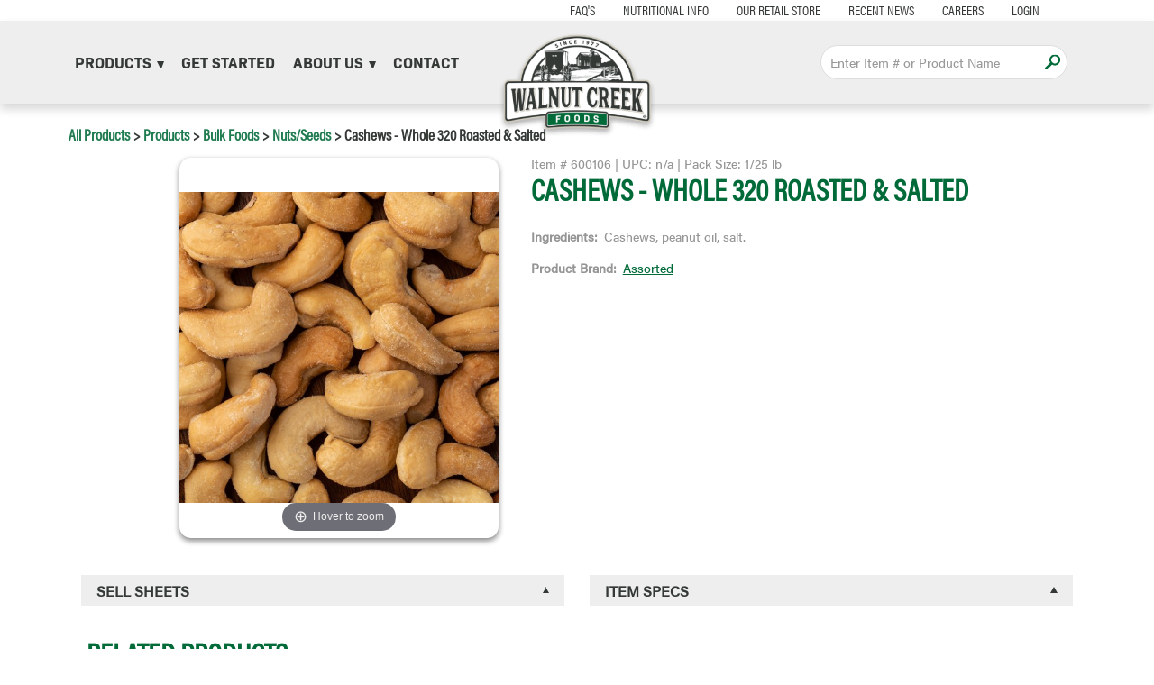

--- FILE ---
content_type: text/html; charset=UTF-8
request_url: https://www.walnutcreekfoods.com/products/bulk-foods/nuts-seeds/cashews-whole-320-roasted-salted
body_size: 6306
content:
<!DOCTYPE html>
<html  lang="en" dir="ltr">
  <head>
    <meta charset="utf-8" />
<script async src="https://www.googletagmanager.com/gtag/js?id=UA-76940734-1"></script>
<script>window.dataLayer = window.dataLayer || [];function gtag(){dataLayer.push(arguments)};gtag("js", new Date());gtag("set", "developer_id.dMDhkMT", true);gtag("config", "UA-76940734-1", {"groups":"default","anonymize_ip":true,"page_placeholder":"PLACEHOLDER_page_path"});</script>
<link rel="canonical" href="https://www.walnutcreekfoods.com/products/bulk-foods/nuts-seeds/cashews-whole-320-roasted-salted" />
<meta name="Generator" content="Drupal 9 (https://www.drupal.org); Commerce 2" />
<meta name="MobileOptimized" content="width" />
<meta name="HandheldFriendly" content="true" />
<meta name="viewport" content="width=device-width, initial-scale=1.0" />
<script type="application/ld+json">{
          "@context": "https://schema.org",
          "@type": "BreadcrumbList",
          "itemListElement": [{
            "@type": "ListItem",
            "position": "1",
            "name": "Products",
            "item": "https://www.walnutcreekfoods.com/products"
          },{
            "@type": "ListItem",
            "position": "2",
            "name": "Bulk Foods",
            "item": "https://www.walnutcreekfoods.com/products/bulk-foods"
          },{
            "@type": "ListItem",
            "position": "3",
            "name": "Nuts/Seeds",
            "item": "https://www.walnutcreekfoods.com/products/bulk-foods/nuts-seeds"
          },{
              "@type": "ListItem",
              "position": "4",
              "name": "Cashews - Whole 320 Roasted &amp; Salted"
            }]}</script>
<link rel="icon" href="/themes/custom/wcf/favicon.png" type="image/png" />

    <title>Cashews - Whole 320 Roasted &amp; Salted | Walnut Creek Foods</title>
    <link rel="stylesheet" media="all" href="/core/assets/vendor/jquery.ui/themes/base/core.css?t9tv6t" />
<link rel="stylesheet" media="all" href="/core/assets/vendor/jquery.ui/themes/base/controlgroup.css?t9tv6t" />
<link rel="stylesheet" media="all" href="/core/assets/vendor/jquery.ui/themes/base/checkboxradio.css?t9tv6t" />
<link rel="stylesheet" media="all" href="/core/assets/vendor/jquery.ui/themes/base/resizable.css?t9tv6t" />
<link rel="stylesheet" media="all" href="/core/assets/vendor/jquery.ui/themes/base/button.css?t9tv6t" />
<link rel="stylesheet" media="all" href="/core/assets/vendor/jquery.ui/themes/base/dialog.css?t9tv6t" />
<link rel="stylesheet" media="all" href="/core/modules/system/css/components/align.module.css?t9tv6t" />
<link rel="stylesheet" media="all" href="/core/modules/system/css/components/fieldgroup.module.css?t9tv6t" />
<link rel="stylesheet" media="all" href="/core/modules/system/css/components/container-inline.module.css?t9tv6t" />
<link rel="stylesheet" media="all" href="/core/modules/system/css/components/clearfix.module.css?t9tv6t" />
<link rel="stylesheet" media="all" href="/core/modules/system/css/components/details.module.css?t9tv6t" />
<link rel="stylesheet" media="all" href="/core/modules/system/css/components/hidden.module.css?t9tv6t" />
<link rel="stylesheet" media="all" href="/core/modules/system/css/components/item-list.module.css?t9tv6t" />
<link rel="stylesheet" media="all" href="/core/modules/system/css/components/js.module.css?t9tv6t" />
<link rel="stylesheet" media="all" href="/core/modules/system/css/components/nowrap.module.css?t9tv6t" />
<link rel="stylesheet" media="all" href="/core/modules/system/css/components/position-container.module.css?t9tv6t" />
<link rel="stylesheet" media="all" href="/core/modules/system/css/components/progress.module.css?t9tv6t" />
<link rel="stylesheet" media="all" href="/core/modules/system/css/components/reset-appearance.module.css?t9tv6t" />
<link rel="stylesheet" media="all" href="/core/modules/system/css/components/resize.module.css?t9tv6t" />
<link rel="stylesheet" media="all" href="/core/modules/system/css/components/sticky-header.module.css?t9tv6t" />
<link rel="stylesheet" media="all" href="/core/modules/system/css/components/system-status-counter.css?t9tv6t" />
<link rel="stylesheet" media="all" href="/core/modules/system/css/components/system-status-report-counters.css?t9tv6t" />
<link rel="stylesheet" media="all" href="/core/modules/system/css/components/system-status-report-general-info.css?t9tv6t" />
<link rel="stylesheet" media="all" href="/core/modules/system/css/components/tablesort.module.css?t9tv6t" />
<link rel="stylesheet" media="all" href="/core/modules/system/css/components/tree-child.module.css?t9tv6t" />
<link rel="stylesheet" media="all" href="/core/modules/ckeditor5/css/ckeditor5.dialog.fix.css?t9tv6t" />
<link rel="stylesheet" media="all" href="/core/modules/views/css/views.module.css?t9tv6t" />
<link rel="stylesheet" media="all" href="/core/assets/vendor/jquery.ui/themes/base/theme.css?t9tv6t" />
<link rel="stylesheet" media="all" href="/themes/custom/wcf/css/style.css?t9tv6t" />
<link rel="stylesheet" media="all" href="/libraries/sidr/dist/stylesheets/sidr.dark.min.css?t9tv6t" />
<link rel="stylesheet" media="all" href="/libraries/flickity/dist/flickity.min.css?t9tv6t" />
<link rel="stylesheet" media="all" href="/themes/custom/wcf/zoom/magiczoomplus.css?t9tv6t" />

    
    <link rel="stylesheet" href="https://use.typekit.net/iuj3vaf.css">
  </head>
  <body class="not-front path-product has-glyphicons">
    <a href="#main-content" class="visually-hidden focusable skip-link">
      Skip to main content
    </a>
    
      <div class="dialog-off-canvas-main-canvas" data-off-canvas-main-canvas>
        <header class="navbar navbar-default container-fluid" id="navbar" role="banner">
      <div class="region region-header">
    <nav role="navigation" aria-labelledby="block-topmenu-menu" id="block-topmenu">
            
  <h2 class="visually-hidden" id="block-topmenu-menu">Top Menu</h2>
  

        
      <ul class="menu menu--menu-top-menu nav">
                                    <li class="first">
                                        <a href="/faqs" data-drupal-link-system-path="faqs">FAQ&#039;s</a>
              </li>
                                    <li>
                                        <a href="/nutritional-information" data-drupal-link-system-path="node/5252">Nutritional Info</a>
              </li>
                                    <li>
                                        <a href="http://www.walnutcreekcheese.com">Our Retail Store  </a>
              </li>
                                    <li>
                                        <a href="/news" data-drupal-link-system-path="node/22">Recent News</a>
              </li>
                                    <li>
                                        <a href="/join-our-team" data-drupal-link-system-path="node/2033">Careers </a>
              </li>
                                    <li class="last">
                                        <a href="/user/login" data-drupal-link-system-path="user/login">Login</a>
              </li>
        </ul>
  

  </nav>

  </div>

      <div class="region region-logo">
          <a class="logo navbar-btn pull-left" href="/" title="Walnut Creek Foods" rel="home">
      <img src="/themes/custom/wcf/logo.png" alt="Walnut Creek Foods" />
    </a>
  
  </div>

      <div class="region region-navigation-collapsible">
    <nav role="navigation" aria-labelledby="block-mainmenu-menu" id="block-mainmenu">
      
      <ul class="menu menu--main nav navbar-nav">
                                    <li class="expanded dropdown first">
                                                                    <a href="/products" class="dropdown-toggle" data-toggle="dropdown" data-drupal-link-system-path="products">Products <span class="caret"></span></a>
                        <ul class="dropdown-menu">
                                    <li class="first">
                                        <a href="/products" data-drupal-link-system-path="products">Browse All Products</a>
              </li>
                                    <li>
                                        <a href="/all-brands" data-drupal-link-system-path="all-brands">Browse By Brand</a>
              </li>
                                    <li>
                                        <a href="/new-products" data-drupal-link-system-path="new-products">New Products</a>
              </li>
                                    <li>
                                        <a href="https://www.walnutcreekfoods.com/search-products?query=gluten%20free" title="Gluten Free Products">Gluten Free Products</a>
              </li>
                                    <li class="last">
                                        <a href="https://www.walnutcreekfoods.com/search-products?query=organic" title="Organic Products">Organic Products</a>
              </li>
        </ul>
  
              </li>
                                    <li>
                                        <a href="/get-started" data-drupal-link-system-path="node/4812">Get Started</a>
              </li>
                                    <li class="expanded dropdown">
                                                                    <span class="navbar-text dropdown-toggle" data-toggle="dropdown">About Us <span class="caret"></span></span>
                        <ul class="dropdown-menu">
                                    <li class="first">
                                        <a href="/our-story" data-drupal-link-system-path="node/12966">Our Story</a>
              </li>
                                    <li>
                                        <a href="/cutting-board" data-drupal-link-system-path="node/11438">Our Vision, Mission, &amp; Values</a>
              </li>
                                    <li>
                                        <a href="/divisions" data-drupal-link-system-path="node/12870">Divisions</a>
              </li>
                                    <li class="last">
                                        <a href="/meet-our-team" data-drupal-link-system-path="node/12871">Meet Our Team</a>
              </li>
        </ul>
  
              </li>
                                    <li class="last">
                                        <a href="/contact" data-drupal-link-system-path="node/11198">Contact</a>
              </li>
        </ul>
  

  </nav>
<section class="views-exposed-form block block-views block-views-exposed-filter-blockwcf-product-search-header-text-search clearfix" data-drupal-selector="views-exposed-form-wcf-product-search-header-text-search" id="block-exposedformwcf-product-searchheader-text-search">
  
    

      <form action="/search-products" method="get" id="views-exposed-form-wcf-product-search-header-text-search" accept-charset="UTF-8">
  <div class="form--inline form-inline clearfix">
  <div class="form-item js-form-item form-type-textfield js-form-type-textfield form-item-query js-form-item-query form-no-label form-group">
  
  
  <input placeholder="Enter Item # or Product Name" data-drupal-selector="edit-query" class="form-text form-control" type="text" id="edit-query" name="query" value="" size="30" maxlength="128" />

  
  
  </div>
<div data-drupal-selector="edit-actions" class="form-actions js-form-wrapper form-wrapper" id="edit-actions"><button data-drupal-selector="edit-submit-wcf-product-search" class="button js-form-submit form-submit btn-info btn" type="submit" id="edit-submit-wcf-product-search" value="Apply" name="">Apply</button></div>

</div>

</form>

  </section>


  </div>

  </header>

  <div role="main" class="main-container container-fluid js-quickedit-main-content">
    <div class="row">

            
            
                  <section class="col-sm-12">

                
                                      
                  
                
                          <a id="main-content"></a>
            <div class="region region-content">
        <ol class="breadcrumb">
          <li >
                  <a href="/products">All Products</a>
              </li>
          <li >
                  <a href="/products">Products</a>
              </li>
          <li >
                  <a href="/products/bulk-foods">Bulk Foods</a>
              </li>
          <li >
                  <a href="/products/bulk-foods/nuts-seeds">Nuts/Seeds</a>
              </li>
          <li >
                  Cashews - Whole 320 Roasted &amp; Salted
              </li>
      </ol>

  
<div data-drupal-messages-fallback class="hidden"></div>
  



<article class="commerce-product-full">
  <div class="main-product-content">
    <div class="left">
              <a href="/sites/default/files/products_images/600106.jpg" class="MagicZoom" data-options="expand: off; lazyZoom: true; zoomPosition: inner; rightClick: true;">
            
      <div class="product--variation-field--variation_field_images__2117 product-image-wrapper in-stock   field field--name-field-images field--type-entity-reference field--label-hidden field--items">
              <div class="field--item">  <img loading="lazy" src="/sites/default/files/styles/product_image/public/products_images/600106.jpg?itok=3T07VCpF" width="513" height="499" class="img-responsive" />


</div>
          </div>
  
        </a>
                </div>
    <div class="right">
      <div class="field field-top-data">
        <span>Item # 600106</span>
        <span>|</span>
        <span>UPC: n/a</span>
        <span>|</span>
        <span>Pack Size: 1/25 lb</span>
      </div>
      <div class="field field-name-title">
        <h1>Cashews - Whole 320 Roasted &amp; Salted</h1>
      </div>
                  <div class="bottom-fields">
        
  <div class="product--variation-field--variation_field_ingredients__2117 field field--name-field-ingredients field--type-text-long field--label-inline">
    <div class="field--label">Ingredients</div>
              <div class="field--item"><p>Cashews, peanut oil, salt. </p>
</div>
          </div>

        
  <div class="product--variation-field--variation_field_product_brand__2117 field field--name-field-product-brand field--type-entity-reference field--label-inline">
    <div class="field--label">Product Brand</div>
              <div class="field--item"><a href="/products/brand/assorted" hreflang="en">Assorted</a></div>
          </div>

      </div>
    </div>
  </div>
  <div class="product-accordion-wrapper">
    <div class="product-accordion-item sell-sheets-item">
      <div class="accordion-header" role="tab" id="headingSellSheets">
        <h4 class="accordion-title">
          <a role="button" data-toggle="collapse" href="#collapseSellSheets" aria-expanded="true"
             aria-controls="collapseSellSheets" class="collapsed">
            Sell Sheets
          </a>
        </h4>
      </div>
      <div id="collapseSellSheets" class="collapse" role="tabpanel" aria-labelledby="headingSellSheets">
        <div class="accordion-body">
          <div class="product-name">Cashews - Whole 320 Roasted &amp; Salted</div>
                      <div class="sell-sheets">
              <div class="sell-sheets-text">Sell sheet of product not found.</div>
            </div>
                  </div>
      </div>
    </div>
            <div class="product-accordion-item item-specs">
      <div class="accordion-header" role="tab" id="headingItemSpecs">
        <h4 class="accordion-title">
          <a role="button" data-toggle="collapse" href="#collapseItemSpecs" aria-expanded="true"
             aria-controls="collapseItemSpecs" class="collapsed">
            Item Specs
          </a>
        </h4>
      </div>
      <div id="collapseItemSpecs" class="collapse" role="tabpanel" aria-labelledby="headingItemSpecs">
        <div class="accordion-body">
          <div class="item-specs-col">
                          <div class="specs-field">
                <div class="specs-field-label">
                  Item Number
                </div>
                <div class="specs-field-data">
                  600106
                </div>
              </div>
                                      <div class="specs-field">
                <div class="specs-field-label">
                  Pack Size
                </div>
                <div class="specs-field-data">
                  1/25 lb
                </div>
              </div>
                                      <div class="specs-field">
                <div class="specs-field-label">
                  Case Dimensions
                </div>
                <div class="specs-field-data">
                  15 x 11 x 9
                </div>
              </div>
                                      <div class="specs-field">
                <div class="specs-field-label">
                  Pallet
                </div>
                <div class="specs-field-data">
                  TI/HI 14 X 5
                </div>
              </div>
                      </div>
          <div class="item-specs-col">
                          <div class="specs-field">
                <div class="specs-field-label">
                  Unit Upc
                </div>
                <div class="specs-field-data">
                  n/a
                </div>
              </div>
                                    <div class="specs-field">
              <div class="specs-field-label">
                Brand
              </div>
              <div class="specs-field-data">
                Assorted
              </div>
            </div>
          </div>
        </div>
      </div>
    </div>
  </div>
</article>

<section class="wcf-related-products-block block block-wcf-search block-wcf-related-products clearfix" id="block-wcf-related-products">
  
      <h2 class="block-title">Related Products</h2>
    

      <div class="views-element-container"><div class="view view-wcf-product-search view-id-wcf_product_search view-display-id-related_products_block js-view-dom-id-72e2ff6ccc9212173127f6457c4e71e7a2d9299b6337d39ec310397ace2d7b0f">
  
    
      
      <div class="view-content">
          <div class="views-row">        
<div class="product-teaser">
  <div class="product-image-wrapper in-stock  " >
    <div class="field--item">
        <a href="/products/bulk-foods/nuts-seeds/almond-butter-stock" hreflang="en"><img loading="lazy" src="/sites/default/files/styles/product_overview_image/public/products_images/600307.jpg?itok=rHzTkwhR" width="323" height="243" class="img-responsive" />

</a>

          </div>
  </div>
  
    <div class="product-number-packsize-wrapper views-fieldset">
    
            <div class="product--variation-field--variation_field_md_item_id__2141 field field--name-field-md-item-id field--type-string field--label-hidden field--item"># 600307</div>
      
    
            <div class="product--variation-field--variation_field_pack_size__2141 field field--name-field-pack-size field--type-string field--label-hidden field--item">1/25 lb</div>
      
  </div>
  
            <div class="field field--name-title field--type-string field--label-hidden field--item"><a href="/products/bulk-foods/nuts-seeds/almond-butter-stock" hreflang="en">Almond Butter Stock</a></div>
      
</div>
  </div>
    <div class="views-row">        
<div class="product-teaser">
  <div class="product-image-wrapper in-stock  " >
    <div class="field--item">
        <a href="/products/bulk-foods/nuts-seeds/almonds-cinnamon-roasted" hreflang="en"><img loading="lazy" src="/sites/default/files/styles/product_overview_image/public/products_images/600235.jpg?itok=PFC41WkF" width="323" height="243" class="img-responsive" />

</a>

          </div>
  </div>
  
    <div class="product-number-packsize-wrapper views-fieldset">
    
            <div class="product--variation-field--variation_field_md_item_id__2135 field field--name-field-md-item-id field--type-string field--label-hidden field--item"># 600235</div>
      
    
            <div class="product--variation-field--variation_field_pack_size__2135 field field--name-field-pack-size field--type-string field--label-hidden field--item">1/25 lb</div>
      
  </div>
  
            <div class="field field--name-title field--type-string field--label-hidden field--item"><a href="/products/bulk-foods/nuts-seeds/almonds-cinnamon-roasted" hreflang="en">Almonds - Cinnamon Roasted</a></div>
      
</div>
  </div>
    <div class="views-row">        
<div class="product-teaser">
  <div class="product-image-wrapper in-stock  " >
    <div class="field--item">
        <a href="/products/bulk-foods/nuts-seeds/almonds-raw-whole-50-lb" hreflang="en"><img loading="lazy" src="/sites/default/files/styles/product_overview_image/public/products_images/600208.jpg?itok=uTMajspO" width="323" height="243" class="img-responsive" />

</a>

          </div>
  </div>
  
    <div class="product-number-packsize-wrapper views-fieldset">
    
            <div class="product--variation-field--variation_field_md_item_id__2126 field field--name-field-md-item-id field--type-string field--label-hidden field--item"># 600208</div>
      
    
            <div class="product--variation-field--variation_field_pack_size__2126 field field--name-field-pack-size field--type-string field--label-hidden field--item">1/50 lb</div>
      
  </div>
  
            <div class="field field--name-title field--type-string field--label-hidden field--item"><a href="/products/bulk-foods/nuts-seeds/almonds-raw-whole-50-lb" hreflang="en">Almonds - Raw Whole 50 lb</a></div>
      
</div>
  </div>
    <div class="views-row">        
<div class="product-teaser">
  <div class="product-image-wrapper in-stock  " >
    <div class="field--item">
        <a href="/products/bulk-foods/nuts-seeds/almonds-roasted-no-salt-25-lb" hreflang="en"><img loading="lazy" src="/sites/default/files/styles/product_overview_image/public/products_images/600225.jpg?itok=LihTFCQ4" width="323" height="243" class="img-responsive" />

</a>

          </div>
  </div>
  
    <div class="product-number-packsize-wrapper views-fieldset">
    
            <div class="product--variation-field--variation_field_md_item_id__2132 field field--name-field-md-item-id field--type-string field--label-hidden field--item"># 600225</div>
      
    
            <div class="product--variation-field--variation_field_pack_size__2132 field field--name-field-pack-size field--type-string field--label-hidden field--item">1/25 lb</div>
      
  </div>
  
            <div class="field field--name-title field--type-string field--label-hidden field--item"><a href="/products/bulk-foods/nuts-seeds/almonds-roasted-no-salt-25-lb" hreflang="en">Almonds - Roasted &amp; No Salt 25 lb</a></div>
      
</div>
  </div>
    <div class="views-row">        
<div class="product-teaser">
  <div class="product-image-wrapper in-stock  " >
    <div class="field--item">
        <a href="/products/bulk-foods/nuts-seeds/almonds-roasted-salted-25-lb" hreflang="en"><img loading="lazy" src="/sites/default/files/styles/product_overview_image/public/products_images/600226.jpg?itok=kIidvD88" width="323" height="243" class="img-responsive" />

</a>

          </div>
  </div>
  
    <div class="product-number-packsize-wrapper views-fieldset">
    
            <div class="product--variation-field--variation_field_md_item_id__2133 field field--name-field-md-item-id field--type-string field--label-hidden field--item"># 600226</div>
      
    
            <div class="product--variation-field--variation_field_pack_size__2133 field field--name-field-pack-size field--type-string field--label-hidden field--item">1/25 lb</div>
      
  </div>
  
            <div class="field field--name-title field--type-string field--label-hidden field--item"><a href="/products/bulk-foods/nuts-seeds/almonds-roasted-salted-25-lb" hreflang="en">Almonds - Roasted &amp; Salted 25 lb</a></div>
      
</div>
  </div>
    <div class="views-row">        
<div class="product-teaser">
  <div class="product-image-wrapper in-stock  " >
    <div class="field--item">
        <a href="/products/bulk-foods/nuts-seeds/almonds-sliced-natural" hreflang="en"><img loading="lazy" src="/sites/default/files/styles/product_overview_image/public/products_images/600331.jpg?itok=j8GUwDWe" width="323" height="243" class="img-responsive" />

</a>

          </div>
  </div>
  
    <div class="product-number-packsize-wrapper views-fieldset">
    
            <div class="product--variation-field--variation_field_md_item_id__2142 field field--name-field-md-item-id field--type-string field--label-hidden field--item"># 600331</div>
      
    
            <div class="product--variation-field--variation_field_pack_size__2142 field field--name-field-pack-size field--type-string field--label-hidden field--item">1/25 lb</div>
      
  </div>
  
            <div class="field field--name-title field--type-string field--label-hidden field--item"><a href="/products/bulk-foods/nuts-seeds/almonds-sliced-natural" hreflang="en">Almonds - Sliced Natural</a></div>
      
</div>
  </div>
    <div class="views-row">        
<div class="product-teaser">
  <div class="product-image-wrapper in-stock  " >
    <div class="field--item">
        <a href="/products/bulk-foods/nuts-seeds/almonds-slivered-blanched" hreflang="en"><img loading="lazy" src="/sites/default/files/styles/product_overview_image/public/products_images/600332.jpg?itok=MnEQC5zy" width="323" height="243" class="img-responsive" />

</a>

          </div>
  </div>
  
    <div class="product-number-packsize-wrapper views-fieldset">
    
            <div class="product--variation-field--variation_field_md_item_id__2143 field field--name-field-md-item-id field--type-string field--label-hidden field--item"># 600332</div>
      
    
            <div class="product--variation-field--variation_field_pack_size__2143 field field--name-field-pack-size field--type-string field--label-hidden field--item">1/25 lb</div>
      
  </div>
  
            <div class="field field--name-title field--type-string field--label-hidden field--item"><a href="/products/bulk-foods/nuts-seeds/almonds-slivered-blanched" hreflang="en">Almonds - Slivered Blanched</a></div>
      
</div>
  </div>
    <div class="views-row">        
<div class="product-teaser">
  <div class="product-image-wrapper in-stock  " >
    <div class="field--item">
        <a href="/products/bulk-foods/nuts-seeds/almonds-smokehouse-roasted-salted" hreflang="en"><img loading="lazy" src="/sites/default/files/styles/product_overview_image/public/products_images/600230.jpg?itok=mGFGq09p" width="323" height="243" class="img-responsive" />

</a>

          </div>
  </div>
  
    <div class="product-number-packsize-wrapper views-fieldset">
    
            <div class="product--variation-field--variation_field_md_item_id__2134 field field--name-field-md-item-id field--type-string field--label-hidden field--item"># 600230</div>
      
    
            <div class="product--variation-field--variation_field_pack_size__2134 field field--name-field-pack-size field--type-string field--label-hidden field--item">1/25 lb</div>
      
  </div>
  
            <div class="field field--name-title field--type-string field--label-hidden field--item"><a href="/products/bulk-foods/nuts-seeds/almonds-smokehouse-roasted-salted" hreflang="en">Almonds - Smokehouse Roasted &amp; Salted</a></div>
      
</div>
  </div>
    <div class="views-row">        
<div class="product-teaser">
  <div class="product-image-wrapper in-stock  " >
    <div class="field--item">
        <a href="/products/bulk-foods/nuts-seeds/cashews-honey-roasted" hreflang="en"><img loading="lazy" src="/sites/default/files/styles/product_overview_image/public/products_images/600510.jpg?itok=DvY6U4jm" width="323" height="243" class="img-responsive" />

</a>

          </div>
  </div>
  
    <div class="product-number-packsize-wrapper views-fieldset">
    
            <div class="product--variation-field--variation_field_md_item_id__2163 field field--name-field-md-item-id field--type-string field--label-hidden field--item"># 600510</div>
      
    
            <div class="product--variation-field--variation_field_pack_size__2163 field field--name-field-pack-size field--type-string field--label-hidden field--item">1/25 lb</div>
      
  </div>
  
            <div class="field field--name-title field--type-string field--label-hidden field--item"><a href="/products/bulk-foods/nuts-seeds/cashews-honey-roasted" hreflang="en">Cashews - Honey Roasted</a></div>
      
</div>
  </div>
    <div class="views-row">        
<div class="product-teaser">
  <div class="product-image-wrapper in-stock  " >
    <div class="field--item">
        <a href="/products/bulk-foods/nuts-seeds/cashews-pieces-raw" hreflang="en"><img loading="lazy" src="/sites/default/files/styles/product_overview_image/public/products_images/600908.jpg?itok=SBjOcxdH" width="323" height="243" class="img-responsive" />

</a>

          </div>
  </div>
  
    <div class="product-number-packsize-wrapper views-fieldset">
    
            <div class="product--variation-field--variation_field_md_item_id__2168 field field--name-field-md-item-id field--type-string field--label-hidden field--item"># 600908</div>
      
    
            <div class="product--variation-field--variation_field_pack_size__2168 field field--name-field-pack-size field--type-string field--label-hidden field--item">1/50 lb</div>
      
  </div>
  
            <div class="field field--name-title field--type-string field--label-hidden field--item"><a href="/products/bulk-foods/nuts-seeds/cashews-pieces-raw" hreflang="en">Cashews - Pieces Raw</a></div>
      
</div>
  </div>
    <div class="views-row">        
<div class="product-teaser">
  <div class="product-image-wrapper in-stock  " >
    <div class="field--item">
        <a href="/products/bulk-foods/nuts-seeds/cashews-pieces-roasted-salted" hreflang="en"><img loading="lazy" src="/sites/default/files/styles/product_overview_image/public/products_images/600101.jpg?itok=FkVjeATQ" width="323" height="243" class="img-responsive" />

</a>

          </div>
  </div>
  
    <div class="product-number-packsize-wrapper views-fieldset">
    
            <div class="product--variation-field--variation_field_md_item_id__2115 field field--name-field-md-item-id field--type-string field--label-hidden field--item"># 600101</div>
      
    
            <div class="product--variation-field--variation_field_pack_size__2115 field field--name-field-pack-size field--type-string field--label-hidden field--item">1/25 lb</div>
      
  </div>
  
            <div class="field field--name-title field--type-string field--label-hidden field--item"><a href="/products/bulk-foods/nuts-seeds/cashews-pieces-roasted-salted" hreflang="en">Cashews - Pieces Roasted &amp; Salted</a></div>
      
</div>
  </div>
    <div class="views-row">        
<div class="product-teaser">
  <div class="product-image-wrapper in-stock  " >
    <div class="field--item">
        <a href="/products/bulk-foods/nuts-seeds/cashews-whole-240-roasted-salted" hreflang="en"><img loading="lazy" src="/sites/default/files/styles/product_overview_image/public/products_images/600104.jpg?itok=49dJNcV0" width="323" height="243" class="img-responsive" />

</a>

          </div>
  </div>
  
    <div class="product-number-packsize-wrapper views-fieldset">
    
            <div class="product--variation-field--variation_field_md_item_id__2116 field field--name-field-md-item-id field--type-string field--label-hidden field--item"># 600104</div>
      
    
            <div class="product--variation-field--variation_field_pack_size__2116 field field--name-field-pack-size field--type-string field--label-hidden field--item">1/25 lb</div>
      
  </div>
  
            <div class="field field--name-title field--type-string field--label-hidden field--item"><a href="/products/bulk-foods/nuts-seeds/cashews-whole-240-roasted-salted" hreflang="en">Cashews - Whole 240 Roasted &amp; Salted</a></div>
      
</div>
  </div>

    </div>
  
          </div>
</div>

  </section>


  </div>

        
                      </section>

                </div>
  </div>

      <footer class="footer container-fluid" role="contentinfo">
      <div class="columns-wrapper">
  <div class="first-col">
    <div class="wcf-footer-logo">
      <img src="/themes/custom/wcf/images/footer-logo.png">
    </div>
    <div class="wcf-footer-address">
      
            <div class="field field--name-field-address field--type-string-long field--label-hidden field--item">3850 State Route 39<br />
Millersburg, OH 44654</div>
      
    </div>
    <div class="wcf-footer-contact">
      
            <div class="field field--name-field-telephone field--type-telephone field--label-hidden field--item"><a href="tel:%28330%29893-3895">(330) 893-3895</a></div>
      
      
            <div class="field field--name-field-email field--type-email field--label-hidden field--item"><a href="mailto:customerservice@walnutcreekfoods.com">customerservice@walnutcreekfoods.com</a></div>
      
    </div>
  </div>
  <div class="second-col">
    <nav role="navigation" aria-labelledby="block-footermenu-menu" id="block-footermenu">
      
  <h2 id="block-footermenu-menu">Quick Links</h2>
  

        
      <ul class="menu menu--menu-footer-menu nav">
                                    <li class="first">
                                        <a href="/gross-profit-calculator" data-drupal-link-system-path="node/4859">GP Calculator</a>
              </li>
                                    <li>
                                        <a href="https://orders.walnutcreekfoods.com">Store Login</a>
              </li>
                                    <li>
                                        <a href="/food-show" data-drupal-link-system-path="node/12965">Food Show</a>
              </li>
                                    <li>
                                        <a href="http://www.walnutcreekcheese.com">Our Retail Store</a>
              </li>
                                    <li class="last">
                                        <a href="/contact" data-drupal-link-system-path="node/11198">Contact</a>
              </li>
        </ul>
  

  </nav>

  </div>
  <div class="third-col">
    <div class="block-hoursofoperation">
      <h2 class="block-title">Hours Of Operation</h2>
      
            <div class="field field--name-field-hours-of-operation field--type-string-long field--label-hidden field--item">Monday - Friday<br />
7:30 - 4:30</div>
      
    </div>
    <section class="views-element-container block block-views block-views-blocksocial-media-icon-block clearfix" id="block-views-block-social-media-icon-block">
  
      <h2 class="block-title">Follow Us On</h2>
    

      <div><div class="view view-social-media-icon view-id-social_media_icon view-display-id-block js-view-dom-id-86050aa08f91bf9104f988351b7edaaba2912cb17bfcf7d52915f01b7814b108">
  
    
      
      <div class="view-content">
          <div class="views-row">        <div class="views-field views-field-field-icon"><div class="field-content"><a href="http://www.facebook.com/walnutcreekcheese">  <img loading="lazy" src="/sites/default/files/styles/social_media_icon_35_x_35/public/facebook-green.png?itok=01GFJR6e" width="35" height="35" class="img-responsive" />


</a></div></div>          <div class="views-field views-field-edit-node"><span class="field-content"></span></div>  </div>
    <div class="views-row">        <div class="views-field views-field-field-icon"><div class="field-content"><a href="https://www.youtube.com/channel/UC_w93sez2unMR4E3o9vU9MQ">  <img loading="lazy" src="/sites/default/files/styles/social_media_icon_35_x_35/public/youtube-green.png?itok=cvmBAn-P" width="35" height="35" class="img-responsive" />


</a></div></div>          <div class="views-field views-field-edit-node"><span class="field-content"></span></div>  </div>

    </div>
  
          </div>
</div>

  </section>


  </div>
</div>
<div class="footer-bottom">
  <div class="block-copyright">
    
            <div class="field field--name-field-copyright field--type-text-long field--label-hidden field--item"><p>Copyright © Walnut Creek Foods. All Rights Reserved. <a href="/node/2038">Terms of Use</a>. <a href="/node/2039">Privacy Policy</a>.</p>
</div>
      
  </div>
</div>

    </footer>
  
  </div>

    
    <script type="application/json" data-drupal-selector="drupal-settings-json">{"path":{"baseUrl":"\/","scriptPath":null,"pathPrefix":"","currentPath":"product\/2117","currentPathIsAdmin":false,"isFront":false,"currentLanguage":"en"},"pluralDelimiter":"\u0003","suppressDeprecationErrors":true,"google_analytics":{"account":"UA-76940734-1","trackOutbound":true,"trackMailto":true,"trackTel":true,"trackDownload":true,"trackDownloadExtensions":"7z|aac|arc|arj|asf|asx|avi|bin|csv|doc(x|m)?|dot(x|m)?|exe|flv|gif|gz|gzip|hqx|jar|jpe?g|js|mp(2|3|4|e?g)|mov(ie)?|msi|msp|pdf|phps|png|ppt(x|m)?|pot(x|m)?|pps(x|m)?|ppam|sld(x|m)?|thmx|qtm?|ra(m|r)?|sea|sit|tar|tgz|torrent|txt|wav|wma|wmv|wpd|xls(x|m|b)?|xlt(x|m)|xlam|xml|z|zip","trackColorbox":true},"bootstrap":{"forms_has_error_value_toggle":1,"modal_animation":1,"modal_backdrop":"true","modal_focus_input":1,"modal_keyboard":1,"modal_select_text":1,"modal_show":1,"modal_size":"","popover_enabled":1,"popover_animation":1,"popover_auto_close":1,"popover_container":"body","popover_content":"","popover_delay":"0","popover_html":0,"popover_placement":"right","popover_selector":"","popover_title":"","popover_trigger":"click","tooltip_enabled":1,"tooltip_animation":1,"tooltip_container":"body","tooltip_delay":"0","tooltip_html":0,"tooltip_placement":"auto left","tooltip_selector":"","tooltip_trigger":"hover"},"ajaxTrustedUrl":{"\/search-products":true},"user":{"uid":0,"permissionsHash":"8d176239dc9e44041a1c21cfd904b7b15cba29538b4ed57b700681655eb110b1"}}</script>
<script src="/sites/default/files/js/js_HY6Kyb0A1Y361NX5oWKztrQNlOjYynEZTVeAOMgsCA0.js"></script>

  </body>
</html>


--- FILE ---
content_type: text/css
request_url: https://www.walnutcreekfoods.com/themes/custom/wcf/css/style.css?t9tv6t
body_size: 73087
content:
@import url(https://fonts.googleapis.com/css?family=Ubuntu:400,300,500);
@charset "UTF-8";
/**
 * Default Variables.
 *
 * Modify this file to provide default Bootstrap Framework variables. The
 * Bootstrap Framework will not override any variables defined here because it
 * uses the `!default` flag which will only set their default if not already
 * defined here.
 *
 * You can copy existing variables directly from the following file:
 * ./THEMENAME/bootstrap/assets/stylesheets/bootstrap/_variables.scss
 */
/*!
 * Bootstrap v3.4.1 (https://getbootstrap.com/)
 * Copyright 2011-2019 Twitter, Inc.
 * Licensed under MIT (https://github.com/twbs/bootstrap/blob/master/LICENSE)
 */
/*! normalize.css v3.0.3 | MIT License | github.com/necolas/normalize.css */
html {
  font-family: sans-serif;
  -ms-text-size-adjust: 100%;
  -webkit-text-size-adjust: 100%;
}

body {
  margin: 0;
}

article,
aside,
details,
figcaption,
figure,
footer,
header,
hgroup,
main,
menu,
nav,
section,
summary {
  display: block;
}

audio,
canvas,
progress,
video {
  display: inline-block;
  vertical-align: baseline;
}

audio:not([controls]) {
  display: none;
  height: 0;
}

[hidden],
template {
  display: none;
}

a {
  background-color: transparent;
}

a:active,
a:hover {
  outline: 0;
}

abbr[title] {
  border-bottom: none;
  text-decoration: underline;
  -webkit-text-decoration: underline dotted;
          text-decoration: underline dotted;
}

b,
strong {
  font-weight: bold;
}

dfn {
  font-style: italic;
}

h1, .page-header, h2 {
  font-size: 2em;
  margin: 0.67em 0;
}

mark {
  background: #ff0;
  color: #000;
}

small {
  font-size: 80%;
}

sub,
sup {
  font-size: 75%;
  line-height: 0;
  position: relative;
  vertical-align: baseline;
}

sup {
  top: -0.5em;
}

sub {
  bottom: -0.25em;
}

img {
  border: 0;
}

svg:not(:root) {
  overflow: hidden;
}

figure {
  margin: 1em 40px;
}

hr {
  box-sizing: content-box;
  height: 0;
}

pre {
  overflow: auto;
}

code,
kbd,
pre,
samp {
  font-family: monospace, monospace;
  font-size: 1em;
}

button,
input,
optgroup,
select,
textarea {
  color: inherit;
  font: inherit;
  margin: 0;
}

button {
  overflow: visible;
}

button,
select {
  text-transform: none;
}

button,
html input[type=button],
input[type=reset],
input[type=submit] {
  -webkit-appearance: button;
  cursor: pointer;
}

button[disabled],
html input[disabled] {
  cursor: default;
}

button::-moz-focus-inner,
input::-moz-focus-inner {
  border: 0;
  padding: 0;
}

input {
  line-height: normal;
}

input[type=checkbox],
input[type=radio] {
  box-sizing: border-box;
  padding: 0;
}

input[type=number]::-webkit-inner-spin-button,
input[type=number]::-webkit-outer-spin-button {
  height: auto;
}

input[type=search] {
  -webkit-appearance: textfield;
  box-sizing: content-box;
}

input[type=search]::-webkit-search-cancel-button,
input[type=search]::-webkit-search-decoration {
  -webkit-appearance: none;
}

fieldset {
  border: 1px solid #c0c0c0;
  margin: 0 2px;
  padding: 0.35em 0.625em 0.75em;
}

legend {
  border: 0;
  padding: 0;
}

textarea {
  overflow: auto;
}

optgroup {
  font-weight: bold;
}

table {
  border-collapse: collapse;
  border-spacing: 0;
}

td,
th {
  padding: 0;
}

/*! Source: https://github.com/h5bp/html5-boilerplate/blob/master/src/css/main.css */
@media print {
  *,
  *:before,
  *:after {
    color: #000 !important;
    text-shadow: none !important;
    background: transparent !important;
    box-shadow: none !important;
  }
  a,
  a:visited {
    text-decoration: underline;
  }
  a[href]:after {
    content: " (" attr(href) ")";
  }
  abbr[title]:after {
    content: " (" attr(title) ")";
  }
  a[href^="#"]:after,
  a[href^="javascript:"]:after {
    content: "";
  }
  pre,
  blockquote {
    border: 1px solid #999;
    page-break-inside: avoid;
  }
  thead {
    display: table-header-group;
  }
  tr,
  img {
    page-break-inside: avoid;
  }
  img {
    max-width: 100% !important;
  }
  p,
  h2,
  h3,
  .view-news .views-row .views-field-title a {
    orphans: 3;
    widows: 3;
  }
  h2,
  h3,
  .view-news .views-row .views-field-title a {
    page-break-after: avoid;
  }
  .navbar {
    display: none;
  }
  .btn > .caret, .view-news .views-row .content-wrapper .views-field-view-node .field-content a > .caret, .view-wcf-dealer-resources .view-content .views-row .row-content-wrapper .file-download a > .caret, .commerce-product-full .main-product-content .right .group-orderring .group-cart-form .commerce-order-item-dc-ajax-add-cart-form .form-actions button > .caret, .wcf-dashboard-wrapper .tripple-first .addresses .wcf-dashboard-addresses .pager li a > .caret, .wcf-dashboard-wrapper .tripple-first .orders .wcf-user-past-orders .past-orders-table caption a > .caret, .wcf-dashboard-wrapper .top-right .wcf-dashboard-subscribe-form .field--name-body > div > div > div form .ctct-form-button > .caret, .wcf-dashboard-wrapper .menu-content-wrapper .menu li a > .caret,
  .dropup > .btn > .caret {
    border-top-color: #000 !important;
  }
  .label {
    border: 1px solid #000;
  }
  .table {
    border-collapse: collapse !important;
  }
  .table td,
  .table th {
    background-color: #fff !important;
  }
  .table-bordered th,
  .table-bordered td {
    border: 1px solid #ddd !important;
  }
}
@font-face {
  font-family: "Glyphicons Halflings";
  src: url("../bootstrap/assets/fonts/bootstrap/glyphicons-halflings-regular.eot");
  src: url("../bootstrap/assets/fonts/bootstrap/glyphicons-halflings-regular.eot?#iefix") format("embedded-opentype"), url("../bootstrap/assets/fonts/bootstrap/glyphicons-halflings-regular.woff2") format("woff2"), url("../bootstrap/assets/fonts/bootstrap/glyphicons-halflings-regular.woff") format("woff"), url("../bootstrap/assets/fonts/bootstrap/glyphicons-halflings-regular.ttf") format("truetype"), url("../bootstrap/assets/fonts/bootstrap/glyphicons-halflings-regular.svg#glyphicons_halflingsregular") format("svg");
}
.glyphicon {
  position: relative;
  top: 1px;
  display: inline-block;
  font-family: "Glyphicons Halflings";
  font-style: normal;
  font-weight: 400;
  line-height: 1;
  -webkit-font-smoothing: antialiased;
  -moz-osx-font-smoothing: grayscale;
}

.glyphicon-asterisk:before {
  content: "*";
}

.glyphicon-plus:before {
  content: "+";
}

.glyphicon-euro:before,
.glyphicon-eur:before {
  content: "€";
}

.glyphicon-minus:before {
  content: "−";
}

.glyphicon-cloud:before {
  content: "☁";
}

.glyphicon-envelope:before {
  content: "✉";
}

.glyphicon-pencil:before {
  content: "✏";
}

.glyphicon-glass:before {
  content: "\e001";
}

.glyphicon-music:before {
  content: "\e002";
}

.glyphicon-search:before {
  content: "\e003";
}

.glyphicon-heart:before {
  content: "\e005";
}

.glyphicon-star:before {
  content: "\e006";
}

.glyphicon-star-empty:before {
  content: "\e007";
}

.glyphicon-user:before {
  content: "\e008";
}

.glyphicon-film:before {
  content: "\e009";
}

.glyphicon-th-large:before {
  content: "\e010";
}

.glyphicon-th:before {
  content: "\e011";
}

.glyphicon-th-list:before {
  content: "\e012";
}

.glyphicon-ok:before {
  content: "\e013";
}

.glyphicon-remove:before {
  content: "\e014";
}

.glyphicon-zoom-in:before {
  content: "\e015";
}

.glyphicon-zoom-out:before {
  content: "\e016";
}

.glyphicon-off:before {
  content: "\e017";
}

.glyphicon-signal:before {
  content: "\e018";
}

.glyphicon-cog:before {
  content: "\e019";
}

.glyphicon-trash:before {
  content: "\e020";
}

.glyphicon-home:before {
  content: "\e021";
}

.glyphicon-file:before {
  content: "\e022";
}

.glyphicon-time:before {
  content: "\e023";
}

.glyphicon-road:before {
  content: "\e024";
}

.glyphicon-download-alt:before {
  content: "\e025";
}

.glyphicon-download:before {
  content: "\e026";
}

.glyphicon-upload:before {
  content: "\e027";
}

.glyphicon-inbox:before {
  content: "\e028";
}

.glyphicon-play-circle:before {
  content: "\e029";
}

.glyphicon-repeat:before {
  content: "\e030";
}

.glyphicon-refresh:before {
  content: "\e031";
}

.glyphicon-list-alt:before {
  content: "\e032";
}

.glyphicon-lock:before {
  content: "\e033";
}

.glyphicon-flag:before {
  content: "\e034";
}

.glyphicon-headphones:before {
  content: "\e035";
}

.glyphicon-volume-off:before {
  content: "\e036";
}

.glyphicon-volume-down:before {
  content: "\e037";
}

.glyphicon-volume-up:before {
  content: "\e038";
}

.glyphicon-qrcode:before {
  content: "\e039";
}

.glyphicon-barcode:before {
  content: "\e040";
}

.glyphicon-tag:before {
  content: "\e041";
}

.glyphicon-tags:before {
  content: "\e042";
}

.glyphicon-book:before {
  content: "\e043";
}

.glyphicon-bookmark:before {
  content: "\e044";
}

.glyphicon-print:before {
  content: "\e045";
}

.glyphicon-camera:before {
  content: "\e046";
}

.glyphicon-font:before {
  content: "\e047";
}

.glyphicon-bold:before {
  content: "\e048";
}

.glyphicon-italic:before {
  content: "\e049";
}

.glyphicon-text-height:before {
  content: "\e050";
}

.glyphicon-text-width:before {
  content: "\e051";
}

.glyphicon-align-left:before {
  content: "\e052";
}

.glyphicon-align-center:before {
  content: "\e053";
}

.glyphicon-align-right:before {
  content: "\e054";
}

.glyphicon-align-justify:before {
  content: "\e055";
}

.glyphicon-list:before {
  content: "\e056";
}

.glyphicon-indent-left:before {
  content: "\e057";
}

.glyphicon-indent-right:before {
  content: "\e058";
}

.glyphicon-facetime-video:before {
  content: "\e059";
}

.glyphicon-picture:before {
  content: "\e060";
}

.glyphicon-map-marker:before {
  content: "\e062";
}

.glyphicon-adjust:before {
  content: "\e063";
}

.glyphicon-tint:before {
  content: "\e064";
}

.glyphicon-edit:before {
  content: "\e065";
}

.glyphicon-share:before {
  content: "\e066";
}

.glyphicon-check:before {
  content: "\e067";
}

.glyphicon-move:before {
  content: "\e068";
}

.glyphicon-step-backward:before {
  content: "\e069";
}

.glyphicon-fast-backward:before {
  content: "\e070";
}

.glyphicon-backward:before {
  content: "\e071";
}

.glyphicon-play:before {
  content: "\e072";
}

.glyphicon-pause:before {
  content: "\e073";
}

.glyphicon-stop:before {
  content: "\e074";
}

.glyphicon-forward:before {
  content: "\e075";
}

.glyphicon-fast-forward:before {
  content: "\e076";
}

.glyphicon-step-forward:before {
  content: "\e077";
}

.glyphicon-eject:before {
  content: "\e078";
}

.glyphicon-chevron-left:before {
  content: "\e079";
}

.glyphicon-chevron-right:before {
  content: "\e080";
}

.glyphicon-plus-sign:before {
  content: "\e081";
}

.glyphicon-minus-sign:before {
  content: "\e082";
}

.glyphicon-remove-sign:before {
  content: "\e083";
}

.glyphicon-ok-sign:before {
  content: "\e084";
}

.glyphicon-question-sign:before {
  content: "\e085";
}

.glyphicon-info-sign:before {
  content: "\e086";
}

.glyphicon-screenshot:before {
  content: "\e087";
}

.glyphicon-remove-circle:before {
  content: "\e088";
}

.glyphicon-ok-circle:before {
  content: "\e089";
}

.glyphicon-ban-circle:before {
  content: "\e090";
}

.glyphicon-arrow-left:before {
  content: "\e091";
}

.glyphicon-arrow-right:before {
  content: "\e092";
}

.glyphicon-arrow-up:before {
  content: "\e093";
}

.glyphicon-arrow-down:before {
  content: "\e094";
}

.glyphicon-share-alt:before {
  content: "\e095";
}

.glyphicon-resize-full:before {
  content: "\e096";
}

.glyphicon-resize-small:before {
  content: "\e097";
}

.glyphicon-exclamation-sign:before {
  content: "\e101";
}

.glyphicon-gift:before {
  content: "\e102";
}

.glyphicon-leaf:before {
  content: "\e103";
}

.glyphicon-fire:before {
  content: "\e104";
}

.glyphicon-eye-open:before {
  content: "\e105";
}

.glyphicon-eye-close:before {
  content: "\e106";
}

.glyphicon-warning-sign:before {
  content: "\e107";
}

.glyphicon-plane:before {
  content: "\e108";
}

.glyphicon-calendar:before {
  content: "\e109";
}

.glyphicon-random:before {
  content: "\e110";
}

.glyphicon-comment:before {
  content: "\e111";
}

.glyphicon-magnet:before {
  content: "\e112";
}

.glyphicon-chevron-up:before {
  content: "\e113";
}

.glyphicon-chevron-down:before {
  content: "\e114";
}

.glyphicon-retweet:before {
  content: "\e115";
}

.glyphicon-shopping-cart:before {
  content: "\e116";
}

.glyphicon-folder-close:before {
  content: "\e117";
}

.glyphicon-folder-open:before {
  content: "\e118";
}

.glyphicon-resize-vertical:before {
  content: "\e119";
}

.glyphicon-resize-horizontal:before {
  content: "\e120";
}

.glyphicon-hdd:before {
  content: "\e121";
}

.glyphicon-bullhorn:before {
  content: "\e122";
}

.glyphicon-bell:before {
  content: "\e123";
}

.glyphicon-certificate:before {
  content: "\e124";
}

.glyphicon-thumbs-up:before {
  content: "\e125";
}

.glyphicon-thumbs-down:before {
  content: "\e126";
}

.glyphicon-hand-right:before {
  content: "\e127";
}

.glyphicon-hand-left:before {
  content: "\e128";
}

.glyphicon-hand-up:before {
  content: "\e129";
}

.glyphicon-hand-down:before {
  content: "\e130";
}

.glyphicon-circle-arrow-right:before {
  content: "\e131";
}

.glyphicon-circle-arrow-left:before {
  content: "\e132";
}

.glyphicon-circle-arrow-up:before {
  content: "\e133";
}

.glyphicon-circle-arrow-down:before {
  content: "\e134";
}

.glyphicon-globe:before {
  content: "\e135";
}

.glyphicon-wrench:before {
  content: "\e136";
}

.glyphicon-tasks:before {
  content: "\e137";
}

.glyphicon-filter:before {
  content: "\e138";
}

.glyphicon-briefcase:before {
  content: "\e139";
}

.glyphicon-fullscreen:before {
  content: "\e140";
}

.glyphicon-dashboard:before {
  content: "\e141";
}

.glyphicon-paperclip:before {
  content: "\e142";
}

.glyphicon-heart-empty:before {
  content: "\e143";
}

.glyphicon-link:before {
  content: "\e144";
}

.glyphicon-phone:before {
  content: "\e145";
}

.glyphicon-pushpin:before {
  content: "\e146";
}

.glyphicon-usd:before {
  content: "\e148";
}

.glyphicon-gbp:before {
  content: "\e149";
}

.glyphicon-sort:before {
  content: "\e150";
}

.glyphicon-sort-by-alphabet:before {
  content: "\e151";
}

.glyphicon-sort-by-alphabet-alt:before {
  content: "\e152";
}

.glyphicon-sort-by-order:before {
  content: "\e153";
}

.glyphicon-sort-by-order-alt:before {
  content: "\e154";
}

.glyphicon-sort-by-attributes:before {
  content: "\e155";
}

.glyphicon-sort-by-attributes-alt:before {
  content: "\e156";
}

.glyphicon-unchecked:before {
  content: "\e157";
}

.glyphicon-expand:before {
  content: "\e158";
}

.glyphicon-collapse-down:before {
  content: "\e159";
}

.glyphicon-collapse-up:before {
  content: "\e160";
}

.glyphicon-log-in:before {
  content: "\e161";
}

.glyphicon-flash:before {
  content: "\e162";
}

.glyphicon-log-out:before {
  content: "\e163";
}

.glyphicon-new-window:before {
  content: "\e164";
}

.glyphicon-record:before {
  content: "\e165";
}

.glyphicon-save:before {
  content: "\e166";
}

.glyphicon-open:before {
  content: "\e167";
}

.glyphicon-saved:before {
  content: "\e168";
}

.glyphicon-import:before {
  content: "\e169";
}

.glyphicon-export:before {
  content: "\e170";
}

.glyphicon-send:before {
  content: "\e171";
}

.glyphicon-floppy-disk:before {
  content: "\e172";
}

.glyphicon-floppy-saved:before {
  content: "\e173";
}

.glyphicon-floppy-remove:before {
  content: "\e174";
}

.glyphicon-floppy-save:before {
  content: "\e175";
}

.glyphicon-floppy-open:before {
  content: "\e176";
}

.glyphicon-credit-card:before {
  content: "\e177";
}

.glyphicon-transfer:before {
  content: "\e178";
}

.glyphicon-cutlery:before {
  content: "\e179";
}

.glyphicon-header:before {
  content: "\e180";
}

.glyphicon-compressed:before {
  content: "\e181";
}

.glyphicon-earphone:before {
  content: "\e182";
}

.glyphicon-phone-alt:before {
  content: "\e183";
}

.glyphicon-tower:before {
  content: "\e184";
}

.glyphicon-stats:before {
  content: "\e185";
}

.glyphicon-sd-video:before {
  content: "\e186";
}

.glyphicon-hd-video:before {
  content: "\e187";
}

.glyphicon-subtitles:before {
  content: "\e188";
}

.glyphicon-sound-stereo:before {
  content: "\e189";
}

.glyphicon-sound-dolby:before {
  content: "\e190";
}

.glyphicon-sound-5-1:before {
  content: "\e191";
}

.glyphicon-sound-6-1:before {
  content: "\e192";
}

.glyphicon-sound-7-1:before {
  content: "\e193";
}

.glyphicon-copyright-mark:before {
  content: "\e194";
}

.glyphicon-registration-mark:before {
  content: "\e195";
}

.glyphicon-cloud-download:before {
  content: "\e197";
}

.glyphicon-cloud-upload:before {
  content: "\e198";
}

.glyphicon-tree-conifer:before {
  content: "\e199";
}

.glyphicon-tree-deciduous:before {
  content: "\e200";
}

.glyphicon-cd:before {
  content: "\e201";
}

.glyphicon-save-file:before {
  content: "\e202";
}

.glyphicon-open-file:before {
  content: "\e203";
}

.glyphicon-level-up:before {
  content: "\e204";
}

.glyphicon-copy:before {
  content: "\e205";
}

.glyphicon-paste:before {
  content: "\e206";
}

.glyphicon-alert:before {
  content: "\e209";
}

.glyphicon-equalizer:before {
  content: "\e210";
}

.glyphicon-king:before {
  content: "\e211";
}

.glyphicon-queen:before {
  content: "\e212";
}

.glyphicon-pawn:before {
  content: "\e213";
}

.glyphicon-bishop:before {
  content: "\e214";
}

.glyphicon-knight:before {
  content: "\e215";
}

.glyphicon-baby-formula:before {
  content: "\e216";
}

.glyphicon-tent:before {
  content: "⛺";
}

.glyphicon-blackboard:before {
  content: "\e218";
}

.glyphicon-bed:before {
  content: "\e219";
}

.glyphicon-apple:before {
  content: "\f8ff";
}

.glyphicon-erase:before {
  content: "\e221";
}

.glyphicon-hourglass:before {
  content: "⌛";
}

.glyphicon-lamp:before {
  content: "\e223";
}

.glyphicon-duplicate:before {
  content: "\e224";
}

.glyphicon-piggy-bank:before {
  content: "\e225";
}

.glyphicon-scissors:before {
  content: "\e226";
}

.glyphicon-bitcoin:before {
  content: "\e227";
}

.glyphicon-btc:before {
  content: "\e227";
}

.glyphicon-xbt:before {
  content: "\e227";
}

.glyphicon-yen:before {
  content: "¥";
}

.glyphicon-jpy:before {
  content: "¥";
}

.glyphicon-ruble:before {
  content: "₽";
}

.glyphicon-rub:before {
  content: "₽";
}

.glyphicon-scale:before {
  content: "\e230";
}

.glyphicon-ice-lolly:before {
  content: "\e231";
}

.glyphicon-ice-lolly-tasted:before {
  content: "\e232";
}

.glyphicon-education:before {
  content: "\e233";
}

.glyphicon-option-horizontal:before {
  content: "\e234";
}

.glyphicon-option-vertical:before {
  content: "\e235";
}

.glyphicon-menu-hamburger:before {
  content: "\e236";
}

.glyphicon-modal-window:before {
  content: "\e237";
}

.glyphicon-oil:before {
  content: "\e238";
}

.glyphicon-grain:before {
  content: "\e239";
}

.glyphicon-sunglasses:before {
  content: "\e240";
}

.glyphicon-text-size:before {
  content: "\e241";
}

.glyphicon-text-color:before {
  content: "\e242";
}

.glyphicon-text-background:before {
  content: "\e243";
}

.glyphicon-object-align-top:before {
  content: "\e244";
}

.glyphicon-object-align-bottom:before {
  content: "\e245";
}

.glyphicon-object-align-horizontal:before {
  content: "\e246";
}

.glyphicon-object-align-left:before {
  content: "\e247";
}

.glyphicon-object-align-vertical:before {
  content: "\e248";
}

.glyphicon-object-align-right:before {
  content: "\e249";
}

.glyphicon-triangle-right:before {
  content: "\e250";
}

.glyphicon-triangle-left:before {
  content: "\e251";
}

.glyphicon-triangle-bottom:before {
  content: "\e252";
}

.glyphicon-triangle-top:before {
  content: "\e253";
}

.glyphicon-console:before {
  content: "\e254";
}

.glyphicon-superscript:before {
  content: "\e255";
}

.glyphicon-subscript:before {
  content: "\e256";
}

.glyphicon-menu-left:before {
  content: "\e257";
}

.glyphicon-menu-right:before {
  content: "\e258";
}

.glyphicon-menu-down:before {
  content: "\e259";
}

.glyphicon-menu-up:before {
  content: "\e260";
}

* {
  box-sizing: border-box;
}

*:before,
*:after {
  box-sizing: border-box;
}

html {
  font-size: 10px;
  -webkit-tap-highlight-color: rgba(0, 0, 0, 0);
}

body {
  font-family: "Helvetica Neue", Helvetica, Arial, sans-serif;
  font-size: 14px;
  line-height: 1.428571429;
  color: #333333;
  background-color: #fff;
}

input,
button,
select,
textarea {
  font-family: inherit;
  font-size: inherit;
  line-height: inherit;
}

a {
  color: #337ab7;
  text-decoration: none;
}
a:hover, a:focus {
  color: #23527c;
  text-decoration: underline;
}
a:focus {
  outline: 5px auto -webkit-focus-ring-color;
  outline-offset: -2px;
}

figure {
  margin: 0;
}

img {
  vertical-align: middle;
}

.img-responsive {
  display: block;
  max-width: 100%;
  height: auto;
}

.img-rounded {
  border-radius: 6px;
}

.img-thumbnail {
  padding: 4px;
  line-height: 1.428571429;
  background-color: #fff;
  border: 1px solid #ddd;
  border-radius: 4px;
  transition: all 0.2s ease-in-out;
  display: inline-block;
  max-width: 100%;
  height: auto;
}

.img-circle {
  border-radius: 50%;
}

hr {
  margin-top: 20px;
  margin-bottom: 20px;
  border: 0;
  border-top: 1px solid #eeeeee;
}

.sr-only {
  position: absolute;
  width: 1px;
  height: 1px;
  padding: 0;
  margin: -1px;
  overflow: hidden;
  clip: rect(0, 0, 0, 0);
  border: 0;
}

.sr-only-focusable:active, .sr-only-focusable:focus {
  position: static;
  width: auto;
  height: auto;
  margin: 0;
  overflow: visible;
  clip: auto;
}

[role=button] {
  cursor: pointer;
}

h1, .page-header, h2, h3, .view-news .views-row .views-field-title a, h4, h5, h6,
.h1, .h2, .h3, .h4, .h5, .h6 {
  font-family: inherit;
  font-weight: 500;
  line-height: 1.1;
  color: inherit;
}
h1 small, .page-header small,
h1 .small,
.page-header .small, h2 small,
h2 .small, h3 small, .view-news .views-row .views-field-title a small,
h3 .small,
.view-news .views-row .views-field-title a .small, h4 small,
h4 .small, h5 small,
h5 .small, h6 small,
h6 .small,
.h1 small,
.h1 .small, .h2 small,
.h2 .small, .h3 small,
.h3 .small, .h4 small,
.h4 .small, .h5 small,
.h5 .small, .h6 small,
.h6 .small {
  font-weight: 400;
  line-height: 1;
  color: #777777;
}

h1, .page-header,
h2, .h1, .h2,
h3,
.view-news .views-row .views-field-title a, .h3 {
  margin-top: 20px;
  margin-bottom: 10px;
}
h1 small, .page-header small,
h1 .small,
.page-header .small, .h1 small,
.h1 .small,
h2 small,
h2 .small, .h2 small,
.h2 .small,
h3 small,
.view-news .views-row .views-field-title a small,
h3 .small,
.view-news .views-row .views-field-title a .small, .h3 small,
.h3 .small {
  font-size: 65%;
}

h4, .h4,
h5, .h5,
h6, .h6 {
  margin-top: 10px;
  margin-bottom: 10px;
}
h4 small,
h4 .small, .h4 small,
.h4 .small,
h5 small,
h5 .small, .h5 small,
.h5 .small,
h6 small,
h6 .small, .h6 small,
.h6 .small {
  font-size: 75%;
}

h1, .page-header, h2, .h1 {
  font-size: 36px;
}

h2, .h2 {
  font-size: 30px;
}

h3, .view-news .views-row .views-field-title a, .h3 {
  font-size: 24px;
}

h4, .h4 {
  font-size: 18px;
}

h5, .h5 {
  font-size: 14px;
}

h6, .h6 {
  font-size: 12px;
}

p {
  margin: 0 0 10px;
}

.lead {
  margin-bottom: 20px;
  font-size: 16px;
  font-weight: 300;
  line-height: 1.4;
}
@media (min-width: 768px) {
  .lead {
    font-size: 21px;
  }
}

small,
.small {
  font-size: 85%;
}

mark,
.mark {
  padding: 0.2em;
  background-color: #fcf8e3;
}

.text-left {
  text-align: left;
}

.text-right {
  text-align: right;
}

.text-center {
  text-align: center;
}

.text-justify {
  text-align: justify;
}

.text-nowrap {
  white-space: nowrap;
}

.text-lowercase {
  text-transform: lowercase;
}

.text-uppercase, .initialism {
  text-transform: uppercase;
}

.text-capitalize {
  text-transform: capitalize;
}

.text-muted {
  color: #777777;
}

.text-primary {
  color: #337ab7;
}

a.text-primary:hover,
a.text-primary:focus {
  color: #286090;
}

.text-success {
  color: #3c763d;
}

a.text-success:hover,
a.text-success:focus {
  color: #2b542c;
}

.text-info {
  color: #31708f;
}

a.text-info:hover,
a.text-info:focus {
  color: #245269;
}

.text-warning {
  color: #8a6d3b;
}

a.text-warning:hover,
a.text-warning:focus {
  color: #66512c;
}

.text-danger {
  color: #a94442;
}

a.text-danger:hover,
a.text-danger:focus {
  color: #843534;
}

.bg-primary {
  color: #fff;
}

.bg-primary {
  background-color: #337ab7;
}

a.bg-primary:hover,
a.bg-primary:focus {
  background-color: #286090;
}

.bg-success {
  background-color: #dff0d8;
}

a.bg-success:hover,
a.bg-success:focus {
  background-color: #c1e2b3;
}

.bg-info {
  background-color: #d9edf7;
}

a.bg-info:hover,
a.bg-info:focus {
  background-color: #afd9ee;
}

.bg-warning {
  background-color: #fcf8e3;
}

a.bg-warning:hover,
a.bg-warning:focus {
  background-color: #f7ecb5;
}

.bg-danger {
  background-color: #f2dede;
}

a.bg-danger:hover,
a.bg-danger:focus {
  background-color: #e4b9b9;
}

.page-header {
  padding-bottom: 9px;
  margin: 40px 0 20px;
  border-bottom: 1px solid #eeeeee;
}

ul,
ol {
  margin-top: 0;
  margin-bottom: 10px;
}
ul ul,
ul ol,
ol ul,
ol ol {
  margin-bottom: 0;
}

.list-unstyled {
  padding-left: 0;
  list-style: none;
}

.list-inline {
  padding-left: 0;
  list-style: none;
  margin-left: -5px;
}
.list-inline > li {
  display: inline-block;
  padding-right: 5px;
  padding-left: 5px;
}

dl {
  margin-top: 0;
  margin-bottom: 20px;
}

dt,
dd {
  line-height: 1.428571429;
}

dt {
  font-weight: 700;
}

dd {
  margin-left: 0;
}

.dl-horizontal dd:before, .dl-horizontal dd:after {
  display: table;
  content: " ";
}
.dl-horizontal dd:after {
  clear: both;
}
@media (min-width: 768px) {
  .dl-horizontal dt {
    float: left;
    width: 160px;
    clear: left;
    text-align: right;
    overflow: hidden;
    text-overflow: ellipsis;
    white-space: nowrap;
  }
  .dl-horizontal dd {
    margin-left: 180px;
  }
}

abbr[title],
abbr[data-original-title] {
  cursor: help;
}

.initialism {
  font-size: 90%;
}

blockquote {
  padding: 10px 20px;
  margin: 0 0 20px;
  font-size: 17.5px;
  border-left: 5px solid #eeeeee;
}
blockquote p:last-child,
blockquote ul:last-child,
blockquote ol:last-child {
  margin-bottom: 0;
}
blockquote footer,
blockquote small,
blockquote .small {
  display: block;
  font-size: 80%;
  line-height: 1.428571429;
  color: #777777;
}
blockquote footer:before,
blockquote small:before,
blockquote .small:before {
  content: "— ";
}

.blockquote-reverse,
blockquote.pull-right {
  padding-right: 15px;
  padding-left: 0;
  text-align: right;
  border-right: 5px solid #eeeeee;
  border-left: 0;
}
.blockquote-reverse footer:before,
.blockquote-reverse small:before,
.blockquote-reverse .small:before,
blockquote.pull-right footer:before,
blockquote.pull-right small:before,
blockquote.pull-right .small:before {
  content: "";
}
.blockquote-reverse footer:after,
.blockquote-reverse small:after,
.blockquote-reverse .small:after,
blockquote.pull-right footer:after,
blockquote.pull-right small:after,
blockquote.pull-right .small:after {
  content: " —";
}

address {
  margin-bottom: 20px;
  font-style: normal;
  line-height: 1.428571429;
}

code,
kbd,
pre,
samp {
  font-family: Menlo, Monaco, Consolas, "Courier New", monospace;
}

code {
  padding: 2px 4px;
  font-size: 90%;
  color: #c7254e;
  background-color: #f9f2f4;
  border-radius: 4px;
}

kbd {
  padding: 2px 4px;
  font-size: 90%;
  color: #fff;
  background-color: #333;
  border-radius: 3px;
  box-shadow: inset 0 -1px 0 rgba(0, 0, 0, 0.25);
}
kbd kbd {
  padding: 0;
  font-size: 100%;
  font-weight: 700;
  box-shadow: none;
}

pre {
  display: block;
  padding: 9.5px;
  margin: 0 0 10px;
  font-size: 13px;
  line-height: 1.428571429;
  color: #333333;
  word-break: break-all;
  word-wrap: break-word;
  background-color: #f5f5f5;
  border: 1px solid #ccc;
  border-radius: 4px;
}
pre code {
  padding: 0;
  font-size: inherit;
  color: inherit;
  white-space: pre-wrap;
  background-color: transparent;
  border-radius: 0;
}

.pre-scrollable {
  max-height: 340px;
  overflow-y: scroll;
}

.container {
  padding-right: 0;
  padding-left: 0;
  margin-right: auto;
  margin-left: auto;
}
.container:before, .container:after {
  display: table;
  content: " ";
}
.container:after {
  clear: both;
}
@media (min-width: 768px) {
  .container {
    width: 720px;
  }
}
@media (min-width: 992px) {
  .container {
    width: 940px;
  }
}
@media (min-width: 1200px) {
  .container {
    width: 1140px;
  }
}

.container-fluid {
  padding-right: 0;
  padding-left: 0;
  margin-right: auto;
  margin-left: auto;
}
.container-fluid:before, .container-fluid:after {
  display: table;
  content: " ";
}
.container-fluid:after {
  clear: both;
}

.row {
  margin-right: 0;
  margin-left: 0;
}
.row:before, .row:after {
  display: table;
  content: " ";
}
.row:after {
  clear: both;
}

.row-no-gutters {
  margin-right: 0;
  margin-left: 0;
}
.row-no-gutters [class*=col-] {
  padding-right: 0;
  padding-left: 0;
}

.col-xs-1, .col-sm-1, .col-md-1, .col-lg-1, .col-xs-2, .col-sm-2, .col-md-2, .col-lg-2, .col-xs-3, .col-sm-3, .col-md-3, .col-lg-3, .col-xs-4, .col-sm-4, .col-md-4, .col-lg-4, .col-xs-5, .col-sm-5, .col-md-5, .col-lg-5, .col-xs-6, .col-sm-6, .col-md-6, .col-lg-6, .col-xs-7, .col-sm-7, .col-md-7, .col-lg-7, .col-xs-8, .col-sm-8, .col-md-8, .col-lg-8, .col-xs-9, .col-sm-9, .col-md-9, .col-lg-9, .col-xs-10, .col-sm-10, .col-md-10, .col-lg-10, .col-xs-11, .col-sm-11, .col-md-11, .col-lg-11, .col-xs-12, .col-sm-12, .col-md-12, .col-lg-12 {
  position: relative;
  min-height: 1px;
  padding-right: 0;
  padding-left: 0;
}

.col-xs-1, .col-xs-2, .col-xs-3, .col-xs-4, .col-xs-5, .col-xs-6, .col-xs-7, .col-xs-8, .col-xs-9, .col-xs-10, .col-xs-11, .col-xs-12 {
  float: left;
}

.col-xs-1 {
  width: 8.3333333333%;
}

.col-xs-2 {
  width: 16.6666666667%;
}

.col-xs-3 {
  width: 25%;
}

.col-xs-4 {
  width: 33.3333333333%;
}

.col-xs-5 {
  width: 41.6666666667%;
}

.col-xs-6 {
  width: 50%;
}

.col-xs-7 {
  width: 58.3333333333%;
}

.col-xs-8 {
  width: 66.6666666667%;
}

.col-xs-9 {
  width: 75%;
}

.col-xs-10 {
  width: 83.3333333333%;
}

.col-xs-11 {
  width: 91.6666666667%;
}

.col-xs-12 {
  width: 100%;
}

.col-xs-pull-0 {
  right: auto;
}

.col-xs-pull-1 {
  right: 8.3333333333%;
}

.col-xs-pull-2 {
  right: 16.6666666667%;
}

.col-xs-pull-3 {
  right: 25%;
}

.col-xs-pull-4 {
  right: 33.3333333333%;
}

.col-xs-pull-5 {
  right: 41.6666666667%;
}

.col-xs-pull-6 {
  right: 50%;
}

.col-xs-pull-7 {
  right: 58.3333333333%;
}

.col-xs-pull-8 {
  right: 66.6666666667%;
}

.col-xs-pull-9 {
  right: 75%;
}

.col-xs-pull-10 {
  right: 83.3333333333%;
}

.col-xs-pull-11 {
  right: 91.6666666667%;
}

.col-xs-pull-12 {
  right: 100%;
}

.col-xs-push-0 {
  left: auto;
}

.col-xs-push-1 {
  left: 8.3333333333%;
}

.col-xs-push-2 {
  left: 16.6666666667%;
}

.col-xs-push-3 {
  left: 25%;
}

.col-xs-push-4 {
  left: 33.3333333333%;
}

.col-xs-push-5 {
  left: 41.6666666667%;
}

.col-xs-push-6 {
  left: 50%;
}

.col-xs-push-7 {
  left: 58.3333333333%;
}

.col-xs-push-8 {
  left: 66.6666666667%;
}

.col-xs-push-9 {
  left: 75%;
}

.col-xs-push-10 {
  left: 83.3333333333%;
}

.col-xs-push-11 {
  left: 91.6666666667%;
}

.col-xs-push-12 {
  left: 100%;
}

.col-xs-offset-0 {
  margin-left: 0%;
}

.col-xs-offset-1 {
  margin-left: 8.3333333333%;
}

.col-xs-offset-2 {
  margin-left: 16.6666666667%;
}

.col-xs-offset-3 {
  margin-left: 25%;
}

.col-xs-offset-4 {
  margin-left: 33.3333333333%;
}

.col-xs-offset-5 {
  margin-left: 41.6666666667%;
}

.col-xs-offset-6 {
  margin-left: 50%;
}

.col-xs-offset-7 {
  margin-left: 58.3333333333%;
}

.col-xs-offset-8 {
  margin-left: 66.6666666667%;
}

.col-xs-offset-9 {
  margin-left: 75%;
}

.col-xs-offset-10 {
  margin-left: 83.3333333333%;
}

.col-xs-offset-11 {
  margin-left: 91.6666666667%;
}

.col-xs-offset-12 {
  margin-left: 100%;
}

@media (min-width: 768px) {
  .col-sm-1, .col-sm-2, .col-sm-3, .col-sm-4, .col-sm-5, .col-sm-6, .col-sm-7, .col-sm-8, .col-sm-9, .col-sm-10, .col-sm-11, .col-sm-12 {
    float: left;
  }
  .col-sm-1 {
    width: 8.3333333333%;
  }
  .col-sm-2 {
    width: 16.6666666667%;
  }
  .col-sm-3 {
    width: 25%;
  }
  .col-sm-4 {
    width: 33.3333333333%;
  }
  .col-sm-5 {
    width: 41.6666666667%;
  }
  .col-sm-6 {
    width: 50%;
  }
  .col-sm-7 {
    width: 58.3333333333%;
  }
  .col-sm-8 {
    width: 66.6666666667%;
  }
  .col-sm-9 {
    width: 75%;
  }
  .col-sm-10 {
    width: 83.3333333333%;
  }
  .col-sm-11 {
    width: 91.6666666667%;
  }
  .col-sm-12 {
    width: 100%;
  }
  .col-sm-pull-0 {
    right: auto;
  }
  .col-sm-pull-1 {
    right: 8.3333333333%;
  }
  .col-sm-pull-2 {
    right: 16.6666666667%;
  }
  .col-sm-pull-3 {
    right: 25%;
  }
  .col-sm-pull-4 {
    right: 33.3333333333%;
  }
  .col-sm-pull-5 {
    right: 41.6666666667%;
  }
  .col-sm-pull-6 {
    right: 50%;
  }
  .col-sm-pull-7 {
    right: 58.3333333333%;
  }
  .col-sm-pull-8 {
    right: 66.6666666667%;
  }
  .col-sm-pull-9 {
    right: 75%;
  }
  .col-sm-pull-10 {
    right: 83.3333333333%;
  }
  .col-sm-pull-11 {
    right: 91.6666666667%;
  }
  .col-sm-pull-12 {
    right: 100%;
  }
  .col-sm-push-0 {
    left: auto;
  }
  .col-sm-push-1 {
    left: 8.3333333333%;
  }
  .col-sm-push-2 {
    left: 16.6666666667%;
  }
  .col-sm-push-3 {
    left: 25%;
  }
  .col-sm-push-4 {
    left: 33.3333333333%;
  }
  .col-sm-push-5 {
    left: 41.6666666667%;
  }
  .col-sm-push-6 {
    left: 50%;
  }
  .col-sm-push-7 {
    left: 58.3333333333%;
  }
  .col-sm-push-8 {
    left: 66.6666666667%;
  }
  .col-sm-push-9 {
    left: 75%;
  }
  .col-sm-push-10 {
    left: 83.3333333333%;
  }
  .col-sm-push-11 {
    left: 91.6666666667%;
  }
  .col-sm-push-12 {
    left: 100%;
  }
  .col-sm-offset-0 {
    margin-left: 0%;
  }
  .col-sm-offset-1 {
    margin-left: 8.3333333333%;
  }
  .col-sm-offset-2 {
    margin-left: 16.6666666667%;
  }
  .col-sm-offset-3 {
    margin-left: 25%;
  }
  .col-sm-offset-4 {
    margin-left: 33.3333333333%;
  }
  .col-sm-offset-5 {
    margin-left: 41.6666666667%;
  }
  .col-sm-offset-6 {
    margin-left: 50%;
  }
  .col-sm-offset-7 {
    margin-left: 58.3333333333%;
  }
  .col-sm-offset-8 {
    margin-left: 66.6666666667%;
  }
  .col-sm-offset-9 {
    margin-left: 75%;
  }
  .col-sm-offset-10 {
    margin-left: 83.3333333333%;
  }
  .col-sm-offset-11 {
    margin-left: 91.6666666667%;
  }
  .col-sm-offset-12 {
    margin-left: 100%;
  }
}
@media (min-width: 992px) {
  .col-md-1, .col-md-2, .col-md-3, .col-md-4, .col-md-5, .col-md-6, .col-md-7, .col-md-8, .col-md-9, .col-md-10, .col-md-11, .col-md-12 {
    float: left;
  }
  .col-md-1 {
    width: 8.3333333333%;
  }
  .col-md-2 {
    width: 16.6666666667%;
  }
  .col-md-3 {
    width: 25%;
  }
  .col-md-4 {
    width: 33.3333333333%;
  }
  .col-md-5 {
    width: 41.6666666667%;
  }
  .col-md-6 {
    width: 50%;
  }
  .col-md-7 {
    width: 58.3333333333%;
  }
  .col-md-8 {
    width: 66.6666666667%;
  }
  .col-md-9 {
    width: 75%;
  }
  .col-md-10 {
    width: 83.3333333333%;
  }
  .col-md-11 {
    width: 91.6666666667%;
  }
  .col-md-12 {
    width: 100%;
  }
  .col-md-pull-0 {
    right: auto;
  }
  .col-md-pull-1 {
    right: 8.3333333333%;
  }
  .col-md-pull-2 {
    right: 16.6666666667%;
  }
  .col-md-pull-3 {
    right: 25%;
  }
  .col-md-pull-4 {
    right: 33.3333333333%;
  }
  .col-md-pull-5 {
    right: 41.6666666667%;
  }
  .col-md-pull-6 {
    right: 50%;
  }
  .col-md-pull-7 {
    right: 58.3333333333%;
  }
  .col-md-pull-8 {
    right: 66.6666666667%;
  }
  .col-md-pull-9 {
    right: 75%;
  }
  .col-md-pull-10 {
    right: 83.3333333333%;
  }
  .col-md-pull-11 {
    right: 91.6666666667%;
  }
  .col-md-pull-12 {
    right: 100%;
  }
  .col-md-push-0 {
    left: auto;
  }
  .col-md-push-1 {
    left: 8.3333333333%;
  }
  .col-md-push-2 {
    left: 16.6666666667%;
  }
  .col-md-push-3 {
    left: 25%;
  }
  .col-md-push-4 {
    left: 33.3333333333%;
  }
  .col-md-push-5 {
    left: 41.6666666667%;
  }
  .col-md-push-6 {
    left: 50%;
  }
  .col-md-push-7 {
    left: 58.3333333333%;
  }
  .col-md-push-8 {
    left: 66.6666666667%;
  }
  .col-md-push-9 {
    left: 75%;
  }
  .col-md-push-10 {
    left: 83.3333333333%;
  }
  .col-md-push-11 {
    left: 91.6666666667%;
  }
  .col-md-push-12 {
    left: 100%;
  }
  .col-md-offset-0 {
    margin-left: 0%;
  }
  .col-md-offset-1 {
    margin-left: 8.3333333333%;
  }
  .col-md-offset-2 {
    margin-left: 16.6666666667%;
  }
  .col-md-offset-3 {
    margin-left: 25%;
  }
  .col-md-offset-4 {
    margin-left: 33.3333333333%;
  }
  .col-md-offset-5 {
    margin-left: 41.6666666667%;
  }
  .col-md-offset-6 {
    margin-left: 50%;
  }
  .col-md-offset-7 {
    margin-left: 58.3333333333%;
  }
  .col-md-offset-8 {
    margin-left: 66.6666666667%;
  }
  .col-md-offset-9 {
    margin-left: 75%;
  }
  .col-md-offset-10 {
    margin-left: 83.3333333333%;
  }
  .col-md-offset-11 {
    margin-left: 91.6666666667%;
  }
  .col-md-offset-12 {
    margin-left: 100%;
  }
}
@media (min-width: 1200px) {
  .col-lg-1, .col-lg-2, .col-lg-3, .col-lg-4, .col-lg-5, .col-lg-6, .col-lg-7, .col-lg-8, .col-lg-9, .col-lg-10, .col-lg-11, .col-lg-12 {
    float: left;
  }
  .col-lg-1 {
    width: 8.3333333333%;
  }
  .col-lg-2 {
    width: 16.6666666667%;
  }
  .col-lg-3 {
    width: 25%;
  }
  .col-lg-4 {
    width: 33.3333333333%;
  }
  .col-lg-5 {
    width: 41.6666666667%;
  }
  .col-lg-6 {
    width: 50%;
  }
  .col-lg-7 {
    width: 58.3333333333%;
  }
  .col-lg-8 {
    width: 66.6666666667%;
  }
  .col-lg-9 {
    width: 75%;
  }
  .col-lg-10 {
    width: 83.3333333333%;
  }
  .col-lg-11 {
    width: 91.6666666667%;
  }
  .col-lg-12 {
    width: 100%;
  }
  .col-lg-pull-0 {
    right: auto;
  }
  .col-lg-pull-1 {
    right: 8.3333333333%;
  }
  .col-lg-pull-2 {
    right: 16.6666666667%;
  }
  .col-lg-pull-3 {
    right: 25%;
  }
  .col-lg-pull-4 {
    right: 33.3333333333%;
  }
  .col-lg-pull-5 {
    right: 41.6666666667%;
  }
  .col-lg-pull-6 {
    right: 50%;
  }
  .col-lg-pull-7 {
    right: 58.3333333333%;
  }
  .col-lg-pull-8 {
    right: 66.6666666667%;
  }
  .col-lg-pull-9 {
    right: 75%;
  }
  .col-lg-pull-10 {
    right: 83.3333333333%;
  }
  .col-lg-pull-11 {
    right: 91.6666666667%;
  }
  .col-lg-pull-12 {
    right: 100%;
  }
  .col-lg-push-0 {
    left: auto;
  }
  .col-lg-push-1 {
    left: 8.3333333333%;
  }
  .col-lg-push-2 {
    left: 16.6666666667%;
  }
  .col-lg-push-3 {
    left: 25%;
  }
  .col-lg-push-4 {
    left: 33.3333333333%;
  }
  .col-lg-push-5 {
    left: 41.6666666667%;
  }
  .col-lg-push-6 {
    left: 50%;
  }
  .col-lg-push-7 {
    left: 58.3333333333%;
  }
  .col-lg-push-8 {
    left: 66.6666666667%;
  }
  .col-lg-push-9 {
    left: 75%;
  }
  .col-lg-push-10 {
    left: 83.3333333333%;
  }
  .col-lg-push-11 {
    left: 91.6666666667%;
  }
  .col-lg-push-12 {
    left: 100%;
  }
  .col-lg-offset-0 {
    margin-left: 0%;
  }
  .col-lg-offset-1 {
    margin-left: 8.3333333333%;
  }
  .col-lg-offset-2 {
    margin-left: 16.6666666667%;
  }
  .col-lg-offset-3 {
    margin-left: 25%;
  }
  .col-lg-offset-4 {
    margin-left: 33.3333333333%;
  }
  .col-lg-offset-5 {
    margin-left: 41.6666666667%;
  }
  .col-lg-offset-6 {
    margin-left: 50%;
  }
  .col-lg-offset-7 {
    margin-left: 58.3333333333%;
  }
  .col-lg-offset-8 {
    margin-left: 66.6666666667%;
  }
  .col-lg-offset-9 {
    margin-left: 75%;
  }
  .col-lg-offset-10 {
    margin-left: 83.3333333333%;
  }
  .col-lg-offset-11 {
    margin-left: 91.6666666667%;
  }
  .col-lg-offset-12 {
    margin-left: 100%;
  }
}
table {
  background-color: transparent;
}
table col[class*=col-] {
  position: static;
  display: table-column;
  float: none;
}
table td[class*=col-],
table th[class*=col-] {
  position: static;
  display: table-cell;
  float: none;
}

caption {
  padding-top: 8px;
  padding-bottom: 8px;
  color: #777777;
  text-align: left;
}

th {
  text-align: left;
}

.table {
  width: 100%;
  max-width: 100%;
  margin-bottom: 20px;
}
.table > thead > tr > th,
.table > thead > tr > td,
.table > tbody > tr > th,
.table > tbody > tr > td,
.table > tfoot > tr > th,
.table > tfoot > tr > td {
  padding: 8px;
  line-height: 1.428571429;
  vertical-align: top;
  border-top: 1px solid #ddd;
}
.table > thead > tr > th {
  vertical-align: bottom;
  border-bottom: 2px solid #ddd;
}
.table > caption + thead > tr:first-child > th,
.table > caption + thead > tr:first-child > td,
.table > colgroup + thead > tr:first-child > th,
.table > colgroup + thead > tr:first-child > td,
.table > thead:first-child > tr:first-child > th,
.table > thead:first-child > tr:first-child > td {
  border-top: 0;
}
.table > tbody + tbody {
  border-top: 2px solid #ddd;
}
.table .table {
  background-color: #fff;
}

.table-condensed > thead > tr > th,
.table-condensed > thead > tr > td,
.table-condensed > tbody > tr > th,
.table-condensed > tbody > tr > td,
.table-condensed > tfoot > tr > th,
.table-condensed > tfoot > tr > td {
  padding: 5px;
}

.table-bordered {
  border: 1px solid #ddd;
}
.table-bordered > thead > tr > th,
.table-bordered > thead > tr > td,
.table-bordered > tbody > tr > th,
.table-bordered > tbody > tr > td,
.table-bordered > tfoot > tr > th,
.table-bordered > tfoot > tr > td {
  border: 1px solid #ddd;
}
.table-bordered > thead > tr > th,
.table-bordered > thead > tr > td {
  border-bottom-width: 2px;
}

.table-striped > tbody > tr:nth-of-type(odd) {
  background-color: #f9f9f9;
}

.table-hover > tbody > tr:hover {
  background-color: #f5f5f5;
}

.table > thead > tr > td.active,
.table > thead > tr > th.active, .table > thead > tr.active > td, .table > thead > tr.active > th,
.table > tbody > tr > td.active,
.table > tbody > tr > th.active,
.table > tbody > tr.active > td,
.table > tbody > tr.active > th,
.table > tfoot > tr > td.active,
.table > tfoot > tr > th.active,
.table > tfoot > tr.active > td,
.table > tfoot > tr.active > th {
  background-color: #f5f5f5;
}

.table-hover > tbody > tr > td.active:hover,
.table-hover > tbody > tr > th.active:hover, .table-hover > tbody > tr.active:hover > td, .table-hover > tbody > tr:hover > .active, .table-hover > tbody > tr.active:hover > th {
  background-color: #e8e8e8;
}

.table > thead > tr > td.success,
.table > thead > tr > th.success, .table > thead > tr.success > td, .table > thead > tr.success > th,
.table > tbody > tr > td.success,
.table > tbody > tr > th.success,
.table > tbody > tr.success > td,
.table > tbody > tr.success > th,
.table > tfoot > tr > td.success,
.table > tfoot > tr > th.success,
.table > tfoot > tr.success > td,
.table > tfoot > tr.success > th {
  background-color: #dff0d8;
}

.table-hover > tbody > tr > td.success:hover,
.table-hover > tbody > tr > th.success:hover, .table-hover > tbody > tr.success:hover > td, .table-hover > tbody > tr:hover > .success, .table-hover > tbody > tr.success:hover > th {
  background-color: #d0e9c6;
}

.table > thead > tr > td.info,
.table > thead > tr > th.info, .table > thead > tr.info > td, .table > thead > tr.info > th,
.table > tbody > tr > td.info,
.table > tbody > tr > th.info,
.table > tbody > tr.info > td,
.table > tbody > tr.info > th,
.table > tfoot > tr > td.info,
.table > tfoot > tr > th.info,
.table > tfoot > tr.info > td,
.table > tfoot > tr.info > th {
  background-color: #d9edf7;
}

.table-hover > tbody > tr > td.info:hover,
.table-hover > tbody > tr > th.info:hover, .table-hover > tbody > tr.info:hover > td, .table-hover > tbody > tr:hover > .info, .table-hover > tbody > tr.info:hover > th {
  background-color: #c4e3f3;
}

.table > thead > tr > td.warning,
.table > thead > tr > th.warning, .table > thead > tr.warning > td, .table > thead > tr.warning > th,
.table > tbody > tr > td.warning,
.table > tbody > tr > th.warning,
.table > tbody > tr.warning > td,
.table > tbody > tr.warning > th,
.table > tfoot > tr > td.warning,
.table > tfoot > tr > th.warning,
.table > tfoot > tr.warning > td,
.table > tfoot > tr.warning > th {
  background-color: #fcf8e3;
}

.table-hover > tbody > tr > td.warning:hover,
.table-hover > tbody > tr > th.warning:hover, .table-hover > tbody > tr.warning:hover > td, .table-hover > tbody > tr:hover > .warning, .table-hover > tbody > tr.warning:hover > th {
  background-color: #faf2cc;
}

.table > thead > tr > td.danger,
.table > thead > tr > th.danger, .table > thead > tr.danger > td, .table > thead > tr.danger > th,
.table > tbody > tr > td.danger,
.table > tbody > tr > th.danger,
.table > tbody > tr.danger > td,
.table > tbody > tr.danger > th,
.table > tfoot > tr > td.danger,
.table > tfoot > tr > th.danger,
.table > tfoot > tr.danger > td,
.table > tfoot > tr.danger > th {
  background-color: #f2dede;
}

.table-hover > tbody > tr > td.danger:hover,
.table-hover > tbody > tr > th.danger:hover, .table-hover > tbody > tr.danger:hover > td, .table-hover > tbody > tr:hover > .danger, .table-hover > tbody > tr.danger:hover > th {
  background-color: #ebcccc;
}

.table-responsive {
  min-height: 0.01%;
  overflow-x: auto;
}
@media screen and (max-width: 767px) {
  .table-responsive {
    width: 100%;
    margin-bottom: 15px;
    overflow-y: hidden;
    -ms-overflow-style: -ms-autohiding-scrollbar;
    border: 1px solid #ddd;
  }
  .table-responsive > .table {
    margin-bottom: 0;
  }
  .table-responsive > .table > thead > tr > th,
  .table-responsive > .table > thead > tr > td,
  .table-responsive > .table > tbody > tr > th,
  .table-responsive > .table > tbody > tr > td,
  .table-responsive > .table > tfoot > tr > th,
  .table-responsive > .table > tfoot > tr > td {
    white-space: nowrap;
  }
  .table-responsive > .table-bordered {
    border: 0;
  }
  .table-responsive > .table-bordered > thead > tr > th:first-child,
  .table-responsive > .table-bordered > thead > tr > td:first-child,
  .table-responsive > .table-bordered > tbody > tr > th:first-child,
  .table-responsive > .table-bordered > tbody > tr > td:first-child,
  .table-responsive > .table-bordered > tfoot > tr > th:first-child,
  .table-responsive > .table-bordered > tfoot > tr > td:first-child {
    border-left: 0;
  }
  .table-responsive > .table-bordered > thead > tr > th:last-child,
  .table-responsive > .table-bordered > thead > tr > td:last-child,
  .table-responsive > .table-bordered > tbody > tr > th:last-child,
  .table-responsive > .table-bordered > tbody > tr > td:last-child,
  .table-responsive > .table-bordered > tfoot > tr > th:last-child,
  .table-responsive > .table-bordered > tfoot > tr > td:last-child {
    border-right: 0;
  }
  .table-responsive > .table-bordered > tbody > tr:last-child > th,
  .table-responsive > .table-bordered > tbody > tr:last-child > td,
  .table-responsive > .table-bordered > tfoot > tr:last-child > th,
  .table-responsive > .table-bordered > tfoot > tr:last-child > td {
    border-bottom: 0;
  }
}

fieldset {
  min-width: 0;
  padding: 0;
  margin: 0;
  border: 0;
}

legend {
  display: block;
  width: 100%;
  padding: 0;
  margin-bottom: 20px;
  font-size: 21px;
  line-height: inherit;
  color: #333333;
  border: 0;
  border-bottom: 1px solid #e5e5e5;
}

label {
  display: inline-block;
  max-width: 100%;
  margin-bottom: 5px;
  font-weight: 700;
}

input[type=search] {
  box-sizing: border-box;
  -webkit-appearance: none;
  -moz-appearance: none;
       appearance: none;
}

input[type=radio],
input[type=checkbox] {
  margin: 4px 0 0;
  margin-top: 1px \9 ;
  line-height: normal;
}
input[type=radio][disabled], input[type=radio].disabled, fieldset[disabled] input[type=radio],
input[type=checkbox][disabled],
input[type=checkbox].disabled,
fieldset[disabled] input[type=checkbox] {
  cursor: not-allowed;
}

input[type=file] {
  display: block;
}

input[type=range] {
  display: block;
  width: 100%;
}

select[multiple],
select[size] {
  height: auto;
}

input[type=file]:focus,
input[type=radio]:focus,
input[type=checkbox]:focus {
  outline: 5px auto -webkit-focus-ring-color;
  outline-offset: -2px;
}

output {
  display: block;
  padding-top: 7px;
  font-size: 14px;
  line-height: 1.428571429;
  color: #555555;
}

.form-control {
  display: block;
  width: 100%;
  height: 34px;
  padding: 6px 12px;
  font-size: 14px;
  line-height: 1.428571429;
  color: #555555;
  background-color: #fff;
  background-image: none;
  border: 1px solid #ccc;
  border-radius: 4px;
  box-shadow: inset 0 1px 1px rgba(0, 0, 0, 0.075);
  transition: border-color ease-in-out 0.15s, box-shadow ease-in-out 0.15s;
}
.form-control:focus {
  border-color: #66afe9;
  outline: 0;
  box-shadow: inset 0 1px 1px rgba(0, 0, 0, 0.075), 0 0 8px rgba(102, 175, 233, 0.6);
}
.form-control::-moz-placeholder {
  color: #999;
  opacity: 1;
}
.form-control:-ms-input-placeholder {
  color: #999;
}
.form-control::-webkit-input-placeholder {
  color: #999;
}
.form-control::-ms-expand {
  background-color: transparent;
  border: 0;
}
.form-control[disabled], .form-control[readonly], fieldset[disabled] .form-control {
  background-color: #eeeeee;
  opacity: 1;
}
.form-control[disabled], fieldset[disabled] .form-control {
  cursor: not-allowed;
}

textarea.form-control {
  height: auto;
}

@media screen and (-webkit-min-device-pixel-ratio: 0) {
  input[type=date].form-control,
  input[type=time].form-control,
  input[type=datetime-local].form-control,
  input[type=month].form-control {
    line-height: 34px;
  }
  input[type=date].input-sm,
  .input-group-sm > .input-group-btn > input[type=date].btn,
  .wcf-dashboard-wrapper .top-right .wcf-dashboard-subscribe-form .field--name-body > div > div > div form .input-group-sm > .input-group-btn > input[type=date].ctct-form-button, .input-group-sm input[type=date],
  input[type=time].input-sm,
  .input-group-sm > .input-group-btn > input[type=time].btn,
  .wcf-dashboard-wrapper .top-right .wcf-dashboard-subscribe-form .field--name-body > div > div > div form .input-group-sm > .input-group-btn > input[type=time].ctct-form-button,
  .input-group-sm input[type=time],
  input[type=datetime-local].input-sm,
  .input-group-sm > .input-group-btn > input[type=datetime-local].btn,
  .wcf-dashboard-wrapper .top-right .wcf-dashboard-subscribe-form .field--name-body > div > div > div form .input-group-sm > .input-group-btn > input[type=datetime-local].ctct-form-button,
  .input-group-sm input[type=datetime-local],
  input[type=month].input-sm,
  .input-group-sm > .input-group-btn > input[type=month].btn,
  .wcf-dashboard-wrapper .top-right .wcf-dashboard-subscribe-form .field--name-body > div > div > div form .input-group-sm > .input-group-btn > input[type=month].ctct-form-button,
  .input-group-sm input[type=month] {
    line-height: 30px;
  }
  input[type=date].input-lg,
  .input-group-lg > .input-group-btn > input[type=date].btn,
  .wcf-dashboard-wrapper .top-right .wcf-dashboard-subscribe-form .field--name-body > div > div > div form .input-group-lg > .input-group-btn > input[type=date].ctct-form-button, .input-group-lg input[type=date],
  input[type=time].input-lg,
  .input-group-lg > .input-group-btn > input[type=time].btn,
  .wcf-dashboard-wrapper .top-right .wcf-dashboard-subscribe-form .field--name-body > div > div > div form .input-group-lg > .input-group-btn > input[type=time].ctct-form-button,
  .input-group-lg input[type=time],
  input[type=datetime-local].input-lg,
  .input-group-lg > .input-group-btn > input[type=datetime-local].btn,
  .wcf-dashboard-wrapper .top-right .wcf-dashboard-subscribe-form .field--name-body > div > div > div form .input-group-lg > .input-group-btn > input[type=datetime-local].ctct-form-button,
  .input-group-lg input[type=datetime-local],
  input[type=month].input-lg,
  .input-group-lg > .input-group-btn > input[type=month].btn,
  .wcf-dashboard-wrapper .top-right .wcf-dashboard-subscribe-form .field--name-body > div > div > div form .input-group-lg > .input-group-btn > input[type=month].ctct-form-button,
  .input-group-lg input[type=month] {
    line-height: 46px;
  }
}
.form-group {
  margin-bottom: 15px;
}

.radio,
.checkbox {
  position: relative;
  display: block;
  margin-top: 10px;
  margin-bottom: 10px;
}
.radio.disabled label, fieldset[disabled] .radio label,
.checkbox.disabled label,
fieldset[disabled] .checkbox label {
  cursor: not-allowed;
}
.radio label,
.checkbox label {
  min-height: 20px;
  padding-left: 20px;
  margin-bottom: 0;
  font-weight: 400;
  cursor: pointer;
}

.radio input[type=radio],
.radio-inline input[type=radio],
.checkbox input[type=checkbox],
.checkbox-inline input[type=checkbox] {
  position: absolute;
  margin-top: 4px \9 ;
  margin-left: -20px;
}

.radio + .radio,
.checkbox + .checkbox {
  margin-top: -5px;
}

.radio-inline,
.checkbox-inline {
  position: relative;
  display: inline-block;
  padding-left: 20px;
  margin-bottom: 0;
  font-weight: 400;
  vertical-align: middle;
  cursor: pointer;
}
.radio-inline.disabled, fieldset[disabled] .radio-inline,
.checkbox-inline.disabled,
fieldset[disabled] .checkbox-inline {
  cursor: not-allowed;
}

.radio-inline + .radio-inline,
.checkbox-inline + .checkbox-inline {
  margin-top: 0;
  margin-left: 10px;
}

.form-control-static {
  min-height: 34px;
  padding-top: 7px;
  padding-bottom: 7px;
  margin-bottom: 0;
}
.form-control-static.input-lg, .input-group-lg > .form-control-static.form-control,
.input-group-lg > .form-control-static.input-group-addon,
.input-group-lg > .input-group-btn > .form-control-static.btn,
.view-news .views-row .content-wrapper .views-field-view-node .field-content .input-group-lg > .input-group-btn > a.form-control-static,
.view-wcf-dealer-resources .view-content .views-row .row-content-wrapper .file-download .input-group-lg > .input-group-btn > a.form-control-static,
.commerce-product-full .main-product-content .right .group-orderring .group-cart-form .commerce-order-item-dc-ajax-add-cart-form .form-actions .input-group-lg > .input-group-btn > button.form-control-static,
.wcf-dashboard-wrapper .tripple-first .addresses .wcf-dashboard-addresses .pager li .input-group-lg > .input-group-btn > a.form-control-static,
.wcf-dashboard-wrapper .tripple-first .orders .wcf-user-past-orders .past-orders-table caption .input-group-lg > .input-group-btn > a.form-control-static,
.wcf-dashboard-wrapper .top-right .wcf-dashboard-subscribe-form .field--name-body > div > div > div form .input-group-lg > .input-group-btn > .form-control-static.ctct-form-button,
.wcf-dashboard-wrapper .menu-content-wrapper .menu li .input-group-lg > .input-group-btn > a.form-control-static, .form-control-static.input-sm, .input-group-sm > .form-control-static.form-control,
.input-group-sm > .form-control-static.input-group-addon,
.input-group-sm > .input-group-btn > .form-control-static.btn,
.view-news .views-row .content-wrapper .views-field-view-node .field-content .input-group-sm > .input-group-btn > a.form-control-static,
.view-wcf-dealer-resources .view-content .views-row .row-content-wrapper .file-download .input-group-sm > .input-group-btn > a.form-control-static,
.commerce-product-full .main-product-content .right .group-orderring .group-cart-form .commerce-order-item-dc-ajax-add-cart-form .form-actions .input-group-sm > .input-group-btn > button.form-control-static,
.wcf-dashboard-wrapper .tripple-first .addresses .wcf-dashboard-addresses .pager li .input-group-sm > .input-group-btn > a.form-control-static,
.wcf-dashboard-wrapper .tripple-first .orders .wcf-user-past-orders .past-orders-table caption .input-group-sm > .input-group-btn > a.form-control-static,
.wcf-dashboard-wrapper .top-right .wcf-dashboard-subscribe-form .field--name-body > div > div > div form .input-group-sm > .input-group-btn > .form-control-static.ctct-form-button,
.wcf-dashboard-wrapper .menu-content-wrapper .menu li .input-group-sm > .input-group-btn > a.form-control-static {
  padding-right: 0;
  padding-left: 0;
}

.input-sm, .input-group-sm > .form-control,
.input-group-sm > .input-group-addon,
.input-group-sm > .input-group-btn > .btn,
.view-news .views-row .content-wrapper .views-field-view-node .field-content .input-group-sm > .input-group-btn > a,
.view-wcf-dealer-resources .view-content .views-row .row-content-wrapper .file-download .input-group-sm > .input-group-btn > a,
.commerce-product-full .main-product-content .right .group-orderring .group-cart-form .commerce-order-item-dc-ajax-add-cart-form .form-actions .input-group-sm > .input-group-btn > button,
.wcf-dashboard-wrapper .tripple-first .addresses .wcf-dashboard-addresses .pager li .input-group-sm > .input-group-btn > a,
.wcf-dashboard-wrapper .tripple-first .orders .wcf-user-past-orders .past-orders-table caption .input-group-sm > .input-group-btn > a,
.wcf-dashboard-wrapper .top-right .wcf-dashboard-subscribe-form .field--name-body > div > div > div form .input-group-sm > .input-group-btn > .ctct-form-button,
.wcf-dashboard-wrapper .menu-content-wrapper .menu li .input-group-sm > .input-group-btn > a {
  height: 30px;
  padding: 5px 10px;
  font-size: 12px;
  line-height: 1.5;
  border-radius: 3px;
}

select.input-sm, .input-group-sm > select.form-control,
.input-group-sm > select.input-group-addon,
.input-group-sm > .input-group-btn > select.btn,
.wcf-dashboard-wrapper .top-right .wcf-dashboard-subscribe-form .field--name-body > div > div > div form .input-group-sm > .input-group-btn > select.ctct-form-button {
  height: 30px;
  line-height: 30px;
}

textarea.input-sm, .input-group-sm > textarea.form-control,
.input-group-sm > textarea.input-group-addon,
.input-group-sm > .input-group-btn > textarea.btn,
.wcf-dashboard-wrapper .top-right .wcf-dashboard-subscribe-form .field--name-body > div > div > div form .input-group-sm > .input-group-btn > textarea.ctct-form-button,
select[multiple].input-sm,
.input-group-sm > select[multiple].form-control,
.input-group-sm > select[multiple].input-group-addon,
.input-group-sm > .input-group-btn > select[multiple].btn,
.wcf-dashboard-wrapper .top-right .wcf-dashboard-subscribe-form .field--name-body > div > div > div form .input-group-sm > .input-group-btn > select[multiple].ctct-form-button {
  height: auto;
}

.form-group-sm .form-control {
  height: 30px;
  padding: 5px 10px;
  font-size: 12px;
  line-height: 1.5;
  border-radius: 3px;
}
.form-group-sm select.form-control {
  height: 30px;
  line-height: 30px;
}
.form-group-sm textarea.form-control,
.form-group-sm select[multiple].form-control {
  height: auto;
}
.form-group-sm .form-control-static {
  height: 30px;
  min-height: 32px;
  padding: 6px 10px;
  font-size: 12px;
  line-height: 1.5;
}

.input-lg, .input-group-lg > .form-control,
.input-group-lg > .input-group-addon,
.input-group-lg > .input-group-btn > .btn,
.view-news .views-row .content-wrapper .views-field-view-node .field-content .input-group-lg > .input-group-btn > a,
.view-wcf-dealer-resources .view-content .views-row .row-content-wrapper .file-download .input-group-lg > .input-group-btn > a,
.commerce-product-full .main-product-content .right .group-orderring .group-cart-form .commerce-order-item-dc-ajax-add-cart-form .form-actions .input-group-lg > .input-group-btn > button,
.wcf-dashboard-wrapper .tripple-first .addresses .wcf-dashboard-addresses .pager li .input-group-lg > .input-group-btn > a,
.wcf-dashboard-wrapper .tripple-first .orders .wcf-user-past-orders .past-orders-table caption .input-group-lg > .input-group-btn > a,
.wcf-dashboard-wrapper .top-right .wcf-dashboard-subscribe-form .field--name-body > div > div > div form .input-group-lg > .input-group-btn > .ctct-form-button,
.wcf-dashboard-wrapper .menu-content-wrapper .menu li .input-group-lg > .input-group-btn > a {
  height: 46px;
  padding: 10px 16px;
  font-size: 18px;
  line-height: 1.3333333;
  border-radius: 6px;
}

select.input-lg, .input-group-lg > select.form-control,
.input-group-lg > select.input-group-addon,
.input-group-lg > .input-group-btn > select.btn,
.wcf-dashboard-wrapper .top-right .wcf-dashboard-subscribe-form .field--name-body > div > div > div form .input-group-lg > .input-group-btn > select.ctct-form-button {
  height: 46px;
  line-height: 46px;
}

textarea.input-lg, .input-group-lg > textarea.form-control,
.input-group-lg > textarea.input-group-addon,
.input-group-lg > .input-group-btn > textarea.btn,
.wcf-dashboard-wrapper .top-right .wcf-dashboard-subscribe-form .field--name-body > div > div > div form .input-group-lg > .input-group-btn > textarea.ctct-form-button,
select[multiple].input-lg,
.input-group-lg > select[multiple].form-control,
.input-group-lg > select[multiple].input-group-addon,
.input-group-lg > .input-group-btn > select[multiple].btn,
.wcf-dashboard-wrapper .top-right .wcf-dashboard-subscribe-form .field--name-body > div > div > div form .input-group-lg > .input-group-btn > select[multiple].ctct-form-button {
  height: auto;
}

.form-group-lg .form-control {
  height: 46px;
  padding: 10px 16px;
  font-size: 18px;
  line-height: 1.3333333;
  border-radius: 6px;
}
.form-group-lg select.form-control {
  height: 46px;
  line-height: 46px;
}
.form-group-lg textarea.form-control,
.form-group-lg select[multiple].form-control {
  height: auto;
}
.form-group-lg .form-control-static {
  height: 46px;
  min-height: 38px;
  padding: 11px 16px;
  font-size: 18px;
  line-height: 1.3333333;
}

.has-feedback {
  position: relative;
}
.has-feedback .form-control {
  padding-right: 42.5px;
}

.form-control-feedback {
  position: absolute;
  top: 0;
  right: 0;
  z-index: 2;
  display: block;
  width: 34px;
  height: 34px;
  line-height: 34px;
  text-align: center;
  pointer-events: none;
}

.input-lg + .form-control-feedback, .input-group-lg > .form-control + .form-control-feedback,
.input-group-lg > .input-group-addon + .form-control-feedback,
.input-group-lg > .input-group-btn > .btn + .form-control-feedback,
.view-news .views-row .content-wrapper .views-field-view-node .field-content .input-group-lg > .input-group-btn > a + .form-control-feedback,
.view-wcf-dealer-resources .view-content .views-row .row-content-wrapper .file-download .input-group-lg > .input-group-btn > a + .form-control-feedback,
.commerce-product-full .main-product-content .right .group-orderring .group-cart-form .commerce-order-item-dc-ajax-add-cart-form .form-actions .input-group-lg > .input-group-btn > button + .form-control-feedback,
.wcf-dashboard-wrapper .tripple-first .addresses .wcf-dashboard-addresses .pager li .input-group-lg > .input-group-btn > a + .form-control-feedback,
.wcf-dashboard-wrapper .tripple-first .orders .wcf-user-past-orders .past-orders-table caption .input-group-lg > .input-group-btn > a + .form-control-feedback,
.wcf-dashboard-wrapper .top-right .wcf-dashboard-subscribe-form .field--name-body > div > div > div form .input-group-lg > .input-group-btn > .ctct-form-button + .form-control-feedback,
.wcf-dashboard-wrapper .menu-content-wrapper .menu li .input-group-lg > .input-group-btn > a + .form-control-feedback,
.input-group-lg + .form-control-feedback,
.form-group-lg .form-control + .form-control-feedback {
  width: 46px;
  height: 46px;
  line-height: 46px;
}

.input-sm + .form-control-feedback, .input-group-sm > .form-control + .form-control-feedback,
.input-group-sm > .input-group-addon + .form-control-feedback,
.input-group-sm > .input-group-btn > .btn + .form-control-feedback,
.view-news .views-row .content-wrapper .views-field-view-node .field-content .input-group-sm > .input-group-btn > a + .form-control-feedback,
.view-wcf-dealer-resources .view-content .views-row .row-content-wrapper .file-download .input-group-sm > .input-group-btn > a + .form-control-feedback,
.commerce-product-full .main-product-content .right .group-orderring .group-cart-form .commerce-order-item-dc-ajax-add-cart-form .form-actions .input-group-sm > .input-group-btn > button + .form-control-feedback,
.wcf-dashboard-wrapper .tripple-first .addresses .wcf-dashboard-addresses .pager li .input-group-sm > .input-group-btn > a + .form-control-feedback,
.wcf-dashboard-wrapper .tripple-first .orders .wcf-user-past-orders .past-orders-table caption .input-group-sm > .input-group-btn > a + .form-control-feedback,
.wcf-dashboard-wrapper .top-right .wcf-dashboard-subscribe-form .field--name-body > div > div > div form .input-group-sm > .input-group-btn > .ctct-form-button + .form-control-feedback,
.wcf-dashboard-wrapper .menu-content-wrapper .menu li .input-group-sm > .input-group-btn > a + .form-control-feedback,
.input-group-sm + .form-control-feedback,
.form-group-sm .form-control + .form-control-feedback {
  width: 30px;
  height: 30px;
  line-height: 30px;
}

.has-success .help-block,
.has-success .control-label,
.has-success .radio,
.has-success .checkbox,
.has-success .radio-inline,
.has-success .checkbox-inline, .has-success.radio label, .has-success.checkbox label, .has-success.radio-inline label, .has-success.checkbox-inline label {
  color: #3c763d;
}
.has-success .form-control {
  border-color: #3c763d;
  box-shadow: inset 0 1px 1px rgba(0, 0, 0, 0.075);
}
.has-success .form-control:focus {
  border-color: #2b542c;
  box-shadow: inset 0 1px 1px rgba(0, 0, 0, 0.075), 0 0 6px #67b168;
}
.has-success .input-group-addon {
  color: #3c763d;
  background-color: #dff0d8;
  border-color: #3c763d;
}
.has-success .form-control-feedback {
  color: #3c763d;
}

.has-warning .help-block,
.has-warning .control-label,
.has-warning .radio,
.has-warning .checkbox,
.has-warning .radio-inline,
.has-warning .checkbox-inline, .has-warning.radio label, .has-warning.checkbox label, .has-warning.radio-inline label, .has-warning.checkbox-inline label {
  color: #8a6d3b;
}
.has-warning .form-control {
  border-color: #8a6d3b;
  box-shadow: inset 0 1px 1px rgba(0, 0, 0, 0.075);
}
.has-warning .form-control:focus {
  border-color: #66512c;
  box-shadow: inset 0 1px 1px rgba(0, 0, 0, 0.075), 0 0 6px #c0a16b;
}
.has-warning .input-group-addon {
  color: #8a6d3b;
  background-color: #fcf8e3;
  border-color: #8a6d3b;
}
.has-warning .form-control-feedback {
  color: #8a6d3b;
}

.has-error .help-block,
.has-error .control-label,
.has-error .radio,
.has-error .checkbox,
.has-error .radio-inline,
.has-error .checkbox-inline, .has-error.radio label, .has-error.checkbox label, .has-error.radio-inline label, .has-error.checkbox-inline label {
  color: #a94442;
}
.has-error .form-control {
  border-color: #a94442;
  box-shadow: inset 0 1px 1px rgba(0, 0, 0, 0.075);
}
.has-error .form-control:focus {
  border-color: #843534;
  box-shadow: inset 0 1px 1px rgba(0, 0, 0, 0.075), 0 0 6px #ce8483;
}
.has-error .input-group-addon {
  color: #a94442;
  background-color: #f2dede;
  border-color: #a94442;
}
.has-error .form-control-feedback {
  color: #a94442;
}

.has-feedback label ~ .form-control-feedback {
  top: 25px;
}
.has-feedback label.sr-only ~ .form-control-feedback {
  top: 0;
}

.help-block {
  display: block;
  margin-top: 5px;
  margin-bottom: 10px;
  color: #737373;
}

@media (min-width: 768px) {
  .form-inline .form-group {
    display: inline-block;
    margin-bottom: 0;
    vertical-align: middle;
  }
  .form-inline .form-control {
    display: inline-block;
    width: auto;
    vertical-align: middle;
  }
  .form-inline .form-control-static {
    display: inline-block;
  }
  .form-inline .input-group {
    display: inline-table;
    vertical-align: middle;
  }
  .form-inline .input-group .input-group-addon,
  .form-inline .input-group .input-group-btn,
  .form-inline .input-group .form-control {
    width: auto;
  }
  .form-inline .input-group > .form-control {
    width: 100%;
  }
  .form-inline .control-label {
    margin-bottom: 0;
    vertical-align: middle;
  }
  .form-inline .radio,
  .form-inline .checkbox {
    display: inline-block;
    margin-top: 0;
    margin-bottom: 0;
    vertical-align: middle;
  }
  .form-inline .radio label,
  .form-inline .checkbox label {
    padding-left: 0;
  }
  .form-inline .radio input[type=radio],
  .form-inline .checkbox input[type=checkbox] {
    position: relative;
    margin-left: 0;
  }
  .form-inline .has-feedback .form-control-feedback {
    top: 0;
  }
}

.form-horizontal .radio,
.form-horizontal .checkbox,
.form-horizontal .radio-inline,
.form-horizontal .checkbox-inline {
  padding-top: 7px;
  margin-top: 0;
  margin-bottom: 0;
}
.form-horizontal .radio,
.form-horizontal .checkbox {
  min-height: 27px;
}
.form-horizontal .form-group {
  margin-right: 0;
  margin-left: 0;
}
.form-horizontal .form-group:before, .form-horizontal .form-group:after {
  display: table;
  content: " ";
}
.form-horizontal .form-group:after {
  clear: both;
}
@media (min-width: 768px) {
  .form-horizontal .control-label {
    padding-top: 7px;
    margin-bottom: 0;
    text-align: right;
  }
}
.form-horizontal .has-feedback .form-control-feedback {
  right: 0;
}
@media (min-width: 768px) {
  .form-horizontal .form-group-lg .control-label {
    padding-top: 11px;
    font-size: 18px;
  }
}
@media (min-width: 768px) {
  .form-horizontal .form-group-sm .control-label {
    padding-top: 6px;
    font-size: 12px;
  }
}

.btn, .view-news .views-row .content-wrapper .views-field-view-node .field-content a, .view-wcf-dealer-resources .view-content .views-row .row-content-wrapper .file-download a, .commerce-product-full .main-product-content .right .group-orderring .group-cart-form .commerce-order-item-dc-ajax-add-cart-form .form-actions button, .wcf-dashboard-wrapper .tripple-first .addresses .wcf-dashboard-addresses .pager li a,
.wcf-dashboard-wrapper .tripple-first .addresses .wcf-dashboard-addresses .pager li a.disabled, .wcf-dashboard-wrapper .tripple-first .orders .wcf-user-past-orders .past-orders-table caption a, .wcf-dashboard-wrapper .top-right .wcf-dashboard-subscribe-form .field--name-body > div > div > div form .ctct-form-button, .wcf-dashboard-wrapper .menu-content-wrapper .menu li a {
  display: inline-block;
  margin-bottom: 0;
  font-weight: normal;
  text-align: center;
  white-space: nowrap;
  vertical-align: middle;
  touch-action: manipulation;
  cursor: pointer;
  background-image: none;
  border: 1px solid transparent;
  padding: 6px 12px;
  font-size: 14px;
  line-height: 1.428571429;
  border-radius: 4px;
  -webkit-user-select: none;
  -moz-user-select: none;
  user-select: none;
}
.btn:focus, .view-news .views-row .content-wrapper .views-field-view-node .field-content a:focus, .view-wcf-dealer-resources .view-content .views-row .row-content-wrapper .file-download a:focus, .commerce-product-full .main-product-content .right .group-orderring .group-cart-form .commerce-order-item-dc-ajax-add-cart-form .form-actions button:focus, .wcf-dashboard-wrapper .tripple-first .addresses .wcf-dashboard-addresses .pager li a:focus, .wcf-dashboard-wrapper .tripple-first .orders .wcf-user-past-orders .past-orders-table caption a:focus, .wcf-dashboard-wrapper .top-right .wcf-dashboard-subscribe-form .field--name-body > div > div > div form .ctct-form-button:focus, .wcf-dashboard-wrapper .menu-content-wrapper .menu li a:focus, .btn.focus, .view-news .views-row .content-wrapper .views-field-view-node .field-content a.focus, .view-wcf-dealer-resources .view-content .views-row .row-content-wrapper .file-download a.focus, .commerce-product-full .main-product-content .right .group-orderring .group-cart-form .commerce-order-item-dc-ajax-add-cart-form .form-actions button.focus, .wcf-dashboard-wrapper .tripple-first .addresses .wcf-dashboard-addresses .pager li a.focus, .wcf-dashboard-wrapper .tripple-first .orders .wcf-user-past-orders .past-orders-table caption a.focus, .wcf-dashboard-wrapper .top-right .wcf-dashboard-subscribe-form .field--name-body > div > div > div form .focus.ctct-form-button, .wcf-dashboard-wrapper .menu-content-wrapper .menu li a.focus, .btn:active:focus, .btn:active.focus, .btn.active:focus, .btn.active.focus {
  outline: 5px auto -webkit-focus-ring-color;
  outline-offset: -2px;
}
.btn:hover, .view-news .views-row .content-wrapper .views-field-view-node .field-content a:hover, .view-wcf-dealer-resources .view-content .views-row .row-content-wrapper .file-download a:hover, .commerce-product-full .main-product-content .right .group-orderring .group-cart-form .commerce-order-item-dc-ajax-add-cart-form .form-actions button:hover, .wcf-dashboard-wrapper .tripple-first .addresses .wcf-dashboard-addresses .pager li a:hover, .wcf-dashboard-wrapper .tripple-first .orders .wcf-user-past-orders .past-orders-table caption a:hover, .wcf-dashboard-wrapper .top-right .wcf-dashboard-subscribe-form .field--name-body > div > div > div form .ctct-form-button:hover, .wcf-dashboard-wrapper .menu-content-wrapper .menu li a:hover, .btn:focus, .view-news .views-row .content-wrapper .views-field-view-node .field-content a:focus, .view-wcf-dealer-resources .view-content .views-row .row-content-wrapper .file-download a:focus, .commerce-product-full .main-product-content .right .group-orderring .group-cart-form .commerce-order-item-dc-ajax-add-cart-form .form-actions button:focus, .wcf-dashboard-wrapper .tripple-first .addresses .wcf-dashboard-addresses .pager li a:focus, .wcf-dashboard-wrapper .tripple-first .orders .wcf-user-past-orders .past-orders-table caption a:focus, .wcf-dashboard-wrapper .top-right .wcf-dashboard-subscribe-form .field--name-body > div > div > div form .ctct-form-button:focus, .wcf-dashboard-wrapper .menu-content-wrapper .menu li a:focus, .btn.focus, .view-news .views-row .content-wrapper .views-field-view-node .field-content a.focus, .view-wcf-dealer-resources .view-content .views-row .row-content-wrapper .file-download a.focus, .commerce-product-full .main-product-content .right .group-orderring .group-cart-form .commerce-order-item-dc-ajax-add-cart-form .form-actions button.focus, .wcf-dashboard-wrapper .tripple-first .addresses .wcf-dashboard-addresses .pager li a.focus, .wcf-dashboard-wrapper .tripple-first .orders .wcf-user-past-orders .past-orders-table caption a.focus, .wcf-dashboard-wrapper .top-right .wcf-dashboard-subscribe-form .field--name-body > div > div > div form .focus.ctct-form-button, .wcf-dashboard-wrapper .menu-content-wrapper .menu li a.focus {
  color: #333;
  text-decoration: none;
}
.btn:active, .view-news .views-row .content-wrapper .views-field-view-node .field-content a:active, .view-wcf-dealer-resources .view-content .views-row .row-content-wrapper .file-download a:active, .commerce-product-full .main-product-content .right .group-orderring .group-cart-form .commerce-order-item-dc-ajax-add-cart-form .form-actions button:active, .wcf-dashboard-wrapper .tripple-first .addresses .wcf-dashboard-addresses .pager li a:active, .wcf-dashboard-wrapper .tripple-first .orders .wcf-user-past-orders .past-orders-table caption a:active, .wcf-dashboard-wrapper .top-right .wcf-dashboard-subscribe-form .field--name-body > div > div > div form .ctct-form-button:active, .wcf-dashboard-wrapper .menu-content-wrapper .menu li a:active, .btn.active, .view-news .views-row .content-wrapper .views-field-view-node .field-content a.active, .view-wcf-dealer-resources .view-content .views-row .row-content-wrapper .file-download a.active, .commerce-product-full .main-product-content .right .group-orderring .group-cart-form .commerce-order-item-dc-ajax-add-cart-form .form-actions button.active, .wcf-dashboard-wrapper .tripple-first .addresses .wcf-dashboard-addresses .pager li a.active, .wcf-dashboard-wrapper .tripple-first .orders .wcf-user-past-orders .past-orders-table caption a.active, .wcf-dashboard-wrapper .top-right .wcf-dashboard-subscribe-form .field--name-body > div > div > div form .active.ctct-form-button, .wcf-dashboard-wrapper .menu-content-wrapper .menu li a.active {
  background-image: none;
  outline: 0;
  box-shadow: inset 0 3px 5px rgba(0, 0, 0, 0.125);
}
.btn.disabled, .view-news .views-row .content-wrapper .views-field-view-node .field-content a.disabled, .view-wcf-dealer-resources .view-content .views-row .row-content-wrapper .file-download a.disabled, .commerce-product-full .main-product-content .right .group-orderring .group-cart-form .commerce-order-item-dc-ajax-add-cart-form .form-actions button.disabled, .wcf-dashboard-wrapper .tripple-first .addresses .wcf-dashboard-addresses .pager li a.disabled, .wcf-dashboard-wrapper .tripple-first .orders .wcf-user-past-orders .past-orders-table caption a.disabled, .wcf-dashboard-wrapper .top-right .wcf-dashboard-subscribe-form .field--name-body > div > div > div form .disabled.ctct-form-button, .wcf-dashboard-wrapper .menu-content-wrapper .menu li a.disabled, .btn[disabled], .view-news .views-row .content-wrapper .views-field-view-node .field-content a[disabled], .view-wcf-dealer-resources .view-content .views-row .row-content-wrapper .file-download a[disabled], .commerce-product-full .main-product-content .right .group-orderring .group-cart-form .commerce-order-item-dc-ajax-add-cart-form .form-actions button[disabled], .wcf-dashboard-wrapper .tripple-first .addresses .wcf-dashboard-addresses .pager li a[disabled], .wcf-dashboard-wrapper .tripple-first .orders .wcf-user-past-orders .past-orders-table caption a[disabled], .wcf-dashboard-wrapper .top-right .wcf-dashboard-subscribe-form .field--name-body > div > div > div form [disabled].ctct-form-button, .wcf-dashboard-wrapper .menu-content-wrapper .menu li a[disabled], fieldset[disabled] .btn, fieldset[disabled] .view-news .views-row .content-wrapper .views-field-view-node .field-content a, .view-news .views-row .content-wrapper .views-field-view-node .field-content fieldset[disabled] a, fieldset[disabled] .view-wcf-dealer-resources .view-content .views-row .row-content-wrapper .file-download a, .view-wcf-dealer-resources .view-content .views-row .row-content-wrapper .file-download fieldset[disabled] a, fieldset[disabled] .commerce-product-full .main-product-content .right .group-orderring .group-cart-form .commerce-order-item-dc-ajax-add-cart-form .form-actions button, .commerce-product-full .main-product-content .right .group-orderring .group-cart-form .commerce-order-item-dc-ajax-add-cart-form .form-actions fieldset[disabled] button, fieldset[disabled] .wcf-dashboard-wrapper .tripple-first .addresses .wcf-dashboard-addresses .pager li a, .wcf-dashboard-wrapper .tripple-first .addresses .wcf-dashboard-addresses .pager li fieldset[disabled] a, fieldset[disabled] .wcf-dashboard-wrapper .tripple-first .orders .wcf-user-past-orders .past-orders-table caption a, .wcf-dashboard-wrapper .tripple-first .orders .wcf-user-past-orders .past-orders-table caption fieldset[disabled] a, fieldset[disabled] .wcf-dashboard-wrapper .top-right .wcf-dashboard-subscribe-form .field--name-body > div > div > div form .ctct-form-button, .wcf-dashboard-wrapper .top-right .wcf-dashboard-subscribe-form .field--name-body > div > div > div form fieldset[disabled] .ctct-form-button, fieldset[disabled] .wcf-dashboard-wrapper .menu-content-wrapper .menu li a, .wcf-dashboard-wrapper .menu-content-wrapper .menu li fieldset[disabled] a {
  cursor: not-allowed;
  filter: alpha(opacity=65);
  opacity: 0.65;
  box-shadow: none;
}

a.btn.disabled, .view-news .views-row .content-wrapper .views-field-view-node .field-content a.disabled, .view-wcf-dealer-resources .view-content .views-row .row-content-wrapper .file-download a.disabled, .wcf-dashboard-wrapper .tripple-first .addresses .wcf-dashboard-addresses .pager li a.disabled, .wcf-dashboard-wrapper .tripple-first .orders .wcf-user-past-orders .past-orders-table caption a.disabled, .wcf-dashboard-wrapper .top-right .wcf-dashboard-subscribe-form .field--name-body > div > div > div form a.disabled.ctct-form-button, .wcf-dashboard-wrapper .menu-content-wrapper .menu li a.disabled, fieldset[disabled] a.btn, fieldset[disabled] .view-news .views-row .content-wrapper .views-field-view-node .field-content a, .view-news .views-row .content-wrapper .views-field-view-node .field-content fieldset[disabled] a, fieldset[disabled] .view-wcf-dealer-resources .view-content .views-row .row-content-wrapper .file-download a, .view-wcf-dealer-resources .view-content .views-row .row-content-wrapper .file-download fieldset[disabled] a, fieldset[disabled] .wcf-dashboard-wrapper .tripple-first .addresses .wcf-dashboard-addresses .pager li a, .wcf-dashboard-wrapper .tripple-first .addresses .wcf-dashboard-addresses .pager li fieldset[disabled] a, fieldset[disabled] .wcf-dashboard-wrapper .tripple-first .orders .wcf-user-past-orders .past-orders-table caption a, .wcf-dashboard-wrapper .tripple-first .orders .wcf-user-past-orders .past-orders-table caption fieldset[disabled] a, fieldset[disabled] .wcf-dashboard-wrapper .top-right .wcf-dashboard-subscribe-form .field--name-body > div > div > div form a.ctct-form-button, .wcf-dashboard-wrapper .top-right .wcf-dashboard-subscribe-form .field--name-body > div > div > div form fieldset[disabled] a.ctct-form-button, fieldset[disabled] .wcf-dashboard-wrapper .menu-content-wrapper .menu li a, .wcf-dashboard-wrapper .menu-content-wrapper .menu li fieldset[disabled] a {
  pointer-events: none;
}

.btn-default {
  color: #333;
  background-color: #fff;
  border-color: #ccc;
}
.btn-default:focus, .btn-default.focus {
  color: #333;
  background-color: #e6e6e6;
  border-color: #8c8c8c;
}
.btn-default:hover {
  color: #333;
  background-color: #e6e6e6;
  border-color: #adadad;
}
.btn-default:active, .btn-default.active, .open > .btn-default.dropdown-toggle {
  color: #333;
  background-color: #e6e6e6;
  background-image: none;
  border-color: #adadad;
}
.btn-default:active:hover, .btn-default:active:focus, .btn-default:active.focus, .btn-default.active:hover, .btn-default.active:focus, .btn-default.active.focus, .open > .btn-default.dropdown-toggle:hover, .open > .btn-default.dropdown-toggle:focus, .open > .btn-default.dropdown-toggle.focus {
  color: #333;
  background-color: #d4d4d4;
  border-color: #8c8c8c;
}
.btn-default.disabled:hover, .btn-default.disabled:focus, .btn-default.disabled.focus, .btn-default[disabled]:hover, .btn-default[disabled]:focus, .btn-default[disabled].focus, fieldset[disabled] .btn-default:hover, fieldset[disabled] .btn-default:focus, fieldset[disabled] .btn-default.focus {
  background-color: #fff;
  border-color: #ccc;
}
.btn-default .badge {
  color: #fff;
  background-color: #333;
}

.btn-primary {
  color: #fff;
  background-color: #337ab7;
  border-color: #2e6da4;
}
.btn-primary:focus, .btn-primary.focus {
  color: #fff;
  background-color: #286090;
  border-color: #122b40;
}
.btn-primary:hover {
  color: #fff;
  background-color: #286090;
  border-color: #204d74;
}
.btn-primary:active, .btn-primary.active, .open > .btn-primary.dropdown-toggle {
  color: #fff;
  background-color: #286090;
  background-image: none;
  border-color: #204d74;
}
.btn-primary:active:hover, .btn-primary:active:focus, .btn-primary:active.focus, .btn-primary.active:hover, .btn-primary.active:focus, .btn-primary.active.focus, .open > .btn-primary.dropdown-toggle:hover, .open > .btn-primary.dropdown-toggle:focus, .open > .btn-primary.dropdown-toggle.focus {
  color: #fff;
  background-color: #204d74;
  border-color: #122b40;
}
.btn-primary.disabled:hover, .btn-primary.disabled:focus, .btn-primary.disabled.focus, .btn-primary[disabled]:hover, .btn-primary[disabled]:focus, .btn-primary[disabled].focus, fieldset[disabled] .btn-primary:hover, fieldset[disabled] .btn-primary:focus, fieldset[disabled] .btn-primary.focus {
  background-color: #337ab7;
  border-color: #2e6da4;
}
.btn-primary .badge {
  color: #337ab7;
  background-color: #fff;
}

.btn-success {
  color: #fff;
  background-color: #5cb85c;
  border-color: #4cae4c;
}
.btn-success:focus, .btn-success.focus {
  color: #fff;
  background-color: #449d44;
  border-color: #255625;
}
.btn-success:hover {
  color: #fff;
  background-color: #449d44;
  border-color: #398439;
}
.btn-success:active, .btn-success.active, .open > .btn-success.dropdown-toggle {
  color: #fff;
  background-color: #449d44;
  background-image: none;
  border-color: #398439;
}
.btn-success:active:hover, .btn-success:active:focus, .btn-success:active.focus, .btn-success.active:hover, .btn-success.active:focus, .btn-success.active.focus, .open > .btn-success.dropdown-toggle:hover, .open > .btn-success.dropdown-toggle:focus, .open > .btn-success.dropdown-toggle.focus {
  color: #fff;
  background-color: #398439;
  border-color: #255625;
}
.btn-success.disabled:hover, .btn-success.disabled:focus, .btn-success.disabled.focus, .btn-success[disabled]:hover, .btn-success[disabled]:focus, .btn-success[disabled].focus, fieldset[disabled] .btn-success:hover, fieldset[disabled] .btn-success:focus, fieldset[disabled] .btn-success.focus {
  background-color: #5cb85c;
  border-color: #4cae4c;
}
.btn-success .badge {
  color: #5cb85c;
  background-color: #fff;
}

.btn-info {
  color: #fff;
  background-color: #5bc0de;
  border-color: #46b8da;
}
.btn-info:focus, .btn-info.focus {
  color: #fff;
  background-color: #31b0d5;
  border-color: #1b6d85;
}
.btn-info:hover {
  color: #fff;
  background-color: #31b0d5;
  border-color: #269abc;
}
.btn-info:active, .btn-info.active, .open > .btn-info.dropdown-toggle {
  color: #fff;
  background-color: #31b0d5;
  background-image: none;
  border-color: #269abc;
}
.btn-info:active:hover, .btn-info:active:focus, .btn-info:active.focus, .btn-info.active:hover, .btn-info.active:focus, .btn-info.active.focus, .open > .btn-info.dropdown-toggle:hover, .open > .btn-info.dropdown-toggle:focus, .open > .btn-info.dropdown-toggle.focus {
  color: #fff;
  background-color: #269abc;
  border-color: #1b6d85;
}
.btn-info.disabled:hover, .btn-info.disabled:focus, .btn-info.disabled.focus, .btn-info[disabled]:hover, .btn-info[disabled]:focus, .btn-info[disabled].focus, fieldset[disabled] .btn-info:hover, fieldset[disabled] .btn-info:focus, fieldset[disabled] .btn-info.focus {
  background-color: #5bc0de;
  border-color: #46b8da;
}
.btn-info .badge {
  color: #5bc0de;
  background-color: #fff;
}

.btn-warning {
  color: #fff;
  background-color: #f0ad4e;
  border-color: #eea236;
}
.btn-warning:focus, .btn-warning.focus {
  color: #fff;
  background-color: #ec971f;
  border-color: #985f0d;
}
.btn-warning:hover {
  color: #fff;
  background-color: #ec971f;
  border-color: #d58512;
}
.btn-warning:active, .btn-warning.active, .open > .btn-warning.dropdown-toggle {
  color: #fff;
  background-color: #ec971f;
  background-image: none;
  border-color: #d58512;
}
.btn-warning:active:hover, .btn-warning:active:focus, .btn-warning:active.focus, .btn-warning.active:hover, .btn-warning.active:focus, .btn-warning.active.focus, .open > .btn-warning.dropdown-toggle:hover, .open > .btn-warning.dropdown-toggle:focus, .open > .btn-warning.dropdown-toggle.focus {
  color: #fff;
  background-color: #d58512;
  border-color: #985f0d;
}
.btn-warning.disabled:hover, .btn-warning.disabled:focus, .btn-warning.disabled.focus, .btn-warning[disabled]:hover, .btn-warning[disabled]:focus, .btn-warning[disabled].focus, fieldset[disabled] .btn-warning:hover, fieldset[disabled] .btn-warning:focus, fieldset[disabled] .btn-warning.focus {
  background-color: #f0ad4e;
  border-color: #eea236;
}
.btn-warning .badge {
  color: #f0ad4e;
  background-color: #fff;
}

.btn-danger {
  color: #fff;
  background-color: #d9534f;
  border-color: #d43f3a;
}
.btn-danger:focus, .btn-danger.focus {
  color: #fff;
  background-color: #c9302c;
  border-color: #761c19;
}
.btn-danger:hover {
  color: #fff;
  background-color: #c9302c;
  border-color: #ac2925;
}
.btn-danger:active, .btn-danger.active, .open > .btn-danger.dropdown-toggle {
  color: #fff;
  background-color: #c9302c;
  background-image: none;
  border-color: #ac2925;
}
.btn-danger:active:hover, .btn-danger:active:focus, .btn-danger:active.focus, .btn-danger.active:hover, .btn-danger.active:focus, .btn-danger.active.focus, .open > .btn-danger.dropdown-toggle:hover, .open > .btn-danger.dropdown-toggle:focus, .open > .btn-danger.dropdown-toggle.focus {
  color: #fff;
  background-color: #ac2925;
  border-color: #761c19;
}
.btn-danger.disabled:hover, .btn-danger.disabled:focus, .btn-danger.disabled.focus, .btn-danger[disabled]:hover, .btn-danger[disabled]:focus, .btn-danger[disabled].focus, fieldset[disabled] .btn-danger:hover, fieldset[disabled] .btn-danger:focus, fieldset[disabled] .btn-danger.focus {
  background-color: #d9534f;
  border-color: #d43f3a;
}
.btn-danger .badge {
  color: #d9534f;
  background-color: #fff;
}

.btn-link {
  font-weight: 400;
  color: #337ab7;
  border-radius: 0;
}
.btn-link, .btn-link:active, .btn-link.active, .btn-link[disabled], fieldset[disabled] .btn-link {
  background-color: transparent;
  box-shadow: none;
}
.btn-link, .btn-link:hover, .btn-link:focus, .btn-link:active {
  border-color: transparent;
}
.btn-link:hover, .btn-link:focus {
  color: #23527c;
  text-decoration: underline;
  background-color: transparent;
}
.btn-link[disabled]:hover, .btn-link[disabled]:focus, fieldset[disabled] .btn-link:hover, fieldset[disabled] .btn-link:focus {
  color: #777777;
  text-decoration: none;
}

.btn-lg, .btn-group-lg > .btn, .view-news .views-row .content-wrapper .views-field-view-node .field-content .btn-group-lg > a, .view-wcf-dealer-resources .view-content .views-row .row-content-wrapper .file-download .btn-group-lg > a, .commerce-product-full .main-product-content .right .group-orderring .group-cart-form .commerce-order-item-dc-ajax-add-cart-form .form-actions .btn-group-lg > button, .wcf-dashboard-wrapper .tripple-first .addresses .wcf-dashboard-addresses .pager li .btn-group-lg > a, .wcf-dashboard-wrapper .tripple-first .orders .wcf-user-past-orders .past-orders-table caption .btn-group-lg > a, .wcf-dashboard-wrapper .top-right .wcf-dashboard-subscribe-form .field--name-body > div > div > div form .btn-group-lg > .ctct-form-button, .wcf-dashboard-wrapper .menu-content-wrapper .menu li .btn-group-lg > a {
  padding: 10px 16px;
  font-size: 18px;
  line-height: 1.3333333;
  border-radius: 6px;
}

.btn-sm, .btn-group-sm > .btn, .view-news .views-row .content-wrapper .views-field-view-node .field-content .btn-group-sm > a, .view-wcf-dealer-resources .view-content .views-row .row-content-wrapper .file-download .btn-group-sm > a, .commerce-product-full .main-product-content .right .group-orderring .group-cart-form .commerce-order-item-dc-ajax-add-cart-form .form-actions .btn-group-sm > button, .wcf-dashboard-wrapper .tripple-first .addresses .wcf-dashboard-addresses .pager li .btn-group-sm > a, .wcf-dashboard-wrapper .tripple-first .orders .wcf-user-past-orders .past-orders-table caption .btn-group-sm > a, .wcf-dashboard-wrapper .top-right .wcf-dashboard-subscribe-form .field--name-body > div > div > div form .btn-group-sm > .ctct-form-button, .wcf-dashboard-wrapper .menu-content-wrapper .menu li .btn-group-sm > a {
  padding: 5px 10px;
  font-size: 12px;
  line-height: 1.5;
  border-radius: 3px;
}

.btn-xs, .btn-group-xs > .btn, .view-news .views-row .content-wrapper .views-field-view-node .field-content .btn-group-xs > a, .view-wcf-dealer-resources .view-content .views-row .row-content-wrapper .file-download .btn-group-xs > a, .commerce-product-full .main-product-content .right .group-orderring .group-cart-form .commerce-order-item-dc-ajax-add-cart-form .form-actions .btn-group-xs > button, .wcf-dashboard-wrapper .tripple-first .addresses .wcf-dashboard-addresses .pager li .btn-group-xs > a, .wcf-dashboard-wrapper .tripple-first .orders .wcf-user-past-orders .past-orders-table caption .btn-group-xs > a, .wcf-dashboard-wrapper .top-right .wcf-dashboard-subscribe-form .field--name-body > div > div > div form .btn-group-xs > .ctct-form-button, .wcf-dashboard-wrapper .menu-content-wrapper .menu li .btn-group-xs > a {
  padding: 1px 5px;
  font-size: 12px;
  line-height: 1.5;
  border-radius: 3px;
}

.btn-block {
  display: block;
  width: 100%;
}

.btn-block + .btn-block {
  margin-top: 5px;
}

input[type=submit].btn-block,
input[type=reset].btn-block,
input[type=button].btn-block {
  width: 100%;
}

.fade {
  opacity: 0;
  transition: opacity 0.15s linear;
}
.fade.in {
  opacity: 1;
}

.collapse {
  display: none;
}
.collapse.in {
  display: block;
}

tr.collapse.in {
  display: table-row;
}

tbody.collapse.in {
  display: table-row-group;
}

.collapsing {
  position: relative;
  height: 0;
  overflow: hidden;
  transition-property: height, visibility;
  transition-duration: 0.35s;
  transition-timing-function: ease;
}

.caret {
  display: inline-block;
  width: 0;
  height: 0;
  margin-left: 2px;
  vertical-align: middle;
  border-top: 4px dashed;
  border-top: 4px solid \9 ;
  border-right: 4px solid transparent;
  border-left: 4px solid transparent;
}

.dropup,
.dropdown {
  position: relative;
}

.dropdown-toggle:focus {
  outline: 0;
}

.dropdown-menu {
  position: absolute;
  top: 100%;
  left: 0;
  z-index: 1000;
  display: none;
  float: left;
  min-width: 160px;
  padding: 5px 0;
  margin: 2px 0 0;
  font-size: 14px;
  text-align: left;
  list-style: none;
  background-color: #fff;
  background-clip: padding-box;
  border: 1px solid #ccc;
  border: 1px solid rgba(0, 0, 0, 0.15);
  border-radius: 4px;
  box-shadow: 0 6px 12px rgba(0, 0, 0, 0.175);
}
.dropdown-menu.pull-right {
  right: 0;
  left: auto;
}
.dropdown-menu .divider {
  height: 1px;
  margin: 9px 0;
  overflow: hidden;
  background-color: #e5e5e5;
}
.dropdown-menu > li > a {
  display: block;
  padding: 3px 20px;
  clear: both;
  font-weight: 400;
  line-height: 1.428571429;
  color: #333333;
  white-space: nowrap;
}
.dropdown-menu > li > a:hover, .dropdown-menu > li > a:focus {
  color: #262626;
  text-decoration: none;
  background-color: #f5f5f5;
}

.dropdown-menu > .active > a, .dropdown-menu > .active > a:hover, .dropdown-menu > .active > a:focus {
  color: #fff;
  text-decoration: none;
  background-color: #337ab7;
  outline: 0;
}

.dropdown-menu > .disabled > a, .dropdown-menu > .disabled > a:hover, .dropdown-menu > .disabled > a:focus {
  color: #777777;
}
.dropdown-menu > .disabled > a:hover, .dropdown-menu > .disabled > a:focus {
  text-decoration: none;
  cursor: not-allowed;
  background-color: transparent;
  background-image: none;
  filter: progid:DXImageTransform.Microsoft.gradient(enabled = false);
}

.open > .dropdown-menu {
  display: block;
}
.open > a {
  outline: 0;
}

.dropdown-menu-right {
  right: 0;
  left: auto;
}

.dropdown-menu-left {
  right: auto;
  left: 0;
}

.dropdown-header {
  display: block;
  padding: 3px 20px;
  font-size: 12px;
  line-height: 1.428571429;
  color: #777777;
  white-space: nowrap;
}

.dropdown-backdrop {
  position: fixed;
  top: 0;
  right: 0;
  bottom: 0;
  left: 0;
  z-index: 990;
}

.pull-right > .dropdown-menu {
  right: 0;
  left: auto;
}

.dropup .caret,
.navbar-fixed-bottom .dropdown .caret {
  content: "";
  border-top: 0;
  border-bottom: 4px dashed;
  border-bottom: 4px solid \9 ;
}
.dropup .dropdown-menu,
.navbar-fixed-bottom .dropdown .dropdown-menu {
  top: auto;
  bottom: 100%;
  margin-bottom: 2px;
}

@media (min-width: 768px) {
  .navbar-right .dropdown-menu {
    right: 0;
    left: auto;
  }
  .navbar-right .dropdown-menu-left {
    left: 0;
    right: auto;
  }
}
.btn-group,
.btn-group-vertical {
  position: relative;
  display: inline-block;
  vertical-align: middle;
}
.btn-group > .btn, .view-news .views-row .content-wrapper .views-field-view-node .field-content .btn-group > a, .view-wcf-dealer-resources .view-content .views-row .row-content-wrapper .file-download .btn-group > a, .commerce-product-full .main-product-content .right .group-orderring .group-cart-form .commerce-order-item-dc-ajax-add-cart-form .form-actions .btn-group > button, .wcf-dashboard-wrapper .tripple-first .addresses .wcf-dashboard-addresses .pager li .btn-group > a, .wcf-dashboard-wrapper .tripple-first .orders .wcf-user-past-orders .past-orders-table caption .btn-group > a, .wcf-dashboard-wrapper .top-right .wcf-dashboard-subscribe-form .field--name-body > div > div > div form .btn-group > .ctct-form-button, .wcf-dashboard-wrapper .menu-content-wrapper .menu li .btn-group > a,
.btn-group-vertical > .btn,
.view-news .views-row .content-wrapper .views-field-view-node .field-content .btn-group-vertical > a,
.view-wcf-dealer-resources .view-content .views-row .row-content-wrapper .file-download .btn-group-vertical > a,
.commerce-product-full .main-product-content .right .group-orderring .group-cart-form .commerce-order-item-dc-ajax-add-cart-form .form-actions .btn-group-vertical > button,
.wcf-dashboard-wrapper .tripple-first .addresses .wcf-dashboard-addresses .pager li .btn-group-vertical > a,
.wcf-dashboard-wrapper .tripple-first .orders .wcf-user-past-orders .past-orders-table caption .btn-group-vertical > a,
.wcf-dashboard-wrapper .top-right .wcf-dashboard-subscribe-form .field--name-body > div > div > div form .btn-group-vertical > .ctct-form-button,
.wcf-dashboard-wrapper .menu-content-wrapper .menu li .btn-group-vertical > a {
  position: relative;
  float: left;
}
.btn-group > .btn:hover, .view-news .views-row .content-wrapper .views-field-view-node .field-content .btn-group > a:hover, .view-wcf-dealer-resources .view-content .views-row .row-content-wrapper .file-download .btn-group > a:hover, .commerce-product-full .main-product-content .right .group-orderring .group-cart-form .commerce-order-item-dc-ajax-add-cart-form .form-actions .btn-group > button:hover, .wcf-dashboard-wrapper .tripple-first .addresses .wcf-dashboard-addresses .pager li .btn-group > a:hover, .wcf-dashboard-wrapper .tripple-first .orders .wcf-user-past-orders .past-orders-table caption .btn-group > a:hover, .wcf-dashboard-wrapper .top-right .wcf-dashboard-subscribe-form .field--name-body > div > div > div form .btn-group > .ctct-form-button:hover, .wcf-dashboard-wrapper .menu-content-wrapper .menu li .btn-group > a:hover, .btn-group > .btn:focus, .view-news .views-row .content-wrapper .views-field-view-node .field-content .btn-group > a:focus, .view-wcf-dealer-resources .view-content .views-row .row-content-wrapper .file-download .btn-group > a:focus, .commerce-product-full .main-product-content .right .group-orderring .group-cart-form .commerce-order-item-dc-ajax-add-cart-form .form-actions .btn-group > button:focus, .wcf-dashboard-wrapper .tripple-first .addresses .wcf-dashboard-addresses .pager li .btn-group > a:focus, .wcf-dashboard-wrapper .tripple-first .orders .wcf-user-past-orders .past-orders-table caption .btn-group > a:focus, .wcf-dashboard-wrapper .top-right .wcf-dashboard-subscribe-form .field--name-body > div > div > div form .btn-group > .ctct-form-button:focus, .wcf-dashboard-wrapper .menu-content-wrapper .menu li .btn-group > a:focus, .btn-group > .btn:active, .view-news .views-row .content-wrapper .views-field-view-node .field-content .btn-group > a:active, .view-wcf-dealer-resources .view-content .views-row .row-content-wrapper .file-download .btn-group > a:active, .commerce-product-full .main-product-content .right .group-orderring .group-cart-form .commerce-order-item-dc-ajax-add-cart-form .form-actions .btn-group > button:active, .wcf-dashboard-wrapper .tripple-first .addresses .wcf-dashboard-addresses .pager li .btn-group > a:active, .wcf-dashboard-wrapper .tripple-first .orders .wcf-user-past-orders .past-orders-table caption .btn-group > a:active, .wcf-dashboard-wrapper .top-right .wcf-dashboard-subscribe-form .field--name-body > div > div > div form .btn-group > .ctct-form-button:active, .wcf-dashboard-wrapper .menu-content-wrapper .menu li .btn-group > a:active, .btn-group > .btn.active, .view-news .views-row .content-wrapper .views-field-view-node .field-content .btn-group > a.active, .view-wcf-dealer-resources .view-content .views-row .row-content-wrapper .file-download .btn-group > a.active, .commerce-product-full .main-product-content .right .group-orderring .group-cart-form .commerce-order-item-dc-ajax-add-cart-form .form-actions .btn-group > button.active, .wcf-dashboard-wrapper .tripple-first .addresses .wcf-dashboard-addresses .pager li .btn-group > a.active, .wcf-dashboard-wrapper .tripple-first .orders .wcf-user-past-orders .past-orders-table caption .btn-group > a.active, .wcf-dashboard-wrapper .top-right .wcf-dashboard-subscribe-form .field--name-body > div > div > div form .btn-group > .active.ctct-form-button, .wcf-dashboard-wrapper .menu-content-wrapper .menu li .btn-group > a.active,
.btn-group-vertical > .btn:hover,
.view-news .views-row .content-wrapper .views-field-view-node .field-content .btn-group-vertical > a:hover,
.view-wcf-dealer-resources .view-content .views-row .row-content-wrapper .file-download .btn-group-vertical > a:hover,
.commerce-product-full .main-product-content .right .group-orderring .group-cart-form .commerce-order-item-dc-ajax-add-cart-form .form-actions .btn-group-vertical > button:hover,
.wcf-dashboard-wrapper .tripple-first .addresses .wcf-dashboard-addresses .pager li .btn-group-vertical > a:hover,
.wcf-dashboard-wrapper .tripple-first .orders .wcf-user-past-orders .past-orders-table caption .btn-group-vertical > a:hover,
.wcf-dashboard-wrapper .top-right .wcf-dashboard-subscribe-form .field--name-body > div > div > div form .btn-group-vertical > .ctct-form-button:hover,
.wcf-dashboard-wrapper .menu-content-wrapper .menu li .btn-group-vertical > a:hover,
.btn-group-vertical > .btn:focus,
.view-news .views-row .content-wrapper .views-field-view-node .field-content .btn-group-vertical > a:focus,
.view-wcf-dealer-resources .view-content .views-row .row-content-wrapper .file-download .btn-group-vertical > a:focus,
.commerce-product-full .main-product-content .right .group-orderring .group-cart-form .commerce-order-item-dc-ajax-add-cart-form .form-actions .btn-group-vertical > button:focus,
.wcf-dashboard-wrapper .tripple-first .addresses .wcf-dashboard-addresses .pager li .btn-group-vertical > a:focus,
.wcf-dashboard-wrapper .tripple-first .orders .wcf-user-past-orders .past-orders-table caption .btn-group-vertical > a:focus,
.wcf-dashboard-wrapper .top-right .wcf-dashboard-subscribe-form .field--name-body > div > div > div form .btn-group-vertical > .ctct-form-button:focus,
.wcf-dashboard-wrapper .menu-content-wrapper .menu li .btn-group-vertical > a:focus,
.btn-group-vertical > .btn:active,
.view-news .views-row .content-wrapper .views-field-view-node .field-content .btn-group-vertical > a:active,
.view-wcf-dealer-resources .view-content .views-row .row-content-wrapper .file-download .btn-group-vertical > a:active,
.commerce-product-full .main-product-content .right .group-orderring .group-cart-form .commerce-order-item-dc-ajax-add-cart-form .form-actions .btn-group-vertical > button:active,
.wcf-dashboard-wrapper .tripple-first .addresses .wcf-dashboard-addresses .pager li .btn-group-vertical > a:active,
.wcf-dashboard-wrapper .tripple-first .orders .wcf-user-past-orders .past-orders-table caption .btn-group-vertical > a:active,
.wcf-dashboard-wrapper .top-right .wcf-dashboard-subscribe-form .field--name-body > div > div > div form .btn-group-vertical > .ctct-form-button:active,
.wcf-dashboard-wrapper .menu-content-wrapper .menu li .btn-group-vertical > a:active,
.btn-group-vertical > .btn.active,
.view-news .views-row .content-wrapper .views-field-view-node .field-content .btn-group-vertical > a.active,
.view-wcf-dealer-resources .view-content .views-row .row-content-wrapper .file-download .btn-group-vertical > a.active,
.commerce-product-full .main-product-content .right .group-orderring .group-cart-form .commerce-order-item-dc-ajax-add-cart-form .form-actions .btn-group-vertical > button.active,
.wcf-dashboard-wrapper .tripple-first .addresses .wcf-dashboard-addresses .pager li .btn-group-vertical > a.active,
.wcf-dashboard-wrapper .tripple-first .orders .wcf-user-past-orders .past-orders-table caption .btn-group-vertical > a.active,
.wcf-dashboard-wrapper .top-right .wcf-dashboard-subscribe-form .field--name-body > div > div > div form .btn-group-vertical > .active.ctct-form-button,
.wcf-dashboard-wrapper .menu-content-wrapper .menu li .btn-group-vertical > a.active {
  z-index: 2;
}

.btn-group .btn + .btn, .btn-group .view-news .views-row .content-wrapper .views-field-view-node .field-content a + .btn, .view-news .views-row .content-wrapper .views-field-view-node .field-content .btn-group a + .btn, .btn-group .view-news .views-row .content-wrapper .views-field-view-node .field-content .btn + a, .view-news .views-row .content-wrapper .views-field-view-node .field-content .btn-group .btn + a, .btn-group .view-news .views-row .content-wrapper .views-field-view-node .field-content a + a, .view-news .views-row .content-wrapper .views-field-view-node .field-content .btn-group a + a, .btn-group .view-wcf-dealer-resources .view-content .views-row .row-content-wrapper .file-download a + .btn, .btn-group .view-wcf-dealer-resources .view-content .view-news .views-row .row-content-wrapper .file-download .content-wrapper .views-field-view-node .field-content a + a, .view-news .btn-group .view-wcf-dealer-resources .view-content .views-row .row-content-wrapper .file-download .content-wrapper .views-field-view-node .field-content a + a, .btn-group .view-wcf-dealer-resources .view-content .view-news .views-row .content-wrapper .views-field-view-node .field-content .row-content-wrapper .file-download a + a, .view-news .btn-group .view-wcf-dealer-resources .view-content .views-row .content-wrapper .views-field-view-node .field-content .row-content-wrapper .file-download a + a, .view-wcf-dealer-resources .view-content .views-row .row-content-wrapper .file-download .btn-group a + .btn, .view-wcf-dealer-resources .view-content .view-news .views-row .row-content-wrapper .file-download .btn-group .content-wrapper .views-field-view-node .field-content a + a, .view-news .view-wcf-dealer-resources .view-content .views-row .row-content-wrapper .file-download .btn-group .content-wrapper .views-field-view-node .field-content a + a, .view-wcf-dealer-resources .view-content .view-news .views-row .content-wrapper .views-field-view-node .field-content .row-content-wrapper .file-download .btn-group a + a, .view-news .view-wcf-dealer-resources .view-content .views-row .content-wrapper .views-field-view-node .field-content .row-content-wrapper .file-download .btn-group a + a, .btn-group .view-wcf-dealer-resources .view-content .views-row .row-content-wrapper .file-download .btn + a, .btn-group .view-wcf-dealer-resources .view-content .view-news .views-row .row-content-wrapper .file-download .content-wrapper .views-field-view-node .field-content a + a, .view-news .btn-group .view-wcf-dealer-resources .view-content .views-row .row-content-wrapper .file-download .content-wrapper .views-field-view-node .field-content a + a, .btn-group .view-wcf-dealer-resources .view-content .view-news .views-row .content-wrapper .views-field-view-node .field-content .row-content-wrapper .file-download a + a, .view-news .btn-group .view-wcf-dealer-resources .view-content .views-row .content-wrapper .views-field-view-node .field-content .row-content-wrapper .file-download a + a, .view-wcf-dealer-resources .view-content .views-row .row-content-wrapper .file-download .btn-group .btn + a, .view-wcf-dealer-resources .view-content .view-news .views-row .row-content-wrapper .file-download .btn-group .content-wrapper .views-field-view-node .field-content a + a, .view-news .view-wcf-dealer-resources .view-content .views-row .row-content-wrapper .file-download .btn-group .content-wrapper .views-field-view-node .field-content a + a, .view-wcf-dealer-resources .view-content .view-news .views-row .content-wrapper .views-field-view-node .field-content .row-content-wrapper .file-download .btn-group a + a, .view-news .view-wcf-dealer-resources .view-content .views-row .content-wrapper .views-field-view-node .field-content .row-content-wrapper .file-download .btn-group a + a, .btn-group .view-wcf-dealer-resources .view-content .views-row .row-content-wrapper .file-download a + a, .view-wcf-dealer-resources .view-content .views-row .row-content-wrapper .file-download .btn-group a + a, .btn-group .commerce-product-full .main-product-content .right .group-orderring .group-cart-form .commerce-order-item-dc-ajax-add-cart-form .form-actions button + .btn, .btn-group .commerce-product-full .main-product-content .right .group-orderring .group-cart-form .commerce-order-item-dc-ajax-add-cart-form .form-actions .view-news .views-row .content-wrapper .views-field-view-node .field-content button + a, .view-news .views-row .content-wrapper .views-field-view-node .field-content .btn-group .commerce-product-full .main-product-content .right .group-orderring .group-cart-form .commerce-order-item-dc-ajax-add-cart-form .form-actions button + a, .btn-group .commerce-product-full .main-product-content .right .group-orderring .group-cart-form .commerce-order-item-dc-ajax-add-cart-form .form-actions .view-wcf-dealer-resources .view-content .views-row .row-content-wrapper .file-download button + a, .view-wcf-dealer-resources .view-content .views-row .row-content-wrapper .file-download .btn-group .commerce-product-full .main-product-content .right .group-orderring .group-cart-form .commerce-order-item-dc-ajax-add-cart-form .form-actions button + a, .commerce-product-full .main-product-content .right .group-orderring .group-cart-form .commerce-order-item-dc-ajax-add-cart-form .form-actions .btn-group button + .btn, .commerce-product-full .main-product-content .right .group-orderring .group-cart-form .commerce-order-item-dc-ajax-add-cart-form .form-actions .btn-group .view-news .views-row .content-wrapper .views-field-view-node .field-content button + a, .view-news .views-row .content-wrapper .views-field-view-node .field-content .commerce-product-full .main-product-content .right .group-orderring .group-cart-form .commerce-order-item-dc-ajax-add-cart-form .form-actions .btn-group button + a, .commerce-product-full .main-product-content .right .group-orderring .group-cart-form .commerce-order-item-dc-ajax-add-cart-form .form-actions .btn-group .view-wcf-dealer-resources .view-content .views-row .row-content-wrapper .file-download button + a, .view-wcf-dealer-resources .view-content .views-row .row-content-wrapper .file-download .commerce-product-full .main-product-content .right .group-orderring .group-cart-form .commerce-order-item-dc-ajax-add-cart-form .form-actions .btn-group button + a, .btn-group .commerce-product-full .main-product-content .right .group-orderring .group-cart-form .commerce-order-item-dc-ajax-add-cart-form .form-actions .btn + button, .btn-group .commerce-product-full .main-product-content .right .group-orderring .group-cart-form .commerce-order-item-dc-ajax-add-cart-form .form-actions .view-news .views-row .content-wrapper .views-field-view-node .field-content a + button, .view-news .views-row .content-wrapper .views-field-view-node .field-content .btn-group .commerce-product-full .main-product-content .right .group-orderring .group-cart-form .commerce-order-item-dc-ajax-add-cart-form .form-actions a + button, .btn-group .commerce-product-full .main-product-content .right .group-orderring .group-cart-form .commerce-order-item-dc-ajax-add-cart-form .form-actions .view-wcf-dealer-resources .view-content .views-row .row-content-wrapper .file-download a + button, .view-wcf-dealer-resources .view-content .views-row .row-content-wrapper .file-download .btn-group .commerce-product-full .main-product-content .right .group-orderring .group-cart-form .commerce-order-item-dc-ajax-add-cart-form .form-actions a + button, .commerce-product-full .main-product-content .right .group-orderring .group-cart-form .commerce-order-item-dc-ajax-add-cart-form .form-actions .btn-group .btn + button, .commerce-product-full .main-product-content .right .group-orderring .group-cart-form .commerce-order-item-dc-ajax-add-cart-form .form-actions .btn-group .view-news .views-row .content-wrapper .views-field-view-node .field-content a + button, .view-news .views-row .content-wrapper .views-field-view-node .field-content .commerce-product-full .main-product-content .right .group-orderring .group-cart-form .commerce-order-item-dc-ajax-add-cart-form .form-actions .btn-group a + button, .commerce-product-full .main-product-content .right .group-orderring .group-cart-form .commerce-order-item-dc-ajax-add-cart-form .form-actions .btn-group .view-wcf-dealer-resources .view-content .views-row .row-content-wrapper .file-download a + button, .view-wcf-dealer-resources .view-content .views-row .row-content-wrapper .file-download .commerce-product-full .main-product-content .right .group-orderring .group-cart-form .commerce-order-item-dc-ajax-add-cart-form .form-actions .btn-group a + button, .btn-group .commerce-product-full .main-product-content .right .group-orderring .group-cart-form .commerce-order-item-dc-ajax-add-cart-form .form-actions button + button, .commerce-product-full .main-product-content .right .group-orderring .group-cart-form .commerce-order-item-dc-ajax-add-cart-form .form-actions .btn-group button + button, .btn-group .wcf-dashboard-wrapper .tripple-first .addresses .wcf-dashboard-addresses .pager li a + .btn, .btn-group .wcf-dashboard-wrapper .tripple-first .addresses .wcf-dashboard-addresses .pager li .view-news .views-row .content-wrapper .views-field-view-node .field-content a + a, .view-news .views-row .content-wrapper .views-field-view-node .field-content .btn-group .wcf-dashboard-wrapper .tripple-first .addresses .wcf-dashboard-addresses .pager li a + a, .btn-group .wcf-dashboard-wrapper .tripple-first .addresses .wcf-dashboard-addresses .pager li .view-wcf-dealer-resources .view-content .views-row .row-content-wrapper .file-download a + a, .view-wcf-dealer-resources .view-content .views-row .row-content-wrapper .file-download .btn-group .wcf-dashboard-wrapper .tripple-first .addresses .wcf-dashboard-addresses .pager li a + a, .btn-group .wcf-dashboard-wrapper .tripple-first .addresses .wcf-dashboard-addresses .pager li .commerce-product-full .main-product-content .right .group-orderring .group-cart-form .commerce-order-item-dc-ajax-add-cart-form .form-actions a + button, .commerce-product-full .main-product-content .right .group-orderring .group-cart-form .commerce-order-item-dc-ajax-add-cart-form .form-actions .btn-group .wcf-dashboard-wrapper .tripple-first .addresses .wcf-dashboard-addresses .pager li a + button, .wcf-dashboard-wrapper .tripple-first .addresses .wcf-dashboard-addresses .pager li .btn-group a + .btn, .wcf-dashboard-wrapper .tripple-first .addresses .wcf-dashboard-addresses .pager li .btn-group .view-news .views-row .content-wrapper .views-field-view-node .field-content a + a, .view-news .views-row .content-wrapper .views-field-view-node .field-content .wcf-dashboard-wrapper .tripple-first .addresses .wcf-dashboard-addresses .pager li .btn-group a + a, .wcf-dashboard-wrapper .tripple-first .addresses .wcf-dashboard-addresses .pager li .btn-group .view-wcf-dealer-resources .view-content .views-row .row-content-wrapper .file-download a + a, .view-wcf-dealer-resources .view-content .views-row .row-content-wrapper .file-download .wcf-dashboard-wrapper .tripple-first .addresses .wcf-dashboard-addresses .pager li .btn-group a + a, .wcf-dashboard-wrapper .tripple-first .addresses .wcf-dashboard-addresses .pager li .btn-group .commerce-product-full .main-product-content .right .group-orderring .group-cart-form .commerce-order-item-dc-ajax-add-cart-form .form-actions a + button, .commerce-product-full .main-product-content .right .group-orderring .group-cart-form .commerce-order-item-dc-ajax-add-cart-form .form-actions .wcf-dashboard-wrapper .tripple-first .addresses .wcf-dashboard-addresses .pager li .btn-group a + button,
.btn-group .wcf-dashboard-wrapper .tripple-first .addresses .wcf-dashboard-addresses .pager li a.disabled + .btn,
.btn-group .wcf-dashboard-wrapper .tripple-first .addresses .wcf-dashboard-addresses .pager li .view-news .views-row .content-wrapper .views-field-view-node .field-content a.disabled + a,
.view-news .views-row .content-wrapper .views-field-view-node .field-content .btn-group .wcf-dashboard-wrapper .tripple-first .addresses .wcf-dashboard-addresses .pager li a.disabled + a,
.btn-group .wcf-dashboard-wrapper .tripple-first .addresses .wcf-dashboard-addresses .pager li .view-wcf-dealer-resources .view-content .views-row .row-content-wrapper .file-download a.disabled + a,
.view-wcf-dealer-resources .view-content .views-row .row-content-wrapper .file-download .btn-group .wcf-dashboard-wrapper .tripple-first .addresses .wcf-dashboard-addresses .pager li a.disabled + a,
.btn-group .wcf-dashboard-wrapper .tripple-first .addresses .wcf-dashboard-addresses .pager li .commerce-product-full .main-product-content .right .group-orderring .group-cart-form .commerce-order-item-dc-ajax-add-cart-form .form-actions a.disabled + button,
.commerce-product-full .main-product-content .right .group-orderring .group-cart-form .commerce-order-item-dc-ajax-add-cart-form .form-actions .btn-group .wcf-dashboard-wrapper .tripple-first .addresses .wcf-dashboard-addresses .pager li a.disabled + button,
.wcf-dashboard-wrapper .tripple-first .addresses .wcf-dashboard-addresses .pager li .btn-group a.disabled + .btn,
.wcf-dashboard-wrapper .tripple-first .addresses .wcf-dashboard-addresses .pager li .btn-group .view-news .views-row .content-wrapper .views-field-view-node .field-content a.disabled + a,
.view-news .views-row .content-wrapper .views-field-view-node .field-content .wcf-dashboard-wrapper .tripple-first .addresses .wcf-dashboard-addresses .pager li .btn-group a.disabled + a,
.wcf-dashboard-wrapper .tripple-first .addresses .wcf-dashboard-addresses .pager li .btn-group .view-wcf-dealer-resources .view-content .views-row .row-content-wrapper .file-download a.disabled + a,
.view-wcf-dealer-resources .view-content .views-row .row-content-wrapper .file-download .wcf-dashboard-wrapper .tripple-first .addresses .wcf-dashboard-addresses .pager li .btn-group a.disabled + a,
.wcf-dashboard-wrapper .tripple-first .addresses .wcf-dashboard-addresses .pager li .btn-group .commerce-product-full .main-product-content .right .group-orderring .group-cart-form .commerce-order-item-dc-ajax-add-cart-form .form-actions a.disabled + button,
.commerce-product-full .main-product-content .right .group-orderring .group-cart-form .commerce-order-item-dc-ajax-add-cart-form .form-actions .wcf-dashboard-wrapper .tripple-first .addresses .wcf-dashboard-addresses .pager li .btn-group a.disabled + button, .btn-group .wcf-dashboard-wrapper .tripple-first .addresses .wcf-dashboard-addresses .pager li .btn + a, .btn-group .wcf-dashboard-wrapper .tripple-first .addresses .wcf-dashboard-addresses .pager li .view-news .views-row .content-wrapper .views-field-view-node .field-content a + a, .view-news .views-row .content-wrapper .views-field-view-node .field-content .btn-group .wcf-dashboard-wrapper .tripple-first .addresses .wcf-dashboard-addresses .pager li a + a, .btn-group .wcf-dashboard-wrapper .tripple-first .addresses .wcf-dashboard-addresses .pager li .view-wcf-dealer-resources .view-content .views-row .row-content-wrapper .file-download a + a, .view-wcf-dealer-resources .view-content .views-row .row-content-wrapper .file-download .btn-group .wcf-dashboard-wrapper .tripple-first .addresses .wcf-dashboard-addresses .pager li a + a, .btn-group .wcf-dashboard-wrapper .tripple-first .addresses .wcf-dashboard-addresses .pager li .commerce-product-full .main-product-content .right .group-orderring .group-cart-form .commerce-order-item-dc-ajax-add-cart-form .form-actions button + a, .commerce-product-full .main-product-content .right .group-orderring .group-cart-form .commerce-order-item-dc-ajax-add-cart-form .form-actions .btn-group .wcf-dashboard-wrapper .tripple-first .addresses .wcf-dashboard-addresses .pager li button + a, .wcf-dashboard-wrapper .tripple-first .addresses .wcf-dashboard-addresses .pager li .btn-group .btn + a, .wcf-dashboard-wrapper .tripple-first .addresses .wcf-dashboard-addresses .pager li .btn-group .view-news .views-row .content-wrapper .views-field-view-node .field-content a + a, .view-news .views-row .content-wrapper .views-field-view-node .field-content .wcf-dashboard-wrapper .tripple-first .addresses .wcf-dashboard-addresses .pager li .btn-group a + a, .wcf-dashboard-wrapper .tripple-first .addresses .wcf-dashboard-addresses .pager li .btn-group .view-wcf-dealer-resources .view-content .views-row .row-content-wrapper .file-download a + a, .view-wcf-dealer-resources .view-content .views-row .row-content-wrapper .file-download .wcf-dashboard-wrapper .tripple-first .addresses .wcf-dashboard-addresses .pager li .btn-group a + a, .wcf-dashboard-wrapper .tripple-first .addresses .wcf-dashboard-addresses .pager li .btn-group .commerce-product-full .main-product-content .right .group-orderring .group-cart-form .commerce-order-item-dc-ajax-add-cart-form .form-actions button + a, .commerce-product-full .main-product-content .right .group-orderring .group-cart-form .commerce-order-item-dc-ajax-add-cart-form .form-actions .wcf-dashboard-wrapper .tripple-first .addresses .wcf-dashboard-addresses .pager li .btn-group button + a, .btn-group .wcf-dashboard-wrapper .tripple-first .addresses .wcf-dashboard-addresses .pager li a + a, .wcf-dashboard-wrapper .tripple-first .addresses .wcf-dashboard-addresses .pager li .btn-group a + a,
.btn-group .wcf-dashboard-wrapper .tripple-first .addresses .wcf-dashboard-addresses .pager li a.disabled + a,
.wcf-dashboard-wrapper .tripple-first .addresses .wcf-dashboard-addresses .pager li .btn-group a.disabled + a,
.btn-group .wcf-dashboard-wrapper .tripple-first .addresses .wcf-dashboard-addresses .pager li .btn + a.disabled,
.btn-group .wcf-dashboard-wrapper .tripple-first .addresses .wcf-dashboard-addresses .pager li .view-news .views-row .content-wrapper .views-field-view-node .field-content a + a.disabled,
.view-news .views-row .content-wrapper .views-field-view-node .field-content .btn-group .wcf-dashboard-wrapper .tripple-first .addresses .wcf-dashboard-addresses .pager li a + a.disabled,
.btn-group .wcf-dashboard-wrapper .tripple-first .addresses .wcf-dashboard-addresses .pager li .view-wcf-dealer-resources .view-content .views-row .row-content-wrapper .file-download a + a.disabled,
.view-wcf-dealer-resources .view-content .views-row .row-content-wrapper .file-download .btn-group .wcf-dashboard-wrapper .tripple-first .addresses .wcf-dashboard-addresses .pager li a + a.disabled,
.btn-group .wcf-dashboard-wrapper .tripple-first .addresses .wcf-dashboard-addresses .pager li .commerce-product-full .main-product-content .right .group-orderring .group-cart-form .commerce-order-item-dc-ajax-add-cart-form .form-actions button + a.disabled,
.commerce-product-full .main-product-content .right .group-orderring .group-cart-form .commerce-order-item-dc-ajax-add-cart-form .form-actions .btn-group .wcf-dashboard-wrapper .tripple-first .addresses .wcf-dashboard-addresses .pager li button + a.disabled,
.wcf-dashboard-wrapper .tripple-first .addresses .wcf-dashboard-addresses .pager li .btn-group .btn + a.disabled,
.wcf-dashboard-wrapper .tripple-first .addresses .wcf-dashboard-addresses .pager li .btn-group .view-news .views-row .content-wrapper .views-field-view-node .field-content a + a.disabled,
.view-news .views-row .content-wrapper .views-field-view-node .field-content .wcf-dashboard-wrapper .tripple-first .addresses .wcf-dashboard-addresses .pager li .btn-group a + a.disabled,
.wcf-dashboard-wrapper .tripple-first .addresses .wcf-dashboard-addresses .pager li .btn-group .view-wcf-dealer-resources .view-content .views-row .row-content-wrapper .file-download a + a.disabled,
.view-wcf-dealer-resources .view-content .views-row .row-content-wrapper .file-download .wcf-dashboard-wrapper .tripple-first .addresses .wcf-dashboard-addresses .pager li .btn-group a + a.disabled,
.wcf-dashboard-wrapper .tripple-first .addresses .wcf-dashboard-addresses .pager li .btn-group .commerce-product-full .main-product-content .right .group-orderring .group-cart-form .commerce-order-item-dc-ajax-add-cart-form .form-actions button + a.disabled,
.commerce-product-full .main-product-content .right .group-orderring .group-cart-form .commerce-order-item-dc-ajax-add-cart-form .form-actions .wcf-dashboard-wrapper .tripple-first .addresses .wcf-dashboard-addresses .pager li .btn-group button + a.disabled,
.btn-group .wcf-dashboard-wrapper .tripple-first .addresses .wcf-dashboard-addresses .pager li a + a.disabled,
.wcf-dashboard-wrapper .tripple-first .addresses .wcf-dashboard-addresses .pager li .btn-group a + a.disabled,
.btn-group .wcf-dashboard-wrapper .tripple-first .addresses .wcf-dashboard-addresses .pager li a.disabled + a.disabled,
.wcf-dashboard-wrapper .tripple-first .addresses .wcf-dashboard-addresses .pager li .btn-group a.disabled + a.disabled, .btn-group .wcf-dashboard-wrapper .tripple-first .orders .wcf-user-past-orders .past-orders-table caption a + .btn, .btn-group .wcf-dashboard-wrapper .tripple-first .orders .wcf-user-past-orders .past-orders-table caption .view-news .views-row .content-wrapper .views-field-view-node .field-content a + a, .view-news .views-row .content-wrapper .views-field-view-node .field-content .btn-group .wcf-dashboard-wrapper .tripple-first .orders .wcf-user-past-orders .past-orders-table caption a + a, .btn-group .wcf-dashboard-wrapper .tripple-first .orders .wcf-user-past-orders .past-orders-table caption .view-wcf-dealer-resources .view-content .views-row .row-content-wrapper .file-download a + a, .view-wcf-dealer-resources .view-content .views-row .row-content-wrapper .file-download .btn-group .wcf-dashboard-wrapper .tripple-first .orders .wcf-user-past-orders .past-orders-table caption a + a, .btn-group .wcf-dashboard-wrapper .tripple-first .orders .wcf-user-past-orders .past-orders-table caption .commerce-product-full .main-product-content .right .group-orderring .group-cart-form .commerce-order-item-dc-ajax-add-cart-form .form-actions a + button, .commerce-product-full .main-product-content .right .group-orderring .group-cart-form .commerce-order-item-dc-ajax-add-cart-form .form-actions .btn-group .wcf-dashboard-wrapper .tripple-first .orders .wcf-user-past-orders .past-orders-table caption a + button, .btn-group .wcf-dashboard-wrapper .tripple-first .orders .wcf-user-past-orders .past-orders-table caption .addresses .wcf-dashboard-addresses .pager li a + a, .btn-group .wcf-dashboard-wrapper .tripple-first .addresses .wcf-dashboard-addresses .pager li .orders .wcf-user-past-orders .past-orders-table caption a + a,
.btn-group .wcf-dashboard-wrapper .tripple-first .orders .wcf-user-past-orders .past-orders-table caption .addresses .wcf-dashboard-addresses .pager li a + a.disabled,
.btn-group .wcf-dashboard-wrapper .tripple-first .addresses .wcf-dashboard-addresses .pager li .orders .wcf-user-past-orders .past-orders-table caption a + a.disabled, .wcf-dashboard-wrapper .tripple-first .orders .wcf-user-past-orders .past-orders-table caption .btn-group a + .btn, .wcf-dashboard-wrapper .tripple-first .orders .wcf-user-past-orders .past-orders-table caption .btn-group .view-news .views-row .content-wrapper .views-field-view-node .field-content a + a, .view-news .views-row .content-wrapper .views-field-view-node .field-content .wcf-dashboard-wrapper .tripple-first .orders .wcf-user-past-orders .past-orders-table caption .btn-group a + a, .wcf-dashboard-wrapper .tripple-first .orders .wcf-user-past-orders .past-orders-table caption .btn-group .view-wcf-dealer-resources .view-content .views-row .row-content-wrapper .file-download a + a, .view-wcf-dealer-resources .view-content .views-row .row-content-wrapper .file-download .wcf-dashboard-wrapper .tripple-first .orders .wcf-user-past-orders .past-orders-table caption .btn-group a + a, .wcf-dashboard-wrapper .tripple-first .orders .wcf-user-past-orders .past-orders-table caption .btn-group .commerce-product-full .main-product-content .right .group-orderring .group-cart-form .commerce-order-item-dc-ajax-add-cart-form .form-actions a + button, .commerce-product-full .main-product-content .right .group-orderring .group-cart-form .commerce-order-item-dc-ajax-add-cart-form .form-actions .wcf-dashboard-wrapper .tripple-first .orders .wcf-user-past-orders .past-orders-table caption .btn-group a + button, .wcf-dashboard-wrapper .tripple-first .orders .wcf-user-past-orders .past-orders-table caption .btn-group .addresses .wcf-dashboard-addresses .pager li a + a, .wcf-dashboard-wrapper .tripple-first .addresses .wcf-dashboard-addresses .pager li .orders .wcf-user-past-orders .past-orders-table caption .btn-group a + a,
.wcf-dashboard-wrapper .tripple-first .orders .wcf-user-past-orders .past-orders-table caption .btn-group .addresses .wcf-dashboard-addresses .pager li a + a.disabled,
.wcf-dashboard-wrapper .tripple-first .addresses .wcf-dashboard-addresses .pager li .orders .wcf-user-past-orders .past-orders-table caption .btn-group a + a.disabled, .btn-group .wcf-dashboard-wrapper .tripple-first .orders .wcf-user-past-orders .past-orders-table caption .btn + a, .btn-group .wcf-dashboard-wrapper .tripple-first .orders .wcf-user-past-orders .past-orders-table caption .view-news .views-row .content-wrapper .views-field-view-node .field-content a + a, .view-news .views-row .content-wrapper .views-field-view-node .field-content .btn-group .wcf-dashboard-wrapper .tripple-first .orders .wcf-user-past-orders .past-orders-table caption a + a, .btn-group .wcf-dashboard-wrapper .tripple-first .orders .wcf-user-past-orders .past-orders-table caption .view-wcf-dealer-resources .view-content .views-row .row-content-wrapper .file-download a + a, .view-wcf-dealer-resources .view-content .views-row .row-content-wrapper .file-download .btn-group .wcf-dashboard-wrapper .tripple-first .orders .wcf-user-past-orders .past-orders-table caption a + a, .btn-group .wcf-dashboard-wrapper .tripple-first .orders .wcf-user-past-orders .past-orders-table caption .commerce-product-full .main-product-content .right .group-orderring .group-cart-form .commerce-order-item-dc-ajax-add-cart-form .form-actions button + a, .commerce-product-full .main-product-content .right .group-orderring .group-cart-form .commerce-order-item-dc-ajax-add-cart-form .form-actions .btn-group .wcf-dashboard-wrapper .tripple-first .orders .wcf-user-past-orders .past-orders-table caption button + a, .btn-group .wcf-dashboard-wrapper .tripple-first .orders .wcf-user-past-orders .past-orders-table caption .addresses .wcf-dashboard-addresses .pager li a + a, .btn-group .wcf-dashboard-wrapper .tripple-first .addresses .wcf-dashboard-addresses .pager li .orders .wcf-user-past-orders .past-orders-table caption a + a,
.btn-group .wcf-dashboard-wrapper .tripple-first .orders .wcf-user-past-orders .past-orders-table caption .addresses .wcf-dashboard-addresses .pager li a.disabled + a,
.btn-group .wcf-dashboard-wrapper .tripple-first .addresses .wcf-dashboard-addresses .pager li .orders .wcf-user-past-orders .past-orders-table caption a.disabled + a, .wcf-dashboard-wrapper .tripple-first .orders .wcf-user-past-orders .past-orders-table caption .btn-group .btn + a, .wcf-dashboard-wrapper .tripple-first .orders .wcf-user-past-orders .past-orders-table caption .btn-group .view-news .views-row .content-wrapper .views-field-view-node .field-content a + a, .view-news .views-row .content-wrapper .views-field-view-node .field-content .wcf-dashboard-wrapper .tripple-first .orders .wcf-user-past-orders .past-orders-table caption .btn-group a + a, .wcf-dashboard-wrapper .tripple-first .orders .wcf-user-past-orders .past-orders-table caption .btn-group .view-wcf-dealer-resources .view-content .views-row .row-content-wrapper .file-download a + a, .view-wcf-dealer-resources .view-content .views-row .row-content-wrapper .file-download .wcf-dashboard-wrapper .tripple-first .orders .wcf-user-past-orders .past-orders-table caption .btn-group a + a, .wcf-dashboard-wrapper .tripple-first .orders .wcf-user-past-orders .past-orders-table caption .btn-group .commerce-product-full .main-product-content .right .group-orderring .group-cart-form .commerce-order-item-dc-ajax-add-cart-form .form-actions button + a, .commerce-product-full .main-product-content .right .group-orderring .group-cart-form .commerce-order-item-dc-ajax-add-cart-form .form-actions .wcf-dashboard-wrapper .tripple-first .orders .wcf-user-past-orders .past-orders-table caption .btn-group button + a, .wcf-dashboard-wrapper .tripple-first .orders .wcf-user-past-orders .past-orders-table caption .btn-group .addresses .wcf-dashboard-addresses .pager li a + a, .wcf-dashboard-wrapper .tripple-first .addresses .wcf-dashboard-addresses .pager li .orders .wcf-user-past-orders .past-orders-table caption .btn-group a + a,
.wcf-dashboard-wrapper .tripple-first .orders .wcf-user-past-orders .past-orders-table caption .btn-group .addresses .wcf-dashboard-addresses .pager li a.disabled + a,
.wcf-dashboard-wrapper .tripple-first .addresses .wcf-dashboard-addresses .pager li .orders .wcf-user-past-orders .past-orders-table caption .btn-group a.disabled + a, .btn-group .wcf-dashboard-wrapper .tripple-first .orders .wcf-user-past-orders .past-orders-table caption a + a, .wcf-dashboard-wrapper .tripple-first .orders .wcf-user-past-orders .past-orders-table caption .btn-group a + a, .btn-group .wcf-dashboard-wrapper .top-right .wcf-dashboard-subscribe-form .field--name-body > div > div > div form .ctct-form-button + .btn, .btn-group .wcf-dashboard-wrapper .top-right .wcf-dashboard-subscribe-form .field--name-body > div > div > div form .view-news .views-row .content-wrapper .views-field-view-node .field-content .ctct-form-button + a, .view-news .views-row .content-wrapper .views-field-view-node .field-content .btn-group .wcf-dashboard-wrapper .top-right .wcf-dashboard-subscribe-form .field--name-body > div > div > div form .ctct-form-button + a, .btn-group .wcf-dashboard-wrapper .top-right .wcf-dashboard-subscribe-form .field--name-body > div > div > div form .view-wcf-dealer-resources .view-content .views-row .row-content-wrapper .file-download .ctct-form-button + a, .view-wcf-dealer-resources .view-content .views-row .row-content-wrapper .file-download .btn-group .wcf-dashboard-wrapper .top-right .wcf-dashboard-subscribe-form .field--name-body > div > div > div form .ctct-form-button + a, .btn-group .wcf-dashboard-wrapper .top-right .wcf-dashboard-subscribe-form .field--name-body > div > div > div form .commerce-product-full .main-product-content .right .group-orderring .group-cart-form .commerce-order-item-dc-ajax-add-cart-form .form-actions .ctct-form-button + button, .commerce-product-full .main-product-content .right .group-orderring .group-cart-form .commerce-order-item-dc-ajax-add-cart-form .form-actions .btn-group .wcf-dashboard-wrapper .top-right .wcf-dashboard-subscribe-form .field--name-body > div > div > div form .ctct-form-button + button, .btn-group .wcf-dashboard-wrapper .top-right .wcf-dashboard-subscribe-form .field--name-body > div > div > div form .tripple-first .addresses .wcf-dashboard-addresses .pager li .ctct-form-button + a, .btn-group .wcf-dashboard-wrapper .tripple-first .addresses .wcf-dashboard-addresses .pager li .top-right .wcf-dashboard-subscribe-form .field--name-body > div > div > div form .ctct-form-button + a,
.btn-group .wcf-dashboard-wrapper .top-right .wcf-dashboard-subscribe-form .field--name-body > div > div > div form .tripple-first .addresses .wcf-dashboard-addresses .pager li .ctct-form-button + a.disabled,
.btn-group .wcf-dashboard-wrapper .tripple-first .addresses .wcf-dashboard-addresses .pager li .top-right .wcf-dashboard-subscribe-form .field--name-body > div > div > div form .ctct-form-button + a.disabled, .btn-group .wcf-dashboard-wrapper .top-right .wcf-dashboard-subscribe-form .field--name-body > div > div > div form .tripple-first .orders .wcf-user-past-orders .past-orders-table caption .ctct-form-button + a, .btn-group .wcf-dashboard-wrapper .tripple-first .orders .wcf-user-past-orders .past-orders-table caption .top-right .wcf-dashboard-subscribe-form .field--name-body > div > div > div form .ctct-form-button + a, .wcf-dashboard-wrapper .top-right .wcf-dashboard-subscribe-form .field--name-body > div > div > div form .btn-group .ctct-form-button + .btn, .wcf-dashboard-wrapper .top-right .wcf-dashboard-subscribe-form .field--name-body > div > div > div form .btn-group .view-news .views-row .content-wrapper .views-field-view-node .field-content .ctct-form-button + a, .view-news .views-row .content-wrapper .views-field-view-node .field-content .wcf-dashboard-wrapper .top-right .wcf-dashboard-subscribe-form .field--name-body > div > div > div form .btn-group .ctct-form-button + a, .wcf-dashboard-wrapper .top-right .wcf-dashboard-subscribe-form .field--name-body > div > div > div form .btn-group .view-wcf-dealer-resources .view-content .views-row .row-content-wrapper .file-download .ctct-form-button + a, .view-wcf-dealer-resources .view-content .views-row .row-content-wrapper .file-download .wcf-dashboard-wrapper .top-right .wcf-dashboard-subscribe-form .field--name-body > div > div > div form .btn-group .ctct-form-button + a, .wcf-dashboard-wrapper .top-right .wcf-dashboard-subscribe-form .field--name-body > div > div > div form .btn-group .commerce-product-full .main-product-content .right .group-orderring .group-cart-form .commerce-order-item-dc-ajax-add-cart-form .form-actions .ctct-form-button + button, .commerce-product-full .main-product-content .right .group-orderring .group-cart-form .commerce-order-item-dc-ajax-add-cart-form .form-actions .wcf-dashboard-wrapper .top-right .wcf-dashboard-subscribe-form .field--name-body > div > div > div form .btn-group .ctct-form-button + button, .wcf-dashboard-wrapper .top-right .wcf-dashboard-subscribe-form .field--name-body > div > div > div form .btn-group .tripple-first .addresses .wcf-dashboard-addresses .pager li .ctct-form-button + a, .wcf-dashboard-wrapper .tripple-first .addresses .wcf-dashboard-addresses .pager li .top-right .wcf-dashboard-subscribe-form .field--name-body > div > div > div form .btn-group .ctct-form-button + a,
.wcf-dashboard-wrapper .top-right .wcf-dashboard-subscribe-form .field--name-body > div > div > div form .btn-group .tripple-first .addresses .wcf-dashboard-addresses .pager li .ctct-form-button + a.disabled,
.wcf-dashboard-wrapper .tripple-first .addresses .wcf-dashboard-addresses .pager li .top-right .wcf-dashboard-subscribe-form .field--name-body > div > div > div form .btn-group .ctct-form-button + a.disabled, .wcf-dashboard-wrapper .top-right .wcf-dashboard-subscribe-form .field--name-body > div > div > div form .btn-group .tripple-first .orders .wcf-user-past-orders .past-orders-table caption .ctct-form-button + a, .wcf-dashboard-wrapper .tripple-first .orders .wcf-user-past-orders .past-orders-table caption .top-right .wcf-dashboard-subscribe-form .field--name-body > div > div > div form .btn-group .ctct-form-button + a, .btn-group .wcf-dashboard-wrapper .top-right .wcf-dashboard-subscribe-form .field--name-body > div > div > div form .btn + .ctct-form-button, .btn-group .wcf-dashboard-wrapper .top-right .wcf-dashboard-subscribe-form .field--name-body > div > div > div form .view-news .views-row .content-wrapper .views-field-view-node .field-content a + .ctct-form-button, .view-news .views-row .content-wrapper .views-field-view-node .field-content .btn-group .wcf-dashboard-wrapper .top-right .wcf-dashboard-subscribe-form .field--name-body > div > div > div form a + .ctct-form-button, .btn-group .wcf-dashboard-wrapper .top-right .wcf-dashboard-subscribe-form .field--name-body > div > div > div form .view-wcf-dealer-resources .view-content .views-row .row-content-wrapper .file-download a + .ctct-form-button, .view-wcf-dealer-resources .view-content .views-row .row-content-wrapper .file-download .btn-group .wcf-dashboard-wrapper .top-right .wcf-dashboard-subscribe-form .field--name-body > div > div > div form a + .ctct-form-button, .btn-group .wcf-dashboard-wrapper .top-right .wcf-dashboard-subscribe-form .field--name-body > div > div > div form .commerce-product-full .main-product-content .right .group-orderring .group-cart-form .commerce-order-item-dc-ajax-add-cart-form .form-actions button + .ctct-form-button, .commerce-product-full .main-product-content .right .group-orderring .group-cart-form .commerce-order-item-dc-ajax-add-cart-form .form-actions .btn-group .wcf-dashboard-wrapper .top-right .wcf-dashboard-subscribe-form .field--name-body > div > div > div form button + .ctct-form-button, .btn-group .wcf-dashboard-wrapper .top-right .wcf-dashboard-subscribe-form .field--name-body > div > div > div form .tripple-first .addresses .wcf-dashboard-addresses .pager li a + .ctct-form-button, .btn-group .wcf-dashboard-wrapper .tripple-first .addresses .wcf-dashboard-addresses .pager li .top-right .wcf-dashboard-subscribe-form .field--name-body > div > div > div form a + .ctct-form-button,
.btn-group .wcf-dashboard-wrapper .top-right .wcf-dashboard-subscribe-form .field--name-body > div > div > div form .tripple-first .addresses .wcf-dashboard-addresses .pager li a.disabled + .ctct-form-button,
.btn-group .wcf-dashboard-wrapper .tripple-first .addresses .wcf-dashboard-addresses .pager li .top-right .wcf-dashboard-subscribe-form .field--name-body > div > div > div form a.disabled + .ctct-form-button, .btn-group .wcf-dashboard-wrapper .top-right .wcf-dashboard-subscribe-form .field--name-body > div > div > div form .tripple-first .orders .wcf-user-past-orders .past-orders-table caption a + .ctct-form-button, .btn-group .wcf-dashboard-wrapper .tripple-first .orders .wcf-user-past-orders .past-orders-table caption .top-right .wcf-dashboard-subscribe-form .field--name-body > div > div > div form a + .ctct-form-button, .wcf-dashboard-wrapper .top-right .wcf-dashboard-subscribe-form .field--name-body > div > div > div form .btn-group .btn + .ctct-form-button, .wcf-dashboard-wrapper .top-right .wcf-dashboard-subscribe-form .field--name-body > div > div > div form .btn-group .view-news .views-row .content-wrapper .views-field-view-node .field-content a + .ctct-form-button, .view-news .views-row .content-wrapper .views-field-view-node .field-content .wcf-dashboard-wrapper .top-right .wcf-dashboard-subscribe-form .field--name-body > div > div > div form .btn-group a + .ctct-form-button, .wcf-dashboard-wrapper .top-right .wcf-dashboard-subscribe-form .field--name-body > div > div > div form .btn-group .view-wcf-dealer-resources .view-content .views-row .row-content-wrapper .file-download a + .ctct-form-button, .view-wcf-dealer-resources .view-content .views-row .row-content-wrapper .file-download .wcf-dashboard-wrapper .top-right .wcf-dashboard-subscribe-form .field--name-body > div > div > div form .btn-group a + .ctct-form-button, .wcf-dashboard-wrapper .top-right .wcf-dashboard-subscribe-form .field--name-body > div > div > div form .btn-group .commerce-product-full .main-product-content .right .group-orderring .group-cart-form .commerce-order-item-dc-ajax-add-cart-form .form-actions button + .ctct-form-button, .commerce-product-full .main-product-content .right .group-orderring .group-cart-form .commerce-order-item-dc-ajax-add-cart-form .form-actions .wcf-dashboard-wrapper .top-right .wcf-dashboard-subscribe-form .field--name-body > div > div > div form .btn-group button + .ctct-form-button, .wcf-dashboard-wrapper .top-right .wcf-dashboard-subscribe-form .field--name-body > div > div > div form .btn-group .tripple-first .addresses .wcf-dashboard-addresses .pager li a + .ctct-form-button, .wcf-dashboard-wrapper .tripple-first .addresses .wcf-dashboard-addresses .pager li .top-right .wcf-dashboard-subscribe-form .field--name-body > div > div > div form .btn-group a + .ctct-form-button,
.wcf-dashboard-wrapper .top-right .wcf-dashboard-subscribe-form .field--name-body > div > div > div form .btn-group .tripple-first .addresses .wcf-dashboard-addresses .pager li a.disabled + .ctct-form-button,
.wcf-dashboard-wrapper .tripple-first .addresses .wcf-dashboard-addresses .pager li .top-right .wcf-dashboard-subscribe-form .field--name-body > div > div > div form .btn-group a.disabled + .ctct-form-button, .wcf-dashboard-wrapper .top-right .wcf-dashboard-subscribe-form .field--name-body > div > div > div form .btn-group .tripple-first .orders .wcf-user-past-orders .past-orders-table caption a + .ctct-form-button, .wcf-dashboard-wrapper .tripple-first .orders .wcf-user-past-orders .past-orders-table caption .top-right .wcf-dashboard-subscribe-form .field--name-body > div > div > div form .btn-group a + .ctct-form-button, .btn-group .wcf-dashboard-wrapper .top-right .wcf-dashboard-subscribe-form .field--name-body > div > div > div form .ctct-form-button + .ctct-form-button, .wcf-dashboard-wrapper .top-right .wcf-dashboard-subscribe-form .field--name-body > div > div > div form .btn-group .ctct-form-button + .ctct-form-button, .btn-group .wcf-dashboard-wrapper .menu-content-wrapper .menu li a + .btn, .btn-group .wcf-dashboard-wrapper .menu-content-wrapper .menu li .view-news .views-row .content-wrapper .views-field-view-node .field-content a + a, .view-news .views-row .content-wrapper .views-field-view-node .field-content .btn-group .wcf-dashboard-wrapper .menu-content-wrapper .menu li a + a, .btn-group .wcf-dashboard-wrapper .menu-content-wrapper .menu li .view-wcf-dealer-resources .view-content .views-row .row-content-wrapper .file-download a + a, .view-wcf-dealer-resources .view-content .views-row .row-content-wrapper .file-download .btn-group .wcf-dashboard-wrapper .menu-content-wrapper .menu li a + a, .btn-group .wcf-dashboard-wrapper .menu-content-wrapper .menu li .commerce-product-full .main-product-content .right .group-orderring .group-cart-form .commerce-order-item-dc-ajax-add-cart-form .form-actions a + button, .commerce-product-full .main-product-content .right .group-orderring .group-cart-form .commerce-order-item-dc-ajax-add-cart-form .form-actions .btn-group .wcf-dashboard-wrapper .menu-content-wrapper .menu li a + button, .btn-group .wcf-dashboard-wrapper .menu-content-wrapper .menu .tripple-first .addresses .wcf-dashboard-addresses .pager li a + a, .btn-group .wcf-dashboard-wrapper .tripple-first .addresses .wcf-dashboard-addresses .pager .menu-content-wrapper .menu li a + a,
.btn-group .wcf-dashboard-wrapper .menu-content-wrapper .menu .tripple-first .addresses .wcf-dashboard-addresses .pager li a + a.disabled,
.btn-group .wcf-dashboard-wrapper .tripple-first .addresses .wcf-dashboard-addresses .pager .menu-content-wrapper .menu li a + a.disabled, .btn-group .wcf-dashboard-wrapper .menu-content-wrapper .menu li .top-right .wcf-dashboard-subscribe-form .field--name-body > div > div > div form a + .ctct-form-button, .btn-group .wcf-dashboard-wrapper .top-right .wcf-dashboard-subscribe-form .field--name-body > div > div > div form .menu-content-wrapper .menu li a + .ctct-form-button, .wcf-dashboard-wrapper .menu-content-wrapper .menu li .btn-group a + .btn, .wcf-dashboard-wrapper .menu-content-wrapper .menu li .btn-group .view-news .views-row .content-wrapper .views-field-view-node .field-content a + a, .view-news .views-row .content-wrapper .views-field-view-node .field-content .wcf-dashboard-wrapper .menu-content-wrapper .menu li .btn-group a + a, .wcf-dashboard-wrapper .menu-content-wrapper .menu li .btn-group .view-wcf-dealer-resources .view-content .views-row .row-content-wrapper .file-download a + a, .view-wcf-dealer-resources .view-content .views-row .row-content-wrapper .file-download .wcf-dashboard-wrapper .menu-content-wrapper .menu li .btn-group a + a, .wcf-dashboard-wrapper .menu-content-wrapper .menu li .btn-group .commerce-product-full .main-product-content .right .group-orderring .group-cart-form .commerce-order-item-dc-ajax-add-cart-form .form-actions a + button, .commerce-product-full .main-product-content .right .group-orderring .group-cart-form .commerce-order-item-dc-ajax-add-cart-form .form-actions .wcf-dashboard-wrapper .menu-content-wrapper .menu li .btn-group a + button, .wcf-dashboard-wrapper .menu-content-wrapper .menu .tripple-first .addresses .wcf-dashboard-addresses .pager li .btn-group a + a, .wcf-dashboard-wrapper .tripple-first .addresses .wcf-dashboard-addresses .pager .menu-content-wrapper .menu li .btn-group a + a,
.wcf-dashboard-wrapper .menu-content-wrapper .menu .tripple-first .addresses .wcf-dashboard-addresses .pager li .btn-group a + a.disabled,
.wcf-dashboard-wrapper .tripple-first .addresses .wcf-dashboard-addresses .pager .menu-content-wrapper .menu li .btn-group a + a.disabled, .wcf-dashboard-wrapper .menu-content-wrapper .menu li .btn-group .tripple-first .orders .wcf-user-past-orders .past-orders-table caption a + a, .wcf-dashboard-wrapper .menu-content-wrapper .menu li .btn-group .top-right .wcf-dashboard-subscribe-form .field--name-body > div > div > div form a + .ctct-form-button, .wcf-dashboard-wrapper .top-right .wcf-dashboard-subscribe-form .field--name-body > div > div > div form .menu-content-wrapper .menu li .btn-group a + .ctct-form-button, .btn-group .wcf-dashboard-wrapper .menu-content-wrapper .menu li .btn + a, .btn-group .wcf-dashboard-wrapper .menu-content-wrapper .menu li .view-news .views-row .content-wrapper .views-field-view-node .field-content a + a, .view-news .views-row .content-wrapper .views-field-view-node .field-content .btn-group .wcf-dashboard-wrapper .menu-content-wrapper .menu li a + a, .btn-group .wcf-dashboard-wrapper .menu-content-wrapper .menu li .view-wcf-dealer-resources .view-content .views-row .row-content-wrapper .file-download a + a, .view-wcf-dealer-resources .view-content .views-row .row-content-wrapper .file-download .btn-group .wcf-dashboard-wrapper .menu-content-wrapper .menu li a + a, .btn-group .wcf-dashboard-wrapper .menu-content-wrapper .menu li .commerce-product-full .main-product-content .right .group-orderring .group-cart-form .commerce-order-item-dc-ajax-add-cart-form .form-actions button + a, .commerce-product-full .main-product-content .right .group-orderring .group-cart-form .commerce-order-item-dc-ajax-add-cart-form .form-actions .btn-group .wcf-dashboard-wrapper .menu-content-wrapper .menu li button + a, .btn-group .wcf-dashboard-wrapper .menu-content-wrapper .menu .tripple-first .addresses .wcf-dashboard-addresses .pager li a + a, .btn-group .wcf-dashboard-wrapper .tripple-first .addresses .wcf-dashboard-addresses .pager .menu-content-wrapper .menu li a + a,
.btn-group .wcf-dashboard-wrapper .menu-content-wrapper .menu .tripple-first .addresses .wcf-dashboard-addresses .pager li a.disabled + a,
.btn-group .wcf-dashboard-wrapper .tripple-first .addresses .wcf-dashboard-addresses .pager .menu-content-wrapper .menu li a.disabled + a, .btn-group .wcf-dashboard-wrapper .menu-content-wrapper .menu li .top-right .wcf-dashboard-subscribe-form .field--name-body > div > div > div form .ctct-form-button + a, .btn-group .wcf-dashboard-wrapper .top-right .wcf-dashboard-subscribe-form .field--name-body > div > div > div form .menu-content-wrapper .menu li .ctct-form-button + a, .wcf-dashboard-wrapper .menu-content-wrapper .menu li .btn-group .btn + a, .wcf-dashboard-wrapper .menu-content-wrapper .menu li .btn-group .view-news .views-row .content-wrapper .views-field-view-node .field-content a + a, .view-news .views-row .content-wrapper .views-field-view-node .field-content .wcf-dashboard-wrapper .menu-content-wrapper .menu li .btn-group a + a, .wcf-dashboard-wrapper .menu-content-wrapper .menu li .btn-group .view-wcf-dealer-resources .view-content .views-row .row-content-wrapper .file-download a + a, .view-wcf-dealer-resources .view-content .views-row .row-content-wrapper .file-download .wcf-dashboard-wrapper .menu-content-wrapper .menu li .btn-group a + a, .wcf-dashboard-wrapper .menu-content-wrapper .menu li .btn-group .commerce-product-full .main-product-content .right .group-orderring .group-cart-form .commerce-order-item-dc-ajax-add-cart-form .form-actions button + a, .commerce-product-full .main-product-content .right .group-orderring .group-cart-form .commerce-order-item-dc-ajax-add-cart-form .form-actions .wcf-dashboard-wrapper .menu-content-wrapper .menu li .btn-group button + a, .wcf-dashboard-wrapper .menu-content-wrapper .menu .tripple-first .addresses .wcf-dashboard-addresses .pager li .btn-group a + a, .wcf-dashboard-wrapper .tripple-first .addresses .wcf-dashboard-addresses .pager .menu-content-wrapper .menu li .btn-group a + a,
.wcf-dashboard-wrapper .menu-content-wrapper .menu .tripple-first .addresses .wcf-dashboard-addresses .pager li .btn-group a.disabled + a,
.wcf-dashboard-wrapper .tripple-first .addresses .wcf-dashboard-addresses .pager .menu-content-wrapper .menu li .btn-group a.disabled + a, .wcf-dashboard-wrapper .menu-content-wrapper .menu li .btn-group .top-right .wcf-dashboard-subscribe-form .field--name-body > div > div > div form .ctct-form-button + a, .wcf-dashboard-wrapper .top-right .wcf-dashboard-subscribe-form .field--name-body > div > div > div form .menu-content-wrapper .menu li .btn-group .ctct-form-button + a, .btn-group .wcf-dashboard-wrapper .menu-content-wrapper .menu li a + a, .wcf-dashboard-wrapper .menu-content-wrapper .menu li .btn-group a + a,
.btn-group .btn + .btn-group,
.btn-group .view-news .views-row .content-wrapper .views-field-view-node .field-content a + .btn-group,
.view-news .views-row .content-wrapper .views-field-view-node .field-content .btn-group a + .btn-group,
.btn-group .view-wcf-dealer-resources .view-content .views-row .row-content-wrapper .file-download a + .btn-group,
.view-wcf-dealer-resources .view-content .views-row .row-content-wrapper .file-download .btn-group a + .btn-group,
.btn-group .commerce-product-full .main-product-content .right .group-orderring .group-cart-form .commerce-order-item-dc-ajax-add-cart-form .form-actions button + .btn-group,
.commerce-product-full .main-product-content .right .group-orderring .group-cart-form .commerce-order-item-dc-ajax-add-cart-form .form-actions .btn-group button + .btn-group,
.btn-group .wcf-dashboard-wrapper .tripple-first .addresses .wcf-dashboard-addresses .pager li a + .btn-group,
.wcf-dashboard-wrapper .tripple-first .addresses .wcf-dashboard-addresses .pager li .btn-group a + .btn-group,
.btn-group .wcf-dashboard-wrapper .tripple-first .addresses .wcf-dashboard-addresses .pager li a.disabled + .btn-group,
.wcf-dashboard-wrapper .tripple-first .addresses .wcf-dashboard-addresses .pager li .btn-group a.disabled + .btn-group,
.btn-group .wcf-dashboard-wrapper .tripple-first .orders .wcf-user-past-orders .past-orders-table caption a + .btn-group,
.wcf-dashboard-wrapper .tripple-first .orders .wcf-user-past-orders .past-orders-table caption .btn-group a + .btn-group,
.btn-group .wcf-dashboard-wrapper .top-right .wcf-dashboard-subscribe-form .field--name-body > div > div > div form .ctct-form-button + .btn-group,
.wcf-dashboard-wrapper .top-right .wcf-dashboard-subscribe-form .field--name-body > div > div > div form .btn-group .ctct-form-button + .btn-group,
.btn-group .wcf-dashboard-wrapper .menu-content-wrapper .menu li a + .btn-group,
.wcf-dashboard-wrapper .menu-content-wrapper .menu li .btn-group a + .btn-group,
.btn-group .btn-group + .btn,
.btn-group .view-news .views-row .content-wrapper .views-field-view-node .field-content .btn-group + a,
.view-news .views-row .content-wrapper .views-field-view-node .field-content .btn-group .btn-group + a,
.btn-group .view-wcf-dealer-resources .view-content .views-row .row-content-wrapper .file-download .btn-group + a,
.view-wcf-dealer-resources .view-content .views-row .row-content-wrapper .file-download .btn-group .btn-group + a,
.btn-group .commerce-product-full .main-product-content .right .group-orderring .group-cart-form .commerce-order-item-dc-ajax-add-cart-form .form-actions .btn-group + button,
.commerce-product-full .main-product-content .right .group-orderring .group-cart-form .commerce-order-item-dc-ajax-add-cart-form .form-actions .btn-group .btn-group + button,
.btn-group .wcf-dashboard-wrapper .tripple-first .addresses .wcf-dashboard-addresses .pager li .btn-group + a,
.wcf-dashboard-wrapper .tripple-first .addresses .wcf-dashboard-addresses .pager li .btn-group .btn-group + a,
.btn-group .wcf-dashboard-wrapper .tripple-first .addresses .wcf-dashboard-addresses .pager li .btn-group + a.disabled,
.wcf-dashboard-wrapper .tripple-first .addresses .wcf-dashboard-addresses .pager li .btn-group .btn-group + a.disabled,
.btn-group .wcf-dashboard-wrapper .tripple-first .orders .wcf-user-past-orders .past-orders-table caption .btn-group + a,
.wcf-dashboard-wrapper .tripple-first .orders .wcf-user-past-orders .past-orders-table caption .btn-group .btn-group + a,
.btn-group .wcf-dashboard-wrapper .top-right .wcf-dashboard-subscribe-form .field--name-body > div > div > div form .btn-group + .ctct-form-button,
.wcf-dashboard-wrapper .top-right .wcf-dashboard-subscribe-form .field--name-body > div > div > div form .btn-group .btn-group + .ctct-form-button,
.btn-group .wcf-dashboard-wrapper .menu-content-wrapper .menu li .btn-group + a,
.wcf-dashboard-wrapper .menu-content-wrapper .menu li .btn-group .btn-group + a,
.btn-group .btn-group + .btn-group {
  margin-left: -1px;
}

.btn-toolbar {
  margin-left: -5px;
}
.btn-toolbar:before, .btn-toolbar:after {
  display: table;
  content: " ";
}
.btn-toolbar:after {
  clear: both;
}
.btn-toolbar .btn, .btn-toolbar .view-news .views-row .content-wrapper .views-field-view-node .field-content a, .view-news .views-row .content-wrapper .views-field-view-node .field-content .btn-toolbar a, .btn-toolbar .view-wcf-dealer-resources .view-content .views-row .row-content-wrapper .file-download a, .view-wcf-dealer-resources .view-content .views-row .row-content-wrapper .file-download .btn-toolbar a, .btn-toolbar .commerce-product-full .main-product-content .right .group-orderring .group-cart-form .commerce-order-item-dc-ajax-add-cart-form .form-actions button, .commerce-product-full .main-product-content .right .group-orderring .group-cart-form .commerce-order-item-dc-ajax-add-cart-form .form-actions .btn-toolbar button, .btn-toolbar .wcf-dashboard-wrapper .tripple-first .addresses .wcf-dashboard-addresses .pager li a, .wcf-dashboard-wrapper .tripple-first .addresses .wcf-dashboard-addresses .pager li .btn-toolbar a, .btn-toolbar .wcf-dashboard-wrapper .tripple-first .orders .wcf-user-past-orders .past-orders-table caption a, .wcf-dashboard-wrapper .tripple-first .orders .wcf-user-past-orders .past-orders-table caption .btn-toolbar a, .btn-toolbar .wcf-dashboard-wrapper .top-right .wcf-dashboard-subscribe-form .field--name-body > div > div > div form .ctct-form-button, .wcf-dashboard-wrapper .top-right .wcf-dashboard-subscribe-form .field--name-body > div > div > div form .btn-toolbar .ctct-form-button, .btn-toolbar .wcf-dashboard-wrapper .menu-content-wrapper .menu li a, .wcf-dashboard-wrapper .menu-content-wrapper .menu li .btn-toolbar a,
.btn-toolbar .btn-group,
.btn-toolbar .input-group {
  float: left;
}
.btn-toolbar > .btn, .view-news .views-row .content-wrapper .views-field-view-node .field-content .btn-toolbar > a, .view-wcf-dealer-resources .view-content .views-row .row-content-wrapper .file-download .btn-toolbar > a, .commerce-product-full .main-product-content .right .group-orderring .group-cart-form .commerce-order-item-dc-ajax-add-cart-form .form-actions .btn-toolbar > button, .wcf-dashboard-wrapper .tripple-first .addresses .wcf-dashboard-addresses .pager li .btn-toolbar > a, .wcf-dashboard-wrapper .tripple-first .orders .wcf-user-past-orders .past-orders-table caption .btn-toolbar > a, .wcf-dashboard-wrapper .top-right .wcf-dashboard-subscribe-form .field--name-body > div > div > div form .btn-toolbar > .ctct-form-button, .wcf-dashboard-wrapper .menu-content-wrapper .menu li .btn-toolbar > a,
.btn-toolbar > .btn-group,
.btn-toolbar > .input-group {
  margin-left: 5px;
}

.btn-group > .btn:not(:first-child):not(:last-child):not(.dropdown-toggle), .view-news .views-row .content-wrapper .views-field-view-node .field-content .btn-group > a:not(:first-child):not(:last-child):not(.dropdown-toggle), .view-wcf-dealer-resources .view-content .views-row .row-content-wrapper .file-download .btn-group > a:not(:first-child):not(:last-child):not(.dropdown-toggle), .commerce-product-full .main-product-content .right .group-orderring .group-cart-form .commerce-order-item-dc-ajax-add-cart-form .form-actions .btn-group > button:not(:first-child):not(:last-child):not(.dropdown-toggle), .wcf-dashboard-wrapper .tripple-first .addresses .wcf-dashboard-addresses .pager li .btn-group > a:not(:first-child):not(:last-child):not(.dropdown-toggle), .wcf-dashboard-wrapper .tripple-first .orders .wcf-user-past-orders .past-orders-table caption .btn-group > a:not(:first-child):not(:last-child):not(.dropdown-toggle), .wcf-dashboard-wrapper .top-right .wcf-dashboard-subscribe-form .field--name-body > div > div > div form .btn-group > .ctct-form-button:not(:first-child):not(:last-child):not(.dropdown-toggle), .wcf-dashboard-wrapper .menu-content-wrapper .menu li .btn-group > a:not(:first-child):not(:last-child):not(.dropdown-toggle) {
  border-radius: 0;
}

.btn-group > .btn:first-child, .view-news .views-row .content-wrapper .views-field-view-node .field-content .btn-group > a:first-child, .view-wcf-dealer-resources .view-content .views-row .row-content-wrapper .file-download .btn-group > a:first-child, .commerce-product-full .main-product-content .right .group-orderring .group-cart-form .commerce-order-item-dc-ajax-add-cart-form .form-actions .btn-group > button:first-child, .wcf-dashboard-wrapper .tripple-first .addresses .wcf-dashboard-addresses .pager li .btn-group > a:first-child, .wcf-dashboard-wrapper .tripple-first .orders .wcf-user-past-orders .past-orders-table caption .btn-group > a:first-child, .wcf-dashboard-wrapper .top-right .wcf-dashboard-subscribe-form .field--name-body > div > div > div form .btn-group > .ctct-form-button:first-child, .wcf-dashboard-wrapper .menu-content-wrapper .menu li .btn-group > a:first-child {
  margin-left: 0;
}
.btn-group > .btn:first-child:not(:last-child):not(.dropdown-toggle), .view-news .views-row .content-wrapper .views-field-view-node .field-content .btn-group > a:first-child:not(:last-child):not(.dropdown-toggle), .view-wcf-dealer-resources .view-content .views-row .row-content-wrapper .file-download .btn-group > a:first-child:not(:last-child):not(.dropdown-toggle), .commerce-product-full .main-product-content .right .group-orderring .group-cart-form .commerce-order-item-dc-ajax-add-cart-form .form-actions .btn-group > button:first-child:not(:last-child):not(.dropdown-toggle), .wcf-dashboard-wrapper .tripple-first .addresses .wcf-dashboard-addresses .pager li .btn-group > a:first-child:not(:last-child):not(.dropdown-toggle), .wcf-dashboard-wrapper .tripple-first .orders .wcf-user-past-orders .past-orders-table caption .btn-group > a:first-child:not(:last-child):not(.dropdown-toggle), .wcf-dashboard-wrapper .top-right .wcf-dashboard-subscribe-form .field--name-body > div > div > div form .btn-group > .ctct-form-button:first-child:not(:last-child):not(.dropdown-toggle), .wcf-dashboard-wrapper .menu-content-wrapper .menu li .btn-group > a:first-child:not(:last-child):not(.dropdown-toggle) {
  border-top-right-radius: 0;
  border-bottom-right-radius: 0;
}

.btn-group > .btn:last-child:not(:first-child), .view-news .views-row .content-wrapper .views-field-view-node .field-content .btn-group > a:last-child:not(:first-child), .view-wcf-dealer-resources .view-content .views-row .row-content-wrapper .file-download .btn-group > a:last-child:not(:first-child), .commerce-product-full .main-product-content .right .group-orderring .group-cart-form .commerce-order-item-dc-ajax-add-cart-form .form-actions .btn-group > button:last-child:not(:first-child), .wcf-dashboard-wrapper .tripple-first .addresses .wcf-dashboard-addresses .pager li .btn-group > a:last-child:not(:first-child), .wcf-dashboard-wrapper .tripple-first .orders .wcf-user-past-orders .past-orders-table caption .btn-group > a:last-child:not(:first-child), .wcf-dashboard-wrapper .top-right .wcf-dashboard-subscribe-form .field--name-body > div > div > div form .btn-group > .ctct-form-button:last-child:not(:first-child), .wcf-dashboard-wrapper .menu-content-wrapper .menu li .btn-group > a:last-child:not(:first-child),
.btn-group > .dropdown-toggle:not(:first-child) {
  border-top-left-radius: 0;
  border-bottom-left-radius: 0;
}

.btn-group > .btn-group {
  float: left;
}

.btn-group > .btn-group:not(:first-child):not(:last-child) > .btn, .view-news .views-row .content-wrapper .views-field-view-node .field-content .btn-group > .btn-group:not(:first-child):not(:last-child) > a, .view-wcf-dealer-resources .view-content .views-row .row-content-wrapper .file-download .btn-group > .btn-group:not(:first-child):not(:last-child) > a, .commerce-product-full .main-product-content .right .group-orderring .group-cart-form .commerce-order-item-dc-ajax-add-cart-form .form-actions .btn-group > .btn-group:not(:first-child):not(:last-child) > button, .wcf-dashboard-wrapper .tripple-first .addresses .wcf-dashboard-addresses .pager li .btn-group > .btn-group:not(:first-child):not(:last-child) > a, .wcf-dashboard-wrapper .tripple-first .orders .wcf-user-past-orders .past-orders-table caption .btn-group > .btn-group:not(:first-child):not(:last-child) > a, .wcf-dashboard-wrapper .top-right .wcf-dashboard-subscribe-form .field--name-body > div > div > div form .btn-group > .btn-group:not(:first-child):not(:last-child) > .ctct-form-button, .wcf-dashboard-wrapper .menu-content-wrapper .menu li .btn-group > .btn-group:not(:first-child):not(:last-child) > a {
  border-radius: 0;
}

.btn-group > .btn-group:first-child:not(:last-child) > .btn:last-child, .view-news .views-row .content-wrapper .views-field-view-node .field-content .btn-group > .btn-group:first-child:not(:last-child) > a:last-child, .view-wcf-dealer-resources .view-content .views-row .row-content-wrapper .file-download .btn-group > .btn-group:first-child:not(:last-child) > a:last-child, .commerce-product-full .main-product-content .right .group-orderring .group-cart-form .commerce-order-item-dc-ajax-add-cart-form .form-actions .btn-group > .btn-group:first-child:not(:last-child) > button:last-child, .wcf-dashboard-wrapper .tripple-first .addresses .wcf-dashboard-addresses .pager li .btn-group > .btn-group:first-child:not(:last-child) > a:last-child, .wcf-dashboard-wrapper .tripple-first .orders .wcf-user-past-orders .past-orders-table caption .btn-group > .btn-group:first-child:not(:last-child) > a:last-child, .wcf-dashboard-wrapper .top-right .wcf-dashboard-subscribe-form .field--name-body > div > div > div form .btn-group > .btn-group:first-child:not(:last-child) > .ctct-form-button:last-child, .wcf-dashboard-wrapper .menu-content-wrapper .menu li .btn-group > .btn-group:first-child:not(:last-child) > a:last-child,
.btn-group > .btn-group:first-child:not(:last-child) > .dropdown-toggle {
  border-top-right-radius: 0;
  border-bottom-right-radius: 0;
}

.btn-group > .btn-group:last-child:not(:first-child) > .btn:first-child, .view-news .views-row .content-wrapper .views-field-view-node .field-content .btn-group > .btn-group:last-child:not(:first-child) > a:first-child, .view-wcf-dealer-resources .view-content .views-row .row-content-wrapper .file-download .btn-group > .btn-group:last-child:not(:first-child) > a:first-child, .commerce-product-full .main-product-content .right .group-orderring .group-cart-form .commerce-order-item-dc-ajax-add-cart-form .form-actions .btn-group > .btn-group:last-child:not(:first-child) > button:first-child, .wcf-dashboard-wrapper .tripple-first .addresses .wcf-dashboard-addresses .pager li .btn-group > .btn-group:last-child:not(:first-child) > a:first-child, .wcf-dashboard-wrapper .tripple-first .orders .wcf-user-past-orders .past-orders-table caption .btn-group > .btn-group:last-child:not(:first-child) > a:first-child, .wcf-dashboard-wrapper .top-right .wcf-dashboard-subscribe-form .field--name-body > div > div > div form .btn-group > .btn-group:last-child:not(:first-child) > .ctct-form-button:first-child, .wcf-dashboard-wrapper .menu-content-wrapper .menu li .btn-group > .btn-group:last-child:not(:first-child) > a:first-child {
  border-top-left-radius: 0;
  border-bottom-left-radius: 0;
}

.btn-group .dropdown-toggle:active,
.btn-group.open .dropdown-toggle {
  outline: 0;
}

.btn-group > .btn + .dropdown-toggle, .view-news .views-row .content-wrapper .views-field-view-node .field-content .btn-group > a + .dropdown-toggle, .view-wcf-dealer-resources .view-content .views-row .row-content-wrapper .file-download .btn-group > a + .dropdown-toggle, .commerce-product-full .main-product-content .right .group-orderring .group-cart-form .commerce-order-item-dc-ajax-add-cart-form .form-actions .btn-group > button + .dropdown-toggle, .wcf-dashboard-wrapper .tripple-first .addresses .wcf-dashboard-addresses .pager li .btn-group > a + .dropdown-toggle, .wcf-dashboard-wrapper .tripple-first .orders .wcf-user-past-orders .past-orders-table caption .btn-group > a + .dropdown-toggle, .wcf-dashboard-wrapper .top-right .wcf-dashboard-subscribe-form .field--name-body > div > div > div form .btn-group > .ctct-form-button + .dropdown-toggle, .wcf-dashboard-wrapper .menu-content-wrapper .menu li .btn-group > a + .dropdown-toggle {
  padding-right: 8px;
  padding-left: 8px;
}

.btn-group > .btn-lg + .dropdown-toggle, .btn-group-lg.btn-group > .btn + .dropdown-toggle, .view-news .views-row .content-wrapper .views-field-view-node .field-content .btn-group-lg.btn-group > a + .dropdown-toggle, .view-wcf-dealer-resources .view-content .views-row .row-content-wrapper .file-download .btn-group-lg.btn-group > a + .dropdown-toggle, .commerce-product-full .main-product-content .right .group-orderring .group-cart-form .commerce-order-item-dc-ajax-add-cart-form .form-actions .btn-group-lg.btn-group > button + .dropdown-toggle, .wcf-dashboard-wrapper .tripple-first .addresses .wcf-dashboard-addresses .pager li .btn-group-lg.btn-group > a + .dropdown-toggle, .wcf-dashboard-wrapper .tripple-first .orders .wcf-user-past-orders .past-orders-table caption .btn-group-lg.btn-group > a + .dropdown-toggle, .wcf-dashboard-wrapper .top-right .wcf-dashboard-subscribe-form .field--name-body > div > div > div form .btn-group-lg.btn-group > .ctct-form-button + .dropdown-toggle, .wcf-dashboard-wrapper .menu-content-wrapper .menu li .btn-group-lg.btn-group > a + .dropdown-toggle {
  padding-right: 12px;
  padding-left: 12px;
}

.btn-group.open .dropdown-toggle {
  box-shadow: inset 0 3px 5px rgba(0, 0, 0, 0.125);
}
.btn-group.open .dropdown-toggle.btn-link {
  box-shadow: none;
}

.btn .caret, .view-news .views-row .content-wrapper .views-field-view-node .field-content a .caret, .view-wcf-dealer-resources .view-content .views-row .row-content-wrapper .file-download a .caret, .commerce-product-full .main-product-content .right .group-orderring .group-cart-form .commerce-order-item-dc-ajax-add-cart-form .form-actions button .caret, .wcf-dashboard-wrapper .tripple-first .addresses .wcf-dashboard-addresses .pager li a .caret, .wcf-dashboard-wrapper .tripple-first .orders .wcf-user-past-orders .past-orders-table caption a .caret, .wcf-dashboard-wrapper .top-right .wcf-dashboard-subscribe-form .field--name-body > div > div > div form .ctct-form-button .caret, .wcf-dashboard-wrapper .menu-content-wrapper .menu li a .caret {
  margin-left: 0;
}

.btn-lg .caret, .btn-group-lg > .btn .caret, .view-news .views-row .content-wrapper .views-field-view-node .field-content .btn-group-lg > a .caret, .view-wcf-dealer-resources .view-content .views-row .row-content-wrapper .file-download .btn-group-lg > a .caret, .commerce-product-full .main-product-content .right .group-orderring .group-cart-form .commerce-order-item-dc-ajax-add-cart-form .form-actions .btn-group-lg > button .caret, .wcf-dashboard-wrapper .tripple-first .addresses .wcf-dashboard-addresses .pager li .btn-group-lg > a .caret, .wcf-dashboard-wrapper .tripple-first .orders .wcf-user-past-orders .past-orders-table caption .btn-group-lg > a .caret, .wcf-dashboard-wrapper .top-right .wcf-dashboard-subscribe-form .field--name-body > div > div > div form .btn-group-lg > .ctct-form-button .caret, .wcf-dashboard-wrapper .menu-content-wrapper .menu li .btn-group-lg > a .caret {
  border-width: 5px 5px 0;
  border-bottom-width: 0;
}

.dropup .btn-lg .caret, .dropup .btn-group-lg > .btn .caret, .dropup .view-news .views-row .content-wrapper .views-field-view-node .field-content .btn-group-lg > a .caret, .view-news .views-row .content-wrapper .views-field-view-node .field-content .dropup .btn-group-lg > a .caret, .dropup .view-wcf-dealer-resources .view-content .views-row .row-content-wrapper .file-download .btn-group-lg > a .caret, .view-wcf-dealer-resources .view-content .views-row .row-content-wrapper .file-download .dropup .btn-group-lg > a .caret, .dropup .commerce-product-full .main-product-content .right .group-orderring .group-cart-form .commerce-order-item-dc-ajax-add-cart-form .form-actions .btn-group-lg > button .caret, .commerce-product-full .main-product-content .right .group-orderring .group-cart-form .commerce-order-item-dc-ajax-add-cart-form .form-actions .dropup .btn-group-lg > button .caret, .dropup .wcf-dashboard-wrapper .tripple-first .addresses .wcf-dashboard-addresses .pager li .btn-group-lg > a .caret, .wcf-dashboard-wrapper .tripple-first .addresses .wcf-dashboard-addresses .pager li .dropup .btn-group-lg > a .caret, .dropup .wcf-dashboard-wrapper .tripple-first .orders .wcf-user-past-orders .past-orders-table caption .btn-group-lg > a .caret, .wcf-dashboard-wrapper .tripple-first .orders .wcf-user-past-orders .past-orders-table caption .dropup .btn-group-lg > a .caret, .dropup .wcf-dashboard-wrapper .top-right .wcf-dashboard-subscribe-form .field--name-body > div > div > div form .btn-group-lg > .ctct-form-button .caret, .wcf-dashboard-wrapper .top-right .wcf-dashboard-subscribe-form .field--name-body > div > div > div form .dropup .btn-group-lg > .ctct-form-button .caret, .dropup .wcf-dashboard-wrapper .menu-content-wrapper .menu li .btn-group-lg > a .caret, .wcf-dashboard-wrapper .menu-content-wrapper .menu li .dropup .btn-group-lg > a .caret {
  border-width: 0 5px 5px;
}

.btn-group-vertical > .btn, .view-news .views-row .content-wrapper .views-field-view-node .field-content .btn-group-vertical > a, .view-wcf-dealer-resources .view-content .views-row .row-content-wrapper .file-download .btn-group-vertical > a, .commerce-product-full .main-product-content .right .group-orderring .group-cart-form .commerce-order-item-dc-ajax-add-cart-form .form-actions .btn-group-vertical > button, .wcf-dashboard-wrapper .tripple-first .addresses .wcf-dashboard-addresses .pager li .btn-group-vertical > a, .wcf-dashboard-wrapper .tripple-first .orders .wcf-user-past-orders .past-orders-table caption .btn-group-vertical > a, .wcf-dashboard-wrapper .top-right .wcf-dashboard-subscribe-form .field--name-body > div > div > div form .btn-group-vertical > .ctct-form-button, .wcf-dashboard-wrapper .menu-content-wrapper .menu li .btn-group-vertical > a,
.btn-group-vertical > .btn-group,
.btn-group-vertical > .btn-group > .btn,
.view-news .views-row .content-wrapper .views-field-view-node .field-content .btn-group-vertical > .btn-group > a,
.view-wcf-dealer-resources .view-content .views-row .row-content-wrapper .file-download .btn-group-vertical > .btn-group > a,
.commerce-product-full .main-product-content .right .group-orderring .group-cart-form .commerce-order-item-dc-ajax-add-cart-form .form-actions .btn-group-vertical > .btn-group > button,
.wcf-dashboard-wrapper .tripple-first .addresses .wcf-dashboard-addresses .pager li .btn-group-vertical > .btn-group > a,
.wcf-dashboard-wrapper .tripple-first .orders .wcf-user-past-orders .past-orders-table caption .btn-group-vertical > .btn-group > a,
.wcf-dashboard-wrapper .top-right .wcf-dashboard-subscribe-form .field--name-body > div > div > div form .btn-group-vertical > .btn-group > .ctct-form-button,
.wcf-dashboard-wrapper .menu-content-wrapper .menu li .btn-group-vertical > .btn-group > a {
  display: block;
  float: none;
  width: 100%;
  max-width: 100%;
}
.btn-group-vertical > .btn-group:before, .btn-group-vertical > .btn-group:after {
  display: table;
  content: " ";
}
.btn-group-vertical > .btn-group:after {
  clear: both;
}
.btn-group-vertical > .btn-group > .btn, .view-news .views-row .content-wrapper .views-field-view-node .field-content .btn-group-vertical > .btn-group > a, .view-wcf-dealer-resources .view-content .views-row .row-content-wrapper .file-download .btn-group-vertical > .btn-group > a, .commerce-product-full .main-product-content .right .group-orderring .group-cart-form .commerce-order-item-dc-ajax-add-cart-form .form-actions .btn-group-vertical > .btn-group > button, .wcf-dashboard-wrapper .tripple-first .addresses .wcf-dashboard-addresses .pager li .btn-group-vertical > .btn-group > a, .wcf-dashboard-wrapper .tripple-first .orders .wcf-user-past-orders .past-orders-table caption .btn-group-vertical > .btn-group > a, .wcf-dashboard-wrapper .top-right .wcf-dashboard-subscribe-form .field--name-body > div > div > div form .btn-group-vertical > .btn-group > .ctct-form-button, .wcf-dashboard-wrapper .menu-content-wrapper .menu li .btn-group-vertical > .btn-group > a {
  float: none;
}
.btn-group-vertical > .btn + .btn, .view-news .views-row .content-wrapper .views-field-view-node .field-content .btn-group-vertical > a + .btn, .view-news .views-row .content-wrapper .views-field-view-node .field-content .btn-group-vertical > .btn + a, .view-news .views-row .content-wrapper .views-field-view-node .field-content .btn-group-vertical > a + a, .view-wcf-dealer-resources .view-content .views-row .row-content-wrapper .file-download .btn-group-vertical > a + .btn, .view-wcf-dealer-resources .view-content .view-news .views-row .row-content-wrapper .file-download .content-wrapper .views-field-view-node .field-content .btn-group-vertical > a + a, .view-news .view-wcf-dealer-resources .view-content .views-row .row-content-wrapper .file-download .content-wrapper .views-field-view-node .field-content .btn-group-vertical > a + a, .view-wcf-dealer-resources .view-content .view-news .views-row .content-wrapper .views-field-view-node .field-content .row-content-wrapper .file-download .btn-group-vertical > a + a, .view-news .view-wcf-dealer-resources .view-content .views-row .content-wrapper .views-field-view-node .field-content .row-content-wrapper .file-download .btn-group-vertical > a + a, .view-wcf-dealer-resources .view-content .views-row .row-content-wrapper .file-download .btn-group-vertical > .btn + a, .view-wcf-dealer-resources .view-content .view-news .views-row .row-content-wrapper .file-download .content-wrapper .views-field-view-node .field-content .btn-group-vertical > a + a, .view-news .view-wcf-dealer-resources .view-content .views-row .row-content-wrapper .file-download .content-wrapper .views-field-view-node .field-content .btn-group-vertical > a + a, .view-wcf-dealer-resources .view-content .view-news .views-row .content-wrapper .views-field-view-node .field-content .row-content-wrapper .file-download .btn-group-vertical > a + a, .view-news .view-wcf-dealer-resources .view-content .views-row .content-wrapper .views-field-view-node .field-content .row-content-wrapper .file-download .btn-group-vertical > a + a, .view-wcf-dealer-resources .view-content .views-row .row-content-wrapper .file-download .btn-group-vertical > a + a, .commerce-product-full .main-product-content .right .group-orderring .group-cart-form .commerce-order-item-dc-ajax-add-cart-form .form-actions .btn-group-vertical > button + .btn, .commerce-product-full .main-product-content .right .group-orderring .group-cart-form .commerce-order-item-dc-ajax-add-cart-form .form-actions .view-news .views-row .content-wrapper .views-field-view-node .field-content .btn-group-vertical > button + a, .view-news .views-row .content-wrapper .views-field-view-node .field-content .commerce-product-full .main-product-content .right .group-orderring .group-cart-form .commerce-order-item-dc-ajax-add-cart-form .form-actions .btn-group-vertical > button + a, .commerce-product-full .main-product-content .right .group-orderring .group-cart-form .commerce-order-item-dc-ajax-add-cart-form .form-actions .view-wcf-dealer-resources .view-content .views-row .row-content-wrapper .file-download .btn-group-vertical > button + a, .view-wcf-dealer-resources .view-content .views-row .row-content-wrapper .file-download .commerce-product-full .main-product-content .right .group-orderring .group-cart-form .commerce-order-item-dc-ajax-add-cart-form .form-actions .btn-group-vertical > button + a, .commerce-product-full .main-product-content .right .group-orderring .group-cart-form .commerce-order-item-dc-ajax-add-cart-form .form-actions .btn-group-vertical > .btn + button, .commerce-product-full .main-product-content .right .group-orderring .group-cart-form .commerce-order-item-dc-ajax-add-cart-form .form-actions .view-news .views-row .content-wrapper .views-field-view-node .field-content .btn-group-vertical > a + button, .view-news .views-row .content-wrapper .views-field-view-node .field-content .commerce-product-full .main-product-content .right .group-orderring .group-cart-form .commerce-order-item-dc-ajax-add-cart-form .form-actions .btn-group-vertical > a + button, .commerce-product-full .main-product-content .right .group-orderring .group-cart-form .commerce-order-item-dc-ajax-add-cart-form .form-actions .view-wcf-dealer-resources .view-content .views-row .row-content-wrapper .file-download .btn-group-vertical > a + button, .view-wcf-dealer-resources .view-content .views-row .row-content-wrapper .file-download .commerce-product-full .main-product-content .right .group-orderring .group-cart-form .commerce-order-item-dc-ajax-add-cart-form .form-actions .btn-group-vertical > a + button, .commerce-product-full .main-product-content .right .group-orderring .group-cart-form .commerce-order-item-dc-ajax-add-cart-form .form-actions .btn-group-vertical > button + button, .wcf-dashboard-wrapper .tripple-first .addresses .wcf-dashboard-addresses .pager li .btn-group-vertical > a + .btn, .wcf-dashboard-wrapper .tripple-first .addresses .wcf-dashboard-addresses .pager li .view-news .views-row .content-wrapper .views-field-view-node .field-content .btn-group-vertical > a + a, .view-news .views-row .content-wrapper .views-field-view-node .field-content .wcf-dashboard-wrapper .tripple-first .addresses .wcf-dashboard-addresses .pager li .btn-group-vertical > a + a, .wcf-dashboard-wrapper .tripple-first .addresses .wcf-dashboard-addresses .pager li .commerce-product-full .main-product-content .right .group-orderring .group-cart-form .commerce-order-item-dc-ajax-add-cart-form .form-actions .btn-group-vertical > a + button, .commerce-product-full .main-product-content .right .group-orderring .group-cart-form .commerce-order-item-dc-ajax-add-cart-form .form-actions .wcf-dashboard-wrapper .tripple-first .addresses .wcf-dashboard-addresses .pager li .btn-group-vertical > a + button, .wcf-dashboard-wrapper .tripple-first .addresses .wcf-dashboard-addresses .pager li .btn-group-vertical > .btn + a, .wcf-dashboard-wrapper .tripple-first .addresses .wcf-dashboard-addresses .pager li .view-news .views-row .content-wrapper .views-field-view-node .field-content .btn-group-vertical > a + a, .view-news .views-row .content-wrapper .views-field-view-node .field-content .wcf-dashboard-wrapper .tripple-first .addresses .wcf-dashboard-addresses .pager li .btn-group-vertical > a + a, .wcf-dashboard-wrapper .tripple-first .addresses .wcf-dashboard-addresses .pager li .commerce-product-full .main-product-content .right .group-orderring .group-cart-form .commerce-order-item-dc-ajax-add-cart-form .form-actions .btn-group-vertical > button + a, .commerce-product-full .main-product-content .right .group-orderring .group-cart-form .commerce-order-item-dc-ajax-add-cart-form .form-actions .wcf-dashboard-wrapper .tripple-first .addresses .wcf-dashboard-addresses .pager li .btn-group-vertical > button + a, .wcf-dashboard-wrapper .tripple-first .addresses .wcf-dashboard-addresses .pager li .btn-group-vertical > a + a, .wcf-dashboard-wrapper .tripple-first .orders .wcf-user-past-orders .past-orders-table caption .btn-group-vertical > a + .btn, .wcf-dashboard-wrapper .tripple-first .orders .wcf-user-past-orders .past-orders-table caption .view-news .views-row .content-wrapper .views-field-view-node .field-content .btn-group-vertical > a + a, .view-news .views-row .content-wrapper .views-field-view-node .field-content .wcf-dashboard-wrapper .tripple-first .orders .wcf-user-past-orders .past-orders-table caption .btn-group-vertical > a + a, .wcf-dashboard-wrapper .tripple-first .orders .wcf-user-past-orders .past-orders-table caption .commerce-product-full .main-product-content .right .group-orderring .group-cart-form .commerce-order-item-dc-ajax-add-cart-form .form-actions .btn-group-vertical > a + button, .commerce-product-full .main-product-content .right .group-orderring .group-cart-form .commerce-order-item-dc-ajax-add-cart-form .form-actions .wcf-dashboard-wrapper .tripple-first .orders .wcf-user-past-orders .past-orders-table caption .btn-group-vertical > a + button, .wcf-dashboard-wrapper .tripple-first .orders .wcf-user-past-orders .past-orders-table caption .btn-group-vertical > .btn + a, .wcf-dashboard-wrapper .tripple-first .orders .wcf-user-past-orders .past-orders-table caption .view-news .views-row .content-wrapper .views-field-view-node .field-content .btn-group-vertical > a + a, .view-news .views-row .content-wrapper .views-field-view-node .field-content .wcf-dashboard-wrapper .tripple-first .orders .wcf-user-past-orders .past-orders-table caption .btn-group-vertical > a + a, .wcf-dashboard-wrapper .tripple-first .orders .wcf-user-past-orders .past-orders-table caption .commerce-product-full .main-product-content .right .group-orderring .group-cart-form .commerce-order-item-dc-ajax-add-cart-form .form-actions .btn-group-vertical > button + a, .commerce-product-full .main-product-content .right .group-orderring .group-cart-form .commerce-order-item-dc-ajax-add-cart-form .form-actions .wcf-dashboard-wrapper .tripple-first .orders .wcf-user-past-orders .past-orders-table caption .btn-group-vertical > button + a, .wcf-dashboard-wrapper .tripple-first .orders .wcf-user-past-orders .past-orders-table caption .btn-group-vertical > a + a, .wcf-dashboard-wrapper .top-right .wcf-dashboard-subscribe-form .field--name-body > div > div > div form .btn-group-vertical > .ctct-form-button + .btn, .wcf-dashboard-wrapper .top-right .wcf-dashboard-subscribe-form .field--name-body > div > div > div form .view-news .views-row .content-wrapper .views-field-view-node .field-content .btn-group-vertical > .ctct-form-button + a, .view-news .views-row .content-wrapper .views-field-view-node .field-content .wcf-dashboard-wrapper .top-right .wcf-dashboard-subscribe-form .field--name-body > div > div > div form .btn-group-vertical > .ctct-form-button + a, .wcf-dashboard-wrapper .top-right .wcf-dashboard-subscribe-form .field--name-body > div > div > div form .view-wcf-dealer-resources .view-content .views-row .row-content-wrapper .file-download .btn-group-vertical > .ctct-form-button + a, .view-wcf-dealer-resources .view-content .views-row .row-content-wrapper .file-download .wcf-dashboard-wrapper .top-right .wcf-dashboard-subscribe-form .field--name-body > div > div > div form .btn-group-vertical > .ctct-form-button + a, .wcf-dashboard-wrapper .top-right .wcf-dashboard-subscribe-form .field--name-body > div > div > div form .commerce-product-full .main-product-content .right .group-orderring .group-cart-form .commerce-order-item-dc-ajax-add-cart-form .form-actions .btn-group-vertical > .ctct-form-button + button, .commerce-product-full .main-product-content .right .group-orderring .group-cart-form .commerce-order-item-dc-ajax-add-cart-form .form-actions .wcf-dashboard-wrapper .top-right .wcf-dashboard-subscribe-form .field--name-body > div > div > div form .btn-group-vertical > .ctct-form-button + button, .wcf-dashboard-wrapper .top-right .wcf-dashboard-subscribe-form .field--name-body > div > div > div form .tripple-first .addresses .wcf-dashboard-addresses .pager li .btn-group-vertical > .ctct-form-button + a, .wcf-dashboard-wrapper .tripple-first .addresses .wcf-dashboard-addresses .pager li .top-right .wcf-dashboard-subscribe-form .field--name-body > div > div > div form .btn-group-vertical > .ctct-form-button + a, .wcf-dashboard-wrapper .top-right .wcf-dashboard-subscribe-form .field--name-body > div > div > div form .tripple-first .orders .wcf-user-past-orders .past-orders-table caption .btn-group-vertical > .ctct-form-button + a, .wcf-dashboard-wrapper .tripple-first .orders .wcf-user-past-orders .past-orders-table caption .top-right .wcf-dashboard-subscribe-form .field--name-body > div > div > div form .btn-group-vertical > .ctct-form-button + a, .wcf-dashboard-wrapper .top-right .wcf-dashboard-subscribe-form .field--name-body > div > div > div form .btn-group-vertical > .btn + .ctct-form-button, .wcf-dashboard-wrapper .top-right .wcf-dashboard-subscribe-form .field--name-body > div > div > div form .view-news .views-row .content-wrapper .views-field-view-node .field-content .btn-group-vertical > a + .ctct-form-button, .view-news .views-row .content-wrapper .views-field-view-node .field-content .wcf-dashboard-wrapper .top-right .wcf-dashboard-subscribe-form .field--name-body > div > div > div form .btn-group-vertical > a + .ctct-form-button, .wcf-dashboard-wrapper .top-right .wcf-dashboard-subscribe-form .field--name-body > div > div > div form .view-wcf-dealer-resources .view-content .views-row .row-content-wrapper .file-download .btn-group-vertical > a + .ctct-form-button, .view-wcf-dealer-resources .view-content .views-row .row-content-wrapper .file-download .wcf-dashboard-wrapper .top-right .wcf-dashboard-subscribe-form .field--name-body > div > div > div form .btn-group-vertical > a + .ctct-form-button, .wcf-dashboard-wrapper .top-right .wcf-dashboard-subscribe-form .field--name-body > div > div > div form .commerce-product-full .main-product-content .right .group-orderring .group-cart-form .commerce-order-item-dc-ajax-add-cart-form .form-actions .btn-group-vertical > button + .ctct-form-button, .commerce-product-full .main-product-content .right .group-orderring .group-cart-form .commerce-order-item-dc-ajax-add-cart-form .form-actions .wcf-dashboard-wrapper .top-right .wcf-dashboard-subscribe-form .field--name-body > div > div > div form .btn-group-vertical > button + .ctct-form-button, .wcf-dashboard-wrapper .top-right .wcf-dashboard-subscribe-form .field--name-body > div > div > div form .tripple-first .addresses .wcf-dashboard-addresses .pager li .btn-group-vertical > a + .ctct-form-button, .wcf-dashboard-wrapper .tripple-first .addresses .wcf-dashboard-addresses .pager li .top-right .wcf-dashboard-subscribe-form .field--name-body > div > div > div form .btn-group-vertical > a + .ctct-form-button, .wcf-dashboard-wrapper .top-right .wcf-dashboard-subscribe-form .field--name-body > div > div > div form .tripple-first .orders .wcf-user-past-orders .past-orders-table caption .btn-group-vertical > a + .ctct-form-button, .wcf-dashboard-wrapper .tripple-first .orders .wcf-user-past-orders .past-orders-table caption .top-right .wcf-dashboard-subscribe-form .field--name-body > div > div > div form .btn-group-vertical > a + .ctct-form-button, .wcf-dashboard-wrapper .top-right .wcf-dashboard-subscribe-form .field--name-body > div > div > div form .btn-group-vertical > .ctct-form-button + .ctct-form-button, .wcf-dashboard-wrapper .menu-content-wrapper .menu li .btn-group-vertical > a + .btn, .wcf-dashboard-wrapper .menu-content-wrapper .menu li .view-news .views-row .content-wrapper .views-field-view-node .field-content .btn-group-vertical > a + a, .view-news .views-row .content-wrapper .views-field-view-node .field-content .wcf-dashboard-wrapper .menu-content-wrapper .menu li .btn-group-vertical > a + a, .wcf-dashboard-wrapper .menu-content-wrapper .menu li .commerce-product-full .main-product-content .right .group-orderring .group-cart-form .commerce-order-item-dc-ajax-add-cart-form .form-actions .btn-group-vertical > a + button, .commerce-product-full .main-product-content .right .group-orderring .group-cart-form .commerce-order-item-dc-ajax-add-cart-form .form-actions .wcf-dashboard-wrapper .menu-content-wrapper .menu li .btn-group-vertical > a + button, .wcf-dashboard-wrapper .menu-content-wrapper .menu li .top-right .wcf-dashboard-subscribe-form .field--name-body > div > div > div form .btn-group-vertical > a + .ctct-form-button, .wcf-dashboard-wrapper .top-right .wcf-dashboard-subscribe-form .field--name-body > div > div > div form .menu-content-wrapper .menu li .btn-group-vertical > a + .ctct-form-button, .wcf-dashboard-wrapper .menu-content-wrapper .menu li .btn-group-vertical > .btn + a, .wcf-dashboard-wrapper .menu-content-wrapper .menu li .view-news .views-row .content-wrapper .views-field-view-node .field-content .btn-group-vertical > a + a, .view-news .views-row .content-wrapper .views-field-view-node .field-content .wcf-dashboard-wrapper .menu-content-wrapper .menu li .btn-group-vertical > a + a, .wcf-dashboard-wrapper .menu-content-wrapper .menu li .commerce-product-full .main-product-content .right .group-orderring .group-cart-form .commerce-order-item-dc-ajax-add-cart-form .form-actions .btn-group-vertical > button + a, .commerce-product-full .main-product-content .right .group-orderring .group-cart-form .commerce-order-item-dc-ajax-add-cart-form .form-actions .wcf-dashboard-wrapper .menu-content-wrapper .menu li .btn-group-vertical > button + a, .wcf-dashboard-wrapper .menu-content-wrapper .menu li .top-right .wcf-dashboard-subscribe-form .field--name-body > div > div > div form .btn-group-vertical > .ctct-form-button + a, .wcf-dashboard-wrapper .top-right .wcf-dashboard-subscribe-form .field--name-body > div > div > div form .menu-content-wrapper .menu li .btn-group-vertical > .ctct-form-button + a, .wcf-dashboard-wrapper .menu-content-wrapper .menu li .btn-group-vertical > a + a,
.btn-group-vertical > .btn + .btn-group,
.view-news .views-row .content-wrapper .views-field-view-node .field-content .btn-group-vertical > a + .btn-group,
.view-wcf-dealer-resources .view-content .views-row .row-content-wrapper .file-download .btn-group-vertical > a + .btn-group,
.commerce-product-full .main-product-content .right .group-orderring .group-cart-form .commerce-order-item-dc-ajax-add-cart-form .form-actions .btn-group-vertical > button + .btn-group,
.wcf-dashboard-wrapper .tripple-first .addresses .wcf-dashboard-addresses .pager li .btn-group-vertical > a + .btn-group,
.wcf-dashboard-wrapper .tripple-first .orders .wcf-user-past-orders .past-orders-table caption .btn-group-vertical > a + .btn-group,
.wcf-dashboard-wrapper .top-right .wcf-dashboard-subscribe-form .field--name-body > div > div > div form .btn-group-vertical > .ctct-form-button + .btn-group,
.wcf-dashboard-wrapper .menu-content-wrapper .menu li .btn-group-vertical > a + .btn-group,
.btn-group-vertical > .btn-group + .btn,
.view-news .views-row .content-wrapper .views-field-view-node .field-content .btn-group-vertical > .btn-group + a,
.view-wcf-dealer-resources .view-content .views-row .row-content-wrapper .file-download .btn-group-vertical > .btn-group + a,
.commerce-product-full .main-product-content .right .group-orderring .group-cart-form .commerce-order-item-dc-ajax-add-cart-form .form-actions .btn-group-vertical > .btn-group + button,
.wcf-dashboard-wrapper .tripple-first .addresses .wcf-dashboard-addresses .pager li .btn-group-vertical > .btn-group + a,
.wcf-dashboard-wrapper .tripple-first .orders .wcf-user-past-orders .past-orders-table caption .btn-group-vertical > .btn-group + a,
.wcf-dashboard-wrapper .top-right .wcf-dashboard-subscribe-form .field--name-body > div > div > div form .btn-group-vertical > .btn-group + .ctct-form-button,
.wcf-dashboard-wrapper .menu-content-wrapper .menu li .btn-group-vertical > .btn-group + a,
.btn-group-vertical > .btn-group + .btn-group {
  margin-top: -1px;
  margin-left: 0;
}

.btn-group-vertical > .btn:not(:first-child):not(:last-child), .view-news .views-row .content-wrapper .views-field-view-node .field-content .btn-group-vertical > a:not(:first-child):not(:last-child), .view-wcf-dealer-resources .view-content .views-row .row-content-wrapper .file-download .btn-group-vertical > a:not(:first-child):not(:last-child), .commerce-product-full .main-product-content .right .group-orderring .group-cart-form .commerce-order-item-dc-ajax-add-cart-form .form-actions .btn-group-vertical > button:not(:first-child):not(:last-child), .wcf-dashboard-wrapper .tripple-first .addresses .wcf-dashboard-addresses .pager li .btn-group-vertical > a:not(:first-child):not(:last-child), .wcf-dashboard-wrapper .tripple-first .orders .wcf-user-past-orders .past-orders-table caption .btn-group-vertical > a:not(:first-child):not(:last-child), .wcf-dashboard-wrapper .top-right .wcf-dashboard-subscribe-form .field--name-body > div > div > div form .btn-group-vertical > .ctct-form-button:not(:first-child):not(:last-child), .wcf-dashboard-wrapper .menu-content-wrapper .menu li .btn-group-vertical > a:not(:first-child):not(:last-child) {
  border-radius: 0;
}
.btn-group-vertical > .btn:first-child:not(:last-child), .view-news .views-row .content-wrapper .views-field-view-node .field-content .btn-group-vertical > a:first-child:not(:last-child), .view-wcf-dealer-resources .view-content .views-row .row-content-wrapper .file-download .btn-group-vertical > a:first-child:not(:last-child), .commerce-product-full .main-product-content .right .group-orderring .group-cart-form .commerce-order-item-dc-ajax-add-cart-form .form-actions .btn-group-vertical > button:first-child:not(:last-child), .wcf-dashboard-wrapper .tripple-first .addresses .wcf-dashboard-addresses .pager li .btn-group-vertical > a:first-child:not(:last-child), .wcf-dashboard-wrapper .tripple-first .orders .wcf-user-past-orders .past-orders-table caption .btn-group-vertical > a:first-child:not(:last-child), .wcf-dashboard-wrapper .top-right .wcf-dashboard-subscribe-form .field--name-body > div > div > div form .btn-group-vertical > .ctct-form-button:first-child:not(:last-child), .wcf-dashboard-wrapper .menu-content-wrapper .menu li .btn-group-vertical > a:first-child:not(:last-child) {
  border-top-left-radius: 4px;
  border-top-right-radius: 4px;
  border-bottom-right-radius: 0;
  border-bottom-left-radius: 0;
}
.btn-group-vertical > .btn:last-child:not(:first-child), .view-news .views-row .content-wrapper .views-field-view-node .field-content .btn-group-vertical > a:last-child:not(:first-child), .view-wcf-dealer-resources .view-content .views-row .row-content-wrapper .file-download .btn-group-vertical > a:last-child:not(:first-child), .commerce-product-full .main-product-content .right .group-orderring .group-cart-form .commerce-order-item-dc-ajax-add-cart-form .form-actions .btn-group-vertical > button:last-child:not(:first-child), .wcf-dashboard-wrapper .tripple-first .addresses .wcf-dashboard-addresses .pager li .btn-group-vertical > a:last-child:not(:first-child), .wcf-dashboard-wrapper .tripple-first .orders .wcf-user-past-orders .past-orders-table caption .btn-group-vertical > a:last-child:not(:first-child), .wcf-dashboard-wrapper .top-right .wcf-dashboard-subscribe-form .field--name-body > div > div > div form .btn-group-vertical > .ctct-form-button:last-child:not(:first-child), .wcf-dashboard-wrapper .menu-content-wrapper .menu li .btn-group-vertical > a:last-child:not(:first-child) {
  border-top-left-radius: 0;
  border-top-right-radius: 0;
  border-bottom-right-radius: 4px;
  border-bottom-left-radius: 4px;
}

.btn-group-vertical > .btn-group:not(:first-child):not(:last-child) > .btn, .view-news .views-row .content-wrapper .views-field-view-node .field-content .btn-group-vertical > .btn-group:not(:first-child):not(:last-child) > a, .view-wcf-dealer-resources .view-content .views-row .row-content-wrapper .file-download .btn-group-vertical > .btn-group:not(:first-child):not(:last-child) > a, .commerce-product-full .main-product-content .right .group-orderring .group-cart-form .commerce-order-item-dc-ajax-add-cart-form .form-actions .btn-group-vertical > .btn-group:not(:first-child):not(:last-child) > button, .wcf-dashboard-wrapper .tripple-first .addresses .wcf-dashboard-addresses .pager li .btn-group-vertical > .btn-group:not(:first-child):not(:last-child) > a, .wcf-dashboard-wrapper .tripple-first .orders .wcf-user-past-orders .past-orders-table caption .btn-group-vertical > .btn-group:not(:first-child):not(:last-child) > a, .wcf-dashboard-wrapper .top-right .wcf-dashboard-subscribe-form .field--name-body > div > div > div form .btn-group-vertical > .btn-group:not(:first-child):not(:last-child) > .ctct-form-button, .wcf-dashboard-wrapper .menu-content-wrapper .menu li .btn-group-vertical > .btn-group:not(:first-child):not(:last-child) > a {
  border-radius: 0;
}

.btn-group-vertical > .btn-group:first-child:not(:last-child) > .btn:last-child, .view-news .views-row .content-wrapper .views-field-view-node .field-content .btn-group-vertical > .btn-group:first-child:not(:last-child) > a:last-child, .view-wcf-dealer-resources .view-content .views-row .row-content-wrapper .file-download .btn-group-vertical > .btn-group:first-child:not(:last-child) > a:last-child, .commerce-product-full .main-product-content .right .group-orderring .group-cart-form .commerce-order-item-dc-ajax-add-cart-form .form-actions .btn-group-vertical > .btn-group:first-child:not(:last-child) > button:last-child, .wcf-dashboard-wrapper .tripple-first .addresses .wcf-dashboard-addresses .pager li .btn-group-vertical > .btn-group:first-child:not(:last-child) > a:last-child, .wcf-dashboard-wrapper .tripple-first .orders .wcf-user-past-orders .past-orders-table caption .btn-group-vertical > .btn-group:first-child:not(:last-child) > a:last-child, .wcf-dashboard-wrapper .top-right .wcf-dashboard-subscribe-form .field--name-body > div > div > div form .btn-group-vertical > .btn-group:first-child:not(:last-child) > .ctct-form-button:last-child, .wcf-dashboard-wrapper .menu-content-wrapper .menu li .btn-group-vertical > .btn-group:first-child:not(:last-child) > a:last-child,
.btn-group-vertical > .btn-group:first-child:not(:last-child) > .dropdown-toggle {
  border-bottom-right-radius: 0;
  border-bottom-left-radius: 0;
}

.btn-group-vertical > .btn-group:last-child:not(:first-child) > .btn:first-child, .view-news .views-row .content-wrapper .views-field-view-node .field-content .btn-group-vertical > .btn-group:last-child:not(:first-child) > a:first-child, .view-wcf-dealer-resources .view-content .views-row .row-content-wrapper .file-download .btn-group-vertical > .btn-group:last-child:not(:first-child) > a:first-child, .commerce-product-full .main-product-content .right .group-orderring .group-cart-form .commerce-order-item-dc-ajax-add-cart-form .form-actions .btn-group-vertical > .btn-group:last-child:not(:first-child) > button:first-child, .wcf-dashboard-wrapper .tripple-first .addresses .wcf-dashboard-addresses .pager li .btn-group-vertical > .btn-group:last-child:not(:first-child) > a:first-child, .wcf-dashboard-wrapper .tripple-first .orders .wcf-user-past-orders .past-orders-table caption .btn-group-vertical > .btn-group:last-child:not(:first-child) > a:first-child, .wcf-dashboard-wrapper .top-right .wcf-dashboard-subscribe-form .field--name-body > div > div > div form .btn-group-vertical > .btn-group:last-child:not(:first-child) > .ctct-form-button:first-child, .wcf-dashboard-wrapper .menu-content-wrapper .menu li .btn-group-vertical > .btn-group:last-child:not(:first-child) > a:first-child {
  border-top-left-radius: 0;
  border-top-right-radius: 0;
}

.btn-group-justified {
  display: table;
  width: 100%;
  table-layout: fixed;
  border-collapse: separate;
}
.btn-group-justified > .btn, .view-news .views-row .content-wrapper .views-field-view-node .field-content .btn-group-justified > a, .view-wcf-dealer-resources .view-content .views-row .row-content-wrapper .file-download .btn-group-justified > a, .commerce-product-full .main-product-content .right .group-orderring .group-cart-form .commerce-order-item-dc-ajax-add-cart-form .form-actions .btn-group-justified > button, .wcf-dashboard-wrapper .tripple-first .addresses .wcf-dashboard-addresses .pager li .btn-group-justified > a, .wcf-dashboard-wrapper .tripple-first .orders .wcf-user-past-orders .past-orders-table caption .btn-group-justified > a, .wcf-dashboard-wrapper .top-right .wcf-dashboard-subscribe-form .field--name-body > div > div > div form .btn-group-justified > .ctct-form-button, .wcf-dashboard-wrapper .menu-content-wrapper .menu li .btn-group-justified > a,
.btn-group-justified > .btn-group {
  display: table-cell;
  float: none;
  width: 1%;
}
.btn-group-justified > .btn-group .btn, .btn-group-justified > .btn-group .view-news .views-row .content-wrapper .views-field-view-node .field-content a, .view-news .views-row .content-wrapper .views-field-view-node .field-content .btn-group-justified > .btn-group a, .btn-group-justified > .btn-group .view-wcf-dealer-resources .view-content .views-row .row-content-wrapper .file-download a, .view-wcf-dealer-resources .view-content .views-row .row-content-wrapper .file-download .btn-group-justified > .btn-group a, .btn-group-justified > .btn-group .commerce-product-full .main-product-content .right .group-orderring .group-cart-form .commerce-order-item-dc-ajax-add-cart-form .form-actions button, .commerce-product-full .main-product-content .right .group-orderring .group-cart-form .commerce-order-item-dc-ajax-add-cart-form .form-actions .btn-group-justified > .btn-group button, .btn-group-justified > .btn-group .wcf-dashboard-wrapper .tripple-first .addresses .wcf-dashboard-addresses .pager li a, .wcf-dashboard-wrapper .tripple-first .addresses .wcf-dashboard-addresses .pager li .btn-group-justified > .btn-group a, .btn-group-justified > .btn-group .wcf-dashboard-wrapper .tripple-first .orders .wcf-user-past-orders .past-orders-table caption a, .wcf-dashboard-wrapper .tripple-first .orders .wcf-user-past-orders .past-orders-table caption .btn-group-justified > .btn-group a, .btn-group-justified > .btn-group .wcf-dashboard-wrapper .top-right .wcf-dashboard-subscribe-form .field--name-body > div > div > div form .ctct-form-button, .wcf-dashboard-wrapper .top-right .wcf-dashboard-subscribe-form .field--name-body > div > div > div form .btn-group-justified > .btn-group .ctct-form-button, .btn-group-justified > .btn-group .wcf-dashboard-wrapper .menu-content-wrapper .menu li a, .wcf-dashboard-wrapper .menu-content-wrapper .menu li .btn-group-justified > .btn-group a {
  width: 100%;
}
.btn-group-justified > .btn-group .dropdown-menu {
  left: auto;
}

[data-toggle=buttons] > .btn input[type=radio], .view-news .views-row .content-wrapper .views-field-view-node .field-content [data-toggle=buttons] > a input[type=radio], .view-wcf-dealer-resources .view-content .views-row .row-content-wrapper .file-download [data-toggle=buttons] > a input[type=radio], .commerce-product-full .main-product-content .right .group-orderring .group-cart-form .commerce-order-item-dc-ajax-add-cart-form .form-actions [data-toggle=buttons] > button input[type=radio], .wcf-dashboard-wrapper .tripple-first .addresses .wcf-dashboard-addresses .pager li [data-toggle=buttons] > a input[type=radio], .wcf-dashboard-wrapper .tripple-first .orders .wcf-user-past-orders .past-orders-table caption [data-toggle=buttons] > a input[type=radio], .wcf-dashboard-wrapper .top-right .wcf-dashboard-subscribe-form .field--name-body > div > div > div form [data-toggle=buttons] > .ctct-form-button input[type=radio], .wcf-dashboard-wrapper .menu-content-wrapper .menu li [data-toggle=buttons] > a input[type=radio],
[data-toggle=buttons] > .btn input[type=checkbox],
.view-news .views-row .content-wrapper .views-field-view-node .field-content [data-toggle=buttons] > a input[type=checkbox],
.view-wcf-dealer-resources .view-content .views-row .row-content-wrapper .file-download [data-toggle=buttons] > a input[type=checkbox],
.commerce-product-full .main-product-content .right .group-orderring .group-cart-form .commerce-order-item-dc-ajax-add-cart-form .form-actions [data-toggle=buttons] > button input[type=checkbox],
.wcf-dashboard-wrapper .tripple-first .addresses .wcf-dashboard-addresses .pager li [data-toggle=buttons] > a input[type=checkbox],
.wcf-dashboard-wrapper .tripple-first .orders .wcf-user-past-orders .past-orders-table caption [data-toggle=buttons] > a input[type=checkbox],
.wcf-dashboard-wrapper .top-right .wcf-dashboard-subscribe-form .field--name-body > div > div > div form [data-toggle=buttons] > .ctct-form-button input[type=checkbox],
.wcf-dashboard-wrapper .menu-content-wrapper .menu li [data-toggle=buttons] > a input[type=checkbox],
[data-toggle=buttons] > .btn-group > .btn input[type=radio],
.view-news .views-row .content-wrapper .views-field-view-node .field-content [data-toggle=buttons] > .btn-group > a input[type=radio],
.view-wcf-dealer-resources .view-content .views-row .row-content-wrapper .file-download [data-toggle=buttons] > .btn-group > a input[type=radio],
.commerce-product-full .main-product-content .right .group-orderring .group-cart-form .commerce-order-item-dc-ajax-add-cart-form .form-actions [data-toggle=buttons] > .btn-group > button input[type=radio],
.wcf-dashboard-wrapper .tripple-first .addresses .wcf-dashboard-addresses .pager li [data-toggle=buttons] > .btn-group > a input[type=radio],
.wcf-dashboard-wrapper .tripple-first .orders .wcf-user-past-orders .past-orders-table caption [data-toggle=buttons] > .btn-group > a input[type=radio],
.wcf-dashboard-wrapper .top-right .wcf-dashboard-subscribe-form .field--name-body > div > div > div form [data-toggle=buttons] > .btn-group > .ctct-form-button input[type=radio],
.wcf-dashboard-wrapper .menu-content-wrapper .menu li [data-toggle=buttons] > .btn-group > a input[type=radio],
[data-toggle=buttons] > .btn-group > .btn input[type=checkbox],
.view-news .views-row .content-wrapper .views-field-view-node .field-content [data-toggle=buttons] > .btn-group > a input[type=checkbox],
.view-wcf-dealer-resources .view-content .views-row .row-content-wrapper .file-download [data-toggle=buttons] > .btn-group > a input[type=checkbox],
.commerce-product-full .main-product-content .right .group-orderring .group-cart-form .commerce-order-item-dc-ajax-add-cart-form .form-actions [data-toggle=buttons] > .btn-group > button input[type=checkbox],
.wcf-dashboard-wrapper .tripple-first .addresses .wcf-dashboard-addresses .pager li [data-toggle=buttons] > .btn-group > a input[type=checkbox],
.wcf-dashboard-wrapper .tripple-first .orders .wcf-user-past-orders .past-orders-table caption [data-toggle=buttons] > .btn-group > a input[type=checkbox],
.wcf-dashboard-wrapper .top-right .wcf-dashboard-subscribe-form .field--name-body > div > div > div form [data-toggle=buttons] > .btn-group > .ctct-form-button input[type=checkbox],
.wcf-dashboard-wrapper .menu-content-wrapper .menu li [data-toggle=buttons] > .btn-group > a input[type=checkbox] {
  position: absolute;
  clip: rect(0, 0, 0, 0);
  pointer-events: none;
}

.input-group {
  position: relative;
  display: table;
  border-collapse: separate;
}
.input-group[class*=col-] {
  float: none;
  padding-right: 0;
  padding-left: 0;
}
.input-group .form-control {
  position: relative;
  z-index: 2;
  float: left;
  width: 100%;
  margin-bottom: 0;
}
.input-group .form-control:focus {
  z-index: 3;
}

.input-group-addon,
.input-group-btn,
.input-group .form-control {
  display: table-cell;
}
.input-group-addon:not(:first-child):not(:last-child),
.input-group-btn:not(:first-child):not(:last-child),
.input-group .form-control:not(:first-child):not(:last-child) {
  border-radius: 0;
}

.input-group-addon,
.input-group-btn {
  width: 1%;
  white-space: nowrap;
  vertical-align: middle;
}

.input-group-addon {
  padding: 6px 12px;
  font-size: 14px;
  font-weight: 400;
  line-height: 1;
  color: #555555;
  text-align: center;
  background-color: #eeeeee;
  border: 1px solid #ccc;
  border-radius: 4px;
}
.input-group-addon.input-sm,
.input-group-sm > .input-group-addon,
.input-group-sm > .input-group-btn > .input-group-addon.btn,
.view-news .views-row .content-wrapper .views-field-view-node .field-content .input-group-sm > .input-group-btn > a.input-group-addon,
.view-wcf-dealer-resources .view-content .views-row .row-content-wrapper .file-download .input-group-sm > .input-group-btn > a.input-group-addon,
.commerce-product-full .main-product-content .right .group-orderring .group-cart-form .commerce-order-item-dc-ajax-add-cart-form .form-actions .input-group-sm > .input-group-btn > button.input-group-addon,
.wcf-dashboard-wrapper .tripple-first .addresses .wcf-dashboard-addresses .pager li .input-group-sm > .input-group-btn > a.input-group-addon,
.wcf-dashboard-wrapper .tripple-first .orders .wcf-user-past-orders .past-orders-table caption .input-group-sm > .input-group-btn > a.input-group-addon,
.wcf-dashboard-wrapper .top-right .wcf-dashboard-subscribe-form .field--name-body > div > div > div form .input-group-sm > .input-group-btn > .input-group-addon.ctct-form-button,
.wcf-dashboard-wrapper .menu-content-wrapper .menu li .input-group-sm > .input-group-btn > a.input-group-addon {
  padding: 5px 10px;
  font-size: 12px;
  border-radius: 3px;
}
.input-group-addon.input-lg,
.input-group-lg > .input-group-addon,
.input-group-lg > .input-group-btn > .input-group-addon.btn,
.view-news .views-row .content-wrapper .views-field-view-node .field-content .input-group-lg > .input-group-btn > a.input-group-addon,
.view-wcf-dealer-resources .view-content .views-row .row-content-wrapper .file-download .input-group-lg > .input-group-btn > a.input-group-addon,
.commerce-product-full .main-product-content .right .group-orderring .group-cart-form .commerce-order-item-dc-ajax-add-cart-form .form-actions .input-group-lg > .input-group-btn > button.input-group-addon,
.wcf-dashboard-wrapper .tripple-first .addresses .wcf-dashboard-addresses .pager li .input-group-lg > .input-group-btn > a.input-group-addon,
.wcf-dashboard-wrapper .tripple-first .orders .wcf-user-past-orders .past-orders-table caption .input-group-lg > .input-group-btn > a.input-group-addon,
.wcf-dashboard-wrapper .top-right .wcf-dashboard-subscribe-form .field--name-body > div > div > div form .input-group-lg > .input-group-btn > .input-group-addon.ctct-form-button,
.wcf-dashboard-wrapper .menu-content-wrapper .menu li .input-group-lg > .input-group-btn > a.input-group-addon {
  padding: 10px 16px;
  font-size: 18px;
  border-radius: 6px;
}
.input-group-addon input[type=radio],
.input-group-addon input[type=checkbox] {
  margin-top: 0;
}

.input-group .form-control:first-child,
.input-group-addon:first-child,
.input-group-btn:first-child > .btn,
.view-news .views-row .content-wrapper .views-field-view-node .field-content .input-group-btn:first-child > a,
.view-wcf-dealer-resources .view-content .views-row .row-content-wrapper .file-download .input-group-btn:first-child > a,
.commerce-product-full .main-product-content .right .group-orderring .group-cart-form .commerce-order-item-dc-ajax-add-cart-form .form-actions .input-group-btn:first-child > button,
.wcf-dashboard-wrapper .tripple-first .addresses .wcf-dashboard-addresses .pager li .input-group-btn:first-child > a,
.wcf-dashboard-wrapper .tripple-first .orders .wcf-user-past-orders .past-orders-table caption .input-group-btn:first-child > a,
.wcf-dashboard-wrapper .top-right .wcf-dashboard-subscribe-form .field--name-body > div > div > div form .input-group-btn:first-child > .ctct-form-button,
.wcf-dashboard-wrapper .menu-content-wrapper .menu li .input-group-btn:first-child > a,
.input-group-btn:first-child > .btn-group > .btn,
.view-news .views-row .content-wrapper .views-field-view-node .field-content .input-group-btn:first-child > .btn-group > a,
.view-wcf-dealer-resources .view-content .views-row .row-content-wrapper .file-download .input-group-btn:first-child > .btn-group > a,
.commerce-product-full .main-product-content .right .group-orderring .group-cart-form .commerce-order-item-dc-ajax-add-cart-form .form-actions .input-group-btn:first-child > .btn-group > button,
.wcf-dashboard-wrapper .tripple-first .addresses .wcf-dashboard-addresses .pager li .input-group-btn:first-child > .btn-group > a,
.wcf-dashboard-wrapper .tripple-first .orders .wcf-user-past-orders .past-orders-table caption .input-group-btn:first-child > .btn-group > a,
.wcf-dashboard-wrapper .top-right .wcf-dashboard-subscribe-form .field--name-body > div > div > div form .input-group-btn:first-child > .btn-group > .ctct-form-button,
.wcf-dashboard-wrapper .menu-content-wrapper .menu li .input-group-btn:first-child > .btn-group > a,
.input-group-btn:first-child > .dropdown-toggle,
.input-group-btn:last-child > .btn:not(:last-child):not(.dropdown-toggle),
.view-news .views-row .content-wrapper .views-field-view-node .field-content .input-group-btn:last-child > a:not(:last-child):not(.dropdown-toggle),
.view-wcf-dealer-resources .view-content .views-row .row-content-wrapper .file-download .input-group-btn:last-child > a:not(:last-child):not(.dropdown-toggle),
.commerce-product-full .main-product-content .right .group-orderring .group-cart-form .commerce-order-item-dc-ajax-add-cart-form .form-actions .input-group-btn:last-child > button:not(:last-child):not(.dropdown-toggle),
.wcf-dashboard-wrapper .tripple-first .addresses .wcf-dashboard-addresses .pager li .input-group-btn:last-child > a:not(:last-child):not(.dropdown-toggle),
.wcf-dashboard-wrapper .tripple-first .orders .wcf-user-past-orders .past-orders-table caption .input-group-btn:last-child > a:not(:last-child):not(.dropdown-toggle),
.wcf-dashboard-wrapper .top-right .wcf-dashboard-subscribe-form .field--name-body > div > div > div form .input-group-btn:last-child > .ctct-form-button:not(:last-child):not(.dropdown-toggle),
.wcf-dashboard-wrapper .menu-content-wrapper .menu li .input-group-btn:last-child > a:not(:last-child):not(.dropdown-toggle),
.input-group-btn:last-child > .btn-group:not(:last-child) > .btn,
.view-news .views-row .content-wrapper .views-field-view-node .field-content .input-group-btn:last-child > .btn-group:not(:last-child) > a,
.view-wcf-dealer-resources .view-content .views-row .row-content-wrapper .file-download .input-group-btn:last-child > .btn-group:not(:last-child) > a,
.commerce-product-full .main-product-content .right .group-orderring .group-cart-form .commerce-order-item-dc-ajax-add-cart-form .form-actions .input-group-btn:last-child > .btn-group:not(:last-child) > button,
.wcf-dashboard-wrapper .tripple-first .addresses .wcf-dashboard-addresses .pager li .input-group-btn:last-child > .btn-group:not(:last-child) > a,
.wcf-dashboard-wrapper .tripple-first .orders .wcf-user-past-orders .past-orders-table caption .input-group-btn:last-child > .btn-group:not(:last-child) > a,
.wcf-dashboard-wrapper .top-right .wcf-dashboard-subscribe-form .field--name-body > div > div > div form .input-group-btn:last-child > .btn-group:not(:last-child) > .ctct-form-button,
.wcf-dashboard-wrapper .menu-content-wrapper .menu li .input-group-btn:last-child > .btn-group:not(:last-child) > a {
  border-top-right-radius: 0;
  border-bottom-right-radius: 0;
}

.input-group-addon:first-child {
  border-right: 0;
}

.input-group .form-control:last-child,
.input-group-addon:last-child,
.input-group-btn:last-child > .btn,
.view-news .views-row .content-wrapper .views-field-view-node .field-content .input-group-btn:last-child > a,
.view-wcf-dealer-resources .view-content .views-row .row-content-wrapper .file-download .input-group-btn:last-child > a,
.commerce-product-full .main-product-content .right .group-orderring .group-cart-form .commerce-order-item-dc-ajax-add-cart-form .form-actions .input-group-btn:last-child > button,
.wcf-dashboard-wrapper .tripple-first .addresses .wcf-dashboard-addresses .pager li .input-group-btn:last-child > a,
.wcf-dashboard-wrapper .tripple-first .orders .wcf-user-past-orders .past-orders-table caption .input-group-btn:last-child > a,
.wcf-dashboard-wrapper .top-right .wcf-dashboard-subscribe-form .field--name-body > div > div > div form .input-group-btn:last-child > .ctct-form-button,
.wcf-dashboard-wrapper .menu-content-wrapper .menu li .input-group-btn:last-child > a,
.input-group-btn:last-child > .btn-group > .btn,
.view-news .views-row .content-wrapper .views-field-view-node .field-content .input-group-btn:last-child > .btn-group > a,
.view-wcf-dealer-resources .view-content .views-row .row-content-wrapper .file-download .input-group-btn:last-child > .btn-group > a,
.commerce-product-full .main-product-content .right .group-orderring .group-cart-form .commerce-order-item-dc-ajax-add-cart-form .form-actions .input-group-btn:last-child > .btn-group > button,
.wcf-dashboard-wrapper .tripple-first .addresses .wcf-dashboard-addresses .pager li .input-group-btn:last-child > .btn-group > a,
.wcf-dashboard-wrapper .tripple-first .orders .wcf-user-past-orders .past-orders-table caption .input-group-btn:last-child > .btn-group > a,
.wcf-dashboard-wrapper .top-right .wcf-dashboard-subscribe-form .field--name-body > div > div > div form .input-group-btn:last-child > .btn-group > .ctct-form-button,
.wcf-dashboard-wrapper .menu-content-wrapper .menu li .input-group-btn:last-child > .btn-group > a,
.input-group-btn:last-child > .dropdown-toggle,
.input-group-btn:first-child > .btn:not(:first-child),
.view-news .views-row .content-wrapper .views-field-view-node .field-content .input-group-btn:first-child > a:not(:first-child),
.view-wcf-dealer-resources .view-content .views-row .row-content-wrapper .file-download .input-group-btn:first-child > a:not(:first-child),
.commerce-product-full .main-product-content .right .group-orderring .group-cart-form .commerce-order-item-dc-ajax-add-cart-form .form-actions .input-group-btn:first-child > button:not(:first-child),
.wcf-dashboard-wrapper .tripple-first .addresses .wcf-dashboard-addresses .pager li .input-group-btn:first-child > a:not(:first-child),
.wcf-dashboard-wrapper .tripple-first .orders .wcf-user-past-orders .past-orders-table caption .input-group-btn:first-child > a:not(:first-child),
.wcf-dashboard-wrapper .top-right .wcf-dashboard-subscribe-form .field--name-body > div > div > div form .input-group-btn:first-child > .ctct-form-button:not(:first-child),
.wcf-dashboard-wrapper .menu-content-wrapper .menu li .input-group-btn:first-child > a:not(:first-child),
.input-group-btn:first-child > .btn-group:not(:first-child) > .btn,
.view-news .views-row .content-wrapper .views-field-view-node .field-content .input-group-btn:first-child > .btn-group:not(:first-child) > a,
.view-wcf-dealer-resources .view-content .views-row .row-content-wrapper .file-download .input-group-btn:first-child > .btn-group:not(:first-child) > a,
.commerce-product-full .main-product-content .right .group-orderring .group-cart-form .commerce-order-item-dc-ajax-add-cart-form .form-actions .input-group-btn:first-child > .btn-group:not(:first-child) > button,
.wcf-dashboard-wrapper .tripple-first .addresses .wcf-dashboard-addresses .pager li .input-group-btn:first-child > .btn-group:not(:first-child) > a,
.wcf-dashboard-wrapper .tripple-first .orders .wcf-user-past-orders .past-orders-table caption .input-group-btn:first-child > .btn-group:not(:first-child) > a,
.wcf-dashboard-wrapper .top-right .wcf-dashboard-subscribe-form .field--name-body > div > div > div form .input-group-btn:first-child > .btn-group:not(:first-child) > .ctct-form-button,
.wcf-dashboard-wrapper .menu-content-wrapper .menu li .input-group-btn:first-child > .btn-group:not(:first-child) > a {
  border-top-left-radius: 0;
  border-bottom-left-radius: 0;
}

.input-group-addon:last-child {
  border-left: 0;
}

.input-group-btn {
  position: relative;
  font-size: 0;
  white-space: nowrap;
}
.input-group-btn > .btn, .view-news .views-row .content-wrapper .views-field-view-node .field-content .input-group-btn > a, .view-wcf-dealer-resources .view-content .views-row .row-content-wrapper .file-download .input-group-btn > a, .commerce-product-full .main-product-content .right .group-orderring .group-cart-form .commerce-order-item-dc-ajax-add-cart-form .form-actions .input-group-btn > button, .wcf-dashboard-wrapper .tripple-first .addresses .wcf-dashboard-addresses .pager li .input-group-btn > a, .wcf-dashboard-wrapper .tripple-first .orders .wcf-user-past-orders .past-orders-table caption .input-group-btn > a, .wcf-dashboard-wrapper .top-right .wcf-dashboard-subscribe-form .field--name-body > div > div > div form .input-group-btn > .ctct-form-button, .wcf-dashboard-wrapper .menu-content-wrapper .menu li .input-group-btn > a {
  position: relative;
}
.input-group-btn > .btn + .btn, .view-news .views-row .content-wrapper .views-field-view-node .field-content .input-group-btn > a + .btn, .view-news .views-row .content-wrapper .views-field-view-node .field-content .input-group-btn > .btn + a, .view-news .views-row .content-wrapper .views-field-view-node .field-content .input-group-btn > a + a, .view-wcf-dealer-resources .view-content .views-row .row-content-wrapper .file-download .input-group-btn > a + .btn, .view-wcf-dealer-resources .view-content .views-row .row-content-wrapper .file-download .input-group-btn > .btn + a, .view-wcf-dealer-resources .view-content .views-row .row-content-wrapper .file-download .input-group-btn > a + a, .commerce-product-full .main-product-content .right .group-orderring .group-cart-form .commerce-order-item-dc-ajax-add-cart-form .form-actions .input-group-btn > button + .btn, .commerce-product-full .main-product-content .right .group-orderring .group-cart-form .commerce-order-item-dc-ajax-add-cart-form .form-actions .view-news .views-row .content-wrapper .views-field-view-node .field-content .input-group-btn > button + a, .view-news .views-row .content-wrapper .views-field-view-node .field-content .commerce-product-full .main-product-content .right .group-orderring .group-cart-form .commerce-order-item-dc-ajax-add-cart-form .form-actions .input-group-btn > button + a, .commerce-product-full .main-product-content .right .group-orderring .group-cart-form .commerce-order-item-dc-ajax-add-cart-form .form-actions .view-wcf-dealer-resources .view-content .views-row .row-content-wrapper .file-download .input-group-btn > button + a, .view-wcf-dealer-resources .view-content .views-row .row-content-wrapper .file-download .commerce-product-full .main-product-content .right .group-orderring .group-cart-form .commerce-order-item-dc-ajax-add-cart-form .form-actions .input-group-btn > button + a, .commerce-product-full .main-product-content .right .group-orderring .group-cart-form .commerce-order-item-dc-ajax-add-cart-form .form-actions .input-group-btn > .btn + button, .commerce-product-full .main-product-content .right .group-orderring .group-cart-form .commerce-order-item-dc-ajax-add-cart-form .form-actions .view-news .views-row .content-wrapper .views-field-view-node .field-content .input-group-btn > a + button, .view-news .views-row .content-wrapper .views-field-view-node .field-content .commerce-product-full .main-product-content .right .group-orderring .group-cart-form .commerce-order-item-dc-ajax-add-cart-form .form-actions .input-group-btn > a + button, .commerce-product-full .main-product-content .right .group-orderring .group-cart-form .commerce-order-item-dc-ajax-add-cart-form .form-actions .view-wcf-dealer-resources .view-content .views-row .row-content-wrapper .file-download .input-group-btn > a + button, .view-wcf-dealer-resources .view-content .views-row .row-content-wrapper .file-download .commerce-product-full .main-product-content .right .group-orderring .group-cart-form .commerce-order-item-dc-ajax-add-cart-form .form-actions .input-group-btn > a + button, .commerce-product-full .main-product-content .right .group-orderring .group-cart-form .commerce-order-item-dc-ajax-add-cart-form .form-actions .input-group-btn > button + button, .wcf-dashboard-wrapper .tripple-first .addresses .wcf-dashboard-addresses .pager li .input-group-btn > a + .btn, .wcf-dashboard-wrapper .tripple-first .addresses .wcf-dashboard-addresses .pager li .commerce-product-full .main-product-content .right .group-orderring .group-cart-form .commerce-order-item-dc-ajax-add-cart-form .form-actions .input-group-btn > a + button, .commerce-product-full .main-product-content .right .group-orderring .group-cart-form .commerce-order-item-dc-ajax-add-cart-form .form-actions .wcf-dashboard-wrapper .tripple-first .addresses .wcf-dashboard-addresses .pager li .input-group-btn > a + button, .wcf-dashboard-wrapper .tripple-first .addresses .wcf-dashboard-addresses .pager li .input-group-btn > .btn + a, .wcf-dashboard-wrapper .tripple-first .addresses .wcf-dashboard-addresses .pager li .commerce-product-full .main-product-content .right .group-orderring .group-cart-form .commerce-order-item-dc-ajax-add-cart-form .form-actions .input-group-btn > button + a, .commerce-product-full .main-product-content .right .group-orderring .group-cart-form .commerce-order-item-dc-ajax-add-cart-form .form-actions .wcf-dashboard-wrapper .tripple-first .addresses .wcf-dashboard-addresses .pager li .input-group-btn > button + a, .wcf-dashboard-wrapper .tripple-first .addresses .wcf-dashboard-addresses .pager li .input-group-btn > a + a, .wcf-dashboard-wrapper .tripple-first .orders .wcf-user-past-orders .past-orders-table caption .input-group-btn > a + .btn, .wcf-dashboard-wrapper .tripple-first .orders .wcf-user-past-orders .past-orders-table caption .commerce-product-full .main-product-content .right .group-orderring .group-cart-form .commerce-order-item-dc-ajax-add-cart-form .form-actions .input-group-btn > a + button, .commerce-product-full .main-product-content .right .group-orderring .group-cart-form .commerce-order-item-dc-ajax-add-cart-form .form-actions .wcf-dashboard-wrapper .tripple-first .orders .wcf-user-past-orders .past-orders-table caption .input-group-btn > a + button, .wcf-dashboard-wrapper .tripple-first .orders .wcf-user-past-orders .past-orders-table caption .input-group-btn > .btn + a, .wcf-dashboard-wrapper .tripple-first .orders .wcf-user-past-orders .past-orders-table caption .commerce-product-full .main-product-content .right .group-orderring .group-cart-form .commerce-order-item-dc-ajax-add-cart-form .form-actions .input-group-btn > button + a, .commerce-product-full .main-product-content .right .group-orderring .group-cart-form .commerce-order-item-dc-ajax-add-cart-form .form-actions .wcf-dashboard-wrapper .tripple-first .orders .wcf-user-past-orders .past-orders-table caption .input-group-btn > button + a, .wcf-dashboard-wrapper .tripple-first .orders .wcf-user-past-orders .past-orders-table caption .input-group-btn > a + a, .wcf-dashboard-wrapper .top-right .wcf-dashboard-subscribe-form .field--name-body > div > div > div form .input-group-btn > .ctct-form-button + .btn, .wcf-dashboard-wrapper .top-right .wcf-dashboard-subscribe-form .field--name-body > div > div > div form .view-news .views-row .content-wrapper .views-field-view-node .field-content .input-group-btn > .ctct-form-button + a, .view-news .views-row .content-wrapper .views-field-view-node .field-content .wcf-dashboard-wrapper .top-right .wcf-dashboard-subscribe-form .field--name-body > div > div > div form .input-group-btn > .ctct-form-button + a, .wcf-dashboard-wrapper .top-right .wcf-dashboard-subscribe-form .field--name-body > div > div > div form .view-wcf-dealer-resources .view-content .views-row .row-content-wrapper .file-download .input-group-btn > .ctct-form-button + a, .view-wcf-dealer-resources .view-content .views-row .row-content-wrapper .file-download .wcf-dashboard-wrapper .top-right .wcf-dashboard-subscribe-form .field--name-body > div > div > div form .input-group-btn > .ctct-form-button + a, .wcf-dashboard-wrapper .top-right .wcf-dashboard-subscribe-form .field--name-body > div > div > div form .commerce-product-full .main-product-content .right .group-orderring .group-cart-form .commerce-order-item-dc-ajax-add-cart-form .form-actions .input-group-btn > .ctct-form-button + button, .commerce-product-full .main-product-content .right .group-orderring .group-cart-form .commerce-order-item-dc-ajax-add-cart-form .form-actions .wcf-dashboard-wrapper .top-right .wcf-dashboard-subscribe-form .field--name-body > div > div > div form .input-group-btn > .ctct-form-button + button, .wcf-dashboard-wrapper .top-right .wcf-dashboard-subscribe-form .field--name-body > div > div > div form .tripple-first .addresses .wcf-dashboard-addresses .pager li .input-group-btn > .ctct-form-button + a, .wcf-dashboard-wrapper .tripple-first .addresses .wcf-dashboard-addresses .pager li .top-right .wcf-dashboard-subscribe-form .field--name-body > div > div > div form .input-group-btn > .ctct-form-button + a, .wcf-dashboard-wrapper .top-right .wcf-dashboard-subscribe-form .field--name-body > div > div > div form .tripple-first .orders .wcf-user-past-orders .past-orders-table caption .input-group-btn > .ctct-form-button + a, .wcf-dashboard-wrapper .tripple-first .orders .wcf-user-past-orders .past-orders-table caption .top-right .wcf-dashboard-subscribe-form .field--name-body > div > div > div form .input-group-btn > .ctct-form-button + a, .wcf-dashboard-wrapper .top-right .wcf-dashboard-subscribe-form .field--name-body > div > div > div form .input-group-btn > .btn + .ctct-form-button, .wcf-dashboard-wrapper .top-right .wcf-dashboard-subscribe-form .field--name-body > div > div > div form .view-news .views-row .content-wrapper .views-field-view-node .field-content .input-group-btn > a + .ctct-form-button, .view-news .views-row .content-wrapper .views-field-view-node .field-content .wcf-dashboard-wrapper .top-right .wcf-dashboard-subscribe-form .field--name-body > div > div > div form .input-group-btn > a + .ctct-form-button, .wcf-dashboard-wrapper .top-right .wcf-dashboard-subscribe-form .field--name-body > div > div > div form .view-wcf-dealer-resources .view-content .views-row .row-content-wrapper .file-download .input-group-btn > a + .ctct-form-button, .view-wcf-dealer-resources .view-content .views-row .row-content-wrapper .file-download .wcf-dashboard-wrapper .top-right .wcf-dashboard-subscribe-form .field--name-body > div > div > div form .input-group-btn > a + .ctct-form-button, .wcf-dashboard-wrapper .top-right .wcf-dashboard-subscribe-form .field--name-body > div > div > div form .commerce-product-full .main-product-content .right .group-orderring .group-cart-form .commerce-order-item-dc-ajax-add-cart-form .form-actions .input-group-btn > button + .ctct-form-button, .commerce-product-full .main-product-content .right .group-orderring .group-cart-form .commerce-order-item-dc-ajax-add-cart-form .form-actions .wcf-dashboard-wrapper .top-right .wcf-dashboard-subscribe-form .field--name-body > div > div > div form .input-group-btn > button + .ctct-form-button, .wcf-dashboard-wrapper .top-right .wcf-dashboard-subscribe-form .field--name-body > div > div > div form .tripple-first .addresses .wcf-dashboard-addresses .pager li .input-group-btn > a + .ctct-form-button, .wcf-dashboard-wrapper .tripple-first .addresses .wcf-dashboard-addresses .pager li .top-right .wcf-dashboard-subscribe-form .field--name-body > div > div > div form .input-group-btn > a + .ctct-form-button, .wcf-dashboard-wrapper .top-right .wcf-dashboard-subscribe-form .field--name-body > div > div > div form .tripple-first .orders .wcf-user-past-orders .past-orders-table caption .input-group-btn > a + .ctct-form-button, .wcf-dashboard-wrapper .tripple-first .orders .wcf-user-past-orders .past-orders-table caption .top-right .wcf-dashboard-subscribe-form .field--name-body > div > div > div form .input-group-btn > a + .ctct-form-button, .wcf-dashboard-wrapper .top-right .wcf-dashboard-subscribe-form .field--name-body > div > div > div form .input-group-btn > .ctct-form-button + .ctct-form-button, .wcf-dashboard-wrapper .menu-content-wrapper .menu li .input-group-btn > a + .btn, .wcf-dashboard-wrapper .menu-content-wrapper .menu li .commerce-product-full .main-product-content .right .group-orderring .group-cart-form .commerce-order-item-dc-ajax-add-cart-form .form-actions .input-group-btn > a + button, .commerce-product-full .main-product-content .right .group-orderring .group-cart-form .commerce-order-item-dc-ajax-add-cart-form .form-actions .wcf-dashboard-wrapper .menu-content-wrapper .menu li .input-group-btn > a + button, .wcf-dashboard-wrapper .menu-content-wrapper .menu li .top-right .wcf-dashboard-subscribe-form .field--name-body > div > div > div form .input-group-btn > a + .ctct-form-button, .wcf-dashboard-wrapper .top-right .wcf-dashboard-subscribe-form .field--name-body > div > div > div form .menu-content-wrapper .menu li .input-group-btn > a + .ctct-form-button, .wcf-dashboard-wrapper .menu-content-wrapper .menu li .input-group-btn > .btn + a, .wcf-dashboard-wrapper .menu-content-wrapper .menu li .commerce-product-full .main-product-content .right .group-orderring .group-cart-form .commerce-order-item-dc-ajax-add-cart-form .form-actions .input-group-btn > button + a, .commerce-product-full .main-product-content .right .group-orderring .group-cart-form .commerce-order-item-dc-ajax-add-cart-form .form-actions .wcf-dashboard-wrapper .menu-content-wrapper .menu li .input-group-btn > button + a, .wcf-dashboard-wrapper .menu-content-wrapper .menu li .top-right .wcf-dashboard-subscribe-form .field--name-body > div > div > div form .input-group-btn > .ctct-form-button + a, .wcf-dashboard-wrapper .top-right .wcf-dashboard-subscribe-form .field--name-body > div > div > div form .menu-content-wrapper .menu li .input-group-btn > .ctct-form-button + a, .wcf-dashboard-wrapper .menu-content-wrapper .menu li .input-group-btn > a + a {
  margin-left: -1px;
}
.input-group-btn > .btn:hover, .view-news .views-row .content-wrapper .views-field-view-node .field-content .input-group-btn > a:hover, .view-wcf-dealer-resources .view-content .views-row .row-content-wrapper .file-download .input-group-btn > a:hover, .commerce-product-full .main-product-content .right .group-orderring .group-cart-form .commerce-order-item-dc-ajax-add-cart-form .form-actions .input-group-btn > button:hover, .wcf-dashboard-wrapper .tripple-first .addresses .wcf-dashboard-addresses .pager li .input-group-btn > a:hover, .wcf-dashboard-wrapper .tripple-first .orders .wcf-user-past-orders .past-orders-table caption .input-group-btn > a:hover, .wcf-dashboard-wrapper .top-right .wcf-dashboard-subscribe-form .field--name-body > div > div > div form .input-group-btn > .ctct-form-button:hover, .wcf-dashboard-wrapper .menu-content-wrapper .menu li .input-group-btn > a:hover, .input-group-btn > .btn:focus, .view-news .views-row .content-wrapper .views-field-view-node .field-content .input-group-btn > a:focus, .view-wcf-dealer-resources .view-content .views-row .row-content-wrapper .file-download .input-group-btn > a:focus, .commerce-product-full .main-product-content .right .group-orderring .group-cart-form .commerce-order-item-dc-ajax-add-cart-form .form-actions .input-group-btn > button:focus, .wcf-dashboard-wrapper .tripple-first .addresses .wcf-dashboard-addresses .pager li .input-group-btn > a:focus, .wcf-dashboard-wrapper .tripple-first .orders .wcf-user-past-orders .past-orders-table caption .input-group-btn > a:focus, .wcf-dashboard-wrapper .top-right .wcf-dashboard-subscribe-form .field--name-body > div > div > div form .input-group-btn > .ctct-form-button:focus, .wcf-dashboard-wrapper .menu-content-wrapper .menu li .input-group-btn > a:focus, .input-group-btn > .btn:active, .view-news .views-row .content-wrapper .views-field-view-node .field-content .input-group-btn > a:active, .view-wcf-dealer-resources .view-content .views-row .row-content-wrapper .file-download .input-group-btn > a:active, .commerce-product-full .main-product-content .right .group-orderring .group-cart-form .commerce-order-item-dc-ajax-add-cart-form .form-actions .input-group-btn > button:active, .wcf-dashboard-wrapper .tripple-first .addresses .wcf-dashboard-addresses .pager li .input-group-btn > a:active, .wcf-dashboard-wrapper .tripple-first .orders .wcf-user-past-orders .past-orders-table caption .input-group-btn > a:active, .wcf-dashboard-wrapper .top-right .wcf-dashboard-subscribe-form .field--name-body > div > div > div form .input-group-btn > .ctct-form-button:active, .wcf-dashboard-wrapper .menu-content-wrapper .menu li .input-group-btn > a:active {
  z-index: 2;
}
.input-group-btn:first-child > .btn, .view-news .views-row .content-wrapper .views-field-view-node .field-content .input-group-btn:first-child > a, .view-wcf-dealer-resources .view-content .views-row .row-content-wrapper .file-download .input-group-btn:first-child > a, .commerce-product-full .main-product-content .right .group-orderring .group-cart-form .commerce-order-item-dc-ajax-add-cart-form .form-actions .input-group-btn:first-child > button, .wcf-dashboard-wrapper .tripple-first .addresses .wcf-dashboard-addresses .pager li .input-group-btn:first-child > a, .wcf-dashboard-wrapper .tripple-first .orders .wcf-user-past-orders .past-orders-table caption .input-group-btn:first-child > a, .wcf-dashboard-wrapper .top-right .wcf-dashboard-subscribe-form .field--name-body > div > div > div form .input-group-btn:first-child > .ctct-form-button, .wcf-dashboard-wrapper .menu-content-wrapper .menu li .input-group-btn:first-child > a,
.input-group-btn:first-child > .btn-group {
  margin-right: -1px;
}
.input-group-btn:last-child > .btn, .view-news .views-row .content-wrapper .views-field-view-node .field-content .input-group-btn:last-child > a, .view-wcf-dealer-resources .view-content .views-row .row-content-wrapper .file-download .input-group-btn:last-child > a, .commerce-product-full .main-product-content .right .group-orderring .group-cart-form .commerce-order-item-dc-ajax-add-cart-form .form-actions .input-group-btn:last-child > button, .wcf-dashboard-wrapper .tripple-first .addresses .wcf-dashboard-addresses .pager li .input-group-btn:last-child > a, .wcf-dashboard-wrapper .tripple-first .orders .wcf-user-past-orders .past-orders-table caption .input-group-btn:last-child > a, .wcf-dashboard-wrapper .top-right .wcf-dashboard-subscribe-form .field--name-body > div > div > div form .input-group-btn:last-child > .ctct-form-button, .wcf-dashboard-wrapper .menu-content-wrapper .menu li .input-group-btn:last-child > a,
.input-group-btn:last-child > .btn-group {
  z-index: 2;
  margin-left: -1px;
}

.nav {
  padding-left: 0;
  margin-bottom: 0;
  list-style: none;
}
.nav:before, .nav:after {
  display: table;
  content: " ";
}
.nav:after {
  clear: both;
}
.nav > li {
  position: relative;
  display: block;
}
.nav > li > a {
  position: relative;
  display: block;
  padding: 10px 15px;
}
.nav > li > a:hover, .nav > li > a:focus {
  text-decoration: none;
  background-color: #eeeeee;
}
.nav > li.disabled > a {
  color: #777777;
}
.nav > li.disabled > a:hover, .nav > li.disabled > a:focus {
  color: #777777;
  text-decoration: none;
  cursor: not-allowed;
  background-color: transparent;
}
.nav .open > a, .nav .open > a:hover, .nav .open > a:focus {
  background-color: #eeeeee;
  border-color: #337ab7;
}
.nav .nav-divider {
  height: 1px;
  margin: 9px 0;
  overflow: hidden;
  background-color: #e5e5e5;
}
.nav > li > a > img {
  max-width: none;
}

.nav-tabs {
  border-bottom: 1px solid #ddd;
}
.nav-tabs > li {
  float: left;
  margin-bottom: -1px;
}
.nav-tabs > li > a {
  margin-right: 2px;
  line-height: 1.428571429;
  border: 1px solid transparent;
  border-radius: 4px 4px 0 0;
}
.nav-tabs > li > a:hover {
  border-color: #eeeeee #eeeeee #ddd;
}
.nav-tabs > li.active > a, .nav-tabs > li.active > a:hover, .nav-tabs > li.active > a:focus {
  color: #555555;
  cursor: default;
  background-color: #fff;
  border: 1px solid #ddd;
  border-bottom-color: transparent;
}
.nav-pills > li {
  float: left;
}
.nav-pills > li > a {
  border-radius: 4px;
}
.nav-pills > li + li {
  margin-left: 2px;
}
.nav-pills > li.active > a, .nav-pills > li.active > a:hover, .nav-pills > li.active > a:focus {
  color: #fff;
  background-color: #337ab7;
}

.nav-stacked > li {
  float: none;
}
.nav-stacked > li + li {
  margin-top: 2px;
  margin-left: 0;
}

.nav-justified, .nav-tabs.nav-justified {
  width: 100%;
}
.nav-justified > li, .nav-tabs.nav-justified > li {
  float: none;
}
.nav-justified > li > a, .nav-tabs.nav-justified > li > a {
  margin-bottom: 5px;
  text-align: center;
}
.nav-justified > .dropdown .dropdown-menu {
  top: auto;
  left: auto;
}
@media (min-width: 768px) {
  .nav-justified > li, .nav-tabs.nav-justified > li {
    display: table-cell;
    width: 1%;
  }
  .nav-justified > li > a, .nav-tabs.nav-justified > li > a {
    margin-bottom: 0;
  }
}

.nav-tabs-justified, .nav-tabs.nav-justified {
  border-bottom: 0;
}
.nav-tabs-justified > li > a, .nav-tabs.nav-justified > li > a {
  margin-right: 0;
  border-radius: 4px;
}
.nav-tabs-justified > .active > a, .nav-tabs.nav-justified > .active > a,
.nav-tabs-justified > .active > a:hover,
.nav-tabs-justified > .active > a:focus {
  border: 1px solid #ddd;
}
@media (min-width: 768px) {
  .nav-tabs-justified > li > a, .nav-tabs.nav-justified > li > a {
    border-bottom: 1px solid #ddd;
    border-radius: 4px 4px 0 0;
  }
  .nav-tabs-justified > .active > a, .nav-tabs.nav-justified > .active > a,
  .nav-tabs-justified > .active > a:hover,
  .nav-tabs-justified > .active > a:focus {
    border-bottom-color: #fff;
  }
}

.tab-content > .tab-pane {
  display: none;
}
.tab-content > .active {
  display: block;
}

.nav-tabs .dropdown-menu {
  margin-top: -1px;
  border-top-left-radius: 0;
  border-top-right-radius: 0;
}

.navbar {
  position: relative;
  min-height: 50px;
  margin-bottom: 20px;
  border: 1px solid transparent;
}
.navbar:before, .navbar:after {
  display: table;
  content: " ";
}
.navbar:after {
  clear: both;
}
@media (min-width: 768px) {
  .navbar {
    border-radius: 4px;
  }
}

.navbar-header:before, .navbar-header:after {
  display: table;
  content: " ";
}
.navbar-header:after {
  clear: both;
}
@media (min-width: 768px) {
  .navbar-header {
    float: left;
  }
}

.navbar-collapse {
  padding-right: 0;
  padding-left: 0;
  overflow-x: visible;
  border-top: 1px solid transparent;
  box-shadow: inset 0 1px 0 rgba(255, 255, 255, 0.1);
  -webkit-overflow-scrolling: touch;
}
.navbar-collapse:before, .navbar-collapse:after {
  display: table;
  content: " ";
}
.navbar-collapse:after {
  clear: both;
}
.navbar-collapse.in {
  overflow-y: auto;
}
@media (min-width: 768px) {
  .navbar-collapse {
    width: auto;
    border-top: 0;
    box-shadow: none;
  }
  .navbar-collapse.collapse {
    display: block !important;
    height: auto !important;
    padding-bottom: 0;
    overflow: visible !important;
  }
  .navbar-collapse.in {
    overflow-y: visible;
  }
  .navbar-fixed-top .navbar-collapse, .navbar-static-top .navbar-collapse, .navbar-fixed-bottom .navbar-collapse {
    padding-right: 0;
    padding-left: 0;
  }
}

.navbar-fixed-top,
.navbar-fixed-bottom {
  position: fixed;
  right: 0;
  left: 0;
  z-index: 1030;
}
.navbar-fixed-top .navbar-collapse,
.navbar-fixed-bottom .navbar-collapse {
  max-height: 340px;
}
@media (max-device-width: 480px) and (orientation: landscape) {
  .navbar-fixed-top .navbar-collapse,
  .navbar-fixed-bottom .navbar-collapse {
    max-height: 200px;
  }
}
@media (min-width: 768px) {
  .navbar-fixed-top,
  .navbar-fixed-bottom {
    border-radius: 0;
  }
}

.navbar-fixed-top {
  top: 0;
  border-width: 0 0 1px;
}

.navbar-fixed-bottom {
  bottom: 0;
  margin-bottom: 0;
  border-width: 1px 0 0;
}

.container > .navbar-header,
.container > .navbar-collapse,
.container-fluid > .navbar-header,
.container-fluid > .navbar-collapse {
  margin-right: 0;
  margin-left: 0;
}
@media (min-width: 768px) {
  .container > .navbar-header,
  .container > .navbar-collapse,
  .container-fluid > .navbar-header,
  .container-fluid > .navbar-collapse {
    margin-right: 0;
    margin-left: 0;
  }
}

.navbar-static-top {
  z-index: 1000;
  border-width: 0 0 1px;
}
@media (min-width: 768px) {
  .navbar-static-top {
    border-radius: 0;
  }
}

.navbar-brand {
  float: left;
  height: 50px;
  padding: 15px 0;
  font-size: 18px;
  line-height: 20px;
}
.navbar-brand:hover, .navbar-brand:focus {
  text-decoration: none;
}
.navbar-brand > img {
  display: block;
}
@media (min-width: 768px) {
  .navbar > .container .navbar-brand, .navbar > .container-fluid .navbar-brand {
    margin-left: 0;
  }
}

.navbar-toggle {
  position: relative;
  float: right;
  padding: 9px 10px;
  margin-right: 0;
  margin-top: 8px;
  margin-bottom: 8px;
  background-color: transparent;
  background-image: none;
  border: 1px solid transparent;
  border-radius: 4px;
}
.navbar-toggle:focus {
  outline: 0;
}
.navbar-toggle .icon-bar {
  display: block;
  width: 22px;
  height: 2px;
  border-radius: 1px;
}
.navbar-toggle .icon-bar + .icon-bar {
  margin-top: 4px;
}
@media (min-width: 768px) {
  .navbar-toggle {
    display: none;
  }
}

.navbar-nav {
  margin: 7.5px 0;
}
.navbar-nav > li > a {
  padding-top: 10px;
  padding-bottom: 10px;
  line-height: 20px;
}
@media (max-width: 767px) {
  .navbar-nav .open .dropdown-menu {
    position: static;
    float: none;
    width: auto;
    margin-top: 0;
    background-color: transparent;
    border: 0;
    box-shadow: none;
  }
  .navbar-nav .open .dropdown-menu > li > a,
  .navbar-nav .open .dropdown-menu .dropdown-header {
    padding: 5px 15px 5px 25px;
  }
  .navbar-nav .open .dropdown-menu > li > a {
    line-height: 20px;
  }
  .navbar-nav .open .dropdown-menu > li > a:hover, .navbar-nav .open .dropdown-menu > li > a:focus {
    background-image: none;
  }
}
@media (min-width: 768px) {
  .navbar-nav {
    float: left;
    margin: 0;
  }
  .navbar-nav > li {
    float: left;
  }
  .navbar-nav > li > a {
    padding-top: 15px;
    padding-bottom: 15px;
  }
}

.navbar-form {
  padding: 10px 0;
  margin-right: 0;
  margin-left: 0;
  border-top: 1px solid transparent;
  border-bottom: 1px solid transparent;
  box-shadow: inset 0 1px 0 rgba(255, 255, 255, 0.1), 0 1px 0 rgba(255, 255, 255, 0.1);
  margin-top: 8px;
  margin-bottom: 8px;
}
@media (min-width: 768px) {
  .navbar-form .form-group {
    display: inline-block;
    margin-bottom: 0;
    vertical-align: middle;
  }
  .navbar-form .form-control {
    display: inline-block;
    width: auto;
    vertical-align: middle;
  }
  .navbar-form .form-control-static {
    display: inline-block;
  }
  .navbar-form .input-group {
    display: inline-table;
    vertical-align: middle;
  }
  .navbar-form .input-group .input-group-addon,
  .navbar-form .input-group .input-group-btn,
  .navbar-form .input-group .form-control {
    width: auto;
  }
  .navbar-form .input-group > .form-control {
    width: 100%;
  }
  .navbar-form .control-label {
    margin-bottom: 0;
    vertical-align: middle;
  }
  .navbar-form .radio,
  .navbar-form .checkbox {
    display: inline-block;
    margin-top: 0;
    margin-bottom: 0;
    vertical-align: middle;
  }
  .navbar-form .radio label,
  .navbar-form .checkbox label {
    padding-left: 0;
  }
  .navbar-form .radio input[type=radio],
  .navbar-form .checkbox input[type=checkbox] {
    position: relative;
    margin-left: 0;
  }
  .navbar-form .has-feedback .form-control-feedback {
    top: 0;
  }
}
@media (max-width: 767px) {
  .navbar-form .form-group {
    margin-bottom: 5px;
  }
  .navbar-form .form-group:last-child {
    margin-bottom: 0;
  }
}
@media (min-width: 768px) {
  .navbar-form {
    width: auto;
    padding-top: 0;
    padding-bottom: 0;
    margin-right: 0;
    margin-left: 0;
    border: 0;
    box-shadow: none;
  }
}

.navbar-nav > li > .dropdown-menu {
  margin-top: 0;
  border-top-left-radius: 0;
  border-top-right-radius: 0;
}

.navbar-fixed-bottom .navbar-nav > li > .dropdown-menu {
  margin-bottom: 0;
  border-top-left-radius: 4px;
  border-top-right-radius: 4px;
  border-bottom-right-radius: 0;
  border-bottom-left-radius: 0;
}

.navbar-btn {
  margin-top: 8px;
  margin-bottom: 8px;
}
.navbar-btn.btn-sm, .btn-group-sm > .navbar-btn.btn, .view-news .views-row .content-wrapper .views-field-view-node .field-content .btn-group-sm > a.navbar-btn, .view-wcf-dealer-resources .view-content .views-row .row-content-wrapper .file-download .btn-group-sm > a.navbar-btn, .commerce-product-full .main-product-content .right .group-orderring .group-cart-form .commerce-order-item-dc-ajax-add-cart-form .form-actions .btn-group-sm > button.navbar-btn, .wcf-dashboard-wrapper .tripple-first .addresses .wcf-dashboard-addresses .pager li .btn-group-sm > a.navbar-btn, .wcf-dashboard-wrapper .tripple-first .orders .wcf-user-past-orders .past-orders-table caption .btn-group-sm > a.navbar-btn, .wcf-dashboard-wrapper .top-right .wcf-dashboard-subscribe-form .field--name-body > div > div > div form .btn-group-sm > .navbar-btn.ctct-form-button, .wcf-dashboard-wrapper .menu-content-wrapper .menu li .btn-group-sm > a.navbar-btn {
  margin-top: 10px;
  margin-bottom: 10px;
}
.navbar-btn.btn-xs, .btn-group-xs > .navbar-btn.btn, .view-news .views-row .content-wrapper .views-field-view-node .field-content .btn-group-xs > a.navbar-btn, .view-wcf-dealer-resources .view-content .views-row .row-content-wrapper .file-download .btn-group-xs > a.navbar-btn, .commerce-product-full .main-product-content .right .group-orderring .group-cart-form .commerce-order-item-dc-ajax-add-cart-form .form-actions .btn-group-xs > button.navbar-btn, .wcf-dashboard-wrapper .tripple-first .addresses .wcf-dashboard-addresses .pager li .btn-group-xs > a.navbar-btn, .wcf-dashboard-wrapper .tripple-first .orders .wcf-user-past-orders .past-orders-table caption .btn-group-xs > a.navbar-btn, .wcf-dashboard-wrapper .top-right .wcf-dashboard-subscribe-form .field--name-body > div > div > div form .btn-group-xs > .navbar-btn.ctct-form-button, .wcf-dashboard-wrapper .menu-content-wrapper .menu li .btn-group-xs > a.navbar-btn {
  margin-top: 14px;
  margin-bottom: 14px;
}

.navbar-text {
  margin-top: 15px;
  margin-bottom: 15px;
}
@media (min-width: 768px) {
  .navbar-text {
    float: left;
    margin-right: 0;
    margin-left: 0;
  }
}

@media (min-width: 768px) {
  .navbar-left {
    float: left !important;
  }
  .navbar-right {
    float: right !important;
    margin-right: 0;
  }
  .navbar-right ~ .navbar-right {
    margin-right: 0;
  }
}
.navbar-default {
  background-color: #f8f8f8;
  border-color: #e7e7e7;
}
.navbar-default .navbar-brand {
  color: #777;
}
.navbar-default .navbar-brand:hover, .navbar-default .navbar-brand:focus {
  color: #5e5e5e;
  background-color: transparent;
}
.navbar-default .navbar-text {
  color: #777;
}
.navbar-default .navbar-nav > li > a {
  color: #777;
}
.navbar-default .navbar-nav > li > a:hover, .navbar-default .navbar-nav > li > a:focus {
  color: #333;
  background-color: transparent;
}
.navbar-default .navbar-nav > .active > a, .navbar-default .navbar-nav > .active > a:hover, .navbar-default .navbar-nav > .active > a:focus {
  color: #555;
  background-color: #e7e7e7;
}
.navbar-default .navbar-nav > .disabled > a, .navbar-default .navbar-nav > .disabled > a:hover, .navbar-default .navbar-nav > .disabled > a:focus {
  color: #ccc;
  background-color: transparent;
}
.navbar-default .navbar-nav > .open > a, .navbar-default .navbar-nav > .open > a:hover, .navbar-default .navbar-nav > .open > a:focus {
  color: #555;
  background-color: #e7e7e7;
}
@media (max-width: 767px) {
  .navbar-default .navbar-nav .open .dropdown-menu > li > a {
    color: #777;
  }
  .navbar-default .navbar-nav .open .dropdown-menu > li > a:hover, .navbar-default .navbar-nav .open .dropdown-menu > li > a:focus {
    color: #333;
    background-color: transparent;
  }
  .navbar-default .navbar-nav .open .dropdown-menu > .active > a, .navbar-default .navbar-nav .open .dropdown-menu > .active > a:hover, .navbar-default .navbar-nav .open .dropdown-menu > .active > a:focus {
    color: #555;
    background-color: #e7e7e7;
  }
  .navbar-default .navbar-nav .open .dropdown-menu > .disabled > a, .navbar-default .navbar-nav .open .dropdown-menu > .disabled > a:hover, .navbar-default .navbar-nav .open .dropdown-menu > .disabled > a:focus {
    color: #ccc;
    background-color: transparent;
  }
}
.navbar-default .navbar-toggle {
  border-color: #ddd;
}
.navbar-default .navbar-toggle:hover, .navbar-default .navbar-toggle:focus {
  background-color: #ddd;
}
.navbar-default .navbar-toggle .icon-bar {
  background-color: #888;
}
.navbar-default .navbar-collapse,
.navbar-default .navbar-form {
  border-color: #e7e7e7;
}
.navbar-default .navbar-link {
  color: #777;
}
.navbar-default .navbar-link:hover {
  color: #333;
}
.navbar-default .btn-link {
  color: #777;
}
.navbar-default .btn-link:hover, .navbar-default .btn-link:focus {
  color: #333;
}
.navbar-default .btn-link[disabled]:hover, .navbar-default .btn-link[disabled]:focus, fieldset[disabled] .navbar-default .btn-link:hover, fieldset[disabled] .navbar-default .btn-link:focus {
  color: #ccc;
}

.navbar-inverse {
  background-color: #222;
  border-color: #090909;
}
.navbar-inverse .navbar-brand {
  color: #9d9d9d;
}
.navbar-inverse .navbar-brand:hover, .navbar-inverse .navbar-brand:focus {
  color: #fff;
  background-color: transparent;
}
.navbar-inverse .navbar-text {
  color: #9d9d9d;
}
.navbar-inverse .navbar-nav > li > a {
  color: #9d9d9d;
}
.navbar-inverse .navbar-nav > li > a:hover, .navbar-inverse .navbar-nav > li > a:focus {
  color: #fff;
  background-color: transparent;
}
.navbar-inverse .navbar-nav > .active > a, .navbar-inverse .navbar-nav > .active > a:hover, .navbar-inverse .navbar-nav > .active > a:focus {
  color: #fff;
  background-color: #090909;
}
.navbar-inverse .navbar-nav > .disabled > a, .navbar-inverse .navbar-nav > .disabled > a:hover, .navbar-inverse .navbar-nav > .disabled > a:focus {
  color: #444;
  background-color: transparent;
}
.navbar-inverse .navbar-nav > .open > a, .navbar-inverse .navbar-nav > .open > a:hover, .navbar-inverse .navbar-nav > .open > a:focus {
  color: #fff;
  background-color: #090909;
}
@media (max-width: 767px) {
  .navbar-inverse .navbar-nav .open .dropdown-menu > .dropdown-header {
    border-color: #090909;
  }
  .navbar-inverse .navbar-nav .open .dropdown-menu .divider {
    background-color: #090909;
  }
  .navbar-inverse .navbar-nav .open .dropdown-menu > li > a {
    color: #9d9d9d;
  }
  .navbar-inverse .navbar-nav .open .dropdown-menu > li > a:hover, .navbar-inverse .navbar-nav .open .dropdown-menu > li > a:focus {
    color: #fff;
    background-color: transparent;
  }
  .navbar-inverse .navbar-nav .open .dropdown-menu > .active > a, .navbar-inverse .navbar-nav .open .dropdown-menu > .active > a:hover, .navbar-inverse .navbar-nav .open .dropdown-menu > .active > a:focus {
    color: #fff;
    background-color: #090909;
  }
  .navbar-inverse .navbar-nav .open .dropdown-menu > .disabled > a, .navbar-inverse .navbar-nav .open .dropdown-menu > .disabled > a:hover, .navbar-inverse .navbar-nav .open .dropdown-menu > .disabled > a:focus {
    color: #444;
    background-color: transparent;
  }
}
.navbar-inverse .navbar-toggle {
  border-color: #333;
}
.navbar-inverse .navbar-toggle:hover, .navbar-inverse .navbar-toggle:focus {
  background-color: #333;
}
.navbar-inverse .navbar-toggle .icon-bar {
  background-color: #fff;
}
.navbar-inverse .navbar-collapse,
.navbar-inverse .navbar-form {
  border-color: #101010;
}
.navbar-inverse .navbar-link {
  color: #9d9d9d;
}
.navbar-inverse .navbar-link:hover {
  color: #fff;
}
.navbar-inverse .btn-link {
  color: #9d9d9d;
}
.navbar-inverse .btn-link:hover, .navbar-inverse .btn-link:focus {
  color: #fff;
}
.navbar-inverse .btn-link[disabled]:hover, .navbar-inverse .btn-link[disabled]:focus, fieldset[disabled] .navbar-inverse .btn-link:hover, fieldset[disabled] .navbar-inverse .btn-link:focus {
  color: #444;
}

.breadcrumb {
  padding: 8px 15px;
  margin-bottom: 20px;
  list-style: none;
  background-color: #f5f5f5;
  border-radius: 4px;
}
.breadcrumb > li {
  display: inline-block;
}
.breadcrumb > li + li:before {
  padding: 0 5px;
  color: #ccc;
  content: "/ ";
}
.breadcrumb > .active {
  color: #777777;
}

.pagination {
  display: inline-block;
  padding-left: 0;
  margin: 20px 0;
  border-radius: 4px;
}
.pagination > li {
  display: inline;
}
.pagination > li > a,
.pagination > li > span {
  position: relative;
  float: left;
  padding: 6px 12px;
  margin-left: -1px;
  line-height: 1.428571429;
  color: #337ab7;
  text-decoration: none;
  background-color: #fff;
  border: 1px solid #ddd;
}
.pagination > li > a:hover, .pagination > li > a:focus,
.pagination > li > span:hover,
.pagination > li > span:focus {
  z-index: 2;
  color: #23527c;
  background-color: #eeeeee;
  border-color: #ddd;
}
.pagination > li:first-child > a,
.pagination > li:first-child > span {
  margin-left: 0;
  border-top-left-radius: 4px;
  border-bottom-left-radius: 4px;
}
.pagination > li:last-child > a,
.pagination > li:last-child > span {
  border-top-right-radius: 4px;
  border-bottom-right-radius: 4px;
}
.pagination > .active > a, .pagination > .active > a:hover, .pagination > .active > a:focus,
.pagination > .active > span,
.pagination > .active > span:hover,
.pagination > .active > span:focus {
  z-index: 3;
  color: #fff;
  cursor: default;
  background-color: #337ab7;
  border-color: #337ab7;
}
.pagination > .disabled > span,
.pagination > .disabled > span:hover,
.pagination > .disabled > span:focus,
.pagination > .disabled > a,
.pagination > .disabled > a:hover,
.pagination > .disabled > a:focus {
  color: #777777;
  cursor: not-allowed;
  background-color: #fff;
  border-color: #ddd;
}

.pagination-lg > li > a,
.pagination-lg > li > span {
  padding: 10px 16px;
  font-size: 18px;
  line-height: 1.3333333;
}
.pagination-lg > li:first-child > a,
.pagination-lg > li:first-child > span {
  border-top-left-radius: 6px;
  border-bottom-left-radius: 6px;
}
.pagination-lg > li:last-child > a,
.pagination-lg > li:last-child > span {
  border-top-right-radius: 6px;
  border-bottom-right-radius: 6px;
}

.pagination-sm > li > a,
.pagination-sm > li > span {
  padding: 5px 10px;
  font-size: 12px;
  line-height: 1.5;
}
.pagination-sm > li:first-child > a,
.pagination-sm > li:first-child > span {
  border-top-left-radius: 3px;
  border-bottom-left-radius: 3px;
}
.pagination-sm > li:last-child > a,
.pagination-sm > li:last-child > span {
  border-top-right-radius: 3px;
  border-bottom-right-radius: 3px;
}

.pager {
  padding-left: 0;
  margin: 20px 0;
  text-align: center;
  list-style: none;
}
.pager:before, .pager:after {
  display: table;
  content: " ";
}
.pager:after {
  clear: both;
}
.pager li {
  display: inline;
}
.pager li > a,
.pager li > span {
  display: inline-block;
  padding: 5px 14px;
  background-color: #fff;
  border: 1px solid #ddd;
  border-radius: 15px;
}
.pager li > a:hover,
.pager li > a:focus {
  text-decoration: none;
  background-color: #eeeeee;
}
.pager .next > a,
.pager .next > span {
  float: right;
}
.pager .previous > a,
.pager .previous > span {
  float: left;
}
.pager .disabled > a,
.pager .disabled > a:hover,
.pager .disabled > a:focus,
.pager .disabled > span {
  color: #777777;
  cursor: not-allowed;
  background-color: #fff;
}

.label {
  display: inline;
  padding: 0.2em 0.6em 0.3em;
  font-size: 75%;
  font-weight: 700;
  line-height: 1;
  color: #fff;
  text-align: center;
  white-space: nowrap;
  vertical-align: baseline;
  border-radius: 0.25em;
}
.label:empty {
  display: none;
}
.btn .label, .view-news .views-row .content-wrapper .views-field-view-node .field-content a .label, .view-wcf-dealer-resources .view-content .views-row .row-content-wrapper .file-download a .label, .commerce-product-full .main-product-content .right .group-orderring .group-cart-form .commerce-order-item-dc-ajax-add-cart-form .form-actions button .label, .wcf-dashboard-wrapper .tripple-first .addresses .wcf-dashboard-addresses .pager li a .label, .wcf-dashboard-wrapper .tripple-first .orders .wcf-user-past-orders .past-orders-table caption a .label, .wcf-dashboard-wrapper .top-right .wcf-dashboard-subscribe-form .field--name-body > div > div > div form .ctct-form-button .label, .wcf-dashboard-wrapper .menu-content-wrapper .menu li a .label {
  position: relative;
  top: -1px;
}

a.label:hover, a.label:focus {
  color: #fff;
  text-decoration: none;
  cursor: pointer;
}

.label-default {
  background-color: #777777;
}
.label-default[href]:hover, .label-default[href]:focus {
  background-color: #5e5e5e;
}

.label-primary {
  background-color: #337ab7;
}
.label-primary[href]:hover, .label-primary[href]:focus {
  background-color: #286090;
}

.label-success {
  background-color: #5cb85c;
}
.label-success[href]:hover, .label-success[href]:focus {
  background-color: #449d44;
}

.label-info {
  background-color: #5bc0de;
}
.label-info[href]:hover, .label-info[href]:focus {
  background-color: #31b0d5;
}

.label-warning {
  background-color: #f0ad4e;
}
.label-warning[href]:hover, .label-warning[href]:focus {
  background-color: #ec971f;
}

.label-danger {
  background-color: #d9534f;
}
.label-danger[href]:hover, .label-danger[href]:focus {
  background-color: #c9302c;
}

.badge {
  display: inline-block;
  min-width: 10px;
  padding: 3px 7px;
  font-size: 12px;
  font-weight: bold;
  line-height: 1;
  color: #fff;
  text-align: center;
  white-space: nowrap;
  vertical-align: middle;
  background-color: #777777;
  border-radius: 10px;
}
.badge:empty {
  display: none;
}
.btn .badge, .view-news .views-row .content-wrapper .views-field-view-node .field-content a .badge, .view-wcf-dealer-resources .view-content .views-row .row-content-wrapper .file-download a .badge, .commerce-product-full .main-product-content .right .group-orderring .group-cart-form .commerce-order-item-dc-ajax-add-cart-form .form-actions button .badge, .wcf-dashboard-wrapper .tripple-first .addresses .wcf-dashboard-addresses .pager li a .badge, .wcf-dashboard-wrapper .tripple-first .orders .wcf-user-past-orders .past-orders-table caption a .badge, .wcf-dashboard-wrapper .top-right .wcf-dashboard-subscribe-form .field--name-body > div > div > div form .ctct-form-button .badge, .wcf-dashboard-wrapper .menu-content-wrapper .menu li a .badge {
  position: relative;
  top: -1px;
}
.btn-xs .badge, .btn-group-xs > .btn .badge, .view-news .views-row .content-wrapper .views-field-view-node .field-content .btn-group-xs > a .badge, .view-wcf-dealer-resources .view-content .views-row .row-content-wrapper .file-download .btn-group-xs > a .badge, .commerce-product-full .main-product-content .right .group-orderring .group-cart-form .commerce-order-item-dc-ajax-add-cart-form .form-actions .btn-group-xs > button .badge, .wcf-dashboard-wrapper .tripple-first .addresses .wcf-dashboard-addresses .pager li .btn-group-xs > a .badge, .wcf-dashboard-wrapper .tripple-first .orders .wcf-user-past-orders .past-orders-table caption .btn-group-xs > a .badge, .wcf-dashboard-wrapper .top-right .wcf-dashboard-subscribe-form .field--name-body > div > div > div form .btn-group-xs > .ctct-form-button .badge, .wcf-dashboard-wrapper .menu-content-wrapper .menu li .btn-group-xs > a .badge {
  top: 0;
  padding: 1px 5px;
}
.list-group-item.active > .badge, .nav-pills > .active > a > .badge {
  color: #337ab7;
  background-color: #fff;
}
.list-group-item > .badge {
  float: right;
}
.list-group-item > .badge + .badge {
  margin-right: 5px;
}
.nav-pills > li > a > .badge {
  margin-left: 3px;
}

a.badge:hover, a.badge:focus {
  color: #fff;
  text-decoration: none;
  cursor: pointer;
}

.jumbotron {
  padding-top: 30px;
  padding-bottom: 30px;
  margin-bottom: 30px;
  color: inherit;
  background-color: #eeeeee;
}
.jumbotron h1, .jumbotron .page-header, .jumbotron h2,
.jumbotron .h1 {
  color: inherit;
}
.jumbotron p {
  margin-bottom: 15px;
  font-size: 21px;
  font-weight: 200;
}
.jumbotron > hr {
  border-top-color: #d5d5d5;
}
.container .jumbotron, .container-fluid .jumbotron {
  padding-right: 0;
  padding-left: 0;
  border-radius: 6px;
}
.jumbotron .container {
  max-width: 100%;
}
@media screen and (min-width: 768px) {
  .jumbotron {
    padding-top: 48px;
    padding-bottom: 48px;
  }
  .container .jumbotron, .container-fluid .jumbotron {
    padding-right: 60px;
    padding-left: 60px;
  }
  .jumbotron h1, .jumbotron .page-header, .jumbotron h2,
  .jumbotron .h1 {
    font-size: 63px;
  }
}

.thumbnail {
  display: block;
  padding: 4px;
  margin-bottom: 20px;
  line-height: 1.428571429;
  background-color: #fff;
  border: 1px solid #ddd;
  border-radius: 4px;
  transition: border 0.2s ease-in-out;
}
.thumbnail > img,
.thumbnail a > img {
  display: block;
  max-width: 100%;
  height: auto;
  margin-right: auto;
  margin-left: auto;
}
.thumbnail .caption {
  padding: 9px;
  color: #333333;
}

a.thumbnail:hover,
a.thumbnail:focus,
a.thumbnail.active {
  border-color: #337ab7;
}

.alert {
  padding: 15px;
  margin-bottom: 20px;
  border: 1px solid transparent;
  border-radius: 4px;
}
.alert h4 {
  margin-top: 0;
  color: inherit;
}
.alert .alert-link {
  font-weight: bold;
}
.alert > p,
.alert > ul {
  margin-bottom: 0;
}
.alert > p + p {
  margin-top: 5px;
}

.alert-dismissable,
.alert-dismissible {
  padding-right: 35px;
}
.alert-dismissable .close,
.alert-dismissible .close {
  position: relative;
  top: -2px;
  right: -21px;
  color: inherit;
}

.alert-success {
  color: #3c763d;
  background-color: #dff0d8;
  border-color: #d6e9c6;
}
.alert-success hr {
  border-top-color: #c9e2b3;
}
.alert-success .alert-link {
  color: #2b542c;
}

.alert-info {
  color: #31708f;
  background-color: #d9edf7;
  border-color: #bce8f1;
}
.alert-info hr {
  border-top-color: #a6e1ec;
}
.alert-info .alert-link {
  color: #245269;
}

.alert-warning {
  color: #8a6d3b;
  background-color: #fcf8e3;
  border-color: #faebcc;
}
.alert-warning hr {
  border-top-color: #f7e1b5;
}
.alert-warning .alert-link {
  color: #66512c;
}

.alert-danger {
  color: #a94442;
  background-color: #f2dede;
  border-color: #ebccd1;
}
.alert-danger hr {
  border-top-color: #e4b9c0;
}
.alert-danger .alert-link {
  color: #843534;
}
@keyframes progress-bar-stripes {
  from {
    background-position: 40px 0;
  }
  to {
    background-position: 0 0;
  }
}
.progress {
  height: 20px;
  margin-bottom: 20px;
  overflow: hidden;
  background-color: #f5f5f5;
  border-radius: 4px;
  box-shadow: inset 0 1px 2px rgba(0, 0, 0, 0.1);
}

.progress-bar {
  float: left;
  width: 0%;
  height: 100%;
  font-size: 12px;
  line-height: 20px;
  color: #fff;
  text-align: center;
  background-color: #337ab7;
  box-shadow: inset 0 -1px 0 rgba(0, 0, 0, 0.15);
  transition: width 0.6s ease;
}

.progress-striped .progress-bar,
.progress-bar-striped {
  background-image: linear-gradient(45deg, rgba(255, 255, 255, 0.15) 25%, transparent 25%, transparent 50%, rgba(255, 255, 255, 0.15) 50%, rgba(255, 255, 255, 0.15) 75%, transparent 75%, transparent);
  background-size: 40px 40px;
}

.progress.active .progress-bar,
.progress-bar.active {
  animation: progress-bar-stripes 2s linear infinite;
}

.progress-bar-success {
  background-color: #5cb85c;
}
.progress-striped .progress-bar-success {
  background-image: linear-gradient(45deg, rgba(255, 255, 255, 0.15) 25%, transparent 25%, transparent 50%, rgba(255, 255, 255, 0.15) 50%, rgba(255, 255, 255, 0.15) 75%, transparent 75%, transparent);
}

.progress-bar-info {
  background-color: #5bc0de;
}
.progress-striped .progress-bar-info {
  background-image: linear-gradient(45deg, rgba(255, 255, 255, 0.15) 25%, transparent 25%, transparent 50%, rgba(255, 255, 255, 0.15) 50%, rgba(255, 255, 255, 0.15) 75%, transparent 75%, transparent);
}

.progress-bar-warning {
  background-color: #f0ad4e;
}
.progress-striped .progress-bar-warning {
  background-image: linear-gradient(45deg, rgba(255, 255, 255, 0.15) 25%, transparent 25%, transparent 50%, rgba(255, 255, 255, 0.15) 50%, rgba(255, 255, 255, 0.15) 75%, transparent 75%, transparent);
}

.progress-bar-danger {
  background-color: #d9534f;
}
.progress-striped .progress-bar-danger {
  background-image: linear-gradient(45deg, rgba(255, 255, 255, 0.15) 25%, transparent 25%, transparent 50%, rgba(255, 255, 255, 0.15) 50%, rgba(255, 255, 255, 0.15) 75%, transparent 75%, transparent);
}

.media {
  margin-top: 15px;
}
.media:first-child {
  margin-top: 0;
}

.media,
.media-body {
  overflow: hidden;
  zoom: 1;
}

.media-body {
  width: 10000px;
}

.media-object {
  display: block;
}
.media-object.img-thumbnail {
  max-width: none;
}

.media-right,
.media > .pull-right {
  padding-left: 10px;
}

.media-left,
.media > .pull-left {
  padding-right: 10px;
}

.media-left,
.media-right,
.media-body {
  display: table-cell;
  vertical-align: top;
}

.media-middle {
  vertical-align: middle;
}

.media-bottom {
  vertical-align: bottom;
}

.media-heading {
  margin-top: 0;
  margin-bottom: 5px;
}

.media-list {
  padding-left: 0;
  list-style: none;
}

.list-group {
  padding-left: 0;
  margin-bottom: 20px;
}

.list-group-item {
  position: relative;
  display: block;
  padding: 10px 15px;
  margin-bottom: -1px;
  background-color: #fff;
  border: 1px solid #ddd;
}
.list-group-item:first-child {
  border-top-left-radius: 4px;
  border-top-right-radius: 4px;
}
.list-group-item:last-child {
  margin-bottom: 0;
  border-bottom-right-radius: 4px;
  border-bottom-left-radius: 4px;
}
.list-group-item.disabled, .list-group-item.disabled:hover, .list-group-item.disabled:focus {
  color: #777777;
  cursor: not-allowed;
  background-color: #eeeeee;
}
.list-group-item.disabled .list-group-item-heading, .list-group-item.disabled:hover .list-group-item-heading, .list-group-item.disabled:focus .list-group-item-heading {
  color: inherit;
}
.list-group-item.disabled .list-group-item-text, .list-group-item.disabled:hover .list-group-item-text, .list-group-item.disabled:focus .list-group-item-text {
  color: #777777;
}
.list-group-item.active, .list-group-item.active:hover, .list-group-item.active:focus {
  z-index: 2;
  color: #fff;
  background-color: #337ab7;
  border-color: #337ab7;
}
.list-group-item.active .list-group-item-heading,
.list-group-item.active .list-group-item-heading > small,
.list-group-item.active .list-group-item-heading > .small, .list-group-item.active:hover .list-group-item-heading,
.list-group-item.active:hover .list-group-item-heading > small,
.list-group-item.active:hover .list-group-item-heading > .small, .list-group-item.active:focus .list-group-item-heading,
.list-group-item.active:focus .list-group-item-heading > small,
.list-group-item.active:focus .list-group-item-heading > .small {
  color: inherit;
}
.list-group-item.active .list-group-item-text, .list-group-item.active:hover .list-group-item-text, .list-group-item.active:focus .list-group-item-text {
  color: #c7ddef;
}

a.list-group-item,
button.list-group-item {
  color: #555;
}
a.list-group-item .list-group-item-heading,
button.list-group-item .list-group-item-heading {
  color: #333;
}
a.list-group-item:hover, a.list-group-item:focus,
button.list-group-item:hover,
button.list-group-item:focus {
  color: #555;
  text-decoration: none;
  background-color: #f5f5f5;
}

button.list-group-item {
  width: 100%;
  text-align: left;
}

.list-group-item-success {
  color: #3c763d;
  background-color: #dff0d8;
}

a.list-group-item-success,
button.list-group-item-success {
  color: #3c763d;
}
a.list-group-item-success .list-group-item-heading,
button.list-group-item-success .list-group-item-heading {
  color: inherit;
}
a.list-group-item-success:hover, a.list-group-item-success:focus,
button.list-group-item-success:hover,
button.list-group-item-success:focus {
  color: #3c763d;
  background-color: #d0e9c6;
}
a.list-group-item-success.active, a.list-group-item-success.active:hover, a.list-group-item-success.active:focus,
button.list-group-item-success.active,
button.list-group-item-success.active:hover,
button.list-group-item-success.active:focus {
  color: #fff;
  background-color: #3c763d;
  border-color: #3c763d;
}

.list-group-item-info {
  color: #31708f;
  background-color: #d9edf7;
}

a.list-group-item-info,
button.list-group-item-info {
  color: #31708f;
}
a.list-group-item-info .list-group-item-heading,
button.list-group-item-info .list-group-item-heading {
  color: inherit;
}
a.list-group-item-info:hover, a.list-group-item-info:focus,
button.list-group-item-info:hover,
button.list-group-item-info:focus {
  color: #31708f;
  background-color: #c4e3f3;
}
a.list-group-item-info.active, a.list-group-item-info.active:hover, a.list-group-item-info.active:focus,
button.list-group-item-info.active,
button.list-group-item-info.active:hover,
button.list-group-item-info.active:focus {
  color: #fff;
  background-color: #31708f;
  border-color: #31708f;
}

.list-group-item-warning {
  color: #8a6d3b;
  background-color: #fcf8e3;
}

a.list-group-item-warning,
button.list-group-item-warning {
  color: #8a6d3b;
}
a.list-group-item-warning .list-group-item-heading,
button.list-group-item-warning .list-group-item-heading {
  color: inherit;
}
a.list-group-item-warning:hover, a.list-group-item-warning:focus,
button.list-group-item-warning:hover,
button.list-group-item-warning:focus {
  color: #8a6d3b;
  background-color: #faf2cc;
}
a.list-group-item-warning.active, a.list-group-item-warning.active:hover, a.list-group-item-warning.active:focus,
button.list-group-item-warning.active,
button.list-group-item-warning.active:hover,
button.list-group-item-warning.active:focus {
  color: #fff;
  background-color: #8a6d3b;
  border-color: #8a6d3b;
}

.list-group-item-danger {
  color: #a94442;
  background-color: #f2dede;
}

a.list-group-item-danger,
button.list-group-item-danger {
  color: #a94442;
}
a.list-group-item-danger .list-group-item-heading,
button.list-group-item-danger .list-group-item-heading {
  color: inherit;
}
a.list-group-item-danger:hover, a.list-group-item-danger:focus,
button.list-group-item-danger:hover,
button.list-group-item-danger:focus {
  color: #a94442;
  background-color: #ebcccc;
}
a.list-group-item-danger.active, a.list-group-item-danger.active:hover, a.list-group-item-danger.active:focus,
button.list-group-item-danger.active,
button.list-group-item-danger.active:hover,
button.list-group-item-danger.active:focus {
  color: #fff;
  background-color: #a94442;
  border-color: #a94442;
}

.list-group-item-heading {
  margin-top: 0;
  margin-bottom: 5px;
}

.list-group-item-text {
  margin-bottom: 0;
  line-height: 1.3;
}

.panel {
  margin-bottom: 20px;
  background-color: #fff;
  border: 1px solid transparent;
  border-radius: 4px;
  box-shadow: 0 1px 1px rgba(0, 0, 0, 0.05);
}

.panel-body {
  padding: 15px;
}
.panel-body:before, .panel-body:after {
  display: table;
  content: " ";
}
.panel-body:after {
  clear: both;
}

.panel-heading {
  padding: 10px 15px;
  border-bottom: 1px solid transparent;
  border-top-left-radius: 3px;
  border-top-right-radius: 3px;
}
.panel-heading > .dropdown .dropdown-toggle {
  color: inherit;
}

.panel-title {
  margin-top: 0;
  margin-bottom: 0;
  font-size: 16px;
  color: inherit;
}
.panel-title > a,
.panel-title > small,
.panel-title > .small,
.panel-title > small > a,
.panel-title > .small > a {
  color: inherit;
}

.panel-footer {
  padding: 10px 15px;
  background-color: #f5f5f5;
  border-top: 1px solid #ddd;
  border-bottom-right-radius: 3px;
  border-bottom-left-radius: 3px;
}

.panel > .list-group,
.panel > .panel-collapse > .list-group {
  margin-bottom: 0;
}
.panel > .list-group .list-group-item,
.panel > .panel-collapse > .list-group .list-group-item {
  border-width: 1px 0;
  border-radius: 0;
}
.panel > .list-group:first-child .list-group-item:first-child,
.panel > .panel-collapse > .list-group:first-child .list-group-item:first-child {
  border-top: 0;
  border-top-left-radius: 3px;
  border-top-right-radius: 3px;
}
.panel > .list-group:last-child .list-group-item:last-child,
.panel > .panel-collapse > .list-group:last-child .list-group-item:last-child {
  border-bottom: 0;
  border-bottom-right-radius: 3px;
  border-bottom-left-radius: 3px;
}
.panel > .panel-heading + .panel-collapse > .list-group .list-group-item:first-child {
  border-top-left-radius: 0;
  border-top-right-radius: 0;
}

.panel-heading + .list-group .list-group-item:first-child {
  border-top-width: 0;
}

.list-group + .panel-footer {
  border-top-width: 0;
}

.panel > .table,
.panel > .table-responsive > .table,
.panel > .panel-collapse > .table {
  margin-bottom: 0;
}
.panel > .table caption,
.panel > .table-responsive > .table caption,
.panel > .panel-collapse > .table caption {
  padding-right: 15px;
  padding-left: 15px;
}
.panel > .table:first-child,
.panel > .table-responsive:first-child > .table:first-child {
  border-top-left-radius: 3px;
  border-top-right-radius: 3px;
}
.panel > .table:first-child > thead:first-child > tr:first-child,
.panel > .table:first-child > tbody:first-child > tr:first-child,
.panel > .table-responsive:first-child > .table:first-child > thead:first-child > tr:first-child,
.panel > .table-responsive:first-child > .table:first-child > tbody:first-child > tr:first-child {
  border-top-left-radius: 3px;
  border-top-right-radius: 3px;
}
.panel > .table:first-child > thead:first-child > tr:first-child td:first-child,
.panel > .table:first-child > thead:first-child > tr:first-child th:first-child,
.panel > .table:first-child > tbody:first-child > tr:first-child td:first-child,
.panel > .table:first-child > tbody:first-child > tr:first-child th:first-child,
.panel > .table-responsive:first-child > .table:first-child > thead:first-child > tr:first-child td:first-child,
.panel > .table-responsive:first-child > .table:first-child > thead:first-child > tr:first-child th:first-child,
.panel > .table-responsive:first-child > .table:first-child > tbody:first-child > tr:first-child td:first-child,
.panel > .table-responsive:first-child > .table:first-child > tbody:first-child > tr:first-child th:first-child {
  border-top-left-radius: 3px;
}
.panel > .table:first-child > thead:first-child > tr:first-child td:last-child,
.panel > .table:first-child > thead:first-child > tr:first-child th:last-child,
.panel > .table:first-child > tbody:first-child > tr:first-child td:last-child,
.panel > .table:first-child > tbody:first-child > tr:first-child th:last-child,
.panel > .table-responsive:first-child > .table:first-child > thead:first-child > tr:first-child td:last-child,
.panel > .table-responsive:first-child > .table:first-child > thead:first-child > tr:first-child th:last-child,
.panel > .table-responsive:first-child > .table:first-child > tbody:first-child > tr:first-child td:last-child,
.panel > .table-responsive:first-child > .table:first-child > tbody:first-child > tr:first-child th:last-child {
  border-top-right-radius: 3px;
}
.panel > .table:last-child,
.panel > .table-responsive:last-child > .table:last-child {
  border-bottom-right-radius: 3px;
  border-bottom-left-radius: 3px;
}
.panel > .table:last-child > tbody:last-child > tr:last-child,
.panel > .table:last-child > tfoot:last-child > tr:last-child,
.panel > .table-responsive:last-child > .table:last-child > tbody:last-child > tr:last-child,
.panel > .table-responsive:last-child > .table:last-child > tfoot:last-child > tr:last-child {
  border-bottom-right-radius: 3px;
  border-bottom-left-radius: 3px;
}
.panel > .table:last-child > tbody:last-child > tr:last-child td:first-child,
.panel > .table:last-child > tbody:last-child > tr:last-child th:first-child,
.panel > .table:last-child > tfoot:last-child > tr:last-child td:first-child,
.panel > .table:last-child > tfoot:last-child > tr:last-child th:first-child,
.panel > .table-responsive:last-child > .table:last-child > tbody:last-child > tr:last-child td:first-child,
.panel > .table-responsive:last-child > .table:last-child > tbody:last-child > tr:last-child th:first-child,
.panel > .table-responsive:last-child > .table:last-child > tfoot:last-child > tr:last-child td:first-child,
.panel > .table-responsive:last-child > .table:last-child > tfoot:last-child > tr:last-child th:first-child {
  border-bottom-left-radius: 3px;
}
.panel > .table:last-child > tbody:last-child > tr:last-child td:last-child,
.panel > .table:last-child > tbody:last-child > tr:last-child th:last-child,
.panel > .table:last-child > tfoot:last-child > tr:last-child td:last-child,
.panel > .table:last-child > tfoot:last-child > tr:last-child th:last-child,
.panel > .table-responsive:last-child > .table:last-child > tbody:last-child > tr:last-child td:last-child,
.panel > .table-responsive:last-child > .table:last-child > tbody:last-child > tr:last-child th:last-child,
.panel > .table-responsive:last-child > .table:last-child > tfoot:last-child > tr:last-child td:last-child,
.panel > .table-responsive:last-child > .table:last-child > tfoot:last-child > tr:last-child th:last-child {
  border-bottom-right-radius: 3px;
}
.panel > .panel-body + .table,
.panel > .panel-body + .table-responsive,
.panel > .table + .panel-body,
.panel > .table-responsive + .panel-body {
  border-top: 1px solid #ddd;
}
.panel > .table > tbody:first-child > tr:first-child th,
.panel > .table > tbody:first-child > tr:first-child td {
  border-top: 0;
}
.panel > .table-bordered,
.panel > .table-responsive > .table-bordered {
  border: 0;
}
.panel > .table-bordered > thead > tr > th:first-child,
.panel > .table-bordered > thead > tr > td:first-child,
.panel > .table-bordered > tbody > tr > th:first-child,
.panel > .table-bordered > tbody > tr > td:first-child,
.panel > .table-bordered > tfoot > tr > th:first-child,
.panel > .table-bordered > tfoot > tr > td:first-child,
.panel > .table-responsive > .table-bordered > thead > tr > th:first-child,
.panel > .table-responsive > .table-bordered > thead > tr > td:first-child,
.panel > .table-responsive > .table-bordered > tbody > tr > th:first-child,
.panel > .table-responsive > .table-bordered > tbody > tr > td:first-child,
.panel > .table-responsive > .table-bordered > tfoot > tr > th:first-child,
.panel > .table-responsive > .table-bordered > tfoot > tr > td:first-child {
  border-left: 0;
}
.panel > .table-bordered > thead > tr > th:last-child,
.panel > .table-bordered > thead > tr > td:last-child,
.panel > .table-bordered > tbody > tr > th:last-child,
.panel > .table-bordered > tbody > tr > td:last-child,
.panel > .table-bordered > tfoot > tr > th:last-child,
.panel > .table-bordered > tfoot > tr > td:last-child,
.panel > .table-responsive > .table-bordered > thead > tr > th:last-child,
.panel > .table-responsive > .table-bordered > thead > tr > td:last-child,
.panel > .table-responsive > .table-bordered > tbody > tr > th:last-child,
.panel > .table-responsive > .table-bordered > tbody > tr > td:last-child,
.panel > .table-responsive > .table-bordered > tfoot > tr > th:last-child,
.panel > .table-responsive > .table-bordered > tfoot > tr > td:last-child {
  border-right: 0;
}
.panel > .table-bordered > thead > tr:first-child > td,
.panel > .table-bordered > thead > tr:first-child > th,
.panel > .table-bordered > tbody > tr:first-child > td,
.panel > .table-bordered > tbody > tr:first-child > th,
.panel > .table-responsive > .table-bordered > thead > tr:first-child > td,
.panel > .table-responsive > .table-bordered > thead > tr:first-child > th,
.panel > .table-responsive > .table-bordered > tbody > tr:first-child > td,
.panel > .table-responsive > .table-bordered > tbody > tr:first-child > th {
  border-bottom: 0;
}
.panel > .table-bordered > tbody > tr:last-child > td,
.panel > .table-bordered > tbody > tr:last-child > th,
.panel > .table-bordered > tfoot > tr:last-child > td,
.panel > .table-bordered > tfoot > tr:last-child > th,
.panel > .table-responsive > .table-bordered > tbody > tr:last-child > td,
.panel > .table-responsive > .table-bordered > tbody > tr:last-child > th,
.panel > .table-responsive > .table-bordered > tfoot > tr:last-child > td,
.panel > .table-responsive > .table-bordered > tfoot > tr:last-child > th {
  border-bottom: 0;
}
.panel > .table-responsive {
  margin-bottom: 0;
  border: 0;
}

.panel-group {
  margin-bottom: 20px;
}
.panel-group .panel {
  margin-bottom: 0;
  border-radius: 4px;
}
.panel-group .panel + .panel {
  margin-top: 5px;
}
.panel-group .panel-heading {
  border-bottom: 0;
}
.panel-group .panel-heading + .panel-collapse > .panel-body,
.panel-group .panel-heading + .panel-collapse > .list-group {
  border-top: 1px solid #ddd;
}
.panel-group .panel-footer {
  border-top: 0;
}
.panel-group .panel-footer + .panel-collapse .panel-body {
  border-bottom: 1px solid #ddd;
}

.panel-default {
  border-color: #ddd;
}
.panel-default > .panel-heading {
  color: #333333;
  background-color: #f5f5f5;
  border-color: #ddd;
}
.panel-default > .panel-heading + .panel-collapse > .panel-body {
  border-top-color: #ddd;
}
.panel-default > .panel-heading .badge {
  color: #f5f5f5;
  background-color: #333333;
}
.panel-default > .panel-footer + .panel-collapse > .panel-body {
  border-bottom-color: #ddd;
}

.panel-primary {
  border-color: #337ab7;
}
.panel-primary > .panel-heading {
  color: #fff;
  background-color: #337ab7;
  border-color: #337ab7;
}
.panel-primary > .panel-heading + .panel-collapse > .panel-body {
  border-top-color: #337ab7;
}
.panel-primary > .panel-heading .badge {
  color: #337ab7;
  background-color: #fff;
}
.panel-primary > .panel-footer + .panel-collapse > .panel-body {
  border-bottom-color: #337ab7;
}

.panel-success {
  border-color: #d6e9c6;
}
.panel-success > .panel-heading {
  color: #3c763d;
  background-color: #dff0d8;
  border-color: #d6e9c6;
}
.panel-success > .panel-heading + .panel-collapse > .panel-body {
  border-top-color: #d6e9c6;
}
.panel-success > .panel-heading .badge {
  color: #dff0d8;
  background-color: #3c763d;
}
.panel-success > .panel-footer + .panel-collapse > .panel-body {
  border-bottom-color: #d6e9c6;
}

.panel-info {
  border-color: #bce8f1;
}
.panel-info > .panel-heading {
  color: #31708f;
  background-color: #d9edf7;
  border-color: #bce8f1;
}
.panel-info > .panel-heading + .panel-collapse > .panel-body {
  border-top-color: #bce8f1;
}
.panel-info > .panel-heading .badge {
  color: #d9edf7;
  background-color: #31708f;
}
.panel-info > .panel-footer + .panel-collapse > .panel-body {
  border-bottom-color: #bce8f1;
}

.panel-warning {
  border-color: #faebcc;
}
.panel-warning > .panel-heading {
  color: #8a6d3b;
  background-color: #fcf8e3;
  border-color: #faebcc;
}
.panel-warning > .panel-heading + .panel-collapse > .panel-body {
  border-top-color: #faebcc;
}
.panel-warning > .panel-heading .badge {
  color: #fcf8e3;
  background-color: #8a6d3b;
}
.panel-warning > .panel-footer + .panel-collapse > .panel-body {
  border-bottom-color: #faebcc;
}

.panel-danger {
  border-color: #ebccd1;
}
.panel-danger > .panel-heading {
  color: #a94442;
  background-color: #f2dede;
  border-color: #ebccd1;
}
.panel-danger > .panel-heading + .panel-collapse > .panel-body {
  border-top-color: #ebccd1;
}
.panel-danger > .panel-heading .badge {
  color: #f2dede;
  background-color: #a94442;
}
.panel-danger > .panel-footer + .panel-collapse > .panel-body {
  border-bottom-color: #ebccd1;
}

.embed-responsive {
  position: relative;
  display: block;
  height: 0;
  padding: 0;
  overflow: hidden;
}
.embed-responsive .embed-responsive-item,
.embed-responsive iframe,
.embed-responsive embed,
.embed-responsive object,
.embed-responsive video {
  position: absolute;
  top: 0;
  bottom: 0;
  left: 0;
  width: 100%;
  height: 100%;
  border: 0;
}

.embed-responsive-16by9 {
  padding-bottom: 56.25%;
}

.embed-responsive-4by3 {
  padding-bottom: 75%;
}

.well {
  min-height: 20px;
  padding: 19px;
  margin-bottom: 20px;
  background-color: #f5f5f5;
  border: 1px solid #e3e3e3;
  border-radius: 4px;
  box-shadow: inset 0 1px 1px rgba(0, 0, 0, 0.05);
}
.well blockquote {
  border-color: #ddd;
  border-color: rgba(0, 0, 0, 0.15);
}

.well-lg {
  padding: 24px;
  border-radius: 6px;
}

.well-sm {
  padding: 9px;
  border-radius: 3px;
}

.close {
  float: right;
  font-size: 21px;
  font-weight: bold;
  line-height: 1;
  color: #000;
  text-shadow: 0 1px 0 #fff;
  filter: alpha(opacity=20);
  opacity: 0.2;
}
.close:hover, .close:focus {
  color: #000;
  text-decoration: none;
  cursor: pointer;
  filter: alpha(opacity=50);
  opacity: 0.5;
}

button.close {
  padding: 0;
  cursor: pointer;
  background: transparent;
  border: 0;
  -webkit-appearance: none;
  -moz-appearance: none;
       appearance: none;
}

.modal-open {
  overflow: hidden;
}

.modal {
  position: fixed;
  top: 0;
  right: 0;
  bottom: 0;
  left: 0;
  z-index: 1050;
  display: none;
  overflow: hidden;
  -webkit-overflow-scrolling: touch;
  outline: 0;
}
.modal.fade .modal-dialog {
  transform: translate(0, -25%);
  transition: transform 0.3s ease-out;
}
.modal.in .modal-dialog {
  transform: translate(0, 0);
}

.modal-open .modal {
  overflow-x: hidden;
  overflow-y: auto;
}

.modal-dialog {
  position: relative;
  width: auto;
  margin: 10px;
}

.modal-content {
  position: relative;
  background-color: #fff;
  background-clip: padding-box;
  border: 1px solid #999;
  border: 1px solid rgba(0, 0, 0, 0.2);
  border-radius: 6px;
  box-shadow: 0 3px 9px rgba(0, 0, 0, 0.5);
  outline: 0;
}

.modal-backdrop {
  position: fixed;
  top: 0;
  right: 0;
  bottom: 0;
  left: 0;
  z-index: 1040;
  background-color: #000;
}
.modal-backdrop.fade {
  filter: alpha(opacity=0);
  opacity: 0;
}
.modal-backdrop.in {
  filter: alpha(opacity=50);
  opacity: 0.5;
}

.modal-header {
  padding: 15px;
  border-bottom: 1px solid #e5e5e5;
}
.modal-header:before, .modal-header:after {
  display: table;
  content: " ";
}
.modal-header:after {
  clear: both;
}

.modal-header .close {
  margin-top: -2px;
}

.modal-title {
  margin: 0;
  line-height: 1.428571429;
}

.modal-body {
  position: relative;
  padding: 15px;
}

.modal-footer {
  padding: 15px;
  text-align: right;
  border-top: 1px solid #e5e5e5;
}
.modal-footer:before, .modal-footer:after {
  display: table;
  content: " ";
}
.modal-footer:after {
  clear: both;
}
.modal-footer .btn + .btn, .modal-footer .view-news .views-row .content-wrapper .views-field-view-node .field-content a + .btn, .view-news .views-row .content-wrapper .views-field-view-node .field-content .modal-footer a + .btn, .modal-footer .view-news .views-row .content-wrapper .views-field-view-node .field-content .btn + a, .view-news .views-row .content-wrapper .views-field-view-node .field-content .modal-footer .btn + a, .modal-footer .view-news .views-row .content-wrapper .views-field-view-node .field-content a + a, .view-news .views-row .content-wrapper .views-field-view-node .field-content .modal-footer a + a, .modal-footer .view-wcf-dealer-resources .view-content .views-row .row-content-wrapper .file-download a + .btn, .modal-footer .view-wcf-dealer-resources .view-content .view-news .views-row .row-content-wrapper .file-download .content-wrapper .views-field-view-node .field-content a + a, .view-news .modal-footer .view-wcf-dealer-resources .view-content .views-row .row-content-wrapper .file-download .content-wrapper .views-field-view-node .field-content a + a, .modal-footer .view-wcf-dealer-resources .view-content .view-news .views-row .content-wrapper .views-field-view-node .field-content .row-content-wrapper .file-download a + a, .view-news .modal-footer .view-wcf-dealer-resources .view-content .views-row .content-wrapper .views-field-view-node .field-content .row-content-wrapper .file-download a + a, .view-wcf-dealer-resources .view-content .views-row .row-content-wrapper .file-download .modal-footer a + .btn, .view-wcf-dealer-resources .view-content .view-news .views-row .row-content-wrapper .file-download .modal-footer .content-wrapper .views-field-view-node .field-content a + a, .view-news .view-wcf-dealer-resources .view-content .views-row .row-content-wrapper .file-download .modal-footer .content-wrapper .views-field-view-node .field-content a + a, .view-wcf-dealer-resources .view-content .view-news .views-row .content-wrapper .views-field-view-node .field-content .row-content-wrapper .file-download .modal-footer a + a, .view-news .view-wcf-dealer-resources .view-content .views-row .content-wrapper .views-field-view-node .field-content .row-content-wrapper .file-download .modal-footer a + a, .modal-footer .view-wcf-dealer-resources .view-content .views-row .row-content-wrapper .file-download .btn + a, .modal-footer .view-wcf-dealer-resources .view-content .view-news .views-row .row-content-wrapper .file-download .content-wrapper .views-field-view-node .field-content a + a, .view-news .modal-footer .view-wcf-dealer-resources .view-content .views-row .row-content-wrapper .file-download .content-wrapper .views-field-view-node .field-content a + a, .modal-footer .view-wcf-dealer-resources .view-content .view-news .views-row .content-wrapper .views-field-view-node .field-content .row-content-wrapper .file-download a + a, .view-news .modal-footer .view-wcf-dealer-resources .view-content .views-row .content-wrapper .views-field-view-node .field-content .row-content-wrapper .file-download a + a, .view-wcf-dealer-resources .view-content .views-row .row-content-wrapper .file-download .modal-footer .btn + a, .view-wcf-dealer-resources .view-content .view-news .views-row .row-content-wrapper .file-download .modal-footer .content-wrapper .views-field-view-node .field-content a + a, .view-news .view-wcf-dealer-resources .view-content .views-row .row-content-wrapper .file-download .modal-footer .content-wrapper .views-field-view-node .field-content a + a, .view-wcf-dealer-resources .view-content .view-news .views-row .content-wrapper .views-field-view-node .field-content .row-content-wrapper .file-download .modal-footer a + a, .view-news .view-wcf-dealer-resources .view-content .views-row .content-wrapper .views-field-view-node .field-content .row-content-wrapper .file-download .modal-footer a + a, .modal-footer .view-wcf-dealer-resources .view-content .views-row .row-content-wrapper .file-download a + a, .view-wcf-dealer-resources .view-content .views-row .row-content-wrapper .file-download .modal-footer a + a, .modal-footer .commerce-product-full .main-product-content .right .group-orderring .group-cart-form .commerce-order-item-dc-ajax-add-cart-form .form-actions button + .btn, .modal-footer .commerce-product-full .main-product-content .right .group-orderring .group-cart-form .commerce-order-item-dc-ajax-add-cart-form .form-actions .view-news .views-row .content-wrapper .views-field-view-node .field-content button + a, .view-news .views-row .content-wrapper .views-field-view-node .field-content .modal-footer .commerce-product-full .main-product-content .right .group-orderring .group-cart-form .commerce-order-item-dc-ajax-add-cart-form .form-actions button + a, .modal-footer .commerce-product-full .main-product-content .right .group-orderring .group-cart-form .commerce-order-item-dc-ajax-add-cart-form .form-actions .view-wcf-dealer-resources .view-content .views-row .row-content-wrapper .file-download button + a, .view-wcf-dealer-resources .view-content .views-row .row-content-wrapper .file-download .modal-footer .commerce-product-full .main-product-content .right .group-orderring .group-cart-form .commerce-order-item-dc-ajax-add-cart-form .form-actions button + a, .commerce-product-full .main-product-content .right .group-orderring .group-cart-form .commerce-order-item-dc-ajax-add-cart-form .form-actions .modal-footer button + .btn, .commerce-product-full .main-product-content .right .group-orderring .group-cart-form .commerce-order-item-dc-ajax-add-cart-form .form-actions .modal-footer .view-news .views-row .content-wrapper .views-field-view-node .field-content button + a, .view-news .views-row .content-wrapper .views-field-view-node .field-content .commerce-product-full .main-product-content .right .group-orderring .group-cart-form .commerce-order-item-dc-ajax-add-cart-form .form-actions .modal-footer button + a, .commerce-product-full .main-product-content .right .group-orderring .group-cart-form .commerce-order-item-dc-ajax-add-cart-form .form-actions .modal-footer .view-wcf-dealer-resources .view-content .views-row .row-content-wrapper .file-download button + a, .view-wcf-dealer-resources .view-content .views-row .row-content-wrapper .file-download .commerce-product-full .main-product-content .right .group-orderring .group-cart-form .commerce-order-item-dc-ajax-add-cart-form .form-actions .modal-footer button + a, .modal-footer .commerce-product-full .main-product-content .right .group-orderring .group-cart-form .commerce-order-item-dc-ajax-add-cart-form .form-actions .btn + button, .modal-footer .commerce-product-full .main-product-content .right .group-orderring .group-cart-form .commerce-order-item-dc-ajax-add-cart-form .form-actions .view-news .views-row .content-wrapper .views-field-view-node .field-content a + button, .view-news .views-row .content-wrapper .views-field-view-node .field-content .modal-footer .commerce-product-full .main-product-content .right .group-orderring .group-cart-form .commerce-order-item-dc-ajax-add-cart-form .form-actions a + button, .modal-footer .commerce-product-full .main-product-content .right .group-orderring .group-cart-form .commerce-order-item-dc-ajax-add-cart-form .form-actions .view-wcf-dealer-resources .view-content .views-row .row-content-wrapper .file-download a + button, .view-wcf-dealer-resources .view-content .views-row .row-content-wrapper .file-download .modal-footer .commerce-product-full .main-product-content .right .group-orderring .group-cart-form .commerce-order-item-dc-ajax-add-cart-form .form-actions a + button, .commerce-product-full .main-product-content .right .group-orderring .group-cart-form .commerce-order-item-dc-ajax-add-cart-form .form-actions .modal-footer .btn + button, .commerce-product-full .main-product-content .right .group-orderring .group-cart-form .commerce-order-item-dc-ajax-add-cart-form .form-actions .modal-footer .view-news .views-row .content-wrapper .views-field-view-node .field-content a + button, .view-news .views-row .content-wrapper .views-field-view-node .field-content .commerce-product-full .main-product-content .right .group-orderring .group-cart-form .commerce-order-item-dc-ajax-add-cart-form .form-actions .modal-footer a + button, .commerce-product-full .main-product-content .right .group-orderring .group-cart-form .commerce-order-item-dc-ajax-add-cart-form .form-actions .modal-footer .view-wcf-dealer-resources .view-content .views-row .row-content-wrapper .file-download a + button, .view-wcf-dealer-resources .view-content .views-row .row-content-wrapper .file-download .commerce-product-full .main-product-content .right .group-orderring .group-cart-form .commerce-order-item-dc-ajax-add-cart-form .form-actions .modal-footer a + button, .modal-footer .commerce-product-full .main-product-content .right .group-orderring .group-cart-form .commerce-order-item-dc-ajax-add-cart-form .form-actions button + button, .commerce-product-full .main-product-content .right .group-orderring .group-cart-form .commerce-order-item-dc-ajax-add-cart-form .form-actions .modal-footer button + button, .modal-footer .wcf-dashboard-wrapper .tripple-first .addresses .wcf-dashboard-addresses .pager li a + .btn, .modal-footer .wcf-dashboard-wrapper .tripple-first .addresses .wcf-dashboard-addresses .pager li .view-news .views-row .content-wrapper .views-field-view-node .field-content a + a, .view-news .views-row .content-wrapper .views-field-view-node .field-content .modal-footer .wcf-dashboard-wrapper .tripple-first .addresses .wcf-dashboard-addresses .pager li a + a, .modal-footer .wcf-dashboard-wrapper .tripple-first .addresses .wcf-dashboard-addresses .pager li .view-wcf-dealer-resources .view-content .views-row .row-content-wrapper .file-download a + a, .view-wcf-dealer-resources .view-content .views-row .row-content-wrapper .file-download .modal-footer .wcf-dashboard-wrapper .tripple-first .addresses .wcf-dashboard-addresses .pager li a + a, .modal-footer .wcf-dashboard-wrapper .tripple-first .addresses .wcf-dashboard-addresses .pager li .commerce-product-full .main-product-content .right .group-orderring .group-cart-form .commerce-order-item-dc-ajax-add-cart-form .form-actions a + button, .commerce-product-full .main-product-content .right .group-orderring .group-cart-form .commerce-order-item-dc-ajax-add-cart-form .form-actions .modal-footer .wcf-dashboard-wrapper .tripple-first .addresses .wcf-dashboard-addresses .pager li a + button, .wcf-dashboard-wrapper .tripple-first .addresses .wcf-dashboard-addresses .pager li .modal-footer a + .btn, .wcf-dashboard-wrapper .tripple-first .addresses .wcf-dashboard-addresses .pager li .modal-footer .view-news .views-row .content-wrapper .views-field-view-node .field-content a + a, .view-news .views-row .content-wrapper .views-field-view-node .field-content .wcf-dashboard-wrapper .tripple-first .addresses .wcf-dashboard-addresses .pager li .modal-footer a + a, .wcf-dashboard-wrapper .tripple-first .addresses .wcf-dashboard-addresses .pager li .modal-footer .view-wcf-dealer-resources .view-content .views-row .row-content-wrapper .file-download a + a, .view-wcf-dealer-resources .view-content .views-row .row-content-wrapper .file-download .wcf-dashboard-wrapper .tripple-first .addresses .wcf-dashboard-addresses .pager li .modal-footer a + a, .wcf-dashboard-wrapper .tripple-first .addresses .wcf-dashboard-addresses .pager li .modal-footer .commerce-product-full .main-product-content .right .group-orderring .group-cart-form .commerce-order-item-dc-ajax-add-cart-form .form-actions a + button, .commerce-product-full .main-product-content .right .group-orderring .group-cart-form .commerce-order-item-dc-ajax-add-cart-form .form-actions .wcf-dashboard-wrapper .tripple-first .addresses .wcf-dashboard-addresses .pager li .modal-footer a + button, .modal-footer .wcf-dashboard-wrapper .tripple-first .addresses .wcf-dashboard-addresses .pager li .btn + a, .modal-footer .wcf-dashboard-wrapper .tripple-first .addresses .wcf-dashboard-addresses .pager li .view-news .views-row .content-wrapper .views-field-view-node .field-content a + a, .view-news .views-row .content-wrapper .views-field-view-node .field-content .modal-footer .wcf-dashboard-wrapper .tripple-first .addresses .wcf-dashboard-addresses .pager li a + a, .modal-footer .wcf-dashboard-wrapper .tripple-first .addresses .wcf-dashboard-addresses .pager li .view-wcf-dealer-resources .view-content .views-row .row-content-wrapper .file-download a + a, .view-wcf-dealer-resources .view-content .views-row .row-content-wrapper .file-download .modal-footer .wcf-dashboard-wrapper .tripple-first .addresses .wcf-dashboard-addresses .pager li a + a, .modal-footer .wcf-dashboard-wrapper .tripple-first .addresses .wcf-dashboard-addresses .pager li .commerce-product-full .main-product-content .right .group-orderring .group-cart-form .commerce-order-item-dc-ajax-add-cart-form .form-actions button + a, .commerce-product-full .main-product-content .right .group-orderring .group-cart-form .commerce-order-item-dc-ajax-add-cart-form .form-actions .modal-footer .wcf-dashboard-wrapper .tripple-first .addresses .wcf-dashboard-addresses .pager li button + a, .wcf-dashboard-wrapper .tripple-first .addresses .wcf-dashboard-addresses .pager li .modal-footer .btn + a, .wcf-dashboard-wrapper .tripple-first .addresses .wcf-dashboard-addresses .pager li .modal-footer .view-news .views-row .content-wrapper .views-field-view-node .field-content a + a, .view-news .views-row .content-wrapper .views-field-view-node .field-content .wcf-dashboard-wrapper .tripple-first .addresses .wcf-dashboard-addresses .pager li .modal-footer a + a, .wcf-dashboard-wrapper .tripple-first .addresses .wcf-dashboard-addresses .pager li .modal-footer .view-wcf-dealer-resources .view-content .views-row .row-content-wrapper .file-download a + a, .view-wcf-dealer-resources .view-content .views-row .row-content-wrapper .file-download .wcf-dashboard-wrapper .tripple-first .addresses .wcf-dashboard-addresses .pager li .modal-footer a + a, .wcf-dashboard-wrapper .tripple-first .addresses .wcf-dashboard-addresses .pager li .modal-footer .commerce-product-full .main-product-content .right .group-orderring .group-cart-form .commerce-order-item-dc-ajax-add-cart-form .form-actions button + a, .commerce-product-full .main-product-content .right .group-orderring .group-cart-form .commerce-order-item-dc-ajax-add-cart-form .form-actions .wcf-dashboard-wrapper .tripple-first .addresses .wcf-dashboard-addresses .pager li .modal-footer button + a, .modal-footer .wcf-dashboard-wrapper .tripple-first .addresses .wcf-dashboard-addresses .pager li a + a, .wcf-dashboard-wrapper .tripple-first .addresses .wcf-dashboard-addresses .pager li .modal-footer a + a, .modal-footer .wcf-dashboard-wrapper .tripple-first .orders .wcf-user-past-orders .past-orders-table caption a + .btn, .modal-footer .wcf-dashboard-wrapper .tripple-first .orders .wcf-user-past-orders .past-orders-table caption .view-news .views-row .content-wrapper .views-field-view-node .field-content a + a, .view-news .views-row .content-wrapper .views-field-view-node .field-content .modal-footer .wcf-dashboard-wrapper .tripple-first .orders .wcf-user-past-orders .past-orders-table caption a + a, .modal-footer .wcf-dashboard-wrapper .tripple-first .orders .wcf-user-past-orders .past-orders-table caption .view-wcf-dealer-resources .view-content .views-row .row-content-wrapper .file-download a + a, .view-wcf-dealer-resources .view-content .views-row .row-content-wrapper .file-download .modal-footer .wcf-dashboard-wrapper .tripple-first .orders .wcf-user-past-orders .past-orders-table caption a + a, .modal-footer .wcf-dashboard-wrapper .tripple-first .orders .wcf-user-past-orders .past-orders-table caption .commerce-product-full .main-product-content .right .group-orderring .group-cart-form .commerce-order-item-dc-ajax-add-cart-form .form-actions a + button, .commerce-product-full .main-product-content .right .group-orderring .group-cart-form .commerce-order-item-dc-ajax-add-cart-form .form-actions .modal-footer .wcf-dashboard-wrapper .tripple-first .orders .wcf-user-past-orders .past-orders-table caption a + button, .wcf-dashboard-wrapper .tripple-first .orders .wcf-user-past-orders .past-orders-table caption .modal-footer a + .btn, .wcf-dashboard-wrapper .tripple-first .orders .wcf-user-past-orders .past-orders-table caption .modal-footer .view-news .views-row .content-wrapper .views-field-view-node .field-content a + a, .view-news .views-row .content-wrapper .views-field-view-node .field-content .wcf-dashboard-wrapper .tripple-first .orders .wcf-user-past-orders .past-orders-table caption .modal-footer a + a, .wcf-dashboard-wrapper .tripple-first .orders .wcf-user-past-orders .past-orders-table caption .modal-footer .view-wcf-dealer-resources .view-content .views-row .row-content-wrapper .file-download a + a, .view-wcf-dealer-resources .view-content .views-row .row-content-wrapper .file-download .wcf-dashboard-wrapper .tripple-first .orders .wcf-user-past-orders .past-orders-table caption .modal-footer a + a, .wcf-dashboard-wrapper .tripple-first .orders .wcf-user-past-orders .past-orders-table caption .modal-footer .commerce-product-full .main-product-content .right .group-orderring .group-cart-form .commerce-order-item-dc-ajax-add-cart-form .form-actions a + button, .commerce-product-full .main-product-content .right .group-orderring .group-cart-form .commerce-order-item-dc-ajax-add-cart-form .form-actions .wcf-dashboard-wrapper .tripple-first .orders .wcf-user-past-orders .past-orders-table caption .modal-footer a + button, .modal-footer .wcf-dashboard-wrapper .tripple-first .orders .wcf-user-past-orders .past-orders-table caption .btn + a, .modal-footer .wcf-dashboard-wrapper .tripple-first .orders .wcf-user-past-orders .past-orders-table caption .view-news .views-row .content-wrapper .views-field-view-node .field-content a + a, .view-news .views-row .content-wrapper .views-field-view-node .field-content .modal-footer .wcf-dashboard-wrapper .tripple-first .orders .wcf-user-past-orders .past-orders-table caption a + a, .modal-footer .wcf-dashboard-wrapper .tripple-first .orders .wcf-user-past-orders .past-orders-table caption .view-wcf-dealer-resources .view-content .views-row .row-content-wrapper .file-download a + a, .view-wcf-dealer-resources .view-content .views-row .row-content-wrapper .file-download .modal-footer .wcf-dashboard-wrapper .tripple-first .orders .wcf-user-past-orders .past-orders-table caption a + a, .modal-footer .wcf-dashboard-wrapper .tripple-first .orders .wcf-user-past-orders .past-orders-table caption .commerce-product-full .main-product-content .right .group-orderring .group-cart-form .commerce-order-item-dc-ajax-add-cart-form .form-actions button + a, .commerce-product-full .main-product-content .right .group-orderring .group-cart-form .commerce-order-item-dc-ajax-add-cart-form .form-actions .modal-footer .wcf-dashboard-wrapper .tripple-first .orders .wcf-user-past-orders .past-orders-table caption button + a, .wcf-dashboard-wrapper .tripple-first .orders .wcf-user-past-orders .past-orders-table caption .modal-footer .btn + a, .wcf-dashboard-wrapper .tripple-first .orders .wcf-user-past-orders .past-orders-table caption .modal-footer .view-news .views-row .content-wrapper .views-field-view-node .field-content a + a, .view-news .views-row .content-wrapper .views-field-view-node .field-content .wcf-dashboard-wrapper .tripple-first .orders .wcf-user-past-orders .past-orders-table caption .modal-footer a + a, .wcf-dashboard-wrapper .tripple-first .orders .wcf-user-past-orders .past-orders-table caption .modal-footer .view-wcf-dealer-resources .view-content .views-row .row-content-wrapper .file-download a + a, .view-wcf-dealer-resources .view-content .views-row .row-content-wrapper .file-download .wcf-dashboard-wrapper .tripple-first .orders .wcf-user-past-orders .past-orders-table caption .modal-footer a + a, .wcf-dashboard-wrapper .tripple-first .orders .wcf-user-past-orders .past-orders-table caption .modal-footer .commerce-product-full .main-product-content .right .group-orderring .group-cart-form .commerce-order-item-dc-ajax-add-cart-form .form-actions button + a, .commerce-product-full .main-product-content .right .group-orderring .group-cart-form .commerce-order-item-dc-ajax-add-cart-form .form-actions .wcf-dashboard-wrapper .tripple-first .orders .wcf-user-past-orders .past-orders-table caption .modal-footer button + a, .modal-footer .wcf-dashboard-wrapper .tripple-first .orders .wcf-user-past-orders .past-orders-table caption a + a, .wcf-dashboard-wrapper .tripple-first .orders .wcf-user-past-orders .past-orders-table caption .modal-footer a + a, .modal-footer .wcf-dashboard-wrapper .top-right .wcf-dashboard-subscribe-form .field--name-body > div > div > div form .ctct-form-button + .btn, .modal-footer .wcf-dashboard-wrapper .top-right .wcf-dashboard-subscribe-form .field--name-body > div > div > div form .view-news .views-row .content-wrapper .views-field-view-node .field-content .ctct-form-button + a, .view-news .views-row .content-wrapper .views-field-view-node .field-content .modal-footer .wcf-dashboard-wrapper .top-right .wcf-dashboard-subscribe-form .field--name-body > div > div > div form .ctct-form-button + a, .modal-footer .wcf-dashboard-wrapper .top-right .wcf-dashboard-subscribe-form .field--name-body > div > div > div form .view-wcf-dealer-resources .view-content .views-row .row-content-wrapper .file-download .ctct-form-button + a, .view-wcf-dealer-resources .view-content .views-row .row-content-wrapper .file-download .modal-footer .wcf-dashboard-wrapper .top-right .wcf-dashboard-subscribe-form .field--name-body > div > div > div form .ctct-form-button + a, .modal-footer .wcf-dashboard-wrapper .top-right .wcf-dashboard-subscribe-form .field--name-body > div > div > div form .commerce-product-full .main-product-content .right .group-orderring .group-cart-form .commerce-order-item-dc-ajax-add-cart-form .form-actions .ctct-form-button + button, .commerce-product-full .main-product-content .right .group-orderring .group-cart-form .commerce-order-item-dc-ajax-add-cart-form .form-actions .modal-footer .wcf-dashboard-wrapper .top-right .wcf-dashboard-subscribe-form .field--name-body > div > div > div form .ctct-form-button + button, .modal-footer .wcf-dashboard-wrapper .top-right .wcf-dashboard-subscribe-form .field--name-body > div > div > div form .tripple-first .addresses .wcf-dashboard-addresses .pager li .ctct-form-button + a, .modal-footer .wcf-dashboard-wrapper .tripple-first .addresses .wcf-dashboard-addresses .pager li .top-right .wcf-dashboard-subscribe-form .field--name-body > div > div > div form .ctct-form-button + a, .modal-footer .wcf-dashboard-wrapper .top-right .wcf-dashboard-subscribe-form .field--name-body > div > div > div form .tripple-first .orders .wcf-user-past-orders .past-orders-table caption .ctct-form-button + a, .modal-footer .wcf-dashboard-wrapper .tripple-first .orders .wcf-user-past-orders .past-orders-table caption .top-right .wcf-dashboard-subscribe-form .field--name-body > div > div > div form .ctct-form-button + a, .wcf-dashboard-wrapper .top-right .wcf-dashboard-subscribe-form .field--name-body > div > div > div form .modal-footer .ctct-form-button + .btn, .wcf-dashboard-wrapper .top-right .wcf-dashboard-subscribe-form .field--name-body > div > div > div form .modal-footer .view-news .views-row .content-wrapper .views-field-view-node .field-content .ctct-form-button + a, .view-news .views-row .content-wrapper .views-field-view-node .field-content .wcf-dashboard-wrapper .top-right .wcf-dashboard-subscribe-form .field--name-body > div > div > div form .modal-footer .ctct-form-button + a, .wcf-dashboard-wrapper .top-right .wcf-dashboard-subscribe-form .field--name-body > div > div > div form .modal-footer .view-wcf-dealer-resources .view-content .views-row .row-content-wrapper .file-download .ctct-form-button + a, .view-wcf-dealer-resources .view-content .views-row .row-content-wrapper .file-download .wcf-dashboard-wrapper .top-right .wcf-dashboard-subscribe-form .field--name-body > div > div > div form .modal-footer .ctct-form-button + a, .wcf-dashboard-wrapper .top-right .wcf-dashboard-subscribe-form .field--name-body > div > div > div form .modal-footer .commerce-product-full .main-product-content .right .group-orderring .group-cart-form .commerce-order-item-dc-ajax-add-cart-form .form-actions .ctct-form-button + button, .commerce-product-full .main-product-content .right .group-orderring .group-cart-form .commerce-order-item-dc-ajax-add-cart-form .form-actions .wcf-dashboard-wrapper .top-right .wcf-dashboard-subscribe-form .field--name-body > div > div > div form .modal-footer .ctct-form-button + button, .wcf-dashboard-wrapper .top-right .wcf-dashboard-subscribe-form .field--name-body > div > div > div form .modal-footer .tripple-first .addresses .wcf-dashboard-addresses .pager li .ctct-form-button + a, .wcf-dashboard-wrapper .tripple-first .addresses .wcf-dashboard-addresses .pager li .top-right .wcf-dashboard-subscribe-form .field--name-body > div > div > div form .modal-footer .ctct-form-button + a, .wcf-dashboard-wrapper .top-right .wcf-dashboard-subscribe-form .field--name-body > div > div > div form .modal-footer .tripple-first .orders .wcf-user-past-orders .past-orders-table caption .ctct-form-button + a, .wcf-dashboard-wrapper .tripple-first .orders .wcf-user-past-orders .past-orders-table caption .top-right .wcf-dashboard-subscribe-form .field--name-body > div > div > div form .modal-footer .ctct-form-button + a, .modal-footer .wcf-dashboard-wrapper .top-right .wcf-dashboard-subscribe-form .field--name-body > div > div > div form .btn + .ctct-form-button, .modal-footer .wcf-dashboard-wrapper .top-right .wcf-dashboard-subscribe-form .field--name-body > div > div > div form .view-news .views-row .content-wrapper .views-field-view-node .field-content a + .ctct-form-button, .view-news .views-row .content-wrapper .views-field-view-node .field-content .modal-footer .wcf-dashboard-wrapper .top-right .wcf-dashboard-subscribe-form .field--name-body > div > div > div form a + .ctct-form-button, .modal-footer .wcf-dashboard-wrapper .top-right .wcf-dashboard-subscribe-form .field--name-body > div > div > div form .view-wcf-dealer-resources .view-content .views-row .row-content-wrapper .file-download a + .ctct-form-button, .view-wcf-dealer-resources .view-content .views-row .row-content-wrapper .file-download .modal-footer .wcf-dashboard-wrapper .top-right .wcf-dashboard-subscribe-form .field--name-body > div > div > div form a + .ctct-form-button, .modal-footer .wcf-dashboard-wrapper .top-right .wcf-dashboard-subscribe-form .field--name-body > div > div > div form .commerce-product-full .main-product-content .right .group-orderring .group-cart-form .commerce-order-item-dc-ajax-add-cart-form .form-actions button + .ctct-form-button, .commerce-product-full .main-product-content .right .group-orderring .group-cart-form .commerce-order-item-dc-ajax-add-cart-form .form-actions .modal-footer .wcf-dashboard-wrapper .top-right .wcf-dashboard-subscribe-form .field--name-body > div > div > div form button + .ctct-form-button, .modal-footer .wcf-dashboard-wrapper .top-right .wcf-dashboard-subscribe-form .field--name-body > div > div > div form .tripple-first .addresses .wcf-dashboard-addresses .pager li a + .ctct-form-button, .modal-footer .wcf-dashboard-wrapper .tripple-first .addresses .wcf-dashboard-addresses .pager li .top-right .wcf-dashboard-subscribe-form .field--name-body > div > div > div form a + .ctct-form-button, .modal-footer .wcf-dashboard-wrapper .top-right .wcf-dashboard-subscribe-form .field--name-body > div > div > div form .tripple-first .orders .wcf-user-past-orders .past-orders-table caption a + .ctct-form-button, .modal-footer .wcf-dashboard-wrapper .tripple-first .orders .wcf-user-past-orders .past-orders-table caption .top-right .wcf-dashboard-subscribe-form .field--name-body > div > div > div form a + .ctct-form-button, .wcf-dashboard-wrapper .top-right .wcf-dashboard-subscribe-form .field--name-body > div > div > div form .modal-footer .btn + .ctct-form-button, .wcf-dashboard-wrapper .top-right .wcf-dashboard-subscribe-form .field--name-body > div > div > div form .modal-footer .view-news .views-row .content-wrapper .views-field-view-node .field-content a + .ctct-form-button, .view-news .views-row .content-wrapper .views-field-view-node .field-content .wcf-dashboard-wrapper .top-right .wcf-dashboard-subscribe-form .field--name-body > div > div > div form .modal-footer a + .ctct-form-button, .wcf-dashboard-wrapper .top-right .wcf-dashboard-subscribe-form .field--name-body > div > div > div form .modal-footer .view-wcf-dealer-resources .view-content .views-row .row-content-wrapper .file-download a + .ctct-form-button, .view-wcf-dealer-resources .view-content .views-row .row-content-wrapper .file-download .wcf-dashboard-wrapper .top-right .wcf-dashboard-subscribe-form .field--name-body > div > div > div form .modal-footer a + .ctct-form-button, .wcf-dashboard-wrapper .top-right .wcf-dashboard-subscribe-form .field--name-body > div > div > div form .modal-footer .commerce-product-full .main-product-content .right .group-orderring .group-cart-form .commerce-order-item-dc-ajax-add-cart-form .form-actions button + .ctct-form-button, .commerce-product-full .main-product-content .right .group-orderring .group-cart-form .commerce-order-item-dc-ajax-add-cart-form .form-actions .wcf-dashboard-wrapper .top-right .wcf-dashboard-subscribe-form .field--name-body > div > div > div form .modal-footer button + .ctct-form-button, .wcf-dashboard-wrapper .top-right .wcf-dashboard-subscribe-form .field--name-body > div > div > div form .modal-footer .tripple-first .addresses .wcf-dashboard-addresses .pager li a + .ctct-form-button, .wcf-dashboard-wrapper .tripple-first .addresses .wcf-dashboard-addresses .pager li .top-right .wcf-dashboard-subscribe-form .field--name-body > div > div > div form .modal-footer a + .ctct-form-button, .wcf-dashboard-wrapper .top-right .wcf-dashboard-subscribe-form .field--name-body > div > div > div form .modal-footer .tripple-first .orders .wcf-user-past-orders .past-orders-table caption a + .ctct-form-button, .wcf-dashboard-wrapper .tripple-first .orders .wcf-user-past-orders .past-orders-table caption .top-right .wcf-dashboard-subscribe-form .field--name-body > div > div > div form .modal-footer a + .ctct-form-button, .modal-footer .wcf-dashboard-wrapper .top-right .wcf-dashboard-subscribe-form .field--name-body > div > div > div form .ctct-form-button + .ctct-form-button, .wcf-dashboard-wrapper .top-right .wcf-dashboard-subscribe-form .field--name-body > div > div > div form .modal-footer .ctct-form-button + .ctct-form-button, .modal-footer .wcf-dashboard-wrapper .menu-content-wrapper .menu li a + .btn, .modal-footer .wcf-dashboard-wrapper .menu-content-wrapper .menu li .view-news .views-row .content-wrapper .views-field-view-node .field-content a + a, .view-news .views-row .content-wrapper .views-field-view-node .field-content .modal-footer .wcf-dashboard-wrapper .menu-content-wrapper .menu li a + a, .modal-footer .wcf-dashboard-wrapper .menu-content-wrapper .menu li .view-wcf-dealer-resources .view-content .views-row .row-content-wrapper .file-download a + a, .view-wcf-dealer-resources .view-content .views-row .row-content-wrapper .file-download .modal-footer .wcf-dashboard-wrapper .menu-content-wrapper .menu li a + a, .modal-footer .wcf-dashboard-wrapper .menu-content-wrapper .menu li .commerce-product-full .main-product-content .right .group-orderring .group-cart-form .commerce-order-item-dc-ajax-add-cart-form .form-actions a + button, .commerce-product-full .main-product-content .right .group-orderring .group-cart-form .commerce-order-item-dc-ajax-add-cart-form .form-actions .modal-footer .wcf-dashboard-wrapper .menu-content-wrapper .menu li a + button, .modal-footer .wcf-dashboard-wrapper .menu-content-wrapper .menu li .top-right .wcf-dashboard-subscribe-form .field--name-body > div > div > div form a + .ctct-form-button, .modal-footer .wcf-dashboard-wrapper .top-right .wcf-dashboard-subscribe-form .field--name-body > div > div > div form .menu-content-wrapper .menu li a + .ctct-form-button, .wcf-dashboard-wrapper .menu-content-wrapper .menu li .modal-footer a + .btn, .wcf-dashboard-wrapper .menu-content-wrapper .menu li .modal-footer .view-news .views-row .content-wrapper .views-field-view-node .field-content a + a, .view-news .views-row .content-wrapper .views-field-view-node .field-content .wcf-dashboard-wrapper .menu-content-wrapper .menu li .modal-footer a + a, .wcf-dashboard-wrapper .menu-content-wrapper .menu li .modal-footer .view-wcf-dealer-resources .view-content .views-row .row-content-wrapper .file-download a + a, .view-wcf-dealer-resources .view-content .views-row .row-content-wrapper .file-download .wcf-dashboard-wrapper .menu-content-wrapper .menu li .modal-footer a + a, .wcf-dashboard-wrapper .menu-content-wrapper .menu li .modal-footer .commerce-product-full .main-product-content .right .group-orderring .group-cart-form .commerce-order-item-dc-ajax-add-cart-form .form-actions a + button, .commerce-product-full .main-product-content .right .group-orderring .group-cart-form .commerce-order-item-dc-ajax-add-cart-form .form-actions .wcf-dashboard-wrapper .menu-content-wrapper .menu li .modal-footer a + button, .wcf-dashboard-wrapper .menu-content-wrapper .menu li .modal-footer .tripple-first .orders .wcf-user-past-orders .past-orders-table caption a + a, .wcf-dashboard-wrapper .menu-content-wrapper .menu li .modal-footer .top-right .wcf-dashboard-subscribe-form .field--name-body > div > div > div form a + .ctct-form-button, .wcf-dashboard-wrapper .top-right .wcf-dashboard-subscribe-form .field--name-body > div > div > div form .menu-content-wrapper .menu li .modal-footer a + .ctct-form-button, .modal-footer .wcf-dashboard-wrapper .menu-content-wrapper .menu li .btn + a, .modal-footer .wcf-dashboard-wrapper .menu-content-wrapper .menu li .view-news .views-row .content-wrapper .views-field-view-node .field-content a + a, .view-news .views-row .content-wrapper .views-field-view-node .field-content .modal-footer .wcf-dashboard-wrapper .menu-content-wrapper .menu li a + a, .modal-footer .wcf-dashboard-wrapper .menu-content-wrapper .menu li .view-wcf-dealer-resources .view-content .views-row .row-content-wrapper .file-download a + a, .view-wcf-dealer-resources .view-content .views-row .row-content-wrapper .file-download .modal-footer .wcf-dashboard-wrapper .menu-content-wrapper .menu li a + a, .modal-footer .wcf-dashboard-wrapper .menu-content-wrapper .menu li .commerce-product-full .main-product-content .right .group-orderring .group-cart-form .commerce-order-item-dc-ajax-add-cart-form .form-actions button + a, .commerce-product-full .main-product-content .right .group-orderring .group-cart-form .commerce-order-item-dc-ajax-add-cart-form .form-actions .modal-footer .wcf-dashboard-wrapper .menu-content-wrapper .menu li button + a, .modal-footer .wcf-dashboard-wrapper .menu-content-wrapper .menu li .top-right .wcf-dashboard-subscribe-form .field--name-body > div > div > div form .ctct-form-button + a, .modal-footer .wcf-dashboard-wrapper .top-right .wcf-dashboard-subscribe-form .field--name-body > div > div > div form .menu-content-wrapper .menu li .ctct-form-button + a, .wcf-dashboard-wrapper .menu-content-wrapper .menu li .modal-footer .btn + a, .wcf-dashboard-wrapper .menu-content-wrapper .menu li .modal-footer .view-news .views-row .content-wrapper .views-field-view-node .field-content a + a, .view-news .views-row .content-wrapper .views-field-view-node .field-content .wcf-dashboard-wrapper .menu-content-wrapper .menu li .modal-footer a + a, .wcf-dashboard-wrapper .menu-content-wrapper .menu li .modal-footer .view-wcf-dealer-resources .view-content .views-row .row-content-wrapper .file-download a + a, .view-wcf-dealer-resources .view-content .views-row .row-content-wrapper .file-download .wcf-dashboard-wrapper .menu-content-wrapper .menu li .modal-footer a + a, .wcf-dashboard-wrapper .menu-content-wrapper .menu li .modal-footer .commerce-product-full .main-product-content .right .group-orderring .group-cart-form .commerce-order-item-dc-ajax-add-cart-form .form-actions button + a, .commerce-product-full .main-product-content .right .group-orderring .group-cart-form .commerce-order-item-dc-ajax-add-cart-form .form-actions .wcf-dashboard-wrapper .menu-content-wrapper .menu li .modal-footer button + a, .wcf-dashboard-wrapper .menu-content-wrapper .menu li .modal-footer .top-right .wcf-dashboard-subscribe-form .field--name-body > div > div > div form .ctct-form-button + a, .wcf-dashboard-wrapper .top-right .wcf-dashboard-subscribe-form .field--name-body > div > div > div form .menu-content-wrapper .menu li .modal-footer .ctct-form-button + a, .modal-footer .wcf-dashboard-wrapper .menu-content-wrapper .menu li a + a, .wcf-dashboard-wrapper .menu-content-wrapper .menu li .modal-footer a + a {
  margin-bottom: 0;
  margin-left: 5px;
}
.modal-footer .btn-group .btn + .btn, .modal-footer .btn-group .view-news .views-row .content-wrapper .views-field-view-node .field-content a + .btn, .view-news .views-row .content-wrapper .views-field-view-node .field-content .modal-footer .btn-group a + .btn, .modal-footer .btn-group .view-news .views-row .content-wrapper .views-field-view-node .field-content .btn + a, .view-news .views-row .content-wrapper .views-field-view-node .field-content .modal-footer .btn-group .btn + a, .modal-footer .btn-group .view-news .views-row .content-wrapper .views-field-view-node .field-content a + a, .view-news .views-row .content-wrapper .views-field-view-node .field-content .modal-footer .btn-group a + a, .modal-footer .btn-group .view-wcf-dealer-resources .view-content .views-row .row-content-wrapper .file-download a + .btn, .modal-footer .btn-group .view-wcf-dealer-resources .view-content .view-news .views-row .row-content-wrapper .file-download .content-wrapper .views-field-view-node .field-content a + a, .view-news .modal-footer .btn-group .view-wcf-dealer-resources .view-content .views-row .row-content-wrapper .file-download .content-wrapper .views-field-view-node .field-content a + a, .modal-footer .btn-group .view-wcf-dealer-resources .view-content .view-news .views-row .content-wrapper .views-field-view-node .field-content .row-content-wrapper .file-download a + a, .view-news .modal-footer .btn-group .view-wcf-dealer-resources .view-content .views-row .content-wrapper .views-field-view-node .field-content .row-content-wrapper .file-download a + a, .view-wcf-dealer-resources .view-content .views-row .row-content-wrapper .file-download .modal-footer .btn-group a + .btn, .view-wcf-dealer-resources .view-content .view-news .views-row .row-content-wrapper .file-download .modal-footer .btn-group .content-wrapper .views-field-view-node .field-content a + a, .view-news .view-wcf-dealer-resources .view-content .views-row .row-content-wrapper .file-download .modal-footer .btn-group .content-wrapper .views-field-view-node .field-content a + a, .view-wcf-dealer-resources .view-content .view-news .views-row .content-wrapper .views-field-view-node .field-content .row-content-wrapper .file-download .modal-footer .btn-group a + a, .view-news .view-wcf-dealer-resources .view-content .views-row .content-wrapper .views-field-view-node .field-content .row-content-wrapper .file-download .modal-footer .btn-group a + a, .modal-footer .btn-group .view-wcf-dealer-resources .view-content .views-row .row-content-wrapper .file-download .btn + a, .modal-footer .btn-group .view-wcf-dealer-resources .view-content .view-news .views-row .row-content-wrapper .file-download .content-wrapper .views-field-view-node .field-content a + a, .view-news .modal-footer .btn-group .view-wcf-dealer-resources .view-content .views-row .row-content-wrapper .file-download .content-wrapper .views-field-view-node .field-content a + a, .modal-footer .btn-group .view-wcf-dealer-resources .view-content .view-news .views-row .content-wrapper .views-field-view-node .field-content .row-content-wrapper .file-download a + a, .view-news .modal-footer .btn-group .view-wcf-dealer-resources .view-content .views-row .content-wrapper .views-field-view-node .field-content .row-content-wrapper .file-download a + a, .view-wcf-dealer-resources .view-content .views-row .row-content-wrapper .file-download .modal-footer .btn-group .btn + a, .view-wcf-dealer-resources .view-content .view-news .views-row .row-content-wrapper .file-download .modal-footer .btn-group .content-wrapper .views-field-view-node .field-content a + a, .view-news .view-wcf-dealer-resources .view-content .views-row .row-content-wrapper .file-download .modal-footer .btn-group .content-wrapper .views-field-view-node .field-content a + a, .view-wcf-dealer-resources .view-content .view-news .views-row .content-wrapper .views-field-view-node .field-content .row-content-wrapper .file-download .modal-footer .btn-group a + a, .view-news .view-wcf-dealer-resources .view-content .views-row .content-wrapper .views-field-view-node .field-content .row-content-wrapper .file-download .modal-footer .btn-group a + a, .modal-footer .btn-group .view-wcf-dealer-resources .view-content .views-row .row-content-wrapper .file-download a + a, .view-wcf-dealer-resources .view-content .views-row .row-content-wrapper .file-download .modal-footer .btn-group a + a, .modal-footer .btn-group .commerce-product-full .main-product-content .right .group-orderring .group-cart-form .commerce-order-item-dc-ajax-add-cart-form .form-actions button + .btn, .modal-footer .btn-group .commerce-product-full .main-product-content .right .group-orderring .group-cart-form .commerce-order-item-dc-ajax-add-cart-form .form-actions .view-news .views-row .content-wrapper .views-field-view-node .field-content button + a, .view-news .views-row .content-wrapper .views-field-view-node .field-content .modal-footer .btn-group .commerce-product-full .main-product-content .right .group-orderring .group-cart-form .commerce-order-item-dc-ajax-add-cart-form .form-actions button + a, .modal-footer .btn-group .commerce-product-full .main-product-content .right .group-orderring .group-cart-form .commerce-order-item-dc-ajax-add-cart-form .form-actions .view-wcf-dealer-resources .view-content .views-row .row-content-wrapper .file-download button + a, .view-wcf-dealer-resources .view-content .views-row .row-content-wrapper .file-download .modal-footer .btn-group .commerce-product-full .main-product-content .right .group-orderring .group-cart-form .commerce-order-item-dc-ajax-add-cart-form .form-actions button + a, .commerce-product-full .main-product-content .right .group-orderring .group-cart-form .commerce-order-item-dc-ajax-add-cart-form .form-actions .modal-footer .btn-group button + .btn, .commerce-product-full .main-product-content .right .group-orderring .group-cart-form .commerce-order-item-dc-ajax-add-cart-form .form-actions .modal-footer .btn-group .view-news .views-row .content-wrapper .views-field-view-node .field-content button + a, .view-news .views-row .content-wrapper .views-field-view-node .field-content .commerce-product-full .main-product-content .right .group-orderring .group-cart-form .commerce-order-item-dc-ajax-add-cart-form .form-actions .modal-footer .btn-group button + a, .commerce-product-full .main-product-content .right .group-orderring .group-cart-form .commerce-order-item-dc-ajax-add-cart-form .form-actions .modal-footer .btn-group .view-wcf-dealer-resources .view-content .views-row .row-content-wrapper .file-download button + a, .view-wcf-dealer-resources .view-content .views-row .row-content-wrapper .file-download .commerce-product-full .main-product-content .right .group-orderring .group-cart-form .commerce-order-item-dc-ajax-add-cart-form .form-actions .modal-footer .btn-group button + a, .modal-footer .btn-group .commerce-product-full .main-product-content .right .group-orderring .group-cart-form .commerce-order-item-dc-ajax-add-cart-form .form-actions .btn + button, .modal-footer .btn-group .commerce-product-full .main-product-content .right .group-orderring .group-cart-form .commerce-order-item-dc-ajax-add-cart-form .form-actions .view-news .views-row .content-wrapper .views-field-view-node .field-content a + button, .view-news .views-row .content-wrapper .views-field-view-node .field-content .modal-footer .btn-group .commerce-product-full .main-product-content .right .group-orderring .group-cart-form .commerce-order-item-dc-ajax-add-cart-form .form-actions a + button, .modal-footer .btn-group .commerce-product-full .main-product-content .right .group-orderring .group-cart-form .commerce-order-item-dc-ajax-add-cart-form .form-actions .view-wcf-dealer-resources .view-content .views-row .row-content-wrapper .file-download a + button, .view-wcf-dealer-resources .view-content .views-row .row-content-wrapper .file-download .modal-footer .btn-group .commerce-product-full .main-product-content .right .group-orderring .group-cart-form .commerce-order-item-dc-ajax-add-cart-form .form-actions a + button, .commerce-product-full .main-product-content .right .group-orderring .group-cart-form .commerce-order-item-dc-ajax-add-cart-form .form-actions .modal-footer .btn-group .btn + button, .commerce-product-full .main-product-content .right .group-orderring .group-cart-form .commerce-order-item-dc-ajax-add-cart-form .form-actions .modal-footer .btn-group .view-news .views-row .content-wrapper .views-field-view-node .field-content a + button, .view-news .views-row .content-wrapper .views-field-view-node .field-content .commerce-product-full .main-product-content .right .group-orderring .group-cart-form .commerce-order-item-dc-ajax-add-cart-form .form-actions .modal-footer .btn-group a + button, .commerce-product-full .main-product-content .right .group-orderring .group-cart-form .commerce-order-item-dc-ajax-add-cart-form .form-actions .modal-footer .btn-group .view-wcf-dealer-resources .view-content .views-row .row-content-wrapper .file-download a + button, .view-wcf-dealer-resources .view-content .views-row .row-content-wrapper .file-download .commerce-product-full .main-product-content .right .group-orderring .group-cart-form .commerce-order-item-dc-ajax-add-cart-form .form-actions .modal-footer .btn-group a + button, .modal-footer .btn-group .commerce-product-full .main-product-content .right .group-orderring .group-cart-form .commerce-order-item-dc-ajax-add-cart-form .form-actions button + button, .commerce-product-full .main-product-content .right .group-orderring .group-cart-form .commerce-order-item-dc-ajax-add-cart-form .form-actions .modal-footer .btn-group button + button, .modal-footer .btn-group .wcf-dashboard-wrapper .tripple-first .addresses .wcf-dashboard-addresses .pager li a + .btn, .modal-footer .btn-group .wcf-dashboard-wrapper .tripple-first .addresses .wcf-dashboard-addresses .pager li .view-news .views-row .content-wrapper .views-field-view-node .field-content a + a, .view-news .views-row .content-wrapper .views-field-view-node .field-content .modal-footer .btn-group .wcf-dashboard-wrapper .tripple-first .addresses .wcf-dashboard-addresses .pager li a + a, .modal-footer .btn-group .wcf-dashboard-wrapper .tripple-first .addresses .wcf-dashboard-addresses .pager li .view-wcf-dealer-resources .view-content .views-row .row-content-wrapper .file-download a + a, .view-wcf-dealer-resources .view-content .views-row .row-content-wrapper .file-download .modal-footer .btn-group .wcf-dashboard-wrapper .tripple-first .addresses .wcf-dashboard-addresses .pager li a + a, .modal-footer .btn-group .wcf-dashboard-wrapper .tripple-first .addresses .wcf-dashboard-addresses .pager li .commerce-product-full .main-product-content .right .group-orderring .group-cart-form .commerce-order-item-dc-ajax-add-cart-form .form-actions a + button, .commerce-product-full .main-product-content .right .group-orderring .group-cart-form .commerce-order-item-dc-ajax-add-cart-form .form-actions .modal-footer .btn-group .wcf-dashboard-wrapper .tripple-first .addresses .wcf-dashboard-addresses .pager li a + button, .wcf-dashboard-wrapper .tripple-first .addresses .wcf-dashboard-addresses .pager li .modal-footer .btn-group a + .btn, .wcf-dashboard-wrapper .tripple-first .addresses .wcf-dashboard-addresses .pager li .modal-footer .btn-group .view-news .views-row .content-wrapper .views-field-view-node .field-content a + a, .view-news .views-row .content-wrapper .views-field-view-node .field-content .wcf-dashboard-wrapper .tripple-first .addresses .wcf-dashboard-addresses .pager li .modal-footer .btn-group a + a, .wcf-dashboard-wrapper .tripple-first .addresses .wcf-dashboard-addresses .pager li .modal-footer .btn-group .view-wcf-dealer-resources .view-content .views-row .row-content-wrapper .file-download a + a, .view-wcf-dealer-resources .view-content .views-row .row-content-wrapper .file-download .wcf-dashboard-wrapper .tripple-first .addresses .wcf-dashboard-addresses .pager li .modal-footer .btn-group a + a, .wcf-dashboard-wrapper .tripple-first .addresses .wcf-dashboard-addresses .pager li .modal-footer .btn-group .commerce-product-full .main-product-content .right .group-orderring .group-cart-form .commerce-order-item-dc-ajax-add-cart-form .form-actions a + button, .commerce-product-full .main-product-content .right .group-orderring .group-cart-form .commerce-order-item-dc-ajax-add-cart-form .form-actions .wcf-dashboard-wrapper .tripple-first .addresses .wcf-dashboard-addresses .pager li .modal-footer .btn-group a + button, .modal-footer .btn-group .wcf-dashboard-wrapper .tripple-first .addresses .wcf-dashboard-addresses .pager li .btn + a, .modal-footer .btn-group .wcf-dashboard-wrapper .tripple-first .addresses .wcf-dashboard-addresses .pager li .view-news .views-row .content-wrapper .views-field-view-node .field-content a + a, .view-news .views-row .content-wrapper .views-field-view-node .field-content .modal-footer .btn-group .wcf-dashboard-wrapper .tripple-first .addresses .wcf-dashboard-addresses .pager li a + a, .modal-footer .btn-group .wcf-dashboard-wrapper .tripple-first .addresses .wcf-dashboard-addresses .pager li .view-wcf-dealer-resources .view-content .views-row .row-content-wrapper .file-download a + a, .view-wcf-dealer-resources .view-content .views-row .row-content-wrapper .file-download .modal-footer .btn-group .wcf-dashboard-wrapper .tripple-first .addresses .wcf-dashboard-addresses .pager li a + a, .modal-footer .btn-group .wcf-dashboard-wrapper .tripple-first .addresses .wcf-dashboard-addresses .pager li .commerce-product-full .main-product-content .right .group-orderring .group-cart-form .commerce-order-item-dc-ajax-add-cart-form .form-actions button + a, .commerce-product-full .main-product-content .right .group-orderring .group-cart-form .commerce-order-item-dc-ajax-add-cart-form .form-actions .modal-footer .btn-group .wcf-dashboard-wrapper .tripple-first .addresses .wcf-dashboard-addresses .pager li button + a, .wcf-dashboard-wrapper .tripple-first .addresses .wcf-dashboard-addresses .pager li .modal-footer .btn-group .btn + a, .wcf-dashboard-wrapper .tripple-first .addresses .wcf-dashboard-addresses .pager li .modal-footer .btn-group .view-news .views-row .content-wrapper .views-field-view-node .field-content a + a, .view-news .views-row .content-wrapper .views-field-view-node .field-content .wcf-dashboard-wrapper .tripple-first .addresses .wcf-dashboard-addresses .pager li .modal-footer .btn-group a + a, .wcf-dashboard-wrapper .tripple-first .addresses .wcf-dashboard-addresses .pager li .modal-footer .btn-group .view-wcf-dealer-resources .view-content .views-row .row-content-wrapper .file-download a + a, .view-wcf-dealer-resources .view-content .views-row .row-content-wrapper .file-download .wcf-dashboard-wrapper .tripple-first .addresses .wcf-dashboard-addresses .pager li .modal-footer .btn-group a + a, .wcf-dashboard-wrapper .tripple-first .addresses .wcf-dashboard-addresses .pager li .modal-footer .btn-group .commerce-product-full .main-product-content .right .group-orderring .group-cart-form .commerce-order-item-dc-ajax-add-cart-form .form-actions button + a, .commerce-product-full .main-product-content .right .group-orderring .group-cart-form .commerce-order-item-dc-ajax-add-cart-form .form-actions .wcf-dashboard-wrapper .tripple-first .addresses .wcf-dashboard-addresses .pager li .modal-footer .btn-group button + a, .modal-footer .btn-group .wcf-dashboard-wrapper .tripple-first .addresses .wcf-dashboard-addresses .pager li a + a, .wcf-dashboard-wrapper .tripple-first .addresses .wcf-dashboard-addresses .pager li .modal-footer .btn-group a + a, .modal-footer .btn-group .wcf-dashboard-wrapper .tripple-first .orders .wcf-user-past-orders .past-orders-table caption a + .btn, .modal-footer .btn-group .wcf-dashboard-wrapper .tripple-first .orders .wcf-user-past-orders .past-orders-table caption .view-news .views-row .content-wrapper .views-field-view-node .field-content a + a, .view-news .views-row .content-wrapper .views-field-view-node .field-content .modal-footer .btn-group .wcf-dashboard-wrapper .tripple-first .orders .wcf-user-past-orders .past-orders-table caption a + a, .modal-footer .btn-group .wcf-dashboard-wrapper .tripple-first .orders .wcf-user-past-orders .past-orders-table caption .view-wcf-dealer-resources .view-content .views-row .row-content-wrapper .file-download a + a, .view-wcf-dealer-resources .view-content .views-row .row-content-wrapper .file-download .modal-footer .btn-group .wcf-dashboard-wrapper .tripple-first .orders .wcf-user-past-orders .past-orders-table caption a + a, .modal-footer .btn-group .wcf-dashboard-wrapper .tripple-first .orders .wcf-user-past-orders .past-orders-table caption .commerce-product-full .main-product-content .right .group-orderring .group-cart-form .commerce-order-item-dc-ajax-add-cart-form .form-actions a + button, .commerce-product-full .main-product-content .right .group-orderring .group-cart-form .commerce-order-item-dc-ajax-add-cart-form .form-actions .modal-footer .btn-group .wcf-dashboard-wrapper .tripple-first .orders .wcf-user-past-orders .past-orders-table caption a + button, .wcf-dashboard-wrapper .tripple-first .orders .wcf-user-past-orders .past-orders-table caption .modal-footer .btn-group a + .btn, .wcf-dashboard-wrapper .tripple-first .orders .wcf-user-past-orders .past-orders-table caption .modal-footer .btn-group .view-news .views-row .content-wrapper .views-field-view-node .field-content a + a, .view-news .views-row .content-wrapper .views-field-view-node .field-content .wcf-dashboard-wrapper .tripple-first .orders .wcf-user-past-orders .past-orders-table caption .modal-footer .btn-group a + a, .wcf-dashboard-wrapper .tripple-first .orders .wcf-user-past-orders .past-orders-table caption .modal-footer .btn-group .view-wcf-dealer-resources .view-content .views-row .row-content-wrapper .file-download a + a, .view-wcf-dealer-resources .view-content .views-row .row-content-wrapper .file-download .wcf-dashboard-wrapper .tripple-first .orders .wcf-user-past-orders .past-orders-table caption .modal-footer .btn-group a + a, .wcf-dashboard-wrapper .tripple-first .orders .wcf-user-past-orders .past-orders-table caption .modal-footer .btn-group .commerce-product-full .main-product-content .right .group-orderring .group-cart-form .commerce-order-item-dc-ajax-add-cart-form .form-actions a + button, .commerce-product-full .main-product-content .right .group-orderring .group-cart-form .commerce-order-item-dc-ajax-add-cart-form .form-actions .wcf-dashboard-wrapper .tripple-first .orders .wcf-user-past-orders .past-orders-table caption .modal-footer .btn-group a + button, .modal-footer .btn-group .wcf-dashboard-wrapper .tripple-first .orders .wcf-user-past-orders .past-orders-table caption .btn + a, .modal-footer .btn-group .wcf-dashboard-wrapper .tripple-first .orders .wcf-user-past-orders .past-orders-table caption .view-news .views-row .content-wrapper .views-field-view-node .field-content a + a, .view-news .views-row .content-wrapper .views-field-view-node .field-content .modal-footer .btn-group .wcf-dashboard-wrapper .tripple-first .orders .wcf-user-past-orders .past-orders-table caption a + a, .modal-footer .btn-group .wcf-dashboard-wrapper .tripple-first .orders .wcf-user-past-orders .past-orders-table caption .view-wcf-dealer-resources .view-content .views-row .row-content-wrapper .file-download a + a, .view-wcf-dealer-resources .view-content .views-row .row-content-wrapper .file-download .modal-footer .btn-group .wcf-dashboard-wrapper .tripple-first .orders .wcf-user-past-orders .past-orders-table caption a + a, .modal-footer .btn-group .wcf-dashboard-wrapper .tripple-first .orders .wcf-user-past-orders .past-orders-table caption .commerce-product-full .main-product-content .right .group-orderring .group-cart-form .commerce-order-item-dc-ajax-add-cart-form .form-actions button + a, .commerce-product-full .main-product-content .right .group-orderring .group-cart-form .commerce-order-item-dc-ajax-add-cart-form .form-actions .modal-footer .btn-group .wcf-dashboard-wrapper .tripple-first .orders .wcf-user-past-orders .past-orders-table caption button + a, .wcf-dashboard-wrapper .tripple-first .orders .wcf-user-past-orders .past-orders-table caption .modal-footer .btn-group .btn + a, .wcf-dashboard-wrapper .tripple-first .orders .wcf-user-past-orders .past-orders-table caption .modal-footer .btn-group .view-news .views-row .content-wrapper .views-field-view-node .field-content a + a, .view-news .views-row .content-wrapper .views-field-view-node .field-content .wcf-dashboard-wrapper .tripple-first .orders .wcf-user-past-orders .past-orders-table caption .modal-footer .btn-group a + a, .wcf-dashboard-wrapper .tripple-first .orders .wcf-user-past-orders .past-orders-table caption .modal-footer .btn-group .view-wcf-dealer-resources .view-content .views-row .row-content-wrapper .file-download a + a, .view-wcf-dealer-resources .view-content .views-row .row-content-wrapper .file-download .wcf-dashboard-wrapper .tripple-first .orders .wcf-user-past-orders .past-orders-table caption .modal-footer .btn-group a + a, .wcf-dashboard-wrapper .tripple-first .orders .wcf-user-past-orders .past-orders-table caption .modal-footer .btn-group .commerce-product-full .main-product-content .right .group-orderring .group-cart-form .commerce-order-item-dc-ajax-add-cart-form .form-actions button + a, .commerce-product-full .main-product-content .right .group-orderring .group-cart-form .commerce-order-item-dc-ajax-add-cart-form .form-actions .wcf-dashboard-wrapper .tripple-first .orders .wcf-user-past-orders .past-orders-table caption .modal-footer .btn-group button + a, .modal-footer .btn-group .wcf-dashboard-wrapper .tripple-first .orders .wcf-user-past-orders .past-orders-table caption a + a, .wcf-dashboard-wrapper .tripple-first .orders .wcf-user-past-orders .past-orders-table caption .modal-footer .btn-group a + a, .modal-footer .btn-group .wcf-dashboard-wrapper .top-right .wcf-dashboard-subscribe-form .field--name-body > div > div > div form .ctct-form-button + .btn, .modal-footer .btn-group .wcf-dashboard-wrapper .top-right .wcf-dashboard-subscribe-form .field--name-body > div > div > div form .view-news .views-row .content-wrapper .views-field-view-node .field-content .ctct-form-button + a, .view-news .views-row .content-wrapper .views-field-view-node .field-content .modal-footer .btn-group .wcf-dashboard-wrapper .top-right .wcf-dashboard-subscribe-form .field--name-body > div > div > div form .ctct-form-button + a, .modal-footer .btn-group .wcf-dashboard-wrapper .top-right .wcf-dashboard-subscribe-form .field--name-body > div > div > div form .view-wcf-dealer-resources .view-content .views-row .row-content-wrapper .file-download .ctct-form-button + a, .view-wcf-dealer-resources .view-content .views-row .row-content-wrapper .file-download .modal-footer .btn-group .wcf-dashboard-wrapper .top-right .wcf-dashboard-subscribe-form .field--name-body > div > div > div form .ctct-form-button + a, .modal-footer .btn-group .wcf-dashboard-wrapper .top-right .wcf-dashboard-subscribe-form .field--name-body > div > div > div form .commerce-product-full .main-product-content .right .group-orderring .group-cart-form .commerce-order-item-dc-ajax-add-cart-form .form-actions .ctct-form-button + button, .commerce-product-full .main-product-content .right .group-orderring .group-cart-form .commerce-order-item-dc-ajax-add-cart-form .form-actions .modal-footer .btn-group .wcf-dashboard-wrapper .top-right .wcf-dashboard-subscribe-form .field--name-body > div > div > div form .ctct-form-button + button, .modal-footer .btn-group .wcf-dashboard-wrapper .top-right .wcf-dashboard-subscribe-form .field--name-body > div > div > div form .tripple-first .addresses .wcf-dashboard-addresses .pager li .ctct-form-button + a, .modal-footer .btn-group .wcf-dashboard-wrapper .tripple-first .addresses .wcf-dashboard-addresses .pager li .top-right .wcf-dashboard-subscribe-form .field--name-body > div > div > div form .ctct-form-button + a, .modal-footer .btn-group .wcf-dashboard-wrapper .top-right .wcf-dashboard-subscribe-form .field--name-body > div > div > div form .tripple-first .orders .wcf-user-past-orders .past-orders-table caption .ctct-form-button + a, .modal-footer .btn-group .wcf-dashboard-wrapper .tripple-first .orders .wcf-user-past-orders .past-orders-table caption .top-right .wcf-dashboard-subscribe-form .field--name-body > div > div > div form .ctct-form-button + a, .wcf-dashboard-wrapper .top-right .wcf-dashboard-subscribe-form .field--name-body > div > div > div form .modal-footer .btn-group .ctct-form-button + .btn, .wcf-dashboard-wrapper .top-right .wcf-dashboard-subscribe-form .field--name-body > div > div > div form .modal-footer .btn-group .view-news .views-row .content-wrapper .views-field-view-node .field-content .ctct-form-button + a, .view-news .views-row .content-wrapper .views-field-view-node .field-content .wcf-dashboard-wrapper .top-right .wcf-dashboard-subscribe-form .field--name-body > div > div > div form .modal-footer .btn-group .ctct-form-button + a, .wcf-dashboard-wrapper .top-right .wcf-dashboard-subscribe-form .field--name-body > div > div > div form .modal-footer .btn-group .view-wcf-dealer-resources .view-content .views-row .row-content-wrapper .file-download .ctct-form-button + a, .view-wcf-dealer-resources .view-content .views-row .row-content-wrapper .file-download .wcf-dashboard-wrapper .top-right .wcf-dashboard-subscribe-form .field--name-body > div > div > div form .modal-footer .btn-group .ctct-form-button + a, .wcf-dashboard-wrapper .top-right .wcf-dashboard-subscribe-form .field--name-body > div > div > div form .modal-footer .btn-group .commerce-product-full .main-product-content .right .group-orderring .group-cart-form .commerce-order-item-dc-ajax-add-cart-form .form-actions .ctct-form-button + button, .commerce-product-full .main-product-content .right .group-orderring .group-cart-form .commerce-order-item-dc-ajax-add-cart-form .form-actions .wcf-dashboard-wrapper .top-right .wcf-dashboard-subscribe-form .field--name-body > div > div > div form .modal-footer .btn-group .ctct-form-button + button, .wcf-dashboard-wrapper .top-right .wcf-dashboard-subscribe-form .field--name-body > div > div > div form .modal-footer .btn-group .tripple-first .addresses .wcf-dashboard-addresses .pager li .ctct-form-button + a, .wcf-dashboard-wrapper .tripple-first .addresses .wcf-dashboard-addresses .pager li .top-right .wcf-dashboard-subscribe-form .field--name-body > div > div > div form .modal-footer .btn-group .ctct-form-button + a, .wcf-dashboard-wrapper .top-right .wcf-dashboard-subscribe-form .field--name-body > div > div > div form .modal-footer .btn-group .tripple-first .orders .wcf-user-past-orders .past-orders-table caption .ctct-form-button + a, .wcf-dashboard-wrapper .tripple-first .orders .wcf-user-past-orders .past-orders-table caption .top-right .wcf-dashboard-subscribe-form .field--name-body > div > div > div form .modal-footer .btn-group .ctct-form-button + a, .modal-footer .btn-group .wcf-dashboard-wrapper .top-right .wcf-dashboard-subscribe-form .field--name-body > div > div > div form .btn + .ctct-form-button, .modal-footer .btn-group .wcf-dashboard-wrapper .top-right .wcf-dashboard-subscribe-form .field--name-body > div > div > div form .view-news .views-row .content-wrapper .views-field-view-node .field-content a + .ctct-form-button, .view-news .views-row .content-wrapper .views-field-view-node .field-content .modal-footer .btn-group .wcf-dashboard-wrapper .top-right .wcf-dashboard-subscribe-form .field--name-body > div > div > div form a + .ctct-form-button, .modal-footer .btn-group .wcf-dashboard-wrapper .top-right .wcf-dashboard-subscribe-form .field--name-body > div > div > div form .view-wcf-dealer-resources .view-content .views-row .row-content-wrapper .file-download a + .ctct-form-button, .view-wcf-dealer-resources .view-content .views-row .row-content-wrapper .file-download .modal-footer .btn-group .wcf-dashboard-wrapper .top-right .wcf-dashboard-subscribe-form .field--name-body > div > div > div form a + .ctct-form-button, .modal-footer .btn-group .wcf-dashboard-wrapper .top-right .wcf-dashboard-subscribe-form .field--name-body > div > div > div form .commerce-product-full .main-product-content .right .group-orderring .group-cart-form .commerce-order-item-dc-ajax-add-cart-form .form-actions button + .ctct-form-button, .commerce-product-full .main-product-content .right .group-orderring .group-cart-form .commerce-order-item-dc-ajax-add-cart-form .form-actions .modal-footer .btn-group .wcf-dashboard-wrapper .top-right .wcf-dashboard-subscribe-form .field--name-body > div > div > div form button + .ctct-form-button, .modal-footer .btn-group .wcf-dashboard-wrapper .top-right .wcf-dashboard-subscribe-form .field--name-body > div > div > div form .tripple-first .addresses .wcf-dashboard-addresses .pager li a + .ctct-form-button, .modal-footer .btn-group .wcf-dashboard-wrapper .tripple-first .addresses .wcf-dashboard-addresses .pager li .top-right .wcf-dashboard-subscribe-form .field--name-body > div > div > div form a + .ctct-form-button, .modal-footer .btn-group .wcf-dashboard-wrapper .top-right .wcf-dashboard-subscribe-form .field--name-body > div > div > div form .tripple-first .orders .wcf-user-past-orders .past-orders-table caption a + .ctct-form-button, .modal-footer .btn-group .wcf-dashboard-wrapper .tripple-first .orders .wcf-user-past-orders .past-orders-table caption .top-right .wcf-dashboard-subscribe-form .field--name-body > div > div > div form a + .ctct-form-button, .wcf-dashboard-wrapper .top-right .wcf-dashboard-subscribe-form .field--name-body > div > div > div form .modal-footer .btn-group .btn + .ctct-form-button, .wcf-dashboard-wrapper .top-right .wcf-dashboard-subscribe-form .field--name-body > div > div > div form .modal-footer .btn-group .view-news .views-row .content-wrapper .views-field-view-node .field-content a + .ctct-form-button, .view-news .views-row .content-wrapper .views-field-view-node .field-content .wcf-dashboard-wrapper .top-right .wcf-dashboard-subscribe-form .field--name-body > div > div > div form .modal-footer .btn-group a + .ctct-form-button, .wcf-dashboard-wrapper .top-right .wcf-dashboard-subscribe-form .field--name-body > div > div > div form .modal-footer .btn-group .view-wcf-dealer-resources .view-content .views-row .row-content-wrapper .file-download a + .ctct-form-button, .view-wcf-dealer-resources .view-content .views-row .row-content-wrapper .file-download .wcf-dashboard-wrapper .top-right .wcf-dashboard-subscribe-form .field--name-body > div > div > div form .modal-footer .btn-group a + .ctct-form-button, .wcf-dashboard-wrapper .top-right .wcf-dashboard-subscribe-form .field--name-body > div > div > div form .modal-footer .btn-group .commerce-product-full .main-product-content .right .group-orderring .group-cart-form .commerce-order-item-dc-ajax-add-cart-form .form-actions button + .ctct-form-button, .commerce-product-full .main-product-content .right .group-orderring .group-cart-form .commerce-order-item-dc-ajax-add-cart-form .form-actions .wcf-dashboard-wrapper .top-right .wcf-dashboard-subscribe-form .field--name-body > div > div > div form .modal-footer .btn-group button + .ctct-form-button, .wcf-dashboard-wrapper .top-right .wcf-dashboard-subscribe-form .field--name-body > div > div > div form .modal-footer .btn-group .tripple-first .addresses .wcf-dashboard-addresses .pager li a + .ctct-form-button, .wcf-dashboard-wrapper .tripple-first .addresses .wcf-dashboard-addresses .pager li .top-right .wcf-dashboard-subscribe-form .field--name-body > div > div > div form .modal-footer .btn-group a + .ctct-form-button, .wcf-dashboard-wrapper .top-right .wcf-dashboard-subscribe-form .field--name-body > div > div > div form .modal-footer .btn-group .tripple-first .orders .wcf-user-past-orders .past-orders-table caption a + .ctct-form-button, .wcf-dashboard-wrapper .tripple-first .orders .wcf-user-past-orders .past-orders-table caption .top-right .wcf-dashboard-subscribe-form .field--name-body > div > div > div form .modal-footer .btn-group a + .ctct-form-button, .modal-footer .btn-group .wcf-dashboard-wrapper .top-right .wcf-dashboard-subscribe-form .field--name-body > div > div > div form .ctct-form-button + .ctct-form-button, .wcf-dashboard-wrapper .top-right .wcf-dashboard-subscribe-form .field--name-body > div > div > div form .modal-footer .btn-group .ctct-form-button + .ctct-form-button, .modal-footer .btn-group .wcf-dashboard-wrapper .menu-content-wrapper .menu li a + .btn, .modal-footer .btn-group .wcf-dashboard-wrapper .menu-content-wrapper .menu li .view-news .views-row .content-wrapper .views-field-view-node .field-content a + a, .view-news .views-row .content-wrapper .views-field-view-node .field-content .modal-footer .btn-group .wcf-dashboard-wrapper .menu-content-wrapper .menu li a + a, .modal-footer .btn-group .wcf-dashboard-wrapper .menu-content-wrapper .menu li .view-wcf-dealer-resources .view-content .views-row .row-content-wrapper .file-download a + a, .view-wcf-dealer-resources .view-content .views-row .row-content-wrapper .file-download .modal-footer .btn-group .wcf-dashboard-wrapper .menu-content-wrapper .menu li a + a, .modal-footer .btn-group .wcf-dashboard-wrapper .menu-content-wrapper .menu li .commerce-product-full .main-product-content .right .group-orderring .group-cart-form .commerce-order-item-dc-ajax-add-cart-form .form-actions a + button, .commerce-product-full .main-product-content .right .group-orderring .group-cart-form .commerce-order-item-dc-ajax-add-cart-form .form-actions .modal-footer .btn-group .wcf-dashboard-wrapper .menu-content-wrapper .menu li a + button, .modal-footer .btn-group .wcf-dashboard-wrapper .menu-content-wrapper .menu li .top-right .wcf-dashboard-subscribe-form .field--name-body > div > div > div form a + .ctct-form-button, .modal-footer .btn-group .wcf-dashboard-wrapper .top-right .wcf-dashboard-subscribe-form .field--name-body > div > div > div form .menu-content-wrapper .menu li a + .ctct-form-button, .wcf-dashboard-wrapper .menu-content-wrapper .menu li .modal-footer .btn-group a + .btn, .wcf-dashboard-wrapper .menu-content-wrapper .menu li .modal-footer .btn-group .view-news .views-row .content-wrapper .views-field-view-node .field-content a + a, .view-news .views-row .content-wrapper .views-field-view-node .field-content .wcf-dashboard-wrapper .menu-content-wrapper .menu li .modal-footer .btn-group a + a, .wcf-dashboard-wrapper .menu-content-wrapper .menu li .modal-footer .btn-group .view-wcf-dealer-resources .view-content .views-row .row-content-wrapper .file-download a + a, .view-wcf-dealer-resources .view-content .views-row .row-content-wrapper .file-download .wcf-dashboard-wrapper .menu-content-wrapper .menu li .modal-footer .btn-group a + a, .wcf-dashboard-wrapper .menu-content-wrapper .menu li .modal-footer .btn-group .commerce-product-full .main-product-content .right .group-orderring .group-cart-form .commerce-order-item-dc-ajax-add-cart-form .form-actions a + button, .commerce-product-full .main-product-content .right .group-orderring .group-cart-form .commerce-order-item-dc-ajax-add-cart-form .form-actions .wcf-dashboard-wrapper .menu-content-wrapper .menu li .modal-footer .btn-group a + button, .wcf-dashboard-wrapper .menu-content-wrapper .menu li .modal-footer .btn-group .top-right .wcf-dashboard-subscribe-form .field--name-body > div > div > div form a + .ctct-form-button, .wcf-dashboard-wrapper .top-right .wcf-dashboard-subscribe-form .field--name-body > div > div > div form .menu-content-wrapper .menu li .modal-footer .btn-group a + .ctct-form-button, .modal-footer .btn-group .wcf-dashboard-wrapper .menu-content-wrapper .menu li .btn + a, .modal-footer .btn-group .wcf-dashboard-wrapper .menu-content-wrapper .menu li .view-news .views-row .content-wrapper .views-field-view-node .field-content a + a, .view-news .views-row .content-wrapper .views-field-view-node .field-content .modal-footer .btn-group .wcf-dashboard-wrapper .menu-content-wrapper .menu li a + a, .modal-footer .btn-group .wcf-dashboard-wrapper .menu-content-wrapper .menu li .view-wcf-dealer-resources .view-content .views-row .row-content-wrapper .file-download a + a, .view-wcf-dealer-resources .view-content .views-row .row-content-wrapper .file-download .modal-footer .btn-group .wcf-dashboard-wrapper .menu-content-wrapper .menu li a + a, .modal-footer .btn-group .wcf-dashboard-wrapper .menu-content-wrapper .menu li .commerce-product-full .main-product-content .right .group-orderring .group-cart-form .commerce-order-item-dc-ajax-add-cart-form .form-actions button + a, .commerce-product-full .main-product-content .right .group-orderring .group-cart-form .commerce-order-item-dc-ajax-add-cart-form .form-actions .modal-footer .btn-group .wcf-dashboard-wrapper .menu-content-wrapper .menu li button + a, .modal-footer .btn-group .wcf-dashboard-wrapper .menu-content-wrapper .menu li .top-right .wcf-dashboard-subscribe-form .field--name-body > div > div > div form .ctct-form-button + a, .modal-footer .btn-group .wcf-dashboard-wrapper .top-right .wcf-dashboard-subscribe-form .field--name-body > div > div > div form .menu-content-wrapper .menu li .ctct-form-button + a, .wcf-dashboard-wrapper .menu-content-wrapper .menu li .modal-footer .btn-group .btn + a, .wcf-dashboard-wrapper .menu-content-wrapper .menu li .modal-footer .btn-group .view-news .views-row .content-wrapper .views-field-view-node .field-content a + a, .view-news .views-row .content-wrapper .views-field-view-node .field-content .wcf-dashboard-wrapper .menu-content-wrapper .menu li .modal-footer .btn-group a + a, .wcf-dashboard-wrapper .menu-content-wrapper .menu li .modal-footer .btn-group .view-wcf-dealer-resources .view-content .views-row .row-content-wrapper .file-download a + a, .view-wcf-dealer-resources .view-content .views-row .row-content-wrapper .file-download .wcf-dashboard-wrapper .menu-content-wrapper .menu li .modal-footer .btn-group a + a, .wcf-dashboard-wrapper .menu-content-wrapper .menu li .modal-footer .btn-group .commerce-product-full .main-product-content .right .group-orderring .group-cart-form .commerce-order-item-dc-ajax-add-cart-form .form-actions button + a, .commerce-product-full .main-product-content .right .group-orderring .group-cart-form .commerce-order-item-dc-ajax-add-cart-form .form-actions .wcf-dashboard-wrapper .menu-content-wrapper .menu li .modal-footer .btn-group button + a, .wcf-dashboard-wrapper .menu-content-wrapper .menu li .modal-footer .btn-group .top-right .wcf-dashboard-subscribe-form .field--name-body > div > div > div form .ctct-form-button + a, .wcf-dashboard-wrapper .top-right .wcf-dashboard-subscribe-form .field--name-body > div > div > div form .menu-content-wrapper .menu li .modal-footer .btn-group .ctct-form-button + a, .modal-footer .btn-group .wcf-dashboard-wrapper .menu-content-wrapper .menu li a + a, .wcf-dashboard-wrapper .menu-content-wrapper .menu li .modal-footer .btn-group a + a {
  margin-left: -1px;
}
.modal-footer .btn-block + .btn-block {
  margin-left: 0;
}

.modal-scrollbar-measure {
  position: absolute;
  top: -9999px;
  width: 50px;
  height: 50px;
  overflow: scroll;
}

@media (min-width: 768px) {
  .modal-dialog {
    width: 600px;
    margin: 30px auto;
  }
  .modal-content {
    box-shadow: 0 5px 15px rgba(0, 0, 0, 0.5);
  }
  .modal-sm {
    width: 300px;
  }
}
@media (min-width: 992px) {
  .modal-lg {
    width: 900px;
  }
}
.tooltip {
  position: absolute;
  z-index: 1070;
  display: block;
  font-family: "Helvetica Neue", Helvetica, Arial, sans-serif;
  font-style: normal;
  font-weight: 400;
  line-height: 1.428571429;
  line-break: auto;
  text-align: left;
  text-align: start;
  text-decoration: none;
  text-shadow: none;
  text-transform: none;
  letter-spacing: normal;
  word-break: normal;
  word-spacing: normal;
  word-wrap: normal;
  white-space: normal;
  font-size: 12px;
  filter: alpha(opacity=0);
  opacity: 0;
}
.tooltip.in {
  filter: alpha(opacity=90);
  opacity: 0.9;
}
.tooltip.top {
  padding: 5px 0;
  margin-top: -3px;
}
.tooltip.right {
  padding: 0 5px;
  margin-left: 3px;
}
.tooltip.bottom {
  padding: 5px 0;
  margin-top: 3px;
}
.tooltip.left {
  padding: 0 5px;
  margin-left: -3px;
}
.tooltip.top .tooltip-arrow {
  bottom: 0;
  left: 50%;
  margin-left: -5px;
  border-width: 5px 5px 0;
  border-top-color: #000;
}
.tooltip.top-left .tooltip-arrow {
  right: 5px;
  bottom: 0;
  margin-bottom: -5px;
  border-width: 5px 5px 0;
  border-top-color: #000;
}
.tooltip.top-right .tooltip-arrow {
  bottom: 0;
  left: 5px;
  margin-bottom: -5px;
  border-width: 5px 5px 0;
  border-top-color: #000;
}
.tooltip.right .tooltip-arrow {
  top: 50%;
  left: 0;
  margin-top: -5px;
  border-width: 5px 5px 5px 0;
  border-right-color: #000;
}
.tooltip.left .tooltip-arrow {
  top: 50%;
  right: 0;
  margin-top: -5px;
  border-width: 5px 0 5px 5px;
  border-left-color: #000;
}
.tooltip.bottom .tooltip-arrow {
  top: 0;
  left: 50%;
  margin-left: -5px;
  border-width: 0 5px 5px;
  border-bottom-color: #000;
}
.tooltip.bottom-left .tooltip-arrow {
  top: 0;
  right: 5px;
  margin-top: -5px;
  border-width: 0 5px 5px;
  border-bottom-color: #000;
}
.tooltip.bottom-right .tooltip-arrow {
  top: 0;
  left: 5px;
  margin-top: -5px;
  border-width: 0 5px 5px;
  border-bottom-color: #000;
}

.tooltip-inner {
  max-width: 200px;
  padding: 3px 8px;
  color: #fff;
  text-align: center;
  background-color: #000;
  border-radius: 4px;
}

.tooltip-arrow {
  position: absolute;
  width: 0;
  height: 0;
  border-color: transparent;
  border-style: solid;
}

.popover {
  position: absolute;
  top: 0;
  left: 0;
  z-index: 1060;
  display: none;
  max-width: 276px;
  padding: 1px;
  font-family: "Helvetica Neue", Helvetica, Arial, sans-serif;
  font-style: normal;
  font-weight: 400;
  line-height: 1.428571429;
  line-break: auto;
  text-align: left;
  text-align: start;
  text-decoration: none;
  text-shadow: none;
  text-transform: none;
  letter-spacing: normal;
  word-break: normal;
  word-spacing: normal;
  word-wrap: normal;
  white-space: normal;
  font-size: 14px;
  background-color: #fff;
  background-clip: padding-box;
  border: 1px solid #ccc;
  border: 1px solid rgba(0, 0, 0, 0.2);
  border-radius: 6px;
  box-shadow: 0 5px 10px rgba(0, 0, 0, 0.2);
}
.popover.top {
  margin-top: -10px;
}
.popover.right {
  margin-left: 10px;
}
.popover.bottom {
  margin-top: 10px;
}
.popover.left {
  margin-left: -10px;
}
.popover > .arrow {
  border-width: 11px;
}
.popover > .arrow, .popover > .arrow:after {
  position: absolute;
  display: block;
  width: 0;
  height: 0;
  border-color: transparent;
  border-style: solid;
}
.popover > .arrow:after {
  content: "";
  border-width: 10px;
}
.popover.top > .arrow {
  bottom: -11px;
  left: 50%;
  margin-left: -11px;
  border-top-color: #999999;
  border-top-color: rgba(0, 0, 0, 0.25);
  border-bottom-width: 0;
}
.popover.top > .arrow:after {
  bottom: 1px;
  margin-left: -10px;
  content: " ";
  border-top-color: #fff;
  border-bottom-width: 0;
}
.popover.right > .arrow {
  top: 50%;
  left: -11px;
  margin-top: -11px;
  border-right-color: #999999;
  border-right-color: rgba(0, 0, 0, 0.25);
  border-left-width: 0;
}
.popover.right > .arrow:after {
  bottom: -10px;
  left: 1px;
  content: " ";
  border-right-color: #fff;
  border-left-width: 0;
}
.popover.bottom > .arrow {
  top: -11px;
  left: 50%;
  margin-left: -11px;
  border-top-width: 0;
  border-bottom-color: #999999;
  border-bottom-color: rgba(0, 0, 0, 0.25);
}
.popover.bottom > .arrow:after {
  top: 1px;
  margin-left: -10px;
  content: " ";
  border-top-width: 0;
  border-bottom-color: #fff;
}
.popover.left > .arrow {
  top: 50%;
  right: -11px;
  margin-top: -11px;
  border-right-width: 0;
  border-left-color: #999999;
  border-left-color: rgba(0, 0, 0, 0.25);
}
.popover.left > .arrow:after {
  right: 1px;
  bottom: -10px;
  content: " ";
  border-right-width: 0;
  border-left-color: #fff;
}

.popover-title {
  padding: 8px 14px;
  margin: 0;
  font-size: 14px;
  background-color: #f7f7f7;
  border-bottom: 1px solid #ebebeb;
  border-radius: 5px 5px 0 0;
}

.popover-content {
  padding: 9px 14px;
}

.carousel {
  position: relative;
}

.carousel-inner {
  position: relative;
  width: 100%;
  overflow: hidden;
}
.carousel-inner > .item {
  position: relative;
  display: none;
  transition: 0.6s ease-in-out left;
}
.carousel-inner > .item > img,
.carousel-inner > .item > a > img {
  display: block;
  max-width: 100%;
  height: auto;
  line-height: 1;
}
@media all and (transform-3d), (-webkit-transform-3d) {
  .carousel-inner > .item {
    transition: transform 0.6s ease-in-out;
    backface-visibility: hidden;
    perspective: 1000px;
  }
  .carousel-inner > .item.next, .carousel-inner > .item.active.right {
    transform: translate3d(100%, 0, 0);
    left: 0;
  }
  .carousel-inner > .item.prev, .carousel-inner > .item.active.left {
    transform: translate3d(-100%, 0, 0);
    left: 0;
  }
  .carousel-inner > .item.next.left, .carousel-inner > .item.prev.right, .carousel-inner > .item.active {
    transform: translate3d(0, 0, 0);
    left: 0;
  }
}
.carousel-inner > .active,
.carousel-inner > .next,
.carousel-inner > .prev {
  display: block;
}
.carousel-inner > .active {
  left: 0;
}
.carousel-inner > .next,
.carousel-inner > .prev {
  position: absolute;
  top: 0;
  width: 100%;
}
.carousel-inner > .next {
  left: 100%;
}
.carousel-inner > .prev {
  left: -100%;
}
.carousel-inner > .next.left,
.carousel-inner > .prev.right {
  left: 0;
}
.carousel-inner > .active.left {
  left: -100%;
}
.carousel-inner > .active.right {
  left: 100%;
}

.carousel-control {
  position: absolute;
  top: 0;
  bottom: 0;
  left: 0;
  width: 15%;
  font-size: 20px;
  color: #fff;
  text-align: center;
  text-shadow: 0 1px 2px rgba(0, 0, 0, 0.6);
  background-color: rgba(0, 0, 0, 0);
  filter: alpha(opacity=50);
  opacity: 0.5;
}
.carousel-control.left {
  background-image: linear-gradient(to right, rgba(0, 0, 0, 0.5) 0%, rgba(0, 0, 0, 0.0001) 100%);
  filter: progid:DXImageTransform.Microsoft.gradient(startColorstr="#80000000", endColorstr="#00000000", GradientType=1);
  background-repeat: repeat-x;
}
.carousel-control.right {
  right: 0;
  left: auto;
  background-image: linear-gradient(to right, rgba(0, 0, 0, 0.0001) 0%, rgba(0, 0, 0, 0.5) 100%);
  filter: progid:DXImageTransform.Microsoft.gradient(startColorstr="#00000000", endColorstr="#80000000", GradientType=1);
  background-repeat: repeat-x;
}
.carousel-control:hover, .carousel-control:focus {
  color: #fff;
  text-decoration: none;
  outline: 0;
  filter: alpha(opacity=90);
  opacity: 0.9;
}
.carousel-control .icon-prev,
.carousel-control .icon-next,
.carousel-control .glyphicon-chevron-left,
.carousel-control .glyphicon-chevron-right {
  position: absolute;
  top: 50%;
  z-index: 5;
  display: inline-block;
  margin-top: -10px;
}
.carousel-control .icon-prev,
.carousel-control .glyphicon-chevron-left {
  left: 50%;
  margin-left: -10px;
}
.carousel-control .icon-next,
.carousel-control .glyphicon-chevron-right {
  right: 50%;
  margin-right: -10px;
}
.carousel-control .icon-prev,
.carousel-control .icon-next {
  width: 20px;
  height: 20px;
  font-family: serif;
  line-height: 1;
}
.carousel-control .icon-prev:before {
  content: "‹";
}
.carousel-control .icon-next:before {
  content: "›";
}

.carousel-indicators {
  position: absolute;
  bottom: 10px;
  left: 50%;
  z-index: 15;
  width: 60%;
  padding-left: 0;
  margin-left: -30%;
  text-align: center;
  list-style: none;
}
.carousel-indicators li {
  display: inline-block;
  width: 10px;
  height: 10px;
  margin: 1px;
  text-indent: -999px;
  cursor: pointer;
  background-color: #000 \9 ;
  background-color: rgba(0, 0, 0, 0);
  border: 1px solid #fff;
  border-radius: 10px;
}
.carousel-indicators .active {
  width: 12px;
  height: 12px;
  margin: 0;
  background-color: #fff;
}

.carousel-caption {
  position: absolute;
  right: 15%;
  bottom: 20px;
  left: 15%;
  z-index: 10;
  padding-top: 20px;
  padding-bottom: 20px;
  color: #fff;
  text-align: center;
  text-shadow: 0 1px 2px rgba(0, 0, 0, 0.6);
}
.carousel-caption .btn, .carousel-caption .view-news .views-row .content-wrapper .views-field-view-node .field-content a, .view-news .views-row .content-wrapper .views-field-view-node .field-content .carousel-caption a, .carousel-caption .view-wcf-dealer-resources .view-content .views-row .row-content-wrapper .file-download a, .view-wcf-dealer-resources .view-content .views-row .row-content-wrapper .file-download .carousel-caption a, .carousel-caption .commerce-product-full .main-product-content .right .group-orderring .group-cart-form .commerce-order-item-dc-ajax-add-cart-form .form-actions button, .commerce-product-full .main-product-content .right .group-orderring .group-cart-form .commerce-order-item-dc-ajax-add-cart-form .form-actions .carousel-caption button, .carousel-caption .wcf-dashboard-wrapper .tripple-first .addresses .wcf-dashboard-addresses .pager li a, .wcf-dashboard-wrapper .tripple-first .addresses .wcf-dashboard-addresses .pager li .carousel-caption a, .carousel-caption .wcf-dashboard-wrapper .tripple-first .orders .wcf-user-past-orders .past-orders-table caption a, .wcf-dashboard-wrapper .tripple-first .orders .wcf-user-past-orders .past-orders-table caption .carousel-caption a, .carousel-caption .wcf-dashboard-wrapper .top-right .wcf-dashboard-subscribe-form .field--name-body > div > div > div form .ctct-form-button, .wcf-dashboard-wrapper .top-right .wcf-dashboard-subscribe-form .field--name-body > div > div > div form .carousel-caption .ctct-form-button, .carousel-caption .wcf-dashboard-wrapper .menu-content-wrapper .menu li a, .wcf-dashboard-wrapper .menu-content-wrapper .menu li .carousel-caption a {
  text-shadow: none;
}

@media screen and (min-width: 768px) {
  .carousel-control .glyphicon-chevron-left,
  .carousel-control .glyphicon-chevron-right,
  .carousel-control .icon-prev,
  .carousel-control .icon-next {
    width: 30px;
    height: 30px;
    margin-top: -10px;
    font-size: 30px;
  }
  .carousel-control .glyphicon-chevron-left,
  .carousel-control .icon-prev {
    margin-left: -10px;
  }
  .carousel-control .glyphicon-chevron-right,
  .carousel-control .icon-next {
    margin-right: -10px;
  }
  .carousel-caption {
    right: 20%;
    left: 20%;
    padding-bottom: 30px;
  }
  .carousel-indicators {
    bottom: 20px;
  }
}
.clearfix:before, .filter-wrapper:before, .clearfix:after, .filter-wrapper:after {
  display: table;
  content: " ";
}
.clearfix:after, .filter-wrapper:after {
  clear: both;
}

.center-block {
  display: block;
  margin-right: auto;
  margin-left: auto;
}

.pull-right {
  float: right !important;
}

.pull-left {
  float: left !important;
}

.hide {
  display: none !important;
}

.show {
  display: block !important;
}

.invisible {
  visibility: hidden;
}

.text-hide {
  font: 0/0 a;
  color: transparent;
  text-shadow: none;
  background-color: transparent;
  border: 0;
}

.hidden {
  display: none !important;
}

.affix {
  position: fixed;
}
.visible-xs {
  display: none !important;
}

.visible-sm {
  display: none !important;
}

.visible-md {
  display: none !important;
}

.visible-lg {
  display: none !important;
}

.visible-xs-block,
.visible-xs-inline,
.visible-xs-inline-block,
.visible-sm-block,
.visible-sm-inline,
.visible-sm-inline-block,
.visible-md-block,
.visible-md-inline,
.visible-md-inline-block,
.visible-lg-block,
.visible-lg-inline,
.visible-lg-inline-block {
  display: none !important;
}

@media (max-width: 767px) {
  .visible-xs {
    display: block !important;
  }
  table.visible-xs {
    display: table !important;
  }
  tr.visible-xs {
    display: table-row !important;
  }
  th.visible-xs,
  td.visible-xs {
    display: table-cell !important;
  }
}
@media (max-width: 767px) {
  .visible-xs-block {
    display: block !important;
  }
}

@media (max-width: 767px) {
  .visible-xs-inline {
    display: inline !important;
  }
}

@media (max-width: 767px) {
  .visible-xs-inline-block {
    display: inline-block !important;
  }
}

@media (min-width: 768px) and (max-width: 991px) {
  .visible-sm {
    display: block !important;
  }
  table.visible-sm {
    display: table !important;
  }
  tr.visible-sm {
    display: table-row !important;
  }
  th.visible-sm,
  td.visible-sm {
    display: table-cell !important;
  }
}
@media (min-width: 768px) and (max-width: 991px) {
  .visible-sm-block {
    display: block !important;
  }
}

@media (min-width: 768px) and (max-width: 991px) {
  .visible-sm-inline {
    display: inline !important;
  }
}

@media (min-width: 768px) and (max-width: 991px) {
  .visible-sm-inline-block {
    display: inline-block !important;
  }
}

@media (min-width: 992px) and (max-width: 1199px) {
  .visible-md {
    display: block !important;
  }
  table.visible-md {
    display: table !important;
  }
  tr.visible-md {
    display: table-row !important;
  }
  th.visible-md,
  td.visible-md {
    display: table-cell !important;
  }
}
@media (min-width: 992px) and (max-width: 1199px) {
  .visible-md-block {
    display: block !important;
  }
}

@media (min-width: 992px) and (max-width: 1199px) {
  .visible-md-inline {
    display: inline !important;
  }
}

@media (min-width: 992px) and (max-width: 1199px) {
  .visible-md-inline-block {
    display: inline-block !important;
  }
}

@media (min-width: 1200px) {
  .visible-lg {
    display: block !important;
  }
  table.visible-lg {
    display: table !important;
  }
  tr.visible-lg {
    display: table-row !important;
  }
  th.visible-lg,
  td.visible-lg {
    display: table-cell !important;
  }
}
@media (min-width: 1200px) {
  .visible-lg-block {
    display: block !important;
  }
}

@media (min-width: 1200px) {
  .visible-lg-inline {
    display: inline !important;
  }
}

@media (min-width: 1200px) {
  .visible-lg-inline-block {
    display: inline-block !important;
  }
}

@media (max-width: 767px) {
  .hidden-xs {
    display: none !important;
  }
}
@media (min-width: 768px) and (max-width: 991px) {
  .hidden-sm {
    display: none !important;
  }
}
@media (min-width: 992px) and (max-width: 1199px) {
  .hidden-md {
    display: none !important;
  }
}
@media (min-width: 1200px) {
  .hidden-lg {
    display: none !important;
  }
}
.visible-print {
  display: none !important;
}

@media print {
  .visible-print {
    display: block !important;
  }
  table.visible-print {
    display: table !important;
  }
  tr.visible-print {
    display: table-row !important;
  }
  th.visible-print,
  td.visible-print {
    display: table-cell !important;
  }
}
.visible-print-block {
  display: none !important;
}
@media print {
  .visible-print-block {
    display: block !important;
  }
}

.visible-print-inline {
  display: none !important;
}
@media print {
  .visible-print-inline {
    display: inline !important;
  }
}

.visible-print-inline-block {
  display: none !important;
}
@media print {
  .visible-print-inline-block {
    display: inline-block !important;
  }
}

@media print {
  .hidden-print {
    display: none !important;
  }
}
/**
 * Alert styling.
 */
.alert-sm {
  padding: 5px 10px;
}

.alert a {
  font-weight: bold;
}

.alert-success a, .alert-success a:hover, .alert-success a:focus {
  color: #2b542c;
}

.alert-info a, .alert-info a:hover, .alert-info a:focus {
  color: #245269;
}

.alert-warning a, .alert-warning a:hover, .alert-warning a:focus {
  color: #66512c;
}

.alert-danger a, .alert-danger a:hover, .alert-danger a:focus {
  color: #843534;
}

/**
 * AJAX (throbber) styling.
 */
@keyframes glyphicon-spin {
  0% {
    transform: rotate(0deg);
  }
  100% {
    transform: rotate(359deg);
  }
}
.glyphicon-spin {
  display: inline-block;
  animation: glyphicon-spin 1s infinite linear;
}

a .glyphicon-spin {
  display: inline-block;
  text-decoration: none;
}

html.js .btn .ajax-throbber, html.js .view-news .views-row .content-wrapper .views-field-view-node .field-content a .ajax-throbber, .view-news .views-row .content-wrapper .views-field-view-node .field-content html.js a .ajax-throbber, html.js .view-wcf-dealer-resources .view-content .views-row .row-content-wrapper .file-download a .ajax-throbber, .view-wcf-dealer-resources .view-content .views-row .row-content-wrapper .file-download html.js a .ajax-throbber, html.js .commerce-product-full .main-product-content .right .group-orderring .group-cart-form .commerce-order-item-dc-ajax-add-cart-form .form-actions button .ajax-throbber, .commerce-product-full .main-product-content .right .group-orderring .group-cart-form .commerce-order-item-dc-ajax-add-cart-form .form-actions html.js button .ajax-throbber, html.js .wcf-dashboard-wrapper .tripple-first .addresses .wcf-dashboard-addresses .pager li a .ajax-throbber, .wcf-dashboard-wrapper .tripple-first .addresses .wcf-dashboard-addresses .pager li html.js a .ajax-throbber, html.js .wcf-dashboard-wrapper .tripple-first .orders .wcf-user-past-orders .past-orders-table caption a .ajax-throbber, .wcf-dashboard-wrapper .tripple-first .orders .wcf-user-past-orders .past-orders-table caption html.js a .ajax-throbber, html.js .wcf-dashboard-wrapper .top-right .wcf-dashboard-subscribe-form .field--name-body > div > div > div form .ctct-form-button .ajax-throbber, .wcf-dashboard-wrapper .top-right .wcf-dashboard-subscribe-form .field--name-body > div > div > div form html.js .ctct-form-button .ajax-throbber, html.js .wcf-dashboard-wrapper .menu-content-wrapper .menu li a .ajax-throbber, .wcf-dashboard-wrapper .menu-content-wrapper .menu li html.js a .ajax-throbber {
  margin-left: 0.5em;
  margin-right: -0.25em;
}
html.js .form-item .input-group-addon .glyphicon {
  color: #777777;
  opacity: 0.5;
  transition: 150ms color, 150ms opacity;
}
html.js .form-item .input-group-addon .glyphicon.glyphicon-spin {
  color: #337ab7;
  opacity: 1;
}
html.js .form-item .input-group-addon .input-group-addon {
  background-color: rgb(255, 255, 255);
}
html.js .ajax-new-content:empty {
  display: none !important;
}

/**
 * $file
 * Visual styles for fields.
 */
.field--label {
  font-weight: bold;
}

.field--label-inline .field--label,
.field--label-inline .field--items {
  float: left; /*LTR*/
}

.field--label-inline .field--label,
.field--label-inline > .field--item,
.field--label-inline .field--items {
  padding-right: 0.5em;
}

[dir=rtl] .field--label-inline .field--label,
[dir=rtl] .field--label-inline .field--items {
  padding-left: 0.5em;
  padding-right: 0;
  float: right; /*RTL*/
}

.field--label-inline .field--label::after {
  content: ":";
}

/**
 * File (and Image Widget) styles.
 */
.file {
  display: table;
  font-size: 75%;
  font-weight: 700;
  margin: 5px 0;
  width: 100%;
}
.file > span {
  background: #fff;
  color: #337ab7;
  border-bottom: 1px solid #ccc;
  border-top: 1px solid #ccc;
}
.file > span:first-child {
  border-left: 1px solid #ccc;
}
.file > span:last-child {
  border-right: 1px solid #ccc;
}
.file > .tabledrag-changed {
  background: #fcf8e3;
  border-radius: 0;
  color: #8a6d3b;
  display: table-cell;
  padding: 0 1em;
  top: 0;
  vertical-align: middle;
  border-left: 1px solid inherit;
}
.file > .tabledrag-changed, .file > .tabledrag-changed:last-child {
  border: 1px solid #f7e1b5;
}

.file-icon {
  display: table-cell;
  font-size: 150%;
  padding: 0.25em 0.5em;
  text-align: center;
  vertical-align: middle;
}

.file-link {
  display: table-cell;
  vertical-align: middle;
  width: 100%;
}
.file-link a, .file-link a:hover, .file-link a:focus, .file-link a:active {
  color: inherit;
}

.file-size {
  display: table-cell;
  padding: 0 1em;
  text-align: right;
  white-space: pre;
  vertical-align: middle;
}

.image-widget.row {
  overflow: hidden;
}

/**
 * Filter styles.
 */
.filter-wrapper {
  background-color: #fff;
  border: 1px solid #ddd;
  border-top: 0;
  border-radius: 0 0 4px 4px;
  box-shadow: 0 1px 1px rgba(0, 0, 0, 0.05);
  margin-bottom: 0;
  padding: 10px;
  height: 51px;
}

.filter-help {
  float: right;
  line-height: 1;
  margin: 0.5em 0 0;
}

.nav.nav-tabs.filter-formats {
  margin-bottom: 15px;
}

/**
 * Form styles.
 */
table .checkbox.form-no-label, table .radio.form-no-label {
  margin-bottom: 0;
  margin-top: 0;
}

.select-wrapper {
  display: inline-block;
  position: relative;
  width: 100%;
}
.form-inline .select-wrapper {
  width: auto;
}
.input-group .select-wrapper {
  display: table-cell;
}
.input-group .select-wrapper:first-child .form-control:first-child {
  border-top-left-radius: 4px;
  border-bottom-left-radius: 4px;
}
.input-group .select-wrapper:last-child .form-control:first-child {
  border-top-right-radius: 4px;
  border-bottom-right-radius: 4px;
}
.select-wrapper select {
  -webkit-appearance: none;
  -moz-appearance: none;
  appearance: none;
  line-height: 1;
  padding-right: 2em;
}
.select-wrapper select::-ms-expand {
  opacity: 0;
}
.select-wrapper:after {
  color: #337ab7;
  content: "▼";
  font-style: normal;
  font-weight: 400;
  line-height: 1;
  margin-top: -0.5em;
  padding-right: 0.5em;
  pointer-events: none;
  position: absolute;
  right: 0;
  top: 50%;
  z-index: 10;
}
.has-glyphicons .select-wrapper:after {
  -webkit-font-smoothing: antialiased;
  -moz-osx-font-smoothing: grayscale;
  content: "\e114";
  display: inline-block;
  font-family: "Glyphicons Halflings";
}
.has-error .select-wrapper:after {
  color: #a94442;
}
.has-success .select-wrapper:after {
  color: #3c763d;
}
.has-warning .select-wrapper:after {
  color: #8a6d3b;
}

.form-required:after {
  background-image: url([data-uri]);
  background-size: 10px 7px;
  content: "";
  display: inline-block;
  vertical-align: super;
  line-height: 1;
  height: 7px;
  width: 10px;
}

.form-actions .btn, .form-actions .view-news .views-row .content-wrapper .views-field-view-node .field-content a, .view-news .views-row .content-wrapper .views-field-view-node .field-content .form-actions a, .form-actions .view-wcf-dealer-resources .view-content .views-row .row-content-wrapper .file-download a, .view-wcf-dealer-resources .view-content .views-row .row-content-wrapper .file-download .form-actions a, .commerce-product-full .main-product-content .right .group-orderring .group-cart-form .commerce-order-item-dc-ajax-add-cart-form .form-actions button, .form-actions .wcf-dashboard-wrapper .tripple-first .addresses .wcf-dashboard-addresses .pager li a, .wcf-dashboard-wrapper .tripple-first .addresses .wcf-dashboard-addresses .pager li .form-actions a, .form-actions .wcf-dashboard-wrapper .tripple-first .orders .wcf-user-past-orders .past-orders-table caption a, .wcf-dashboard-wrapper .tripple-first .orders .wcf-user-past-orders .past-orders-table caption .form-actions a, .form-actions .wcf-dashboard-wrapper .top-right .wcf-dashboard-subscribe-form .field--name-body > div > div > div form .ctct-form-button, .wcf-dashboard-wrapper .top-right .wcf-dashboard-subscribe-form .field--name-body > div > div > div form .form-actions .ctct-form-button, .form-actions .wcf-dashboard-wrapper .menu-content-wrapper .menu li a, .wcf-dashboard-wrapper .menu-content-wrapper .menu li .form-actions a, .form-actions .btn-group {
  margin-right: 10px;
}
.form-actions .btn-group .btn, .form-actions .btn-group .view-news .views-row .content-wrapper .views-field-view-node .field-content a, .view-news .views-row .content-wrapper .views-field-view-node .field-content .form-actions .btn-group a, .form-actions .btn-group .view-wcf-dealer-resources .view-content .views-row .row-content-wrapper .file-download a, .view-wcf-dealer-resources .view-content .views-row .row-content-wrapper .file-download .form-actions .btn-group a, .commerce-product-full .main-product-content .right .group-orderring .group-cart-form .commerce-order-item-dc-ajax-add-cart-form .form-actions .btn-group button, .form-actions .btn-group .wcf-dashboard-wrapper .tripple-first .addresses .wcf-dashboard-addresses .pager li a, .wcf-dashboard-wrapper .tripple-first .addresses .wcf-dashboard-addresses .pager li .form-actions .btn-group a, .form-actions .btn-group .wcf-dashboard-wrapper .tripple-first .orders .wcf-user-past-orders .past-orders-table caption a, .wcf-dashboard-wrapper .tripple-first .orders .wcf-user-past-orders .past-orders-table caption .form-actions .btn-group a, .form-actions .btn-group .wcf-dashboard-wrapper .top-right .wcf-dashboard-subscribe-form .field--name-body > div > div > div form .ctct-form-button, .wcf-dashboard-wrapper .top-right .wcf-dashboard-subscribe-form .field--name-body > div > div > div form .form-actions .btn-group .ctct-form-button, .form-actions .btn-group .wcf-dashboard-wrapper .menu-content-wrapper .menu li a, .wcf-dashboard-wrapper .menu-content-wrapper .menu li .form-actions .btn-group a {
  margin-right: 0;
}

/**
 * Icon styles.
 */
a.icon-before .glyphicon, a .glyphicon.icon-before {
  margin-right: 0.25em;
}
a.icon-after .glyphicon, a .glyphicon.icon-after {
  margin-left: 0.25em;
}

.btn.icon-before .glyphicon, .view-news .views-row .content-wrapper .views-field-view-node .field-content a.icon-before .glyphicon, .view-wcf-dealer-resources .view-content .views-row .row-content-wrapper .file-download a.icon-before .glyphicon, .commerce-product-full .main-product-content .right .group-orderring .group-cart-form .commerce-order-item-dc-ajax-add-cart-form .form-actions button.icon-before .glyphicon, .wcf-dashboard-wrapper .tripple-first .addresses .wcf-dashboard-addresses .pager li a.icon-before .glyphicon, .wcf-dashboard-wrapper .tripple-first .orders .wcf-user-past-orders .past-orders-table caption a.icon-before .glyphicon, .wcf-dashboard-wrapper .top-right .wcf-dashboard-subscribe-form .field--name-body > div > div > div form .icon-before.ctct-form-button .glyphicon, .wcf-dashboard-wrapper .menu-content-wrapper .menu li a.icon-before .glyphicon, .btn .glyphicon.icon-before, .view-news .views-row .content-wrapper .views-field-view-node .field-content a .glyphicon.icon-before, .view-wcf-dealer-resources .view-content .views-row .row-content-wrapper .file-download a .glyphicon.icon-before, .commerce-product-full .main-product-content .right .group-orderring .group-cart-form .commerce-order-item-dc-ajax-add-cart-form .form-actions button .glyphicon.icon-before, .wcf-dashboard-wrapper .tripple-first .addresses .wcf-dashboard-addresses .pager li a .glyphicon.icon-before, .wcf-dashboard-wrapper .tripple-first .orders .wcf-user-past-orders .past-orders-table caption a .glyphicon.icon-before, .wcf-dashboard-wrapper .top-right .wcf-dashboard-subscribe-form .field--name-body > div > div > div form .ctct-form-button .glyphicon.icon-before, .wcf-dashboard-wrapper .menu-content-wrapper .menu li a .glyphicon.icon-before {
  margin-left: -0.25em;
  margin-right: 0.25em;
}
.btn.icon-after .glyphicon, .view-news .views-row .content-wrapper .views-field-view-node .field-content a.icon-after .glyphicon, .view-wcf-dealer-resources .view-content .views-row .row-content-wrapper .file-download a.icon-after .glyphicon, .commerce-product-full .main-product-content .right .group-orderring .group-cart-form .commerce-order-item-dc-ajax-add-cart-form .form-actions button.icon-after .glyphicon, .wcf-dashboard-wrapper .tripple-first .addresses .wcf-dashboard-addresses .pager li a.icon-after .glyphicon, .wcf-dashboard-wrapper .tripple-first .orders .wcf-user-past-orders .past-orders-table caption a.icon-after .glyphicon, .wcf-dashboard-wrapper .top-right .wcf-dashboard-subscribe-form .field--name-body > div > div > div form .icon-after.ctct-form-button .glyphicon, .wcf-dashboard-wrapper .menu-content-wrapper .menu li a.icon-after .glyphicon, .btn .glyphicon.icon-after, .view-news .views-row .content-wrapper .views-field-view-node .field-content a .glyphicon.icon-after, .view-wcf-dealer-resources .view-content .views-row .row-content-wrapper .file-download a .glyphicon.icon-after, .commerce-product-full .main-product-content .right .group-orderring .group-cart-form .commerce-order-item-dc-ajax-add-cart-form .form-actions button .glyphicon.icon-after, .wcf-dashboard-wrapper .tripple-first .addresses .wcf-dashboard-addresses .pager li a .glyphicon.icon-after, .wcf-dashboard-wrapper .tripple-first .orders .wcf-user-past-orders .past-orders-table caption a .glyphicon.icon-after, .wcf-dashboard-wrapper .top-right .wcf-dashboard-subscribe-form .field--name-body > div > div > div form .ctct-form-button .glyphicon.icon-after, .wcf-dashboard-wrapper .menu-content-wrapper .menu li a .glyphicon.icon-after {
  margin-left: 0.25em;
  margin-right: -0.25em;
}

/**
 * Navbar styling.
 */
body {
  position: relative;
}
body.navbar-is-static-top {
  margin-top: 0;
}
body.navbar-is-fixed-top {
  margin-top: 50px;
}
body.navbar-is-fixed-bottom {
  padding-bottom: 50px;
}
@media screen and (min-width: 768px) {
  body {
    margin-top: 0;
  }
}
@media screen and (max-width: 767px) {
  body.toolbar-vertical.navbar-is-fixed-top .toolbar-bar, body.toolbar-vertical.navbar-is-fixed-bottom .toolbar-bar {
    position: fixed;
  }
  body.toolbar-vertical.navbar-is-fixed-top header, body.toolbar-vertical.navbar-is-fixed-bottom header {
    z-index: 500;
  }
  body.toolbar-vertical.navbar-is-fixed-top header {
    top: 39px;
  }
}

@media screen and (min-width: 768px) {
  .navbar.container {
    max-width: 720px;
  }
}
@media screen and (min-width: 992px) {
  .navbar.container {
    max-width: 940px;
  }
}
@media screen and (min-width: 1200px) {
  .navbar.container {
    max-width: 1140px;
  }
}

.navbar .logo {
  margin-right: 0;
  padding-left: 0;
  padding-right: 0;
}
@media screen and (min-width: 768px) {
  .navbar .logo {
    margin-right: 0;
    padding-left: 0;
  }
}

/**
 * Node styling.
 */
.is-unpublished {
  background-color: #fff4f4;
}

.node-preview-container {
  margin-top: 0;
}

.node-preview-form-select {
  padding: 0;
}

/**
 * Panel styling.
 */
.panel-title {
  display: block;
  margin: -10px -15px;
  padding: 10px 15px;
}
.panel-title, .panel-title:hover, .panel-title:focus, .panel-title:hover:focus {
  color: inherit;
}
.panel-title:focus, .panel-title:hover {
  text-decoration: none;
}

/**
 * Progress bar styles.
 */
.progress-wrapper {
  margin-bottom: 15px;
}
.progress-wrapper:last-child .progress {
  margin-bottom: 5px;
}
.progress-wrapper .message {
  font-weight: 700;
  margin-bottom: 5px;
}
.progress-wrapper .percentage,
.progress-wrapper .progress-label {
  font-size: 12px;
}
.progress-wrapper .progress-bar {
  min-width: 2em;
}

/**
 * Table drag styles.
 */
.tabledrag-toggle-weight {
  float: right;
  margin: 1px 2px 1px 10px;
}

.tabledrag-changed-warning {
  margin: 0;
  overflow: hidden;
}

.tabledrag-handle {
  color: #777777;
  cursor: move;
  float: left;
  font-size: 125%;
  line-height: 1;
  margin: -10px 0 0 -10px;
  padding: 10px;
}
.tabledrag-handle:hover, .tabledrag-handle:focus {
  color: #337ab7;
}

.indentation {
  float: left; /* LTR */
  height: 1.7em;
  margin: -0.4em 0.2em -0.4em -0.4em; /* LTR */
  padding: 0.42em 0 0.42em 0.6em; /* LTR */
  width: 20px;
}
[dir=rtl] .indentation {
  float: right;
  margin: -0.4em -0.4em -0.4em 0.2em;
  padding: 0.42em 0.6em 0.42em 0;
}

/**
 * Tabs and local action styles.
 */
.local-actions {
  margin: 10px 0 10px -5px;
}

.tabs--secondary {
  margin: 10px 0 5px;
}

/**
 * Missing Bootstrap 2 tab styling.
 * $see http://stackoverflow.com/questions/18432577/stacked-tabs-in-bootstrap-3
 * $see http://bootply.com/74926
 */
.tabbable {
  margin-bottom: 20px;
}

.tabs-below > .nav-tabs, .tabs-left > .nav-tabs, .tabs-right > .nav-tabs {
  border-bottom: 0;
}
.tabs-below > .nav-tabs .summary, .tabs-left > .nav-tabs .summary, .tabs-right > .nav-tabs .summary {
  color: #777777;
  font-size: 12px;
}

.tab-pane > .panel-heading {
  display: none;
}

.tab-content > .active {
  display: block;
}

.tabs-below > .nav-tabs {
  border-top: 1px solid #ddd;
}
.tabs-below > .nav-tabs > li {
  margin-top: -1px;
  margin-bottom: 0;
}
.tabs-below > .nav-tabs > li > a {
  border-radius: 0 0 4px 4px;
}
.tabs-below > .nav-tabs > li > a:hover, .tabs-below > .nav-tabs > li > a:focus {
  border-top-color: #ddd;
  border-bottom-color: transparent;
}
.tabs-below > .nav-tabs > .active > a,
.tabs-below > .nav-tabs > .active > a:hover,
.tabs-below > .nav-tabs > .active > a:focus {
  border-color: transparent #ddd #ddd #ddd;
}

.tabs-left > .nav-tabs,
.tabs-right > .nav-tabs {
  padding-bottom: 20px;
  width: 220px;
}
.tabs-left > .nav-tabs > li,
.tabs-right > .nav-tabs > li {
  float: none;
}
.tabs-left > .nav-tabs > li:focus,
.tabs-right > .nav-tabs > li:focus {
  outline: 0;
}
.tabs-left > .nav-tabs > li > a,
.tabs-right > .nav-tabs > li > a {
  margin-right: 0;
  margin-bottom: 3px;
}
.tabs-left > .nav-tabs > li > a:focus,
.tabs-right > .nav-tabs > li > a:focus {
  outline: 0;
}
.tabs-left > .tab-content,
.tabs-right > .tab-content {
  border-radius: 0 4px 4px 4px;
  border: 1px solid #ddd;
  box-shadow: 0 1px 1px rgba(0, 0, 0, 0.05);
  overflow: hidden;
  padding: 10px 15px;
}

.tabs-left > .nav-tabs {
  float: left;
  margin-right: -1px;
}
.tabs-left > .nav-tabs > li > a {
  border-radius: 4px 0 0 4px;
}
.tabs-left > .nav-tabs > li > a:hover, .tabs-left > .nav-tabs > li > a:focus {
  border-color: #eeeeee #ddd #eeeeee #eeeeee;
}
.tabs-left > .nav-tabs > .active > a,
.tabs-left > .nav-tabs > .active > a:hover,
.tabs-left > .nav-tabs > .active > a:focus {
  border-color: #ddd transparent #ddd #ddd;
  box-shadow: -1px 1px 1px rgba(0, 0, 0, 0.05);
}

.tabs-right > .nav-tabs {
  float: right;
  margin-left: -1px;
}
.tabs-right > .nav-tabs > li > a {
  border-radius: 0 4px 4px 0;
}
.tabs-right > .nav-tabs > li > a:hover, .tabs-right > .nav-tabs > li > a:focus {
  border-color: #eeeeee #eeeeee #eeeeee #ddd;
  box-shadow: 1px 1px 1px rgba(0, 0, 0, 0.05);
}
.tabs-right > .nav-tabs > .active > a,
.tabs-right > .nav-tabs > .active > a:hover,
.tabs-right > .nav-tabs > .active > a:focus {
  border-color: #ddd #ddd #ddd transparent;
}

/**
 * Toolbar module styling.
 */
body.toolbar-fixed .toolbar-oriented .toolbar-bar {
  z-index: 1031;
}
body.toolbar-fixed .navbar-fixed-top {
  top: 39px;
}
body.toolbar-fixed.toolbar-horizontal.toolbar-tray-open .navbar-fixed-top {
  top: 79px;
}
body.toolbar-fixed.toolbar-vertical.toolbar-tray-open .navbar-fixed-top {
  left: 240px;
}
body.toolbar-fixed.toolbar-vertical.toolbar-tray-open.toolbar-fixed {
  margin-left: 240px;
}
body.toolbar-fixed.toolbar-vertical.toolbar-tray-open.toolbar-fixed .toolbar-tray {
  padding-bottom: 40px;
}
body.toolbar-fixed.toolbar-vertical.toolbar-tray-open.toolbar-fixed .toolbar-tray, body.toolbar-fixed.toolbar-vertical.toolbar-tray-open.toolbar-fixed .toolbar-tray > .toolbar-lining:before {
  width: 240px;
}

body.toolbar-loading {
  margin-top: 0;
}
body.toolbar-loading.toolbar {
  margin-bottom: 0;
}

/**
 * jQuery UI autocomplete widget style overrides.
 *
 * $todo Remove once jQuery UI is no longer used?
 */
.ui-autocomplete {
  background: #fff;
  background-clip: padding-box;
  border: 1px solid #ccc;
  border: 1px solid rgba(0, 0, 0, 0.15);
  border-radius: 4px;
  box-shadow: 0 6px 12px rgba(0, 0, 0, 0.175);
  color: inherit;
  font-family: "Helvetica Neue", Helvetica, Arial, sans-serif;
  font-size: 14px;
  list-style: none;
  min-width: 160px;
  padding: 5px 0;
  text-align: left;
  z-index: 1000;
}
.ui-autocomplete .ui-menu-item {
  border: 0;
  border-radius: 0;
  clear: both;
  color: #333333;
  cursor: pointer;
  display: block;
  font-weight: normal;
  line-height: 1.428571429;
  margin: 0;
  outline: 0;
  padding: 3px 20px;
  text-decoration: none;
  white-space: nowrap;
}
.ui-autocomplete .ui-menu-item.ui-state-hover {
  background: #f5f5f5;
  color: #262626;
}
.ui-autocomplete .ui-menu-item.ui-state-active, .ui-autocomplete .ui-menu-item.ui-state-focus {
  background: #337ab7;
  color: #fff;
}

ol, ul {
  padding-left: 1.5em;
}
.popover ol:last-child, .popover ul:last-child {
  margin-bottom: 0;
}

.page-header {
  margin-top: 0;
}

.footer {
  margin-top: 45px;
  padding-top: 35px;
  padding-bottom: 36px;
  border-top: 1px solid #E5E5E5;
}

p:last-child,
.form-group:last-child,
.panel:last-child {
  margin-bottom: 0;
}

.region-help > .glyphicon {
  font-size: 18px;
  float: left;
  margin: -0.05em 0.5em 0 0;
}
.region-help .block {
  overflow: hidden;
}

.help-block, .control-group .help-inline {
  color: #777777;
  font-size: 12px;
  margin: 5px 0 10px;
  padding: 0;
}
.help-block:first-child, .control-group .help-inline:first-child {
  margin-top: 0;
}

@keyframes slideDown {
  from {
    transform: translateY(-100%);
  }
  to {
    transform: translateY(0);
  }
}
@keyframes slideUp {
  from {
    transform: translateY(0);
  }
  to {
    transform: translateY(-100%);
  }
}
html {
  font-size: 16px;
}
@media (min-width: 1540px) {
  html {
    font-size: 14px;
  }
}
@media (min-width: 1420px) {
  html {
    font-size: 13px;
  }
}
@media (max-width: 1419.98px) {
  html {
    font-size: 12px;
  }
}
@media (max-width: 1299.98px) {
  html {
    font-size: 11px;
  }
}
@media (max-width: 1179.98px) {
  html {
    font-size: 10px;
  }
}
@media (max-width: 1059.98px) {
  html {
    font-size: 9px;
  }
}
@media (max-width: 939.98px) {
  html {
    font-size: 8px;
  }
}
@media (max-width: 853.98px) {
  html {
    font-size: 7px;
  }
}

.dialog-off-canvas-main-canvas {
  overflow-x: hidden;
}

.container-fluid {
  max-width: 1660px;
}

.main-container {
  min-height: 70vh;
}
.main-container .region-content {
  max-width: 102.5rem;
  margin: 2rem auto 0;
}
@media (max-width: 767.98px) {
  .main-container .region-content {
    max-width: 90%;
  }
}

@media (max-width: 939.98px) {
  .page-node-type-page .region-content .views-field-body span,
  .page-node-type-page .region-content .views-field-field-page-text span,
  .page-node-type-page .region-content p,
  .page-node-type-views-page .region-content .views-field-body span,
  .page-node-type-views-page .region-content .views-field-field-page-text span,
  .page-node-type-views-page .region-content p,
  .page-node-type-forms-page .region-content .views-field-body span,
  .page-node-type-forms-page .region-content .views-field-field-page-text span,
  .page-node-type-forms-page .region-content p {
    font-size: 2rem;
  }
}

.page-node-type-views-page .views-page .field--name-field-view {
  margin-top: 2rem;
}
.page-node-type-views-page .views-page .field--name-field-view .viewsreference--view-title {
  margin-bottom: 2rem;
}

@media (max-width: 575.98px) {
  .page-node-type-cutting-board .region-content p {
    font-size: 2rem;
  }
}

.front .main-container,
.page-node-type-cutting-board .main-container,
.page-node-type-meet-our-team .main-container,
.page-node-type-divisions .main-container {
  overflow: hidden;
}
.front .main-container .region-content,
.page-node-type-cutting-board .main-container .region-content,
.page-node-type-meet-our-team .main-container .region-content,
.page-node-type-divisions .main-container .region-content {
  margin-top: 0;
  max-width: 1660px;
}
.front .footer,
.page-node-type-cutting-board .footer,
.page-node-type-meet-our-team .footer,
.page-node-type-divisions .footer {
  margin-top: 0;
}

.pricing-tier {
  display: flex;
  justify-content: space-between;
}
.pricing-tier span:first-child {
  margin-right: 50px;
}
.pricing-tier:not(:first-child) {
  margin-top: 10px;
}
.pricing-tier span {
  white-space: pre;
}

.masquerade-block-form {
  margin-bottom: 20px;
}
.masquerade-block-form .form-inline {
  display: flex;
}
.masquerade-block-form .form-inline .form-actions {
  margin-left: 10px;
}

article .content .field .field--label {
  font-weight: normal;
  text-transform: uppercase;
  font-size: 16px;
  margin: 20px 0 5px;
}

#ui-datepicker-div {
  z-index: 501 !important;
}

.comiseo-daterangepicker-main .comiseo-daterangepicker-presets .ui-widget-content a {
  text-decoration: none;
}
.comiseo-daterangepicker-main .comiseo-daterangepicker-presets .ui-widget-content a.ui-state-active {
  border: 0;
  background: transparent;
  color: inherit;
  margin: 0;
  text-decoration: underline;
}

.path-batch .dialog-off-canvas-main-canvas {
  margin-top: 3rem;
}
.path-batch .dialog-off-canvas-main-canvas .region-header {
  height: auto;
}

/************************* container overrides ***************************************/
html, body {
  width: 100%;
  min-height: 100%;
}

body {
  font-size: 1.563rem;
  padding: 0;
  overflow-x: hidden;
  font-family: "acumin-pro", sans-serif;
  color: #343936;
  line-height: normal;
}
@media (min-width: 768px) {
  body {
    margin-top: 0;
  }
}

.container > .row {
  margin: 0;
}
.container > .row > .col-sm-12 {
  padding: 0;
  clear: both;
}

/************************* "buttons style changes" START ***************************************/
a, .btn-link {
  color: #016a39;
  text-decoration: underline;
}

#navbar a,
.footer a {
  text-decoration: none;
}

.btn.btn-edit, .view-news .views-row .content-wrapper .views-field-view-node .field-content a.btn-edit, .view-wcf-dealer-resources .view-content .views-row .row-content-wrapper .file-download a.btn-edit, .commerce-product-full .main-product-content .right .group-orderring .group-cart-form .commerce-order-item-dc-ajax-add-cart-form .form-actions button.btn-edit, .wcf-dashboard-wrapper .tripple-first .addresses .wcf-dashboard-addresses .pager li a.btn-edit, .wcf-dashboard-wrapper .tripple-first .orders .wcf-user-past-orders .past-orders-table caption a.btn-edit, .wcf-dashboard-wrapper .top-right .wcf-dashboard-subscribe-form .field--name-body > div > div > div form .btn-edit.ctct-form-button, .wcf-dashboard-wrapper .menu-content-wrapper .menu li a.btn-edit, .btn.btn-link, .view-news .views-row .content-wrapper .views-field-view-node .field-content a.btn-link, .view-wcf-dealer-resources .view-content .views-row .row-content-wrapper .file-download a.btn-link, .commerce-product-full .main-product-content .right .group-orderring .group-cart-form .commerce-order-item-dc-ajax-add-cart-form .form-actions button.btn-link, .wcf-dashboard-wrapper .tripple-first .addresses .wcf-dashboard-addresses .pager li a.btn-link, .wcf-dashboard-wrapper .tripple-first .orders .wcf-user-past-orders .past-orders-table caption a.btn-link, .wcf-dashboard-wrapper .top-right .wcf-dashboard-subscribe-form .field--name-body > div > div > div form .btn-link.ctct-form-button, .wcf-dashboard-wrapper .menu-content-wrapper .menu li a.btn-link {
  vertical-align: bottom;
  padding-bottom: 0;
  padding-top: 0;
}

a:hover, .btn-link:hover {
  color: #60825a;
}

:hover {
  transition: all ease 0.3s;
}

.btn, .view-news .views-row .content-wrapper .views-field-view-node .field-content a, .view-wcf-dealer-resources .view-content .views-row .row-content-wrapper .file-download a, .commerce-product-full .main-product-content .right .group-orderring .group-cart-form .commerce-order-item-dc-ajax-add-cart-form .form-actions button, .wcf-dashboard-wrapper .tripple-first .addresses .wcf-dashboard-addresses .pager li a,
.wcf-dashboard-wrapper .tripple-first .addresses .wcf-dashboard-addresses .pager li a.disabled, .wcf-dashboard-wrapper .tripple-first .orders .wcf-user-past-orders .past-orders-table caption a, .wcf-dashboard-wrapper .top-right .wcf-dashboard-subscribe-form .field--name-body > div > div > div form .ctct-form-button, .wcf-dashboard-wrapper .menu-content-wrapper .menu li a {
  border-radius: 25px;
  border: 0;
  padding: 0.625rem 2.063rem;
  box-shadow: 0 3px 6px 0 rgba(0, 0, 0, 0.16);
  background-color: #016a39;
  font-family: "bio-sans", sans-serif;
  font-size: 1.5rem;
  font-weight: bold;
  line-height: 1em;
  color: #ffffff;
  white-space: nowrap;
  text-transform: uppercase;
  text-decoration: none;
}
.btn:hover, .view-news .views-row .content-wrapper .views-field-view-node .field-content a:hover, .view-wcf-dealer-resources .view-content .views-row .row-content-wrapper .file-download a:hover, .commerce-product-full .main-product-content .right .group-orderring .group-cart-form .commerce-order-item-dc-ajax-add-cart-form .form-actions button:hover, .wcf-dashboard-wrapper .tripple-first .addresses .wcf-dashboard-addresses .pager li a:hover, .wcf-dashboard-wrapper .tripple-first .orders .wcf-user-past-orders .past-orders-table caption a:hover, .wcf-dashboard-wrapper .top-right .wcf-dashboard-subscribe-form .field--name-body > div > div > div form .ctct-form-button:hover, .wcf-dashboard-wrapper .menu-content-wrapper .menu li a:hover, .btn:focus, .view-news .views-row .content-wrapper .views-field-view-node .field-content a:focus, .view-wcf-dealer-resources .view-content .views-row .row-content-wrapper .file-download a:focus, .commerce-product-full .main-product-content .right .group-orderring .group-cart-form .commerce-order-item-dc-ajax-add-cart-form .form-actions button:focus, .wcf-dashboard-wrapper .tripple-first .addresses .wcf-dashboard-addresses .pager li a:focus, .wcf-dashboard-wrapper .tripple-first .orders .wcf-user-past-orders .past-orders-table caption a:focus, .wcf-dashboard-wrapper .top-right .wcf-dashboard-subscribe-form .field--name-body > div > div > div form .ctct-form-button:focus, .wcf-dashboard-wrapper .menu-content-wrapper .menu li a:focus {
  color: #343936;
  background-color: #fdd87d;
  outline: 0;
}

.btn-reset, .fillable-tableform .generate-items-wrapper .panel-body > *.reset-filters,
.fillable-tableform .add-item-wrapper .panel-body > *.reset-filters,
.quick-order-form .generate-items-wrapper .panel-body > *.reset-filters,
.quick-order-form .add-item-wrapper .panel-body > *.reset-filters, .report-form .filters-wrapper .reset-filters.button, .wcf-edit-reorder-guide-form .form-header-wrapper .form-actions .button-cancel-changes-reorder-guide, .wcf-reorder-guides-form .elements-wrapper .panel-body .actions-wrapper .form-actions .button[data-drupal-selector=edit-edit],
.wcf-reorder-guide-past-items-purchased-form .elements-wrapper .panel-body .actions-wrapper .form-actions .button[data-drupal-selector=edit-edit],
.wcf-view-reorder-guide-form .elements-wrapper .panel-body .actions-wrapper .form-actions .button[data-drupal-selector=edit-edit], .wcf-order-confirm-reorder-form .reorder-table-actions .reset-alter, .wcf-datatables-filters .reset-filters {
  color: #343936;
  background-color: #ddd;
}
.btn-reset:hover, .fillable-tableform .generate-items-wrapper .panel-body > .reset-filters:hover,
.fillable-tableform .add-item-wrapper .panel-body > .reset-filters:hover,
.quick-order-form .generate-items-wrapper .panel-body > .reset-filters:hover,
.quick-order-form .add-item-wrapper .panel-body > .reset-filters:hover, .report-form .filters-wrapper .reset-filters.button:hover, .wcf-edit-reorder-guide-form .form-header-wrapper .form-actions .button-cancel-changes-reorder-guide:hover, .wcf-reorder-guides-form .elements-wrapper .panel-body .actions-wrapper .form-actions .button[data-drupal-selector=edit-edit]:hover,
.wcf-reorder-guide-past-items-purchased-form .elements-wrapper .panel-body .actions-wrapper .form-actions .button[data-drupal-selector=edit-edit]:hover,
.wcf-view-reorder-guide-form .elements-wrapper .panel-body .actions-wrapper .form-actions .button[data-drupal-selector=edit-edit]:hover, .wcf-order-confirm-reorder-form .reorder-table-actions .reset-alter:hover, .wcf-datatables-filters .reset-filters:hover, .btn-reset:focus, .fillable-tableform .generate-items-wrapper .panel-body > .reset-filters:focus,
.fillable-tableform .add-item-wrapper .panel-body > .reset-filters:focus,
.quick-order-form .generate-items-wrapper .panel-body > .reset-filters:focus,
.quick-order-form .add-item-wrapper .panel-body > .reset-filters:focus, .report-form .filters-wrapper .reset-filters.button:focus, .wcf-edit-reorder-guide-form .form-header-wrapper .form-actions .button-cancel-changes-reorder-guide:focus, .wcf-reorder-guides-form .elements-wrapper .panel-body .actions-wrapper .form-actions .button[data-drupal-selector=edit-edit]:focus,
.wcf-reorder-guide-past-items-purchased-form .elements-wrapper .panel-body .actions-wrapper .form-actions .button[data-drupal-selector=edit-edit]:focus,
.wcf-view-reorder-guide-form .elements-wrapper .panel-body .actions-wrapper .form-actions .button[data-drupal-selector=edit-edit]:focus, .wcf-order-confirm-reorder-form .reorder-table-actions .reset-alter:focus, .wcf-datatables-filters .reset-filters:focus {
  color: #ffffff;
  background-color: #343936;
  outline: 0;
}

.btn-secondary:hover, .btn-secondary:focus {
  background-color: #ddd;
  border-color: #ddd;
}

.checkout-buttons .checkout-continue {
  background-color: #146939;
  border-color: #146939;
  color: #fff;
}
.checkout-buttons .checkout-continue:hover, .checkout-buttons .checkout-continue:focus {
  background-color: #60825a;
  border-color: #60825a;
}

.form-control {
  border: solid 1px #ddd;
  height: 3.5rem;
  font-size: 1.25rem;
}
@media (max-width: 1179.98px) {
  .form-control {
    font-size: 1.25rem;
    height: 4rem;
  }
}
@media (max-width: 939.98px) {
  .form-control {
    font-size: 1.75rem;
    height: 5rem;
  }
}
@media (max-width: 575.98px) {
  .form-control {
    height: 6rem;
  }
}
.form-control:focus {
  border: solid 1px #ddd;
  box-shadow: inset 0 1px 1px rgba(0, 0, 0, 0.075), 0 0 8px rgba(112, 112, 112, 0.6);
  outline: 0;
}

.input-group-addon {
  padding: 6px 12px;
  font-size: 1rem;
  font-weight: 400;
  line-height: 1;
  color: #343936;
  text-align: center;
  border: 1px solid #ddd;
  border-top-right-radius: 4px;
  border-bottom-right-radius: 4px;
  background-color: #fff;
  border-left: 0;
}
.input-group-addon .glyphicon-refresh {
  color: #707070;
  font-size: 120%;
  opacity: 1 !important;
}

.btn-info.disabled,
.btn-info[disabled],
fieldset[disabled] .btn-info,
.btn-info.disabled:hover,
.btn-info[disabled]:hover,
fieldset[disabled] .btn-info:hover,
.btn-info.disabled:focus,
.btn-info[disabled]:focus,
fieldset[disabled] .btn-info:focus,
.btn-info.disabled:active,
.btn-info[disabled]:active,
fieldset[disabled] .btn-info:active,
.btn-info.disabled.active,
.btn-info[disabled].active,
fieldset[disabled] .btn-info.active,
.btn-info:hover,
.btn-info:focus,
.btn-info.progress-disabled {
  background-color: #fdd87d;
  border-color: #fdd87d;
}

.btn-danger, .btn-warning {
  color: #ffffff;
  background-color: #d9534f;
  border-color: #d43f3a;
}

.btn-danger:hover, .btn-danger:focus {
  color: #ffffff;
  background-color: #d2322d;
  border-color: #ac2925;
}

.btn-warning:hover, .btn-warning:focus {
  color: #ffffff;
  background-color: #d2322d;
  border-color: #ac2925;
}

.btn-xs, .btn-group-xs > .btn, .view-news .views-row .content-wrapper .views-field-view-node .field-content .btn-group-xs > a, .view-wcf-dealer-resources .view-content .views-row .row-content-wrapper .file-download .btn-group-xs > a, .commerce-product-full .main-product-content .right .group-orderring .group-cart-form .commerce-order-item-dc-ajax-add-cart-form .form-actions .btn-group-xs > button, .wcf-dashboard-wrapper .tripple-first .addresses .wcf-dashboard-addresses .pager li .btn-group-xs > a, .wcf-dashboard-wrapper .tripple-first .orders .wcf-user-past-orders .past-orders-table caption .btn-group-xs > a, .wcf-dashboard-wrapper .top-right .wcf-dashboard-subscribe-form .field--name-body > div > div > div form .btn-group-xs > .ctct-form-button, .wcf-dashboard-wrapper .menu-content-wrapper .menu li .btn-group-xs > a {
  font-size: 10px;
  min-width: 0;
}

.btn-sm, .btn-group-sm > .btn, .view-news .views-row .content-wrapper .views-field-view-node .field-content .btn-group-sm > a, .view-wcf-dealer-resources .view-content .views-row .row-content-wrapper .file-download .btn-group-sm > a, .commerce-product-full .main-product-content .right .group-orderring .group-cart-form .commerce-order-item-dc-ajax-add-cart-form .form-actions .btn-group-sm > button, .wcf-dashboard-wrapper .tripple-first .addresses .wcf-dashboard-addresses .pager li .btn-group-sm > a, .wcf-dashboard-wrapper .tripple-first .orders .wcf-user-past-orders .past-orders-table caption .btn-group-sm > a, .wcf-dashboard-wrapper .top-right .wcf-dashboard-subscribe-form .field--name-body > div > div > div form .btn-group-sm > .ctct-form-button, .wcf-dashboard-wrapper .menu-content-wrapper .menu li .btn-group-sm > a {
  font-size: 12px;
  min-width: 0;
}

.btn-lg, .btn-group-lg > .btn, .view-news .views-row .content-wrapper .views-field-view-node .field-content .btn-group-lg > a, .view-wcf-dealer-resources .view-content .views-row .row-content-wrapper .file-download .btn-group-lg > a, .commerce-product-full .main-product-content .right .group-orderring .group-cart-form .commerce-order-item-dc-ajax-add-cart-form .form-actions .btn-group-lg > button, .wcf-dashboard-wrapper .tripple-first .addresses .wcf-dashboard-addresses .pager li .btn-group-lg > a, .wcf-dashboard-wrapper .tripple-first .orders .wcf-user-past-orders .past-orders-table caption .btn-group-lg > a, .wcf-dashboard-wrapper .top-right .wcf-dashboard-subscribe-form .field--name-body > div > div > div form .btn-group-lg > .ctct-form-button, .wcf-dashboard-wrapper .menu-content-wrapper .menu li .btn-group-lg > a {
  font-size: 20px;
  min-width: 75%;
  padding: 20px;
}

h1, .page-header, h2 {
  font-family: "bio-sans", sans-serif;
  font-size: 3rem;
  font-weight: bold;
  line-height: 1em;
  margin: 0;
  text-transform: uppercase;
}

h2 {
  font-size: 2rem;
  font-weight: normal;
}

.block-webform h2 {
  margin-bottom: 2rem;
}

h3, .view-news .views-row .views-field-title a, h4, h5 {
  font-family: "acumin-pro", sans-serif;
  font-size: 1.5rem;
  font-weight: bold;
  line-height: 1em;
  margin: 0;
  text-transform: uppercase;
}
@media (max-width: 939.98px) {
  h3, .view-news .views-row .views-field-title a, h4, h5 {
    font-size: 2rem;
  }
}

p + h3, .view-news .views-row .views-field-title p + a {
  margin-top: 2rem;
}

.page-header {
  border-bottom: 0;
  margin-bottom: 2rem;
}

.nav-tabs {
  margin-bottom: 10px;
}
.nav-tabs a {
  text-decoration: none;
}

::-moz-placeholder {
  font-family: "acumin-pro", sans-serif;
  font-weight: 500;
  line-height: 1em;
}

::placeholder {
  font-family: "acumin-pro", sans-serif;
  font-weight: 500;
  line-height: 1em;
}

.form-item h4.label {
  display: inline;
  padding: 0;
  font-size: 18px;
  font-weight: bold;
  line-height: unset;
  color: unset;
  text-align: unset;
  white-space: unset;
  vertical-align: unset;
  border-radius: 0;
}

.select-wrapper:after {
  content: "" !important;
  background: url("../images/select-arrow-down.svg") no-repeat center center;
  background-size: cover;
  width: 1.061rem;
  height: 0.534rem;
  margin-right: 0.825rem;
  margin-top: 0;
  padding-right: 0;
  top: 50%;
  transform: translateY(-50%);
}
.select-wrapper select {
  line-height: 2em;
}

@media (max-width: 767.98px) {
  .table-responsive {
    border: 0;
  }
}

.ui-widget {
  font-size: 1.25rem;
  font-family: "acumin-pro", sans-serif;
}
@media (max-width: 939.98px) {
  .ui-widget {
    font-size: 2rem;
  }
}

.ui-widget input,
.ui-widget select,
.ui-widget textarea {
  font-size: 1.25rem;
  font-family: "acumin-pro", sans-serif;
}
@media (max-width: 939.98px) {
  .ui-widget input,
  .ui-widget select,
  .ui-widget textarea {
    font-size: 2rem;
  }
}

.form-item-field-top-seller label {
  display: flex;
  font-size: 1rem !important;
  gap: 13px;
  width: 100px;
  align-items: center;
}

.form-item-field-top-seller .form-checkbox {
  width: 1.2rem !important;
}

.page-node-type-our-story .main-container .region-content {
  margin-top: 0;
  max-width: 1660px;
}

.our-story .hero-group {
  position: relative;
  width: 100%;
  margin-bottom: 4.5rem;
}

.our-story .hero-group .hero-data {
  left: 50%;
  position: absolute;
  text-align: center;
  top: 50%;
  transform: translate(-50%, -50%);
  width: 100%;
}

.our-story .hero-group .hero-data .page-header::after,
.our-story .hero-group .hero-data h1::after,
.our-story .hero-group .hero-data h2::after {
  background-color: #fff;
  content: "";
  display: block;
  height: 1px;
  margin: 0.375rem auto 0.969rem;
  width: 68.625rem;
}

.our-story .hero-group .hero-data .field--name-field-sub-text {
  color: #fff;
  font-family: museo-slab, serif;
  font-size: 1.938rem;
  font-weight: 700;
  line-height: 1em;
  text-transform: uppercase;
}

.our-story .hero-group .hero-data h1, .our-story .hero-group .hero-data .page-header, .our-story .hero-group .hero-data h2 {
  color: #fff;
  font-family: kiln-sans, sans-serif;
  font-size: 11.5rem;
  font-weight: 400;
  line-height: 1em;
  margin: 0;
  text-transform: uppercase;
}

.our-story .our-history {
  margin: 5px auto 30px auto;
}

.our-story .our-history .field--name-field-title {
  color: #343936;
  font-family: acumin-pro-condensed, sans-serif;
  font-size: 3.125rem;
  font-weight: 700;
  line-height: 1em;
  margin-bottom: 0.375rem;
}

.our-story .our-history .field--name-field-green-title {
  font-family: kiln-sans, sans-serif;
  font-size: 4.25rem;
  line-height: 1em;
  margin-bottom: 2rem;
  margin-top: 0.5rem;
  color: #016a39;
}

.our-story .our-history .col-md-7 {
  padding: 40px 40px 20px 0px;
}

.our-story .our-history .field--name-field-description {
  color: #959595;
}

.our-story .text-section .field--name-field-title {
  color: #343936;
  font-family: acumin-pro-condensed, sans-serif;
  font-size: 3.125rem;
  font-weight: 700;
  line-height: 1em;
  margin-bottom: 1rem;
}

.our-story .text-section p {
  color: #959595;
}

.our-story .text-section h3, .our-story .text-section .view-news .views-row .views-field-title a, .view-news .views-row .views-field-title .our-story .text-section a {
  color: #343936;
  font-family: acumin-pro-condensed, sans-serif;
  font-size: 3.125rem;
  font-weight: 700;
  line-height: 1em;
  margin-bottom: 0.375rem;
}

.our-story .hero-group .field--name-field-hero-image {
  height: 100%;
}

.our-story .hero-group .field--name-field-hero-image::after {
  background-color: #000;
  bottom: 0;
  content: "";
  left: 0;
  opacity: 0.56;
  position: absolute;
  right: 0;
  top: 0;
}

.our-story .text-section .paragraph--type--title-description {
  margin: 3rem 0rem;
}

.our-story .text-section .paragraph--type--title-description img {
  height: auto;
}

/* Timeline */
.timeline-section {
  padding: 30px 0px;
}

.timeline-section .timeline-header {
  text-align: center;
  width: 55%;
  margin: auto;
}

.timeline-section h2 {
  font-family: kiln-sans, sans-serif;
  font-size: 4.25rem;
  line-height: 1em;
  margin-bottom: 2rem;
  margin-top: 0.5rem;
  color: #016a39;
}

.timeline-section h3, .timeline-section .view-news .views-row .views-field-title a, .view-news .views-row .views-field-title .timeline-section a {
  color: #343936;
  font-family: acumin-pro-condensed, sans-serif;
  font-size: 3.125rem;
  font-weight: 700;
  line-height: 1em;
  margin-bottom: 0.5rem;
}

.timeline-section .timeline-header .desc {
  color: #959595;
}

.timeline-section .timeline-title {
  font-size: 3.15rem;
  text-align: center;
}

.timeline-horizontal {
  list-style: none;
  position: relative;
  padding: 20px 0px 20px 0px;
  display: inline-block;
  max-height: 500px;
}

.timeline-horizontal::after {
  height: 3px;
  top: auto;
  bottom: 141px;
  left: 165px;
  right: 0;
  width: 100%;
  margin-bottom: 40px;
  position: absolute;
  content: " ";
  background-color: #036A39;
}

.timeline-horizontal .timeline-item {
  display: table-cell;
  height: 280px;
  width: auto;
  min-width: 350px;
  max-width: 350px;
  float: none !important;
  padding-left: 0px;
  padding-right: 20px;
  margin: 0 auto;
  vertical-align: top;
}

.timeline-horizontal .timeline-item .timeline-panel .date {
  text-align: center;
  padding: 5px;
}

.timeline-horizontal .timeline-item .timeline-panel {
  top: auto;
  display: inline-block;
  float: none !important;
  left: 0 !important;
  right: 0 !important;
  width: 100%;
  margin-bottom: 20px;
  position: relative;
  box-shadow: 0 1px 6px rgba(0, 0, 0, 0.175);
  -webkit-box-shadow: 0 1px 6px rgba(0, 0, 0, 0.175);
  padding: 20px 20px 5px 20px;
  background: #F5F5F5;
}

.timeline-horizontal .timeline-item .timeline-panel:before {
  top: auto;
  bottom: -26px;
  left: 50%;
  right: auto;
  position: absolute;
  content: " ";
  background-color: #036A39;
  width: 3px;
  height: 25px;
  text-align: center;
  border-radius: 3px;
}

.timeline-horizontal .timeline-item .timeline-panel::after {
  content: "";
  height: 10px;
  width: 10px;
  background: #fff;
  border: 2.5px solid #036A39;
  position: absolute;
  left: 49%;
  bottom: -30px;
  z-index: 1;
  border-radius: 50%;
}

.timeline-horizontal .timeline-item .timeline-badge {
  top: auto;
  bottom: 0px;
  left: 43px;
}

.timeline-horizontal .timeline-item .timeline-img img {
  width: 100%;
}

.timeline-horizontal .timeline-item .timeline-body {
  margin-top: 20px;
  min-height: 120px;
}

.timeline-horizontal .timeline-item .timeline-body p {
  text-align: center;
  font-size: 1.2rem;
}

@media (max-width: 575.98px) {
  .our-story .hero-group {
    height: 24.813rem;
  }
  .our-story .hero-group .hero-data h1, .our-story .hero-group .hero-data .page-header, .our-story .hero-group .hero-data h2 {
    font-size: 7.5rem;
  }
  .our-story .hero-group .field--name-field-hero-image img {
    height: 100%;
  }
  .our-story .hero-group .hero-data h1::after, .our-story .hero-group .hero-data h2::after, .our-story .hero-group .hero-data .page-header::after {
    width: 44.625rem;
  }
  .our-story .our-history .col-md-7 {
    padding: 0px 15px;
  }
  .our-story .text-section .paragraph--type--title-description {
    padding: 0px 15px;
  }
  .our-story .text-section .paragraph--type--title-description img {
    height: auto;
    width: 100%;
    margin-bottom: 20px;
  }
  .timeline-horizontal::after {
    bottom: 113px;
  }
  .food-shows .hero-group .hero-data h1, .food-shows .hero-group .hero-data .page-header, .food-shows .hero-group .hero-data h2 {
    font-size: 7.5rem;
  }
  .food-shows .hero-group {
    height: 24.813rem;
  }
  .food-shows .map-section .col-md-4 {
    padding-left: 0px;
  }
  .food-shows .our-mission .field--name-field-our-mission > .field--item .paragraph--type--our-mission .field--name-field-description {
    font-size: 1.3rem;
    padding: 0 1rem;
  }
  .food-shows .our-mission .field--name-field-our-mission > .field--item .paragraph--type--our-mission .field--name-field-title {
    font-size: 3rem;
  }
  .our-story .text-section .paragraph--type--title-description img {
    width: 100% !important;
  }
}
@media (max-width: 767.98px) {
  .our-story .hero-group {
    height: 24.813rem;
  }
  .our-story .hero-group img {
    height: 100%;
  }
  .our-story .our-history .col-md-7 {
    padding: 0px 15px;
  }
  .our-story .our-history .col-md-5 {
    padding: 15px;
  }
  .our-story .text-section .paragraph--type--title-description {
    padding: 0px 15px;
  }
  .our-story .text-section .paragraph--type--title-description img {
    height: auto;
  }
  .timeline-horizontal::after {
    bottom: 113px;
  }
  .food-shows .hero-group {
    height: 24.813rem;
  }
  .food-shows .hero-group .field--name-field-hero-image {
    height: 100%;
  }
  .food-shows .hero-group .field--name-field-hero-image img {
    height: 100%;
  }
  .our-story .text-section .paragraph--type--title-description img {
    width: 48%;
  }
}
/* food-show-page- */
.page-node-type-food-shows .main-container .region-content {
  margin-top: 0;
  max-width: 1660px;
}

.food-shows .hero-group {
  height: 24.813rem;
  position: relative;
  width: 100%;
}

.food-shows .hero-group .hero-data {
  left: 50%;
  position: absolute;
  text-align: center;
  top: 50%;
  transform: translate(-50%, -50%);
  width: 100%;
}

.food-shows .hero-group .hero-data .page-header::after,
.food-shows .hero-group .hero-data h1::after,
.food-shows .hero-group .hero-data h2::after {
  background-color: #fff;
  content: "";
  display: block;
  height: 1px;
  margin: 0.375rem auto 0.969rem;
  width: 68.625rem;
}

.food-shows .hero-group .hero-data .field--name-field-sub-text {
  color: #fff;
  font-family: museo-slab, serif;
  font-size: 1.938rem;
  font-weight: 700;
  line-height: 1em;
  text-transform: uppercase;
}

.food-shows .hero-group .hero-data h1, .food-shows .hero-group .hero-data .page-header, .food-shows .hero-group .hero-data h2 {
  color: #fff;
  font-family: kiln-sans, sans-serif;
  font-size: 11.5rem;
  font-weight: 400;
  line-height: 1em;
  margin: 0;
  text-transform: uppercase;
}

.food-shows .our-mission {
  height: 43rem;
  margin-top: 2rem;
  position: relative;
  width: 100%;
}

.food-shows .our-mission .field--name-field-text-image {
  height: 100%;
}

.food-shows .our-mission .field--name-field-text-image img {
  height: 100%;
  -o-object-fit: cover;
     object-fit: cover;
  width: 100%;
}

.food-shows .our-mission .field--name-field-text-image::after {
  background-color: #3d3936;
  bottom: 0;
  content: "";
  left: 0;
  opacity: 0.88;
  position: absolute;
  right: 0;
  top: 0;
}

.food-shows .our-mission .field--name-field-our-mission {
  top: 5em;
  display: flex;
  flex-wrap: wrap;
  height: auto;
  left: 0;
  margin: auto;
  position: absolute;
  right: 0;
  width: 90%;
  z-index: 10;
}

.food-shows .our-mission .field--name-field-our-mission > .field--item:nth-child(-n+2) {
  border-bottom: 1px solid #fff;
}

.food-shows .our-mission .field--name-field-our-mission > .field--item:nth-child(2n+1) {
  border-right: 1px solid #fff;
}

.food-shows .our-mission .field--name-field-our-mission > .field--item {
  width: 50%;
  padding-bottom: 10px;
}

.food-shows .our-mission .field--name-field-our-mission > .field--item .paragraph--type--our-mission {
  align-items: center;
  display: flex;
  flex-direction: column;
  height: 13.5rem;
  justify-content: center;
}

.food-shows .our-mission .field--name-field-our-mission > .field--item .paragraph--type--our-mission .field--name-field-title {
  color: #fff;
  font-family: kiln-sans, sans-serif;
  font-size: 4.25rem;
  line-height: 1em;
  margin-bottom: 1.25rem;
  text-align: center;
  margin-top: 2rem;
}

.food-shows .our-mission .field--name-field-our-mission > .field--item .paragraph--type--our-mission .field--name-field-description {
  color: #fff;
  font-family: acumin-pro, sans-serif;
  font-size: 1.313rem;
  font-weight: 500;
  line-height: normal;
  padding: 0 6rem;
  text-align: center;
}

.food-shows .food-show-date {
  text-align: center;
  padding: 30px 0px;
}

.food-shows .food-show-date h3, .food-shows .food-show-date .view-news .views-row .views-field-title a, .view-news .views-row .views-field-title .food-shows .food-show-date a {
  color: #343936;
  font-family: acumin-pro-condensed, sans-serif;
  font-size: 3.125rem;
  font-weight: 700;
  line-height: 1em;
  margin-bottom: 0.375rem;
}

.food-shows .food-show-date .field--name-field-text {
  font-family: kiln-sans, sans-serif;
  font-size: 4.25rem;
  line-height: 1em;
  margin-bottom: 1.25rem;
  text-align: center;
  margin-top: 0.5rem;
  color: #016a39;
}

.food-shows .food-show-date .field--name-field-page-text {
  width: 75%;
  margin: auto;
  color: #959595;
  font-family: acumin-pro, sans-serif;
  font-size: 2rem;
  font-weight: 500;
  line-height: normal;
}

.food-shows .food-photos {
  text-align: center;
  padding: 40px 0px;
}

.food-shows .food-photos h3, .food-shows .food-photos .view-news .views-row .views-field-title a, .view-news .views-row .views-field-title .food-shows .food-photos a {
  color: #343936;
  font-family: acumin-pro-condensed, sans-serif;
  font-size: 3.125rem;
  font-weight: 700;
  line-height: 1em;
  margin-bottom: 0.375rem;
}

.food-shows .food-photos h2 {
  font-family: kiln-sans, sans-serif;
  font-size: 4.25rem;
  line-height: 1em;
  margin-bottom: 2rem;
  margin-top: 0.5rem;
  color: #016a39;
}

.food-shows .food-photos .flexslider-field-wrapper {
  float: none;
  max-width: 100%;
}

.food-shows .food-photos .flex-direction-nav .flex-disabled {
  opacity: 1 !important;
}

.food-shows .food-photos .flexslider .flex-direction-nav .flex-next {
  background-image: none;
  right: -70px;
}

.food-shows .food-photos .flexslider .flex-direction-nav .flex-prev {
  background-image: none;
  left: -53px;
}

.food-shows .food-photos .flex-direction-nav a::before {
  color: #036A39;
  font-size: 30px;
}

.food-shows .food-photos .flexslider .flex-direction-nav a {
  text-indent: unset;
}

.food-shows .video-section {
  text-align: center;
  margin: 20px auto;
}

.food-shows .video-section .field--name-field-title {
  color: #343936;
  font-family: acumin-pro-condensed, sans-serif;
  font-size: 3.125rem;
  font-weight: 700;
  line-height: 1em;
  margin-bottom: 0.375rem;
}

.food-shows .video-section .field--name-field-green-title {
  font-family: kiln-sans, sans-serif;
  font-size: 4.25rem;
  line-height: 1em;
  margin-bottom: 2rem;
  margin-top: 0.5rem;
  color: #016a39;
}

.food-shows .video-section iframe {
  height: 350px;
  width: 550px;
}

.food-shows .yellow-link {
  background: #FED87D;
  display: flex;
  align-items: center;
  justify-content: center;
  gap: 30px;
  padding: 15px 0px;
  margin-top: 20px;
}

.food-shows .yellow-link .field--name-field-title {
  color: #343936;
  font-family: acumin-pro-condensed, sans-serif;
  font-size: 3.125rem;
  font-weight: 700;
  line-height: 1em;
  margin-bottom: 0.375rem;
}

.food-shows .yellow-link .field--name-field-link a {
  background-color: #016a39;
  border: 0;
  border-radius: 25px;
  box-shadow: 0 3px 6px 0 rgba(0, 0, 0, 0.16);
  color: #fff;
  font-family: bio-sans, sans-serif;
  font-size: 1.5rem;
  font-weight: 700;
  line-height: 1em;
  padding: 0.625rem 2.063rem;
  text-decoration: none;
  text-transform: uppercase;
  white-space: nowrap;
}

.food-shows .yellow-link .field--name-field-link a:hover {
  background-color: #fff;
  color: #343936;
  outline: 0;
}

.food-shows .customer-info {
  padding: 30px 0px;
}

.food-shows .customer-info .field--item h3, .food-shows .customer-info .field--item .view-news .views-row .views-field-title a, .view-news .views-row .views-field-title .food-shows .customer-info .field--item a {
  color: #343936;
  font-family: acumin-pro-condensed, sans-serif;
  font-size: 3.125rem;
  font-weight: 700;
  line-height: 1em;
  margin-bottom: 0.375rem;
}

.food-shows .customer-info .yellow-link {
  margin: 0px;
  padding-left: 40px;
  justify-content: flex-start;
}

.food-shows .customer-info .field--name-field-customer-info-text {
  padding: 40px;
}

.food-shows .customer-info .field--item p {
  color: #959595;
  font-family: acumin-pro, sans-serif;
  font-size: 1.75rem;
  font-weight: 500;
  line-height: normal;
  margin-bottom: 10px;
}

.food-shows .yellow-link h3, .food-shows .yellow-link .view-news .views-row .views-field-title a, .view-news .views-row .views-field-title .food-shows .yellow-link a {
  color: #343936;
  font-family: acumin-pro-condensed, sans-serif;
  font-size: 3.125rem;
  font-weight: 700;
  line-height: 1em;
  margin-bottom: 0.375rem;
}

.food-shows .listen-section .field--name-field-title {
  color: #343936;
  font-family: acumin-pro-condensed, sans-serif;
  font-size: 3.125rem;
  font-weight: 700;
  line-height: 1em;
  margin-bottom: 0.375rem;
}

.food-shows .listen-section .field--name-field-green-title {
  font-family: kiln-sans, sans-serif;
  font-size: 4.25rem;
  line-height: 1em;
  margin-bottom: 2rem;
  margin-top: 0.5rem;
  color: #016a39;
}

.food-shows .listen-section .col-md-7 {
  padding: 40px;
}

.food-shows .listen-section .field--name-field-description {
  color: #959595;
  font-family: acumin-pro, sans-serif;
  font-size: 1.75rem;
  font-weight: 500;
  line-height: normal;
  margin-bottom: 30px;
}

.food-shows .listen-section a {
  background-color: #016a39;
  border: 0;
  border-radius: 25px;
  box-shadow: 0 3px 6px 0 rgba(0, 0, 0, 0.16);
  color: #fff;
  font-family: bio-sans, sans-serif;
  font-size: 1.5rem;
  font-weight: 700;
  line-height: 1em;
  padding: 0.625rem 2.063rem;
  text-decoration: none;
  text-transform: uppercase;
  white-space: nowrap;
}

.food-shows .listen-section a:hover {
  background-color: #fdd87d;
  color: #343936;
  outline: 0;
}

.page-node-type-food-shows .footer {
  margin-top: 0px;
}

.food-shows .map-section .col-md-4 {
  padding: 30px 0px 30px 30px;
}

.food-shows .map-section .field--name-field-address-long {
  background: #EFEFEF;
  padding: 25px;
}

.food-shows .map-section .field--name-field-image {
  box-shadow: 0 3px 6px 0 rgba(0, 0, 0, 0.16);
}

.food-shows .map-section {
  margin: 3rem auto;
}

.food-shows .map-section .field--name-field-address-long h3, .food-shows .map-section .field--name-field-address-long .view-news .views-row .views-field-title a, .view-news .views-row .views-field-title .food-shows .map-section .field--name-field-address-long a {
  color: #343936;
  font-family: acumin-pro-condensed, sans-serif;
  font-size: 2.9rem;
  font-weight: 700;
  line-height: 1em;
  margin-bottom: 0.375rem;
}

.food-shows .map-section .field--name-field-address-long p {
  color: #959595;
  line-height: 2rem;
}

.food-shows .map-section .field--name-field-first-link {
  padding: 15px 30px;
  background: #FED87D;
}

.food-shows .map-section a {
  background-color: #016a39;
  border-radius: 25px;
  box-shadow: 0 3px 6px 0 rgba(0, 0, 0, 0.16);
  color: #fff;
  font-family: bio-sans, sans-serif;
  font-size: 1.5rem;
  padding: 0.6rem 2rem;
  text-decoration: none;
  text-transform: uppercase;
  display: inline-block;
}

.food-shows .map-section iframe {
  width: 100%;
}

.register-section {
  margin-top: 2.9rem;
}

/* our-story-- */
/* Private label order form base styles */
.webform-submission-private-label-order-form .checkbox {
  display: inline-block;
}
.webform-submission-private-label-order-form .webform-component-fieldset {
  height: 75px;
}
.webform-submission-private-label-order-form .webform-component-checkboxes {
  width: 25%;
  display: inline-block;
}
.webform-submission-private-label-order-form .product-name {
  width: 40%;
  display: inline-block;
}
.webform-submission-private-label-order-form .product-pack, .webform-submission-private-label-order-form .item-qty {
  width: 15%;
  display: inline-block;
}
.webform-submission-private-label-order-form .additional-headings .item-number-th {
  width: 25%;
  display: inline-block;
}
.webform-submission-private-label-order-form .additional-headings .item-name-th {
  width: 40%;
  display: inline-block;
}
.webform-submission-private-label-order-form .additional-headings .item-pack-th, .webform-submission-private-label-order-form .additional-headings .item-quantity-th {
  width: 15%;
  display: inline-block;
}

/* Private label order form base styles */
@media (max-width: 767.98px) {
  .wcf-dashboard-wrapper .btn, .wcf-dashboard-wrapper .view-news .views-row .content-wrapper .views-field-view-node .field-content a, .view-news .views-row .content-wrapper .views-field-view-node .field-content .wcf-dashboard-wrapper a, .wcf-dashboard-wrapper .view-wcf-dealer-resources .view-content .views-row .row-content-wrapper .file-download a, .view-wcf-dealer-resources .view-content .views-row .row-content-wrapper .file-download .wcf-dashboard-wrapper a, .wcf-dashboard-wrapper .commerce-product-full .main-product-content .right .group-orderring .group-cart-form .commerce-order-item-dc-ajax-add-cart-form .form-actions button, .commerce-product-full .main-product-content .right .group-orderring .group-cart-form .commerce-order-item-dc-ajax-add-cart-form .form-actions .wcf-dashboard-wrapper button, .wcf-dashboard-wrapper .tripple-first .addresses .wcf-dashboard-addresses .pager li a,
  .wcf-dashboard-wrapper .tripple-first .addresses .wcf-dashboard-addresses .pager li a.disabled, .wcf-dashboard-wrapper .tripple-first .orders .wcf-user-past-orders .past-orders-table caption a, .wcf-dashboard-wrapper .top-right .wcf-dashboard-subscribe-form .field--name-body > div > div > div form .ctct-form-button, .wcf-dashboard-wrapper .menu-content-wrapper .menu li a {
    font-size: 1.8rem;
  }
}
.wcf-dashboard-wrapper .menu-content-wrapper {
  text-align: center;
  display: flex;
  flex-direction: column;
  flex-wrap: nowrap;
  justify-content: space-around;
  align-items: stretch;
  width: 26.375rem;
  margin: 0 auto;
}
.wcf-dashboard-wrapper .menu-content-wrapper .menu {
  max-width: 100%;
  padding: 0;
  margin: 0;
  text-align: center;
  height: 100%;
  display: flex;
  flex-direction: column;
  flex-wrap: nowrap;
  justify-content: space-around;
  align-items: stretch;
}
.wcf-dashboard-wrapper .menu-content-wrapper .menu li {
  margin: 0;
  list-style: none;
}
.wcf-dashboard-wrapper .menu-content-wrapper .menu li:not(:last-child) {
  margin-bottom: 1.25rem;
}
.wcf-dashboard-wrapper .menu-content-wrapper .menu li a {
  width: 100%;
}
.wcf-dashboard-wrapper .top {
  width: 100%;
  display: flex;
}
@media (max-width: 767.98px) {
  .wcf-dashboard-wrapper .top {
    flex-direction: column;
  }
}
.wcf-dashboard-wrapper .top-left {
  width: 70.313rem;
}
@media (max-width: 767.98px) {
  .wcf-dashboard-wrapper .top-left {
    width: 100%;
  }
}
.wcf-dashboard-wrapper .top-left-customer {
  display: flex;
  justify-content: space-between;
  align-items: center;
  height: 17.063rem;
  padding: 0 2rem;
}
@media (max-width: 767.98px) {
  .wcf-dashboard-wrapper .top-left-customer {
    padding: 0;
  }
}
@media (max-width: 575.98px) {
  .wcf-dashboard-wrapper .top-left-customer {
    flex-direction: column;
    height: 100%;
  }
}
@media (max-width: 575.98px) {
  .wcf-dashboard-wrapper .top-left-customer .wcf-dashboard-info {
    margin-bottom: 2rem;
  }
}
.wcf-dashboard-wrapper .top-left-customer .wcf-dashboard-info .views-label {
  font-family: "acumin-pro", sans-serif;
  font-size: 1.563rem;
  font-weight: bold;
  line-height: 1em;
  color: #343936;
}
@media (max-width: 767.98px) {
  .wcf-dashboard-wrapper .top-left-customer .wcf-dashboard-info .views-label {
    font-size: 2.25rem;
  }
}
.wcf-dashboard-wrapper .top-left-customer .wcf-dashboard-info .field-content {
  display: inline;
  font-family: "acumin-pro", sans-serif;
  font-size: 1.563rem;
  line-height: 1em;
  color: #343936;
}
@media (max-width: 767.98px) {
  .wcf-dashboard-wrapper .top-left-customer .wcf-dashboard-info .field-content {
    font-size: 2.25rem;
  }
}
.wcf-dashboard-wrapper .top-left-customer .wcf-dashboard-info .views-field-field-md-name {
  margin-bottom: 0.625rem;
}
.wcf-dashboard-wrapper .top-left-customer .wcf-dashboard-info .views-field-field-md-name .field-content {
  display: block;
  font-family: "acumin-pro-condensed", sans-serif;
  font-size: 3.125rem;
  font-weight: bold;
  line-height: 1em;
  color: #343936;
  text-transform: uppercase;
}
.wcf-dashboard-wrapper .top-left-customer .wcf-dashboard-info .views-field-view .field-content {
  display: inline-block;
}
@media (max-width: 575.98px) {
  .wcf-dashboard-wrapper .top-left-customer .wcf-dashboard-customer-info-links {
    margin-bottom: 2rem;
  }
}
.wcf-dashboard-wrapper .top-left-customer .wcf-dashboard-customer-info-links .menu-content-wrapper .menu li:not(:last-child) {
  margin-bottom: 0.563rem;
}
.wcf-dashboard-wrapper .top-left #dashboard-announcements-slider {
  margin: 0;
  border: 0;
  border-radius: 0;
  background-color: #343936;
  padding: 2.625rem 2rem 1.75rem 2.563rem;
}
.wcf-dashboard-wrapper .top-left #dashboard-announcements-slider .flex-viewport ul li .views-field-title {
  margin-right: 2rem;
}
.wcf-dashboard-wrapper .top-left #dashboard-announcements-slider .flex-viewport ul li .views-field-title h2 {
  margin: 0 2rem 0.125rem 0;
  font-family: "kiln-sans", sans-serif;
  font-size: 3.438rem;
  font-weight: normal;
  line-height: 1em;
  color: #ffffff;
}
.wcf-dashboard-wrapper .top-left #dashboard-announcements-slider .flex-viewport ul li .views-field-created {
  font-family: "acumin-pro-condensed", sans-serif;
  font-size: 1.438rem;
  font-weight: bold;
  line-height: 1em;
  color: #d5d0c3;
  margin-bottom: 1rem;
}
@media (max-width: 767.98px) {
  .wcf-dashboard-wrapper .top-left #dashboard-announcements-slider .flex-viewport ul li .views-field-created {
    font-size: 2.438rem;
  }
}
.wcf-dashboard-wrapper .top-left #dashboard-announcements-slider .flex-viewport ul li .views-field-body {
  font-family: "acumin-pro", sans-serif;
  font-size: 1.25rem;
  font-weight: 500;
  line-height: normal;
  color: #ffffff;
  margin-bottom: 4.625rem;
}
@media (max-width: 767.98px) {
  .wcf-dashboard-wrapper .top-left #dashboard-announcements-slider .flex-viewport ul li .views-field-body {
    font-size: 2.25rem;
  }
}
.wcf-dashboard-wrapper .top-left #dashboard-announcements-slider .flex-viewport ul li .views-field-body a {
  color: #ffffff;
}
.wcf-dashboard-wrapper .top-left #dashboard-announcements-slider .flex-viewport ul li .views-field-view-node {
  position: absolute;
  bottom: 0;
}
.wcf-dashboard-wrapper .top-left #dashboard-announcements-slider .flex-control-nav {
  bottom: unset;
  width: unset;
  top: 1.281rem;
  right: 3.344rem;
}
.wcf-dashboard-wrapper .top-left #dashboard-announcements-slider .flex-control-nav li {
  margin: 0 0.25rem;
}
.wcf-dashboard-wrapper .top-left #dashboard-announcements-slider .flex-control-nav li a {
  width: 0.813rem;
  height: 0.813rem;
  opacity: 0.37;
  border: 1px solid #707070;
  background-color: #ffffff;
}
.wcf-dashboard-wrapper .top-left #dashboard-announcements-slider .flex-control-nav li a.flex-active {
  background-color: #ffffff;
  opacity: 1;
}
.wcf-dashboard-wrapper .top-left #dashboard-announcements-slider .flex-direction-nav li a {
  display: block;
  opacity: 1;
  width: 0;
  height: 0;
  padding: 0;
  border-radius: 0;
  background-color: transparent;
  top: 8.7%;
}
.wcf-dashboard-wrapper .top-left #dashboard-announcements-slider .flex-direction-nav li a:before {
  display: none;
}
.wcf-dashboard-wrapper .top-left #dashboard-announcements-slider .flex-direction-nav li a.flex-prev {
  border-style: solid;
  border-width: 0.5625rem 0.9375rem 0.5625rem 0;
  border-color: transparent #707070 transparent transparent;
  left: unset;
  right: 9%;
}
.wcf-dashboard-wrapper .top-left #dashboard-announcements-slider .flex-direction-nav li a.flex-next {
  border-style: solid;
  border-width: 0.5625rem 0 0.5625rem 0.9375rem;
  border-color: transparent transparent transparent #707070;
  right: 3%;
}
.wcf-dashboard-wrapper .top-right {
  width: 32.187rem;
}
@media (max-width: 767.98px) {
  .wcf-dashboard-wrapper .top-right {
    width: 100%;
  }
}
.wcf-dashboard-wrapper .top-right .wcf-dashboard-subscribe-form {
  height: 100%;
}
.wcf-dashboard-wrapper .top-right .wcf-dashboard-subscribe-form .field--name-body {
  height: 100%;
}
.wcf-dashboard-wrapper .top-right .wcf-dashboard-subscribe-form .field--name-body > div {
  height: 100%;
}
.wcf-dashboard-wrapper .top-right .wcf-dashboard-subscribe-form .field--name-body > div > div {
  height: 100%;
}
.wcf-dashboard-wrapper .top-right .wcf-dashboard-subscribe-form .field--name-body > div > div > div {
  height: 100%;
  background-color: #d5d0c3;
  border: 0;
  border-radius: 0;
  color: #343936;
  padding: 3.125rem 1.5rem 1.875rem 1.375rem;
}
.wcf-dashboard-wrapper .top-right .wcf-dashboard-subscribe-form .field--name-body > div > div > div form {
  height: 100%;
}
.wcf-dashboard-wrapper .top-right .wcf-dashboard-subscribe-form .field--name-body > div > div > div form .ctct-form-header {
  font-family: "acumin-pro-condensed", sans-serif;
  font-size: 2.5rem;
  font-weight: bold;
  line-height: 1em;
  color: #343936;
  text-transform: uppercase;
  margin-bottom: 0.75rem;
}
.wcf-dashboard-wrapper .top-right .wcf-dashboard-subscribe-form .field--name-body > div > div > div form .ctct-form-field {
  margin-bottom: 2.75rem;
}
.wcf-dashboard-wrapper .top-right .wcf-dashboard-subscribe-form .field--name-body > div > div > div form .ctct-form-field label {
  display: none;
}
.wcf-dashboard-wrapper .top-right .wcf-dashboard-subscribe-form .field--name-body > div > div > div form .ctct-form-field input.ctct-form-element {
  border-radius: 28px;
  box-shadow: none;
  padding: 0.974rem 0.665rem 0.974rem 0.938rem;
  height: 3.5rem;
  line-height: 1em;
  background-color: #ffffff;
  font-family: "acumin-pro", sans-serif;
  font-size: 1.375rem;
  font-weight: 500;
}
@media (max-width: 767.98px) {
  .wcf-dashboard-wrapper .top-right .wcf-dashboard-subscribe-form .field--name-body > div > div > div form .ctct-form-field input.ctct-form-element {
    font-size: 1.625rem;
    width: 256px;
  }
}
.wcf-dashboard-wrapper .top-right .wcf-dashboard-subscribe-form .field--name-body > div > div > div form .ctct-form-field input.ctct-form-element:focus {
  outline: 0;
}
.wcf-dashboard-wrapper .top-right .wcf-dashboard-subscribe-form .field--name-body > div > div > div form .ctct-form-lists {
  padding: 0 0.688rem;
  margin: 0;
}
.wcf-dashboard-wrapper .top-right .wcf-dashboard-subscribe-form .field--name-body > div > div > div form .ctct-form-lists .ctct-form-lists-legend {
  display: none;
}
.wcf-dashboard-wrapper .top-right .wcf-dashboard-subscribe-form .field--name-body > div > div > div form .ctct-form-lists .ctct-form-listitem {
  margin-bottom: 2rem;
}
.wcf-dashboard-wrapper .top-right .wcf-dashboard-subscribe-form .field--name-body > div > div > div form .ctct-form-lists .ctct-form-listitem input.ctct-form-checkbox {
  width: 2.063rem;
  height: 2.063rem;
  border: solid 1px #707070;
  background-color: #ffffff;
}
.wcf-dashboard-wrapper .top-right .wcf-dashboard-subscribe-form .field--name-body > div > div > div form .ctct-form-lists .ctct-form-listitem label.ctct-form-checkbox-label {
  font-family: "acumin-pro", sans-serif;
  font-size: 1.5rem;
  font-weight: 500;
  line-height: 1em;
  color: #343936;
  padding-left: 0.875rem;
}
@media (max-width: 767.98px) {
  .wcf-dashboard-wrapper .top-right .wcf-dashboard-subscribe-form .field--name-body > div > div > div form .ctct-form-lists .ctct-form-listitem label.ctct-form-checkbox-label {
    font-size: 2.5rem;
  }
}
.wcf-dashboard-wrapper .top-right .wcf-dashboard-subscribe-form .field--name-body > div > div > div form p.ctct-gdpr-text {
  font-family: "acumin-pro", sans-serif;
  font-size: 0.938rem;
  font-weight: 500;
  line-height: normal;
  color: #343936;
  margin-bottom: 1.75rem;
  margin-left: 0.563rem;
}
@media (max-width: 767.98px) {
  .wcf-dashboard-wrapper .top-right .wcf-dashboard-subscribe-form .field--name-body > div > div > div form p.ctct-gdpr-text {
    font-size: 1.5rem;
  }
}
.wcf-dashboard-wrapper .top-right .wcf-dashboard-subscribe-form .field--name-body > div > div > div form .ctct-form-button {
  width: auto;
  margin-left: 0.688rem;
}
.wcf-dashboard-wrapper .tripple-first {
  display: flex;
  width: 100%;
  padding: 4.125rem 0 4.125rem 0;
  background-color: #f5f5f5;
}
@media (max-width: 767.98px) {
  .wcf-dashboard-wrapper .tripple-first {
    flex-wrap: wrap;
  }
}
.wcf-dashboard-wrapper .tripple-first h2.block-title {
  font-family: "acumin-pro-condensed", sans-serif;
  font-size: 2.5rem;
  font-weight: bold;
  line-height: 1em;
  color: #343936;
  margin-top: 0.5rem;
  margin-bottom: 1.125rem;
  text-transform: uppercase;
}
@media (max-width: 767.98px) {
  .wcf-dashboard-wrapper .tripple-first h2.block-title {
    font-size: 3.5rem;
  }
}
.wcf-dashboard-wrapper .tripple-first .orders {
  width: 45rem;
  padding-left: 3.219rem;
  padding-right: 3.406rem;
  border-right: 2px solid #016a39;
}
@media (max-width: 767.98px) {
  .wcf-dashboard-wrapper .tripple-first .orders {
    border: 0;
    width: 100%;
    padding-left: 2rem;
    padding-right: 2rem;
  }
}
.wcf-dashboard-wrapper .tripple-first .orders .wcf-user-past-orders {
  position: relative;
}
.wcf-dashboard-wrapper .tripple-first .orders .wcf-user-past-orders .table-responsive {
  border: 0;
}
.wcf-dashboard-wrapper .tripple-first .orders .wcf-user-past-orders .past-orders-table {
  margin-bottom: 6.969rem;
}
.wcf-dashboard-wrapper .tripple-first .orders .wcf-user-past-orders .past-orders-table caption {
  position: absolute;
  bottom: 2rem;
  right: 0;
  cursor: pointer;
}
.wcf-dashboard-wrapper .tripple-first .orders .wcf-user-past-orders .past-orders-table thead tr {
  height: 2.688rem;
}
@media (max-width: 767.98px) {
  .wcf-dashboard-wrapper .tripple-first .orders .wcf-user-past-orders .past-orders-table thead tr {
    height: 3.688rem;
  }
}
.wcf-dashboard-wrapper .tripple-first .orders .wcf-user-past-orders .past-orders-table thead tr th {
  font-family: "acumin-pro", sans-serif;
  font-size: 1.563rem;
  font-weight: bold;
  line-height: 1em;
  color: #343936;
  border-bottom: 2px solid #016a39;
  padding: 0;
  vertical-align: middle;
}
@media (max-width: 767.98px) {
  .wcf-dashboard-wrapper .tripple-first .orders .wcf-user-past-orders .past-orders-table thead tr th {
    font-size: 2.25rem;
  }
}
.wcf-dashboard-wrapper .tripple-first .orders .wcf-user-past-orders .past-orders-table tbody tr {
  height: 2.688rem;
}
@media (max-width: 767.98px) {
  .wcf-dashboard-wrapper .tripple-first .orders .wcf-user-past-orders .past-orders-table tbody tr {
    height: 3.688rem;
  }
}
.wcf-dashboard-wrapper .tripple-first .orders .wcf-user-past-orders .past-orders-table tbody tr td {
  border-bottom: 2px solid #016a39;
  font-family: "acumin-pro", sans-serif;
  font-size: 1.563rem;
  line-height: 1em;
  color: #343936;
  padding: 0;
  vertical-align: middle;
}
@media (max-width: 767.98px) {
  .wcf-dashboard-wrapper .tripple-first .orders .wcf-user-past-orders .past-orders-table tbody tr td {
    font-size: 2.25rem;
  }
}
.wcf-dashboard-wrapper .tripple-first .sales-rep {
  width: 28.938rem;
  border-right: 2px solid #016a39;
  padding-left: 2rem;
}
@media (max-width: 767.98px) {
  .wcf-dashboard-wrapper .tripple-first .sales-rep {
    width: 50%;
  }
}
@media (max-width: 575.98px) {
  .wcf-dashboard-wrapper .tripple-first .sales-rep {
    width: 100%;
    border: 0;
    margin-bottom: 2rem;
  }
}
.wcf-dashboard-wrapper .tripple-first .sales-rep .wcf-dashboard-sales-rep .views-row {
  display: flex;
  flex-direction: column;
}
.wcf-dashboard-wrapper .tripple-first .sales-rep .wcf-dashboard-sales-rep .views-row .sales-rep-img {
  margin-bottom: 1rem;
}
.wcf-dashboard-wrapper .tripple-first .sales-rep .wcf-dashboard-sales-rep .views-row .sales-rep-img img {
  border-radius: 50%;
  width: 10.813rem;
  height: 10.813rem;
}
.wcf-dashboard-wrapper .tripple-first .sales-rep .wcf-dashboard-sales-rep .views-row .views-field {
  font-family: "acumin-pro", sans-serif;
  font-size: 1.563rem;
  font-weight: 500;
  line-height: normal;
}
@media (max-width: 767.98px) {
  .wcf-dashboard-wrapper .tripple-first .sales-rep .wcf-dashboard-sales-rep .views-row .views-field {
    font-size: 2.25rem;
  }
}
.wcf-dashboard-wrapper .tripple-first .sales-rep .wcf-dashboard-sales-rep .views-row .views-field-title {
  font-weight: bold;
}
.wcf-dashboard-wrapper .tripple-first .addresses {
  width: 28.313rem;
  padding-left: 2rem;
}
@media (max-width: 767.98px) {
  .wcf-dashboard-wrapper .tripple-first .addresses {
    width: 50%;
  }
}
@media (max-width: 575.98px) {
  .wcf-dashboard-wrapper .tripple-first .addresses {
    width: 100%;
  }
}
.wcf-dashboard-wrapper .tripple-first .addresses .wcf-dashboard-addresses .block-title {
  margin-bottom: 0.9rem;
}
.wcf-dashboard-wrapper .tripple-first .addresses .wcf-dashboard-addresses .view-content .views-field {
  font-family: "acumin-pro", sans-serif;
  font-size: 1.563rem;
  font-weight: 500;
  line-height: normal;
  color: #343936;
}
@media (max-width: 767.98px) {
  .wcf-dashboard-wrapper .tripple-first .addresses .wcf-dashboard-addresses .view-content .views-field {
    font-size: 2.25rem;
  }
}
.wcf-dashboard-wrapper .tripple-first .addresses .wcf-dashboard-addresses .view-content .views-field-field-address-label {
  font-weight: bold;
}
.wcf-dashboard-wrapper .tripple-first .addresses .wcf-dashboard-addresses .pager {
  float: right;
  padding-left: 0;
  margin: 1.25rem 1.25rem 1.25rem 0;
  text-align: center;
  list-style: none;
}
@media (max-width: 767.98px) {
  .wcf-dashboard-wrapper .tripple-first .addresses .wcf-dashboard-addresses .pager {
    float: left;
  }
}
.wcf-dashboard-wrapper .tripple-first .addresses .wcf-dashboard-addresses .pager .next {
  margin-left: 4px;
}
.wcf-dashboard-wrapper .tripple-first .addresses .wcf-dashboard-addresses .pager li a,
.wcf-dashboard-wrapper .tripple-first .addresses .wcf-dashboard-addresses .pager li a.disabled {
  font-size: 1.125rem;
  line-height: 1em;
}
.wcf-dashboard-wrapper .tripple-first .addresses .wcf-dashboard-addresses .pager li a span,
.wcf-dashboard-wrapper .tripple-first .addresses .wcf-dashboard-addresses .pager li a.disabled span {
  padding: 0;
  color: inherit;
  background-color: inherit;
}
.wcf-dashboard-wrapper .bottom-row {
  display: flex;
  flex-wrap: wrap;
  margin: 3.85rem auto 0 auto;
  max-width: 88.5rem;
}
.wcf-dashboard-wrapper .bottom-row h2.pane-title {
  font-family: "kiln-sans", sans-serif;
  font-size: 3.438rem;
  font-weight: normal;
  line-height: 1em;
  color: #016a39;
  text-transform: uppercase;
  margin: 0 0 3rem 0;
  text-align: center;
  width: 100%;
}
.wcf-dashboard-wrapper .bottom-row .wcf-dashboard-bottom-menu {
  flex: 1 33.3333%;
}
@media (max-width: 575.98px) {
  .wcf-dashboard-wrapper .bottom-row .wcf-dashboard-bottom-menu {
    flex: 1 100%;
    margin-bottom: 2rem;
  }
}
.wcf-dashboard-wrapper .bottom-row .wcf-dashboard-bottom-menu .block-title {
  font-family: "acumin-pro-condensed", sans-serif;
  font-size: 2.5rem;
  font-weight: bold;
  line-height: 1em;
  color: #343936;
  text-transform: uppercase;
  margin: 0 0 0.688rem 0;
  text-align: center;
}
@media (max-width: 767.98px) {
  .wcf-dashboard-wrapper .bottom-row .wcf-dashboard-bottom-menu .block-title {
    font-size: 3rem;
  }
}
.wcf-dashboard-wrapper .wcf-masquerade-sales-rep-form {
  width: 50%;
}
@media (max-width: 767px) {
  .wcf-dashboard-wrapper .wcf-masquerade-sales-rep-form {
    width: 100%;
  }
}

.wcf-account-statement-wrapper .view-wcf-user-dashboard-blocks {
  background-color: #f7f7f7;
  margin-bottom: 2rem;
  padding: 1.5rem 2rem;
  font-family: "acumin-pro-condensed", sans-serif;
}
@media (max-width: 853.98px) {
  .wcf-account-statement-wrapper .view-wcf-user-dashboard-blocks {
    font-size: 2rem;
  }
}
.wcf-account-statement-wrapper .view-wcf-user-dashboard-blocks .views-row {
  display: flex;
  justify-content: space-between;
  flex-wrap: wrap;
}
@media (max-width: 853.98px) {
  .wcf-account-statement-wrapper .view-wcf-user-dashboard-blocks .views-row > div {
    width: 50%;
    margin-bottom: 2rem;
  }
}
.wcf-account-statement-wrapper .view-wcf-user-dashboard-blocks .views-row legend {
  border: none;
  margin: 0 0 0.5rem;
  font-weight: bold;
  font-size: 2rem;
}
@media (max-width: 853.98px) {
  .wcf-account-statement-wrapper .view-wcf-user-dashboard-blocks .views-row legend {
    font-size: 2.5rem;
  }
}
.wcf-account-statement-wrapper .view-wcf-user-dashboard-blocks .views-row .column-first .views-field-wcf-user-md-customer-balance,
.wcf-account-statement-wrapper .view-wcf-user-dashboard-blocks .views-row .column-second .views-field-wcf-user-md-customer-balance,
.wcf-account-statement-wrapper .view-wcf-user-dashboard-blocks .views-row .column-third .views-field-wcf-user-md-customer-balance,
.wcf-account-statement-wrapper .view-wcf-user-dashboard-blocks .views-row .column-fourth .views-field-wcf-user-md-customer-balance {
  margin-bottom: 2rem;
}
.wcf-account-statement-wrapper .view-wcf-user-dashboard-blocks .views-row .column-first .views-field .views-label,
.wcf-account-statement-wrapper .view-wcf-user-dashboard-blocks .views-row .column-second .views-field .views-label,
.wcf-account-statement-wrapper .view-wcf-user-dashboard-blocks .views-row .column-third .views-field .views-label,
.wcf-account-statement-wrapper .view-wcf-user-dashboard-blocks .views-row .column-fourth .views-field .views-label {
  font-weight: bold;
}
.wcf-account-statement-wrapper .view-wcf-user-dashboard-blocks .views-row .column-first .views-field .field-content,
.wcf-account-statement-wrapper .view-wcf-user-dashboard-blocks .views-row .column-second .views-field .field-content,
.wcf-account-statement-wrapper .view-wcf-user-dashboard-blocks .views-row .column-third .views-field .field-content,
.wcf-account-statement-wrapper .view-wcf-user-dashboard-blocks .views-row .column-fourth .views-field .field-content {
  display: inline-block;
}
.wcf-account-statement-wrapper .view-wcf-user-dashboard-blocks .views-row .column-third .view {
  margin: 0;
  padding: 0;
}
.wcf-account-statement-wrapper .view-wcf-user-dashboard-blocks .views-row .column-third .view-display-id-block_1 {
  margin-bottom: 2rem;
}
.wcf-account-statement-wrapper .wcf-datatables-filters {
  display: none;
}

#user-form .form-type-password-confirm {
  position: relative;
}
#user-form .form-item-current-pass,
#user-form .form-item-pass-pass1,
#user-form .form-item-pass-pass2 {
  clear: left;
  width: 33.33333333%;
}
@media (max-width: 767px) {
  #user-form .form-item-current-pass,
  #user-form .form-item-pass-pass1,
  #user-form .form-item-pass-pass2 {
    width: 100%;
  }
}
@media (max-width: 767px) {
  #user-form .form-item-pass-pass2 {
    margin-bottom: 5px;
  }
}
#user-form .form-item-pass-pass2 .password-confirm-message {
  font-weight: 700;
}
@media (max-width: 767px) {
  #user-form .form-item-pass-pass2 .password-confirm-message {
    margin-top: 5px;
  }
}
#user-form .form-item-pass-pass2 .password-confirm-message .ok {
  color: #3c763d;
  position: relative;
}
#user-form .form-item-pass-pass2 .password-confirm-message .ok:after {
  content: "\e013";
  display: inline-block;
  font-family: "Glyphicons Halflings";
  font-style: normal;
  font-weight: 400;
}
#user-form .form-item-pass-pass2 .password-confirm-message .error {
  color: #a94442;
  position: relative;
}
#user-form .form-item-pass-pass2 .password-confirm-message .error:after {
  content: "\e014";
  display: inline-block;
  font-family: "Glyphicons Halflings";
  font-style: normal;
  font-weight: 400;
  position: absolute;
  top: 3px;
}
#user-form .password-strength .password-strength__meter {
  background: 0 0;
  border-radius: 0 0 5px 5px;
  box-shadow: none;
  height: 4px;
  margin: -5px 0 0;
}
#user-form .password-strength .password-strength__meter .password-strength__indicator {
  float: left;
  font-size: 12px;
  line-height: 20px;
  color: #fff;
  text-align: center;
  background-color: #337ab7;
  box-shadow: inset 0 -1px 0 rgba(0, 0, 0, 0.15);
  transition: width 0.6s ease;
  height: 4px;
}
#user-form .password-strength .password-strength__title {
  display: none;
}
#user-form .password-suggestions {
  clear: both;
  border-left: 1px solid #ddd;
  top: 0;
  left: 33.33333333%;
  margin-left: 15px;
  position: absolute;
  padding-left: 2em;
  color: #777;
  font-size: 12px;
}
@media (max-width: 767px) {
  #user-form .password-suggestions {
    position: unset;
    border-left: 0;
    margin-left: 0;
    padding-left: 0.5em;
  }
}
#user-form .password-suggestions ul {
  padding-left: 2.5em;
}
#user-form .form-submit {
  color: #000;
  background-color: #ddd;
  border-color: #ddd;
}

.view-products-overview:not(.view-display-id-brand_overview_block).view-display-id-overview_child_page .view-content .views-row .fields-wrap .views-field-name a {
  font-size: 2.5rem;
}
.view-products-overview:not(.view-display-id-brand_overview_block) .view-content {
  display: flex;
  flex-wrap: wrap;
  margin: 0 -0.5rem;
}
.view-products-overview:not(.view-display-id-brand_overview_block) .view-content .views-row {
  padding: 0 0.5rem;
  margin-bottom: 1rem;
  width: 25%;
}
@media (max-width: 939.98px) {
  .view-products-overview:not(.view-display-id-brand_overview_block) .view-content .views-row {
    width: 33.33333%;
  }
}
@media (max-width: 575.98px) {
  .view-products-overview:not(.view-display-id-brand_overview_block) .view-content .views-row {
    width: 50%;
  }
}
.view-products-overview:not(.view-display-id-brand_overview_block) .view-content .views-row .fields-wrap {
  height: 18.6875rem;
  position: relative;
  cursor: pointer;
}
.view-products-overview:not(.view-display-id-brand_overview_block) .view-content .views-row .fields-wrap .views-field-field-category-image img {
  -o-object-fit: cover;
     object-fit: cover;
  height: 18.6875rem;
  width: 100%;
}
.view-products-overview:not(.view-display-id-brand_overview_block) .view-content .views-row .fields-wrap .views-field-field-category-image:after {
  content: "";
  position: absolute;
  opacity: 0.88;
  background-color: #016a39;
  bottom: 0;
  left: 0;
  right: 0;
  top: 0;
}
.view-products-overview:not(.view-display-id-brand_overview_block) .view-content .views-row .fields-wrap .views-field-field-category-image.card-hover:after, .view-products-overview:not(.view-display-id-brand_overview_block) .view-content .views-row .fields-wrap .views-field-field-category-image:hover:after, .view-products-overview:not(.view-display-id-brand_overview_block) .view-content .views-row .fields-wrap .views-field-field-category-image:focus:after {
  opacity: 0.56;
  background-color: #fdd87d;
}
.view-products-overview:not(.view-display-id-brand_overview_block) .view-content .views-row .fields-wrap .views-field-name {
  position: absolute;
  top: 50%;
  left: 50%;
  transform: translate(-50%, -50%);
  text-align: center;
}
.view-products-overview:not(.view-display-id-brand_overview_block) .view-content .views-row .fields-wrap .views-field-name a {
  text-shadow: 0 3px 6px rgba(0, 0, 0, 0.31);
  font-family: "kiln-sans", sans-serif;
  font-size: 3rem;
  line-height: 0.95;
  text-align: center;
  text-transform: uppercase;
  color: #ffffff;
  text-decoration: none;
}
.view-products-overview:not(.view-display-id-brand_overview_block) .view-content .views-row .fields-wrap .views-field-name a:focus, .view-products-overview:not(.view-display-id-brand_overview_block) .view-content .views-row .fields-wrap .views-field-name a:hover {
  text-decoration: none;
}

.view-wcf-product-search .view-content {
  display: flex;
  flex-wrap: wrap;
  margin: 0 -0.5rem;
}
.view-wcf-product-search .view-content .views-row {
  padding: 0 0.5rem;
  margin-bottom: 1rem;
  width: 25%;
  position: relative;
}
@media (max-width: 939.98px) {
  .view-wcf-product-search .view-content .views-row {
    width: 33.33333%;
  }
}
@media (max-width: 575.98px) {
  .view-wcf-product-search .view-content .views-row {
    width: 50%;
  }
}

.product-teaser {
  height: 100%;
  position: relative;
  border-radius: 13px;
  box-shadow: 1px 4px 8px 0 rgba(0, 0, 0, 0.16);
  background-color: #ffffff;
}
.product-teaser .product-image-wrapper {
  position: relative;
  overflow: hidden;
}
.product-teaser .product-image-wrapper img {
  -o-object-fit: cover;
     object-fit: cover;
  height: 18.6875rem;
  width: 100%;
  transition: all ease 0.3s;
}
.product-teaser .product-image-wrapper.out-of-stock:before {
  content: "";
  position: absolute;
  border-top-left-radius: 13px;
  border-top-right-radius: 13px;
  opacity: 0.46;
  background-color: #343936;
  bottom: 0;
  left: 0;
  right: 0;
  top: 0;
  z-index: 100;
}
.product-teaser .product-image-wrapper.out-of-stock:after {
  content: "Out \aof stock";
  display: block;
  white-space: pre;
  text-align: center;
  text-transform: uppercase;
  position: absolute;
  margin: auto;
  z-index: 100;
  font-family: "acumin-pro-condensed", sans-serif;
  font-size: 2.938rem;
  font-weight: bold;
  line-height: normal;
  color: #ffffff;
  top: 50%;
  left: 50%;
  transform: translate(-50%, -50%);
}
.product-teaser .product-image-wrapper.previously-purchased .field--item img.previously-purchased {
  top: 5px;
  right: 10px;
  position: absolute;
  width: 2.5rem;
  height: 2.5rem;
  z-index: 101;
}
.product-teaser .product-image-wrapper.top-seller .field--item img.top-seller {
  height: 35px;
  position: absolute;
  left: 10px;
  top: 5px;
  width: 35px;
  z-index: 5;
}
.product-teaser .product-image-wrapper:hover img {
  transform: scale(1.15, 1.15);
}
.product-teaser .product-on-sale {
  position: absolute;
  top: 16rem;
  left: 0.449rem;
  background-image: url("../images/on-sale-back.svg");
  background-size: 100%;
  background-repeat: no-repeat;
  width: 7.608rem;
  height: 2.347rem;
  display: flex;
  align-items: center;
  justify-content: center;
}
.product-teaser .product-on-sale .product-on-sale-label {
  font-family: "acumin-pro", sans-serif;
  font-size: 1.563rem;
  font-weight: bold;
  line-height: 1em;
  color: #ffffff;
  text-transform: uppercase;
}
.product-teaser .product-price-wrapper {
  height: 3.875rem;
  background-color: #f5f5f5;
  width: 100%;
  padding-left: 1.125rem;
  display: flex;
  justify-content: space-between;
  align-items: center;
}
.product-teaser .product-price-wrapper .field--name-field-price-ea {
  font-family: "acumin-pro", sans-serif;
  font-size: 1.563rem;
  font-weight: bold;
  line-height: 1em;
  color: #343936;
}
.product-teaser .product-price-wrapper .field--name-variations .commerce-order-item-dc-ajax-add-cart-form {
  display: flex;
  align-items: center;
}
.product-teaser .product-price-wrapper .field--name-variations .commerce-order-item-dc-ajax-add-cart-form .js-form-item.form-type-number {
  width: 3rem;
  margin: 0 2px 0 0;
}
.product-teaser .product-price-wrapper .field--name-variations .commerce-order-item-dc-ajax-add-cart-form .js-form-item.form-type-number label {
  margin: 0;
  padding: 0;
  width: 1px;
  position: absolute !important;
  clip: rect(1px 1px 1px 1px);
  clip: rect(1px, 1px, 1px, 1px);
  overflow: hidden;
  height: 1px;
}
.product-teaser .product-price-wrapper .field--name-variations .commerce-order-item-dc-ajax-add-cart-form .js-form-item.form-type-number input {
  visibility: hidden;
  display: block;
  width: 100%;
  text-align: center;
  padding: 0;
  box-shadow: none;
  border: solid 1px #707070;
  background-color: #ffffff;
  font-size: 1.188rem;
  font-family: "acumin-pro", sans-serif;
  font-weight: 500;
  line-height: 1em;
}
.product-teaser .product-price-wrapper .field--name-variations .commerce-order-item-dc-ajax-add-cart-form .js-form-item.form-type-number input::-webkit-outer-spin-button, .product-teaser .product-price-wrapper .field--name-variations .commerce-order-item-dc-ajax-add-cart-form .js-form-item.form-type-number input::-webkit-inner-spin-button {
  -webkit-appearance: none;
  margin: 0;
}
.product-teaser .product-price-wrapper .field--name-variations .commerce-order-item-dc-ajax-add-cart-form .js-form-item.form-type-number.show-quantity-input input {
  display: block;
}
.product-teaser .product-price-wrapper .field--name-variations .commerce-order-item-dc-ajax-add-cart-form .form-actions {
  width: 2.435rem;
  margin-right: 1rem;
}
.product-teaser .product-price-wrapper .field--name-variations .commerce-order-item-dc-ajax-add-cart-form .form-actions button {
  font-size: 0;
  min-width: auto;
  margin: 0;
  padding: 0;
  position: relative;
  box-shadow: none;
  border-radius: 0;
  background-color: transparent;
}
.product-teaser .product-price-wrapper .field--name-variations .commerce-order-item-dc-ajax-add-cart-form .form-actions button:before {
  content: url(../images/cart-plus-solid.svg);
  display: block;
  width: 2.435rem;
  height: 2.185rem;
}
.product-teaser .product-price-wrapper .field--name-variations form:hover .form-number.form-control {
  visibility: visible;
}
.product-teaser .product-number-packsize-wrapper {
  display: flex;
  justify-content: space-between;
  padding: 1.2rem 0.813rem 0 1.125rem;
}
.product-teaser .product-number-packsize-wrapper .field--type-string {
  font-family: "acumin-pro", sans-serif;
  font-size: 1.563rem;
  line-height: 1em;
  color: #343936;
}
.product-teaser .field--name-title {
  padding: 1rem 0.813rem 1.125rem 1.125rem;
}
.product-teaser .field--name-title a {
  font-family: "acumin-pro", sans-serif;
  font-size: 1.563rem;
  font-weight: bold;
  line-height: 1em;
  color: #343936;
  text-decoration: none;
}
.product-teaser .field--name-title a:hover {
  text-decoration: underline;
}

.view-wcf-products-overview .view-content {
  display: flex;
  flex-wrap: wrap;
  margin: 0 -0.5rem;
}
.view-wcf-products-overview .view-content .views-row {
  padding: 0 0.5rem;
  margin-bottom: 1rem;
  width: 25%;
  cursor: pointer;
}
@media (max-width: 939.98px) {
  .view-wcf-products-overview .view-content .views-row {
    width: 33.33333%;
  }
}
@media (max-width: 575.98px) {
  .view-wcf-products-overview .view-content .views-row {
    width: 50%;
  }
}
.view-wcf-products-overview .view-content .views-row .fields-wrap-all-brands {
  border: 1px solid #d5d0c3;
  height: 18.6875rem;
  width: auto;
  position: relative;
}
.view-wcf-products-overview .view-content .views-row .fields-wrap-all-brands:hover {
  border: 1px solid transparent;
  transition: none;
}
.view-wcf-products-overview .view-content .views-row .fields-wrap-all-brands:hover .views-field-field-brand-image {
  transform: scale(1.15, 1.15) translateY(-4px);
}
.view-wcf-products-overview .view-content .views-row .fields-wrap-all-brands:hover .views-field-name {
  display: block;
}
.view-wcf-products-overview .view-content .views-row .fields-wrap-all-brands .views-field-field-brand-image {
  height: 18.6875rem;
  width: auto;
  margin: 0 auto;
  transition: transform 0.2s;
}
.view-wcf-products-overview .view-content .views-row .fields-wrap-all-brands .views-field-field-brand-image .field-content {
  width: 100%;
  height: 100%;
  display: flex;
  justify-content: center;
  align-items: center;
}
.view-wcf-products-overview .view-content .views-row .fields-wrap-all-brands .views-field-field-brand-image img {
  padding: 1rem;
  height: 90%;
  width: auto;
  -o-object-fit: contain;
     object-fit: contain;
}
.view-wcf-products-overview .view-content .views-row .fields-wrap-all-brands .views-field-name {
  display: none;
  font-size: 1.125rem;
  width: 100%;
  transform: translate(0, -20px);
  margin-top: 5px;
  transition: transform 0.2s;
}
.view-wcf-products-overview .view-content .views-row .fields-wrap-all-brands .views-field-name .field-content {
  display: flex;
  justify-content: center;
}
.view-wcf-products-overview .view-content .views-row .fields-wrap-all-brands .views-field-name .field-content a {
  cursor: pointer;
  text-decoration: none;
}

.commerce-product-full .main-product-content {
  width: 80.188rem;
  display: flex;
  flex-wrap: nowrap;
  justify-content: space-between;
  margin-bottom: 3.75rem;
  margin-left: auto;
  margin-right: auto;
}
@media (max-width: 767.98px) {
  .commerce-product-full .main-product-content {
    width: 100%;
    flex-direction: column;
  }
}
.commerce-product-full .main-product-content .left {
  width: 32.188rem;
  height: auto;
  position: relative;
}
.commerce-product-full .main-product-content .left img.top-seller {
  top: 10px;
  left: 25px;
  position: absolute;
  width: 35px;
  height: 35px;
  z-index: 5;
}
.commerce-product-full .main-product-content .left img.previously-purchased {
  top: 10px;
  right: 25px;
  position: absolute;
  width: 28px;
  height: 28px;
  z-index: 5;
}
@media (max-width: 767.98px) {
  .commerce-product-full .main-product-content .left {
    width: 100%;
    order: 1;
    margin-bottom: 2rem;
  }
}
.commerce-product-full .main-product-content .left .product-image-wrapper {
  position: relative;
}
.commerce-product-full .main-product-content .left .product-image-wrapper .field--item {
  position: relative;
}
.commerce-product-full .main-product-content .left .product-image-wrapper img {
  border-radius: 13px;
  box-shadow: 0 3px 6px 0 rgba(0, 0, 0, 0.27);
  -o-object-fit: contain;
     object-fit: contain;
  height: 38.375rem;
  width: 100%;
}
@media (max-width: 767.98px) {
  .commerce-product-full .main-product-content .left .product-image-wrapper img {
    height: auto;
  }
}
.commerce-product-full .main-product-content .left .product-image-wrapper.out-of-stock:before {
  content: "";
  position: absolute;
  opacity: 0.46;
  border-radius: 13px;
  background-color: #343936;
  bottom: 0;
  left: 0;
  right: 0;
  top: 0;
  z-index: 1;
}
.commerce-product-full .main-product-content .left .product-image-wrapper.out-of-stock:after {
  content: "Out \aof stock";
  display: block;
  white-space: pre;
  text-align: center;
  text-transform: uppercase;
  position: absolute;
  margin: auto;
  z-index: 100;
  font-family: "acumin-pro-condensed", sans-serif;
  font-size: 2.938rem;
  font-weight: bold;
  line-height: normal;
  color: #ffffff;
  top: 50%;
  left: 50%;
  transform: translate(-50%, -50%);
}
.commerce-product-full .main-product-content .left .carousel-main {
  margin-bottom: 1.438rem;
}
.commerce-product-full .main-product-content .left .carousel-main .flickity-slider .field--item {
  margin-right: 10px;
  margin-bottom: 10px;
  height: 38.375rem;
}
@media (max-width: 767.98px) {
  .commerce-product-full .main-product-content .left .carousel-main .flickity-slider .field--item {
    height: auto;
    width: 98%;
  }
}
.commerce-product-full .main-product-content .left .carousel-main .flickity-slider .field--item img {
  height: 100%;
}
.commerce-product-full .main-product-content .left .carousel-main .product-image-wrapper {
  border-radius: 13px;
  box-shadow: 0 3px 6px 0 rgba(0, 0, 0, 0.27);
}
.commerce-product-full .main-product-content .left .carousel-nav .previously-purchased .field--item:after {
  display: none;
}
.commerce-product-full .main-product-content .left .carousel-nav .flickity-button:disabled {
  opacity: 0;
}
.commerce-product-full .main-product-content .left .carousel-nav .flickity-prev-next-button {
  background: transparent;
  border-radius: 0;
}
.commerce-product-full .main-product-content .left .carousel-nav .flickity-prev-next-button svg {
  display: none;
}
.commerce-product-full .main-product-content .left .carousel-nav .flickity-prev-next-button.previous {
  left: 1rem;
  width: 0;
  height: 0;
  border-style: solid;
  border-width: 0.5rem 0.868rem 0.5rem 0;
  border-color: transparent #343936 transparent transparent;
}
.commerce-product-full .main-product-content .left .carousel-nav .flickity-prev-next-button.next {
  right: 1rem;
  width: 0;
  height: 0;
  border-style: solid;
  border-width: 0.5rem 0 0.5rem 0.868rem;
  border-color: transparent transparent transparent #343936;
}
.commerce-product-full .main-product-content .left .carousel-nav .flickity-slider .field--item.is-selected img {
  width: 100%;
  height: auto;
  -o-object-fit: cover;
     object-fit: cover;
  border: solid 2px #016a39;
}
.commerce-product-full .main-product-content .left .carousel-nav .product-image-wrapper .field--item {
  width: 6.188rem;
  height: 6rem;
  display: flex;
  justify-content: center;
  align-items: center;
  position: relative;
}
.commerce-product-full .main-product-content .left .carousel-nav .product-image-wrapper .field--item img {
  width: 5rem;
  height: 4.875rem;
  -o-object-fit: cover;
     object-fit: cover;
  border-radius: 13px;
  box-shadow: 0 3px 6px 0 rgba(0, 0, 0, 0.27);
}
.commerce-product-full .main-product-content .left :not(.carousel-nav) .product-image-wrapper .field--item {
  border-radius: 13px;
  box-shadow: 0 3px 6px 0 rgba(0, 0, 0, 0.27);
}
.commerce-product-full .main-product-content .right {
  width: 44.75rem;
}
@media (max-width: 767.98px) {
  .commerce-product-full .main-product-content .right {
    width: 100%;
    order: 2;
  }
}
.commerce-product-full .main-product-content .right .field-top-data {
  font-family: "acumin-pro", sans-serif;
  font-size: 1.25rem;
  line-height: 1em;
  color: #959595;
  margin-bottom: 0.5rem;
}
@media (max-width: 939.98px) {
  .commerce-product-full .main-product-content .right .field-top-data {
    font-size: 1.75rem;
  }
}
.commerce-product-full .main-product-content .right .field-name-title {
  margin-bottom: 1.5rem;
}
.commerce-product-full .main-product-content .right .field-name-title h1, .commerce-product-full .main-product-content .right .field-name-title h2, .commerce-product-full .main-product-content .right .field-name-title .page-header {
  font-family: "acumin-pro-condensed", sans-serif;
  font-size: 3rem;
  font-weight: bold;
  line-height: 1em;
  color: #016a39;
  margin: 0;
  text-transform: uppercase;
}
.commerce-product-full .main-product-content .right .field--name-field-md-product-notes {
  font-family: "acumin-pro", sans-serif;
  font-size: 1.375rem;
  font-weight: 300;
  color: #343936;
  margin-bottom: 1.5rem;
}
@media (max-width: 939.98px) {
  .commerce-product-full .main-product-content .right .field--name-field-md-product-notes {
    font-size: 1.75rem;
  }
}
.commerce-product-full .main-product-content .right .group-orderring {
  background-color: #eee;
  padding: 1.563rem 2.563rem 1.75rem 1.875rem;
  box-shadow: 0 3px 6px 0 rgba(0, 0, 0, 0.16);
}
.commerce-product-full .main-product-content .right .group-orderring .group-pack {
  font-family: "acumin-pro", sans-serif;
  font-size: 1.25rem;
  line-height: 1em;
  color: #016a39;
  margin-bottom: 0.813rem;
}
@media (max-width: 939.98px) {
  .commerce-product-full .main-product-content .right .group-orderring .group-pack {
    font-size: 1.75rem;
  }
}
.commerce-product-full .main-product-content .right .group-orderring .group-pack .pack-label {
  font-weight: bold;
}
.commerce-product-full .main-product-content .right .group-orderring .group-price {
  display: flex;
  margin-bottom: 1.563rem;
}
.commerce-product-full .main-product-content .right .group-orderring .group-price .field--name-field-price-ea,
.commerce-product-full .main-product-content .right .group-orderring .group-price .field--name-price {
  font-family: "acumin-pro", sans-serif;
  font-weight: bold;
  color: #343936;
  font-size: 2.625rem;
  line-height: 1em;
}
@media (max-width: 939.98px) {
  .commerce-product-full .main-product-content .right .group-orderring .group-price .field--name-field-price-ea,
  .commerce-product-full .main-product-content .right .group-orderring .group-price .field--name-price {
    font-size: 3rem;
  }
}
.commerce-product-full .main-product-content .right .group-orderring .group-price .field--name-price {
  margin-left: 2.188rem;
}
.commerce-product-full .main-product-content .right .group-orderring .group-price .field--name-price .price-cell-wrapper {
  display: flex;
  align-items: flex-start;
  position: relative;
}
.commerce-product-full .main-product-content .right .group-orderring .group-price .field--name-price .price-cell-wrapper .product-price-amount {
  display: inline;
}
.commerce-product-full .main-product-content .right .group-orderring .group-price .field--name-price .price-cell-wrapper .glyphicon.glyphicon-info-sign {
  font-size: 15px;
  margin-left: 5px;
  line-height: normal;
}
.commerce-product-full .main-product-content .right .group-orderring .group-price .field--name-price .price-cell-wrapper .product-on-sale {
  background-image: url("../images/on-sale-back.svg");
  background-size: 100%;
  background-repeat: no-repeat;
  width: 6.326rem;
  height: 1.875rem;
  display: flex;
  align-items: center;
  justify-content: center;
  margin-left: 0.5rem;
}
.commerce-product-full .main-product-content .right .group-orderring .group-price .field--name-price .price-cell-wrapper .product-on-sale .product-on-sale-label {
  font-family: "acumin-pro", sans-serif;
  font-size: 1.247rem;
  font-weight: bold;
  line-height: 1em;
  color: #ffffff;
  text-transform: uppercase;
}
.commerce-product-full .main-product-content .right .group-orderring .group-cart-form {
  display: flex;
  align-items: center;
}
.commerce-product-full .main-product-content .right .group-orderring .group-cart-form .commerce-order-item-dc-ajax-add-cart-form {
  display: flex;
  align-items: center;
}
.commerce-product-full .main-product-content .right .group-orderring .group-cart-form .commerce-order-item-dc-ajax-add-cart-form .field--widget-commerce-quantity .js-form-type-number {
  margin-bottom: 0;
  position: relative;
}
.commerce-product-full .main-product-content .right .group-orderring .group-cart-form .commerce-order-item-dc-ajax-add-cart-form .field--widget-commerce-quantity .js-form-type-number .form-number.form-control {
  border: solid 1px #707070;
  background-color: #ffffff;
  text-align: center;
  width: 8.438rem;
  height: 3.625rem;
  border-radius: 29px;
}
.commerce-product-full .main-product-content .right .group-orderring .group-cart-form .commerce-order-item-dc-ajax-add-cart-form .field--widget-commerce-quantity .js-form-type-number .form-number.form-control::-webkit-outer-spin-button, .commerce-product-full .main-product-content .right .group-orderring .group-cart-form .commerce-order-item-dc-ajax-add-cart-form .field--widget-commerce-quantity .js-form-type-number .form-number.form-control::-webkit-inner-spin-button {
  -webkit-appearance: none;
  margin: 0;
}
.commerce-product-full .main-product-content .right .group-orderring .group-cart-form .commerce-order-item-dc-ajax-add-cart-form .field--widget-commerce-quantity .js-form-type-number .control-label {
  display: none;
}
.commerce-product-full .main-product-content .right .group-orderring .group-cart-form .commerce-order-item-dc-ajax-add-cart-form .field--widget-commerce-quantity .js-form-type-number .btn-minus, .commerce-product-full .main-product-content .right .group-orderring .group-cart-form .commerce-order-item-dc-ajax-add-cart-form .field--widget-commerce-quantity .js-form-type-number .btn-plus {
  position: absolute;
  top: 0;
  bottom: 0;
  font-family: "acumin-pro", sans-serif;
  font-size: 2.063rem;
  color: #016a39;
  width: 1.438rem;
  cursor: pointer;
  -webkit-user-select: none;
     -moz-user-select: none;
          user-select: none;
}
.commerce-product-full .main-product-content .right .group-orderring .group-cart-form .commerce-order-item-dc-ajax-add-cart-form .field--widget-commerce-quantity .js-form-type-number .btn-minus {
  left: 0;
  margin-left: 0.688rem;
}
.commerce-product-full .main-product-content .right .group-orderring .group-cart-form .commerce-order-item-dc-ajax-add-cart-form .field--widget-commerce-quantity .js-form-type-number .btn-plus {
  right: 0;
  margin-right: 0.688rem;
}
.commerce-product-full .main-product-content .right .group-orderring .group-cart-form .commerce-order-item-dc-ajax-add-cart-form .form-actions {
  margin-left: 1.188rem;
}
.commerce-product-full .main-product-content .right .group-orderring .group-cart-form .commerce-order-item-dc-ajax-add-cart-form .form-actions button {
  height: 3.125rem;
}
.commerce-product-full .main-product-content .right .group-orderring .group-cart-form .commerce-order-item-dc-ajax-add-cart-form .form-actions button:hover, .commerce-product-full .main-product-content .right .group-orderring .group-cart-form .commerce-order-item-dc-ajax-add-cart-form .form-actions button:focus {
  background-color: #ffffff;
}
.commerce-product-full .main-product-content .right .group-orderring .group-cart-form .commerce-order-item-dc-ajax-add-cart-form .form-actions button.is-disabled {
  background-color: #ffffff;
  border: 1px solid #707070;
  color: #707070;
}
.commerce-product-full .main-product-content .right .group-orderring .group-cart-form .commerce-order-item-dc-ajax-add-cart-form .form-actions button.is-disabled:hover {
  background-color: #707070;
  color: #ffffff;
}
.commerce-product-full .main-product-content .right .group-orderring .group-cart-form .add-to-reorder {
  display: flex;
  align-items: center;
  height: 3.125rem;
  background-color: #fed87d;
  color: #343936;
}
.commerce-product-full .main-product-content .right .group-orderring .group-cart-form .add-to-reorder:hover, .commerce-product-full .main-product-content .right .group-orderring .group-cart-form .add-to-reorder:focus {
  background-color: #ffffff;
}
.commerce-product-full .main-product-content .right .bottom-fields {
  margin-top: 2.313rem;
}
.commerce-product-full .main-product-content .right .bottom-fields .field:not(:last-child) {
  margin-bottom: 1.375rem;
}
.commerce-product-full .main-product-content .right .bottom-fields .field {
  font-family: "acumin-pro", sans-serif;
  font-size: 1.25rem;
  font-weight: normal;
  color: #959595;
}
@media (max-width: 939.98px) {
  .commerce-product-full .main-product-content .right .bottom-fields .field {
    font-size: 1.75rem;
  }
}
.commerce-product-full .main-product-content .right .bottom-fields .field .field--label {
  font-weight: bold;
}
.commerce-product-full .main-product-content .right .bottom-fields .field .field--item {
  font-weight: normal;
}
.commerce-product-full .product-accordion-wrapper {
  width: 100rem;
  display: flex;
  flex-wrap: wrap;
  justify-content: space-between;
  margin: 0 auto;
}
@media (max-width: 767.98px) {
  .commerce-product-full .product-accordion-wrapper {
    width: 100%;
    flex-wrap: nowrap;
    flex-direction: column;
  }
}
.commerce-product-full .product-accordion-wrapper .product-accordion-item {
  width: 48.75rem;
  margin-bottom: 0.5rem;
}
@media (max-width: 767.98px) {
  .commerce-product-full .product-accordion-wrapper .product-accordion-item {
    width: 100%;
  }
}
@media (max-width: 767.98px) {
  .commerce-product-full .product-accordion-wrapper .product-accordion-item.sell-sheets-item {
    order: 3;
  }
}
@media (max-width: 767.98px) {
  .commerce-product-full .product-accordion-wrapper .product-accordion-item.nutrition-facts-item {
    order: 4;
  }
}
.commerce-product-full .product-accordion-wrapper .product-accordion-item.item-specs {
  margin-left: auto;
}
.commerce-product-full .product-accordion-wrapper .product-accordion-item .accordion-header h4.accordion-title a {
  position: relative;
  display: block;
  padding: 0.875rem 1.563rem 0.813rem;
  background-color: #016a39;
  font-family: "acumin-pro", sans-serif;
  font-size: 1.438rem;
  font-weight: bold;
  line-height: 1em;
  text-transform: uppercase;
  text-decoration: none;
  color: #ffffff;
}
@media (max-width: 939.98px) {
  .commerce-product-full .product-accordion-wrapper .product-accordion-item .accordion-header h4.accordion-title a {
    font-size: 1.813rem;
  }
}
.commerce-product-full .product-accordion-wrapper .product-accordion-item .accordion-header h4.accordion-title a:hover {
  background-color: #fdd87d;
}
.commerce-product-full .product-accordion-wrapper .product-accordion-item .accordion-header h4.accordion-title a.collapsed {
  background-color: #eee;
  color: #343936;
}
.commerce-product-full .product-accordion-wrapper .product-accordion-item .accordion-header h4.accordion-title a.collapsed:hover {
  background-color: #fdd87d;
}
.commerce-product-full .product-accordion-wrapper .product-accordion-item .accordion-header h4.accordion-title a.collapsed:after {
  border-width: 0 0.344rem 0.625rem 0.344rem;
  border-color: transparent transparent #343936 transparent;
}
.commerce-product-full .product-accordion-wrapper .product-accordion-item .accordion-header h4.accordion-title a:after {
  position: absolute;
  right: 1.563rem;
  top: 0;
  bottom: 0;
  margin: auto 0;
  display: block;
  content: "";
  width: 0;
  height: 0;
  border-style: solid;
  border-width: 0.625rem 0.344rem 0 0.344rem;
  border-color: #ffffff transparent transparent transparent;
}
.commerce-product-full .product-accordion-wrapper .product-accordion-item .accordion-body .field--name-field-view-nutrition-facts img {
  margin: 0 auto;
}
.commerce-product-full .product-accordion-wrapper .product-accordion-item .accordion-body .field--name-field-view-nutrition-facts .click-to-expand {
  text-align: center;
}
.commerce-product-full .product-accordion-wrapper .product-accordion-item #collapseItemSpecs .accordion-body {
  display: flex;
  flex-wrap: wrap;
  justify-content: space-between;
}
.commerce-product-full .product-accordion-wrapper .product-accordion-item #collapseItemSpecs .accordion-body .item-specs-col {
  margin: 0 0.75rem;
  width: calc(50% - 1.5rem);
}
.commerce-product-full .product-accordion-wrapper .product-accordion-item #collapseItemSpecs .accordion-body .specs-field {
  padding: 1.5rem 0;
  display: flex;
  justify-content: space-between;
}
.commerce-product-full .product-accordion-wrapper .product-accordion-item #collapseItemSpecs .accordion-body .specs-field:not(:last-child) {
  border-bottom: solid 1px #343936;
}
.commerce-product-full .product-accordion-wrapper .product-accordion-item #collapseItemSpecs .accordion-body .specs-field-label {
  font-family: "acumin-pro", sans-serif;
  font-size: 1.2rem;
  font-weight: bold;
  line-height: 1em;
  color: #707070;
  text-transform: uppercase;
}
@media (max-width: 939.98px) {
  .commerce-product-full .product-accordion-wrapper .product-accordion-item #collapseItemSpecs .accordion-body .specs-field-label {
    font-size: 1.5rem;
  }
}
.commerce-product-full .product-accordion-wrapper .product-accordion-item #collapseItemSpecs .accordion-body .specs-field-data {
  font-family: "acumin-pro", sans-serif;
  font-size: 1.2rem;
  font-weight: 300;
  line-height: 1em;
  color: #707070;
}
@media (max-width: 939.98px) {
  .commerce-product-full .product-accordion-wrapper .product-accordion-item #collapseItemSpecs .accordion-body .specs-field-data {
    font-size: 1.5rem;
  }
}
.commerce-product-full .product-accordion-wrapper .product-accordion-item #collapsePurchaseHistory .accordion-body {
  padding: 0 1.5rem;
}
.commerce-product-full .product-accordion-wrapper .product-accordion-item #collapsePurchaseHistory .purchase-history-table {
  margin-bottom: 0;
}
.commerce-product-full .product-accordion-wrapper .product-accordion-item #collapsePurchaseHistory .purchase-history-table.hide-half tbody > tr:nth-last-child(-n+7) {
  display: none;
}
.commerce-product-full .product-accordion-wrapper .product-accordion-item #collapsePurchaseHistory .purchase-history-table.table > thead > tr > th {
  border-bottom: 0;
}
.commerce-product-full .product-accordion-wrapper .product-accordion-item #collapsePurchaseHistory .purchase-history-table.table-striped > tbody > tr:nth-of-type(odd) {
  background-color: #ffffff;
}
.commerce-product-full .product-accordion-wrapper .product-accordion-item #collapsePurchaseHistory .purchase-history-table.table-hover > tbody > tr:hover {
  background-color: #ffffff;
}
.commerce-product-full .product-accordion-wrapper .product-accordion-item #collapsePurchaseHistory .purchase-history-table.table > thead > tr > th, .commerce-product-full .product-accordion-wrapper .product-accordion-item #collapsePurchaseHistory .purchase-history-table.table > tbody > tr > td {
  padding: 1.781rem 0;
  line-height: 1em;
  vertical-align: top;
  border-top: solid 1px #343936;
  font-family: "acumin-pro", sans-serif;
  font-size: 1.563rem;
  font-weight: 300;
  color: #707070;
}
@media (max-width: 939.98px) {
  .commerce-product-full .product-accordion-wrapper .product-accordion-item #collapsePurchaseHistory .purchase-history-table.table > thead > tr > th, .commerce-product-full .product-accordion-wrapper .product-accordion-item #collapsePurchaseHistory .purchase-history-table.table > tbody > tr > td {
    font-size: 2rem;
  }
}
.commerce-product-full .product-accordion-wrapper .product-accordion-item #collapsePurchaseHistory .purchase-history-table.table > thead > tr > th {
  font-weight: bold;
  border-top: 0;
  padding-bottom: 0.75rem;
}
.commerce-product-full .product-accordion-wrapper .product-accordion-item #collapsePurchaseHistory .purchase-history-table.table > tbody > tr:first-child > td {
  border-top: 0;
}
.commerce-product-full .product-accordion-wrapper .product-accordion-item #collapsePurchaseHistory .purchase-history-more {
  display: block;
  margin: 0 auto;
}
.commerce-product-full .product-accordion-wrapper .product-accordion-item #collapseSellSheets .accordion-body {
  padding: 2.25rem 1.5rem;
}
.commerce-product-full .product-accordion-wrapper .product-accordion-item #collapseSellSheets .accordion-body .product-name {
  font-family: "acumin-pro", sans-serif;
  font-size: 1.563rem;
  font-weight: bold;
  line-height: 1em;
  color: #707070;
  text-transform: uppercase;
  margin-bottom: 1rem;
}
@media (max-width: 939.98px) {
  .commerce-product-full .product-accordion-wrapper .product-accordion-item #collapseSellSheets .accordion-body .product-name {
    font-size: 2rem;
  }
}
.commerce-product-full .product-accordion-wrapper .product-accordion-item #collapseSellSheets .accordion-body .sell-sheets {
  display: flex;
  justify-content: space-between;
}
.commerce-product-full .product-accordion-wrapper .product-accordion-item #collapseSellSheets .accordion-body .sell-sheets-text {
  font-family: "acumin-pro", sans-serif;
  font-size: 1.563rem;
  font-weight: 300;
  line-height: 1em;
  color: #707070;
}
@media (max-width: 939.98px) {
  .commerce-product-full .product-accordion-wrapper .product-accordion-item #collapseSellSheets .accordion-body .sell-sheets-text {
    font-size: 2rem;
  }
}
.commerce-product-full .product-accordion-wrapper .product-accordion-item #collapseSellSheets .accordion-body .sell-sheets-links a {
  font-size: 1.188rem;
  background-color: #fed87d;
  color: #343936;
}
@media (max-width: 939.98px) {
  .commerce-product-full .product-accordion-wrapper .product-accordion-item #collapseSellSheets .accordion-body .sell-sheets-links a {
    font-size: 2.25rem;
  }
}
.commerce-product-full .product-accordion-wrapper .product-accordion-item #collapseSellSheets .accordion-body .sell-sheets-links a:hover, .commerce-product-full .product-accordion-wrapper .product-accordion-item #collapseSellSheets .accordion-body .sell-sheets-links a:focus {
  background-color: #ffffff;
}
.commerce-product-full .product-accordion-wrapper .product-accordion-item #collapseSellSheets .accordion-body .sell-sheets-links a:first-child {
  margin-right: 1.237rem;
}
.commerce-product-full .product-accordion-wrapper .product-accordion-item #collapseNutritionalFacts .accordion-body {
  padding: 2.25rem 1.5rem;
}

.wcf-related-products-block {
  margin-top: 2.813rem;
}
.wcf-related-products-block h2 {
  margin: 0 0 0.688rem 1.75rem;
  font-family: "acumin-pro-condensed", sans-serif;
  font-size: 3rem;
  font-weight: bold;
  line-height: 1em;
  color: #016a39;
  text-transform: uppercase;
}
.wcf-related-products-block .view-display-id-related_products_block .views-row {
  width: 24.875rem;
  opacity: 1;
  transition: opacity 0.5s ease-out;
}
.wcf-related-products-block .view-display-id-related_products_block .flickity-viewport {
  width: 100%;
}
.wcf-related-products-block .view-display-id-related_products_block .flickity-button {
  background-color: transparent;
  color: #707070;
  width: 20px;
  height: 20px;
  padding: 0;
}
.wcf-related-products-block .view-display-id-related_products_block .flickity-button svg {
  height: 100%;
  width: 100%;
  position: unset;
  fill: #343936;
}
.wcf-related-products-block .view-display-id-related_products_block .flickity-button.previous {
  left: -1rem;
}
.wcf-related-products-block .view-display-id-related_products_block .flickity-button.next {
  right: -1rem;
}

.wcf-datatables-filters {
  display: flex;
  align-items: flex-end;
  justify-content: flex-start;
  border: 1px solid #ddd;
  padding: 1rem;
}
@media (max-width: 939.98px) {
  .wcf-datatables-filters {
    font-size: 2rem;
  }
}
.wcf-datatables-filters label {
  margin: 0 2rem 0 0;
  font-size: 1.5rem;
  font-weight: normal;
}
@media (max-width: 939.98px) {
  .wcf-datatables-filters label {
    font-size: 2rem;
  }
}
@media (max-width: 939.98px) {
  .wcf-datatables-filters .reset-filters {
    margin: 1rem 0;
  }
}

.dataTables_wrapper,
.dataTable {
  margin-top: 2rem;
}
.dataTables_wrapper td,
.dataTable td {
  white-space: nowrap;
}
@media (max-width: 939.98px) {
  .dataTables_wrapper,
  .dataTable {
    font-size: 2rem;
  }
}
.dataTables_wrapper .dt-buttons.btn-group .btn.btn-default.buttons-collection.buttons-page-length, .dataTables_wrapper .dt-buttons.btn-group .view-news .views-row .content-wrapper .views-field-view-node .field-content a.btn-default.buttons-collection.buttons-page-length, .view-news .views-row .content-wrapper .views-field-view-node .field-content .dataTables_wrapper .dt-buttons.btn-group a.btn-default.buttons-collection.buttons-page-length, .dataTables_wrapper .dt-buttons.btn-group .view-wcf-dealer-resources .view-content .views-row .row-content-wrapper .file-download a.btn-default.buttons-collection.buttons-page-length, .view-wcf-dealer-resources .view-content .views-row .row-content-wrapper .file-download .dataTables_wrapper .dt-buttons.btn-group a.btn-default.buttons-collection.buttons-page-length, .dataTables_wrapper .dt-buttons.btn-group .wcf-dashboard-wrapper .menu-content-wrapper .menu li a.btn-default.buttons-collection.buttons-page-length, .wcf-dashboard-wrapper .menu-content-wrapper .menu li .dataTables_wrapper .dt-buttons.btn-group a.btn-default.buttons-collection.buttons-page-length, .dataTables_wrapper .dt-buttons.btn-group .wcf-dashboard-wrapper .top-right .wcf-dashboard-subscribe-form .field--name-body > div > div > div form .btn-default.buttons-collection.buttons-page-length.ctct-form-button, .wcf-dashboard-wrapper .top-right .wcf-dashboard-subscribe-form .field--name-body > div > div > div form .dataTables_wrapper .dt-buttons.btn-group .btn-default.buttons-collection.buttons-page-length.ctct-form-button, .dataTables_wrapper .dt-buttons.btn-group .wcf-dashboard-wrapper .tripple-first .orders .wcf-user-past-orders .past-orders-table caption a.btn-default.buttons-collection.buttons-page-length, .wcf-dashboard-wrapper .tripple-first .orders .wcf-user-past-orders .past-orders-table caption .dataTables_wrapper .dt-buttons.btn-group a.btn-default.buttons-collection.buttons-page-length, .dataTables_wrapper .dt-buttons.btn-group .wcf-dashboard-wrapper .tripple-first .addresses .wcf-dashboard-addresses .pager li a.btn-default.buttons-collection.buttons-page-length, .wcf-dashboard-wrapper .tripple-first .addresses .wcf-dashboard-addresses .pager li .dataTables_wrapper .dt-buttons.btn-group a.btn-default.buttons-collection.buttons-page-length, .dataTables_wrapper .dt-buttons.btn-group .commerce-product-full .main-product-content .right .group-orderring .group-cart-form .commerce-order-item-dc-ajax-add-cart-form .form-actions button.btn-default.buttons-collection.buttons-page-length, .commerce-product-full .main-product-content .right .group-orderring .group-cart-form .commerce-order-item-dc-ajax-add-cart-form .form-actions .dataTables_wrapper .dt-buttons.btn-group button.btn-default.buttons-collection.buttons-page-length,
.dataTable .dt-buttons.btn-group .btn.btn-default.buttons-collection.buttons-page-length,
.dataTable .dt-buttons.btn-group .view-news .views-row .content-wrapper .views-field-view-node .field-content a.btn-default.buttons-collection.buttons-page-length,
.view-news .views-row .content-wrapper .views-field-view-node .field-content .dataTable .dt-buttons.btn-group a.btn-default.buttons-collection.buttons-page-length,
.dataTable .dt-buttons.btn-group .view-wcf-dealer-resources .view-content .views-row .row-content-wrapper .file-download a.btn-default.buttons-collection.buttons-page-length,
.view-wcf-dealer-resources .view-content .views-row .row-content-wrapper .file-download .dataTable .dt-buttons.btn-group a.btn-default.buttons-collection.buttons-page-length,
.dataTable .dt-buttons.btn-group .wcf-dashboard-wrapper .menu-content-wrapper .menu li a.btn-default.buttons-collection.buttons-page-length,
.wcf-dashboard-wrapper .menu-content-wrapper .menu li .dataTable .dt-buttons.btn-group a.btn-default.buttons-collection.buttons-page-length,
.dataTable .dt-buttons.btn-group .wcf-dashboard-wrapper .top-right .wcf-dashboard-subscribe-form .field--name-body > div > div > div form .btn-default.buttons-collection.buttons-page-length.ctct-form-button,
.wcf-dashboard-wrapper .top-right .wcf-dashboard-subscribe-form .field--name-body > div > div > div form .dataTable .dt-buttons.btn-group .btn-default.buttons-collection.buttons-page-length.ctct-form-button,
.dataTable .dt-buttons.btn-group .wcf-dashboard-wrapper .tripple-first .orders .wcf-user-past-orders .past-orders-table caption a.btn-default.buttons-collection.buttons-page-length,
.wcf-dashboard-wrapper .tripple-first .orders .wcf-user-past-orders .past-orders-table caption .dataTable .dt-buttons.btn-group a.btn-default.buttons-collection.buttons-page-length,
.dataTable .dt-buttons.btn-group .wcf-dashboard-wrapper .tripple-first .addresses .wcf-dashboard-addresses .pager li a.btn-default.buttons-collection.buttons-page-length,
.wcf-dashboard-wrapper .tripple-first .addresses .wcf-dashboard-addresses .pager li .dataTable .dt-buttons.btn-group a.btn-default.buttons-collection.buttons-page-length,
.dataTable .dt-buttons.btn-group .commerce-product-full .main-product-content .right .group-orderring .group-cart-form .commerce-order-item-dc-ajax-add-cart-form .form-actions button.btn-default.buttons-collection.buttons-page-length,
.commerce-product-full .main-product-content .right .group-orderring .group-cart-form .commerce-order-item-dc-ajax-add-cart-form .form-actions .dataTable .dt-buttons.btn-group button.btn-default.buttons-collection.buttons-page-length {
  border-radius: 25px !important;
}
.dataTables_wrapper .dt-button-collection,
.dataTable .dt-button-collection {
  padding: 0;
}
.dataTables_wrapper .dt-button-collection .dropdown-menu .dt-button.button-page-length.active a,
.dataTable .dt-button-collection .dropdown-menu .dt-button.button-page-length.active a {
  color: #ffffff;
  text-decoration: none;
  background-color: #016a39;
  outline: 0;
}

.dataTables_paginate {
  text-align: center !important;
}

.reorder-button-wrapper {
  text-align: right;
}

.wcf-order-total {
  text-align: right;
}
.wcf-order-total .line-item-total-label {
  color: #707070;
  margin-bottom: 0.5rem;
  font-weight: bold;
}

.single-order-table .quantity-wrapper .quantity {
  border: 1px solid #dddddd;
  padding: 0.5rem 1rem;
  border-radius: 2px;
  margin-right: 0.5rem;
}

.reorder-table .not-available-line {
  font-style: italic;
  background-color: #857552 !important;
}
.reorder-table .not-available-line:hover {
  background-color: #c66028 !important;
}

.webform-submission-private-label-order-add-form {
  margin: 0 15px;
}
.webform-submission-private-label-order-add-form .row.form-item {
  border: none;
  box-shadow: none;
}
.webform-submission-private-label-order-add-form .row.form-item .panel-heading {
  display: none;
}
.webform-submission-private-label-order-add-form .row.form-item .panel-body {
  margin: 0;
  padding: 0;
}
.webform-submission-private-label-order-add-form .row.form-item .panel-body .form-text {
  padding: 3px 12px;
}
.webform-submission-private-label-order-add-form .form-type-processed-text {
  font-size: 19px;
  text-align: justify;
}
.webform-submission-private-label-order-add-form .search-product-item {
  padding: 15px 0 15px 15px;
}
.webform-submission-private-label-order-add-form .search-product-item .webform-element--title-inline {
  padding: 0;
}
.webform-submission-private-label-order-add-form .search-product-item .webform-element--title-inline .control-label {
  float: left;
  font-weight: 500;
  margin-right: 20px;
  line-height: 35px;
  display: inline-block;
  max-width: 100%;
  margin-bottom: 5px;
  padding-right: 0;
}
@media (max-width: 767px), (min-width: 768px) and (max-width: 979px) {
  .webform-submission-private-label-order-add-form .search-product-item .webform-element--title-inline .control-label {
    float: right;
  }
}
.webform-submission-private-label-order-add-form .search-product-item .webform-element--title-inline .input-group {
  width: 275px;
}
@media (max-width: 767px), (min-width: 768px) and (max-width: 979px) {
  .webform-submission-private-label-order-add-form .search-product-item .webform-element--title-inline .input-group {
    float: right;
    margin-right: 15px;
    padding-left: 15px;
    width: 100%;
    margin-bottom: 15px;
  }
}
.webform-submission-private-label-order-add-form .search-product-item .webform-element--title-inline .input-group .form-text {
  padding: 3px 12px;
  border-radius: 0;
  border: 1px solid #eee;
  height: 40px;
}
.webform-submission-private-label-order-add-form .search-product-item .webform-element--title-inline .input-group .input-group-addon {
  padding: 6px 12px;
  font-size: 1rem;
  font-weight: 400;
  line-height: 1;
  color: #555;
  text-align: center;
  border: 1px solid #ccc;
  border-top-right-radius: 4px;
  border-bottom-right-radius: 4px;
  background-color: #fff;
  border-left: 0;
}
.webform-submission-private-label-order-add-form .search-product-item .webform-element--title-inline .input-group .input-group-addon .glyphicon-refresh {
  color: #777;
  font-size: 120%;
  opacity: unset;
}
.webform-submission-private-label-order-add-form .search-product-item .top-additional-submit button {
  float: right;
}
@media (max-width: 767px), (min-width: 768px) and (max-width: 979px) {
  .webform-submission-private-label-order-add-form .search-product-item .top-additional-submit button {
    margin-right: 0;
  }
}
.webform-submission-private-label-order-add-form .additional-headings .headings-left,
.webform-submission-private-label-order-add-form .additional-headings .headings-right {
  padding-right: 0;
}
.webform-submission-private-label-order-add-form .additional-headings .headings-left .item-name-th,
.webform-submission-private-label-order-add-form .additional-headings .headings-right .item-name-th {
  width: 38%;
}
.webform-submission-private-label-order-add-form .additional-headings .headings-left .item-quantity-th,
.webform-submission-private-label-order-add-form .additional-headings .headings-right .item-quantity-th {
  text-align: center;
}
@media (max-width: 991px) {
  .webform-submission-private-label-order-add-form .additional-headings .headings-right {
    display: none;
  }
}
.webform-submission-private-label-order-add-form .webform-component-fieldset {
  border: 1px solid #eee;
  margin-bottom: 0;
  padding: 5px 15px;
  position: relative;
  border-radius: 0;
}
@media (max-width: 480px) {
  .webform-submission-private-label-order-add-form .webform-component-fieldset {
    font-size: 14px;
  }
}
.webform-submission-private-label-order-add-form .webform-component-fieldset .webform-component-checkboxes {
  display: inline-block;
  width: 25%;
  position: absolute;
  top: 50%;
  transform: translateY(-50%);
  margin-top: 0;
  margin-bottom: 0;
}
@media (max-width: 480px) {
  .webform-submission-private-label-order-add-form .webform-component-fieldset .webform-component-checkboxes .control-label.option {
    padding-left: 10px;
  }
}
.webform-submission-private-label-order-add-form .webform-component-fieldset .product-name {
  display: inline-block;
  width: 40%;
  padding-right: 20px;
  position: absolute;
  left: 25%;
  top: 50%;
  transform: translateY(-50%);
}
@media (max-width: 480px) {
  .webform-submission-private-label-order-add-form .webform-component-fieldset .product-name {
    font-size: 15px;
  }
}
.webform-submission-private-label-order-add-form .webform-component-fieldset .product-pack {
  display: inline-block;
  width: 15%;
  padding-right: 5px;
  position: absolute;
  left: 65%;
  top: 50%;
  transform: translateY(-50%);
}
@media (max-width: 480px) {
  .webform-submission-private-label-order-add-form .webform-component-fieldset .product-pack {
    font-size: 15px;
  }
}
.webform-submission-private-label-order-add-form .webform-component-fieldset .item-qty {
  width: 15%;
  display: inline-block;
  float: right;
  margin-right: 15px;
  position: absolute;
  top: 50%;
  right: 0;
  transform: translateY(-50%);
}
.webform-submission-private-label-order-add-form .top-additional-submit button {
  float: right;
  margin-top: 10px;
}

.wcf-quick-order-form button.btn-info,
.wcf-quick-order-form a.btn-info.use-ajax {
  background-color: #146939;
  border-color: #146939;
  color: #fff;
}
.wcf-quick-order-form button.btn-info:hover,
.wcf-quick-order-form a.btn-info.use-ajax:hover {
  background-color: #60825a;
  border-color: #60825a;
}
.wcf-quick-order-form .form-item .select-wrapper:after {
  color: #555555;
  content: url("../images/select-arrow-down.svg");
  top: 40%;
}
.wcf-quick-order-form .input-group-addon {
  color: #777;
  font-size: 100%;
  background-color: #fff;
  border-left: 0;
}
.wcf-quick-order-form .input-group-addon .icon.glyphicon.glyphicon-refresh.ajax-progress.ajax-progress-throbber {
  opacity: unset;
}
.wcf-quick-order-form .add-item-wrapper button:before {
  margin-left: -0.25em;
  margin-right: 0.25em;
  content: "+";
  display: inline-block;
  font-family: "Glyphicons Halflings";
  font-style: normal;
  font-weight: 400;
  line-height: 1;
}
.wcf-quick-order-form .fillable-tableform-sticky-header .form-table-header-wrapper {
  box-shadow: none;
  border: none;
}
.wcf-quick-order-form .fillable-tableform-sticky-header .form-table-header-wrapper .panel-body {
  padding: 15px 15px 15px 0;
}
@media (max-width: 979px) {
  .wcf-quick-order-form .fillable-tableform-sticky-header .form-table-header-wrapper .panel-body {
    padding: 10px 0;
  }
}
.wcf-quick-order-form .fillable-tableform-sticky-header .form-table-header-wrapper .panel-body .form-actions .form-item-select-all {
  width: 10%;
}
.wcf-quick-order-form .fillable-tableform-sticky-header .form-table-header-wrapper .panel-body .form-actions .form-item-select-all label {
  white-space: nowrap;
}
@media (max-width: 979px) {
  .wcf-quick-order-form .fillable-tableform-sticky-header .form-table-header-wrapper .panel-body .form-actions .form-item-select-all {
    width: unset;
  }
}
.wcf-quick-order-form .fillable-tableform-sticky-header .form-table-header-wrapper .panel-body .form-actions #apply-container {
  display: flex;
  width: 90%;
}
@media (max-width: 979px) {
  .wcf-quick-order-form .fillable-tableform-sticky-header .form-table-header-wrapper .panel-body .form-actions #apply-container {
    flex-wrap: wrap;
    width: 100%;
    justify-content: center;
  }
  .wcf-quick-order-form .fillable-tableform-sticky-header .form-table-header-wrapper .panel-body .form-actions #apply-container .btn, .wcf-quick-order-form .fillable-tableform-sticky-header .form-table-header-wrapper .panel-body .form-actions #apply-container .view-news .views-row .content-wrapper .views-field-view-node .field-content a, .view-news .views-row .content-wrapper .views-field-view-node .field-content .wcf-quick-order-form .fillable-tableform-sticky-header .form-table-header-wrapper .panel-body .form-actions #apply-container a, .wcf-quick-order-form .fillable-tableform-sticky-header .form-table-header-wrapper .panel-body .form-actions #apply-container .view-wcf-dealer-resources .view-content .views-row .row-content-wrapper .file-download a, .view-wcf-dealer-resources .view-content .views-row .row-content-wrapper .file-download .wcf-quick-order-form .fillable-tableform-sticky-header .form-table-header-wrapper .panel-body .form-actions #apply-container a, .wcf-quick-order-form .fillable-tableform-sticky-header .form-table-header-wrapper .panel-body .form-actions #apply-container .wcf-dashboard-wrapper .menu-content-wrapper .menu li a, .wcf-dashboard-wrapper .menu-content-wrapper .menu li .wcf-quick-order-form .fillable-tableform-sticky-header .form-table-header-wrapper .panel-body .form-actions #apply-container a, .wcf-quick-order-form .fillable-tableform-sticky-header .form-table-header-wrapper .panel-body .form-actions #apply-container .wcf-dashboard-wrapper .top-right .wcf-dashboard-subscribe-form .field--name-body > div > div > div form .ctct-form-button, .wcf-dashboard-wrapper .top-right .wcf-dashboard-subscribe-form .field--name-body > div > div > div form .wcf-quick-order-form .fillable-tableform-sticky-header .form-table-header-wrapper .panel-body .form-actions #apply-container .ctct-form-button, .wcf-quick-order-form .fillable-tableform-sticky-header .form-table-header-wrapper .panel-body .form-actions #apply-container .wcf-dashboard-wrapper .tripple-first .orders .wcf-user-past-orders .past-orders-table caption a, .wcf-dashboard-wrapper .tripple-first .orders .wcf-user-past-orders .past-orders-table caption .wcf-quick-order-form .fillable-tableform-sticky-header .form-table-header-wrapper .panel-body .form-actions #apply-container a, .wcf-quick-order-form .fillable-tableform-sticky-header .form-table-header-wrapper .panel-body .form-actions #apply-container .wcf-dashboard-wrapper .tripple-first .addresses .wcf-dashboard-addresses .pager li a, .wcf-dashboard-wrapper .tripple-first .addresses .wcf-dashboard-addresses .pager li .wcf-quick-order-form .fillable-tableform-sticky-header .form-table-header-wrapper .panel-body .form-actions #apply-container a, .wcf-quick-order-form .fillable-tableform-sticky-header .form-table-header-wrapper .panel-body .commerce-product-full .main-product-content .right .group-orderring .group-cart-form .commerce-order-item-dc-ajax-add-cart-form .form-actions #apply-container button, .commerce-product-full .main-product-content .right .group-orderring .group-cart-form .commerce-order-item-dc-ajax-add-cart-form .wcf-quick-order-form .fillable-tableform-sticky-header .form-table-header-wrapper .panel-body .form-actions #apply-container button {
    margin-top: 10px;
    margin-bottom: 10px;
    margin-left: 10px;
  }
}
.wcf-quick-order-form .fillable-tableform-sticky-header .form-table-header-wrapper .panel-body .form-actions #apply-container #show-upload-input-subform {
  margin-left: auto;
}
@media (max-width: 979px) {
  .wcf-quick-order-form .fillable-tableform-sticky-header .form-table-header-wrapper .panel-body .form-actions #apply-container #show-upload-input-subform {
    margin-left: 20px;
  }
}
.wcf-quick-order-form .fillable-tableform-sticky-header .form-table-header-wrapper .input-group-addon {
  display: none;
}
.wcf-quick-order-form .quick-order-table thead .form-item-item-number-sort-header,
.wcf-quick-order-form .quick-order-table thead .form-item-department-sort-header,
.wcf-quick-order-form .quick-order-table thead .form-item-product-name-sort-header {
  margin: 0;
  padding: 0;
}
.wcf-quick-order-form .quick-order-table thead .form-item-item-number-sort-header .control-label,
.wcf-quick-order-form .quick-order-table thead .form-item-department-sort-header .control-label,
.wcf-quick-order-form .quick-order-table thead .form-item-product-name-sort-header .control-label {
  padding-left: 0;
  font-weight: bold;
}
.wcf-quick-order-form .quick-order-table thead .form-item-item-number-sort-header span.column-sorted,
.wcf-quick-order-form .quick-order-table thead .form-item-department-sort-header span.column-sorted,
.wcf-quick-order-form .quick-order-table thead .form-item-product-name-sort-header span.column-sorted {
  margin-left: 10px;
}
.wcf-quick-order-form .quick-order-table tbody td {
  vertical-align: middle;
}
.wcf-quick-order-form .quick-order-table tbody td .form-type-checkbox {
  min-width: unset !important;
  min-height: 20px;
  padding-left: 20px;
  margin-bottom: 0;
  font-weight: 400;
  cursor: pointer;
}
.wcf-quick-order-form .quick-order-table tbody td .form-type-checkbox input {
  margin-left: -20px !important;
}
.wcf-quick-order-form .quick-order-table tbody td a {
  color: inherit;
  max-width: 300px;
}
.wcf-quick-order-form .quick-order-table tbody td .input-group-addon {
  display: none;
}
.wcf-quick-order-form .quick-order-table tbody td .form-item {
  min-width: 85px;
}
.wcf-quick-order-form .quick-order-table tbody td .form-item .order-item-quantity {
  display: inline-block;
  width: 60px;
  margin-right: 5px;
  text-align: center;
}
.wcf-quick-order-form .quick-order-table tbody td .price-cell-wrapper.with-pricing-tier,
.wcf-quick-order-form .quick-order-table tbody td .price-cell-wrapper.with-sale-banner {
  align-items: center;
  display: flex;
  position: relative;
}
.wcf-quick-order-form .quick-order-table tbody td .price-cell-wrapper.with-pricing-tier .product-price-amount,
.wcf-quick-order-form .quick-order-table tbody td .price-cell-wrapper.with-sale-banner .product-price-amount {
  text-align: left;
}
@media (max-width: 767px) {
  .wcf-quick-order-form .quick-order-table tbody td .price-cell-wrapper.with-pricing-tier .product-price-amount,
  .wcf-quick-order-form .quick-order-table tbody td .price-cell-wrapper.with-sale-banner .product-price-amount {
    white-space: nowrap;
    font-size: 16px;
  }
}
.wcf-quick-order-form .quick-order-table tbody td .price-cell-wrapper.with-pricing-tier .glyphicon,
.wcf-quick-order-form .quick-order-table tbody td .price-cell-wrapper.with-sale-banner .glyphicon {
  font-size: 15px;
  margin-left: 5px;
  line-height: normal;
  text-align: left;
}
@media (max-width: 767px) {
  .wcf-quick-order-form .quick-order-table tbody td .price-cell-wrapper.with-pricing-tier .glyphicon,
  .wcf-quick-order-form .quick-order-table tbody td .price-cell-wrapper.with-sale-banner .glyphicon {
    white-space: nowrap;
  }
}
.wcf-quick-order-form .quick-order-table tbody td .price-cell-wrapper.with-pricing-tier .product-on-sale,
.wcf-quick-order-form .quick-order-table tbody td .price-cell-wrapper.with-sale-banner .product-on-sale {
  background-image: url("../images/on-sale-back.svg");
  background-size: 100%;
  background-repeat: no-repeat;
  width: 4.217rem;
  height: 1.25rem;
  display: flex;
  align-items: center;
  justify-content: center;
  margin-left: 0.5rem;
}
.wcf-quick-order-form .quick-order-table tbody td .price-cell-wrapper.with-pricing-tier .product-on-sale .product-on-sale-label,
.wcf-quick-order-form .quick-order-table tbody td .price-cell-wrapper.with-sale-banner .product-on-sale .product-on-sale-label {
  font-family: "acumin-pro", sans-serif;
  font-size: 0.831rem;
  font-weight: bold;
  line-height: 1em;
  color: #ffffff;
  text-transform: uppercase;
}
.wcf-quick-order-form .quick-order-table tbody td button {
  background-color: #d9534f;
  border-color: #d43f3a;
  font-size: 0;
  min-width: auto;
  text-align: center;
  margin: 0;
  padding: 10px;
  position: relative;
}
.wcf-quick-order-form .quick-order-table tbody td button span {
  font-size: 16px;
  margin-left: 0 !important;
  margin-right: 0 !important;
}
.wcf-quick-order-form .quick-order-table tbody td div.previously-purchased {
  position: relative;
}
@media (max-width: 980px) {
  .wcf-quick-order-form .quick-order-table tbody td div.previously-purchased {
    right: 0;
  }
  .wcf-quick-order-form .quick-order-table tbody td div.previously-purchased a {
    font-size: 15px;
    white-space: break-spaces;
  }
}
.wcf-quick-order-form .quick-order-table tbody td div.previously-purchased:after {
  content: "";
  background: url(../images/star-solid.svg) no-repeat;
  right: 5px;
  position: absolute;
  width: 22px;
  height: 22px;
  top: 50%;
  transform: translateY(-50%);
}
@media (max-width: 980px) {
  .wcf-quick-order-form .quick-order-table tbody td div.previously-purchased:after {
    right: 0;
  }
}
.wcf-quick-order-form .quick-order-table tbody .not-available-line {
  font-style: italic;
  background-color: rgba(241, 83, 31, 0.1490196078) !important;
}
.wcf-quick-order-form .quick-order-table tbody .not-available-line:hover {
  background-color: rgba(241, 83, 31, 0.3294117647) !important;
}
.wcf-quick-order-form #upload-popup-overlay {
  display: none;
  top: 0;
  left: 0;
  z-index: 9999;
  overflow: hidden;
  position: fixed;
  width: 100%;
  height: 100%;
  cursor: pointer;
  visibility: visible;
  background: white;
  opacity: 0.55;
}
.wcf-quick-order-form #upload-input-subform {
  display: none;
  visibility: visible;
  top: calc(50% - 125px);
  left: 30%;
  position: fixed;
  width: 30%;
  height: 120px;
  z-index: 100000;
}
.wcf-quick-order-form #upload-input-subform .upload-input-subform-wrapper {
  display: flex;
  flex-direction: column;
  align-items: center;
  padding: 20px;
  position: relative;
  background-color: #ffffff;
  border: 1px solid rgba(0, 0, 0, 0.2);
  border-radius: 6px;
  outline: none;
  background-clip: padding-box;
  box-shadow: 0 5px 15px rgba(0, 0, 0, 0.5);
}
.wcf-quick-order-form #upload-input-subform .upload-input-subform-wrapper .upload-items-wrapper {
  display: flex;
  align-items: flex-end;
  justify-content: center;
  margin-bottom: 20px;
}
.wcf-quick-order-form #upload-input-subform .upload-input-subform-wrapper .upload-items-wrapper div[id^=ajax-wrapper] {
  margin-bottom: 0;
}
.wcf-quick-order-form #upload-input-subform .upload-input-subform-wrapper .upload-items-wrapper div[id^=ajax-wrapper] .form-managed-file span.file span {
  color: #565664;
}
.wcf-quick-order-form #upload-input-subform .upload-input-subform-wrapper .upload-items-wrapper div[id^=ajax-wrapper] .form-managed-file .btn-danger {
  margin-left: 0;
}
.wcf-quick-order-form #upload-input-subform .upload-input-subform-wrapper .upload-items-wrapper .upload-input-submit-button {
  height: 40px;
}
.wcf-quick-order-form #upload-input-subform .upload-input-subform-wrapper .form-item {
  margin-bottom: 0;
}
.wcf-quick-order-form #upload-input-subform .upload-input-subform-wrapper button.btn-info {
  margin-left: 20px;
  background-color: #146939;
  border-color: #146939;
  color: #fff;
}
.wcf-quick-order-form #upload-input-subform .upload-input-subform-wrapper button.btn-info:hover {
  background-color: #60825a;
  border-color: #60825a;
}

.wcf-order-confirm-reorder-form .reorder-table-actions {
  text-align: right;
  margin-bottom: 15px;
}
.wcf-order-confirm-reorder-form .reorder-table-actions .reordering-buttons {
  margin: 0 10px;
}
.wcf-order-confirm-reorder-form .reorder-table-actions .add-to-cart-submit-button:before {
  margin-left: -0.25em;
  margin-right: 0.25em;
  content: "+";
  top: 1px;
  display: inline-block;
  font-family: "Glyphicons Halflings";
  font-style: normal;
  font-weight: normal;
  line-height: 1;
}
@media (max-width: 767px) {
  .wcf-order-confirm-reorder-form .reorder-table {
    font-size: 16px;
  }
}
.wcf-order-confirm-reorder-form .reorder-table tbody td {
  vertical-align: middle;
}
.wcf-order-confirm-reorder-form .reorder-table tbody td .quantity-wrapper .quantity {
  border: 1px solid #dddddd;
  padding: 3px 10px;
  border-radius: 2px;
  margin-right: 5px;
}
.wcf-order-confirm-reorder-form .reorder-table tbody td .form-item input {
  display: inline-block;
  width: 60px;
  margin-right: 10px;
  text-align: center;
}
@media (max-width: 767px) {
  .wcf-order-confirm-reorder-form .reorder-table tbody td .form-item select {
    min-width: 115px;
    padding: 5px;
  }
}

.add-to-reorder-guide-form #modal-popup-wrapper {
  display: flex;
  justify-content: center;
  align-items: center;
  flex-wrap: wrap;
}
.add-to-reorder-guide-form #modal-popup-wrapper div[data-drupal-messages] {
  flex: 1 100%;
}
.add-to-reorder-guide-form #modal-popup-wrapper .form-item {
  min-width: 250px;
  margin: 0 20px 0 0;
  font-size: 1rem;
}
.add-to-reorder-guide-form #modal-popup-wrapper .form-item .select-wrapper select {
  font-family: "acumin-pro", sans-serif;
}
.add-to-reorder-guide-form #modal-popup-wrapper .form-actions button {
  background-color: #146939;
  border-color: #146939;
  color: #fff;
}
.add-to-reorder-guide-form #modal-popup-wrapper .form-actions button:hover {
  background-color: #60825a;
  border-color: #60825a;
}
.add-to-reorder-guide-form #modal-popup-wrapper .form-actions button:before {
  margin-left: -0.25em;
  margin-right: 0.25em;
  position: relative;
  top: 1px;
  display: inline-block;
  font-family: "Glyphicons Halflings";
  font-style: normal;
  font-weight: normal;
  content: "+";
}

@media (max-width: 939.98px) {
  .wcf-reorder-guides-form,
  .wcf-reorder-guide-past-items-purchased-form,
  .wcf-view-reorder-guide-form {
    font-size: 2rem;
  }
}
.wcf-reorder-guides-form .elements-wrapper,
.wcf-reorder-guide-past-items-purchased-form .elements-wrapper,
.wcf-view-reorder-guide-form .elements-wrapper {
  margin-bottom: 1.5rem;
}
.wcf-reorder-guides-form .elements-wrapper .panel-body,
.wcf-reorder-guide-past-items-purchased-form .elements-wrapper .panel-body,
.wcf-view-reorder-guide-form .elements-wrapper .panel-body {
  display: flex;
  justify-content: space-between;
  align-items: center;
}
@media (max-width: 575.98px) {
  .wcf-reorder-guides-form .elements-wrapper .panel-body,
  .wcf-reorder-guide-past-items-purchased-form .elements-wrapper .panel-body,
  .wcf-view-reorder-guide-form .elements-wrapper .panel-body {
    flex-wrap: wrap;
  }
}
.wcf-reorder-guides-form .elements-wrapper .panel-body .actions-wrapper,
.wcf-reorder-guide-past-items-purchased-form .elements-wrapper .panel-body .actions-wrapper,
.wcf-view-reorder-guide-form .elements-wrapper .panel-body .actions-wrapper {
  margin: 0;
  flex: 0 50%;
}
@media (max-width: 939.98px) {
  .wcf-reorder-guides-form .elements-wrapper .panel-body .actions-wrapper,
  .wcf-reorder-guide-past-items-purchased-form .elements-wrapper .panel-body .actions-wrapper,
  .wcf-view-reorder-guide-form .elements-wrapper .panel-body .actions-wrapper {
    flex: 0 90%;
  }
}
@media (max-width: 575.98px) {
  .wcf-reorder-guides-form .elements-wrapper .panel-body .actions-wrapper,
  .wcf-reorder-guide-past-items-purchased-form .elements-wrapper .panel-body .actions-wrapper,
  .wcf-view-reorder-guide-form .elements-wrapper .panel-body .actions-wrapper {
    margin-bottom: 1.5rem;
    flex: 1 100%;
  }
}
.wcf-reorder-guides-form .elements-wrapper .panel-body .actions-wrapper .form-item,
.wcf-reorder-guide-past-items-purchased-form .elements-wrapper .panel-body .actions-wrapper .form-item,
.wcf-view-reorder-guide-form .elements-wrapper .panel-body .actions-wrapper .form-item {
  margin-right: 2rem;
}
@media (max-width: 575.98px) {
  .wcf-reorder-guides-form .elements-wrapper .panel-body .actions-wrapper .form-item,
  .wcf-reorder-guide-past-items-purchased-form .elements-wrapper .panel-body .actions-wrapper .form-item,
  .wcf-view-reorder-guide-form .elements-wrapper .panel-body .actions-wrapper .form-item {
    width: 100%;
    margin: 0 0 1.5rem 0;
  }
}
.wcf-reorder-guides-form .elements-wrapper .panel-body .actions-wrapper .form-item .select-wrapper,
.wcf-reorder-guide-past-items-purchased-form .elements-wrapper .panel-body .actions-wrapper .form-item .select-wrapper,
.wcf-view-reorder-guide-form .elements-wrapper .panel-body .actions-wrapper .form-item .select-wrapper {
  width: 100%;
}
.wcf-reorder-guides-form .elements-wrapper .panel-body .actions-wrapper .form-item .select-wrapper .form-select.form-control,
.wcf-reorder-guide-past-items-purchased-form .elements-wrapper .panel-body .actions-wrapper .form-item .select-wrapper .form-select.form-control,
.wcf-view-reorder-guide-form .elements-wrapper .panel-body .actions-wrapper .form-item .select-wrapper .form-select.form-control {
  width: 100%;
}
.wcf-reorder-guides-form .elements-wrapper .panel-body .actions-wrapper .form-actions,
.wcf-reorder-guide-past-items-purchased-form .elements-wrapper .panel-body .actions-wrapper .form-actions,
.wcf-view-reorder-guide-form .elements-wrapper .panel-body .actions-wrapper .form-actions {
  display: inline-block;
  margin-bottom: 0;
  vertical-align: middle;
}
@media (max-width: 575.98px) {
  .wcf-reorder-guides-form .elements-wrapper .panel-body .actions-wrapper .form-actions,
  .wcf-reorder-guide-past-items-purchased-form .elements-wrapper .panel-body .actions-wrapper .form-actions,
  .wcf-view-reorder-guide-form .elements-wrapper .panel-body .actions-wrapper .form-actions {
    display: flex;
    justify-content: center;
  }
}
.wcf-reorder-guides-form .elements-wrapper .panel-body .actions-wrapper .form-actions .button[data-drupal-selector=edit-edit],
.wcf-reorder-guide-past-items-purchased-form .elements-wrapper .panel-body .actions-wrapper .form-actions .button[data-drupal-selector=edit-edit],
.wcf-view-reorder-guide-form .elements-wrapper .panel-body .actions-wrapper .form-actions .button[data-drupal-selector=edit-edit] {
  margin: 0 0.5rem;
}
.wcf-reorder-guides-form .elements-wrapper .panel-body .creation-wrapper,
.wcf-reorder-guide-past-items-purchased-form .elements-wrapper .panel-body .creation-wrapper,
.wcf-view-reorder-guide-form .elements-wrapper .panel-body .creation-wrapper {
  border-left: 1px solid #ddd;
  flex: 1 50%;
  text-align: center;
  display: flex;
  justify-content: space-evenly;
}
@media (max-width: 939.98px) {
  .wcf-reorder-guides-form .elements-wrapper .panel-body .creation-wrapper,
  .wcf-reorder-guide-past-items-purchased-form .elements-wrapper .panel-body .creation-wrapper,
  .wcf-view-reorder-guide-form .elements-wrapper .panel-body .creation-wrapper {
    flex-wrap: wrap;
  }
  .wcf-reorder-guides-form .elements-wrapper .panel-body .creation-wrapper .create-reorder-guide-from-past-items,
  .wcf-reorder-guide-past-items-purchased-form .elements-wrapper .panel-body .creation-wrapper .create-reorder-guide-from-past-items,
  .wcf-view-reorder-guide-form .elements-wrapper .panel-body .creation-wrapper .create-reorder-guide-from-past-items {
    margin-top: 1.5rem;
  }
}
@media (max-width: 575.98px) {
  .wcf-reorder-guides-form .elements-wrapper .panel-body .creation-wrapper,
  .wcf-reorder-guide-past-items-purchased-form .elements-wrapper .panel-body .creation-wrapper,
  .wcf-view-reorder-guide-form .elements-wrapper .panel-body .creation-wrapper {
    padding: 0;
    border: none;
    flex-direction: column;
    flex: 0 0;
    margin: 0 auto;
  }
  .wcf-reorder-guides-form .elements-wrapper .panel-body .creation-wrapper .create-reorder-guide-from-past-items,
  .wcf-reorder-guide-past-items-purchased-form .elements-wrapper .panel-body .creation-wrapper .create-reorder-guide-from-past-items,
  .wcf-view-reorder-guide-form .elements-wrapper .panel-body .creation-wrapper .create-reorder-guide-from-past-items {
    margin-top: 1.5rem;
  }
}

#modal-form-wrapper {
  display: flex;
  align-items: flex-end;
  justify-content: center;
  margin: 0;
  flex-wrap: wrap;
}
@media (max-width: 939.98px) {
  #modal-form-wrapper {
    font-size: 2rem;
  }
}
#modal-form-wrapper div[data-drupal-messages] {
  width: 100%;
}
#modal-form-wrapper .form-item {
  margin: 0;
  flex: 0 75%;
}
#modal-form-wrapper .form-wrapper {
  flex-wrap: wrap;
  margin: 0;
  flex: 1 100%;
}
#modal-form-wrapper button[type=submit] {
  margin-left: 2rem;
  min-height: 34px;
}
@media (max-width: 575.98px) {
  #modal-form-wrapper {
    flex-wrap: wrap;
  }
  #modal-form-wrapper .form-item {
    margin-bottom: 1.5rem;
    flex: 1 100%;
  }
  #modal-form-wrapper button[type=submit] {
    margin: 0;
    min-height: unset;
  }
}

.create-reorder-guide-form .form-item {
  display: inline-block;
}
.create-reorder-guide-form button {
  display: inline-block;
}

.wcf-reorder-guide-past-items-purchased-form .generate-items-wrapper {
  padding: 1rem;
}
@media (max-width: 1179.98px) {
  .wcf-reorder-guide-past-items-purchased-form .generate-items-wrapper .panel-body .form-item-generate-items-date-range {
    width: 30%;
  }
}
@media (max-width: 575.98px) {
  .wcf-reorder-guide-past-items-purchased-form .generate-items-wrapper .panel-body .form-item-generate-items-date-range {
    width: 100%;
  }
}
.wcf-reorder-guide-past-items-purchased-form .generate-items-wrapper .panel-body .form-item-generate-items-date-range button .ui-icon-triangle-1-s {
  float: right;
  margin-top: 3px;
}
.wcf-reorder-guide-past-items-purchased-form .generate-items-wrapper .panel-body .form-item-generate-items-department {
  width: 10%;
}
@media (max-width: 1179.98px) {
  .wcf-reorder-guide-past-items-purchased-form .generate-items-wrapper .panel-body .form-item-generate-items-department {
    width: 30%;
  }
}
@media (max-width: 575.98px) {
  .wcf-reorder-guide-past-items-purchased-form .generate-items-wrapper .panel-body .form-item-generate-items-department {
    width: 100%;
  }
}
.wcf-reorder-guide-past-items-purchased-form .generate-items-wrapper .panel-body .form-item-generate-items-categories {
  width: 15%;
}
@media (max-width: 1179.98px) {
  .wcf-reorder-guide-past-items-purchased-form .generate-items-wrapper .panel-body .form-item-generate-items-categories {
    width: 30%;
  }
}
@media (max-width: 575.98px) {
  .wcf-reorder-guide-past-items-purchased-form .generate-items-wrapper .panel-body .form-item-generate-items-categories {
    width: 100%;
  }
}
.wcf-reorder-guide-past-items-purchased-form .fillable-tableform-sticky-header .panel-body {
  padding: 0;
}
.wcf-reorder-guide-past-items-purchased-form .fillable-tableform-sticky-header .panel-body .form-table-header-wrapper {
  border: none;
  box-shadow: none;
}
.wcf-reorder-guide-past-items-purchased-form .fillable-tableform-sticky-header .panel-body .form-table-header-wrapper #apply-element {
  margin-left: 2rem;
}
@media (max-width: 767.98px) {
  .wcf-reorder-guide-past-items-purchased-form .fillable-tableform-sticky-header .panel-body .form-table-header-wrapper .input-group {
    width: 100%;
  }
}
.wcf-reorder-guide-past-items-purchased-form .fillable-tableform-sticky-header .panel-body .form-table-header-wrapper .input-group-addon {
  display: none;
}
.wcf-reorder-guide-past-items-purchased-form .quick-order-table {
  margin-top: 2rem;
}
.wcf-reorder-guide-past-items-purchased-form .quick-order-table a {
  text-decoration: none;
}
.wcf-reorder-guide-past-items-purchased-form .quick-order-table a:hover {
  text-decoration: underline;
}
.wcf-reorder-guide-past-items-purchased-form .quick-order-table thead .form-item-item-number-sort-header,
.wcf-reorder-guide-past-items-purchased-form .quick-order-table thead .form-item-department-sort-header,
.wcf-reorder-guide-past-items-purchased-form .quick-order-table thead .form-item-product-name-sort-header {
  margin: 0;
  padding: 0;
}
.wcf-reorder-guide-past-items-purchased-form .quick-order-table thead .form-item-item-number-sort-header .control-label,
.wcf-reorder-guide-past-items-purchased-form .quick-order-table thead .form-item-department-sort-header .control-label,
.wcf-reorder-guide-past-items-purchased-form .quick-order-table thead .form-item-product-name-sort-header .control-label {
  padding-left: 0;
  font-weight: bold;
}
.wcf-reorder-guide-past-items-purchased-form .quick-order-table thead .form-item-item-number-sort-header span.column-sorted,
.wcf-reorder-guide-past-items-purchased-form .quick-order-table thead .form-item-department-sort-header span.column-sorted,
.wcf-reorder-guide-past-items-purchased-form .quick-order-table thead .form-item-product-name-sort-header span.column-sorted {
  margin-left: 1rem;
}
.wcf-reorder-guide-past-items-purchased-form .quick-order-table tbody tr td {
  vertical-align: middle;
}
.wcf-reorder-guide-past-items-purchased-form .quick-order-table tbody td .form-type-checkbox .form-checkbox {
  margin-left: 0;
}
.wcf-reorder-guide-past-items-purchased-form .quick-order-table tbody td a {
  background-color: transparent;
  color: inherit;
}
.wcf-reorder-guide-past-items-purchased-form .quick-order-table tbody td a:hover {
  background-color: transparent;
  border-color: transparent;
}
@media (max-width: 767.98px) {
  .wcf-reorder-guide-past-items-purchased-form .quick-order-table tbody td .form-item.form-type-select .form-select {
    padding: 0.5rem;
  }
}
.wcf-reorder-guide-past-items-purchased-form .quick-order-table tbody td .form-item.form-type-select .input-group-addon {
  display: none;
}
.wcf-reorder-guide-past-items-purchased-form .quick-order-table tbody td .form-type-checkbox {
  margin-bottom: 0;
  min-height: 2rem;
}

.wcf-edit-reorder-guide-form .form-header-wrapper {
  display: flex;
  justify-content: space-between;
  margin-top: 1.5rem;
}
@media (max-width: 767.98px) {
  .wcf-edit-reorder-guide-form .form-header-wrapper {
    flex-wrap: wrap;
    margin-bottom: 1.5rem;
  }
}
.wcf-edit-reorder-guide-form .form-header-wrapper .name-text-wrapper h2 {
  display: inline-block;
}
.wcf-edit-reorder-guide-form .form-header-wrapper .name-text-wrapper a {
  display: inline-block;
}
@media (max-width: 767.98px) {
  .wcf-edit-reorder-guide-form .form-header-wrapper .name-text-wrapper {
    flex: 1 100%;
  }
}
.wcf-edit-reorder-guide-form .form-header-wrapper .form-actions .button-cancel-changes-reorder-guide:before {
  margin-left: -0.25em;
  margin-right: 0.25em;
  content: "\e014";
  position: relative;
  top: 1px;
  display: inline-block;
  font-family: "Glyphicons Halflings";
  font-style: normal;
  font-weight: normal;
  line-height: 1;
}
@media (max-width: 767.98px) {
  .wcf-edit-reorder-guide-form .form-header-wrapper .form-actions {
    margin: 0 auto;
  }
}
@media (max-width: 575.98px) {
  .wcf-edit-reorder-guide-form .form-header-wrapper .form-actions {
    display: flex;
    flex-direction: column;
  }
  .wcf-edit-reorder-guide-form .form-header-wrapper .form-actions .reorder-guide-save-submit-button {
    margin-top: 0;
  }
  .wcf-edit-reorder-guide-form .form-header-wrapper .form-actions button, .wcf-edit-reorder-guide-form .form-header-wrapper .form-actions a {
    margin: 1.5rem 0 0 0;
  }
}
.wcf-edit-reorder-guide-form #name-popup-overlay {
  display: none;
  top: 0;
  left: 0;
  z-index: 9999;
  overflow: hidden;
  position: fixed;
  width: 100%;
  height: 100%;
  cursor: pointer;
  visibility: visible;
  background: white;
  opacity: 0.55;
}
.wcf-edit-reorder-guide-form #name-input-subform {
  display: none;
  visibility: visible;
  top: calc(50% - 125px);
  left: 30%;
  position: fixed;
  width: 30%;
  height: 120px;
  z-index: 100000;
}
.wcf-edit-reorder-guide-form #name-input-subform .name-input-subform-wrapper {
  display: flex;
  align-items: flex-end;
  justify-content: center;
  padding: 2rem;
  position: relative;
  background-color: #ffffff;
  border: 1px solid rgba(0, 0, 0, 0.2);
  border-radius: 6px;
  outline: none;
  background-clip: padding-box;
  box-shadow: 0 5px 15px rgba(0, 0, 0, 0.5);
}
.wcf-edit-reorder-guide-form #name-input-subform .name-input-subform-wrapper .form-item {
  margin-bottom: 0;
  margin-right: 2rem;
}
.wcf-edit-reorder-guide-form .add-item-wrapper {
  margin-bottom: 2rem;
  background-color: #ffffff;
  border: 1px solid #ddd;
  border-radius: 4px;
  box-shadow: 0 1px 1px rgba(0, 0, 0, 0.05);
}
.wcf-edit-reorder-guide-form .add-item-wrapper .panel-heading {
  background: none;
  border: none;
  font-weight: 400;
}
.wcf-edit-reorder-guide-form .add-item-wrapper .panel-body {
  display: flex;
  align-items: flex-start;
  flex-wrap: wrap;
  padding: 0;
}
.wcf-edit-reorder-guide-form .add-item-wrapper .panel-body .form-type-select {
  margin: 0 1rem 1.5rem;
}
@media (max-width: 1059.98px) {
  .wcf-edit-reorder-guide-form .add-item-wrapper .panel-body .form-type-select {
    margin-right: auto;
    margin-left: auto;
  }
}
.wcf-edit-reorder-guide-form .add-item-wrapper .panel-body .form-item {
  margin-bottom: 0;
}
.wcf-edit-reorder-guide-form .add-item-wrapper .panel-body .form-item.form-item-add-item-item-number {
  width: 60%;
}
@media (max-width: 575.98px) {
  .wcf-edit-reorder-guide-form .add-item-wrapper .panel-body .form-item {
    flex: 1 100%;
    margin-top: 1.5rem;
  }
}
.wcf-edit-reorder-guide-form .add-item-wrapper .panel-body .form-item .input-group {
  max-width: 450px;
  margin: 0 1rem 1.5rem;
}
@media (max-width: 575.98px) {
  .wcf-edit-reorder-guide-form .add-item-wrapper .panel-body .form-item .input-group {
    margin-right: 0;
    max-width: unset;
  }
}
.wcf-edit-reorder-guide-form .add-item-wrapper .panel-body button.add-item-button {
  margin: 0 1rem 1.5rem;
}
@media (max-width: 575.98px) {
  .wcf-edit-reorder-guide-form .add-item-wrapper .panel-body button.add-item-button {
    margin: 0 auto;
  }
}
.wcf-edit-reorder-guide-form .add-item-wrapper .panel-body button:before {
  margin-left: -0.25em;
  margin-right: 0.25em;
  content: "+";
  position: relative;
  top: 1px;
  display: inline-block;
  font-family: "Glyphicons Halflings";
  font-style: normal;
  font-weight: 400;
  line-height: 1;
}
@media (max-width: 767.98px) {
  .wcf-edit-reorder-guide-form .add-item-wrapper .panel-body button {
    margin: 0 auto 1.5rem;
  }
}

.reorder-guide-edit-table a {
  text-decoration: none;
}
.reorder-guide-edit-table a:hover {
  text-decoration: underline;
}
.reorder-guide-edit-table tr.not-available-line {
  font-style: italic;
  background-color: rgba(241, 83, 31, 0.1490196078) !important;
}
.reorder-guide-edit-table tr.not-available-line:hover {
  background-color: rgba(241, 83, 31, 0.3294117647) !important;
}
.reorder-guide-edit-table tbody tr td {
  vertical-align: middle;
}
@media (max-width: 767.98px) {
  .reorder-guide-edit-table .form-select.form-control {
    min-width: 115px;
    padding: 0.5rem;
  }
}
.reorder-guide-edit-table .product-name-wrapper {
  text-align: left;
  max-width: 300px;
}
.reorder-guide-edit-table .product-name-wrapper a {
  background-color: transparent;
  color: inherit;
}
.reorder-guide-edit-table .product-name-wrapper a:hover {
  background-color: transparent;
  border-color: transparent;
}
.reorder-guide-edit-table .price-cell-wrapper.with-pricing-tier,
.reorder-guide-edit-table .price-cell-wrapper.with-sale-banner {
  display: flex;
  position: relative;
  align-items: center;
}
.reorder-guide-edit-table .price-cell-wrapper.with-pricing-tier .pricing-tiers-info-toggle,
.reorder-guide-edit-table .price-cell-wrapper.with-sale-banner .pricing-tiers-info-toggle {
  font-size: 15px;
  margin-left: 5px;
  line-height: normal;
}
.reorder-guide-edit-table .price-cell-wrapper.with-pricing-tier .product-on-sale,
.reorder-guide-edit-table .price-cell-wrapper.with-sale-banner .product-on-sale {
  background-image: url("../images/on-sale-back.svg");
  background-size: 100%;
  background-repeat: no-repeat;
  width: 4.217rem;
  height: 1.25rem;
  display: flex;
  align-items: center;
  justify-content: center;
  margin-left: 0.5rem;
}
.reorder-guide-edit-table .price-cell-wrapper.with-pricing-tier .product-on-sale .product-on-sale-label,
.reorder-guide-edit-table .price-cell-wrapper.with-sale-banner .product-on-sale .product-on-sale-label {
  font-family: "acumin-pro", sans-serif;
  font-size: 0.831rem;
  font-weight: bold;
  line-height: 1em;
  color: #ffffff;
  text-transform: uppercase;
}
.reorder-guide-edit-table .form-item-item-number-sort-header,
.reorder-guide-edit-table .form-item-department-sort-header,
.reorder-guide-edit-table .form-item-product-name-sort-header {
  margin: 0;
  padding: 0;
}
.reorder-guide-edit-table .form-item-item-number-sort-header .control-label,
.reorder-guide-edit-table .form-item-department-sort-header .control-label,
.reorder-guide-edit-table .form-item-product-name-sort-header .control-label {
  padding-left: 0;
  font-weight: bold;
}
.reorder-guide-edit-table .form-item-item-number-sort-header span.column-sorted,
.reorder-guide-edit-table .form-item-department-sort-header span.column-sorted,
.reorder-guide-edit-table .form-item-product-name-sort-header span.column-sorted {
  margin-left: 1rem;
}

.wcf-view-reorder-guide-form .form-header-wrapper {
  display: flex;
  align-items: flex-end;
  justify-content: space-between;
  margin-bottom: 15px;
}
.wcf-view-reorder-guide-form .form-header-wrapper .form-actions {
  margin: 0;
  display: flex;
  width: 100%;
  align-items: baseline;
}
@media (max-width: 767px) {
  .wcf-view-reorder-guide-form .form-header-wrapper .form-actions {
    flex-wrap: wrap-reverse;
  }
  .wcf-view-reorder-guide-form .form-header-wrapper .form-actions .checkbox {
    flex: 1 100%;
  }
  .wcf-view-reorder-guide-form .form-header-wrapper .form-actions .edit-reorder-guide-link {
    flex: 1 100%;
    margin-top: 15px;
  }
}
.wcf-view-reorder-guide-form .form-header-wrapper .form-actions .control-label {
  margin-left: 8px;
}
.wcf-view-reorder-guide-form .form-header-wrapper .form-actions .reorder-guide-add-to-cart-submit-button {
  margin-left: 20px;
}
@media (max-width: 767px) {
  .wcf-view-reorder-guide-form .form-header-wrapper .form-actions .reorder-guide-add-to-cart-submit-button {
    flex: 1 100%;
    margin: 15px 0 0 0;
  }
}
.wcf-view-reorder-guide-form .form-header-wrapper .form-actions .reorder-guide-add-to-cart-submit-button:before {
  position: relative;
  top: 1px;
  display: inline-block;
  font-family: "Glyphicons Halflings";
  font-style: normal;
  font-weight: normal;
  line-height: 1;
  content: "+";
  margin-left: -0.25em;
  margin-right: 0.25em;
}
.wcf-view-reorder-guide-form .form-header-wrapper .form-actions a {
  color: #333;
  background-color: #fff;
  border-color: #ccc;
  align-self: flex-end;
  margin-left: auto;
}
.wcf-view-reorder-guide-form .form-header-wrapper .form-actions a:hover {
  background-color: #ddd;
  border-color: #ddd;
}

.reorder-guide-view-table {
  vertical-align: middle;
}
.reorder-guide-view-table tr.not-available-line {
  font-style: italic;
  background-color: rgba(241, 83, 31, 0.1490196078) !important;
}
.reorder-guide-view-table tr.not-available-line:hover {
  background-color: rgba(241, 83, 31, 0.3294117647) !important;
}
.reorder-guide-view-table tbody tr td {
  vertical-align: middle;
}
.reorder-guide-view-table .product-name-wrapper {
  text-align: left;
  max-width: 300px;
}
.reorder-guide-view-table .product-name-wrapper a {
  background-color: transparent;
  color: inherit;
}
.reorder-guide-view-table .product-name-wrapper a:hover {
  background-color: transparent;
  border-color: transparent;
}
.reorder-guide-view-table .form-type-checkbox {
  min-height: 20px;
  padding-left: 20px;
  margin-bottom: 0;
  font-weight: normal;
}
.reorder-guide-view-table .form-item .order-item-quantity {
  display: inline-block;
  width: 60px;
  margin-right: 10px;
  text-align: center;
}
@media (max-width: 767px) {
  .reorder-guide-view-table .form-type-select select {
    min-width: 115px;
    padding: 5px;
  }
}
.reorder-guide-view-table .price-cell-wrapper.with-pricing-tier,
.reorder-guide-view-table .price-cell-wrapper.with-sale-banner {
  display: flex;
  position: relative;
  align-items: center;
}
.reorder-guide-view-table .price-cell-wrapper.with-pricing-tier .pricing-tiers-info-toggle,
.reorder-guide-view-table .price-cell-wrapper.with-sale-banner .pricing-tiers-info-toggle {
  font-size: 15px;
  margin-left: 5px;
  line-height: normal;
}
.reorder-guide-view-table .price-cell-wrapper.with-pricing-tier .product-on-sale,
.reorder-guide-view-table .price-cell-wrapper.with-sale-banner .product-on-sale {
  background-image: url("../images/on-sale-back.svg");
  background-size: 100%;
  background-repeat: no-repeat;
  width: 4.217rem;
  height: 1.25rem;
  display: flex;
  align-items: center;
  justify-content: center;
  margin-left: 0.5rem;
}
.reorder-guide-view-table .price-cell-wrapper.with-pricing-tier .product-on-sale .product-on-sale-label,
.reorder-guide-view-table .price-cell-wrapper.with-sale-banner .product-on-sale .product-on-sale-label {
  font-family: "acumin-pro", sans-serif;
  font-size: 0.831rem;
  font-weight: bold;
  line-height: 1em;
  color: #ffffff;
  text-transform: uppercase;
}
.reorder-guide-view-table .form-item-item-number-sort-header,
.reorder-guide-view-table .form-item-department-sort-header,
.reorder-guide-view-table .form-item-product-name-sort-header {
  margin: 0;
  padding: 0;
}
.reorder-guide-view-table .form-item-item-number-sort-header .control-label,
.reorder-guide-view-table .form-item-department-sort-header .control-label,
.reorder-guide-view-table .form-item-product-name-sort-header .control-label {
  padding-left: 0;
  font-weight: bold;
}
.reorder-guide-view-table .form-item-item-number-sort-header span.column-sorted,
.reorder-guide-view-table .form-item-department-sort-header span.column-sorted,
.reorder-guide-view-table .form-item-product-name-sort-header span.column-sorted {
  margin-left: 10px;
}

.wcf-printable-reorder-guide-form {
  padding: 10px;
  background-color: #fff;
  border: 1px solid #ddd;
  border-radius: 4px;
  box-shadow: 0 1px 1px rgba(0, 0, 0, 0.05);
}
.wcf-printable-reorder-guide-form #printable-reorder-guide-wrapper {
  margin: 0;
  display: flex;
  align-items: flex-end;
  flex-wrap: wrap;
}
.wcf-printable-reorder-guide-form #printable-reorder-guide-wrapper .generating-period-select,
.wcf-printable-reorder-guide-form #printable-reorder-guide-wrapper select[name=generating_period] {
  width: 170px;
  height: 40px;
}
.wcf-printable-reorder-guide-form #printable-reorder-guide-wrapper .input-group-addon {
  display: none;
}
.wcf-printable-reorder-guide-form #printable-reorder-guide-wrapper button.generate-submit,
.wcf-printable-reorder-guide-form #printable-reorder-guide-wrapper a {
  text-align: center;
  position: relative;
  width: 170px;
  height: 40px;
  margin: 0 0 15px 30px;
  background-color: #146939;
  border-color: #146939;
  color: #fff;
}
@media (max-width: 767px) {
  .wcf-printable-reorder-guide-form #printable-reorder-guide-wrapper button.generate-submit,
  .wcf-printable-reorder-guide-form #printable-reorder-guide-wrapper a {
    margin-left: 0;
  }
}
.wcf-printable-reorder-guide-form #printable-reorder-guide-wrapper button.generate-submit:hover,
.wcf-printable-reorder-guide-form #printable-reorder-guide-wrapper a:hover {
  background-color: #60825a;
  border-color: #60825a;
}
.wcf-printable-reorder-guide-form #printable-reorder-guide-wrapper button.generate-submit:before {
  content: "";
  background: url(../images/file-pdf-regular.svg) no-repeat;
  left: 10px;
  top: 50%;
  transform: translateY(-50%);
  position: absolute;
  width: 25px;
  height: 25px;
}

.wcf-datatables-wrapper .table .sorting:before,
.wcf-datatables-wrapper .table .sorting:after {
  content: unset;
}
.wcf-datatables-wrapper .table .sorting:after {
  display: inline;
  opacity: 1;
  margin-left: 1.5rem;
  position: initial;
  font-weight: 400;
  content: "\e150";
  font-family: "Glyphicons Halflings";
}
.wcf-datatables-wrapper .table .sorting.sorting_asc:after {
  content: "\e155";
}
.wcf-datatables-wrapper .table .sorting.sorting_desc:after {
  content: "\e156";
}

.product-name-wrapper a {
  color: inherit;
}

.fillable-tableform-sticky-header.is-sticky .sticky-form-header {
  z-index: 15 !important;
  height: 80px;
}
.fillable-tableform-sticky-header.is-sticky .sticky-form-header .panel-body {
  margin-top: 1.5rem;
  padding-bottom: 1.5rem;
}

.navbar {
  background: transparent;
  border: 0;
  border-radius: 0;
  padding: 0;
  margin-bottom: 0;
  position: relative;
}
.navbar .region-header {
  align-items: center;
  background: #ffffff;
  clear: both;
  display: flex;
  justify-content: flex-end;
  margin: auto;
  height: 2.063rem;
  opacity: 1;
  padding: 0 8.75rem 0.188rem 0;
  text-align: right;
  transition: all 0.3s ease-out;
}
@media (max-width: 939.98px) {
  .navbar .region-header {
    height: auto;
  }
}
@media (max-width: 767.98px) {
  .navbar .region-header {
    padding: 0 1.188rem 0.188rem 1.188rem;
  }
}
.navbar .region-header #block-topmenu ul.menu {
  display: flex;
  flex-wrap: wrap;
  justify-content: flex-end;
  margin: 0;
}
@media (max-width: 575.98px) {
  .navbar .region-header #block-topmenu ul.menu {
    justify-content: flex-start;
  }
}
.navbar .region-header #block-topmenu ul.menu li a {
  padding: 0;
  margin: 0 2.8125rem 0 0;
  font-family: "acumin-pro-condensed", sans-serif;
  font-size: 1.375rem;
  line-height: 1em;
  font-weight: 500;
  color: #343936;
  text-transform: uppercase;
}
@media (max-width: 939.98px) {
  .navbar .region-header #block-topmenu ul.menu li a {
    font-size: 12.375px;
  }
}
@media (max-width: 575.98px) {
  .navbar .region-header #block-topmenu ul.menu li a {
    margin: 1px 1.8125rem 0 0;
  }
}
.navbar .region-header #block-topmenu ul.menu li a:focus, .navbar .region-header #block-topmenu ul.menu li a:hover {
  background-color: transparent;
}
.navbar .region-header .wcf-cart-total a {
  display: flex;
  align-items: center;
}
.navbar .region-header .wcf-cart-total a span {
  margin-right: 0.4rem;
}
@media (max-width: 939.98px) {
  .navbar .region-header .wcf-cart-total a {
    font-size: 12.375px;
  }
}
.navbar .region-logo {
  position: absolute;
  z-index: 20;
  left: 50%;
  transform: translateX(-50%);
}
@media (max-width: 575.98px) {
  .navbar .region-logo {
    left: 30%;
  }
}
.navbar .region-logo a {
  margin: 0;
  padding: 0;
}
.navbar .region-logo a img {
  width: 18.688rem;
  height: 13.063rem;
  transition: all 0.3s ease-out;
}
@media (max-width: 575.98px) {
  .navbar .region-logo a img {
    height: 8.375rem;
    width: 11.981rem;
  }
}
.navbar .region-navigation-collapsible {
  height: 8.375rem;
  padding: 2.438rem 8.75rem 2.438rem 0;
  box-shadow: 0 6px 10px 0 rgba(0, 0, 0, 0.16);
  background-color: #eee;
  display: flex;
  justify-content: space-between;
  align-items: center;
}
@media (max-width: 767.98px) {
  .navbar .region-navigation-collapsible {
    padding: 2.438rem 2.75rem 2.438rem 0;
  }
}
@media (max-width: 575.98px) {
  .navbar .region-navigation-collapsible {
    padding: 2.438rem 1.75rem 2.438rem 0;
  }
}
.navbar .region-navigation-collapsible .views-exposed-form form .form--inline {
  position: relative;
}
@media only screen and (max-device-width: 1024px) {
  .navbar .region-navigation-collapsible .views-exposed-form form .form--inline {
    display: flex;
  }
}
.navbar .region-navigation-collapsible .views-exposed-form form .form--inline .scan-items-wrapper {
  order: 1;
  margin-right: 1rem;
}
.navbar .region-navigation-collapsible .views-exposed-form form .form--inline .scan-items-wrapper .scanner-header-link {
  border-radius: 0;
  display: flex;
  height: 100%;
  line-height: 1em;
  margin: 0;
  padding: 0;
  white-space: normal;
  width: 4rem;
}
.navbar .region-navigation-collapsible .views-exposed-form form .form--inline .scan-items-wrapper .scanner-header-link .barcode-icon {
  background-image: url("../images/barcode.svg");
  display: block;
  height: 3rem;
  margin: auto;
  width: 3rem;
}
.navbar .region-navigation-collapsible .views-exposed-form form .form--inline .form-item-query {
  margin-right: 0;
}
@media only screen and (max-device-width: 1024px) {
  .navbar .region-navigation-collapsible .views-exposed-form form .form--inline .form-item-query {
    margin-bottom: 0;
    order: 2;
  }
}
.navbar .region-navigation-collapsible .views-exposed-form form .form--inline .form-item-query input {
  max-width: 24.875rem;
  border-radius: 28px;
  box-shadow: none;
  padding: 0.974rem 2.665rem 0.974rem 0.938rem;
  height: 3.5rem;
  width: 100%;
  line-height: 1em;
  background-color: #ffffff;
  font-family: "acumin-pro", sans-serif;
  font-size: 1.315rem;
  font-weight: 500;
}
@media (max-width: 400px) {
  .navbar .region-navigation-collapsible .views-exposed-form form .form--inline .form-item-query input {
    max-width: 19.875rem;
  }
}
.navbar .region-navigation-collapsible .views-exposed-form form .form--inline .form-item-query input[placeholder]:focus::-webkit-input-placeholder {
  -webkit-transition: opacity 0.5s 0.2s ease;
  transition: opacity 0.5s 0.2s ease;
  opacity: 0;
}
.navbar .region-navigation-collapsible .views-exposed-form form .form--inline .scan-items-wrapper {
  display: none;
}
@media only screen and (max-device-width: 1024px) {
  .navbar .region-navigation-collapsible .views-exposed-form form .form--inline .scan-items-wrapper {
    display: block;
  }
}
.navbar .region-navigation-collapsible .views-exposed-form form .form--inline .form-actions {
  display: block;
  vertical-align: top;
  padding: 0;
}
.navbar .region-navigation-collapsible .views-exposed-form form .form--inline .form-actions button {
  font-size: 0;
  outline: 0;
  border: 0;
  min-width: 0;
  padding: 0 1.5rem;
  width: 1.546rem;
  height: 1.552rem;
  line-height: 3.25rem;
  background: url(../images/search.svg) center center;
  background-repeat: no-repeat;
  background-size: 1.546rem 1.552rem;
  text-indent: -9999px;
  margin: 0;
  position: absolute;
  top: 50%;
  right: 0;
  transform: translateY(-50%);
  box-shadow: none;
}
.navbar .region-navigation-collapsible #sidr-wrapper-0 {
  display: flex;
  align-items: center;
  justify-content: center;
  width: 25%;
}
.navbar .region-navigation-collapsible #sidr-wrapper-0 a {
  background: #016a39 url("../images/menu.png");
  background-position: 50%;
  background-repeat: no-repeat;
  background-size: 3rem;
  display: block;
  height: 5rem;
  margin: 0 0.5rem;
  text-indent: -99999px;
  width: 6rem;
}
@media (max-width: 575.98px) {
  .navbar .region-navigation-collapsible #sidr-wrapper-0 a {
    height: 4rem;
    width: 5rem;
  }
}

body.sticked #navbar {
  position: fixed;
  animation: slideDown 0.35s ease-out;
  top: 0;
  left: 0;
  right: 0;
  z-index: 500;
}
body.sticked #navbar .region-header {
  height: 0;
  opacity: 0;
  padding: 0;
}
body.sticked #navbar .region-logo a img {
  height: 8.375rem;
  width: 11.981rem;
}

#block-mainmenu {
  display: flex;
  align-items: center;
  justify-content: center;
  width: 50%;
}
#block-mainmenu ul.menu--main {
  padding: 0;
  display: flex;
  flex-wrap: wrap;
}
#block-mainmenu ul.menu--main li:hover > ul {
  visibility: visible;
  opacity: 1;
  display: block;
}
#block-mainmenu ul.menu--main > li {
  display: inline-block;
  vertical-align: middle;
  margin-top: 1.563rem;
  padding-bottom: 1.563rem;
}
#block-mainmenu ul.menu--main > li:not(:last-child) {
  margin-right: 1.75rem;
}
#block-mainmenu ul.menu--main > li span {
  cursor: default;
}
#block-mainmenu ul.menu--main > li .caret {
  border-top: 0.6875rem dashed;
  border-right: 0.375rem solid transparent;
  border-left: 0.375rem solid transparent;
  margin-left: 0.1875rem;
}
#block-mainmenu ul.menu--main > li > a, #block-mainmenu ul.menu--main > li > span {
  font-family: "bio-sans", sans-serif;
  font-weight: bold;
  font-size: 1.563rem;
  color: #343936;
  text-transform: uppercase;
  margin: 0;
  padding: 0;
  line-height: 1em;
}
#block-mainmenu ul.menu--main > li:hover > a, #block-mainmenu ul.menu--main > li:hover > span {
  color: #888482;
  background: transparent;
}
#block-mainmenu ul.menu--main > li.active > a, #block-mainmenu ul.menu--main > li.active > span, #block-mainmenu ul.menu--main > li.active-trail > a, #block-mainmenu ul.menu--main > li.active-trail > span {
  color: #888482;
  font-style: normal;
  background: transparent;
}
#block-mainmenu ul.menu--main > li > ul > li.scan-order-menu-item {
  display: none;
}
@media (max-width: 767px) {
  #block-mainmenu ul.menu--main > li > ul > li.scan-order-menu-item {
    display: block;
  }
}
#block-mainmenu ul.menu--main ul {
  display: block;
  background: #ffffff;
  box-shadow: none;
  border: 0;
  border-radius: 0;
  padding: 0;
  margin: 0;
  text-align: left;
  max-width: none !important;
  min-width: 11.875rem;
  top: 100%;
  position: absolute;
  visibility: hidden;
  opacity: 0;
  transition-property: opacity, visibility;
  transition-duration: 0.5s;
  transition-delay: 0.1s;
  z-index: 20;
}
#block-mainmenu ul.menu--main ul > li:not(:last-child) a, #block-mainmenu ul.menu--main ul > li:not(:last-child) span {
  border-bottom: 1px solid rgba(112, 112, 112, 0.24);
}
#block-mainmenu ul.menu--main ul li {
  display: block;
  float: none;
  padding: 0;
  margin: 0;
}
#block-mainmenu ul.menu--main ul li a,
#block-mainmenu ul.menu--main ul li span {
  display: block;
  padding: 0.625rem 0.875rem;
  margin: 0;
  text-transform: uppercase;
  background: transparent;
  font-family: "bio-sans", sans-serif;
  font-size: 1.188rem;
  font-weight: bold;
  line-height: 1em;
  color: #016a39;
  width: 100%;
}
#block-mainmenu ul.menu--main ul li:hover > a, #block-mainmenu ul.menu--main ul li:hover > span, #block-mainmenu ul.menu--main ul li.active > a, #block-mainmenu ul.menu--main ul li.active > span, #block-mainmenu ul.menu--main ul li.active-trail > a, #block-mainmenu ul.menu--main ul li.active-trail > span {
  background: #f0eff0;
}
#block-mainmenu ul.menu--main ul ul {
  left: 100%;
  top: 0;
}

ol.breadcrumb {
  background: none;
  padding: 0;
  margin: 1.125rem 0 1.25rem;
  border-radius: 0;
}
ol.breadcrumb li {
  font-family: "acumin-pro-condensed", sans-serif;
  font-weight: bold;
  line-height: 1em;
}
ol.breadcrumb li a {
  color: #207c50;
}
ol.breadcrumb li a:hover {
  color: #60825a;
}
ol.breadcrumb > li + li:before {
  content: "> ";
  padding: 0;
  color: unset;
}

#block-views-block-homepage-slider-block {
  margin: auto;
  max-width: 1600px;
  box-shadow: 0 0 8px 2px rgba(0, 0, 0, 0.2);
  position: relative;
}
#block-views-block-homepage-slider-block .flexslider {
  min-height: 367px;
  border: none !important;
  margin: 0;
}
#block-views-block-homepage-slider-block .flexslider .slides > li {
  position: static !important;
  display: none !important;
}
#block-views-block-homepage-slider-block .flexslider .slides > li.flex-active-slide {
  display: block !important;
}
#block-views-block-homepage-slider-block .flexslider .views-field-field-slider-image img {
  min-width: 630px;
}
#block-views-block-homepage-slider-block .flexslider .banner-content {
  position: absolute;
  left: 0;
  right: 0;
  bottom: 70px;
  text-align: right;
  z-index: 999;
  margin: auto;
  width: 1130px;
  padding: 0 15px;
  max-width: 100%;
}
#block-views-block-homepage-slider-block .flexslider .banner-content .views-field-field-text {
  font-family: "acumin-pro", sans-serif;
  font-size: 86px;
  font-weight: bold;
  line-height: 120%;
  width: 60%;
  float: right;
  color: #fff;
  text-transform: uppercase;
  text-shadow: 0 0 9px rgba(0, 0, 0, 0.35);
}
@media (max-width: 1200px) {
  #block-views-block-homepage-slider-block .flexslider .banner-content .views-field-field-text {
    font-size: 75px;
  }
}
@media (max-width: 991px) {
  #block-views-block-homepage-slider-block .flexslider .banner-content .views-field-field-text {
    font-size: 44px;
  }
}
@media (max-width: 767px) {
  #block-views-block-homepage-slider-block .flexslider .banner-content .views-field-field-text {
    font-size: 35px;
    width: 100%;
  }
}
@media (max-width: 480px) {
  #block-views-block-homepage-slider-block .flexslider .banner-content .views-field-field-text {
    font-size: 30px;
  }
}
#block-views-block-homepage-slider-block .flexslider .banner-content .views-field-field-text:after {
  content: "";
  width: 280px;
  height: 1px;
  background: #fff;
  display: block;
  float: right;
}
#block-views-block-homepage-slider-block .flexslider .banner-content .views-field-field-link {
  clear: both;
}
#block-views-block-homepage-slider-block .flexslider .banner-content .views-field-field-link a {
  font-family: "acumin-pro", sans-serif;
  font-size: 19px;
  text-transform: uppercase;
  margin: 7px 0 0;
  display: inline-block;
  padding: 5px 10px 6px;
  line-height: 26px;
  color: #fff;
  text-shadow: 2px 2px 3px rgba(0, 0, 0, 0.1);
  letter-spacing: 0.05em;
}
#block-views-block-homepage-slider-block .flexslider .banner-content .views-field-field-link a:hover {
  text-decoration: none;
  color: #fff;
  background: #f9b814;
}
#block-views-block-homepage-slider-block .flexslider .flex-direction-nav {
  width: 100%;
  max-width: 1100px;
  margin: auto;
  display: block;
  position: absolute;
  top: 150px;
  left: 0;
  right: 0;
}
#block-views-block-homepage-slider-block .flexslider .flex-direction-nav a {
  display: block;
  opacity: 1 !important;
  margin: 0;
  transform: translateY(-50%);
  width: 42px;
  height: 56px;
  font-size: 0;
}
#block-views-block-homepage-slider-block .flexslider .flex-direction-nav a:before {
  content: "" !important;
}
#block-views-block-homepage-slider-block .flexslider .flex-direction-nav .flex-prev {
  background: url(../images/arrow_left.png);
  background-size: 100%;
  background-repeat: no-repeat;
  right: 60px;
  left: auto;
}
#block-views-block-homepage-slider-block .flexslider .flex-direction-nav .flex-next {
  right: 10px;
  background: url(../images/arrow_right.png);
  background-size: 100%;
  background-repeat: no-repeat;
}

.view-homepage-slider.view-display-id-slider .views-row article.homepage-slider {
  position: relative;
  height: 52.299rem;
}
.view-homepage-slider.view-display-id-slider .views-row article.homepage-slider .field--name-field-slider-image img {
  -o-object-fit: cover;
     object-fit: cover;
  height: 52.299rem;
}
.view-homepage-slider.view-display-id-slider .views-row article.homepage-slider .field--name-field-slider-image:after {
  content: "";
  position: absolute;
  opacity: 0.56;
  background-color: #000000;
  bottom: 0;
  left: 0;
  right: 0;
  top: 0;
}
.view-homepage-slider.view-display-id-slider .views-row article.homepage-slider .slider-data {
  position: absolute;
  top: 50%;
  left: 50%;
  transform: translate(-50%, -50%);
  text-align: center;
}
.view-homepage-slider.view-display-id-slider .views-row article.homepage-slider .slider-data .field--name-field-text-image img {
  height: 28.938rem;
  width: auto;
  margin: 0 auto;
}
.view-homepage-slider.view-display-id-slider .views-row article.homepage-slider .slider-data .field--name-field-text {
  font-family: "kiln-sans", sans-serif;
  font-size: 11.5rem;
  line-height: 1em;
  color: #ffffff;
  white-space: nowrap;
}
@media (max-width: 575.98px) {
  .view-homepage-slider.view-display-id-slider .views-row article.homepage-slider .slider-data .field--name-field-text {
    font-size: 7.5rem;
  }
}
.view-homepage-slider.view-display-id-slider .views-row article.homepage-slider .slider-data .slider-line {
  width: 68.625rem;
  height: 1px;
  margin: 0.375rem auto 0.969rem;
  background-color: #ffffff;
}
@media (max-width: 575.98px) {
  .view-homepage-slider.view-display-id-slider .views-row article.homepage-slider .slider-data .slider-line {
    width: 44.625rem;
  }
}
.view-homepage-slider.view-display-id-slider .views-row article.homepage-slider .slider-data .field--name-field-sub-text {
  font-family: "museo-slab", serif;
  font-size: 1.938rem;
  font-weight: bold;
  line-height: 1em;
  color: #ffffff;
  text-transform: uppercase;
}
@media (max-width: 575.98px) {
  .view-homepage-slider.view-display-id-slider .views-row article.homepage-slider .slider-data .field--name-field-sub-text {
    font-size: 1.5rem;
  }
}
.view-homepage-slider.view-display-id-slider .views-row article.homepage-slider .slider-data .field--name-field-link a {
  margin-top: 2.25rem;
}
.view-homepage-slider.view-display-id-slider .views-row article.homepage-slider .slider-data .field--name-field-link a.summer-squash {
  background-color: #fed87d;
  color: #343936;
}
.view-homepage-slider.view-display-id-slider .views-row article.homepage-slider .slider-data .field--name-field-link a.summer-squash:hover, .view-homepage-slider.view-display-id-slider .views-row article.homepage-slider .slider-data .field--name-field-link a.summer-squash:focus {
  background-color: #ffffff;
}
.view-homepage-slider.view-display-id-slider .view-content .flickity-page-dots {
  bottom: 1.75rem;
  width: 2.625rem;
  margin: auto;
  right: 0;
  left: 0;
}
@media (max-width: 939.98px) {
  .view-homepage-slider.view-display-id-slider .view-content .flickity-page-dots {
    width: 5rem;
  }
}
.view-homepage-slider.view-display-id-slider .view-content .flickity-page-dots .dot {
  width: 0.813rem;
  height: 0.813rem;
  opacity: 0.37;
  border: 1px solid #707070;
  background-color: #fff;
  margin: 0 0.25rem;
}
@media (max-width: 939.98px) {
  .view-homepage-slider.view-display-id-slider .view-content .flickity-page-dots .dot {
    width: 1.813rem;
    height: 1.813rem;
  }
}
.view-homepage-slider.view-display-id-slider .view-content .flickity-page-dots .dot.is-selected {
  background-color: #ffffff;
  opacity: 1;
}
.view-homepage-slider.view-display-id-slider .view-content .flickity-button-icon {
  display: none;
}
.view-homepage-slider.view-display-id-slider .view-content .flickity-prev-next-button {
  width: 0;
  height: 0;
  padding: 0;
  border-radius: 0;
  background-color: transparent;
  bottom: 1.694rem;
  top: unset;
  transform: translateX(-50%);
}
@media (max-width: 939.98px) {
  .view-homepage-slider.view-display-id-slider .view-content .flickity-prev-next-button {
    display: none;
  }
}
.view-homepage-slider.view-display-id-slider .view-content .flickity-prev-next-button.previous {
  border-style: solid;
  border-width: 0.5625rem 0.9375rem 0.5625rem 0;
  border-color: transparent #707070 transparent transparent;
  left: 48.3%;
}
.view-homepage-slider.view-display-id-slider .view-content .flickity-prev-next-button.next {
  border-style: solid;
  border-width: 0.5625rem 0 0.5625rem 0.9375rem;
  border-color: transparent transparent transparent #707070;
  right: 47.4%;
}

#sidr {
  background: #016a39;
  box-shadow: none;
  font-family: "acumin-pro", sans-serif;
  font-size: 2rem;
  z-index: 501;
}
#sidr .sidr-inner {
  padding: 0;
}
#sidr .sidr-inner .sidr-class-menu {
  border: 0;
}
#sidr .sidr-inner .sidr-class-menu li.sidr-class-active > a, #sidr .sidr-inner .sidr-class-menu li.sidr-class-active span,
#sidr .sidr-inner .sidr-class-menu li:active > a,
#sidr .sidr-inner .sidr-class-menu li:active span,
#sidr .sidr-inner .sidr-class-menu li:focus > a,
#sidr .sidr-inner .sidr-class-menu li:focus span,
#sidr .sidr-inner .sidr-class-menu li:hover > a,
#sidr .sidr-inner .sidr-class-menu li:hover span {
  box-shadow: none;
  outline: none;
}
#sidr .sidr-inner .sidr-class-menu li {
  border-bottom: 1px solid #60825a;
  border-top: 0;
}
#sidr .sidr-inner .sidr-class-menu li .sidr-class-dropdown-toggle {
  font-weight: 400;
  font-family: "acumin-pro", sans-serif;
  text-transform: uppercase;
  color: #fff;
}
#sidr .sidr-inner .sidr-class-menu li:not(.sidr-class-expanded) a.sidr-class-is-active {
  background-color: #9ac277;
}
#sidr .sidr-inner .sidr-class-menu li .sidr-class-dropdown-menu {
  border-top: 0;
}
#sidr .sidr-inner .sidr-class-menu li .sidr-class-dropdown-menu li {
  border-bottom: 1px solid #60825a;
  border-top: 0;
}
#sidr .sidr-inner .sidr-class-menu li .sidr-class-dropdown-menu .sidr-class-first {
  border-top: 1px solid #60825a;
}
#sidr .sidr-inner .sidr-class-menu li .sidr-class-dropdown-menu .sidr-class-last {
  border-bottom: 0;
}

.hero-block {
  position: relative;
  height: 24.813rem;
  width: 100%;
}
.hero-block .field--name-field-hero-image {
  height: 100%;
}
.hero-block .field--name-field-hero-image img {
  height: 100%;
  -o-object-fit: cover;
     object-fit: cover;
  width: 100%;
}
.hero-block .field--name-field-hero-image:after {
  content: "";
  position: absolute;
  opacity: 0.66;
  background-color: #000000;
  bottom: 0;
  left: 0;
  right: 0;
  top: 0;
}
.hero-block .hero-data {
  width: 100%;
  left: 50%;
  position: absolute;
  text-align: center;
  top: 50%;
  transform: translate(-50%, -50%);
}
.hero-block .hero-data .field--name-field-title {
  font-family: "kiln-sans", sans-serif;
  font-size: 11.5rem;
  font-weight: normal;
  line-height: 1em;
  color: #ffffff;
  text-transform: uppercase;
  margin: 0;
}
@media (max-width: 575.98px) {
  .hero-block .hero-data .field--name-field-title {
    font-size: 7.5rem;
  }
}
.hero-block .hero-data .field--name-field-title:after {
  content: "";
  display: block;
  background-color: #ffffff;
  height: 1px;
  margin: 0.359rem auto 0.953rem;
  width: 71.75rem;
}
@media (max-width: 575.98px) {
  .hero-block .hero-data .field--name-field-title:after {
    width: 44.625rem;
  }
}
.hero-block .hero-data .field--name-field-sub-title {
  font-family: "museo-slab", serif;
  font-size: 1.938rem;
  font-weight: bold;
  line-height: 1em;
  color: #ffffff;
  text-transform: uppercase;
}

.view-commerce-cart-form .select-wrapper {
  width: auto;
}
.view-commerce-cart-form .select-wrapper select {
  border-radius: 0;
  border: 1px solid #eee;
  height: 40px;
  border-top-left-radius: unset !important;
  border-bottom-left-radius: unset !important;
  float: unset;
  width: auto;
}
.view-commerce-cart-form .select-wrapper:after {
  color: #555555;
  content: url("../images/select-arrow-down.svg");
  top: 50%;
}
.view-commerce-cart-form .view-header {
  margin-bottom: 15px;
}
.view-commerce-cart-form .view-header a {
  position: absolute;
  right: 0;
  background-color: #146939;
  border-color: #146939;
  color: #fff;
}
@media (max-width: 980px) {
  .view-commerce-cart-form .view-header a {
    position: unset;
  }
}
.view-commerce-cart-form .view-header a:hover {
  background-color: #60825a;
  border-color: #60825a;
}
.view-commerce-cart-form .wcf-checkout-prepare-prefix,
.view-commerce-cart-form .wcf-order-delivery-wrapper {
  display: flex;
  justify-content: center;
  margin-bottom: 15px;
}
@media (max-width: 767px) {
  .view-commerce-cart-form .wcf-checkout-prepare-prefix,
  .view-commerce-cart-form .wcf-order-delivery-wrapper {
    flex-direction: column;
  }
}
.view-commerce-cart-form .wcf-checkout-prepare-prefix .form-item-order-delivery-location-top,
.view-commerce-cart-form .wcf-checkout-prepare-prefix .form-item-order-delivery-date-top,
.view-commerce-cart-form .wcf-checkout-prepare-prefix .form-item-pickup-date-top,
.view-commerce-cart-form .wcf-checkout-prepare-prefix .form-item-pickup-time-top,
.view-commerce-cart-form .wcf-checkout-prepare-prefix .form-item-order-delivery-location,
.view-commerce-cart-form .wcf-checkout-prepare-prefix .form-item-order-delivery-date,
.view-commerce-cart-form .wcf-checkout-prepare-prefix .form-item-pickup-date,
.view-commerce-cart-form .wcf-checkout-prepare-prefix .form-item-pickup-time,
.view-commerce-cart-form .wcf-order-delivery-wrapper .form-item-order-delivery-location-top,
.view-commerce-cart-form .wcf-order-delivery-wrapper .form-item-order-delivery-date-top,
.view-commerce-cart-form .wcf-order-delivery-wrapper .form-item-pickup-date-top,
.view-commerce-cart-form .wcf-order-delivery-wrapper .form-item-pickup-time-top,
.view-commerce-cart-form .wcf-order-delivery-wrapper .form-item-order-delivery-location,
.view-commerce-cart-form .wcf-order-delivery-wrapper .form-item-order-delivery-date,
.view-commerce-cart-form .wcf-order-delivery-wrapper .form-item-pickup-date,
.view-commerce-cart-form .wcf-order-delivery-wrapper .form-item-pickup-time {
  margin-right: 20px;
  display: inline-flex;
  align-items: baseline;
}
.view-commerce-cart-form .wcf-checkout-prepare-prefix .form-item-order-delivery-location-top label,
.view-commerce-cart-form .wcf-checkout-prepare-prefix .form-item-order-delivery-date-top label,
.view-commerce-cart-form .wcf-checkout-prepare-prefix .form-item-pickup-date-top label,
.view-commerce-cart-form .wcf-checkout-prepare-prefix .form-item-pickup-time-top label,
.view-commerce-cart-form .wcf-checkout-prepare-prefix .form-item-order-delivery-location label,
.view-commerce-cart-form .wcf-checkout-prepare-prefix .form-item-order-delivery-date label,
.view-commerce-cart-form .wcf-checkout-prepare-prefix .form-item-pickup-date label,
.view-commerce-cart-form .wcf-checkout-prepare-prefix .form-item-pickup-time label,
.view-commerce-cart-form .wcf-order-delivery-wrapper .form-item-order-delivery-location-top label,
.view-commerce-cart-form .wcf-order-delivery-wrapper .form-item-order-delivery-date-top label,
.view-commerce-cart-form .wcf-order-delivery-wrapper .form-item-pickup-date-top label,
.view-commerce-cart-form .wcf-order-delivery-wrapper .form-item-pickup-time-top label,
.view-commerce-cart-form .wcf-order-delivery-wrapper .form-item-order-delivery-location label,
.view-commerce-cart-form .wcf-order-delivery-wrapper .form-item-order-delivery-date label,
.view-commerce-cart-form .wcf-order-delivery-wrapper .form-item-pickup-date label,
.view-commerce-cart-form .wcf-order-delivery-wrapper .form-item-pickup-time label {
  margin-right: 15px;
}
.view-commerce-cart-form .wcf-checkout-prepare-prefix .form-item-order-delivery-location-top .input-group-addon,
.view-commerce-cart-form .wcf-checkout-prepare-prefix .form-item-order-delivery-date-top .input-group-addon,
.view-commerce-cart-form .wcf-checkout-prepare-prefix .form-item-pickup-date-top .input-group-addon,
.view-commerce-cart-form .wcf-checkout-prepare-prefix .form-item-pickup-time-top .input-group-addon,
.view-commerce-cart-form .wcf-checkout-prepare-prefix .form-item-order-delivery-location .input-group-addon,
.view-commerce-cart-form .wcf-checkout-prepare-prefix .form-item-order-delivery-date .input-group-addon,
.view-commerce-cart-form .wcf-checkout-prepare-prefix .form-item-pickup-date .input-group-addon,
.view-commerce-cart-form .wcf-checkout-prepare-prefix .form-item-pickup-time .input-group-addon,
.view-commerce-cart-form .wcf-order-delivery-wrapper .form-item-order-delivery-location-top .input-group-addon,
.view-commerce-cart-form .wcf-order-delivery-wrapper .form-item-order-delivery-date-top .input-group-addon,
.view-commerce-cart-form .wcf-order-delivery-wrapper .form-item-pickup-date-top .input-group-addon,
.view-commerce-cart-form .wcf-order-delivery-wrapper .form-item-pickup-time-top .input-group-addon,
.view-commerce-cart-form .wcf-order-delivery-wrapper .form-item-order-delivery-location .input-group-addon,
.view-commerce-cart-form .wcf-order-delivery-wrapper .form-item-order-delivery-date .input-group-addon,
.view-commerce-cart-form .wcf-order-delivery-wrapper .form-item-pickup-date .input-group-addon,
.view-commerce-cart-form .wcf-order-delivery-wrapper .form-item-pickup-time .input-group-addon {
  padding: 0;
  font-size: 0;
  border: 0;
  border-radius: 0;
  line-height: 0;
}
.view-commerce-cart-form .wcf-checkout-prepare-prefix .form-item-order-delivery-location-top .input-group-addon .glyphicon.glyphicon-spin,
.view-commerce-cart-form .wcf-checkout-prepare-prefix .form-item-order-delivery-date-top .input-group-addon .glyphicon.glyphicon-spin,
.view-commerce-cart-form .wcf-checkout-prepare-prefix .form-item-pickup-date-top .input-group-addon .glyphicon.glyphicon-spin,
.view-commerce-cart-form .wcf-checkout-prepare-prefix .form-item-pickup-time-top .input-group-addon .glyphicon.glyphicon-spin,
.view-commerce-cart-form .wcf-checkout-prepare-prefix .form-item-order-delivery-location .input-group-addon .glyphicon.glyphicon-spin,
.view-commerce-cart-form .wcf-checkout-prepare-prefix .form-item-order-delivery-date .input-group-addon .glyphicon.glyphicon-spin,
.view-commerce-cart-form .wcf-checkout-prepare-prefix .form-item-pickup-date .input-group-addon .glyphicon.glyphicon-spin,
.view-commerce-cart-form .wcf-checkout-prepare-prefix .form-item-pickup-time .input-group-addon .glyphicon.glyphicon-spin,
.view-commerce-cart-form .wcf-order-delivery-wrapper .form-item-order-delivery-location-top .input-group-addon .glyphicon.glyphicon-spin,
.view-commerce-cart-form .wcf-order-delivery-wrapper .form-item-order-delivery-date-top .input-group-addon .glyphicon.glyphicon-spin,
.view-commerce-cart-form .wcf-order-delivery-wrapper .form-item-pickup-date-top .input-group-addon .glyphicon.glyphicon-spin,
.view-commerce-cart-form .wcf-order-delivery-wrapper .form-item-pickup-time-top .input-group-addon .glyphicon.glyphicon-spin,
.view-commerce-cart-form .wcf-order-delivery-wrapper .form-item-order-delivery-location .input-group-addon .glyphicon.glyphicon-spin,
.view-commerce-cart-form .wcf-order-delivery-wrapper .form-item-order-delivery-date .input-group-addon .glyphicon.glyphicon-spin,
.view-commerce-cart-form .wcf-order-delivery-wrapper .form-item-pickup-date .input-group-addon .glyphicon.glyphicon-spin,
.view-commerce-cart-form .wcf-order-delivery-wrapper .form-item-pickup-time .input-group-addon .glyphicon.glyphicon-spin {
  color: #565664;
}
.view-commerce-cart-form .wcf-checkout-prepare-prefix .form-item-order-delivery-location-top input,
.view-commerce-cart-form .wcf-checkout-prepare-prefix .form-item-order-delivery-date-top input,
.view-commerce-cart-form .wcf-checkout-prepare-prefix .form-item-pickup-date-top input,
.view-commerce-cart-form .wcf-checkout-prepare-prefix .form-item-pickup-time-top input,
.view-commerce-cart-form .wcf-checkout-prepare-prefix .form-item-order-delivery-location input,
.view-commerce-cart-form .wcf-checkout-prepare-prefix .form-item-order-delivery-date input,
.view-commerce-cart-form .wcf-checkout-prepare-prefix .form-item-pickup-date input,
.view-commerce-cart-form .wcf-checkout-prepare-prefix .form-item-pickup-time input,
.view-commerce-cart-form .wcf-order-delivery-wrapper .form-item-order-delivery-location-top input,
.view-commerce-cart-form .wcf-order-delivery-wrapper .form-item-order-delivery-date-top input,
.view-commerce-cart-form .wcf-order-delivery-wrapper .form-item-pickup-date-top input,
.view-commerce-cart-form .wcf-order-delivery-wrapper .form-item-pickup-time-top input,
.view-commerce-cart-form .wcf-order-delivery-wrapper .form-item-order-delivery-location input,
.view-commerce-cart-form .wcf-order-delivery-wrapper .form-item-order-delivery-date input,
.view-commerce-cart-form .wcf-order-delivery-wrapper .form-item-pickup-date input,
.view-commerce-cart-form .wcf-order-delivery-wrapper .form-item-pickup-time input {
  width: 8.5rem;
  background: none;
  border: none;
  box-shadow: none;
  cursor: pointer;
  float: none;
}
.view-commerce-cart-form .wcf-checkout-prepare-prefix .form-item-pick-up-top label,
.view-commerce-cart-form .wcf-checkout-prepare-prefix .form-item-pick-up label,
.view-commerce-cart-form .wcf-order-delivery-wrapper .form-item-pick-up-top label,
.view-commerce-cart-form .wcf-order-delivery-wrapper .form-item-pick-up label {
  margin: 0;
  display: flex;
  align-items: baseline;
  line-height: 1em;
  font-weight: 700;
}
.view-commerce-cart-form .wcf-checkout-prepare-prefix .form-item-order-delivery-date-top,
.view-commerce-cart-form .wcf-checkout-prepare-prefix .form-item-order-delivery-date,
.view-commerce-cart-form .wcf-checkout-prepare-prefix .form-item-pickup-date,
.view-commerce-cart-form .wcf-checkout-prepare-prefix .form-item-pickup-date-top,
.view-commerce-cart-form .wcf-order-delivery-wrapper .form-item-order-delivery-date-top,
.view-commerce-cart-form .wcf-order-delivery-wrapper .form-item-order-delivery-date,
.view-commerce-cart-form .wcf-order-delivery-wrapper .form-item-pickup-date,
.view-commerce-cart-form .wcf-order-delivery-wrapper .form-item-pickup-date-top {
  position: relative;
}
.view-commerce-cart-form .wcf-checkout-prepare-prefix .form-item-order-delivery-date-top span:not(.ajax-throbber),
.view-commerce-cart-form .wcf-checkout-prepare-prefix .form-item-order-delivery-date span:not(.ajax-throbber),
.view-commerce-cart-form .wcf-checkout-prepare-prefix .form-item-pickup-date span:not(.ajax-throbber),
.view-commerce-cart-form .wcf-checkout-prepare-prefix .form-item-pickup-date-top span:not(.ajax-throbber),
.view-commerce-cart-form .wcf-order-delivery-wrapper .form-item-order-delivery-date-top span:not(.ajax-throbber),
.view-commerce-cart-form .wcf-order-delivery-wrapper .form-item-order-delivery-date span:not(.ajax-throbber),
.view-commerce-cart-form .wcf-order-delivery-wrapper .form-item-pickup-date span:not(.ajax-throbber),
.view-commerce-cart-form .wcf-order-delivery-wrapper .form-item-pickup-date-top span:not(.ajax-throbber) {
  background: url(../images/select-arrow-down.svg) no-repeat center center;
  background-size: cover;
  width: 1.061rem;
  height: 0.534rem;
  padding-right: 0;
  position: absolute;
  right: 0;
  top: 0;
  bottom: 0;
  margin: auto 0;
  cursor: pointer;
}
@media (max-width: 767px) {
  .view-commerce-cart-form .table {
    white-space: nowrap;
  }
}
.view-commerce-cart-form .table tbody td {
  vertical-align: middle;
}
.view-commerce-cart-form .table tbody td.out-of-stock {
  background: #facc26;
  margin: 0;
  width: 55px;
  padding: 0 5px;
  text-align: center;
  font-size: 16px;
  font-weight: 500;
  text-transform: uppercase;
  color: white;
}
.view-commerce-cart-form .table tbody .views-field-title {
  position: relative;
}
.view-commerce-cart-form .table tbody .views-field-title.previously-purchased:after {
  content: "";
  background: url(../images/star-solid.svg) no-repeat;
  right: 5px;
  position: absolute;
  width: 22px;
  height: 22px;
  top: 50%;
  transform: translateY(-50%);
}
.view-commerce-cart-form .table tbody .views-field-unit-price__number .with-pricing-tier,
.view-commerce-cart-form .table tbody .views-field-unit-price__number .with-sale-banner {
  margin-right: 0;
  display: flex;
  position: relative;
  align-items: center;
}
@media (max-width: 1000px) {
  .view-commerce-cart-form .table tbody .views-field-unit-price__number .with-pricing-tier,
  .view-commerce-cart-form .table tbody .views-field-unit-price__number .with-sale-banner {
    justify-content: space-around;
  }
}
.view-commerce-cart-form .table tbody .views-field-unit-price__number .with-pricing-tier .pricing-tiers-info-toggle,
.view-commerce-cart-form .table tbody .views-field-unit-price__number .with-sale-banner .pricing-tiers-info-toggle {
  font-size: 15px;
  margin-left: 5px;
  line-height: normal;
}
.view-commerce-cart-form .table tbody .views-field-unit-price__number .with-pricing-tier .product-on-sale,
.view-commerce-cart-form .table tbody .views-field-unit-price__number .with-sale-banner .product-on-sale {
  background-image: url("../images/on-sale-back.svg");
  background-size: 100%;
  background-repeat: no-repeat;
  width: 4.217rem;
  height: 1.25rem;
  display: flex;
  align-items: center;
  justify-content: center;
  margin-left: 0.5rem;
}
.view-commerce-cart-form .table tbody .views-field-unit-price__number .with-pricing-tier .product-on-sale .product-on-sale-label,
.view-commerce-cart-form .table tbody .views-field-unit-price__number .with-sale-banner .product-on-sale .product-on-sale-label {
  font-family: "acumin-pro", sans-serif;
  font-size: 0.831rem;
  font-weight: bold;
  line-height: 1em;
  color: #ffffff;
  text-transform: uppercase;
}
.view-commerce-cart-form .table tbody .views-field-edit-quantity .quantity-edit-input {
  border-radius: 0;
  border: 1px solid #eee;
  height: 40px;
  width: 60px;
  margin-right: 5px;
  text-align: center;
}
.view-commerce-cart-form .table tbody .views-field-edit-quantity .quantity-edit-input::-webkit-outer-spin-button, .view-commerce-cart-form .table tbody .views-field-edit-quantity .quantity-edit-input::-webkit-inner-spin-button {
  -webkit-appearance: none;
  margin: 0;
}
.view-commerce-cart-form .table tbody .views-field-remove-button .delete-order-item {
  background-color: #d9534f;
  border-color: #d43f3a;
  font-size: 0;
  min-width: auto;
  text-align: center;
  margin: 0;
  padding: 10px;
  position: relative;
}
.view-commerce-cart-form .table tbody .views-field-remove-button .delete-order-item span.icon {
  font-size: 16px;
  margin-left: 0 !important;
  margin-right: 0 !important;
}
.view-commerce-cart-form .field--name-total-price {
  text-align: right;
  margin-bottom: 1em;
}
.view-commerce-cart-form .field--name-total-price .order-total-line__subtotal {
  display: none;
}
.view-commerce-cart-form .field--name-total-price .order-total-line__total .order-total-line-label {
  margin-right: 3px;
}
.view-commerce-cart-form .field--name-total-price .order-total-line__total .order-total-line-value {
  width: auto;
  font-weight: 300;
}
.view-commerce-cart-form .form-actions {
  margin-bottom: 0;
  text-align: right;
}
@media (max-width: 767px) {
  .view-commerce-cart-form .form-actions {
    display: flex;
    flex-direction: column-reverse;
  }
  .view-commerce-cart-form .form-actions button:not(:last-child) {
    margin-top: 15px;
  }
}
.view-commerce-cart-form .form-actions .btn, .view-commerce-cart-form .form-actions .view-news .views-row .content-wrapper .views-field-view-node .field-content a, .view-news .views-row .content-wrapper .views-field-view-node .field-content .view-commerce-cart-form .form-actions a, .view-commerce-cart-form .form-actions .view-wcf-dealer-resources .view-content .views-row .row-content-wrapper .file-download a, .view-wcf-dealer-resources .view-content .views-row .row-content-wrapper .file-download .view-commerce-cart-form .form-actions a, .view-commerce-cart-form .form-actions .wcf-dashboard-wrapper .menu-content-wrapper .menu li a, .wcf-dashboard-wrapper .menu-content-wrapper .menu li .view-commerce-cart-form .form-actions a, .view-commerce-cart-form .form-actions .wcf-dashboard-wrapper .top-right .wcf-dashboard-subscribe-form .field--name-body > div > div > div form .ctct-form-button, .wcf-dashboard-wrapper .top-right .wcf-dashboard-subscribe-form .field--name-body > div > div > div form .view-commerce-cart-form .form-actions .ctct-form-button, .view-commerce-cart-form .form-actions .wcf-dashboard-wrapper .tripple-first .orders .wcf-user-past-orders .past-orders-table caption a, .wcf-dashboard-wrapper .tripple-first .orders .wcf-user-past-orders .past-orders-table caption .view-commerce-cart-form .form-actions a, .view-commerce-cart-form .form-actions .wcf-dashboard-wrapper .tripple-first .addresses .wcf-dashboard-addresses .pager li a, .wcf-dashboard-wrapper .tripple-first .addresses .wcf-dashboard-addresses .pager li .view-commerce-cart-form .form-actions a, .view-commerce-cart-form .commerce-product-full .main-product-content .right .group-orderring .group-cart-form .commerce-order-item-dc-ajax-add-cart-form .form-actions button, .commerce-product-full .main-product-content .right .group-orderring .group-cart-form .commerce-order-item-dc-ajax-add-cart-form .view-commerce-cart-form .form-actions button {
  margin-right: 5px;
}
.view-commerce-cart-form .form-actions .button.js-form-submit.form-submit.btn-info.btn.icon-before, .view-commerce-cart-form .form-actions .view-news .views-row .content-wrapper .views-field-view-node .field-content a.button.js-form-submit.form-submit.btn-info.icon-before, .view-news .views-row .content-wrapper .views-field-view-node .field-content .view-commerce-cart-form .form-actions a.button.js-form-submit.form-submit.btn-info.icon-before, .view-commerce-cart-form .form-actions .view-wcf-dealer-resources .view-content .views-row .row-content-wrapper .file-download a.button.js-form-submit.form-submit.btn-info.icon-before, .view-wcf-dealer-resources .view-content .views-row .row-content-wrapper .file-download .view-commerce-cart-form .form-actions a.button.js-form-submit.form-submit.btn-info.icon-before, .view-commerce-cart-form .form-actions .wcf-dashboard-wrapper .menu-content-wrapper .menu li a.button.js-form-submit.form-submit.btn-info.icon-before, .wcf-dashboard-wrapper .menu-content-wrapper .menu li .view-commerce-cart-form .form-actions a.button.js-form-submit.form-submit.btn-info.icon-before, .view-commerce-cart-form .form-actions .wcf-dashboard-wrapper .top-right .wcf-dashboard-subscribe-form .field--name-body > div > div > div form .button.js-form-submit.form-submit.btn-info.icon-before.ctct-form-button, .wcf-dashboard-wrapper .top-right .wcf-dashboard-subscribe-form .field--name-body > div > div > div form .view-commerce-cart-form .form-actions .button.js-form-submit.form-submit.btn-info.icon-before.ctct-form-button, .view-commerce-cart-form .form-actions .wcf-dashboard-wrapper .tripple-first .orders .wcf-user-past-orders .past-orders-table caption a.button.js-form-submit.form-submit.btn-info.icon-before, .wcf-dashboard-wrapper .tripple-first .orders .wcf-user-past-orders .past-orders-table caption .view-commerce-cart-form .form-actions a.button.js-form-submit.form-submit.btn-info.icon-before, .view-commerce-cart-form .form-actions .wcf-dashboard-wrapper .tripple-first .addresses .wcf-dashboard-addresses .pager li a.button.js-form-submit.form-submit.btn-info.icon-before, .wcf-dashboard-wrapper .tripple-first .addresses .wcf-dashboard-addresses .pager li .view-commerce-cart-form .form-actions a.button.js-form-submit.form-submit.btn-info.icon-before, .view-commerce-cart-form .commerce-product-full .main-product-content .right .group-orderring .group-cart-form .commerce-order-item-dc-ajax-add-cart-form .form-actions button.button.js-form-submit.form-submit.btn-info.icon-before, .commerce-product-full .main-product-content .right .group-orderring .group-cart-form .commerce-order-item-dc-ajax-add-cart-form .view-commerce-cart-form .form-actions button.button.js-form-submit.form-submit.btn-info.icon-before {
  color: #000;
  background-color: #ddd;
  border-color: #ddd;
}
.view-commerce-cart-form .form-actions .use-ajax-submit.button.js-form-submit.form-submit.btn-default.btn, .view-commerce-cart-form .form-actions .view-news .views-row .content-wrapper .views-field-view-node .field-content a.use-ajax-submit.button.js-form-submit.form-submit.btn-default, .view-news .views-row .content-wrapper .views-field-view-node .field-content .view-commerce-cart-form .form-actions a.use-ajax-submit.button.js-form-submit.form-submit.btn-default, .view-commerce-cart-form .form-actions .view-wcf-dealer-resources .view-content .views-row .row-content-wrapper .file-download a.use-ajax-submit.button.js-form-submit.form-submit.btn-default, .view-wcf-dealer-resources .view-content .views-row .row-content-wrapper .file-download .view-commerce-cart-form .form-actions a.use-ajax-submit.button.js-form-submit.form-submit.btn-default, .view-commerce-cart-form .form-actions .wcf-dashboard-wrapper .menu-content-wrapper .menu li a.use-ajax-submit.button.js-form-submit.form-submit.btn-default, .wcf-dashboard-wrapper .menu-content-wrapper .menu li .view-commerce-cart-form .form-actions a.use-ajax-submit.button.js-form-submit.form-submit.btn-default, .view-commerce-cart-form .form-actions .wcf-dashboard-wrapper .top-right .wcf-dashboard-subscribe-form .field--name-body > div > div > div form .use-ajax-submit.button.js-form-submit.form-submit.btn-default.ctct-form-button, .wcf-dashboard-wrapper .top-right .wcf-dashboard-subscribe-form .field--name-body > div > div > div form .view-commerce-cart-form .form-actions .use-ajax-submit.button.js-form-submit.form-submit.btn-default.ctct-form-button, .view-commerce-cart-form .form-actions .wcf-dashboard-wrapper .tripple-first .orders .wcf-user-past-orders .past-orders-table caption a.use-ajax-submit.button.js-form-submit.form-submit.btn-default, .wcf-dashboard-wrapper .tripple-first .orders .wcf-user-past-orders .past-orders-table caption .view-commerce-cart-form .form-actions a.use-ajax-submit.button.js-form-submit.form-submit.btn-default, .view-commerce-cart-form .form-actions .wcf-dashboard-wrapper .tripple-first .addresses .wcf-dashboard-addresses .pager li a.use-ajax-submit.button.js-form-submit.form-submit.btn-default, .wcf-dashboard-wrapper .tripple-first .addresses .wcf-dashboard-addresses .pager li .view-commerce-cart-form .form-actions a.use-ajax-submit.button.js-form-submit.form-submit.btn-default, .view-commerce-cart-form .commerce-product-full .main-product-content .right .group-orderring .group-cart-form .commerce-order-item-dc-ajax-add-cart-form .form-actions button.use-ajax-submit.button.js-form-submit.form-submit.btn-default, .commerce-product-full .main-product-content .right .group-orderring .group-cart-form .commerce-order-item-dc-ajax-add-cart-form .view-commerce-cart-form .form-actions button.use-ajax-submit.button.js-form-submit.form-submit.btn-default {
  background-color: #146939;
  border-color: #146939;
  color: #fff;
}
.view-commerce-cart-form .form-actions .use-ajax-submit.button.js-form-submit.form-submit.btn-default.btn:hover, .view-commerce-cart-form .form-actions .view-news .views-row .content-wrapper .views-field-view-node .field-content a.use-ajax-submit.button.js-form-submit.form-submit.btn-default:hover, .view-news .views-row .content-wrapper .views-field-view-node .field-content .view-commerce-cart-form .form-actions a.use-ajax-submit.button.js-form-submit.form-submit.btn-default:hover, .view-commerce-cart-form .form-actions .view-wcf-dealer-resources .view-content .views-row .row-content-wrapper .file-download a.use-ajax-submit.button.js-form-submit.form-submit.btn-default:hover, .view-wcf-dealer-resources .view-content .views-row .row-content-wrapper .file-download .view-commerce-cart-form .form-actions a.use-ajax-submit.button.js-form-submit.form-submit.btn-default:hover, .view-commerce-cart-form .form-actions .wcf-dashboard-wrapper .menu-content-wrapper .menu li a.use-ajax-submit.button.js-form-submit.form-submit.btn-default:hover, .wcf-dashboard-wrapper .menu-content-wrapper .menu li .view-commerce-cart-form .form-actions a.use-ajax-submit.button.js-form-submit.form-submit.btn-default:hover, .view-commerce-cart-form .form-actions .wcf-dashboard-wrapper .top-right .wcf-dashboard-subscribe-form .field--name-body > div > div > div form .use-ajax-submit.button.js-form-submit.form-submit.btn-default.ctct-form-button:hover, .wcf-dashboard-wrapper .top-right .wcf-dashboard-subscribe-form .field--name-body > div > div > div form .view-commerce-cart-form .form-actions .use-ajax-submit.button.js-form-submit.form-submit.btn-default.ctct-form-button:hover, .view-commerce-cart-form .form-actions .wcf-dashboard-wrapper .tripple-first .orders .wcf-user-past-orders .past-orders-table caption a.use-ajax-submit.button.js-form-submit.form-submit.btn-default:hover, .wcf-dashboard-wrapper .tripple-first .orders .wcf-user-past-orders .past-orders-table caption .view-commerce-cart-form .form-actions a.use-ajax-submit.button.js-form-submit.form-submit.btn-default:hover, .view-commerce-cart-form .form-actions .wcf-dashboard-wrapper .tripple-first .addresses .wcf-dashboard-addresses .pager li a.use-ajax-submit.button.js-form-submit.form-submit.btn-default:hover, .wcf-dashboard-wrapper .tripple-first .addresses .wcf-dashboard-addresses .pager li .view-commerce-cart-form .form-actions a.use-ajax-submit.button.js-form-submit.form-submit.btn-default:hover, .view-commerce-cart-form .commerce-product-full .main-product-content .right .group-orderring .group-cart-form .commerce-order-item-dc-ajax-add-cart-form .form-actions button.use-ajax-submit.button.js-form-submit.form-submit.btn-default:hover, .commerce-product-full .main-product-content .right .group-orderring .group-cart-form .commerce-order-item-dc-ajax-add-cart-form .view-commerce-cart-form .form-actions button.use-ajax-submit.button.js-form-submit.form-submit.btn-default:hover {
  background-color: #60825a;
  border-color: #60825a;
}
.view-commerce-cart-form .form-item .ajax-throbber,
.view-commerce-cart-form .form-item .input-group-addon .ajax-progress-throbber,
.view-commerce-cart-form .form-item .ajax-progress-throbber {
  display: none;
}
.view-commerce-cart-form .form-item .ajax-throbber.glyphicon.glyphicon-spin,
.view-commerce-cart-form .form-item .input-group-addon .ajax-progress-throbber.glyphicon.glyphicon-spin,
.view-commerce-cart-form .form-item .ajax-progress-throbber.glyphicon.glyphicon-spin {
  display: block;
  font-size: 100px;
  left: calc(50% - 50px);
  top: calc(50% - 50px);
  position: fixed;
  z-index: 1000000;
  color: #343936;
}
.view-commerce-cart-form .wcf-ajax-overlay {
  position: fixed;
  background: rgba(255, 255, 255, 0.768627451);
  width: 100%;
  height: 100%;
  top: 0;
  left: 0;
  z-index: 999999;
}

.checkout-pane .control-label {
  white-space: nowrap;
  margin-right: 15px;
  font-weight: bold;
}
.checkout-pane .panel-heading {
  padding: 0;
  margin-bottom: 0;
}
.checkout-pane .panel-heading .panel-title {
  margin: 0;
  padding: 0;
}
.checkout-pane .checkout-title,
.checkout-pane .panel-title {
  font-weight: 300;
  font-size: 26px;
  text-transform: uppercase;
  border: 0;
  margin-top: 0;
}
.checkout-pane .row-1,
.checkout-pane .row-2,
.checkout-pane .row-3 {
  padding: 10px 0;
  border-bottom: 1px solid #ddd;
}
.checkout-pane .rows-wrapper {
  padding: 10px;
}
.checkout-pane .rows-wrapper .row-1 {
  display: flex;
  align-items: baseline;
}
.checkout-pane .rows-wrapper .row-1 .form-item-wcf-checkout-preparation-pane-preparation-rows-wrapper-row-1-order-total-price,
.checkout-pane .rows-wrapper .row-1 .form-item-wcf-checkout-preparation-pane-preparation-rows-wrapper-row-1-order-delivery-date {
  flex: 1;
  display: flex;
  align-items: baseline;
  margin-bottom: 0;
}
.checkout-pane .rows-wrapper .row-1 .form-item-wcf-checkout-preparation-pane-preparation-rows-wrapper-row-1-order-total-price .checkout-prepare-order-delivery-date,
.checkout-pane .rows-wrapper .row-1 .form-item-wcf-checkout-preparation-pane-preparation-rows-wrapper-row-1-order-delivery-date .checkout-prepare-order-delivery-date {
  font-size: 18px;
  line-height: 1.42857143;
  color: #555;
}
.checkout-pane .rows-wrapper .row-2 .js-form-item-wcf-checkout-preparation-pane-preparation-rows-wrapper-row-2-order-customer-po,
.checkout-pane .rows-wrapper .row-2 .js-form-item-wcf-checkout-preparation-pane-preparation-rows-wrapper-row-3-order-delivery-location,
.checkout-pane .rows-wrapper .row-3 .js-form-item-wcf-checkout-preparation-pane-preparation-rows-wrapper-row-2-order-customer-po,
.checkout-pane .rows-wrapper .row-3 .js-form-item-wcf-checkout-preparation-pane-preparation-rows-wrapper-row-3-order-delivery-location {
  display: flex;
  align-items: baseline;
}
.checkout-pane .rows-wrapper .row-2 .js-form-item-wcf-checkout-preparation-pane-preparation-rows-wrapper-row-2-order-customer-po input,
.checkout-pane .rows-wrapper .row-2 .js-form-item-wcf-checkout-preparation-pane-preparation-rows-wrapper-row-2-order-customer-po select,
.checkout-pane .rows-wrapper .row-2 .js-form-item-wcf-checkout-preparation-pane-preparation-rows-wrapper-row-3-order-delivery-location input,
.checkout-pane .rows-wrapper .row-2 .js-form-item-wcf-checkout-preparation-pane-preparation-rows-wrapper-row-3-order-delivery-location select,
.checkout-pane .rows-wrapper .row-3 .js-form-item-wcf-checkout-preparation-pane-preparation-rows-wrapper-row-2-order-customer-po input,
.checkout-pane .rows-wrapper .row-3 .js-form-item-wcf-checkout-preparation-pane-preparation-rows-wrapper-row-2-order-customer-po select,
.checkout-pane .rows-wrapper .row-3 .js-form-item-wcf-checkout-preparation-pane-preparation-rows-wrapper-row-3-order-delivery-location input,
.checkout-pane .rows-wrapper .row-3 .js-form-item-wcf-checkout-preparation-pane-preparation-rows-wrapper-row-3-order-delivery-location select {
  font-size: 1rem;
  line-height: 1.42857143;
  color: #555;
  font-family: "acumin-pro", sans-serif;
}
.checkout-pane .rows-wrapper .row-2 .js-form-item-wcf-checkout-preparation-pane-preparation-rows-wrapper-row-2-order-customer-po input::-moz-placeholder, .checkout-pane .rows-wrapper .row-2 .js-form-item-wcf-checkout-preparation-pane-preparation-rows-wrapper-row-2-order-customer-po select::-moz-placeholder, .checkout-pane .rows-wrapper .row-2 .js-form-item-wcf-checkout-preparation-pane-preparation-rows-wrapper-row-3-order-delivery-location input::-moz-placeholder, .checkout-pane .rows-wrapper .row-2 .js-form-item-wcf-checkout-preparation-pane-preparation-rows-wrapper-row-3-order-delivery-location select::-moz-placeholder, .checkout-pane .rows-wrapper .row-3 .js-form-item-wcf-checkout-preparation-pane-preparation-rows-wrapper-row-2-order-customer-po input::-moz-placeholder, .checkout-pane .rows-wrapper .row-3 .js-form-item-wcf-checkout-preparation-pane-preparation-rows-wrapper-row-2-order-customer-po select::-moz-placeholder, .checkout-pane .rows-wrapper .row-3 .js-form-item-wcf-checkout-preparation-pane-preparation-rows-wrapper-row-3-order-delivery-location input::-moz-placeholder, .checkout-pane .rows-wrapper .row-3 .js-form-item-wcf-checkout-preparation-pane-preparation-rows-wrapper-row-3-order-delivery-location select::-moz-placeholder {
  color: #555;
}
.checkout-pane .rows-wrapper .row-2 .js-form-item-wcf-checkout-preparation-pane-preparation-rows-wrapper-row-2-order-customer-po input::placeholder,
.checkout-pane .rows-wrapper .row-2 .js-form-item-wcf-checkout-preparation-pane-preparation-rows-wrapper-row-2-order-customer-po select::placeholder,
.checkout-pane .rows-wrapper .row-2 .js-form-item-wcf-checkout-preparation-pane-preparation-rows-wrapper-row-3-order-delivery-location input::placeholder,
.checkout-pane .rows-wrapper .row-2 .js-form-item-wcf-checkout-preparation-pane-preparation-rows-wrapper-row-3-order-delivery-location select::placeholder,
.checkout-pane .rows-wrapper .row-3 .js-form-item-wcf-checkout-preparation-pane-preparation-rows-wrapper-row-2-order-customer-po input::placeholder,
.checkout-pane .rows-wrapper .row-3 .js-form-item-wcf-checkout-preparation-pane-preparation-rows-wrapper-row-2-order-customer-po select::placeholder,
.checkout-pane .rows-wrapper .row-3 .js-form-item-wcf-checkout-preparation-pane-preparation-rows-wrapper-row-3-order-delivery-location input::placeholder,
.checkout-pane .rows-wrapper .row-3 .js-form-item-wcf-checkout-preparation-pane-preparation-rows-wrapper-row-3-order-delivery-location select::placeholder {
  color: #555;
}
.checkout-pane .rows-wrapper .row-2 .js-form-item-wcf-checkout-preparation-pane-preparation-rows-wrapper-row-2-order-customer-po .form-select,
.checkout-pane .rows-wrapper .row-2 .js-form-item-wcf-checkout-preparation-pane-preparation-rows-wrapper-row-3-order-delivery-location .form-select,
.checkout-pane .rows-wrapper .row-3 .js-form-item-wcf-checkout-preparation-pane-preparation-rows-wrapper-row-2-order-customer-po .form-select,
.checkout-pane .rows-wrapper .row-3 .js-form-item-wcf-checkout-preparation-pane-preparation-rows-wrapper-row-3-order-delivery-location .form-select {
  background-color: #eee;
  opacity: 1;
}
.checkout-pane .rows-wrapper .row-2 .js-form-item-wcf-checkout-preparation-pane-preparation-rows-wrapper-row-2-order-customer-po .select-wrapper:after,
.checkout-pane .rows-wrapper .row-2 .js-form-item-wcf-checkout-preparation-pane-preparation-rows-wrapper-row-3-order-delivery-location .select-wrapper:after,
.checkout-pane .rows-wrapper .row-3 .js-form-item-wcf-checkout-preparation-pane-preparation-rows-wrapper-row-2-order-customer-po .select-wrapper:after,
.checkout-pane .rows-wrapper .row-3 .js-form-item-wcf-checkout-preparation-pane-preparation-rows-wrapper-row-3-order-delivery-location .select-wrapper:after {
  color: #555555;
  content: url("../images/select-arrow-down.svg");
  top: 50%;
}

.confirm-checkout-pane-wrapper {
  padding: 10px;
}
.confirm-checkout-pane-wrapper .row-1.form-row {
  display: flex;
  align-items: baseline;
}
.confirm-checkout-pane-wrapper .row-1.form-row .order-total-wrapper,
.confirm-checkout-pane-wrapper .row-1.form-row .delivery-date-wrapper {
  flex: 1;
}
.confirm-checkout-pane-wrapper .row-1.form-row .order-total-wrapper .reviewed-info-title,
.confirm-checkout-pane-wrapper .row-1.form-row .delivery-date-wrapper .reviewed-info-title {
  white-space: nowrap;
  margin-right: 15px;
}

.checkout-pane-wcf-completion-message .checkout-complete a {
  color: #146939;
  text-decoration: none;
}
.checkout-pane-wcf-completion-message .checkout-complete a:hover {
  color: #60825a;
}
.checkout-pane-wcf-completion-message .links-wrapper {
  display: flex;
  justify-content: space-evenly;
  margin-top: 35px;
  font-family: "acumin-pro", sans-serif;
  font-size: 18px;
}
.checkout-pane-wcf-completion-message .links-wrapper a {
  background-color: #146939;
  border-color: #146939;
  color: #fff;
}
.checkout-pane-wcf-completion-message .links-wrapper a:hover {
  background-color: #60825a;
}
.checkout-pane-wcf-completion-message .links-wrapper button {
  font-family: "acumin-pro", sans-serif;
}

@media (max-width: 939.98px) {
  .report-form.wcf-past-purchases .filters-wrapper {
    justify-content: center;
  }
  .report-form.wcf-past-purchases .filters-wrapper .use-ajax-submit,
  .report-form.wcf-past-purchases .filters-wrapper .btn-report-download-csv {
    margin-left: 0;
  }
}
@media (max-width: 939.98px) and (max-width: 767.98px) {
  .report-form.wcf-past-purchases .filters-wrapper .form-item-date-range {
    width: 100%;
  }
}
.report-form .filters-wrapper {
  padding: 1rem;
  margin-bottom: 45px;
  background-color: #fff;
  border: 1px solid #ddd;
  border-radius: 4px;
  display: flex;
  align-items: flex-end;
  flex-wrap: wrap;
}
@media (max-width: 767.98px) {
  .report-form .filters-wrapper {
    justify-content: center;
  }
}
.report-form .filters-wrapper .form-control {
  border-radius: 0;
  border: 1px solid #eee;
}
.report-form .filters-wrapper .form-group {
  margin-bottom: 1rem;
}
.report-form .filters-wrapper label {
  font-size: 1.25rem;
}
@media (max-width: 767.98px) {
  .report-form .filters-wrapper label {
    font-size: 1.75rem;
  }
}
.report-form .filters-wrapper .form-item-item-number {
  margin: 0 1rem 1rem;
}
@media (max-width: 1179.98px) {
  .report-form .filters-wrapper .form-item-item-number {
    width: 30%;
  }
}
@media (max-width: 767.98px) {
  .report-form .filters-wrapper .form-item-item-number {
    width: 100%;
  }
}
.report-form .filters-wrapper .form-item-item-date-range,
.report-form .filters-wrapper .form-item-date-range {
  margin: 0 1rem 1rem;
}
@media (max-width: 767.98px) {
  .report-form .filters-wrapper .form-item-item-date-range,
  .report-form .filters-wrapper .form-item-date-range {
    width: 100%;
  }
}
.report-form .filters-wrapper .form-item-item-date-range .comiseo-daterangepicker-triggerbutton,
.report-form .filters-wrapper .form-item-date-range .comiseo-daterangepicker-triggerbutton {
  width: 100%;
  min-width: 180px;
  background: none;
  border-radius: 0;
  border: 1px solid #eeeeee;
  border-image-source: initial;
  border-image-slice: initial;
  border-image-repeat: initial;
  box-shadow: inset 0 1px 1px rgba(0, 0, 0, 0.08);
  transition: border-color ease-in-out 0.15s, box-shadow ease-in-out 0.15s;
  font-weight: 300;
  font-size: 1.25rem;
  height: 3.5rem;
}
@media (max-width: 1179.98px) {
  .report-form .filters-wrapper .form-item-item-date-range .comiseo-daterangepicker-triggerbutton,
  .report-form .filters-wrapper .form-item-date-range .comiseo-daterangepicker-triggerbutton {
    font-size: 1.25rem;
    height: 4rem;
  }
}
@media (max-width: 939.98px) {
  .report-form .filters-wrapper .form-item-item-date-range .comiseo-daterangepicker-triggerbutton,
  .report-form .filters-wrapper .form-item-date-range .comiseo-daterangepicker-triggerbutton {
    font-size: 1.75rem;
    height: 5rem;
  }
}
@media (max-width: 575.98px) {
  .report-form .filters-wrapper .form-item-item-date-range .comiseo-daterangepicker-triggerbutton,
  .report-form .filters-wrapper .form-item-date-range .comiseo-daterangepicker-triggerbutton {
    height: 6rem;
  }
}
.report-form .filters-wrapper .form-item-item-date-range .comiseo-daterangepicker-triggerbutton .ui-button-icon-space,
.report-form .filters-wrapper .form-item-date-range .comiseo-daterangepicker-triggerbutton .ui-button-icon-space {
  padding: 0.4em 2.1em 0.4em 1em;
}
.report-form .filters-wrapper .form-item-item-date-range .comiseo-daterangepicker-triggerbutton .ui-icon-triangle-1-s,
.report-form .filters-wrapper .form-item-date-range .comiseo-daterangepicker-triggerbutton .ui-icon-triangle-1-s {
  position: absolute;
  top: 50%;
  margin-top: -8px;
  right: 0.5em;
}
.report-form .filters-wrapper .form-item-department,
.report-form .filters-wrapper .form-item-category,
.report-form .filters-wrapper .form-item-year {
  margin: 0 1rem 1rem;
}
@media (max-width: 767.98px) {
  .report-form .filters-wrapper .form-item-department,
  .report-form .filters-wrapper .form-item-category,
  .report-form .filters-wrapper .form-item-year {
    width: 100%;
  }
}
.report-form .filters-wrapper .use-ajax-submit,
.report-form .filters-wrapper .btn-report-download-csv {
  margin: 0 1rem 1rem auto;
}
@media (max-width: 767.98px) {
  .report-form .filters-wrapper .use-ajax-submit,
  .report-form .filters-wrapper .btn-report-download-csv {
    margin-left: 0;
  }
}
.report-form .filters-wrapper .reset-filters.button {
  margin: 0 1rem 1rem;
}
.report-form .filters-wrapper .reset-filters.button span {
  display: none;
}

.report-data-wrapper .report-info-wrapper {
  margin-bottom: 15px;
  border: 1px solid rgba(221, 221, 221, 0);
  display: flex;
  align-items: stretch;
  justify-content: space-between;
}
@media (max-width: 767px), (min-width: 768px) and (max-width: 979px) {
  .report-data-wrapper .report-info-wrapper {
    flex-direction: column;
  }
}
.report-data-wrapper .report-info-wrapper .info-grid {
  display: grid;
  grid-template-columns: repeat(3, 33%);
  grid-template-rows: auto auto;
  grid-auto-flow: column;
  flex: 1;
}
@media (max-width: 767px), (min-width: 768px) and (max-width: 979px) {
  .report-data-wrapper .report-info-wrapper .info-grid {
    grid-template-columns: repeat(2, 50%);
    grid-template-rows: auto auto auto;
    grid-auto-flow: row;
    margin-bottom: 15px;
  }
}
.report-data-wrapper .report-info-wrapper .info-grid.not-found {
  display: block;
}
@media (max-width: 767px), (min-width: 768px) and (max-width: 979px) {
  .report-data-wrapper .report-info-wrapper .info-grid {
    grid-template-columns: repeat(2, 50%);
    grid-template-rows: auto auto auto;
    grid-auto-flow: row;
  }
}
.report-data-wrapper .report-info-wrapper .info-grid .info-part {
  margin-bottom: 5px;
}
.report-data-wrapper .report-info-wrapper .info-grid .info-part .title {
  font-weight: 500;
}
.report-data-wrapper .report-info-wrapper .info-left-side {
  display: flex;
  align-items: center;
  padding: 5px 0;
  flex: 1;
}
.report-data-wrapper .report-info-wrapper .info-left-side .info-part.year {
  margin: 0;
  padding: 10px 15px;
  font-size: 26px;
}
.report-data-wrapper .report-info-wrapper .info-left-side .info-part.totals {
  margin: 0;
  padding: 0 15px;
  border-left: 1px solid #ddd;
}
.report-data-wrapper .report-info-wrapper .info-left-side .info-part.totals .title {
  display: block;
  font-weight: 600;
  margin-bottom: 10px;
}
.report-data-wrapper .report-info-wrapper .info-left-side .info-part.totals .info-part.js-form-wrapper.form-wrapper {
  margin: 0 20px 0 0;
  display: inline-block;
}
.report-data-wrapper .report-info-wrapper .info-left-side .info-part.totals .info-part.js-form-wrapper.form-wrapper .title {
  font-weight: 400;
  display: inline-block;
  margin-bottom: 0;
}
.report-data-wrapper .report-info-wrapper .info-left-side .info-part.applied-filters {
  margin-left: 15px;
  padding-left: 20px;
  border-left: 1px solid #ddd;
  align-self: stretch;
}
.report-data-wrapper .report-info-wrapper .info-left-side .info-part.applied-filters .info-part {
  margin-bottom: 10px;
}
.report-data-wrapper .report-info-wrapper .info-left-side .info-part.applied-filters .info-part .title {
  font-weight: 400;
}
.report-data-wrapper .report-info-wrapper .info-right-side {
  display: flex;
  flex-direction: column;
  justify-content: space-around;
}
.report-data-wrapper .report-info-wrapper .info-right-side > *:first-child:not(:last-child) {
  margin-bottom: 10px;
}
.report-data-wrapper .wcf-move-through-info-wrapper .year {
  width: auto !important;
  height: auto !important;
  margin-bottom: 15px !important;
}
.report-data-wrapper .report-export-buttons-wrapper .btn-report-download-pdf:before {
  margin-left: -0.5em;
  margin-right: 0.5em;
  content: "\e045";
  display: inline-block;
  font-family: "Glyphicons Halflings";
  font-style: normal;
  font-weight: normal;
  line-height: 1;
}
.report-data-wrapper .report-export-buttons-wrapper .btn-report-download-csv {
  margin-bottom: 0;
}
.report-data-wrapper .report-export-buttons-wrapper .btn-report-download-csv .glyphicon-export:before {
  content: "\e025";
}
.report-data-wrapper .report-table-wrapper {
  margin-bottom: 0;
}
.report-data-wrapper .report-table-wrapper.wcf-past-purchases-table-wrapper .report-table .sorting {
  width: 129px !important;
}
.report-data-wrapper .report-table-wrapper.wcf-past-purchases-table-wrapper .report-table .sorting_disabled {
  width: 444px !important;
}
.report-data-wrapper .report-table-wrapper .report-table {
  border-bottom: unset;
  margin-top: 6px;
  margin-bottom: 6px;
}
.report-data-wrapper .report-table-wrapper .report-table .sorting {
  padding-right: 26px;
}
.report-data-wrapper .report-table-wrapper .report-table .sorting:before,
.report-data-wrapper .report-table-wrapper .report-table .sorting:after {
  content: unset;
}
.report-data-wrapper .report-table-wrapper .report-table .sorting:after {
  display: inline;
  opacity: 1;
  margin-left: 15px;
  position: initial;
  font-weight: 400;
  content: "\e150";
  font-family: "Glyphicons Halflings";
}
.report-data-wrapper .report-table-wrapper .report-table .sorting.sorting_asc:after {
  content: "\e155";
}
.report-data-wrapper .report-table-wrapper .report-table .sorting.sorting_desc:after {
  content: "\e156";
}
.report-data-wrapper .report-table-wrapper .dataTables_paginate {
  text-align: center;
  margin: 0;
  white-space: nowrap;
  float: unset;
  padding-top: unset;
}
.report-data-wrapper .report-table-wrapper .dataTables_paginate .paginate_button.previous.disabled {
  border-top-left-radius: 4px;
  border-bottom-left-radius: 4px;
  color: #777 !important;
  cursor: not-allowed;
}
.report-data-wrapper .report-table-wrapper .dataTables_paginate .paginate_button.next.disabled {
  border-top-right-radius: 4px;
  border-bottom-right-radius: 4px;
  color: #777 !important;
  cursor: not-allowed;
}
.report-data-wrapper .report-table-wrapper .dataTables_paginate .paginate_button.active {
  background-color: #146939;
  border-color: #146939;
  border-radius: unset;
  z-index: 2;
  color: #fff !important;
  cursor: default;
  margin-left: -1px;
  text-decoration: none;
}
.report-data-wrapper .report-table-wrapper .dataTables_paginate .paginate_button.active:hover {
  background-color: #60825a;
}
.report-data-wrapper .report-table-wrapper .dataTables_paginate .paginate_button.active:hover > a:hover {
  background-color: #60825a;
}
.report-data-wrapper .report-table-wrapper .dataTables_paginate .paginate_button.next.disabled:hover, .report-data-wrapper .report-table-wrapper .dataTables_paginate .paginate_button.previous.disabled:hover {
  background: none;
  border: 1px solid #ddd;
}
.report-data-wrapper .report-table-wrapper .dataTables_paginate .paginate_button:hover {
  background: rgba(255, 233, 204, 0.84);
}

@media (min-width: 1200px) {
  body.sticked .dtfh-floatingparent.dtfh-floatingparenthead {
    height: 80px !important;
  }
}
@media (max-width: 767px) {
  body.sticked .dtfh-floatingparent.dtfh-floatingparenthead {
    top: 0 !important;
    height: 80px !important;
  }
}
body.sticked .dtfh-floatingparent.dtfh-floatingparenthead .report-table {
  table-layout: fixed;
  top: 105px;
  left: 16px;
  width: 711px;
}
@media (min-width: 1200px) {
  body.sticked .dtfh-floatingparent.dtfh-floatingparenthead .report-table {
    padding-top: 25px;
  }
}
body.sticked .dtfh-floatingparent.dtfh-floatingparenthead .report-table .sorting {
  padding-right: 26px;
}
body.sticked .dtfh-floatingparent.dtfh-floatingparenthead .report-table .sorting:before,
body.sticked .dtfh-floatingparent.dtfh-floatingparenthead .report-table .sorting:after {
  content: unset;
}
body.sticked .dtfh-floatingparent.dtfh-floatingparenthead .report-table .sorting:after {
  display: inline;
  opacity: 1;
  margin-left: 15px;
  position: initial;
  font-weight: 400;
  content: "\e150";
  font-family: "Glyphicons Halflings";
}
body.sticked .dtfh-floatingparent.dtfh-floatingparenthead .report-table .sorting.sorting_asc:after {
  content: "\e155";
}
body.sticked .dtfh-floatingparent.dtfh-floatingparenthead .report-table .sorting.sorting_desc:after {
  content: "\e156";
}

.flexslider-field-wrapper {
  float: right;
  max-width: 50%;
  padding-left: 20px;
}
@media (max-width: 575.98px) {
  .flexslider-field-wrapper {
    float: none;
    max-width: 100%;
    padding-left: 0;
  }
}
.flexslider-field-wrapper .flexslider {
  border: none;
  margin: 0 0 30px 0;
}
.flexslider-field-wrapper .flexslider .flex-control-nav {
  bottom: 45px;
  z-index: 4;
}
.flexslider-field-wrapper .flexslider .flex-control-nav li {
  margin: 0 6px;
  display: inline-block;
  zoom: 1;
}
.flexslider-field-wrapper .flexslider .flex-control-nav li a {
  background: #fff;
  box-shadow: none;
}
.flexslider-field-wrapper .flexslider .flex-control-nav li .flex-active {
  background: #fed87d;
}
.flexslider-field-wrapper .flexslider .flex-direction-nav {
  top: 50%;
  width: 100%;
  max-width: 1100px;
  margin: auto;
  display: block;
  position: absolute;
  left: 0;
  right: 0;
}
.flexslider-field-wrapper .flexslider .flex-direction-nav a {
  text-decoration: none;
  z-index: 10;
  display: block;
  opacity: 1;
  margin: 0;
  text-indent: -999999px;
  text-align: left;
  white-space: nowrap;
}
@media (max-width: 767.98px) {
  .flexslider-field-wrapper .flexslider .flex-direction-nav a {
    width: 25px;
    height: 28px;
  }
}
.flexslider-field-wrapper .flexslider .flex-direction-nav .flex-prev {
  right: auto;
  left: 15px;
  background-image: url("../images/arrow_left.png");
  background-size: 100%;
  background-repeat: no-repeat;
}
.flexslider-field-wrapper .flexslider .flex-direction-nav .flex-next {
  right: 10px;
  background-image: url("../images/arrow_right.png");
  background-size: 100%;
  background-repeat: no-repeat;
}

.view-display-id-announcements_block .views-row {
  padding: 15px;
  font-size: 16px;
  border-bottom: 1px solid #eeeeee;
}
.view-display-id-announcements_block .views-row .views-field-title a {
  font-weight: normal;
  text-transform: uppercase;
}
.view-display-id-announcements_block .views-row .views-field-view-node a {
  margin: 10px 0 0;
}
.view-display-id-announcements_block .views-row:first-child {
  border-bottom: 2px solid #ccc;
  margin-bottom: 25px;
  overflow: hidden;
  background: #eee;
  padding: 15px;
}

.view-wcf-dealer-resources .view-content {
  display: flex;
  flex-wrap: wrap;
  margin: 0 -2rem;
}
.view-wcf-dealer-resources .view-content .views-row {
  padding: 0 2rem;
  margin-bottom: 2rem;
  width: 33.33333%;
}
@media (max-width: 767.98px) {
  .view-wcf-dealer-resources .view-content .views-row {
    width: 50%;
  }
}
@media (max-width: 575.98px) {
  .view-wcf-dealer-resources .view-content .views-row {
    width: 100%;
  }
}
.view-wcf-dealer-resources .view-content .views-row .row-content-wrapper {
  display: flex;
}
.view-wcf-dealer-resources .view-content .views-row .row-content-wrapper .left {
  padding-left: 0;
  width: 50%;
  padding-right: 1.5rem;
}
.view-wcf-dealer-resources .view-content .views-row .row-content-wrapper .right {
  width: 50%;
  display: flex;
  flex-direction: column;
  justify-content: space-between;
  padding: 0;
}
.view-wcf-dealer-resources .view-content .views-row .row-content-wrapper .right .views-field-title h2 a,
.view-wcf-dealer-resources .view-content .views-row .row-content-wrapper .right .views-field-title-1 h2 a {
  text-decoration: none;
  font-size: 1.5rem;
  font-weight: bold;
  font-family: "acumin-pro-condensed", sans-serif;
}
@media (max-width: 939.98px) {
  .view-wcf-dealer-resources .view-content .views-row .row-content-wrapper .right .views-field-title h2 a,
  .view-wcf-dealer-resources .view-content .views-row .row-content-wrapper .right .views-field-title-1 h2 a {
    font-size: 2rem;
  }
}
@media (max-width: 767.98px) {
  .view-wcf-dealer-resources .view-content .views-row .row-content-wrapper .right .views-field-title h2 a,
  .view-wcf-dealer-resources .view-content .views-row .row-content-wrapper .right .views-field-title-1 h2 a {
    font-size: 2.5rem;
  }
}
@media (max-width: 939.98px) {
  .view-wcf-dealer-resources .view-content .views-row .row-content-wrapper .right .views-field-field-text-date {
    font-size: 2rem;
  }
}
.webform-submission-return-request-form .row.js-form-wrapper.form-wrapper {
  margin: 0 0 2rem 0;
}
.webform-submission-return-request-form .row.js-form-wrapper.form-wrapper .form-item {
  width: 33.3333%;
  float: left;
  padding-right: 1rem;
  padding-left: 1rem;
}
@media (max-width: 767.98px) {
  .webform-submission-return-request-form .row.js-form-wrapper.form-wrapper .form-item {
    width: 100%;
    padding: 0;
  }
}
.webform-submission-return-request-form .form-type-processed-text {
  padding: 0 1.5rem;
  font-size: 1.5rem;
  text-align: justify;
}
.webform-submission-return-request-form .request-table {
  width: 100%;
  padding: 1rem 0;
  margin-bottom: 2rem;
  background-color: #ffffff;
  border: 1px solid #f7f7f7;
  border-radius: 4px;
  min-inline-size: -moz-min-content;
  min-inline-size: min-content;
}
@media (max-width: 767.98px) {
  .webform-submission-return-request-form .request-table {
    border: 0;
  }
}
.webform-submission-return-request-form .request-table .webform-multiple-table .form-control {
  font-size: inherit;
}
.webform-submission-return-request-form .request-table .webform-multiple-table thead {
  margin-bottom: 2rem;
}
.webform-submission-return-request-form .request-table .webform-multiple-table thead th {
  padding: 0.5rem 2rem;
  border-bottom: unset;
  font-size: 1.25rem;
}
.webform-submission-return-request-form .request-table .webform-multiple-table thead th.twt3-table--row_number.webform-multiple-table--row_number {
  width: 5%;
}
.webform-submission-return-request-form .request-table .webform-multiple-table thead th.twt3-table--item_billed_for.webform-multiple-table--item_billed_for {
  width: 15%;
}
.webform-submission-return-request-form .request-table .webform-multiple-table thead th.twt3-table--quantity_to_return.webform-multiple-table--quantity_to_return {
  width: 15%;
}
.webform-submission-return-request-form .request-table .webform-multiple-table thead th.twt3-table--cs_ea_lb.webform-multiple-table--cs_ea_lb {
  width: 12%;
}
.webform-submission-return-request-form .request-table .webform-multiple-table thead th.twt3-table--return_reason.webform-multiple-table--return_reason {
  width: 20%;
}
.webform-submission-return-request-form .request-table .webform-multiple-table tbody .odd {
  background-color: unset;
}
.webform-submission-return-request-form .request-table .webform-multiple-table tbody td {
  padding: 0.5rem 1.5rem;
  border-top: unset;
  vertical-align: middle;
  text-align: center;
}
@media (max-width: 767.98px) {
  .webform-submission-return-request-form .request-table .webform-multiple-table tbody td .webform-component-markup {
    display: flex;
    justify-content: flex-end;
  }
  .webform-submission-return-request-form .request-table .webform-multiple-table tbody td .form-item {
    display: flex;
  }
  .webform-submission-return-request-form .request-table .webform-multiple-table tbody td .form-item:before {
    content: attr(data-label);
    font-family: "acumin-pro-condensed", sans-serif;
    width: 20rem;
    min-width: 20rem;
    font-size: 2rem;
    font-weight: bold;
  }
}
@media (max-width: 767.98px) and (max-width: 767.98px) {
  .webform-submission-return-request-form .request-table .webform-multiple-table tbody td .form-item:before {
    width: 15rem;
    min-width: 15rem;
  }
}
.webform-submission-return-request-form .request-table .webform-multiple-table tbody td .select-wrapper:after {
  color: #959595;
  content: url("../images/select-arrow-down.svg");
  top: 50%;
}

.fillable-tableform,
.quick-order-form {
  /*********** sticky ********************/
  /*********** end sticky ********************/
}
.fillable-tableform .generate-items-wrapper,
.fillable-tableform .add-item-wrapper,
.quick-order-form .generate-items-wrapper,
.quick-order-form .add-item-wrapper {
  padding: 1rem;
}
.fillable-tableform .generate-items-wrapper .panel-heading,
.fillable-tableform .add-item-wrapper .panel-heading,
.quick-order-form .generate-items-wrapper .panel-heading,
.quick-order-form .add-item-wrapper .panel-heading {
  background: none;
  border: none;
  font-weight: 400;
  padding: 0 1.5rem 1rem;
}
.fillable-tableform .generate-items-wrapper .panel-body,
.fillable-tableform .add-item-wrapper .panel-body,
.quick-order-form .generate-items-wrapper .panel-body,
.quick-order-form .add-item-wrapper .panel-body {
  display: flex;
  align-items: flex-end;
  flex-wrap: wrap;
  padding: 0;
}
@media (max-width: 1179.98px) {
  .fillable-tableform .generate-items-wrapper .panel-body,
  .fillable-tableform .add-item-wrapper .panel-body,
  .quick-order-form .generate-items-wrapper .panel-body,
  .quick-order-form .add-item-wrapper .panel-body {
    justify-content: center;
  }
}
.fillable-tableform .generate-items-wrapper .panel-body > *,
.fillable-tableform .add-item-wrapper .panel-body > *,
.quick-order-form .generate-items-wrapper .panel-body > *,
.quick-order-form .add-item-wrapper .panel-body > * {
  margin: 0 1rem 1rem;
}
.fillable-tableform .generate-items-wrapper .panel-body > *.add-item-button,
.fillable-tableform .add-item-wrapper .panel-body > *.add-item-button,
.quick-order-form .generate-items-wrapper .panel-body > *.add-item-button,
.quick-order-form .add-item-wrapper .panel-body > *.add-item-button {
  margin-left: auto;
}
@media (max-width: 1179.98px) {
  .fillable-tableform .generate-items-wrapper .panel-body > *.add-item-button,
  .fillable-tableform .add-item-wrapper .panel-body > *.add-item-button,
  .quick-order-form .generate-items-wrapper .panel-body > *.add-item-button,
  .quick-order-form .add-item-wrapper .panel-body > *.add-item-button {
    margin-left: 0;
  }
}
.fillable-tableform .generate-items-wrapper .panel-body > *.view-reorder-guides-link,
.fillable-tableform .add-item-wrapper .panel-body > *.view-reorder-guides-link,
.quick-order-form .generate-items-wrapper .panel-body > *.view-reorder-guides-link,
.quick-order-form .add-item-wrapper .panel-body > *.view-reorder-guides-link {
  margin: 0 1rem 1rem;
}
.fillable-tableform .generate-items-wrapper .panel-body > * label,
.fillable-tableform .add-item-wrapper .panel-body > * label,
.quick-order-form .generate-items-wrapper .panel-body > * label,
.quick-order-form .add-item-wrapper .panel-body > * label {
  font-size: 1.25rem;
}
@media (max-width: 939.98px) {
  .fillable-tableform .generate-items-wrapper .panel-body > * label,
  .fillable-tableform .add-item-wrapper .panel-body > * label,
  .quick-order-form .generate-items-wrapper .panel-body > * label,
  .quick-order-form .add-item-wrapper .panel-body > * label {
    font-size: 2rem;
  }
}
.fillable-tableform .generate-items-wrapper .panel-body .form-item-find-item-autocomplete input[type=number]::-webkit-inner-spin-button,
.fillable-tableform .generate-items-wrapper .panel-body .form-item-find-item-autocomplete input[type=number]::-webkit-outer-spin-button,
.fillable-tableform .generate-items-wrapper .panel-body .form-item-add-item-item-number input[type=number]::-webkit-inner-spin-button,
.fillable-tableform .generate-items-wrapper .panel-body .form-item-add-item-item-number input[type=number]::-webkit-outer-spin-button,
.fillable-tableform .generate-items-wrapper .panel-body .form-item-add-item-qty input[type=number]::-webkit-inner-spin-button,
.fillable-tableform .generate-items-wrapper .panel-body .form-item-add-item-qty input[type=number]::-webkit-outer-spin-button,
.fillable-tableform .add-item-wrapper .panel-body .form-item-find-item-autocomplete input[type=number]::-webkit-inner-spin-button,
.fillable-tableform .add-item-wrapper .panel-body .form-item-find-item-autocomplete input[type=number]::-webkit-outer-spin-button,
.fillable-tableform .add-item-wrapper .panel-body .form-item-add-item-item-number input[type=number]::-webkit-inner-spin-button,
.fillable-tableform .add-item-wrapper .panel-body .form-item-add-item-item-number input[type=number]::-webkit-outer-spin-button,
.fillable-tableform .add-item-wrapper .panel-body .form-item-add-item-qty input[type=number]::-webkit-inner-spin-button,
.fillable-tableform .add-item-wrapper .panel-body .form-item-add-item-qty input[type=number]::-webkit-outer-spin-button,
.quick-order-form .generate-items-wrapper .panel-body .form-item-find-item-autocomplete input[type=number]::-webkit-inner-spin-button,
.quick-order-form .generate-items-wrapper .panel-body .form-item-find-item-autocomplete input[type=number]::-webkit-outer-spin-button,
.quick-order-form .generate-items-wrapper .panel-body .form-item-add-item-item-number input[type=number]::-webkit-inner-spin-button,
.quick-order-form .generate-items-wrapper .panel-body .form-item-add-item-item-number input[type=number]::-webkit-outer-spin-button,
.quick-order-form .generate-items-wrapper .panel-body .form-item-add-item-qty input[type=number]::-webkit-inner-spin-button,
.quick-order-form .generate-items-wrapper .panel-body .form-item-add-item-qty input[type=number]::-webkit-outer-spin-button,
.quick-order-form .add-item-wrapper .panel-body .form-item-find-item-autocomplete input[type=number]::-webkit-inner-spin-button,
.quick-order-form .add-item-wrapper .panel-body .form-item-find-item-autocomplete input[type=number]::-webkit-outer-spin-button,
.quick-order-form .add-item-wrapper .panel-body .form-item-add-item-item-number input[type=number]::-webkit-inner-spin-button,
.quick-order-form .add-item-wrapper .panel-body .form-item-add-item-item-number input[type=number]::-webkit-outer-spin-button,
.quick-order-form .add-item-wrapper .panel-body .form-item-add-item-qty input[type=number]::-webkit-inner-spin-button,
.quick-order-form .add-item-wrapper .panel-body .form-item-add-item-qty input[type=number]::-webkit-outer-spin-button {
  -webkit-appearance: none;
  margin: 0;
}
.fillable-tableform .form-table-header-wrapper .tableform-title,
.quick-order-form .form-table-header-wrapper .tableform-title {
  margin-top: 4rem;
  margin-bottom: 2rem;
}
.fillable-tableform .form-table-header-wrapper .form-actions,
.quick-order-form .form-table-header-wrapper .form-actions {
  margin: 0;
  display: flex;
  align-items: center;
}
.fillable-tableform .form-table-header-wrapper .form-actions .form-item-select-all label,
.quick-order-form .form-table-header-wrapper .form-actions .form-item-select-all label {
  margin: 0;
  display: flex;
  align-items: baseline;
  line-height: 1em;
}
.fillable-tableform .form-table-header-wrapper .form-item-action-destination,
.quick-order-form .form-table-header-wrapper .form-item-action-destination {
  margin-bottom: 0;
  margin-left: 2rem;
}
.fillable-tableform .form-table-header-wrapper button.form-submit,
.fillable-tableform .form-table-header-wrapper a.use-ajax,
.quick-order-form .form-table-header-wrapper button.form-submit,
.quick-order-form .form-table-header-wrapper a.use-ajax {
  margin-left: 2rem;
}
.fillable-tableform .form-control.department-selectlist,
.quick-order-form .form-control.department-selectlist {
  padding-left: 0.5rem;
  padding-right: 0.5rem;
}
.fillable-tableform .form-item-department,
.fillable-tableform .form-item-item-number,
.quick-order-form .form-item-department,
.quick-order-form .form-item-item-number {
  padding-left: 0;
}
.fillable-tableform .form-item-generate-items-date-range,
.quick-order-form .form-item-generate-items-date-range {
  width: 20%;
}
.fillable-tableform .form-item-generate-items-date-range .comiseo-daterangepicker-triggerbutton,
.quick-order-form .form-item-generate-items-date-range .comiseo-daterangepicker-triggerbutton {
  width: 100%;
  min-width: unset;
  background: none;
  border-radius: 0;
  border: 1px solid #eeeeee;
  border-image-source: initial;
  border-image-slice: initial;
  border-image-repeat: initial;
  box-shadow: inset 0 1px 1px rgba(0, 0, 0, 0.08);
  transition: border-color ease-in-out 0.15s, box-shadow ease-in-out 0.15s;
  font-weight: 300;
  font-size: 1.25rem;
  height: 3.5rem;
}
@media (max-width: 1179.98px) {
  .fillable-tableform .form-item-generate-items-date-range .comiseo-daterangepicker-triggerbutton,
  .quick-order-form .form-item-generate-items-date-range .comiseo-daterangepicker-triggerbutton {
    font-size: 1.25rem;
    height: 4rem;
  }
}
@media (max-width: 939.98px) {
  .fillable-tableform .form-item-generate-items-date-range .comiseo-daterangepicker-triggerbutton,
  .quick-order-form .form-item-generate-items-date-range .comiseo-daterangepicker-triggerbutton {
    font-size: 1.75rem;
    height: 5rem;
  }
}
@media (max-width: 575.98px) {
  .fillable-tableform .form-item-generate-items-date-range .comiseo-daterangepicker-triggerbutton,
  .quick-order-form .form-item-generate-items-date-range .comiseo-daterangepicker-triggerbutton {
    height: 6rem;
  }
}
.fillable-tableform .fillable-tableform-sticky-header,
.quick-order-form .fillable-tableform-sticky-header {
  width: 100% !important;
}
.fillable-tableform .fillable-tableform-sticky-header .sticky-form-header,
.quick-order-form .fillable-tableform-sticky-header .sticky-form-header {
  border: none;
  box-shadow: none;
  padding: 0;
}
.fillable-tableform .fillable-tableform-sticky-header .sticky-form-header > .panel-body,
.quick-order-form .fillable-tableform-sticky-header .sticky-form-header > .panel-body {
  padding: 0;
  border: 0;
}
.fillable-tableform .fillable-tableform-sticky-header .sticky-form-header .sticky-form-header-filters,
.quick-order-form .fillable-tableform-sticky-header .sticky-form-header .sticky-form-header-filters {
  border: none;
  box-shadow: none;
  padding: 0;
}
.fillable-tableform .fillable-tableform-sticky-header .sticky-form-header .sticky-form-header-filters > legend,
.quick-order-form .fillable-tableform-sticky-header .sticky-form-header .sticky-form-header-filters > legend {
  text-align: right;
}
.fillable-tableform .fillable-tableform-sticky-header .sticky-form-header .sticky-form-header-filters > .panel-body,
.quick-order-form .fillable-tableform-sticky-header .sticky-form-header .sticky-form-header-filters > .panel-body {
  padding: 0;
}
.fillable-tableform .fillable-tableform-sticky-header .sticky-form-header .sticky-form-header-filters > .panel-body .generate-items-wrapper,
.quick-order-form .fillable-tableform-sticky-header .sticky-form-header .sticky-form-header-filters > .panel-body .generate-items-wrapper {
  border: none;
  box-shadow: none;
}
.fillable-tableform .fillable-tableform-sticky-header .sticky-form-header fieldset.form-table-header-wrapper > .panel-body,
.quick-order-form .fillable-tableform-sticky-header .sticky-form-header fieldset.form-table-header-wrapper > .panel-body {
  padding: 0 0 1.5rem;
}
.fillable-tableform .fillable-tableform-sticky-header.is-sticky .sticky-form-header,
.quick-order-form .fillable-tableform-sticky-header.is-sticky .sticky-form-header {
  box-shadow: 0 7px 9px 0 rgba(0, 0, 0, 0.22);
}
.fillable-tableform .fillable-tableform-sticky-header.is-sticky .sticky-form-header fieldset.form-table-header-wrapper > .panel-body,
.quick-order-form .fillable-tableform-sticky-header.is-sticky .sticky-form-header fieldset.form-table-header-wrapper > .panel-body {
  padding: 1.5rem 1rem;
}
@media (max-width: 767.98px) {
  .fillable-tableform .fillable-tableform-sticky-header.is-sticky .sticky-form-header fieldset.form-table-header-wrapper > .panel-body,
  .quick-order-form .fillable-tableform-sticky-header.is-sticky .sticky-form-header fieldset.form-table-header-wrapper > .panel-body {
    padding: 2rem 0 1.5rem;
  }
}
.fillable-tableform .fillable-tableform-sticky-header:not(.is-sticky) .sticky-form-header fieldset.form-table-header-wrapper,
.quick-order-form .fillable-tableform-sticky-header:not(.is-sticky) .sticky-form-header fieldset.form-table-header-wrapper {
  border: none;
  box-shadow: none;
}
@media (max-width: 767.98px) {
  .fillable-tableform .generate-items-wrapper .panel-body .form-item-add-item-department,
  .fillable-tableform .add-item-wrapper .panel-body .form-item-add-item-department,
  .quick-order-form .generate-items-wrapper .panel-body .form-item-add-item-department,
  .quick-order-form .add-item-wrapper .panel-body .form-item-add-item-department {
    flex: 1 100%;
  }
  .fillable-tableform .generate-items-wrapper .panel-body .form-item-find-item-autocomplete,
  .fillable-tableform .generate-items-wrapper .panel-body .form-item-add-item-item-number,
  .fillable-tableform .add-item-wrapper .panel-body .form-item-find-item-autocomplete,
  .fillable-tableform .add-item-wrapper .panel-body .form-item-add-item-item-number,
  .quick-order-form .generate-items-wrapper .panel-body .form-item-find-item-autocomplete,
  .quick-order-form .generate-items-wrapper .panel-body .form-item-add-item-item-number,
  .quick-order-form .add-item-wrapper .panel-body .form-item-find-item-autocomplete,
  .quick-order-form .add-item-wrapper .panel-body .form-item-add-item-item-number {
    max-width: inherit;
    flex: 1 60%;
  }
  .fillable-tableform .generate-items-wrapper .panel-body .form-item-add-item-qty,
  .fillable-tableform .add-item-wrapper .panel-body .form-item-add-item-qty,
  .quick-order-form .generate-items-wrapper .panel-body .form-item-add-item-qty,
  .quick-order-form .add-item-wrapper .panel-body .form-item-add-item-qty {
    flex: 1;
  }
  .fillable-tableform .form-table-header-wrapper .form-actions .form-item-select-all,
  .quick-order-form .form-table-header-wrapper .form-actions .form-item-select-all {
    margin: 0 2rem 0 0;
  }
  .fillable-tableform .form-table-header-wrapper .form-actions .form-item-action-destination,
  .quick-order-form .form-table-header-wrapper .form-actions .form-item-action-destination {
    margin: 0;
  }
}

.quick-order-form td .line-remove-button,
.reorder-guide-past-items-purchased-form td .line-remove-button {
  font-size: 0;
  min-width: auto;
  text-align: center;
  margin: 0;
  padding: 1rem;
  position: relative;
}
.quick-order-form td .line-remove-button .icon,
.reorder-guide-past-items-purchased-form td .line-remove-button .icon {
  font-size: 1.25rem;
  margin: 0;
}
.quick-order-form td .line-remove-button .ajax-progress-throbber i,
.reorder-guide-past-items-purchased-form td .line-remove-button .ajax-progress-throbber i {
  position: absolute;
  right: 1px;
  top: 1px;
  margin: 0;
  font-size: 10px;
  background: inherit;
}

body.desktop .fillable-tableform-sticky-header.is-sticky .sticky-form-header, body.ipad.landscape .fillable-tableform-sticky-header.is-sticky .sticky-form-header {
  top: 110px !important;
}
body.landscape .fillable-tableform-sticky-header {
  margin: initial !important;
}

.quick-order-form-scan .sticky-form-header {
  border: none;
  box-shadow: none;
  padding: 0;
  margin-bottom: 0;
  background-color: #fff;
}
.quick-order-form-scan .sticky-form-header .panel-body {
  padding: 0;
  border: 0;
}
.quick-order-form-scan .sticky-form-header .panel-body .form-table-header-wrapper {
  border: none;
  box-shadow: none;
}
.quick-order-form-scan .sticky-form-header .panel-body .form-table-header-wrapper .panel-body {
  padding: 0 0 1.5rem;
}
.quick-order-form-scan .sticky-form-header .panel-body .form-table-header-wrapper .panel-body .form-actions {
  margin: 0;
  display: flex;
  align-items: flex-end;
}
.quick-order-form-scan .sticky-form-header .panel-body .form-table-header-wrapper .panel-body .form-actions .form-item-select-all label {
  white-space: nowrap;
}
.quick-order-form-scan .sticky-form-header .panel-body .form-table-header-wrapper .panel-body .form-actions .form-select {
  font-size: 26px !important;
  height: 65px;
}
.quick-order-form-scan .sticky-form-header .panel-body .form-table-header-wrapper .panel-body .form-actions #apply-container {
  display: flex;
  flex-wrap: wrap;
  width: 100%;
  justify-content: center;
}
.quick-order-form-scan .sticky-form-header .panel-body .form-table-header-wrapper .panel-body .form-actions #apply-container .btn, .quick-order-form-scan .sticky-form-header .panel-body .form-table-header-wrapper .panel-body .form-actions #apply-container .view-news .views-row .content-wrapper .views-field-view-node .field-content a, .view-news .views-row .content-wrapper .views-field-view-node .field-content .quick-order-form-scan .sticky-form-header .panel-body .form-table-header-wrapper .panel-body .form-actions #apply-container a, .quick-order-form-scan .sticky-form-header .panel-body .form-table-header-wrapper .panel-body .form-actions #apply-container .wcf-dashboard-wrapper .menu-content-wrapper .menu li a, .wcf-dashboard-wrapper .menu-content-wrapper .menu li .quick-order-form-scan .sticky-form-header .panel-body .form-table-header-wrapper .panel-body .form-actions #apply-container a, .quick-order-form-scan .sticky-form-header .panel-body .form-table-header-wrapper .panel-body .form-actions #apply-container .wcf-dashboard-wrapper .top-right .wcf-dashboard-subscribe-form .field--name-body > div > div > div form .ctct-form-button, .wcf-dashboard-wrapper .top-right .wcf-dashboard-subscribe-form .field--name-body > div > div > div form .quick-order-form-scan .sticky-form-header .panel-body .form-table-header-wrapper .panel-body .form-actions #apply-container .ctct-form-button, .quick-order-form-scan .sticky-form-header .panel-body .form-table-header-wrapper .panel-body .form-actions #apply-container .wcf-dashboard-wrapper .tripple-first .orders .wcf-user-past-orders .past-orders-table caption a, .wcf-dashboard-wrapper .tripple-first .orders .wcf-user-past-orders .past-orders-table caption .quick-order-form-scan .sticky-form-header .panel-body .form-table-header-wrapper .panel-body .form-actions #apply-container a, .quick-order-form-scan .sticky-form-header .panel-body .form-table-header-wrapper .panel-body .form-actions #apply-container .wcf-dashboard-wrapper .tripple-first .addresses .wcf-dashboard-addresses .pager li a, .wcf-dashboard-wrapper .tripple-first .addresses .wcf-dashboard-addresses .pager li .quick-order-form-scan .sticky-form-header .panel-body .form-table-header-wrapper .panel-body .form-actions #apply-container a, .quick-order-form-scan .sticky-form-header .panel-body .form-table-header-wrapper .panel-body .commerce-product-full .main-product-content .right .group-orderring .group-cart-form .commerce-order-item-dc-ajax-add-cart-form .form-actions #apply-container button, .commerce-product-full .main-product-content .right .group-orderring .group-cart-form .commerce-order-item-dc-ajax-add-cart-form .quick-order-form-scan .sticky-form-header .panel-body .form-table-header-wrapper .panel-body .form-actions #apply-container button, .quick-order-form-scan .sticky-form-header .panel-body .form-table-header-wrapper .panel-body .form-actions #apply-container .view-wcf-dealer-resources .view-content .views-row .row-content-wrapper .file-download a, .view-wcf-dealer-resources .view-content .views-row .row-content-wrapper .file-download .quick-order-form-scan .sticky-form-header .panel-body .form-table-header-wrapper .panel-body .form-actions #apply-container a {
  margin-top: 1rem;
  margin-bottom: 1rem;
  margin-left: 1rem;
}

.wcf-product-search-filter {
  background-color: #343936;
  height: 11.313rem;
  display: flex;
  justify-content: center;
  align-items: center;
}
@media (max-width: 767.98px) {
  .wcf-product-search-filter {
    height: 100%;
    padding: 2rem 3rem;
  }
}
.wcf-product-search-filter .form--inline {
  display: flex;
  align-items: center;
  flex-wrap: wrap;
  margin: 0 -1rem;
}
.wcf-product-search-filter .form--inline .form-item,
.wcf-product-search-filter .form--inline .form-actions {
  padding: 0 1rem;
  float: none;
  display: flex;
  flex-direction: column;
}
.wcf-product-search-filter .form--inline .form-item .control-label,
.wcf-product-search-filter .form--inline .form-actions .control-label {
  font-family: "acumin-pro-condensed", sans-serif;
  font-size: 1.563rem;
  font-weight: bold;
  line-height: 1em;
  color: #ffffff;
  margin-bottom: 0.75rem;
  text-transform: uppercase;
}
.wcf-product-search-filter .form--inline .form-item input, .wcf-product-search-filter .form--inline .form-item select,
.wcf-product-search-filter .form--inline .form-actions input,
.wcf-product-search-filter .form--inline .form-actions select {
  border-radius: 24.5px;
  box-shadow: none;
  border: solid 1px #707070;
  background-color: #ffffff;
  height: 3.063rem;
  padding: 0.875rem 0.813rem;
  font-size: 1.188rem;
  font-family: "acumin-pro", sans-serif;
  font-weight: 500;
  line-height: 1em;
  width: 100%;
}
.wcf-product-search-filter .form--inline .form-item input::-moz-placeholder, .wcf-product-search-filter .form--inline .form-item select::-moz-placeholder, .wcf-product-search-filter .form--inline .form-actions input::-moz-placeholder, .wcf-product-search-filter .form--inline .form-actions select::-moz-placeholder {
  font-size: 1.188rem;
}
.wcf-product-search-filter .form--inline .form-item input::placeholder, .wcf-product-search-filter .form--inline .form-item select::placeholder,
.wcf-product-search-filter .form--inline .form-actions input::placeholder,
.wcf-product-search-filter .form--inline .form-actions select::placeholder {
  font-size: 1.188rem;
}
.wcf-product-search-filter .form--inline .form-actions {
  margin-left: 1.875rem;
}
@media (max-width: 767.98px) {
  .wcf-product-search-filter .form--inline .form-actions {
    flex-direction: row;
    margin: 0 auto;
  }
  .wcf-product-search-filter .form--inline .form-actions .button.btn-info {
    margin-bottom: 0;
    margin-right: 1.875rem;
  }
}
.wcf-product-search-filter .form--inline .form-actions .button {
  width: 12.5rem;
  height: 3.125rem;
  margin: 0;
}
.wcf-product-search-filter .form--inline .form-actions .button.btn-info {
  margin-bottom: 0.688rem;
}
.wcf-product-search-filter .form--inline .form-actions .button.btn-danger {
  color: #343936;
  background-color: #fed87d;
}
.wcf-product-search-filter .form--inline .form-actions .button.btn-danger:hover, .wcf-product-search-filter .form--inline .form-actions .button.btn-danger:focus {
  background-color: #ffffff;
}
.wcf-product-search-filter .form--inline .form-actions .button.btn-danger .icon {
  display: none;
}
.wcf-product-search-filter .form--inline .form-type-textfield {
  width: 25.625rem;
}
@media (max-width: 767.98px) {
  .wcf-product-search-filter .form--inline .form-type-textfield {
    width: 100%;
  }
}
.wcf-product-search-filter .form--inline .form-type-select {
  width: 25.625rem;
  margin-left: 1.875rem;
}
@media (max-width: 767.98px) {
  .wcf-product-search-filter .form--inline .form-type-select {
    width: 50%;
    margin-left: 0;
  }
}
.wcf-product-search-filter .form--inline .form-type-select .select-wrapper {
  display: block;
}

.user-login-form input,
.user-pass input {
  width: 30%;
}
@media (max-width: 767.98px) {
  .user-login-form input,
  .user-pass input {
    width: 50%;
  }
}
@media (max-width: 575.98px) {
  .user-login-form input,
  .user-pass input {
    width: 100%;
  }
}

.request-shelf-tags-webform .row,
.request-labels-webform .row {
  display: flex;
  flex-wrap: wrap;
  margin: 0 -2rem;
}
.request-shelf-tags-webform .row > div,
.request-labels-webform .row > div {
  padding: 0 2rem;
  margin-bottom: 1rem;
  width: 50%;
}
@media (max-width: 767.98px) {
  .request-shelf-tags-webform .row > div,
  .request-labels-webform .row > div {
    width: 100%;
  }
  .request-shelf-tags-webform .row > div .form-item label,
  .request-labels-webform .row > div .form-item label {
    font-size: 2rem;
  }
}

.wcf-migrate-top-seller-import-form .description {
  margin-bottom: 2rem;
}

.quick-order-form .icon-camera_scanning:hover {
  text-decoration: none;
  color: #146939;
}
.quick-order-form #scanner-container {
  position: relative;
  width: 100%;
}
.quick-order-form .drawingBuffer {
  position: absolute;
  left: 0;
}
.quick-order-form #scanner-icon:hover {
  cursor: pointer;
}
.quick-order-form .wcf-scanner-wrapper {
  display: none;
  border: none;
  box-shadow: none;
}
.quick-order-form .add-item-wrapper .form-item-description {
  width: 100%;
}
.quick-order-form.quick-order-form-scan .add-item-wrapper .panel-body > * {
  margin-bottom: 20px;
}
.quick-order-form.quick-order-form-scan .add-item-wrapper .panel-heading {
  margin-bottom: 20px;
}
.quick-order-form.quick-order-form-scan #interactive {
  height: 200px;
  overflow: hidden;
  margin-bottom: 10px;
  position: relative;
}
.quick-order-form.quick-order-form-scan #interactive video {
  width: 100%;
}
.quick-order-form.quick-order-form-scan #interactive .drawingBuffer {
  width: 100%;
}
.quick-order-form.quick-order-form-scan #scanner-icon {
  width: 100%;
}
.quick-order-form.quick-order-form-scan .form-item-add-item-item-number {
  flex: 1 40% !important;
}
.quick-order-form.quick-order-form-scan #wcf-scanner-torch {
  width: 100%;
  font-size: 28px;
}
.quick-order-form.quick-order-form-scan #wcf-scanner-torch:focus, .quick-order-form.quick-order-form-scan #wcf-scanner-torch:hover {
  background-color: initial;
  border-color: #adadad;
  color: initial;
}
.quick-order-form.quick-order-form-scan #wcf-scanner-torch.enabled {
  background-color: #333;
  border-color: #333;
  color: #fff;
}
.quick-order-form.quick-order-form-scan .form-wrapper .panel-title {
  font-size: 26px;
}
.quick-order-form.quick-order-form-scan .form-wrapper #scanner-icon {
  font-size: 0;
  visibility: hidden;
}
.quick-order-form.quick-order-form-scan .form-wrapper .btn:not(.btn-remove-order-line), .quick-order-form.quick-order-form-scan .form-wrapper .view-news .views-row .content-wrapper .views-field-view-node .field-content a:not(.btn-remove-order-line), .view-news .views-row .content-wrapper .views-field-view-node .field-content .quick-order-form.quick-order-form-scan .form-wrapper a:not(.btn-remove-order-line), .quick-order-form.quick-order-form-scan .form-wrapper .wcf-dashboard-wrapper .menu-content-wrapper .menu li a:not(.btn-remove-order-line), .wcf-dashboard-wrapper .menu-content-wrapper .menu li .quick-order-form.quick-order-form-scan .form-wrapper a:not(.btn-remove-order-line), .quick-order-form.quick-order-form-scan .form-wrapper .wcf-dashboard-wrapper .top-right .wcf-dashboard-subscribe-form .field--name-body > div > div > div form .ctct-form-button:not(.btn-remove-order-line), .wcf-dashboard-wrapper .top-right .wcf-dashboard-subscribe-form .field--name-body > div > div > div form .quick-order-form.quick-order-form-scan .form-wrapper .ctct-form-button:not(.btn-remove-order-line), .quick-order-form.quick-order-form-scan .form-wrapper .wcf-dashboard-wrapper .tripple-first .orders .wcf-user-past-orders .past-orders-table caption a:not(.btn-remove-order-line), .wcf-dashboard-wrapper .tripple-first .orders .wcf-user-past-orders .past-orders-table caption .quick-order-form.quick-order-form-scan .form-wrapper a:not(.btn-remove-order-line), .quick-order-form.quick-order-form-scan .form-wrapper .wcf-dashboard-wrapper .tripple-first .addresses .wcf-dashboard-addresses .pager li a:not(.btn-remove-order-line), .wcf-dashboard-wrapper .tripple-first .addresses .wcf-dashboard-addresses .pager li .quick-order-form.quick-order-form-scan .form-wrapper a:not(.btn-remove-order-line), .quick-order-form.quick-order-form-scan .form-wrapper .commerce-product-full .main-product-content .right .group-orderring .group-cart-form .commerce-order-item-dc-ajax-add-cart-form .form-actions button:not(.btn-remove-order-line), .commerce-product-full .main-product-content .right .group-orderring .group-cart-form .commerce-order-item-dc-ajax-add-cart-form .form-actions .quick-order-form.quick-order-form-scan .form-wrapper button:not(.btn-remove-order-line), .quick-order-form.quick-order-form-scan .form-wrapper .view-wcf-dealer-resources .view-content .views-row .row-content-wrapper .file-download a:not(.btn-remove-order-line), .view-wcf-dealer-resources .view-content .views-row .row-content-wrapper .file-download .quick-order-form.quick-order-form-scan .form-wrapper a:not(.btn-remove-order-line) {
  font-size: 40px;
}
.quick-order-form.quick-order-form-scan .form-wrapper .form-item-select-all {
  margin: 10px 0;
}
.quick-order-form.quick-order-form-scan .form-wrapper .form-item-select-all label {
  font-size: 26px;
}
.quick-order-form.quick-order-form-scan .fillable-tableform-sticky-header .form-control,
.quick-order-form.quick-order-form-scan .add-item-wrapper .form-control {
  font-size: 26px !important;
  height: 65px;
}
.quick-order-form.quick-order-form-scan .form-item-form-table-element .quick-order-table th {
  font-size: 22px;
}
.quick-order-form.quick-order-form-scan .form-item-form-table-element .quick-order-table td {
  font-size: 20px;
}
.quick-order-form.quick-order-form-scan .form-item-form-table-element .quick-order-table td .form-control {
  font-size: 22px !important;
  height: 50px;
}
.quick-order-form.quick-order-form-scan .form-item-form-table-element .quick-order-table td .form-control.department-selectlist {
  min-width: 150px;
}
.quick-order-form.quick-order-form-scan .form-item-form-table-element .quick-order-table td .form-control.order-item-quantity {
  width: 75px;
}
.quick-order-form.quick-order-form-scan .form-item-form-table-element .quick-order-table td .select-or-other-processed {
  display: inline-block;
}
.quick-order-form.quick-order-form-scan .form-item-form-table-element .quick-order-table td .select-or-other-processed .form-item {
  display: inline-block;
}
@media (max-width: 767px), (min-width: 768px) and (max-width: 979px) {
  .quick-order-form #interactive {
    height: 200px;
    overflow: hidden;
    margin-bottom: 10px;
    position: relative;
  }
  .quick-order-form #interactive video {
    width: 100%;
  }
  .quick-order-form #interactive .drawingBuffer {
    width: 100%;
  }
  .quick-order-form #scanner-icon {
    width: 100%;
  }
  .quick-order-form .form-item-add-item-item-number {
    flex: 1 40% !important;
  }
  .quick-order-form #wcf-scanner-torch {
    width: 100%;
  }
  .quick-order-form #wcf-scanner-torch:focus, .quick-order-form #wcf-scanner-torch:hover {
    background-color: initial;
    border-color: #adadad;
    color: initial;
  }
  .quick-order-form #wcf-scanner-torch.enabled {
    background-color: #333;
    border-color: #333;
    color: #fff;
  }
}

body:not(.mobile) .quick-order-form #scanner-icon,
body:not(.mobile) .quick-order-form .form-item-description {
  display: none;
}
body:not(.mobile) .quick-order-form.quick-order-form-scan #scanner-icon,
body:not(.mobile) .quick-order-form.quick-order-form-scan .form-item-description {
  display: block;
}

.mobile.logged-in #header .header-text-search .views-exposed-form .views-exposed-widgets .views-widget-filter-search_api_views_fulltext {
  width: 65%;
}
.mobile.logged-in.safari #header .header-text-search .views-exposed-form .views-exposed-widgets .views-widget-filter-search_api_views_fulltext {
  width: 62%;
}
@media (max-width: 480px) {
  .mobile.logged-in.safari #header .header-text-search .views-exposed-form .views-exposed-widgets .views-widget-filter-search_api_views_fulltext input {
    font-size: 8.5px;
  }
}

.mobile #navbar .navbar-header .header-bottom {
  position: relative;
}
.mobile #navbar .navbar-header .block-views-exposed-filter-blockwcf-product-search-header-text-search form .form--inline {
  display: flex;
  justify-content: flex-end;
  align-items: center;
  margin-bottom: 0;
}
.mobile #navbar .navbar-header .block-views-exposed-filter-blockwcf-product-search-header-text-search form .form--inline .form-item-query {
  margin-bottom: 0;
}
.mobile #navbar .navbar-header .block-views-exposed-filter-blockwcf-product-search-header-text-search form .form--inline .scan-items-wrapper {
  display: initial;
  order: 5;
  padding: 0;
  margin-left: 4px;
  bottom: 0;
  margin-bottom: 0;
}
@media (min-width: 768px) and (max-width: 979px) {
  .mobile #navbar .navbar-header .block-views-exposed-filter-blockwcf-product-search-header-text-search form .form--inline .scan-items-wrapper {
    margin-left: 4px;
  }
}
.mobile #navbar .navbar-header .block-views-exposed-filter-blockwcf-product-search-header-text-search form .form--inline .scan-items-wrapper .scanner-header-link {
  height: 30px;
  width: 30px;
  border-radius: 0;
  font-size: 16px;
  white-space: normal;
  background-color: #146939;
  border-color: #146939;
  color: #fff;
  line-height: initial;
  display: flex;
  align-items: center;
  min-width: initial;
  padding: 0;
  margin: 0;
}
@media (max-width: 480px) {
  .mobile #navbar .navbar-header .block-views-exposed-filter-blockwcf-product-search-header-text-search form .form--inline .scan-items-wrapper .scanner-header-link {
    height: 30px;
    width: 30px;
  }
}
@media (min-width: 481px) and (max-width: 767px), (min-width: 768px) and (max-width: 979px) {
  .mobile #navbar .navbar-header .block-views-exposed-filter-blockwcf-product-search-header-text-search form .form--inline .scan-items-wrapper .scanner-header-link {
    width: 40px;
    height: 35px;
  }
}
.mobile #navbar .navbar-header .block-views-exposed-filter-blockwcf-product-search-header-text-search form .form--inline .scan-items-wrapper .scanner-header-link .icon {
  font-size: 20px;
  margin-right: 10px;
}
.mobile #navbar .navbar-header .block-views-exposed-filter-blockwcf-product-search-header-text-search form .form--inline .scan-items-wrapper .scanner-header-link .icon.barcode-icon {
  background-image: url("../images/barcode.svg");
  display: block;
  width: 20px;
  height: 20px;
  margin: auto;
}

.nmpd-wrapper .nmpd-grid {
  top: 60px;
  left: 0;
  right: 0;
  margin: auto;
}
.nmpd-wrapper .nmpd-grid .nmpd-display {
  border-width: 2px;
}
.nmpd-wrapper .nmpd-grid tr:last-child {
  background-color: #333;
  border-color: #333;
}
.nmpd-wrapper .nmpd-grid tr td button {
  width: 100%;
  height: 100%;
}

.pagination > li > a, .pagination > li > span,
.dataTables_paginate > li > a,
.dataTables_paginate > li > span {
  color: #146939;
}
.pagination > .active > a,
.dataTables_paginate > .active > a {
  background-color: #146939;
  border-color: #146939;
}
.pagination > .active > a, .pagination > .active > span,
.dataTables_paginate > .active > a,
.dataTables_paginate > .active > span {
  background-color: #146939;
  border-color: #146939;
}
.pagination > li a:hover, .pagination > li > a:focus, .pagination > li > span:hover, .pagination > li > span:focus, .pagination > .active > a:hover, .pagination > .active > a:focus, .pagination > .active > span:hover, .pagination > .active > span:focus,
.dataTables_paginate > li a:hover,
.dataTables_paginate > li > a:focus,
.dataTables_paginate > li > span:hover,
.dataTables_paginate > li > span:focus,
.dataTables_paginate > .active > a:hover,
.dataTables_paginate > .active > a:focus,
.dataTables_paginate > .active > span:hover,
.dataTables_paginate > .active > span:focus {
  color: #000000;
  background-color: #9ac277;
  border-color: #9ac277;
}

.view-edit-store-locations .view-filters form > div {
  display: flex;
  justify-content: center;
}
.view-edit-store-locations .view-filters form > div > * {
  margin-right: 15px;
}
.view-edit-store-locations .view-filters .panel {
  display: flex;
  align-items: center;
  border: 0;
  border-radius: 0;
  box-shadow: none;
}
.view-edit-store-locations .view-filters .panel .panel-heading {
  padding: 0;
  background: transparent;
  border: 0;
  margin-right: 5px;
}
.view-edit-store-locations .view-filters .panel .panel-heading .panel-title {
  color: #565664;
  font-family: "acumin-pro", sans-serif;
  font-size: 18px;
  font-weight: bold;
  padding: 0;
  margin: 0;
}
.view-edit-store-locations .view-filters .panel .panel-body {
  padding: 0;
}
.view-edit-store-locations .view-content {
  margin-bottom: 30px;
}

.view-homepage-circles .view-content {
  padding: 1.6875rem 0;
  text-align: center;
}
@media (max-width: 767.98px) {
  .view-homepage-circles .view-content {
    display: flex;
    flex-wrap: wrap;
    justify-content: center;
  }
}
.view-homepage-circles .view-content .views-row {
  width: 24.875rem;
  height: 18.6875rem;
  display: inline-block;
  position: relative;
  cursor: pointer;
}
@media (max-width: 939.98px) {
  .view-homepage-circles .view-content .views-row {
    width: 21.875rem;
  }
}
@media (max-width: 767.98px) {
  .view-homepage-circles .view-content .views-row {
    width: 48%;
  }
}
.view-homepage-circles .view-content .views-row:not(:last-child) {
  margin-right: 1rem;
}
@media (max-width: 767.98px) {
  .view-homepage-circles .view-content .views-row:not(:last-child) {
    margin-right: 0;
  }
  .view-homepage-circles .view-content .views-row:not(:last-child):nth-child(odd) {
    margin-right: 0.5rem;
    margin-bottom: 0;
  }
  .view-homepage-circles .view-content .views-row:not(:last-child):nth-child(-n+2) {
    margin-bottom: 0.5rem;
  }
}
.view-homepage-circles .view-content .views-row .views-field-field-image img {
  -o-object-fit: cover;
     object-fit: cover;
  height: 18.6875rem;
  width: 100%;
}
.view-homepage-circles .view-content .views-row .views-field-field-image:after {
  content: "";
  position: absolute;
  opacity: 0.88;
  background-color: #016a39;
  bottom: 0;
  left: 0;
  right: 0;
  top: 0;
}
.view-homepage-circles .view-content .views-row .views-field-field-image.card-hover:after, .view-homepage-circles .view-content .views-row .views-field-field-image:hover:after, .view-homepage-circles .view-content .views-row .views-field-field-image:focus:after {
  opacity: 0.56;
  background-color: #fdd87d;
}
.view-homepage-circles .view-content .views-row .views-field-field-link {
  left: 0;
  position: absolute;
  top: 50%;
  transform: translateY(-50%);
  width: 100%;
  padding: 0 3.4rem;
}
.view-homepage-circles .view-content .views-row .views-field-field-link a {
  text-shadow: 0 3px 6px rgba(0, 0, 0, 0.31);
  font-family: "kiln-sans", sans-serif;
  font-size: 4.938rem;
  line-height: 0.95;
  text-align: center;
  text-transform: uppercase;
  color: #ffffff;
  text-decoration: none;
}
@media (max-width: 939.98px) {
  .view-homepage-circles .view-content .views-row .views-field-field-link a {
    font-size: 3.938rem;
  }
}
.view-homepage-circles .view-content .views-row .views-field-field-link a:focus, .view-homepage-circles .view-content .views-row .views-field-field-link a:hover {
  text-decoration: none;
}

.view-homepage-video .views-row {
  height: 30.4375rem;
  display: flex;
  flex-wrap: wrap;
}
@media (max-width: 767.98px) {
  .view-homepage-video .views-row {
    height: auto;
  }
}
.view-homepage-video .views-row .left-col {
  width: 55%;
  position: relative;
  z-index: 1;
  height: 100%;
}
@media (max-width: 767.98px) {
  .view-homepage-video .views-row .left-col {
    width: 100%;
    height: 30.4375rem;
  }
}
.view-homepage-video .views-row .left-col .views-field-field-back-image .field-content img {
  -o-object-fit: cover;
     object-fit: cover;
  height: 30.4375rem;
}
@media (max-width: 767.98px) {
  .view-homepage-video .views-row .left-col .views-field-field-back-image .field-content img {
    width: 100%;
  }
}
.view-homepage-video .views-row .left-col .views-field-field-back-image .field-content:after {
  content: "";
  position: absolute;
  opacity: 0.75;
  background-color: #ffffff;
  bottom: 0;
  left: 0;
  right: 0;
  top: 0;
}
.view-homepage-video .views-row .left-col .slogan {
  position: absolute;
  top: 5.563rem;
  left: 8.75rem;
}
@media (max-width: 1539.98px) {
  .view-homepage-video .views-row .left-col .slogan {
    left: 6.75rem;
  }
}
@media (max-width: 1419.98px) {
  .view-homepage-video .views-row .left-col .slogan {
    left: 4.75rem;
  }
}
@media (max-width: 767.98px) {
  .view-homepage-video .views-row .left-col .slogan {
    left: 3.75rem;
  }
}
@media (max-width: 575.98px) {
  .view-homepage-video .views-row .left-col .slogan {
    top: 4.563rem;
  }
}
.view-homepage-video .views-row .left-col .slogan .views-field-field-text {
  font-family: "acumin-pro-condensed", sans-serif;
  font-size: 3.125rem;
  font-weight: bold;
  line-height: 1em;
  color: #016a39;
  margin-bottom: 0.375rem;
}
.view-homepage-video .views-row .left-col .slogan .views-field-field-slogan-text {
  font-family: "kiln-sans", sans-serif;
  font-size: 4.25rem;
  line-height: 1em;
  text-align: left;
  color: #343936;
  margin-bottom: 1.938rem;
}
@media (max-width: 939.98px) {
  .view-homepage-video .views-row .left-col .slogan .views-field-field-slogan-text {
    font-size: 3.7rem;
  }
}
.view-homepage-video .views-row .left-col .slogan .views-field-field-text-area {
  font-family: "acumin-pro", sans-serif;
  font-size: 1.75rem;
  font-weight: 500;
  line-height: normal;
  color: #343936;
  margin-bottom: 2.25rem;
  padding-right: 3.5rem;
}
.view-homepage-video .views-row .left-col .slogan .views-field-field-link a:hover, .view-homepage-video .views-row .left-col .slogan .views-field-field-link a:focus {
  color: #ffffff;
  background-color: #4b4c3e;
  outline: 0;
}
.view-homepage-video .views-row .right-col {
  width: 45%;
}
@media (max-width: 767.98px) {
  .view-homepage-video .views-row .right-col {
    width: 100%;
  }
}
.view-homepage-video .views-row .right-col .views-field-field-video-link .field--name-field-media-oembed-video {
  position: relative;
  display: block;
  width: 102%;
  left: -2%;
  overflow: hidden;
}
@media (max-width: 1539.98px) {
  .view-homepage-video .views-row .right-col .views-field-field-video-link .field--name-field-media-oembed-video {
    width: 110%;
    left: -3%;
  }
}
@media (max-width: 1419.98px) {
  .view-homepage-video .views-row .right-col .views-field-field-video-link .field--name-field-media-oembed-video {
    width: 112%;
    left: -2%;
  }
}
@media (max-width: 1299.98px) {
  .view-homepage-video .views-row .right-col .views-field-field-video-link .field--name-field-media-oembed-video {
    width: 113%;
    left: -3%;
  }
}
@media (max-width: 1179.98px) {
  .view-homepage-video .views-row .right-col .views-field-field-video-link .field--name-field-media-oembed-video {
    width: 114%;
    left: -4%;
  }
}
@media (max-width: 1059.98px) {
  .view-homepage-video .views-row .right-col .views-field-field-video-link .field--name-field-media-oembed-video {
    width: 115%;
    left: -5%;
  }
}
@media (max-width: 939.98px) {
  .view-homepage-video .views-row .right-col .views-field-field-video-link .field--name-field-media-oembed-video {
    width: 125%;
    left: -10%;
  }
}
@media (max-width: 767.98px) {
  .view-homepage-video .views-row .right-col .views-field-field-video-link .field--name-field-media-oembed-video {
    width: 100%;
    left: 0;
  }
}
.view-homepage-video .views-row .right-col .views-field-field-video-link .field--name-field-media-oembed-video:before {
  display: block;
  content: "";
  padding-top: 56.25%;
}
.view-homepage-video .views-row .right-col .views-field-field-video-link .field--name-field-media-oembed-video > iframe {
  position: absolute;
  top: 0;
  bottom: 0;
  left: 0;
  width: 100%;
  height: 100%;
  border: 0;
}
.view-homepage-video .views-row .views-field-edit-node {
  z-index: 1;
  margin: 0 auto;
}

#block-views-block-homepage-block-link-block {
  background-color: #ffffff;
  position: relative;
}

.view-homepage-block-link .views-row {
  display: flex;
  flex-wrap: wrap;
  justify-content: center;
}
.view-homepage-block-link .views-row .first-block-link {
  display: flex;
  flex-direction: column;
  justify-content: flex-start;
  margin: 6.25rem 0;
  width: 50.75rem;
}
@media (max-width: 939.98px) {
  .view-homepage-block-link .views-row .first-block-link {
    width: 46.75rem;
  }
}
@media (max-width: 767.98px) {
  .view-homepage-block-link .views-row .first-block-link {
    width: 100%;
    margin: 1.25rem 0;
  }
}
.view-homepage-block-link .views-row .second-block-link {
  display: flex;
  flex-direction: column;
  justify-content: flex-end;
  margin: 6.25rem 0;
  width: 50.75rem;
}
@media (max-width: 939.98px) {
  .view-homepage-block-link .views-row .second-block-link {
    width: 46.75rem;
  }
}
@media (max-width: 767.98px) {
  .view-homepage-block-link .views-row .second-block-link {
    width: 100%;
    margin: 1.25rem 0;
    flex-direction: column-reverse;
  }
}
.view-homepage-block-link .views-row .text-part {
  display: flex;
  flex-direction: column;
  justify-content: center;
  height: 30.3125rem;
  padding-left: 2rem;
  padding-right: 2.75rem;
}
@media (max-width: 767.98px) {
  .view-homepage-block-link .views-row .text-part {
    text-align: center;
  }
}
.view-homepage-block-link .views-row .text-part .text-head {
  font-family: "acumin-pro-condensed", sans-serif;
  font-size: 3.125rem;
  font-weight: bold;
  line-height: 1em;
  color: #343936;
  margin-bottom: 0.375rem;
}
.view-homepage-block-link .views-row .text-part .text-title {
  font-family: "kiln-sans", sans-serif;
  font-size: 4.25rem;
  line-height: 1em;
  color: #016a39;
  margin-bottom: 1.313rem;
}
.view-homepage-block-link .views-row .text-part .text-body {
  font-family: "acumin-pro", sans-serif;
  font-size: 1.75rem;
  font-weight: 500;
  line-height: normal;
  color: #959595;
  margin-bottom: 1.313rem;
}
@media (max-width: 767.98px) {
  .view-homepage-block-link .views-row .views-field-field-first-image,
  .view-homepage-block-link .views-row .views-field-field-second-image {
    margin: 0 auto;
  }
}
.view-homepage-block-link .views-row .views-field-field-first-image img,
.view-homepage-block-link .views-row .views-field-field-second-image img {
  height: 30.313rem;
  width: auto;
  -o-object-fit: cover;
     object-fit: cover;
}
.view-homepage-block-link .views-row .new-products {
  width: 100%;
  height: 17.125rem;
  position: relative;
}
.view-homepage-block-link .views-row .new-products .views-field-field-third-image {
  height: 100%;
}
.view-homepage-block-link .views-row .new-products .views-field-field-third-image .field-content {
  height: 100%;
}
.view-homepage-block-link .views-row .new-products .views-field-field-third-image .field-content img {
  width: 100%;
  height: 100%;
  -o-object-fit: cover;
     object-fit: cover;
}
.view-homepage-block-link .views-row .new-products .views-field-field-third-image:after {
  content: "";
  position: absolute;
  opacity: 0.56;
  background-color: #000000;
  bottom: 0;
  left: 0;
  right: 0;
  top: 0;
}
.view-homepage-block-link .views-row .new-products .views-field-field-third-title-text {
  position: absolute;
  top: 3.5rem;
  right: 0;
  left: 0;
  margin: auto;
  text-shadow: 0 3px 6px rgba(0, 0, 0, 0.31);
  font-family: "kiln-sans", sans-serif;
  font-size: 6.563rem;
  line-height: 0.95;
  text-align: center;
  color: #fff;
}
.view-homepage-block-link .views-row .new-products .views-field-field-third-link {
  position: absolute;
  bottom: 3.5rem;
  right: 0;
  left: 0;
  margin: auto;
  text-align: center;
}

.ui-dialog {
  font-family: "acumin-pro", sans-serif;
  z-index: 1001;
  position: fixed !important;
  top: 120px !important;
  left: 635px;
  display: block;
  background-color: #fff;
  background-clip: padding-box;
  border: 1px solid rgba(0, 0, 0, 0.2);
  border-radius: 6px;
  outline: 0;
}
@media (min-width: 768px) and (max-width: 979px) {
  .ui-dialog .ui-dialog {
    width: 85% !important;
  }
}
@media (max-width: 767px) {
  .ui-dialog {
    width: 80% !important;
    margin: 30px auto;
  }
}
.ui-dialog #drupal-modal {
  min-height: 90px !important;
}
.ui-dialog .messages__wrapper .alert {
  margin-top: 15px;
  margin-bottom: 10px;
}
.ui-dialog .ui-dialog-titlebar {
  padding: 0;
  border: unset !important;
}
.ui-dialog .ui-dialog-titlebar .ui-dialog-title {
  display: none;
}
.ui-dialog .ui-dialog-titlebar .ui-button {
  position: absolute;
  z-index: 10000;
  right: 0;
  font-size: 24px;
  margin-top: -2px;
  padding: 0;
  cursor: pointer;
  background: transparent;
  border: 0;
  color: rgba(255, 255, 204, 0);
  text-indent: unset;
}
.ui-dialog .ui-dialog-titlebar .ui-button .ui-icon-closethick {
  background-image: unset;
}
.ui-dialog .ui-dialog-titlebar .ui-button:after {
  content: "×";
  position: absolute;
  color: #000;
  font-weight: 700;
  top: -3px;
  right: 5px;
  opacity: 0.2;
}
.ui-dialog .ui-dialog-titlebar .ui-button:hover:after {
  text-decoration: none;
  cursor: pointer;
  opacity: 0.5;
}
.ui-dialog form .form-actions {
  display: flex;
  justify-content: space-evenly;
  font-family: "acumin-pro", sans-serif;
  padding: 15px;
}
.ui-dialog form .form-actions .button {
  font-family: "acumin-pro", sans-serif;
}
.ui-dialog form .form-actions .back-checkout-step {
  background-color: #146939;
  border-color: #146939;
  color: #fff;
  min-width: 120px;
  padding: 6px 12px;
  max-height: 40px;
}
.ui-dialog form .form-actions .back-checkout-step:hover {
  background-color: #60825a;
  border-color: #60825a;
}

.wcf-empty-cart-confirm .message-text {
  text-align: center;
}

.wcf-confirm-checkout {
  min-height: unset !important;
  width: auto !important;
  border-radius: 19px;
  box-shadow: 0 3px 6px 0 rgba(0, 0, 0, 0.16);
  background-color: rgba(255, 255, 255, 0.88);
}
.wcf-confirm-checkout .ui-dialog-content {
  display: flex;
  padding: 3rem 2.75rem 3rem 2.313rem;
}
.wcf-confirm-checkout .ui-dialog-content .product-image {
  margin-right: 2rem;
  background-color: #ffffff;
  opacity: 1;
}
.wcf-confirm-checkout .ui-dialog-content .product-image img {
  width: 22.438rem;
  height: 21.875rem;
  -o-object-fit: cover;
     object-fit: cover;
  border-radius: 13px;
  box-shadow: 0 3px 6px 0 rgba(0, 0, 0, 0.27);
}
.wcf-confirm-checkout .ui-dialog-content .main-modal-content {
  width: 42.313rem;
}
.wcf-confirm-checkout .ui-dialog-content .main-modal-content .title-header .product-title {
  font-family: "acumin-pro-condensed", sans-serif;
  font-size: 3rem;
  font-weight: bold;
  line-height: 1.42;
  color: #016a39;
}
.wcf-confirm-checkout .ui-dialog-content .main-modal-content .title-header .product-message {
  font-family: "acumin-pro", sans-serif;
  font-size: 1.813rem;
  line-height: 1.41;
  color: #343936;
}
.wcf-confirm-checkout .ui-dialog-content .main-modal-content .all-price-wrapper {
  margin: 1.813rem 0;
  display: flex;
  justify-content: space-between;
}
.wcf-confirm-checkout .ui-dialog-content .main-modal-content .all-price-wrapper .unit-price-label,
.wcf-confirm-checkout .ui-dialog-content .main-modal-content .all-price-wrapper .total-price-label {
  font-family: "acumin-pro", sans-serif;
  font-size: 1.813rem;
  line-height: 1em;
  color: #343936;
  margin-bottom: 0.288rem;
}
.wcf-confirm-checkout .ui-dialog-content .main-modal-content .all-price-wrapper .field--name-unit-price,
.wcf-confirm-checkout .ui-dialog-content .main-modal-content .all-price-wrapper .field--name-total-price {
  font-family: "acumin-pro", sans-serif;
  font-size: 2.688rem;
  font-weight: bold;
  line-height: 1em;
  color: #343936;
}
.wcf-confirm-checkout .ui-dialog-content .main-modal-content .all-price-wrapper .price-cell-wrapper {
  display: flex;
  align-items: flex-start;
  position: relative;
}
.wcf-confirm-checkout .ui-dialog-content .main-modal-content .all-price-wrapper .price-cell-wrapper .product-price-amount {
  display: inline;
}
.wcf-confirm-checkout .ui-dialog-content .main-modal-content .all-price-wrapper .price-cell-wrapper .glyphicon.glyphicon-info-sign {
  font-size: 15px;
  margin-left: 5px;
  line-height: normal;
}
.wcf-confirm-checkout .ui-dialog-content .main-modal-content .all-price-wrapper .price-cell-wrapper .product-on-sale {
  background-image: url("../images/on-sale-back.svg");
  background-size: 100%;
  background-repeat: no-repeat;
  width: 6.326rem;
  height: 1.875rem;
  display: flex;
  align-items: center;
  justify-content: center;
  margin-left: 0.5rem;
}
.wcf-confirm-checkout .ui-dialog-content .main-modal-content .all-price-wrapper .price-cell-wrapper .product-on-sale .product-on-sale-label {
  font-family: "acumin-pro", sans-serif;
  font-size: 1.247rem;
  font-weight: bold;
  line-height: 1em;
  color: #ffffff;
  text-transform: uppercase;
}
.wcf-confirm-checkout .ui-dialog-content .main-modal-content .buttons-wrapper {
  display: flex;
  justify-content: space-between;
}
.wcf-confirm-checkout .ui-dialog-content .main-modal-content .buttons-wrapper a.btn.remove, .wcf-confirm-checkout .ui-dialog-content .main-modal-content .buttons-wrapper .view-news .views-row .content-wrapper .views-field-view-node .field-content a.remove, .view-news .views-row .content-wrapper .views-field-view-node .field-content .wcf-confirm-checkout .ui-dialog-content .main-modal-content .buttons-wrapper a.remove, .wcf-confirm-checkout .ui-dialog-content .main-modal-content .buttons-wrapper .wcf-dashboard-wrapper .menu-content-wrapper .menu li a.remove, .wcf-dashboard-wrapper .menu-content-wrapper .menu li .wcf-confirm-checkout .ui-dialog-content .main-modal-content .buttons-wrapper a.remove, .wcf-confirm-checkout .ui-dialog-content .main-modal-content .buttons-wrapper .wcf-dashboard-wrapper .top-right .wcf-dashboard-subscribe-form .field--name-body > div > div > div form a.remove.ctct-form-button, .wcf-dashboard-wrapper .top-right .wcf-dashboard-subscribe-form .field--name-body > div > div > div form .wcf-confirm-checkout .ui-dialog-content .main-modal-content .buttons-wrapper a.remove.ctct-form-button, .wcf-confirm-checkout .ui-dialog-content .main-modal-content .buttons-wrapper .wcf-dashboard-wrapper .tripple-first .orders .wcf-user-past-orders .past-orders-table caption a.remove, .wcf-dashboard-wrapper .tripple-first .orders .wcf-user-past-orders .past-orders-table caption .wcf-confirm-checkout .ui-dialog-content .main-modal-content .buttons-wrapper a.remove, .wcf-confirm-checkout .ui-dialog-content .main-modal-content .buttons-wrapper .wcf-dashboard-wrapper .tripple-first .addresses .wcf-dashboard-addresses .pager li a.remove, .wcf-dashboard-wrapper .tripple-first .addresses .wcf-dashboard-addresses .pager li .wcf-confirm-checkout .ui-dialog-content .main-modal-content .buttons-wrapper a.remove, .wcf-confirm-checkout .ui-dialog-content .main-modal-content .buttons-wrapper .view-wcf-dealer-resources .view-content .views-row .row-content-wrapper .file-download a.remove, .view-wcf-dealer-resources .view-content .views-row .row-content-wrapper .file-download .wcf-confirm-checkout .ui-dialog-content .main-modal-content .buttons-wrapper a.remove {
  background-color: #ffffff;
  color: #343936;
}
.wcf-confirm-checkout .ui-dialog-content .main-modal-content .buttons-wrapper a.btn.remove:hover, .wcf-confirm-checkout .ui-dialog-content .main-modal-content .buttons-wrapper .view-news .views-row .content-wrapper .views-field-view-node .field-content a.remove:hover, .view-news .views-row .content-wrapper .views-field-view-node .field-content .wcf-confirm-checkout .ui-dialog-content .main-modal-content .buttons-wrapper a.remove:hover, .wcf-confirm-checkout .ui-dialog-content .main-modal-content .buttons-wrapper .wcf-dashboard-wrapper .menu-content-wrapper .menu li a.remove:hover, .wcf-dashboard-wrapper .menu-content-wrapper .menu li .wcf-confirm-checkout .ui-dialog-content .main-modal-content .buttons-wrapper a.remove:hover, .wcf-confirm-checkout .ui-dialog-content .main-modal-content .buttons-wrapper .wcf-dashboard-wrapper .top-right .wcf-dashboard-subscribe-form .field--name-body > div > div > div form a.remove.ctct-form-button:hover, .wcf-dashboard-wrapper .top-right .wcf-dashboard-subscribe-form .field--name-body > div > div > div form .wcf-confirm-checkout .ui-dialog-content .main-modal-content .buttons-wrapper a.remove.ctct-form-button:hover, .wcf-confirm-checkout .ui-dialog-content .main-modal-content .buttons-wrapper .wcf-dashboard-wrapper .tripple-first .orders .wcf-user-past-orders .past-orders-table caption a.remove:hover, .wcf-dashboard-wrapper .tripple-first .orders .wcf-user-past-orders .past-orders-table caption .wcf-confirm-checkout .ui-dialog-content .main-modal-content .buttons-wrapper a.remove:hover, .wcf-confirm-checkout .ui-dialog-content .main-modal-content .buttons-wrapper .wcf-dashboard-wrapper .tripple-first .addresses .wcf-dashboard-addresses .pager li a.remove:hover, .wcf-dashboard-wrapper .tripple-first .addresses .wcf-dashboard-addresses .pager li .wcf-confirm-checkout .ui-dialog-content .main-modal-content .buttons-wrapper a.remove:hover, .wcf-confirm-checkout .ui-dialog-content .main-modal-content .buttons-wrapper .view-wcf-dealer-resources .view-content .views-row .row-content-wrapper .file-download a.remove:hover, .view-wcf-dealer-resources .view-content .views-row .row-content-wrapper .file-download .wcf-confirm-checkout .ui-dialog-content .main-modal-content .buttons-wrapper a.remove:hover, .wcf-confirm-checkout .ui-dialog-content .main-modal-content .buttons-wrapper a.btn.remove:focus, .wcf-confirm-checkout .ui-dialog-content .main-modal-content .buttons-wrapper .view-news .views-row .content-wrapper .views-field-view-node .field-content a.remove:focus, .view-news .views-row .content-wrapper .views-field-view-node .field-content .wcf-confirm-checkout .ui-dialog-content .main-modal-content .buttons-wrapper a.remove:focus, .wcf-confirm-checkout .ui-dialog-content .main-modal-content .buttons-wrapper .wcf-dashboard-wrapper .menu-content-wrapper .menu li a.remove:focus, .wcf-dashboard-wrapper .menu-content-wrapper .menu li .wcf-confirm-checkout .ui-dialog-content .main-modal-content .buttons-wrapper a.remove:focus, .wcf-confirm-checkout .ui-dialog-content .main-modal-content .buttons-wrapper .wcf-dashboard-wrapper .top-right .wcf-dashboard-subscribe-form .field--name-body > div > div > div form a.remove.ctct-form-button:focus, .wcf-dashboard-wrapper .top-right .wcf-dashboard-subscribe-form .field--name-body > div > div > div form .wcf-confirm-checkout .ui-dialog-content .main-modal-content .buttons-wrapper a.remove.ctct-form-button:focus, .wcf-confirm-checkout .ui-dialog-content .main-modal-content .buttons-wrapper .wcf-dashboard-wrapper .tripple-first .orders .wcf-user-past-orders .past-orders-table caption a.remove:focus, .wcf-dashboard-wrapper .tripple-first .orders .wcf-user-past-orders .past-orders-table caption .wcf-confirm-checkout .ui-dialog-content .main-modal-content .buttons-wrapper a.remove:focus, .wcf-confirm-checkout .ui-dialog-content .main-modal-content .buttons-wrapper .wcf-dashboard-wrapper .tripple-first .addresses .wcf-dashboard-addresses .pager li a.remove:focus, .wcf-dashboard-wrapper .tripple-first .addresses .wcf-dashboard-addresses .pager li .wcf-confirm-checkout .ui-dialog-content .main-modal-content .buttons-wrapper a.remove:focus, .wcf-confirm-checkout .ui-dialog-content .main-modal-content .buttons-wrapper .view-wcf-dealer-resources .view-content .views-row .row-content-wrapper .file-download a.remove:focus, .view-wcf-dealer-resources .view-content .views-row .row-content-wrapper .file-download .wcf-confirm-checkout .ui-dialog-content .main-modal-content .buttons-wrapper a.remove:focus {
  color: #343936;
  background-color: #fdd87d;
  outline: 0;
}
.wcf-confirm-checkout .ui-dialog-content .main-modal-content .buttons-wrapper a.btn.checkout, .wcf-confirm-checkout .ui-dialog-content .main-modal-content .buttons-wrapper .view-news .views-row .content-wrapper .views-field-view-node .field-content a.checkout, .view-news .views-row .content-wrapper .views-field-view-node .field-content .wcf-confirm-checkout .ui-dialog-content .main-modal-content .buttons-wrapper a.checkout, .wcf-confirm-checkout .ui-dialog-content .main-modal-content .buttons-wrapper .wcf-dashboard-wrapper .menu-content-wrapper .menu li a.checkout, .wcf-dashboard-wrapper .menu-content-wrapper .menu li .wcf-confirm-checkout .ui-dialog-content .main-modal-content .buttons-wrapper a.checkout, .wcf-confirm-checkout .ui-dialog-content .main-modal-content .buttons-wrapper .wcf-dashboard-wrapper .top-right .wcf-dashboard-subscribe-form .field--name-body > div > div > div form a.checkout.ctct-form-button, .wcf-dashboard-wrapper .top-right .wcf-dashboard-subscribe-form .field--name-body > div > div > div form .wcf-confirm-checkout .ui-dialog-content .main-modal-content .buttons-wrapper a.checkout.ctct-form-button, .wcf-confirm-checkout .ui-dialog-content .main-modal-content .buttons-wrapper .wcf-dashboard-wrapper .tripple-first .orders .wcf-user-past-orders .past-orders-table caption a.checkout, .wcf-dashboard-wrapper .tripple-first .orders .wcf-user-past-orders .past-orders-table caption .wcf-confirm-checkout .ui-dialog-content .main-modal-content .buttons-wrapper a.checkout, .wcf-confirm-checkout .ui-dialog-content .main-modal-content .buttons-wrapper .wcf-dashboard-wrapper .tripple-first .addresses .wcf-dashboard-addresses .pager li a.checkout, .wcf-dashboard-wrapper .tripple-first .addresses .wcf-dashboard-addresses .pager li .wcf-confirm-checkout .ui-dialog-content .main-modal-content .buttons-wrapper a.checkout, .wcf-confirm-checkout .ui-dialog-content .main-modal-content .buttons-wrapper .view-wcf-dealer-resources .view-content .views-row .row-content-wrapper .file-download a.checkout, .view-wcf-dealer-resources .view-content .views-row .row-content-wrapper .file-download .wcf-confirm-checkout .ui-dialog-content .main-modal-content .buttons-wrapper a.checkout {
  color: #ffffff;
}
.wcf-confirm-checkout .ui-dialog-content .main-modal-content .buttons-wrapper a.btn.checkout:hover, .wcf-confirm-checkout .ui-dialog-content .main-modal-content .buttons-wrapper .view-news .views-row .content-wrapper .views-field-view-node .field-content a.checkout:hover, .view-news .views-row .content-wrapper .views-field-view-node .field-content .wcf-confirm-checkout .ui-dialog-content .main-modal-content .buttons-wrapper a.checkout:hover, .wcf-confirm-checkout .ui-dialog-content .main-modal-content .buttons-wrapper .wcf-dashboard-wrapper .menu-content-wrapper .menu li a.checkout:hover, .wcf-dashboard-wrapper .menu-content-wrapper .menu li .wcf-confirm-checkout .ui-dialog-content .main-modal-content .buttons-wrapper a.checkout:hover, .wcf-confirm-checkout .ui-dialog-content .main-modal-content .buttons-wrapper .wcf-dashboard-wrapper .top-right .wcf-dashboard-subscribe-form .field--name-body > div > div > div form a.checkout.ctct-form-button:hover, .wcf-dashboard-wrapper .top-right .wcf-dashboard-subscribe-form .field--name-body > div > div > div form .wcf-confirm-checkout .ui-dialog-content .main-modal-content .buttons-wrapper a.checkout.ctct-form-button:hover, .wcf-confirm-checkout .ui-dialog-content .main-modal-content .buttons-wrapper .wcf-dashboard-wrapper .tripple-first .orders .wcf-user-past-orders .past-orders-table caption a.checkout:hover, .wcf-dashboard-wrapper .tripple-first .orders .wcf-user-past-orders .past-orders-table caption .wcf-confirm-checkout .ui-dialog-content .main-modal-content .buttons-wrapper a.checkout:hover, .wcf-confirm-checkout .ui-dialog-content .main-modal-content .buttons-wrapper .wcf-dashboard-wrapper .tripple-first .addresses .wcf-dashboard-addresses .pager li a.checkout:hover, .wcf-dashboard-wrapper .tripple-first .addresses .wcf-dashboard-addresses .pager li .wcf-confirm-checkout .ui-dialog-content .main-modal-content .buttons-wrapper a.checkout:hover, .wcf-confirm-checkout .ui-dialog-content .main-modal-content .buttons-wrapper .view-wcf-dealer-resources .view-content .views-row .row-content-wrapper .file-download a.checkout:hover, .view-wcf-dealer-resources .view-content .views-row .row-content-wrapper .file-download .wcf-confirm-checkout .ui-dialog-content .main-modal-content .buttons-wrapper a.checkout:hover, .wcf-confirm-checkout .ui-dialog-content .main-modal-content .buttons-wrapper a.btn.checkout:focus, .wcf-confirm-checkout .ui-dialog-content .main-modal-content .buttons-wrapper .view-news .views-row .content-wrapper .views-field-view-node .field-content a.checkout:focus, .view-news .views-row .content-wrapper .views-field-view-node .field-content .wcf-confirm-checkout .ui-dialog-content .main-modal-content .buttons-wrapper a.checkout:focus, .wcf-confirm-checkout .ui-dialog-content .main-modal-content .buttons-wrapper .wcf-dashboard-wrapper .menu-content-wrapper .menu li a.checkout:focus, .wcf-dashboard-wrapper .menu-content-wrapper .menu li .wcf-confirm-checkout .ui-dialog-content .main-modal-content .buttons-wrapper a.checkout:focus, .wcf-confirm-checkout .ui-dialog-content .main-modal-content .buttons-wrapper .wcf-dashboard-wrapper .top-right .wcf-dashboard-subscribe-form .field--name-body > div > div > div form a.checkout.ctct-form-button:focus, .wcf-dashboard-wrapper .top-right .wcf-dashboard-subscribe-form .field--name-body > div > div > div form .wcf-confirm-checkout .ui-dialog-content .main-modal-content .buttons-wrapper a.checkout.ctct-form-button:focus, .wcf-confirm-checkout .ui-dialog-content .main-modal-content .buttons-wrapper .wcf-dashboard-wrapper .tripple-first .orders .wcf-user-past-orders .past-orders-table caption a.checkout:focus, .wcf-dashboard-wrapper .tripple-first .orders .wcf-user-past-orders .past-orders-table caption .wcf-confirm-checkout .ui-dialog-content .main-modal-content .buttons-wrapper a.checkout:focus, .wcf-confirm-checkout .ui-dialog-content .main-modal-content .buttons-wrapper .wcf-dashboard-wrapper .tripple-first .addresses .wcf-dashboard-addresses .pager li a.checkout:focus, .wcf-dashboard-wrapper .tripple-first .addresses .wcf-dashboard-addresses .pager li .wcf-confirm-checkout .ui-dialog-content .main-modal-content .buttons-wrapper a.checkout:focus, .wcf-confirm-checkout .ui-dialog-content .main-modal-content .buttons-wrapper .view-wcf-dealer-resources .view-content .views-row .row-content-wrapper .file-download a.checkout:focus, .view-wcf-dealer-resources .view-content .views-row .row-content-wrapper .file-download .wcf-confirm-checkout .ui-dialog-content .main-modal-content .buttons-wrapper a.checkout:focus {
  color: #343936;
  background-color: #fdd87d;
  outline: 0;
}
.wcf-confirm-checkout .ui-dialog-content .main-modal-content .buttons-wrapper .btn.wcf-close-dialog, .wcf-confirm-checkout .ui-dialog-content .main-modal-content .buttons-wrapper .view-news .views-row .content-wrapper .views-field-view-node .field-content a.wcf-close-dialog, .view-news .views-row .content-wrapper .views-field-view-node .field-content .wcf-confirm-checkout .ui-dialog-content .main-modal-content .buttons-wrapper a.wcf-close-dialog, .wcf-confirm-checkout .ui-dialog-content .main-modal-content .buttons-wrapper .wcf-dashboard-wrapper .menu-content-wrapper .menu li a.wcf-close-dialog, .wcf-dashboard-wrapper .menu-content-wrapper .menu li .wcf-confirm-checkout .ui-dialog-content .main-modal-content .buttons-wrapper a.wcf-close-dialog, .wcf-confirm-checkout .ui-dialog-content .main-modal-content .buttons-wrapper .wcf-dashboard-wrapper .top-right .wcf-dashboard-subscribe-form .field--name-body > div > div > div form .wcf-close-dialog.ctct-form-button, .wcf-dashboard-wrapper .top-right .wcf-dashboard-subscribe-form .field--name-body > div > div > div form .wcf-confirm-checkout .ui-dialog-content .main-modal-content .buttons-wrapper .wcf-close-dialog.ctct-form-button, .wcf-confirm-checkout .ui-dialog-content .main-modal-content .buttons-wrapper .wcf-dashboard-wrapper .tripple-first .orders .wcf-user-past-orders .past-orders-table caption a.wcf-close-dialog, .wcf-dashboard-wrapper .tripple-first .orders .wcf-user-past-orders .past-orders-table caption .wcf-confirm-checkout .ui-dialog-content .main-modal-content .buttons-wrapper a.wcf-close-dialog, .wcf-confirm-checkout .ui-dialog-content .main-modal-content .buttons-wrapper .wcf-dashboard-wrapper .tripple-first .addresses .wcf-dashboard-addresses .pager li a.wcf-close-dialog, .wcf-dashboard-wrapper .tripple-first .addresses .wcf-dashboard-addresses .pager li .wcf-confirm-checkout .ui-dialog-content .main-modal-content .buttons-wrapper a.wcf-close-dialog, .wcf-confirm-checkout .ui-dialog-content .main-modal-content .buttons-wrapper .commerce-product-full .main-product-content .right .group-orderring .group-cart-form .commerce-order-item-dc-ajax-add-cart-form .form-actions button.wcf-close-dialog, .commerce-product-full .main-product-content .right .group-orderring .group-cart-form .commerce-order-item-dc-ajax-add-cart-form .form-actions .wcf-confirm-checkout .ui-dialog-content .main-modal-content .buttons-wrapper button.wcf-close-dialog, .wcf-confirm-checkout .ui-dialog-content .main-modal-content .buttons-wrapper .view-wcf-dealer-resources .view-content .views-row .row-content-wrapper .file-download a.wcf-close-dialog, .view-wcf-dealer-resources .view-content .views-row .row-content-wrapper .file-download .wcf-confirm-checkout .ui-dialog-content .main-modal-content .buttons-wrapper a.wcf-close-dialog {
  font-family: "bio-sans", sans-serif;
  font-size: 1.5rem;
  margin-bottom: 1rem;
}
.wcf-confirm-checkout .ui-dialog-content .main-modal-content .buttons-wrapper .right-buttons {
  display: flex;
  flex-direction: column;
}
.wcf-confirm-checkout .ui-dialog-content .limit-popup {
  display: flex;
  align-items: center;
  flex-direction: column;
}
.wcf-confirm-checkout .ui-dialog-content .limit-popup .limit-popup-title {
  font-size: 24px;
}
.wcf-confirm-checkout .ui-dialog-content .limit-popup .limit {
  color: #fff;
  margin-top: 2rem;
}
.wcf-confirm-checkout .ui-dialog-content .limit-popup .limit:hover {
  color: #343936;
}

.ui-widget-overlay {
  background: rgb(255, 255, 255);
  opacity: 0.55;
}

.leaving-dialog,
.reorder-leaving-dialog,
.delete-reorder-dialog,
.wcf-reorder-guide {
  box-shadow: 0 5px 15px rgba(0, 0, 0, 0.5);
  width: 645.2px !important;
  text-align: center;
}
@media (max-width: 979px) {
  .leaving-dialog,
  .reorder-leaving-dialog,
  .delete-reorder-dialog,
  .wcf-reorder-guide {
    width: auto !important;
  }
}
.leaving-dialog .popup-message-wrapper,
.reorder-leaving-dialog .popup-message-wrapper,
.delete-reorder-dialog .popup-message-wrapper,
.wcf-reorder-guide .popup-message-wrapper {
  min-height: auto !important;
}
.leaving-dialog .ui-dialog-buttonpane,
.reorder-leaving-dialog .ui-dialog-buttonpane,
.delete-reorder-dialog .ui-dialog-buttonpane,
.wcf-reorder-guide .ui-dialog-buttonpane {
  padding: 0;
  border: none;
  margin-top: 0;
}
.leaving-dialog .ui-dialog-buttonpane .ui-dialog-buttonset,
.reorder-leaving-dialog .ui-dialog-buttonpane .ui-dialog-buttonset,
.delete-reorder-dialog .ui-dialog-buttonpane .ui-dialog-buttonset,
.wcf-reorder-guide .ui-dialog-buttonpane .ui-dialog-buttonset {
  width: 100%;
  display: flex;
  justify-content: space-evenly;
}
@media (max-width: 767px) {
  .leaving-dialog .ui-dialog-buttonpane .ui-dialog-buttonset,
  .reorder-leaving-dialog .ui-dialog-buttonpane .ui-dialog-buttonset,
  .delete-reorder-dialog .ui-dialog-buttonpane .ui-dialog-buttonset,
  .wcf-reorder-guide .ui-dialog-buttonpane .ui-dialog-buttonset {
    flex-direction: column;
  }
}
.leaving-dialog .ui-dialog-buttonpane .ui-dialog-buttonset .ctools-close-modal-processed,
.reorder-leaving-dialog .ui-dialog-buttonpane .ui-dialog-buttonset .ctools-close-modal-processed,
.delete-reorder-dialog .ui-dialog-buttonpane .ui-dialog-buttonset .ctools-close-modal-processed,
.wcf-reorder-guide .ui-dialog-buttonpane .ui-dialog-buttonset .ctools-close-modal-processed {
  font-family: "acumin-pro", sans-serif;
  color: #333;
  background-color: #fff;
  border: 1px solid #ccc;
}
.leaving-dialog .ui-dialog-buttonpane .ui-dialog-buttonset .ctools-close-modal-processed:hover,
.reorder-leaving-dialog .ui-dialog-buttonpane .ui-dialog-buttonset .ctools-close-modal-processed:hover,
.delete-reorder-dialog .ui-dialog-buttonpane .ui-dialog-buttonset .ctools-close-modal-processed:hover,
.wcf-reorder-guide .ui-dialog-buttonpane .ui-dialog-buttonset .ctools-close-modal-processed:hover {
  background-color: #ddd;
  border-color: #ddd;
  color: #333;
  text-decoration: none;
}
.leaving-dialog .ui-dialog-buttonpane .ui-dialog-buttonset .btn-info,
.reorder-leaving-dialog .ui-dialog-buttonpane .ui-dialog-buttonset .btn-info,
.delete-reorder-dialog .ui-dialog-buttonpane .ui-dialog-buttonset .btn-info,
.wcf-reorder-guide .ui-dialog-buttonpane .ui-dialog-buttonset .btn-info {
  font-family: "acumin-pro", sans-serif;
  background-color: #146939;
  border-color: #146939;
  color: #fff;
}
.leaving-dialog .ui-dialog-buttonpane .ui-dialog-buttonset .btn-info:hover,
.reorder-leaving-dialog .ui-dialog-buttonpane .ui-dialog-buttonset .btn-info:hover,
.delete-reorder-dialog .ui-dialog-buttonpane .ui-dialog-buttonset .btn-info:hover,
.wcf-reorder-guide .ui-dialog-buttonpane .ui-dialog-buttonset .btn-info:hover {
  background-color: #60825a;
  border-color: #60825a;
}
.leaving-dialog .ui-dialog-buttonpane .ui-dialog-buttonset .btn-info.btn.ui-button.ui-corner-all.ui-widget:before, .leaving-dialog .ui-dialog-buttonpane .ui-dialog-buttonset .view-news .views-row .content-wrapper .views-field-view-node .field-content a.btn-info.ui-button.ui-corner-all.ui-widget:before, .view-news .views-row .content-wrapper .views-field-view-node .field-content .leaving-dialog .ui-dialog-buttonpane .ui-dialog-buttonset a.btn-info.ui-button.ui-corner-all.ui-widget:before, .leaving-dialog .ui-dialog-buttonpane .ui-dialog-buttonset .wcf-dashboard-wrapper .menu-content-wrapper .menu li a.btn-info.ui-button.ui-corner-all.ui-widget:before, .wcf-dashboard-wrapper .menu-content-wrapper .menu li .leaving-dialog .ui-dialog-buttonpane .ui-dialog-buttonset a.btn-info.ui-button.ui-corner-all.ui-widget:before, .leaving-dialog .ui-dialog-buttonpane .ui-dialog-buttonset .wcf-dashboard-wrapper .top-right .wcf-dashboard-subscribe-form .field--name-body > div > div > div form .btn-info.ui-button.ui-corner-all.ui-widget.ctct-form-button:before, .wcf-dashboard-wrapper .top-right .wcf-dashboard-subscribe-form .field--name-body > div > div > div form .leaving-dialog .ui-dialog-buttonpane .ui-dialog-buttonset .btn-info.ui-button.ui-corner-all.ui-widget.ctct-form-button:before, .leaving-dialog .ui-dialog-buttonpane .ui-dialog-buttonset .wcf-dashboard-wrapper .tripple-first .orders .wcf-user-past-orders .past-orders-table caption a.btn-info.ui-button.ui-corner-all.ui-widget:before, .wcf-dashboard-wrapper .tripple-first .orders .wcf-user-past-orders .past-orders-table caption .leaving-dialog .ui-dialog-buttonpane .ui-dialog-buttonset a.btn-info.ui-button.ui-corner-all.ui-widget:before, .leaving-dialog .ui-dialog-buttonpane .ui-dialog-buttonset .wcf-dashboard-wrapper .tripple-first .addresses .wcf-dashboard-addresses .pager li a.btn-info.ui-button.ui-corner-all.ui-widget:before, .wcf-dashboard-wrapper .tripple-first .addresses .wcf-dashboard-addresses .pager li .leaving-dialog .ui-dialog-buttonpane .ui-dialog-buttonset a.btn-info.ui-button.ui-corner-all.ui-widget:before, .leaving-dialog .ui-dialog-buttonpane .ui-dialog-buttonset .commerce-product-full .main-product-content .right .group-orderring .group-cart-form .commerce-order-item-dc-ajax-add-cart-form .form-actions button.btn-info.ui-button.ui-corner-all.ui-widget:before, .commerce-product-full .main-product-content .right .group-orderring .group-cart-form .commerce-order-item-dc-ajax-add-cart-form .form-actions .leaving-dialog .ui-dialog-buttonpane .ui-dialog-buttonset button.btn-info.ui-button.ui-corner-all.ui-widget:before, .leaving-dialog .ui-dialog-buttonpane .ui-dialog-buttonset .view-wcf-dealer-resources .view-content .views-row .row-content-wrapper .file-download a.btn-info.ui-button.ui-corner-all.ui-widget:before, .view-wcf-dealer-resources .view-content .views-row .row-content-wrapper .file-download .leaving-dialog .ui-dialog-buttonpane .ui-dialog-buttonset a.btn-info.ui-button.ui-corner-all.ui-widget:before,
.reorder-leaving-dialog .ui-dialog-buttonpane .ui-dialog-buttonset .btn-info.btn.ui-button.ui-corner-all.ui-widget:before,
.reorder-leaving-dialog .ui-dialog-buttonpane .ui-dialog-buttonset .view-news .views-row .content-wrapper .views-field-view-node .field-content a.btn-info.ui-button.ui-corner-all.ui-widget:before,
.view-news .views-row .content-wrapper .views-field-view-node .field-content .reorder-leaving-dialog .ui-dialog-buttonpane .ui-dialog-buttonset a.btn-info.ui-button.ui-corner-all.ui-widget:before,
.reorder-leaving-dialog .ui-dialog-buttonpane .ui-dialog-buttonset .wcf-dashboard-wrapper .menu-content-wrapper .menu li a.btn-info.ui-button.ui-corner-all.ui-widget:before,
.wcf-dashboard-wrapper .menu-content-wrapper .menu li .reorder-leaving-dialog .ui-dialog-buttonpane .ui-dialog-buttonset a.btn-info.ui-button.ui-corner-all.ui-widget:before,
.reorder-leaving-dialog .ui-dialog-buttonpane .ui-dialog-buttonset .wcf-dashboard-wrapper .top-right .wcf-dashboard-subscribe-form .field--name-body > div > div > div form .btn-info.ui-button.ui-corner-all.ui-widget.ctct-form-button:before,
.wcf-dashboard-wrapper .top-right .wcf-dashboard-subscribe-form .field--name-body > div > div > div form .reorder-leaving-dialog .ui-dialog-buttonpane .ui-dialog-buttonset .btn-info.ui-button.ui-corner-all.ui-widget.ctct-form-button:before,
.reorder-leaving-dialog .ui-dialog-buttonpane .ui-dialog-buttonset .wcf-dashboard-wrapper .tripple-first .orders .wcf-user-past-orders .past-orders-table caption a.btn-info.ui-button.ui-corner-all.ui-widget:before,
.wcf-dashboard-wrapper .tripple-first .orders .wcf-user-past-orders .past-orders-table caption .reorder-leaving-dialog .ui-dialog-buttonpane .ui-dialog-buttonset a.btn-info.ui-button.ui-corner-all.ui-widget:before,
.reorder-leaving-dialog .ui-dialog-buttonpane .ui-dialog-buttonset .wcf-dashboard-wrapper .tripple-first .addresses .wcf-dashboard-addresses .pager li a.btn-info.ui-button.ui-corner-all.ui-widget:before,
.wcf-dashboard-wrapper .tripple-first .addresses .wcf-dashboard-addresses .pager li .reorder-leaving-dialog .ui-dialog-buttonpane .ui-dialog-buttonset a.btn-info.ui-button.ui-corner-all.ui-widget:before,
.reorder-leaving-dialog .ui-dialog-buttonpane .ui-dialog-buttonset .commerce-product-full .main-product-content .right .group-orderring .group-cart-form .commerce-order-item-dc-ajax-add-cart-form .form-actions button.btn-info.ui-button.ui-corner-all.ui-widget:before,
.commerce-product-full .main-product-content .right .group-orderring .group-cart-form .commerce-order-item-dc-ajax-add-cart-form .form-actions .reorder-leaving-dialog .ui-dialog-buttonpane .ui-dialog-buttonset button.btn-info.ui-button.ui-corner-all.ui-widget:before,
.reorder-leaving-dialog .ui-dialog-buttonpane .ui-dialog-buttonset .view-wcf-dealer-resources .view-content .views-row .row-content-wrapper .file-download a.btn-info.ui-button.ui-corner-all.ui-widget:before,
.view-wcf-dealer-resources .view-content .views-row .row-content-wrapper .file-download .reorder-leaving-dialog .ui-dialog-buttonpane .ui-dialog-buttonset a.btn-info.ui-button.ui-corner-all.ui-widget:before,
.delete-reorder-dialog .ui-dialog-buttonpane .ui-dialog-buttonset .btn-info.btn.ui-button.ui-corner-all.ui-widget:before,
.delete-reorder-dialog .ui-dialog-buttonpane .ui-dialog-buttonset .view-news .views-row .content-wrapper .views-field-view-node .field-content a.btn-info.ui-button.ui-corner-all.ui-widget:before,
.view-news .views-row .content-wrapper .views-field-view-node .field-content .delete-reorder-dialog .ui-dialog-buttonpane .ui-dialog-buttonset a.btn-info.ui-button.ui-corner-all.ui-widget:before,
.delete-reorder-dialog .ui-dialog-buttonpane .ui-dialog-buttonset .wcf-dashboard-wrapper .menu-content-wrapper .menu li a.btn-info.ui-button.ui-corner-all.ui-widget:before,
.wcf-dashboard-wrapper .menu-content-wrapper .menu li .delete-reorder-dialog .ui-dialog-buttonpane .ui-dialog-buttonset a.btn-info.ui-button.ui-corner-all.ui-widget:before,
.delete-reorder-dialog .ui-dialog-buttonpane .ui-dialog-buttonset .wcf-dashboard-wrapper .top-right .wcf-dashboard-subscribe-form .field--name-body > div > div > div form .btn-info.ui-button.ui-corner-all.ui-widget.ctct-form-button:before,
.wcf-dashboard-wrapper .top-right .wcf-dashboard-subscribe-form .field--name-body > div > div > div form .delete-reorder-dialog .ui-dialog-buttonpane .ui-dialog-buttonset .btn-info.ui-button.ui-corner-all.ui-widget.ctct-form-button:before,
.delete-reorder-dialog .ui-dialog-buttonpane .ui-dialog-buttonset .wcf-dashboard-wrapper .tripple-first .orders .wcf-user-past-orders .past-orders-table caption a.btn-info.ui-button.ui-corner-all.ui-widget:before,
.wcf-dashboard-wrapper .tripple-first .orders .wcf-user-past-orders .past-orders-table caption .delete-reorder-dialog .ui-dialog-buttonpane .ui-dialog-buttonset a.btn-info.ui-button.ui-corner-all.ui-widget:before,
.delete-reorder-dialog .ui-dialog-buttonpane .ui-dialog-buttonset .wcf-dashboard-wrapper .tripple-first .addresses .wcf-dashboard-addresses .pager li a.btn-info.ui-button.ui-corner-all.ui-widget:before,
.wcf-dashboard-wrapper .tripple-first .addresses .wcf-dashboard-addresses .pager li .delete-reorder-dialog .ui-dialog-buttonpane .ui-dialog-buttonset a.btn-info.ui-button.ui-corner-all.ui-widget:before,
.delete-reorder-dialog .ui-dialog-buttonpane .ui-dialog-buttonset .commerce-product-full .main-product-content .right .group-orderring .group-cart-form .commerce-order-item-dc-ajax-add-cart-form .form-actions button.btn-info.ui-button.ui-corner-all.ui-widget:before,
.commerce-product-full .main-product-content .right .group-orderring .group-cart-form .commerce-order-item-dc-ajax-add-cart-form .form-actions .delete-reorder-dialog .ui-dialog-buttonpane .ui-dialog-buttonset button.btn-info.ui-button.ui-corner-all.ui-widget:before,
.delete-reorder-dialog .ui-dialog-buttonpane .ui-dialog-buttonset .view-wcf-dealer-resources .view-content .views-row .row-content-wrapper .file-download a.btn-info.ui-button.ui-corner-all.ui-widget:before,
.view-wcf-dealer-resources .view-content .views-row .row-content-wrapper .file-download .delete-reorder-dialog .ui-dialog-buttonpane .ui-dialog-buttonset a.btn-info.ui-button.ui-corner-all.ui-widget:before,
.wcf-reorder-guide .ui-dialog-buttonpane .ui-dialog-buttonset .btn-info.btn.ui-button.ui-corner-all.ui-widget:before,
.wcf-reorder-guide .ui-dialog-buttonpane .ui-dialog-buttonset .view-news .views-row .content-wrapper .views-field-view-node .field-content a.btn-info.ui-button.ui-corner-all.ui-widget:before,
.view-news .views-row .content-wrapper .views-field-view-node .field-content .wcf-reorder-guide .ui-dialog-buttonpane .ui-dialog-buttonset a.btn-info.ui-button.ui-corner-all.ui-widget:before,
.wcf-reorder-guide .ui-dialog-buttonpane .ui-dialog-buttonset .wcf-dashboard-wrapper .menu-content-wrapper .menu li a.btn-info.ui-button.ui-corner-all.ui-widget:before,
.wcf-dashboard-wrapper .menu-content-wrapper .menu li .wcf-reorder-guide .ui-dialog-buttonpane .ui-dialog-buttonset a.btn-info.ui-button.ui-corner-all.ui-widget:before,
.wcf-reorder-guide .ui-dialog-buttonpane .ui-dialog-buttonset .wcf-dashboard-wrapper .top-right .wcf-dashboard-subscribe-form .field--name-body > div > div > div form .btn-info.ui-button.ui-corner-all.ui-widget.ctct-form-button:before,
.wcf-dashboard-wrapper .top-right .wcf-dashboard-subscribe-form .field--name-body > div > div > div form .wcf-reorder-guide .ui-dialog-buttonpane .ui-dialog-buttonset .btn-info.ui-button.ui-corner-all.ui-widget.ctct-form-button:before,
.wcf-reorder-guide .ui-dialog-buttonpane .ui-dialog-buttonset .wcf-dashboard-wrapper .tripple-first .orders .wcf-user-past-orders .past-orders-table caption a.btn-info.ui-button.ui-corner-all.ui-widget:before,
.wcf-dashboard-wrapper .tripple-first .orders .wcf-user-past-orders .past-orders-table caption .wcf-reorder-guide .ui-dialog-buttonpane .ui-dialog-buttonset a.btn-info.ui-button.ui-corner-all.ui-widget:before,
.wcf-reorder-guide .ui-dialog-buttonpane .ui-dialog-buttonset .wcf-dashboard-wrapper .tripple-first .addresses .wcf-dashboard-addresses .pager li a.btn-info.ui-button.ui-corner-all.ui-widget:before,
.wcf-dashboard-wrapper .tripple-first .addresses .wcf-dashboard-addresses .pager li .wcf-reorder-guide .ui-dialog-buttonpane .ui-dialog-buttonset a.btn-info.ui-button.ui-corner-all.ui-widget:before,
.wcf-reorder-guide .ui-dialog-buttonpane .ui-dialog-buttonset .commerce-product-full .main-product-content .right .group-orderring .group-cart-form .commerce-order-item-dc-ajax-add-cart-form .form-actions button.btn-info.ui-button.ui-corner-all.ui-widget:before,
.commerce-product-full .main-product-content .right .group-orderring .group-cart-form .commerce-order-item-dc-ajax-add-cart-form .form-actions .wcf-reorder-guide .ui-dialog-buttonpane .ui-dialog-buttonset button.btn-info.ui-button.ui-corner-all.ui-widget:before,
.wcf-reorder-guide .ui-dialog-buttonpane .ui-dialog-buttonset .view-wcf-dealer-resources .view-content .views-row .row-content-wrapper .file-download a.btn-info.ui-button.ui-corner-all.ui-widget:before,
.view-wcf-dealer-resources .view-content .views-row .row-content-wrapper .file-download .wcf-reorder-guide .ui-dialog-buttonpane .ui-dialog-buttonset a.btn-info.ui-button.ui-corner-all.ui-widget:before {
  margin-left: -0.25em;
  margin-right: 0.25em;
  content: "\e014";
  position: relative;
  top: 1px;
  display: inline-block;
  font-family: "Glyphicons Halflings";
  font-style: normal;
  font-weight: normal;
}
.leaving-dialog .ui-dialog-buttonpane .ui-dialog-buttonset .btn-danger,
.reorder-leaving-dialog .ui-dialog-buttonpane .ui-dialog-buttonset .btn-danger,
.delete-reorder-dialog .ui-dialog-buttonpane .ui-dialog-buttonset .btn-danger,
.wcf-reorder-guide .ui-dialog-buttonpane .ui-dialog-buttonset .btn-danger {
  font-family: "acumin-pro", sans-serif;
}
.leaving-dialog .ui-dialog-buttonpane .ui-dialog-buttonset .btn-danger.btn.ui-button.ui-corner-all.ui-widget:before, .leaving-dialog .ui-dialog-buttonpane .ui-dialog-buttonset .view-news .views-row .content-wrapper .views-field-view-node .field-content a.btn-danger.ui-button.ui-corner-all.ui-widget:before, .view-news .views-row .content-wrapper .views-field-view-node .field-content .leaving-dialog .ui-dialog-buttonpane .ui-dialog-buttonset a.btn-danger.ui-button.ui-corner-all.ui-widget:before, .leaving-dialog .ui-dialog-buttonpane .ui-dialog-buttonset .wcf-dashboard-wrapper .menu-content-wrapper .menu li a.btn-danger.ui-button.ui-corner-all.ui-widget:before, .wcf-dashboard-wrapper .menu-content-wrapper .menu li .leaving-dialog .ui-dialog-buttonpane .ui-dialog-buttonset a.btn-danger.ui-button.ui-corner-all.ui-widget:before, .leaving-dialog .ui-dialog-buttonpane .ui-dialog-buttonset .wcf-dashboard-wrapper .top-right .wcf-dashboard-subscribe-form .field--name-body > div > div > div form .btn-danger.ui-button.ui-corner-all.ui-widget.ctct-form-button:before, .wcf-dashboard-wrapper .top-right .wcf-dashboard-subscribe-form .field--name-body > div > div > div form .leaving-dialog .ui-dialog-buttonpane .ui-dialog-buttonset .btn-danger.ui-button.ui-corner-all.ui-widget.ctct-form-button:before, .leaving-dialog .ui-dialog-buttonpane .ui-dialog-buttonset .wcf-dashboard-wrapper .tripple-first .orders .wcf-user-past-orders .past-orders-table caption a.btn-danger.ui-button.ui-corner-all.ui-widget:before, .wcf-dashboard-wrapper .tripple-first .orders .wcf-user-past-orders .past-orders-table caption .leaving-dialog .ui-dialog-buttonpane .ui-dialog-buttonset a.btn-danger.ui-button.ui-corner-all.ui-widget:before, .leaving-dialog .ui-dialog-buttonpane .ui-dialog-buttonset .wcf-dashboard-wrapper .tripple-first .addresses .wcf-dashboard-addresses .pager li a.btn-danger.ui-button.ui-corner-all.ui-widget:before, .wcf-dashboard-wrapper .tripple-first .addresses .wcf-dashboard-addresses .pager li .leaving-dialog .ui-dialog-buttonpane .ui-dialog-buttonset a.btn-danger.ui-button.ui-corner-all.ui-widget:before, .leaving-dialog .ui-dialog-buttonpane .ui-dialog-buttonset .commerce-product-full .main-product-content .right .group-orderring .group-cart-form .commerce-order-item-dc-ajax-add-cart-form .form-actions button.btn-danger.ui-button.ui-corner-all.ui-widget:before, .commerce-product-full .main-product-content .right .group-orderring .group-cart-form .commerce-order-item-dc-ajax-add-cart-form .form-actions .leaving-dialog .ui-dialog-buttonpane .ui-dialog-buttonset button.btn-danger.ui-button.ui-corner-all.ui-widget:before, .leaving-dialog .ui-dialog-buttonpane .ui-dialog-buttonset .view-wcf-dealer-resources .view-content .views-row .row-content-wrapper .file-download a.btn-danger.ui-button.ui-corner-all.ui-widget:before, .view-wcf-dealer-resources .view-content .views-row .row-content-wrapper .file-download .leaving-dialog .ui-dialog-buttonpane .ui-dialog-buttonset a.btn-danger.ui-button.ui-corner-all.ui-widget:before,
.reorder-leaving-dialog .ui-dialog-buttonpane .ui-dialog-buttonset .btn-danger.btn.ui-button.ui-corner-all.ui-widget:before,
.reorder-leaving-dialog .ui-dialog-buttonpane .ui-dialog-buttonset .view-news .views-row .content-wrapper .views-field-view-node .field-content a.btn-danger.ui-button.ui-corner-all.ui-widget:before,
.view-news .views-row .content-wrapper .views-field-view-node .field-content .reorder-leaving-dialog .ui-dialog-buttonpane .ui-dialog-buttonset a.btn-danger.ui-button.ui-corner-all.ui-widget:before,
.reorder-leaving-dialog .ui-dialog-buttonpane .ui-dialog-buttonset .wcf-dashboard-wrapper .menu-content-wrapper .menu li a.btn-danger.ui-button.ui-corner-all.ui-widget:before,
.wcf-dashboard-wrapper .menu-content-wrapper .menu li .reorder-leaving-dialog .ui-dialog-buttonpane .ui-dialog-buttonset a.btn-danger.ui-button.ui-corner-all.ui-widget:before,
.reorder-leaving-dialog .ui-dialog-buttonpane .ui-dialog-buttonset .wcf-dashboard-wrapper .top-right .wcf-dashboard-subscribe-form .field--name-body > div > div > div form .btn-danger.ui-button.ui-corner-all.ui-widget.ctct-form-button:before,
.wcf-dashboard-wrapper .top-right .wcf-dashboard-subscribe-form .field--name-body > div > div > div form .reorder-leaving-dialog .ui-dialog-buttonpane .ui-dialog-buttonset .btn-danger.ui-button.ui-corner-all.ui-widget.ctct-form-button:before,
.reorder-leaving-dialog .ui-dialog-buttonpane .ui-dialog-buttonset .wcf-dashboard-wrapper .tripple-first .orders .wcf-user-past-orders .past-orders-table caption a.btn-danger.ui-button.ui-corner-all.ui-widget:before,
.wcf-dashboard-wrapper .tripple-first .orders .wcf-user-past-orders .past-orders-table caption .reorder-leaving-dialog .ui-dialog-buttonpane .ui-dialog-buttonset a.btn-danger.ui-button.ui-corner-all.ui-widget:before,
.reorder-leaving-dialog .ui-dialog-buttonpane .ui-dialog-buttonset .wcf-dashboard-wrapper .tripple-first .addresses .wcf-dashboard-addresses .pager li a.btn-danger.ui-button.ui-corner-all.ui-widget:before,
.wcf-dashboard-wrapper .tripple-first .addresses .wcf-dashboard-addresses .pager li .reorder-leaving-dialog .ui-dialog-buttonpane .ui-dialog-buttonset a.btn-danger.ui-button.ui-corner-all.ui-widget:before,
.reorder-leaving-dialog .ui-dialog-buttonpane .ui-dialog-buttonset .commerce-product-full .main-product-content .right .group-orderring .group-cart-form .commerce-order-item-dc-ajax-add-cart-form .form-actions button.btn-danger.ui-button.ui-corner-all.ui-widget:before,
.commerce-product-full .main-product-content .right .group-orderring .group-cart-form .commerce-order-item-dc-ajax-add-cart-form .form-actions .reorder-leaving-dialog .ui-dialog-buttonpane .ui-dialog-buttonset button.btn-danger.ui-button.ui-corner-all.ui-widget:before,
.reorder-leaving-dialog .ui-dialog-buttonpane .ui-dialog-buttonset .view-wcf-dealer-resources .view-content .views-row .row-content-wrapper .file-download a.btn-danger.ui-button.ui-corner-all.ui-widget:before,
.view-wcf-dealer-resources .view-content .views-row .row-content-wrapper .file-download .reorder-leaving-dialog .ui-dialog-buttonpane .ui-dialog-buttonset a.btn-danger.ui-button.ui-corner-all.ui-widget:before,
.delete-reorder-dialog .ui-dialog-buttonpane .ui-dialog-buttonset .btn-danger.btn.ui-button.ui-corner-all.ui-widget:before,
.delete-reorder-dialog .ui-dialog-buttonpane .ui-dialog-buttonset .view-news .views-row .content-wrapper .views-field-view-node .field-content a.btn-danger.ui-button.ui-corner-all.ui-widget:before,
.view-news .views-row .content-wrapper .views-field-view-node .field-content .delete-reorder-dialog .ui-dialog-buttonpane .ui-dialog-buttonset a.btn-danger.ui-button.ui-corner-all.ui-widget:before,
.delete-reorder-dialog .ui-dialog-buttonpane .ui-dialog-buttonset .wcf-dashboard-wrapper .menu-content-wrapper .menu li a.btn-danger.ui-button.ui-corner-all.ui-widget:before,
.wcf-dashboard-wrapper .menu-content-wrapper .menu li .delete-reorder-dialog .ui-dialog-buttonpane .ui-dialog-buttonset a.btn-danger.ui-button.ui-corner-all.ui-widget:before,
.delete-reorder-dialog .ui-dialog-buttonpane .ui-dialog-buttonset .wcf-dashboard-wrapper .top-right .wcf-dashboard-subscribe-form .field--name-body > div > div > div form .btn-danger.ui-button.ui-corner-all.ui-widget.ctct-form-button:before,
.wcf-dashboard-wrapper .top-right .wcf-dashboard-subscribe-form .field--name-body > div > div > div form .delete-reorder-dialog .ui-dialog-buttonpane .ui-dialog-buttonset .btn-danger.ui-button.ui-corner-all.ui-widget.ctct-form-button:before,
.delete-reorder-dialog .ui-dialog-buttonpane .ui-dialog-buttonset .wcf-dashboard-wrapper .tripple-first .orders .wcf-user-past-orders .past-orders-table caption a.btn-danger.ui-button.ui-corner-all.ui-widget:before,
.wcf-dashboard-wrapper .tripple-first .orders .wcf-user-past-orders .past-orders-table caption .delete-reorder-dialog .ui-dialog-buttonpane .ui-dialog-buttonset a.btn-danger.ui-button.ui-corner-all.ui-widget:before,
.delete-reorder-dialog .ui-dialog-buttonpane .ui-dialog-buttonset .wcf-dashboard-wrapper .tripple-first .addresses .wcf-dashboard-addresses .pager li a.btn-danger.ui-button.ui-corner-all.ui-widget:before,
.wcf-dashboard-wrapper .tripple-first .addresses .wcf-dashboard-addresses .pager li .delete-reorder-dialog .ui-dialog-buttonpane .ui-dialog-buttonset a.btn-danger.ui-button.ui-corner-all.ui-widget:before,
.delete-reorder-dialog .ui-dialog-buttonpane .ui-dialog-buttonset .commerce-product-full .main-product-content .right .group-orderring .group-cart-form .commerce-order-item-dc-ajax-add-cart-form .form-actions button.btn-danger.ui-button.ui-corner-all.ui-widget:before,
.commerce-product-full .main-product-content .right .group-orderring .group-cart-form .commerce-order-item-dc-ajax-add-cart-form .form-actions .delete-reorder-dialog .ui-dialog-buttonpane .ui-dialog-buttonset button.btn-danger.ui-button.ui-corner-all.ui-widget:before,
.delete-reorder-dialog .ui-dialog-buttonpane .ui-dialog-buttonset .view-wcf-dealer-resources .view-content .views-row .row-content-wrapper .file-download a.btn-danger.ui-button.ui-corner-all.ui-widget:before,
.view-wcf-dealer-resources .view-content .views-row .row-content-wrapper .file-download .delete-reorder-dialog .ui-dialog-buttonpane .ui-dialog-buttonset a.btn-danger.ui-button.ui-corner-all.ui-widget:before,
.wcf-reorder-guide .ui-dialog-buttonpane .ui-dialog-buttonset .btn-danger.btn.ui-button.ui-corner-all.ui-widget:before,
.wcf-reorder-guide .ui-dialog-buttonpane .ui-dialog-buttonset .view-news .views-row .content-wrapper .views-field-view-node .field-content a.btn-danger.ui-button.ui-corner-all.ui-widget:before,
.view-news .views-row .content-wrapper .views-field-view-node .field-content .wcf-reorder-guide .ui-dialog-buttonpane .ui-dialog-buttonset a.btn-danger.ui-button.ui-corner-all.ui-widget:before,
.wcf-reorder-guide .ui-dialog-buttonpane .ui-dialog-buttonset .wcf-dashboard-wrapper .menu-content-wrapper .menu li a.btn-danger.ui-button.ui-corner-all.ui-widget:before,
.wcf-dashboard-wrapper .menu-content-wrapper .menu li .wcf-reorder-guide .ui-dialog-buttonpane .ui-dialog-buttonset a.btn-danger.ui-button.ui-corner-all.ui-widget:before,
.wcf-reorder-guide .ui-dialog-buttonpane .ui-dialog-buttonset .wcf-dashboard-wrapper .top-right .wcf-dashboard-subscribe-form .field--name-body > div > div > div form .btn-danger.ui-button.ui-corner-all.ui-widget.ctct-form-button:before,
.wcf-dashboard-wrapper .top-right .wcf-dashboard-subscribe-form .field--name-body > div > div > div form .wcf-reorder-guide .ui-dialog-buttonpane .ui-dialog-buttonset .btn-danger.ui-button.ui-corner-all.ui-widget.ctct-form-button:before,
.wcf-reorder-guide .ui-dialog-buttonpane .ui-dialog-buttonset .wcf-dashboard-wrapper .tripple-first .orders .wcf-user-past-orders .past-orders-table caption a.btn-danger.ui-button.ui-corner-all.ui-widget:before,
.wcf-dashboard-wrapper .tripple-first .orders .wcf-user-past-orders .past-orders-table caption .wcf-reorder-guide .ui-dialog-buttonpane .ui-dialog-buttonset a.btn-danger.ui-button.ui-corner-all.ui-widget:before,
.wcf-reorder-guide .ui-dialog-buttonpane .ui-dialog-buttonset .wcf-dashboard-wrapper .tripple-first .addresses .wcf-dashboard-addresses .pager li a.btn-danger.ui-button.ui-corner-all.ui-widget:before,
.wcf-dashboard-wrapper .tripple-first .addresses .wcf-dashboard-addresses .pager li .wcf-reorder-guide .ui-dialog-buttonpane .ui-dialog-buttonset a.btn-danger.ui-button.ui-corner-all.ui-widget:before,
.wcf-reorder-guide .ui-dialog-buttonpane .ui-dialog-buttonset .commerce-product-full .main-product-content .right .group-orderring .group-cart-form .commerce-order-item-dc-ajax-add-cart-form .form-actions button.btn-danger.ui-button.ui-corner-all.ui-widget:before,
.commerce-product-full .main-product-content .right .group-orderring .group-cart-form .commerce-order-item-dc-ajax-add-cart-form .form-actions .wcf-reorder-guide .ui-dialog-buttonpane .ui-dialog-buttonset button.btn-danger.ui-button.ui-corner-all.ui-widget:before,
.wcf-reorder-guide .ui-dialog-buttonpane .ui-dialog-buttonset .view-wcf-dealer-resources .view-content .views-row .row-content-wrapper .file-download a.btn-danger.ui-button.ui-corner-all.ui-widget:before,
.view-wcf-dealer-resources .view-content .views-row .row-content-wrapper .file-download .wcf-reorder-guide .ui-dialog-buttonpane .ui-dialog-buttonset a.btn-danger.ui-button.ui-corner-all.ui-widget:before {
  margin-left: -0.25em;
  margin-right: 0.25em;
  position: relative;
  top: 1px;
  display: inline-block;
  font-family: "Glyphicons Halflings";
  font-style: normal;
  font-weight: normal;
  content: "\e020";
}
.leaving-dialog .ui-dialog-buttonpane .ui-dialog-buttonset .btn-default,
.reorder-leaving-dialog .ui-dialog-buttonpane .ui-dialog-buttonset .btn-default,
.delete-reorder-dialog .ui-dialog-buttonpane .ui-dialog-buttonset .btn-default,
.wcf-reorder-guide .ui-dialog-buttonpane .ui-dialog-buttonset .btn-default {
  font-family: "acumin-pro", sans-serif;
  color: #000;
  background-color: #ddd;
  border-color: #ddd;
}
.leaving-dialog .ui-dialog-buttonpane .ui-dialog-buttonset .btn-default:hover,
.reorder-leaving-dialog .ui-dialog-buttonpane .ui-dialog-buttonset .btn-default:hover,
.delete-reorder-dialog .ui-dialog-buttonpane .ui-dialog-buttonset .btn-default:hover,
.wcf-reorder-guide .ui-dialog-buttonpane .ui-dialog-buttonset .btn-default:hover {
  background-color: #333;
  border-color: #333;
  color: #fff;
}
.leaving-dialog .ui-dialog-buttonpane .ui-dialog-buttonset .leaving-allowed,
.reorder-leaving-dialog .ui-dialog-buttonpane .ui-dialog-buttonset .leaving-allowed,
.delete-reorder-dialog .ui-dialog-buttonpane .ui-dialog-buttonset .leaving-allowed,
.wcf-reorder-guide .ui-dialog-buttonpane .ui-dialog-buttonset .leaving-allowed {
  font-family: "acumin-pro", sans-serif;
  color: #ffffff;
  background-color: #d9534f;
  border-color: #d43f3a;
}
.leaving-dialog .ui-dialog-buttonpane .ui-dialog-buttonset .leaving-allowed:hover,
.reorder-leaving-dialog .ui-dialog-buttonpane .ui-dialog-buttonset .leaving-allowed:hover,
.delete-reorder-dialog .ui-dialog-buttonpane .ui-dialog-buttonset .leaving-allowed:hover,
.wcf-reorder-guide .ui-dialog-buttonpane .ui-dialog-buttonset .leaving-allowed:hover {
  color: #ffffff;
  background-color: #d2322d;
  border-color: #ac2925;
}

.wcf-confirm-reorder,
.wcf-reorder-guide {
  box-shadow: 0 5px 15px rgba(0, 0, 0, 0.5);
}
.wcf-confirm-reorder #drupal-modal,
.wcf-reorder-guide #drupal-modal {
  padding: 15px;
  text-align: center;
}
.wcf-confirm-reorder #drupal-modal .reorder-info-wrapper .wcf-not-added,
.wcf-reorder-guide #drupal-modal .reorder-info-wrapper .wcf-not-added {
  margin-top: 20px;
  text-align: left;
  color: #8a6d3b;
  background-color: #fcf8e3;
  padding: 15px 35px 15px 15px;
  margin-bottom: 20px;
  border: 1px solid #faebcc;
  border-radius: 4px;
}
.wcf-confirm-reorder #drupal-modal .reorder-info-wrapper .wcf-added-to-cart ul,
.wcf-reorder-guide #drupal-modal .reorder-info-wrapper .wcf-added-to-cart ul {
  text-align: left;
  margin-top: 0;
  margin-bottom: 10px;
}
.wcf-confirm-reorder #drupal-modal .links-wrapper,
.wcf-reorder-guide #drupal-modal .links-wrapper {
  display: flex;
  justify-content: space-evenly;
  margin-top: 20px;
  flex-wrap: wrap;
}
@media (max-width: 767px) {
  .wcf-confirm-reorder #drupal-modal .links-wrapper,
  .wcf-reorder-guide #drupal-modal .links-wrapper {
    flex-direction: column;
  }
}
.wcf-confirm-reorder #drupal-modal .links-wrapper .success,
.wcf-reorder-guide #drupal-modal .links-wrapper .success {
  flex: 1 100%;
}
.wcf-confirm-reorder #drupal-modal .links-wrapper button, .wcf-confirm-reorder #drupal-modal .links-wrapper a,
.wcf-reorder-guide #drupal-modal .links-wrapper button,
.wcf-reorder-guide #drupal-modal .links-wrapper a {
  font-family: "acumin-pro", sans-serif;
  background-color: #146939;
  border-color: #146939;
  color: #fff;
}
.wcf-confirm-reorder #drupal-modal .links-wrapper button:hover, .wcf-confirm-reorder #drupal-modal .links-wrapper a:hover,
.wcf-reorder-guide #drupal-modal .links-wrapper button:hover,
.wcf-reorder-guide #drupal-modal .links-wrapper a:hover {
  background-color: #60825a;
  border-color: #60825a;
}
@media (max-width: 767px) {
  .wcf-confirm-reorder #drupal-modal .links-wrapper button, .wcf-confirm-reorder #drupal-modal .links-wrapper a,
  .wcf-reorder-guide #drupal-modal .links-wrapper button,
  .wcf-reorder-guide #drupal-modal .links-wrapper a {
    margin-bottom: 15px;
  }
}

.wcf-quick-order {
  box-shadow: 0 5px 15px rgba(0, 0, 0, 0.5);
}
.wcf-quick-order #drupal-modal {
  text-align: center;
}
.wcf-quick-order #drupal-modal a {
  margin-top: 20px;
  background-color: #146939;
  border-color: #146939;
  color: #fff;
}
@media (max-width: 767px) {
  .wcf-quick-order #drupal-modal a {
    width: 100%;
  }
}
.wcf-quick-order #drupal-modal a:hover {
  background-color: #60825a;
  border-color: #60825a;
}

.ui-datepicker {
  width: 17em;
  padding: 0.2em 0.2em 0;
  border-radius: 4px;
  color: #222;
  font-weight: 700;
  font-family: Verdana, Arial, sans-serif;
  font-size: 1.1em;
}
.ui-datepicker .ui-datepicker-header {
  border: 1px solid #aaa;
  border-radius: 4px;
  background: #ccc url(images/ui-bg_highlight-soft_75_cccccc_1x100.png) 50% 50% repeat-x;
}
.ui-datepicker .ui-state-active {
  border: 1px solid #fcefa1;
  background: #fbf9ee url(images/ui-bg_glass_55_fbf9ee_1x400.png) 50% 50% repeat-x;
  color: #363636;
}

.footer {
  height: 100%;
  padding-top: 5.688rem;
  padding-bottom: 0;
  margin-top: 4rem;
  border: 0;
  background-color: #eee;
}
.footer .columns-wrapper {
  display: flex;
  flex-wrap: wrap;
  justify-content: center;
}
@media (max-width: 575.98px) {
  .footer .columns-wrapper {
    justify-content: space-around;
  }
}
.footer .columns-wrapper .first-col .wcf-footer-logo {
  margin-bottom: 2.295rem;
}
.footer .columns-wrapper .first-col .wcf-footer-logo img {
  width: 23.362rem;
  height: 16.768rem;
}
.footer .columns-wrapper .first-col .wcf-footer-address {
  padding-left: 2.6875rem;
  padding-bottom: 2rem;
  font-family: "acumin-pro-condensed", sans-serif;
  font-size: 1.438rem;
  font-weight: bold;
  line-height: normal;
  color: #707070;
}
@media (max-width: 1059.98px) {
  .footer .columns-wrapper .first-col .wcf-footer-address {
    font-size: 2rem;
  }
}
.footer .columns-wrapper .first-col .wcf-footer-contact {
  padding-left: 2.6875rem;
}
.footer .columns-wrapper .first-col .wcf-footer-contact .field--name-field-telephone {
  margin-bottom: 0.625rem;
}
.footer .columns-wrapper .first-col .wcf-footer-contact a {
  display: block;
  font-family: "acumin-pro-condensed", sans-serif;
  font-size: 1.125rem;
  font-weight: bold;
  line-height: 1em;
  color: #707070;
}
@media (max-width: 1059.98px) {
  .footer .columns-wrapper .first-col .wcf-footer-contact a {
    font-size: 1.725rem;
  }
}
.footer .columns-wrapper .second-col {
  margin-left: 10.263rem;
}
@media (max-width: 575.98px) {
  .footer .columns-wrapper .second-col {
    margin-left: 0;
  }
}
.footer .columns-wrapper .second-col #block-footermenu h2 {
  font-family: "kiln-sans", sans-serif;
  font-size: 2.75rem;
  font-weight: normal;
  line-height: 1em;
  text-align: left;
  color: #016a39;
  text-transform: uppercase;
  margin-bottom: 0;
}
.footer .columns-wrapper .second-col #block-footermenu ul.menu li {
  margin-top: 1.5rem;
}
.footer .columns-wrapper .second-col #block-footermenu ul.menu li a {
  padding: 0;
  margin: 0;
  font-family: "acumin-pro-condensed", sans-serif;
  font-size: 1.938rem;
  font-weight: 600;
  line-height: 1em;
  color: #707070;
}
.footer .columns-wrapper .second-col #block-footermenu ul.menu li a:focus, .footer .columns-wrapper .second-col #block-footermenu ul.menu li a:hover {
  background-color: transparent;
}
.footer .columns-wrapper .third-col {
  margin-left: 5.25rem;
}
@media (max-width: 575.98px) {
  .footer .columns-wrapper .third-col {
    width: 100%;
    display: flex;
    justify-content: space-around;
    margin-left: 0;
    margin-top: 3rem;
  }
  .footer .columns-wrapper .third-col .block-hoursofoperation {
    margin-bottom: 0;
    margin-right: 6rem;
  }
}
@media (max-width: 575.98px) and (max-width: 575.98px) {
  .footer .columns-wrapper .third-col .block-hoursofoperation {
    margin-right: 0;
  }
}
.footer .columns-wrapper .third-col .block-hoursofoperation {
  margin-bottom: 2.605rem;
}
.footer .columns-wrapper .third-col .block-hoursofoperation h2 {
  font-family: "kiln-sans", sans-serif;
  font-size: 2.75rem;
  font-weight: normal;
  line-height: 1em;
  text-align: left;
  color: #016a39;
  text-transform: uppercase;
  margin-bottom: 0;
}
.footer .columns-wrapper .third-col .block-hoursofoperation .field--name-field-hours-of-operation {
  margin-top: 1rem;
  font-family: "acumin-pro-condensed", sans-serif;
  font-size: 1.938rem;
  font-weight: 600;
  line-height: normal;
  color: #707070;
}
.footer .columns-wrapper .third-col #block-views-block-social-media-icon-block h2 {
  font-family: "kiln-sans", sans-serif;
  font-size: 2.75rem;
  font-weight: normal;
  line-height: 1em;
  text-align: left;
  color: #016a39;
  text-transform: uppercase;
  margin-top: 0;
  margin-bottom: 0.961rem;
}
.footer .columns-wrapper .third-col #block-views-block-social-media-icon-block .view-social-media-icon .view-content {
  display: flex;
}
.footer .columns-wrapper .third-col #block-views-block-social-media-icon-block .view-social-media-icon .view-content .views-row:not(:last-child) {
  margin-right: 0.9375rem;
}
.footer .columns-wrapper .third-col #block-views-block-social-media-icon-block .view-social-media-icon .view-content .views-row .views-field-field-icon img {
  width: 2.071rem;
  height: 2.072rem;
}
.footer .footer-bottom {
  max-width: 112.875rem;
  background: url(../images/footer-bottom.png) no-repeat;
  background-size: cover;
  height: 10.5rem;
  margin: 0 auto;
  display: flex;
}
.footer .footer-bottom .block-copyright {
  margin: auto auto 2.4375rem;
}
.footer .footer-bottom .block-copyright .field--name-field-copyright {
  font-family: "acumin-pro-condensed", sans-serif;
  font-size: 1.125rem;
  font-weight: bold;
  color: #707070;
  text-align: center;
}
@media (max-width: 1059.98px) {
  .footer .footer-bottom .block-copyright .field--name-field-copyright {
    font-size: 1.725rem;
  }
}
.footer .footer-bottom .block-copyright .field--name-field-copyright a {
  color: #707070;
}

.contact-webform .content {
  display: flex;
  flex-wrap: wrap;
  margin: 0 -2rem;
}
.contact-webform .content .field--name-body {
  padding: 0 2rem;
  margin-bottom: 2rem;
  width: 33.33333%;
}
@media (max-width: 575.98px) {
  .contact-webform .content .field--name-body {
    width: 100%;
  }
}
.contact-webform .content .field--name-body strong {
  font-weight: 300;
}
.contact-webform .content .field--name-field-form {
  width: 66.666666%;
  padding: 0 2rem;
}
@media (max-width: 575.98px) {
  .contact-webform .content .field--name-field-form {
    width: 100%;
    margin-top: 1rem;
  }
}
.contact-webform .content .field--name-field-form .form-item-name,
.contact-webform .content .field--name-field-form .form-item-phone {
  width: 46%;
  float: left;
  margin-bottom: 2rem;
}
.contact-webform .content .field--name-field-form .form-item-email,
.contact-webform .content .field--name-field-form .form-item-address {
  width: 44%;
  float: right;
  margin-bottom: 2rem;
}

.cutting-board .hero-group {
  position: relative;
  height: 39.813rem;
  width: 100%;
}
.cutting-board .hero-group .field--name-field-hero-image {
  height: 100%;
}
.cutting-board .hero-group .field--name-field-hero-image img {
  height: 100%;
  -o-object-fit: cover;
     object-fit: cover;
  width: 100%;
}
.cutting-board .hero-group .field--name-field-hero-image:after {
  content: "";
  position: absolute;
  opacity: 0.56;
  background-color: #000000;
  bottom: 0;
  left: 0;
  right: 0;
  top: 0;
}
.cutting-board .hero-group .hero-data {
  width: 100%;
  left: 50%;
  position: absolute;
  text-align: center;
  top: 50%;
  transform: translate(-50%, -50%);
}
.cutting-board .hero-group .hero-data h1, .cutting-board .hero-group .hero-data h2, .cutting-board .hero-group .hero-data .page-header {
  font-family: "kiln-sans", sans-serif;
  font-size: 11.5rem;
  font-weight: normal;
  line-height: 1em;
  color: #ffffff;
  text-transform: uppercase;
  margin: 0;
}
@media (max-width: 575.98px) {
  .cutting-board .hero-group .hero-data h1, .cutting-board .hero-group .hero-data h2, .cutting-board .hero-group .hero-data .page-header {
    font-size: 7.5rem;
  }
}
.cutting-board .hero-group .hero-data h1:after, .cutting-board .hero-group .hero-data h2:after, .cutting-board .hero-group .hero-data .page-header:after {
  content: "";
  display: block;
  background-color: #ffffff;
  height: 1px;
  margin: 0.375rem auto 0.969rem;
  width: 68.625rem;
}
@media (max-width: 575.98px) {
  .cutting-board .hero-group .hero-data h1:after, .cutting-board .hero-group .hero-data h2:after, .cutting-board .hero-group .hero-data .page-header:after {
    width: 44.625rem;
  }
}
.cutting-board .hero-group .hero-data .field--name-field-sub-text {
  font-family: "museo-slab", serif;
  font-size: 1.938rem;
  font-weight: bold;
  line-height: 1em;
  color: #ffffff;
  text-transform: uppercase;
}
@media (max-width: 575.98px) {
  .cutting-board .hero-group .hero-data .field--name-field-sub-text {
    font-size: 1.5rem;
  }
}
.cutting-board .desc-group {
  width: 100%;
  height: 32.375rem;
  display: flex;
  align-items: center;
}
@media (max-width: 575.98px) {
  .cutting-board .desc-group {
    flex-direction: column;
    height: 100%;
    padding-bottom: 3rem;
  }
}
.cutting-board .desc-group .desc-left .field--name-field-image {
  width: 57.239rem;
  height: 63.041rem;
  z-index: 10;
  position: relative;
  top: -1rem;
}
@media (max-width: 767.98px) {
  .cutting-board .desc-group .desc-left .field--name-field-image {
    width: auto;
    height: 43.041rem;
  }
}
@media (max-width: 575.98px) {
  .cutting-board .desc-group .desc-left .field--name-field-image {
    top: -15rem;
  }
}
.cutting-board .desc-group .desc-left .field--name-field-image img {
  height: 100%;
  width: auto;
  -o-object-fit: cover;
     object-fit: cover;
}
.cutting-board .desc-group .desc-right {
  display: flex;
  flex-wrap: nowrap;
  flex-direction: column;
  justify-content: center;
  height: 100%;
  width: 100%;
  margin-left: -4rem;
  padding-right: 9.875rem;
  position: relative;
  z-index: 11;
}
@media (max-width: 767.98px) {
  .cutting-board .desc-group .desc-right {
    padding: 0 2.275rem;
    margin-left: 0;
  }
}
@media (max-width: 575.98px) {
  .cutting-board .desc-group .desc-right {
    align-items: center;
    margin-top: -15rem;
  }
}
.cutting-board .desc-group .desc-right .field--name-field-head-title {
  font-family: "acumin-pro-condensed", sans-serif;
  font-size: 3.125rem;
  font-weight: bold;
  line-height: 1em;
  color: #343936;
  margin-bottom: 0.375rem;
}
.cutting-board .desc-group .desc-right .field--name-field-title {
  font-family: "kiln-sans", sans-serif;
  font-size: 4.25rem;
  line-height: 1em;
  color: #016a39;
  margin-bottom: 1.313rem;
  text-transform: uppercase;
}
.cutting-board .desc-group .desc-right .field--name-body {
  max-width: 61.125rem;
  width: 100%;
  font-family: "acumin-pro", sans-serif;
  font-size: 1.75rem;
  font-weight: 500;
  line-height: normal;
  color: #959595;
}
.cutting-board .stand-for {
  width: 100%;
  height: 29.813rem;
  position: relative;
}
.cutting-board .stand-for .field--name-field-back-image {
  height: 100%;
}
.cutting-board .stand-for .field--name-field-back-image img {
  height: 100%;
  -o-object-fit: cover;
     object-fit: cover;
  width: 100%;
}
.cutting-board .stand-for .field--name-field-back-image:after {
  content: "";
  position: absolute;
  opacity: 0.88;
  background-color: #016a39;
  bottom: 0;
  left: 0;
  right: 0;
  top: 0;
}
.cutting-board .stand-for .field--name-field-text {
  width: 100%;
  left: 50%;
  position: absolute;
  text-align: center;
  top: 50%;
  transform: translate(-50%, -50%);
  font-family: "kiln-sans", sans-serif;
  font-size: 7.375rem;
  line-height: 1em;
  color: #ffffff;
  text-transform: uppercase;
}
.cutting-board .our-values {
  margin-top: 9rem;
}
@media (max-width: 767.98px) {
  .cutting-board .our-values {
    margin-top: 6rem;
  }
}
.cutting-board .our-values h3, .cutting-board .our-values .view-news .views-row .views-field-title a, .view-news .views-row .views-field-title .cutting-board .our-values a {
  font-family: "acumin-pro-condensed", sans-serif;
  font-size: 3.125rem;
  font-weight: bold;
  line-height: 1em;
  text-align: center;
  color: #343936;
  text-transform: uppercase;
  margin-top: 0;
  margin-bottom: 1.313rem;
}
.cutting-board .our-values .field--name-field-our-values {
  width: 100%;
  height: 14.938rem;
  background-color: #f5f5f5;
  display: flex;
  justify-content: center;
  align-items: center;
}
@media (max-width: 575.98px) {
  .cutting-board .our-values .field--name-field-our-values {
    flex-direction: column;
    height: 100%;
    padding: 2rem 0;
  }
}
.cutting-board .our-values .field--name-field-our-values > .field--item {
  width: 34.313rem;
  height: 8.688rem;
  text-align: center;
}
@media (max-width: 575.98px) {
  .cutting-board .our-values .field--name-field-our-values > .field--item {
    height: 100%;
  }
  .cutting-board .our-values .field--name-field-our-values > .field--item:not(:first-child) {
    margin-top: 2rem;
  }
}
.cutting-board .our-values .field--name-field-our-values > .field--item:not(:last-child) {
  border-right: 1px solid #016a39;
}
@media (max-width: 575.98px) {
  .cutting-board .our-values .field--name-field-our-values > .field--item:not(:last-child) {
    border: 0;
  }
}
.cutting-board .our-values .field--name-field-our-values > .field--item .paragraph--type--our-value {
  padding: 0 3rem;
}
.cutting-board .our-values .field--name-field-our-values > .field--item .paragraph--type--our-value .field--name-field-title {
  font-family: "kiln-sans", sans-serif;
  font-size: 4.25rem;
  line-height: 1em;
  color: #016a39;
  margin-bottom: 0.7rem;
}
.cutting-board .our-values .field--name-field-our-values > .field--item .paragraph--type--our-value .field--name-field-description {
  font-family: "acumin-pro", sans-serif;
  font-size: 1.313rem;
  font-weight: 500;
  line-height: normal;
  color: #959595;
}
@media (max-width: 575.98px) {
  .cutting-board .our-values .field--name-field-our-values > .field--item .paragraph--type--our-value .field--name-field-description {
    font-size: 11.817px;
  }
}
.cutting-board .our-vision {
  margin-top: 9rem;
}
@media (max-width: 767.98px) {
  .cutting-board .our-vision {
    margin-top: 6rem;
  }
}
.cutting-board .our-vision h3, .cutting-board .our-vision .view-news .views-row .views-field-title a, .view-news .views-row .views-field-title .cutting-board .our-vision a {
  font-family: "acumin-pro-condensed", sans-serif;
  font-size: 3.125rem;
  font-weight: bold;
  line-height: 1em;
  text-align: center;
  color: #343936;
  text-transform: uppercase;
  margin: 0;
}
.cutting-board .our-vision .field--name-field-our-vision .paragraph--type--our-vision {
  width: 89rem;
  height: 27.375rem;
  position: relative;
  margin: -1rem auto 0;
}
@media (max-width: 767.98px) {
  .cutting-board .our-vision .field--name-field-our-vision .paragraph--type--our-vision {
    width: 100%;
    margin: -2rem auto 0;
  }
}
@media (max-width: 575.98px) {
  .cutting-board .our-vision .field--name-field-our-vision .paragraph--type--our-vision {
    margin: -3rem auto 0;
  }
}
.cutting-board .our-vision .field--name-field-our-vision .paragraph--type--our-vision .field--name-field-back-image {
  height: 100%;
}
.cutting-board .our-vision .field--name-field-our-vision .paragraph--type--our-vision .field--name-field-back-image img {
  height: 100%;
  -o-object-fit: cover;
     object-fit: cover;
  width: 100%;
}
.cutting-board .our-vision .field--name-field-our-vision .paragraph--type--our-vision .field--name-field-description {
  padding: 0 3rem;
  text-shadow: 0 3px 6px rgba(0, 0, 0, 0.16);
  font-family: "kiln-sans", sans-serif;
  font-size: 4.25rem;
  line-height: 1.16;
  text-align: center;
  color: #016a39;
  text-transform: uppercase;
  position: absolute;
  bottom: 3.75rem;
}
@media (max-width: 767.98px) {
  .cutting-board .our-vision .field--name-field-our-vision .paragraph--type--our-vision .field--name-field-description {
    font-size: 3.75rem;
  }
}
@media (max-width: 575.98px) {
  .cutting-board .our-vision .field--name-field-our-vision .paragraph--type--our-vision .field--name-field-description {
    font-size: 3rem;
    bottom: 3rem;
  }
}
.cutting-board .our-vision .field--name-field-our-vision .paragraph--type--our-vision .field--name-field-description p {
  font-size: inherit;
}
.cutting-board .our-mission {
  margin-top: 9rem;
  width: 100%;
  height: 49.5rem;
  position: relative;
}
@media (max-width: 767.98px) {
  .cutting-board .our-mission {
    margin-top: 6rem;
  }
}
@media (max-width: 575.98px) {
  .cutting-board .our-mission {
    height: 66.5rem;
  }
}
.cutting-board .our-mission h3, .cutting-board .our-mission .view-news .views-row .views-field-title a, .view-news .views-row .views-field-title .cutting-board .our-mission a {
  position: absolute;
  top: 5.625rem;
  z-index: 10;
  right: 0;
  left: 0;
  font-family: "acumin-pro-condensed", sans-serif;
  font-size: 3.125rem;
  font-weight: bold;
  line-height: 1em;
  text-align: center;
  color: #ffffff;
  text-transform: uppercase;
  margin: 0;
}
@media (max-width: 575.98px) {
  .cutting-board .our-mission h3, .cutting-board .our-mission .view-news .views-row .views-field-title a, .view-news .views-row .views-field-title .cutting-board .our-mission a {
    top: 2.625rem;
  }
}
.cutting-board .our-mission .field--name-field-text-image {
  height: 100%;
}
.cutting-board .our-mission .field--name-field-text-image img {
  height: 100%;
  -o-object-fit: cover;
     object-fit: cover;
  width: 100%;
}
.cutting-board .our-mission .field--name-field-text-image:after {
  content: "";
  position: absolute;
  opacity: 0.88;
  background-color: #3d3936;
  bottom: 0;
  left: 0;
  right: 0;
  top: 0;
}
.cutting-board .our-mission .field--name-field-slogan-text {
  position: absolute;
  top: 9.125rem;
  z-index: 10;
  right: 0;
  left: 0;
  font-family: "kiln-sans", sans-serif;
  font-size: 4.25rem;
  line-height: 1em;
  color: #fff;
  text-align: center;
}
@media (max-width: 575.98px) {
  .cutting-board .our-mission .field--name-field-slogan-text {
    top: 7.125rem;
  }
}
.cutting-board .our-mission .field--name-field-our-mission {
  width: 82.25rem;
  height: auto;
  display: flex;
  flex-wrap: wrap;
  position: absolute;
  z-index: 10;
  right: 0;
  left: 0;
  margin: auto;
  bottom: 5.031rem;
}
@media (max-width: 575.98px) {
  .cutting-board .our-mission .field--name-field-our-mission {
    top: 11rem;
    bottom: 0;
  }
}
.cutting-board .our-mission .field--name-field-our-mission > .field--item {
  width: 50%;
}
@media (max-width: 575.98px) {
  .cutting-board .our-mission .field--name-field-our-mission > .field--item {
    width: 100%;
  }
}
.cutting-board .our-mission .field--name-field-our-mission > .field--item:nth-child(odd) {
  border-right: 1px solid #ffffff;
}
@media (max-width: 575.98px) {
  .cutting-board .our-mission .field--name-field-our-mission > .field--item:nth-child(odd) {
    border: 0;
  }
}
.cutting-board .our-mission .field--name-field-our-mission > .field--item:nth-child(-n+2) {
  border-bottom: 1px solid #ffffff;
}
@media (max-width: 575.98px) {
  .cutting-board .our-mission .field--name-field-our-mission > .field--item:nth-child(-n+2) {
    border: 0;
  }
}
.cutting-board .our-mission .field--name-field-our-mission > .field--item .paragraph--type--our-mission {
  height: 13.5rem;
  display: flex;
  flex-direction: column;
  justify-content: center;
  align-items: center;
}
@media (max-width: 575.98px) {
  .cutting-board .our-mission .field--name-field-our-mission > .field--item .paragraph--type--our-mission {
    width: 100vw;
  }
}
.cutting-board .our-mission .field--name-field-our-mission > .field--item .paragraph--type--our-mission .field--name-field-title {
  font-family: "kiln-sans", sans-serif;
  font-size: 4.25rem;
  line-height: 1em;
  color: #ffffff;
  text-align: center;
  margin-bottom: 1.25rem;
}
.cutting-board .our-mission .field--name-field-our-mission > .field--item .paragraph--type--our-mission .field--name-field-description {
  font-family: "acumin-pro", sans-serif;
  font-size: 1.313rem;
  font-weight: 500;
  line-height: normal;
  color: #ffffff;
  text-align: center;
  padding: 0 6rem;
}
@media (max-width: 939.98px) {
  .cutting-board .our-mission .field--name-field-our-mission > .field--item .paragraph--type--our-mission .field--name-field-description {
    font-size: 11.817px;
  }
}

.view-news .views-row {
  border-bottom: 1px solid #959595;
  margin-bottom: 2rem;
  overflow: hidden;
  padding: 2rem;
  font-size: 1.25rem;
}
.view-news .views-row:first-child {
  background: #f7f7f7;
  border-bottom: 0;
}
.view-news .views-row .views-field-title a {
  margin-bottom: 2rem;
  text-decoration: none;
  color: #016a39;
  font-weight: bold;
  font-family: "acumin-pro-condensed", sans-serif;
}
@media (max-width: 939.98px) {
  .view-news .views-row .views-field-title a {
    font-size: 2.25rem;
  }
}
.view-news .views-row .views-field-field-slideshow {
  margin: 0.25rem 0 0.75rem;
  width: 25%;
  float: left;
}
.view-news .views-row .views-field-field-slideshow + .content-wrapper {
  width: 75%;
  float: left;
  padding-left: 1.5rem;
}
.view-news .views-row .content-wrapper .views-field-view-node {
  margin: 1rem 0 0;
}
article .author {
  margin-bottom: 1em;
  font-style: italic;
  font-weight: 400;
  color: #959595;
}

.faq-content .faq-question-answer {
  margin: 0 0 1rem;
}
.faq-content .faq-question-answer .faq-question {
  padding: 0;
  margin: 0 0 0.5rem 0;
}
.faq-content .faq-question-answer .faq-question a {
  color: #343936;
  font-family: "acumin-pro", sans-serif;
  font-size: 1.5rem;
  text-decoration: none;
}
@media (max-width: 939.98px) {
  .faq-content .faq-question-answer .faq-question a {
    font-size: 1.75rem;
  }
}
.faq-content .faq-question-answer .faq-qa-visible a {
  color: #016a39;
  text-decoration: none;
}
.faq-content .faq-question-answer .faq-answer {
  padding: 0 0 0 1rem;
  font-family: "acumin-pro", sans-serif;
}
.faq-content .faq-question-answer .faq-answer h2 {
  display: none;
}
.faq-content .faq-question-answer .faq-answer .field--name-body {
  font-size: 1.5rem;
  width: 100%;
}
@media (max-width: 939.98px) {
  .faq-content .faq-question-answer .faq-answer .field--name-body {
    font-size: 1.75rem;
  }
}

.view-job-openings {
  margin: 0 0 3rem;
  border-bottom: 1px solid #f7f7f7;
}
.view-job-openings .views-row .views-field {
  margin-bottom: 2rem;
}
.view-job-openings .views-row .js-views-accordion-group-header {
  font-family: "acumin-pro", sans-serif;
  border: 0;
  border-radius: 0;
  font-size: 1.25rem;
  text-transform: uppercase;
  background: none;
  padding: 1rem 2rem;
  border-top: 1px solid #959595;
}
@media (max-width: 939.98px) {
  .view-job-openings .views-row .js-views-accordion-group-header {
    font-size: 1.5rem;
  }
}
.view-job-openings .views-row .js-views-accordion-group-header.ui-accordion-header-active {
  background: #f7f7f7;
}
.view-job-openings .views-row .js-views-accordion-group-header.ui-accordion-header-active .ui-accordion-header-icon {
  background-image: url(../images/ui-icons_444444_256x240.png);
}
.view-job-openings .views-row .js-views-accordion-group-header .ui-accordion-header-icon {
  left: auto;
  right: 1rem;
  position: absolute;
  top: 50%;
  margin-top: -0.5rem;
  transform: translateX(-50%);
}
.view-job-openings .views-row .js-views-accordion-group-header .title {
  display: inline-block;
  width: 30%;
  margin: 0 10rem 0 0;
  vertical-align: middle;
  text-transform: uppercase;
  font-weight: bold;
  color: #3c3836;
}
@media (max-width: 767.98px) {
  .view-job-openings .views-row .js-views-accordion-group-header .title {
    width: 100%;
    margin: 0 0 1rem 0;
  }
}
.view-job-openings .views-row .js-views-accordion-group-header .grouping {
  display: inline-block;
  vertical-align: middle;
  font-size: 1.25rem;
  text-transform: uppercase;
  color: #4b4c3e;
}
@media (max-width: 939.98px) {
  .view-job-openings .views-row .js-views-accordion-group-header .grouping {
    font-size: 1.5rem;
  }
}
.view-job-openings .views-row .ui-accordion-content {
  border: 0;
  height: auto !important;
}
.view-job-openings .views-row .ui-accordion-content .views-field-body ul li {
  margin-left: 0 !important;
  text-indent: 0 !important;
}
.view-job-openings .views-row .ui-accordion-content .views-field-field-requirements span {
  font-size: 1.75rem;
  color: #000000;
  font-style: italic;
  font-weight: bold;
}
@media (max-width: 939.98px) {
  .view-job-openings .views-row .ui-accordion-content .views-field-field-requirements span {
    font-size: 2rem;
  }
}

.job-openings {
  float: left;
  width: 70%;
  padding-right: 2rem;
  border-right: 1px solid #959595;
}
@media (max-width: 939.98px) {
  .job-openings {
    width: 100%;
    padding: 0 0 1.5rem;
    border-bottom: 1px solid #959595;
    border-right: 0;
  }
}
.job-openings .form-item-full-name,
.job-openings .form-item-email,
.job-openings .form-item-phone-number,
.job-openings .form-item-address {
  float: left;
  width: 50%;
  padding: 0 1rem;
  margin-bottom: 1.5rem;
}
@media (max-width: 575.98px) {
  .job-openings .form-item-full-name,
  .job-openings .form-item-email,
  .job-openings .form-item-phone-number,
  .job-openings .form-item-address {
    width: 100%;
  }
}
.job-openings .form-item-full-name .form-tel,
.job-openings .form-item-email .form-tel,
.job-openings .form-item-phone-number .form-tel,
.job-openings .form-item-address .form-tel {
  width: 100%;
}
.job-openings div[id^=ajax-wrapper] {
  margin-left: 1rem;
}
.job-openings div[id^=ajax-wrapper] .form-type-webform-document-file .control-label {
  margin-bottom: 0.5rem;
}
.job-openings div[id^=ajax-wrapper] .form-type-webform-document-file .webform-document-file {
  display: flex;
  align-items: center;
  justify-content: flex-start;
}
.job-openings div[id^=ajax-wrapper] .form-type-webform-document-file .webform-document-file .form-file,
.job-openings div[id^=ajax-wrapper] .form-type-webform-document-file .webform-document-file span.file {
  width: 40.5%;
  margin-right: 1rem;
}
.job-openings div[id^=ajax-wrapper] .form-type-webform-document-file .webform-document-file span.file span {
  color: #888482;
}
.job-openings div[id^=ajax-wrapper] .form-type-webform-document-file .webform-element-more {
  color: #959595;
  font-size: 1.5rem;
  margin: 1rem 0 1rem;
  padding: 0;
}
.job-openings div[id^=ajax-wrapper] .form-type-webform-document-file .webform-element-more .webform-element-more--link a {
  padding: 1rem 2rem;
  font-family: "acumin-pro-condensed", sans-serif;
  z-index: 1000;
  float: unset;
}
.job-openings div[id^=ajax-wrapper] .form-type-webform-document-file .webform-element-more .webform-element-more--link a ul {
  z-index: 1000;
}
.job-openings div[id^=ajax-wrapper] .form-type-webform-document-file .webform-element-more .webform-element-more--link:before {
  content: "\e085";
  font-family: "Glyphicons Halflings";
  font-style: normal;
  font-weight: 400;
  line-height: 1em;
  color: #016a39;
}

.download-application {
  width: 30%;
  padding: 2rem;
  float: left;
}
@media (max-width: 939.98px) {
  .download-application {
    width: 100%;
    padding: 2rem 0;
  }
}
.download-application .field--name-body {
  width: 100%;
}

.divisions .hero-group {
  position: relative;
  height: 24.813rem;
  width: 100%;
}
.divisions .hero-group .field--name-field-hero-image {
  height: 100%;
}
.divisions .hero-group .field--name-field-hero-image img {
  height: 100%;
  -o-object-fit: cover;
     object-fit: cover;
  width: 100%;
}
.divisions .hero-group .field--name-field-hero-image:after {
  content: "";
  position: absolute;
  opacity: 0.56;
  background-color: #000000;
  bottom: 0;
  left: 0;
  right: 0;
  top: 0;
}
.divisions .hero-group .hero-data {
  width: 100%;
  left: 50%;
  position: absolute;
  text-align: center;
  top: 50%;
  transform: translate(-50%, -50%);
}
.divisions .hero-group .hero-data h1, .divisions .hero-group .hero-data h2, .divisions .hero-group .hero-data .page-header {
  font-family: "kiln-sans", sans-serif;
  font-size: 11.5rem;
  font-weight: normal;
  line-height: 1em;
  color: #ffffff;
  text-transform: uppercase;
  margin: 0;
}
@media (max-width: 575.98px) {
  .divisions .hero-group .hero-data h1, .divisions .hero-group .hero-data h2, .divisions .hero-group .hero-data .page-header {
    font-size: 7.5rem;
  }
}
.divisions .hero-group .hero-data h1:after, .divisions .hero-group .hero-data h2:after, .divisions .hero-group .hero-data .page-header:after {
  content: "";
  display: block;
  background-color: #ffffff;
  height: 1px;
  margin: 0.375rem auto 0.969rem;
  width: 68.625rem;
}
@media (max-width: 575.98px) {
  .divisions .hero-group .hero-data h1:after, .divisions .hero-group .hero-data h2:after, .divisions .hero-group .hero-data .page-header:after {
    width: 44.625rem;
  }
}
.divisions .hero-group .hero-data .field--name-field-sub-text {
  font-family: "museo-slab", serif;
  font-size: 1.938rem;
  font-weight: bold;
  line-height: 1em;
  color: #ffffff;
  text-transform: uppercase;
}
@media (max-width: 575.98px) {
  .divisions .hero-group .hero-data .field--name-field-sub-text {
    font-size: 1.5rem;
  }
}
.divisions .left-image-text {
  margin-top: 6rem;
}
.divisions .left-image-text .field--type-entity-reference-revisions .paragraph--type--left-image-with-text {
  display: flex;
  align-items: center;
  margin: 0 8.125rem;
  height: 33.313rem;
}
@media (max-width: 767.98px) {
  .divisions .left-image-text .field--type-entity-reference-revisions .paragraph--type--left-image-with-text {
    margin: 0 4.125rem;
  }
}
@media (max-width: 575.98px) {
  .divisions .left-image-text .field--type-entity-reference-revisions .paragraph--type--left-image-with-text {
    flex-direction: column;
    justify-content: center;
    height: auto;
  }
}
.divisions .left-image-text .field--type-entity-reference-revisions .paragraph--type--left-image-with-text .left {
  width: 50%;
  height: 100%;
}
@media (max-width: 575.98px) {
  .divisions .left-image-text .field--type-entity-reference-revisions .paragraph--type--left-image-with-text .left {
    width: 100%;
  }
}
.divisions .left-image-text .field--type-entity-reference-revisions .paragraph--type--left-image-with-text .left .field--name-field-image {
  height: 100%;
  width: 100%;
}
.divisions .left-image-text .field--type-entity-reference-revisions .paragraph--type--left-image-with-text .left .field--name-field-image img {
  height: 100%;
  -o-object-fit: cover;
     object-fit: cover;
  width: 100%;
}
.divisions .left-image-text .field--type-entity-reference-revisions .paragraph--type--left-image-with-text .right {
  padding-left: 2.313rem;
  width: 50%;
}
@media (max-width: 575.98px) {
  .divisions .left-image-text .field--type-entity-reference-revisions .paragraph--type--left-image-with-text .right {
    width: 100%;
    padding-left: 0;
    margin-top: 2rem;
  }
}
.divisions .left-image-text .field--type-entity-reference-revisions .paragraph--type--left-image-with-text .right .field--name-field-title {
  font-family: "acumin-pro-condensed", sans-serif;
  font-size: 3.125rem;
  font-weight: bold;
  line-height: 1em;
  color: #343936;
  text-transform: uppercase;
  margin-bottom: 0.375rem;
}
@media (max-width: 767.98px) {
  .divisions .left-image-text .field--type-entity-reference-revisions .paragraph--type--left-image-with-text .right .field--name-field-title {
    font-size: 3rem;
  }
}
.divisions .left-image-text .field--type-entity-reference-revisions .paragraph--type--left-image-with-text .right .field--name-field-green-title {
  font-family: "kiln-sans", sans-serif;
  font-size: 4.25rem;
  line-height: 1em;
  color: #016a39;
  text-transform: uppercase;
  margin-bottom: 1.313rem;
}
@media (max-width: 767.98px) {
  .divisions .left-image-text .field--type-entity-reference-revisions .paragraph--type--left-image-with-text .right .field--name-field-green-title {
    font-size: 3.125rem;
  }
}
.divisions .left-image-text .field--type-entity-reference-revisions .paragraph--type--left-image-with-text .right .field--name-field-description {
  font-family: "acumin-pro", sans-serif;
  font-size: 1.75rem;
  font-weight: 500;
  line-height: 1.43;
  color: #959595;
}
@media (max-width: 575.98px) {
  .divisions .left-image-text .field--type-entity-reference-revisions .paragraph--type--left-image-with-text .right .field--name-field-description {
    font-size: 2rem;
  }
}
.divisions .statistic-icons {
  margin-top: 3.813rem;
}
.divisions .statistic-icons .field--name-field-icons-with-statistic-data {
  display: flex;
  justify-content: center;
}
.divisions .statistic-icons .field--name-field-icons-with-statistic-data > .field--item {
  width: 25%;
}
@media (max-width: 767.98px) {
  .divisions .statistic-icons .field--name-field-icons-with-statistic-data > .field--item {
    width: 38%;
  }
}
@media (max-width: 575.98px) {
  .divisions .statistic-icons .field--name-field-icons-with-statistic-data > .field--item {
    width: 40%;
  }
}
.divisions .statistic-icons .field--name-field-icons-with-statistic-data > .field--item:first-child .field--name-field-caption,
.divisions .statistic-icons .field--name-field-icons-with-statistic-data > .field--item:first-child .field--name-field-statistic-data {
  border-right: solid 1px #343936;
}
.divisions .statistic-icons .field--name-field-icons-with-statistic-data > .field--item:last-child .field--name-field-caption,
.divisions .statistic-icons .field--name-field-icons-with-statistic-data > .field--item:last-child .field--name-field-statistic-data {
  border-left: solid 1px #343936;
}
.divisions .statistic-icons .field--name-field-icons-with-statistic-data > .field--item .paragraph--type--icon-with-statistic {
  width: 100%;
}
.divisions .statistic-icons .field--name-field-icons-with-statistic-data > .field--item .paragraph--type--icon-with-statistic .field--name-field-icon {
  width: 80%;
  margin: 0 auto;
}
@media (max-width: 575.98px) {
  .divisions .statistic-icons .field--name-field-icons-with-statistic-data > .field--item .paragraph--type--icon-with-statistic .field--name-field-icon {
    width: 65%;
  }
}
.divisions .statistic-icons .field--name-field-icons-with-statistic-data > .field--item .paragraph--type--icon-with-statistic .field--name-field-icon img {
  margin: 0 auto;
  height: 6rem;
}
.divisions .statistic-icons .field--name-field-icons-with-statistic-data > .field--item .paragraph--type--icon-with-statistic .field--name-field-caption {
  font-family: "acumin-pro", sans-serif;
  font-size: 1.313rem;
  font-weight: 500;
  line-height: 1em;
  text-align: center;
  color: #959595;
  padding-bottom: 0.656rem;
  padding-top: 1.4rem;
}
@media (max-width: 939.98px) {
  .divisions .statistic-icons .field--name-field-icons-with-statistic-data > .field--item .paragraph--type--icon-with-statistic .field--name-field-caption {
    font-size: 1.75rem;
  }
}
.divisions .statistic-icons .field--name-field-icons-with-statistic-data > .field--item .paragraph--type--icon-with-statistic .field--name-field-statistic-data {
  font-family: "kiln-sans", sans-serif;
  font-size: 4.25rem;
  line-height: 1em;
  color: #016a39;
  padding-bottom: 1.234rem;
  text-align: center;
}
@media (max-width: 575.98px) {
  .divisions .statistic-icons .field--name-field-icons-with-statistic-data > .field--item .paragraph--type--icon-with-statistic .field--name-field-statistic-data {
    font-size: 3rem;
  }
}
.divisions .teams-description {
  margin-top: 3.125rem;
  height: 63.438rem;
  position: relative;
  width: 100%;
}
@media (max-width: 767.98px) {
  .divisions .teams-description {
    height: 77rem;
  }
}
@media (max-width: 575.98px) {
  .divisions .teams-description {
    height: 94rem;
  }
}
.divisions .teams-description .field--name-field-back-image {
  height: 100%;
}
.divisions .teams-description .field--name-field-back-image img {
  height: 100%;
  -o-object-fit: cover;
     object-fit: cover;
  width: 100%;
}
.divisions .teams-description .field--name-field-back-image:after {
  content: "";
  position: absolute;
  opacity: 0.88;
  background-color: #3d3936;
  bottom: 0;
  left: 0;
  right: 0;
  top: 0;
}
.divisions .teams-description .field--name-field-about-teams {
  display: flex;
  flex-wrap: wrap;
  height: auto;
  margin: auto;
  position: absolute;
  top: 50%;
  left: 50%;
  transform: translate(-50%, -50%);
  width: 92.313rem;
  z-index: 10;
}
@media (max-width: 767.98px) {
  .divisions .teams-description .field--name-field-about-teams {
    width: 95%;
  }
}
.divisions .teams-description .field--name-field-about-teams > .field--item {
  width: 50%;
}
@media (max-width: 575.98px) {
  .divisions .teams-description .field--name-field-about-teams > .field--item {
    width: 100%;
  }
}
.divisions .teams-description .field--name-field-about-teams > .field--item:nth-child(odd) {
  border-right: 1px solid #ffffff;
}
@media (max-width: 575.98px) {
  .divisions .teams-description .field--name-field-about-teams > .field--item:nth-child(odd) {
    border: 0;
  }
}
.divisions .teams-description .field--name-field-about-teams > .field--item:nth-child(-n+2) {
  border-bottom: 1px solid #ffffff;
}
@media (max-width: 575.98px) {
  .divisions .teams-description .field--name-field-about-teams > .field--item:nth-child(-n+2) {
    border: 0;
  }
}
.divisions .teams-description .field--name-field-about-teams > .field--item:last-child {
  width: 100%;
  border-bottom: 0;
  border-right: 0;
  border-top: 1px solid #ffffff;
}
@media (max-width: 575.98px) {
  .divisions .teams-description .field--name-field-about-teams > .field--item:last-child {
    border: 0;
  }
}
.divisions .teams-description .field--name-field-about-teams > .field--item:last-child .paragraph--type--team-description .field--name-field-description {
  max-width: 60%;
}
@media (max-width: 767.98px) {
  .divisions .teams-description .field--name-field-about-teams > .field--item:last-child .paragraph--type--team-description .field--name-field-description {
    max-width: 80%;
  }
}
@media (max-width: 575.98px) {
  .divisions .teams-description .field--name-field-about-teams > .field--item:last-child .paragraph--type--team-description .field--name-field-description {
    max-width: 100%;
  }
}
.divisions .teams-description .field--name-field-about-teams > .field--item .paragraph--type--team-description {
  align-items: center;
  display: flex;
  flex-direction: column;
  height: 17.719rem;
  padding-top: 1.5rem;
}
@media (max-width: 767.98px) {
  .divisions .teams-description .field--name-field-about-teams > .field--item .paragraph--type--team-description {
    height: auto;
    margin: 2rem;
  }
}
@media (max-width: 575.98px) {
  .divisions .teams-description .field--name-field-about-teams > .field--item .paragraph--type--team-description {
    padding-top: 0;
    margin: 1rem 2rem;
  }
}
.divisions .teams-description .field--name-field-about-teams > .field--item .paragraph--type--team-description .field--name-field-title {
  font-family: "kiln-sans", sans-serif;
  font-size: 4.25rem;
  line-height: 1em;
  color: #ffffff;
  text-align: center;
  margin-bottom: 1.313rem;
}
.divisions .teams-description .field--name-field-about-teams > .field--item .paragraph--type--team-description .field--name-field-description {
  font-family: "acumin-pro", sans-serif;
  font-size: 1.313rem;
  font-weight: 500;
  line-height: 1.38;
  text-align: center;
  color: #ffffff;
  padding: 0 3.65rem;
}
@media (max-width: 575.98px) {
  .divisions .teams-description .field--name-field-about-teams > .field--item .paragraph--type--team-description .field--name-field-description {
    padding: 0 1.65rem;
  }
}
.divisions .top-images-text {
  padding-top: 4.5rem;
  padding-bottom: 3.688rem;
  background-color: #f5f5f5;
}
@media (max-width: 767.98px) {
  .divisions .top-images-text {
    margin-top: 6rem;
  }
}
.divisions .top-images-text .field--name-field-top-images-text {
  display: flex;
  justify-content: center;
  margin-bottom: 3.063rem;
}
@media (max-width: 767.98px) {
  .divisions .top-images-text .field--name-field-top-images-text {
    flex-direction: column;
  }
}
@media (max-width: 767.98px) {
  .divisions .top-images-text .field--name-field-top-images-text > .field--item {
    margin-bottom: 3.5rem;
  }
}
.divisions .top-images-text .field--name-field-top-images-text > .field--item:not(:last-child) .paragraph--type--top-image-with-text .field--name-field-green-title,
.divisions .top-images-text .field--name-field-top-images-text > .field--item:not(:last-child) .paragraph--type--top-image-with-text .field--name-field-description {
  border-right: solid 2px #016a39;
}
@media (max-width: 767.98px) {
  .divisions .top-images-text .field--name-field-top-images-text > .field--item:not(:last-child) .paragraph--type--top-image-with-text .field--name-field-green-title,
  .divisions .top-images-text .field--name-field-top-images-text > .field--item:not(:last-child) .paragraph--type--top-image-with-text .field--name-field-description {
    border: 0;
  }
}
.divisions .top-images-text .field--name-field-top-images-text > .field--item .paragraph--type--top-image-with-text {
  width: 34.438rem;
  height: 100%;
  display: flex;
  flex-direction: column;
  align-items: center;
}
@media (max-width: 767.98px) {
  .divisions .top-images-text .field--name-field-top-images-text > .field--item .paragraph--type--top-image-with-text {
    width: 100%;
  }
}
.divisions .top-images-text .field--name-field-top-images-text > .field--item .paragraph--type--top-image-with-text .field--name-field-image {
  height: 16.063rem;
  width: 25.5rem;
  margin-bottom: 1.938rem;
}
@media (max-width: 767.98px) {
  .divisions .top-images-text .field--name-field-top-images-text > .field--item .paragraph--type--top-image-with-text .field--name-field-image {
    height: auto;
    width: 60%;
  }
}
@media (max-width: 575.98px) {
  .divisions .top-images-text .field--name-field-top-images-text > .field--item .paragraph--type--top-image-with-text .field--name-field-image {
    width: 75%;
  }
}
.divisions .top-images-text .field--name-field-top-images-text > .field--item .paragraph--type--top-image-with-text .field--name-field-image img {
  height: 100%;
  width: 100%;
  -o-object-fit: cover;
     object-fit: cover;
}
.divisions .top-images-text .field--name-field-top-images-text > .field--item .paragraph--type--top-image-with-text .field--name-field-green-title {
  font-family: "kiln-sans", sans-serif;
  font-size: 4.25rem;
  line-height: 1em;
  letter-spacing: normal;
  text-align: center;
  color: #016a39;
  padding-bottom: 1.5rem;
  width: 100%;
  height: 5.75rem;
}
.divisions .top-images-text .field--name-field-top-images-text > .field--item .paragraph--type--top-image-with-text .field--name-field-description {
  font-family: "acumin-pro", sans-serif;
  font-size: 1.313rem;
  font-weight: 500;
  line-height: 1.38;
  text-align: center;
  color: #959595;
  width: 100%;
  height: 100%;
  padding: 0 3rem;
}
@media (max-width: 767.98px) {
  .divisions .top-images-text .field--name-field-top-images-text > .field--item .paragraph--type--top-image-with-text .field--name-field-description {
    font-size: 2rem;
  }
}
.divisions .top-images-text .field--name-field-first-body-text {
  font-family: "acumin-pro", sans-serif;
  font-size: 1.313rem;
  font-weight: 500;
  line-height: 1.38;
  text-align: center;
  color: #959595;
  width: 71.313rem;
  margin: 0 auto;
}
@media (max-width: 767.98px) {
  .divisions .top-images-text .field--name-field-first-body-text {
    font-size: 2rem;
    width: 90%;
    padding: 0 3rem;
  }
}
@media (max-width: 575.98px) {
  .divisions .top-images-text .field--name-field-first-body-text {
    width: 100%;
  }
}
.divisions .more-information {
  margin-top: 2.625rem;
  margin-bottom: 6.25rem;
}
@media (max-width: 767.98px) {
  .divisions .more-information {
    margin-top: 3.625rem;
    margin-left: 4.125rem;
    margin-right: 4.125rem;
  }
}
.divisions .more-information .field--name-field-second-body-text {
  font-family: "acumin-pro", sans-serif;
  font-size: 1.75rem;
  font-weight: 500;
  line-height: 1.43;
  text-align: center;
  color: #959595;
}

.meet-our-team .hero-group {
  position: relative;
  height: 24.813rem;
  width: 100%;
}
.meet-our-team .hero-group .field--name-field-hero-image {
  height: 100%;
}
.meet-our-team .hero-group .field--name-field-hero-image img {
  height: 100%;
  -o-object-fit: cover;
     object-fit: cover;
  width: 100%;
}
.meet-our-team .hero-group .field--name-field-hero-image:after {
  content: "";
  position: absolute;
  opacity: 0.56;
  background-color: #000000;
  bottom: 0;
  left: 0;
  right: 0;
  top: 0;
}
.meet-our-team .hero-group .hero-data {
  width: 100%;
  left: 50%;
  position: absolute;
  text-align: center;
  top: 50%;
  transform: translate(-50%, -50%);
}
.meet-our-team .hero-group .hero-data h1, .meet-our-team .hero-group .hero-data h2, .meet-our-team .hero-group .hero-data .page-header {
  font-family: "kiln-sans", sans-serif;
  font-size: 11.5rem;
  font-weight: normal;
  line-height: 1em;
  color: #ffffff;
  text-transform: uppercase;
  margin: 0;
}
@media (max-width: 575.98px) {
  .meet-our-team .hero-group .hero-data h1, .meet-our-team .hero-group .hero-data h2, .meet-our-team .hero-group .hero-data .page-header {
    font-size: 7.5rem;
  }
}
.meet-our-team .hero-group .hero-data h1:after, .meet-our-team .hero-group .hero-data h2:after, .meet-our-team .hero-group .hero-data .page-header:after {
  content: "";
  display: block;
  background-color: #ffffff;
  height: 1px;
  margin: 0.375rem auto 0.969rem;
  width: 68.625rem;
}
@media (max-width: 575.98px) {
  .meet-our-team .hero-group .hero-data h1:after, .meet-our-team .hero-group .hero-data h2:after, .meet-our-team .hero-group .hero-data .page-header:after {
    width: 44.625rem;
  }
}
.meet-our-team .hero-group .hero-data .field--name-field-sub-text {
  font-family: "museo-slab", serif;
  font-size: 1.938rem;
  font-weight: bold;
  line-height: 1em;
  color: #ffffff;
  text-transform: uppercase;
}
@media (max-width: 575.98px) {
  .meet-our-team .hero-group .hero-data .field--name-field-sub-text {
    font-size: 1.5rem;
  }
}
.meet-our-team .senior-leadership {
  margin-top: 5.063rem;
}
.meet-our-team .senior-leadership h3, .meet-our-team .senior-leadership .view-news .views-row .views-field-title a, .view-news .views-row .views-field-title .meet-our-team .senior-leadership a {
  font-family: "acumin-pro-condensed", sans-serif;
  font-size: 3.125rem;
  font-weight: bold;
  font-stretch: normal;
  font-style: normal;
  line-height: 1.4;
  letter-spacing: normal;
  color: #343936;
  text-align: center;
}
@media (max-width: 939.98px) {
  .meet-our-team .senior-leadership h3, .meet-our-team .senior-leadership .view-news .views-row .views-field-title a, .view-news .views-row .views-field-title .meet-our-team .senior-leadership a {
    font-size: 3.5rem;
  }
}
.meet-our-team .senior-leadership .field--name-field-senior-leadership-team {
  display: flex;
  flex-wrap: wrap;
  justify-content: center;
  margin: 2.75rem -0.9375rem 0 -0.9375rem;
}
.meet-our-team .senior-leadership .field--name-field-senior-leadership-team > .field--item {
  padding: 0 0.9375rem;
}
.meet-our-team .senior-leadership .field--name-field-senior-leadership-team > .field--item .paragraph--type--senior-leadership {
  width: 33.75rem;
  margin-bottom: 3.325rem;
}
.meet-our-team .senior-leadership .field--name-field-senior-leadership-team > .field--item .paragraph--type--senior-leadership .senior-image-wrapper {
  position: relative;
  height: 26.25rem;
}
.meet-our-team .senior-leadership .field--name-field-senior-leadership-team > .field--item .paragraph--type--senior-leadership .senior-image-wrapper .field--name-field-image {
  width: 100%;
  height: 100%;
}
.meet-our-team .senior-leadership .field--name-field-senior-leadership-team > .field--item .paragraph--type--senior-leadership .senior-image-wrapper .field--name-field-image img {
  height: 100%;
  -o-object-fit: cover;
     object-fit: cover;
  width: 100%;
}
.meet-our-team .senior-leadership .field--name-field-senior-leadership-team > .field--item .paragraph--type--senior-leadership .senior-image-wrapper .field--name-field-full-name {
  width: 100%;
  height: 4.5rem;
  background-color: rgba(1, 106, 57, 0.88);
  display: flex;
  justify-content: center;
  align-items: center;
  position: absolute;
  bottom: 0;
  font-family: "museo-slab", serif;
  font-size: 2.5rem;
  font-weight: bold;
  line-height: 1em;
  color: #ffffff;
  text-transform: uppercase;
}
.meet-our-team .senior-leadership .field--name-field-senior-leadership-team > .field--item .paragraph--type--senior-leadership .field--name-field-position {
  height: 3.702rem;
  background-color: #eee;
  display: flex;
  justify-content: center;
  align-items: center;
  font-family: "bio-sans", sans-serif;
  font-size: 1.563rem;
  font-weight: bold;
  line-height: 1em;
  color: #343936;
}
@media (max-width: 939.98px) {
  .meet-our-team .senior-leadership .field--name-field-senior-leadership-team > .field--item .paragraph--type--senior-leadership .field--name-field-position {
    font-size: 2rem;
  }
}
.meet-our-team .departments {
  margin-top: 3.973rem;
  margin-bottom: 3.25rem;
}
.meet-our-team .departments h3, .meet-our-team .departments .view-news .views-row .views-field-title a, .view-news .views-row .views-field-title .meet-our-team .departments a {
  font-family: "acumin-pro-condensed", sans-serif;
  font-size: 3.125rem;
  font-weight: bold;
  font-stretch: normal;
  font-style: normal;
  line-height: 1.4;
  letter-spacing: normal;
  color: #343936;
  text-align: center;
}
@media (max-width: 939.98px) {
  .meet-our-team .departments h3, .meet-our-team .departments .view-news .views-row .views-field-title a, .view-news .views-row .views-field-title .meet-our-team .departments a {
    font-size: 3.5rem;
  }
}
.meet-our-team .departments .field--name-field-departments {
  width: 102.5rem;
  margin: 2.625rem auto 0 auto;
}
@media (max-width: 767.98px) {
  .meet-our-team .departments .field--name-field-departments {
    width: 100%;
    padding: 0 2rem;
  }
}
.meet-our-team .departments .field--name-field-departments > .field--item:nth-child(even) .paragraph--type--department {
  flex-direction: row-reverse;
}
.meet-our-team .departments .field--name-field-departments > .field--item .paragraph--type--department {
  display: flex;
  height: 25.5rem;
  margin-bottom: 0.75rem;
}
@media (max-width: 767.98px) {
  .meet-our-team .departments .field--name-field-departments > .field--item .paragraph--type--department {
    height: 24rem;
  }
}
@media (max-width: 700px) {
  .meet-our-team .departments .field--name-field-departments > .field--item .paragraph--type--department {
    height: 22rem;
  }
}
@media (max-width: 635px) {
  .meet-our-team .departments .field--name-field-departments > .field--item .paragraph--type--department {
    height: 20rem;
  }
}
@media (max-width: 575.98px) {
  .meet-our-team .departments .field--name-field-departments > .field--item .paragraph--type--department {
    height: 18rem;
  }
}
@media (max-width: 500px) {
  .meet-our-team .departments .field--name-field-departments > .field--item .paragraph--type--department {
    height: 16rem;
  }
}
@media (max-width: 430px) {
  .meet-our-team .departments .field--name-field-departments > .field--item .paragraph--type--department {
    height: 14rem;
  }
}
@media (max-width: 360px) {
  .meet-our-team .departments .field--name-field-departments > .field--item .paragraph--type--department {
    height: 12rem;
  }
}
.meet-our-team .departments .field--name-field-departments > .field--item .paragraph--type--department .field--name-field-image {
  width: 72.5rem;
}
@media (max-width: 767.98px) {
  .meet-our-team .departments .field--name-field-departments > .field--item .paragraph--type--department .field--name-field-image {
    width: 70%;
  }
}
.meet-our-team .departments .field--name-field-departments > .field--item .paragraph--type--department .field--name-field-image img {
  width: 100%;
  -o-object-fit: cover;
     object-fit: cover;
  height: 100%;
  border: solid 1px #707070;
}
.meet-our-team .departments .field--name-field-departments > .field--item .paragraph--type--department .field--name-field-title-long {
  display: flex;
  justify-content: center;
  align-items: center;
  width: 30rem;
  background-color: #016a39;
  font-family: "kiln-sans", sans-serif;
  font-size: 4.25rem;
  line-height: 1.03;
  color: #ffffff;
  text-align: center;
}
@media (max-width: 767.98px) {
  .meet-our-team .departments .field--name-field-departments > .field--item .paragraph--type--department .field--name-field-title-long {
    width: 30%;
  }
}
@media (max-width: 575.98px) {
  .meet-our-team .departments .field--name-field-departments > .field--item .paragraph--type--department .field--name-field-title-long {
    font-size: 3rem;
  }
}
